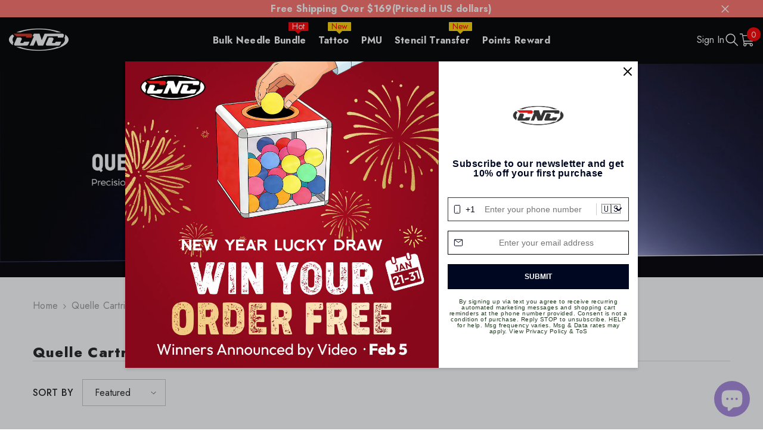

--- FILE ---
content_type: text/html; charset=utf-8
request_url: https://www.cnctattoo.com/collections/quelle-tattoo-cartridges
body_size: 78324
content:
<!doctype html><html class="no-js" lang="en">
    <head>

    <!-- Google Tag Manager -->
    <script>(function(w,d,s,l,i){w[l]=w[l]||[];w[l].push({'gtm.start':
    new Date().getTime(),event:'gtm.js'});var f=d.getElementsByTagName(s)[0],
    j=d.createElement(s),dl=l!='dataLayer'?'&l='+l:'';j.async=true;j.src=
    'https://www.googletagmanager.com/gtm.js?id='+i+dl;f.parentNode.insertBefore(j,f);
    })(window,document,'script','dataLayer','GTM-MSSVCKLH');</script>
    <!-- End Google Tag Manager -->

    <!-- Google tag (gtag.js) -->
<script async src="https://www.googletagmanager.com/gtag/js?id=G-ZWVPC6JZ3L"></script>
<script>
  window.dataLayer = window.dataLayer || [];
  function gtag(){dataLayer.push(arguments);}
  gtag('js', new Date());

  gtag('config', 'G-ZWVPC6JZ3L');
</script>
     
   <!-- Google Tag Manager -->
<script>(function(w,d,s,l,i){w[l]=w[l]||[];w[l].push({'gtm.start':
new Date().getTime(),event:'gtm.js'});var f=d.getElementsByTagName(s)[0],
j=d.createElement(s),dl=l!='dataLayer'?'&l='+l:'';j.async=true;j.src=
'https://www.googletagmanager.com/gtm.js?id='+i+dl;f.parentNode.insertBefore(j,f);
})(window,document,'script','dataLayer','GTM-NBTNXT4B');</script>
<!-- End Google Tag Manager -->
      
<!-- Google Tag Manager -->
<script>(function(w,d,s,l,i){w[l]=w[l]||[];w[l].push({'gtm.start':
new Date().getTime(),event:'gtm.js'});var f=d.getElementsByTagName(s)[0],
j=d.createElement(s),dl=l!='dataLayer'?'&l='+l:'';j.async=true;j.src=
'https://www.googletagmanager.com/gtm.js?id='+i+dl;f.parentNode.insertBefore(j,f);
})(window,document,'script','dataLayer','GTM-59HFLMP');</script>
<!-- End Google Tag Manager -->

      <meta name="facebook-domain-verification" content="8ev7zmr8kyct9qqhu360tq0bliet1u" />
      
        <meta charset="utf-8">
        <meta http-equiv="X-UA-Compatible" content="IE=edge">
        <meta name="viewport" content="width=device-width,initial-scale=1">
        <meta name="theme-color" content="">
        <link rel="canonical" href="https://www.cnctattoo.com/collections/quelle-tattoo-cartridges">
        <link rel="canonical" href="https://www.cnctattoo.com/collections/quelle-tattoo-cartridges" canonical-shop-url="https://www.cnctattoo.com/"><link rel="shortcut icon" href="//www.cnctattoo.com/cdn/shop/files/icon-cnc_32x32.webp?v=1704246819" type="image/png"><link rel="preconnect" href="https://cdn.shopify.com" crossorigin>
        <title>
    Quelle Cartridges
  </title><meta name="description" content="We bring you Quelle Tattoo Cartridges – the pinnacle of precision in tattooing. Elevate your craft with this elite series known for superior needle quality.">

<meta property="og:site_name" content="CNC Tattoo Supply">
<meta property="og:url" content="https://www.cnctattoo.com/collections/quelle-tattoo-cartridges">
<meta property="og:title" content="Quelle Cartridges">
<meta property="og:type" content="product.group">
<meta property="og:description" content="We bring you Quelle Tattoo Cartridges – the pinnacle of precision in tattooing. Elevate your craft with this elite series known for superior needle quality."><meta property="og:image" content="http://www.cnctattoo.com/cdn/shop/files/CNCLOGO_1_3cdda1b2-3e45-43c1-a10f-0af6afcf2292.png?v=1706089066">
  <meta property="og:image:secure_url" content="https://www.cnctattoo.com/cdn/shop/files/CNCLOGO_1_3cdda1b2-3e45-43c1-a10f-0af6afcf2292.png?v=1706089066">
  <meta property="og:image:width" content="1000">
  <meta property="og:image:height" content="395"><meta name="twitter:site" content="@CNC_TATTOO"><meta name="twitter:card" content="summary_large_image">
<meta name="twitter:title" content="Quelle Cartridges">
<meta name="twitter:description" content="We bring you Quelle Tattoo Cartridges – the pinnacle of precision in tattooing. Elevate your craft with this elite series known for superior needle quality.">

        <script>window.performance && window.performance.mark && window.performance.mark('shopify.content_for_header.start');</script><meta name="google-site-verification" content="NAbSRS5zb8EMocfiOSps7MHAzDpaQxQbXUP_5FQomwg">
<meta id="shopify-digital-wallet" name="shopify-digital-wallet" content="/85252505906/digital_wallets/dialog">
<meta name="shopify-checkout-api-token" content="6923c1aa1cb552ebb0b3e9335a815d59">
<meta id="in-context-paypal-metadata" data-shop-id="85252505906" data-venmo-supported="true" data-environment="production" data-locale="en_US" data-paypal-v4="true" data-currency="USD">
<link rel="alternate" type="application/atom+xml" title="Feed" href="/collections/quelle-tattoo-cartridges.atom" />
<link rel="alternate" hreflang="x-default" href="https://www.cnctattoo.com/collections/quelle-tattoo-cartridges">
<link rel="alternate" hreflang="en" href="https://www.cnctattoo.com/collections/quelle-tattoo-cartridges">
<link rel="alternate" hreflang="fr" href="https://www.cnctattoo.com/fr/collections/quelle-tattoo-cartridges">
<link rel="alternate" hreflang="ja" href="https://www.cnctattoo.com/ja/collections/quelle-tattoo-cartridges">
<link rel="alternate" hreflang="zh-Hans" href="https://www.cnctattoo.com/zh/collections/quelle-tattoo-cartridges">
<link rel="alternate" hreflang="de" href="https://www.cnctattoo.com/de/collections/quelle-tattoo-cartridges">
<link rel="alternate" hreflang="it" href="https://www.cnctattoo.com/it/collections/quelle-tattoo-cartridges">
<link rel="alternate" hreflang="ko" href="https://www.cnctattoo.com/ko/collections/quelle-tattoo-cartridges">
<link rel="alternate" hreflang="pt" href="https://www.cnctattoo.com/pt/collections/quelle-tattoo-cartridges">
<link rel="alternate" hreflang="es" href="https://www.cnctattoo.com/es/collections/quelle-tattoo-cartridges">
<link rel="alternate" hreflang="zh-Hans-CN" href="https://www.cnctattoo.com/zh/collections/quelle-tattoo-cartridges">
<link rel="alternate" hreflang="zh-Hans-AE" href="https://www.cnctattoo.com/zh/collections/quelle-tattoo-cartridges">
<link rel="alternate" hreflang="zh-Hans-AT" href="https://www.cnctattoo.com/zh/collections/quelle-tattoo-cartridges">
<link rel="alternate" hreflang="zh-Hans-AU" href="https://www.cnctattoo.com/zh/collections/quelle-tattoo-cartridges">
<link rel="alternate" hreflang="zh-Hans-BE" href="https://www.cnctattoo.com/zh/collections/quelle-tattoo-cartridges">
<link rel="alternate" hreflang="zh-Hans-CA" href="https://www.cnctattoo.com/zh/collections/quelle-tattoo-cartridges">
<link rel="alternate" hreflang="zh-Hans-CH" href="https://www.cnctattoo.com/zh/collections/quelle-tattoo-cartridges">
<link rel="alternate" hreflang="zh-Hans-CZ" href="https://www.cnctattoo.com/zh/collections/quelle-tattoo-cartridges">
<link rel="alternate" hreflang="zh-Hans-DE" href="https://www.cnctattoo.com/zh/collections/quelle-tattoo-cartridges">
<link rel="alternate" hreflang="zh-Hans-DK" href="https://www.cnctattoo.com/zh/collections/quelle-tattoo-cartridges">
<link rel="alternate" hreflang="zh-Hans-ES" href="https://www.cnctattoo.com/zh/collections/quelle-tattoo-cartridges">
<link rel="alternate" hreflang="zh-Hans-FI" href="https://www.cnctattoo.com/zh/collections/quelle-tattoo-cartridges">
<link rel="alternate" hreflang="zh-Hans-FR" href="https://www.cnctattoo.com/zh/collections/quelle-tattoo-cartridges">
<link rel="alternate" hreflang="zh-Hans-GB" href="https://www.cnctattoo.com/zh/collections/quelle-tattoo-cartridges">
<link rel="alternate" hreflang="zh-Hans-HK" href="https://www.cnctattoo.com/zh/collections/quelle-tattoo-cartridges">
<link rel="alternate" hreflang="zh-Hans-IE" href="https://www.cnctattoo.com/zh/collections/quelle-tattoo-cartridges">
<link rel="alternate" hreflang="zh-Hans-IL" href="https://www.cnctattoo.com/zh/collections/quelle-tattoo-cartridges">
<link rel="alternate" hreflang="zh-Hans-IT" href="https://www.cnctattoo.com/zh/collections/quelle-tattoo-cartridges">
<link rel="alternate" hreflang="zh-Hans-JP" href="https://www.cnctattoo.com/zh/collections/quelle-tattoo-cartridges">
<link rel="alternate" hreflang="zh-Hans-KR" href="https://www.cnctattoo.com/zh/collections/quelle-tattoo-cartridges">
<link rel="alternate" hreflang="zh-Hans-MY" href="https://www.cnctattoo.com/zh/collections/quelle-tattoo-cartridges">
<link rel="alternate" hreflang="zh-Hans-NL" href="https://www.cnctattoo.com/zh/collections/quelle-tattoo-cartridges">
<link rel="alternate" hreflang="zh-Hans-NO" href="https://www.cnctattoo.com/zh/collections/quelle-tattoo-cartridges">
<link rel="alternate" hreflang="zh-Hans-NZ" href="https://www.cnctattoo.com/zh/collections/quelle-tattoo-cartridges">
<link rel="alternate" hreflang="zh-Hans-PL" href="https://www.cnctattoo.com/zh/collections/quelle-tattoo-cartridges">
<link rel="alternate" hreflang="zh-Hans-PT" href="https://www.cnctattoo.com/zh/collections/quelle-tattoo-cartridges">
<link rel="alternate" hreflang="zh-Hans-SE" href="https://www.cnctattoo.com/zh/collections/quelle-tattoo-cartridges">
<link rel="alternate" hreflang="zh-Hans-SG" href="https://www.cnctattoo.com/zh/collections/quelle-tattoo-cartridges">
<link rel="alternate" hreflang="zh-Hans-US" href="https://www.cnctattoo.com/zh/collections/quelle-tattoo-cartridges">
<link rel="alternate" hreflang="zh-Hans-SC" href="https://www.cnctattoo.com/zh/collections/quelle-tattoo-cartridges">
<link rel="alternate" hreflang="zh-Hans-ZA" href="https://www.cnctattoo.com/zh/collections/quelle-tattoo-cartridges">
<link rel="alternate" hreflang="zh-Hans-AF" href="https://www.cnctattoo.com/zh/collections/quelle-tattoo-cartridges">
<link rel="alternate" hreflang="zh-Hans-ID" href="https://www.cnctattoo.com/zh/collections/quelle-tattoo-cartridges">
<link rel="alternate" hreflang="zh-Hans-IQ" href="https://www.cnctattoo.com/zh/collections/quelle-tattoo-cartridges">
<link rel="alternate" hreflang="zh-Hans-KZ" href="https://www.cnctattoo.com/zh/collections/quelle-tattoo-cartridges">
<link rel="alternate" hreflang="zh-Hans-MO" href="https://www.cnctattoo.com/zh/collections/quelle-tattoo-cartridges">
<link rel="alternate" hreflang="zh-Hans-PH" href="https://www.cnctattoo.com/zh/collections/quelle-tattoo-cartridges">
<link rel="alternate" hreflang="zh-Hans-TW" href="https://www.cnctattoo.com/zh/collections/quelle-tattoo-cartridges">
<link rel="alternate" hreflang="zh-Hans-TH" href="https://www.cnctattoo.com/zh/collections/quelle-tattoo-cartridges">
<link rel="alternate" hreflang="zh-Hans-BG" href="https://www.cnctattoo.com/zh/collections/quelle-tattoo-cartridges">
<link rel="alternate" hreflang="zh-Hans-HR" href="https://www.cnctattoo.com/zh/collections/quelle-tattoo-cartridges">
<link rel="alternate" hreflang="zh-Hans-EE" href="https://www.cnctattoo.com/zh/collections/quelle-tattoo-cartridges">
<link rel="alternate" hreflang="zh-Hans-FO" href="https://www.cnctattoo.com/zh/collections/quelle-tattoo-cartridges">
<link rel="alternate" hreflang="zh-Hans-GR" href="https://www.cnctattoo.com/zh/collections/quelle-tattoo-cartridges">
<link rel="alternate" hreflang="zh-Hans-HU" href="https://www.cnctattoo.com/zh/collections/quelle-tattoo-cartridges">
<link rel="alternate" hreflang="zh-Hans-IS" href="https://www.cnctattoo.com/zh/collections/quelle-tattoo-cartridges">
<link rel="alternate" hreflang="zh-Hans-LV" href="https://www.cnctattoo.com/zh/collections/quelle-tattoo-cartridges">
<link rel="alternate" hreflang="zh-Hans-LI" href="https://www.cnctattoo.com/zh/collections/quelle-tattoo-cartridges">
<link rel="alternate" hreflang="zh-Hans-LT" href="https://www.cnctattoo.com/zh/collections/quelle-tattoo-cartridges">
<link rel="alternate" hreflang="zh-Hans-LU" href="https://www.cnctattoo.com/zh/collections/quelle-tattoo-cartridges">
<link rel="alternate" hreflang="zh-Hans-MK" href="https://www.cnctattoo.com/zh/collections/quelle-tattoo-cartridges">
<link rel="alternate" hreflang="zh-Hans-RO" href="https://www.cnctattoo.com/zh/collections/quelle-tattoo-cartridges">
<link rel="alternate" hreflang="zh-Hans-RU" href="https://www.cnctattoo.com/zh/collections/quelle-tattoo-cartridges">
<link rel="alternate" hreflang="zh-Hans-SK" href="https://www.cnctattoo.com/zh/collections/quelle-tattoo-cartridges">
<link rel="alternate" hreflang="zh-Hans-SI" href="https://www.cnctattoo.com/zh/collections/quelle-tattoo-cartridges">
<link rel="alternate" hreflang="zh-Hans-UA" href="https://www.cnctattoo.com/zh/collections/quelle-tattoo-cartridges">
<link rel="alternate" hreflang="zh-Hans-DO" href="https://www.cnctattoo.com/zh/collections/quelle-tattoo-cartridges">
<link rel="alternate" hreflang="zh-Hans-HN" href="https://www.cnctattoo.com/zh/collections/quelle-tattoo-cartridges">
<link rel="alternate" type="application/json+oembed" href="https://www.cnctattoo.com/collections/quelle-tattoo-cartridges.oembed">
<script async="async" src="/checkouts/internal/preloads.js?locale=en-US"></script>
<script id="shopify-features" type="application/json">{"accessToken":"6923c1aa1cb552ebb0b3e9335a815d59","betas":["rich-media-storefront-analytics"],"domain":"www.cnctattoo.com","predictiveSearch":true,"shopId":85252505906,"locale":"en"}</script>
<script>var Shopify = Shopify || {};
Shopify.shop = "cec0f4-2.myshopify.com";
Shopify.locale = "en";
Shopify.currency = {"active":"USD","rate":"1.0"};
Shopify.country = "US";
Shopify.theme = {"name":"改首页","id":170630316338,"schema_name":"Ella","schema_version":"6.5.3","theme_store_id":null,"role":"main"};
Shopify.theme.handle = "null";
Shopify.theme.style = {"id":null,"handle":null};
Shopify.cdnHost = "www.cnctattoo.com/cdn";
Shopify.routes = Shopify.routes || {};
Shopify.routes.root = "/";</script>
<script type="module">!function(o){(o.Shopify=o.Shopify||{}).modules=!0}(window);</script>
<script>!function(o){function n(){var o=[];function n(){o.push(Array.prototype.slice.apply(arguments))}return n.q=o,n}var t=o.Shopify=o.Shopify||{};t.loadFeatures=n(),t.autoloadFeatures=n()}(window);</script>
<script id="shop-js-analytics" type="application/json">{"pageType":"collection"}</script>
<script defer="defer" async type="module" src="//www.cnctattoo.com/cdn/shopifycloud/shop-js/modules/v2/client.init-shop-cart-sync_BN7fPSNr.en.esm.js"></script>
<script defer="defer" async type="module" src="//www.cnctattoo.com/cdn/shopifycloud/shop-js/modules/v2/chunk.common_Cbph3Kss.esm.js"></script>
<script defer="defer" async type="module" src="//www.cnctattoo.com/cdn/shopifycloud/shop-js/modules/v2/chunk.modal_DKumMAJ1.esm.js"></script>
<script type="module">
  await import("//www.cnctattoo.com/cdn/shopifycloud/shop-js/modules/v2/client.init-shop-cart-sync_BN7fPSNr.en.esm.js");
await import("//www.cnctattoo.com/cdn/shopifycloud/shop-js/modules/v2/chunk.common_Cbph3Kss.esm.js");
await import("//www.cnctattoo.com/cdn/shopifycloud/shop-js/modules/v2/chunk.modal_DKumMAJ1.esm.js");

  window.Shopify.SignInWithShop?.initShopCartSync?.({"fedCMEnabled":true,"windoidEnabled":true});

</script>
<script>(function() {
  var isLoaded = false;
  function asyncLoad() {
    if (isLoaded) return;
    isLoaded = true;
    var urls = ["https:\/\/d18eg7dreypte5.cloudfront.net\/browse-abandonment\/smsbump_timer.js?shop=cec0f4-2.myshopify.com","\/\/cdn.shopify.com\/proxy\/b60c4980ede5dbe1104d5e6a5290925da75ea4097681880f2f52217e67a25cf4\/forms-akamai.smsbump.com\/786264\/form_364436.js?ver=1768974676\u0026shop=cec0f4-2.myshopify.com\u0026sp-cache-control=cHVibGljLCBtYXgtYWdlPTkwMA","\/\/cdn.shopify.com\/proxy\/e4e699fa6197fcb30c7e1dd57f3ee4c25eec27a7ff611625658a263c95654edf\/api.goaffpro.com\/loader.js?shop=cec0f4-2.myshopify.com\u0026sp-cache-control=cHVibGljLCBtYXgtYWdlPTkwMA","https:\/\/ecommplugins-scripts.trustpilot.com\/v2.1\/js\/header.min.js?settings=eyJrZXkiOiJpaGJLM0s2N2Q0VkNQUjVZIiwicyI6Im5vbmUifQ==\u0026shop=cec0f4-2.myshopify.com","https:\/\/ecommplugins-scripts.trustpilot.com\/v2.1\/js\/success.min.js?settings=eyJrZXkiOiJpaGJLM0s2N2Q0VkNQUjVZIiwicyI6Im5vbmUiLCJ0IjpbIm9yZGVycy9mdWxmaWxsZWQiXSwidiI6IiIsImEiOiIifQ==\u0026shop=cec0f4-2.myshopify.com","https:\/\/ecommplugins-trustboxsettings.trustpilot.com\/cec0f4-2.myshopify.com.js?settings=1758329723651\u0026shop=cec0f4-2.myshopify.com","https:\/\/dr4qe3ddw9y32.cloudfront.net\/awin-shopify-integration-code.js?aid=70943\u0026v=shopifyApp_5.2.3\u0026ts=1757322246353\u0026shop=cec0f4-2.myshopify.com"];
    for (var i = 0; i < urls.length; i++) {
      var s = document.createElement('script');
      s.type = 'text/javascript';
      s.async = true;
      s.src = urls[i];
      var x = document.getElementsByTagName('script')[0];
      x.parentNode.insertBefore(s, x);
    }
  };
  if(window.attachEvent) {
    window.attachEvent('onload', asyncLoad);
  } else {
    window.addEventListener('load', asyncLoad, false);
  }
})();</script>
<script id="__st">var __st={"a":85252505906,"offset":28800,"reqid":"6173ccd3-2850-4c1b-a599-0f7cf23957d9-1770012146","pageurl":"www.cnctattoo.com\/collections\/quelle-tattoo-cartridges","u":"9974d0070340","p":"collection","rtyp":"collection","rid":469787443506};</script>
<script>window.ShopifyPaypalV4VisibilityTracking = true;</script>
<script id="captcha-bootstrap">!function(){'use strict';const t='contact',e='account',n='new_comment',o=[[t,t],['blogs',n],['comments',n],[t,'customer']],c=[[e,'customer_login'],[e,'guest_login'],[e,'recover_customer_password'],[e,'create_customer']],r=t=>t.map((([t,e])=>`form[action*='/${t}']:not([data-nocaptcha='true']) input[name='form_type'][value='${e}']`)).join(','),a=t=>()=>t?[...document.querySelectorAll(t)].map((t=>t.form)):[];function s(){const t=[...o],e=r(t);return a(e)}const i='password',u='form_key',d=['recaptcha-v3-token','g-recaptcha-response','h-captcha-response',i],f=()=>{try{return window.sessionStorage}catch{return}},m='__shopify_v',_=t=>t.elements[u];function p(t,e,n=!1){try{const o=window.sessionStorage,c=JSON.parse(o.getItem(e)),{data:r}=function(t){const{data:e,action:n}=t;return t[m]||n?{data:e,action:n}:{data:t,action:n}}(c);for(const[e,n]of Object.entries(r))t.elements[e]&&(t.elements[e].value=n);n&&o.removeItem(e)}catch(o){console.error('form repopulation failed',{error:o})}}const l='form_type',E='cptcha';function T(t){t.dataset[E]=!0}const w=window,h=w.document,L='Shopify',v='ce_forms',y='captcha';let A=!1;((t,e)=>{const n=(g='f06e6c50-85a8-45c8-87d0-21a2b65856fe',I='https://cdn.shopify.com/shopifycloud/storefront-forms-hcaptcha/ce_storefront_forms_captcha_hcaptcha.v1.5.2.iife.js',D={infoText:'Protected by hCaptcha',privacyText:'Privacy',termsText:'Terms'},(t,e,n)=>{const o=w[L][v],c=o.bindForm;if(c)return c(t,g,e,D).then(n);var r;o.q.push([[t,g,e,D],n]),r=I,A||(h.body.append(Object.assign(h.createElement('script'),{id:'captcha-provider',async:!0,src:r})),A=!0)});var g,I,D;w[L]=w[L]||{},w[L][v]=w[L][v]||{},w[L][v].q=[],w[L][y]=w[L][y]||{},w[L][y].protect=function(t,e){n(t,void 0,e),T(t)},Object.freeze(w[L][y]),function(t,e,n,w,h,L){const[v,y,A,g]=function(t,e,n){const i=e?o:[],u=t?c:[],d=[...i,...u],f=r(d),m=r(i),_=r(d.filter((([t,e])=>n.includes(e))));return[a(f),a(m),a(_),s()]}(w,h,L),I=t=>{const e=t.target;return e instanceof HTMLFormElement?e:e&&e.form},D=t=>v().includes(t);t.addEventListener('submit',(t=>{const e=I(t);if(!e)return;const n=D(e)&&!e.dataset.hcaptchaBound&&!e.dataset.recaptchaBound,o=_(e),c=g().includes(e)&&(!o||!o.value);(n||c)&&t.preventDefault(),c&&!n&&(function(t){try{if(!f())return;!function(t){const e=f();if(!e)return;const n=_(t);if(!n)return;const o=n.value;o&&e.removeItem(o)}(t);const e=Array.from(Array(32),(()=>Math.random().toString(36)[2])).join('');!function(t,e){_(t)||t.append(Object.assign(document.createElement('input'),{type:'hidden',name:u})),t.elements[u].value=e}(t,e),function(t,e){const n=f();if(!n)return;const o=[...t.querySelectorAll(`input[type='${i}']`)].map((({name:t})=>t)),c=[...d,...o],r={};for(const[a,s]of new FormData(t).entries())c.includes(a)||(r[a]=s);n.setItem(e,JSON.stringify({[m]:1,action:t.action,data:r}))}(t,e)}catch(e){console.error('failed to persist form',e)}}(e),e.submit())}));const S=(t,e)=>{t&&!t.dataset[E]&&(n(t,e.some((e=>e===t))),T(t))};for(const o of['focusin','change'])t.addEventListener(o,(t=>{const e=I(t);D(e)&&S(e,y())}));const B=e.get('form_key'),M=e.get(l),P=B&&M;t.addEventListener('DOMContentLoaded',(()=>{const t=y();if(P)for(const e of t)e.elements[l].value===M&&p(e,B);[...new Set([...A(),...v().filter((t=>'true'===t.dataset.shopifyCaptcha))])].forEach((e=>S(e,t)))}))}(h,new URLSearchParams(w.location.search),n,t,e,['guest_login'])})(!0,!0)}();</script>
<script integrity="sha256-4kQ18oKyAcykRKYeNunJcIwy7WH5gtpwJnB7kiuLZ1E=" data-source-attribution="shopify.loadfeatures" defer="defer" src="//www.cnctattoo.com/cdn/shopifycloud/storefront/assets/storefront/load_feature-a0a9edcb.js" crossorigin="anonymous"></script>
<script data-source-attribution="shopify.dynamic_checkout.dynamic.init">var Shopify=Shopify||{};Shopify.PaymentButton=Shopify.PaymentButton||{isStorefrontPortableWallets:!0,init:function(){window.Shopify.PaymentButton.init=function(){};var t=document.createElement("script");t.src="https://www.cnctattoo.com/cdn/shopifycloud/portable-wallets/latest/portable-wallets.en.js",t.type="module",document.head.appendChild(t)}};
</script>
<script data-source-attribution="shopify.dynamic_checkout.buyer_consent">
  function portableWalletsHideBuyerConsent(e){var t=document.getElementById("shopify-buyer-consent"),n=document.getElementById("shopify-subscription-policy-button");t&&n&&(t.classList.add("hidden"),t.setAttribute("aria-hidden","true"),n.removeEventListener("click",e))}function portableWalletsShowBuyerConsent(e){var t=document.getElementById("shopify-buyer-consent"),n=document.getElementById("shopify-subscription-policy-button");t&&n&&(t.classList.remove("hidden"),t.removeAttribute("aria-hidden"),n.addEventListener("click",e))}window.Shopify?.PaymentButton&&(window.Shopify.PaymentButton.hideBuyerConsent=portableWalletsHideBuyerConsent,window.Shopify.PaymentButton.showBuyerConsent=portableWalletsShowBuyerConsent);
</script>
<script data-source-attribution="shopify.dynamic_checkout.cart.bootstrap">document.addEventListener("DOMContentLoaded",(function(){function t(){return document.querySelector("shopify-accelerated-checkout-cart, shopify-accelerated-checkout")}if(t())Shopify.PaymentButton.init();else{new MutationObserver((function(e,n){t()&&(Shopify.PaymentButton.init(),n.disconnect())})).observe(document.body,{childList:!0,subtree:!0})}}));
</script>
<link id="shopify-accelerated-checkout-styles" rel="stylesheet" media="screen" href="https://www.cnctattoo.com/cdn/shopifycloud/portable-wallets/latest/accelerated-checkout-backwards-compat.css" crossorigin="anonymous">
<style id="shopify-accelerated-checkout-cart">
        #shopify-buyer-consent {
  margin-top: 1em;
  display: inline-block;
  width: 100%;
}

#shopify-buyer-consent.hidden {
  display: none;
}

#shopify-subscription-policy-button {
  background: none;
  border: none;
  padding: 0;
  text-decoration: underline;
  font-size: inherit;
  cursor: pointer;
}

#shopify-subscription-policy-button::before {
  box-shadow: none;
}

      </style>
<script id="sections-script" data-sections="header-navigation-hamburger,header-mobile" defer="defer" src="//www.cnctattoo.com/cdn/shop/t/30/compiled_assets/scripts.js?v=6385"></script>
<script>window.performance && window.performance.mark && window.performance.mark('shopify.content_for_header.end');</script>
        <style>@import url('https://fonts.googleapis.com/css?family=Jost:300,300i,400,400i,500,500i,600,600i,700,700i,800,800i&display=swap');
                :root {
        --font-family-1: Jost;
        --font-family-2: Jost;

        /* Settings Body */--font-body-family: Jost;--font-body-size: 16px;--font-body-weight: 400;--body-line-height: 25px;--body-letter-spacing: .02em;

        /* Settings Heading */--font-heading-family: Jost;--font-heading-size: 24px;--font-heading-weight: 900;--font-heading-style: normal;--heading-line-height: 24px;--heading-letter-spacing: .05em;--heading-text-transform: uppercase;--heading-border-height: 1px;

        /* Menu Lv1 */--font-menu-lv1-family: Jost;--font-menu-lv1-size: 16px;--font-menu-lv1-weight: 700;--menu-lv1-line-height: 24px;--menu-lv1-letter-spacing: .02em;--menu-lv1-text-transform: capitalize;

        /* Menu Lv2 */--font-menu-lv2-family: Jost;--font-menu-lv2-size: 16px;--font-menu-lv2-weight: 400;--menu-lv2-line-height: 24px;--menu-lv2-letter-spacing: .02em;--menu-lv2-text-transform: capitalize;

        /* Menu Lv3 */--font-menu-lv3-family: Jost;--font-menu-lv3-size: 16px;--font-menu-lv3-weight: 400;--menu-lv3-line-height: 24px;--menu-lv3-letter-spacing: .02em;--menu-lv3-text-transform: capitalize;

        /* Mega Menu Lv2 */--font-mega-menu-lv2-family: Jost;--font-mega-menu-lv2-size: 16px;--font-mega-menu-lv2-weight: 700;--font-mega-menu-lv2-style: normal;--mega-menu-lv2-line-height: 20px;--mega-menu-lv2-letter-spacing: .02em;--mega-menu-lv2-text-transform: capitalize;

        /* Mega Menu Lv3 */--font-mega-menu-lv3-family: Jost;--font-mega-menu-lv3-size: 16px;--font-mega-menu-lv3-weight: 400;--mega-menu-lv3-line-height: 35px;--mega-menu-lv3-letter-spacing: .02em;--mega-menu-lv3-text-transform: capitalize;

        /* Product Card Title */--product-title-font: Jost;--product-title-font-size : 16px;--product-title-font-weight : 400;--product-title-line-height: 26px;--product-title-letter-spacing: .02em;--product-title-line-text : 2;--product-title-text-transform : capitalize;--product-title-margin-bottom: 10px;

        /* Product Card Vendor */--product-vendor-font: Jost;--product-vendor-font-size : 16px;--product-vendor-font-weight : 700;--product-vendor-font-style : normal;--product-vendor-line-height: 24px;--product-vendor-letter-spacing: .02em;--product-vendor-text-transform : uppercase;--product-vendor-margin-bottom: 0px;--product-vendor-margin-top: 0px;

        /* Product Card Price */--product-price-font: Jost;--product-price-font-size : 18px;--product-price-font-weight : 700;--product-price-line-height: 22px;--product-price-letter-spacing: 0;--product-price-margin-top: 0px;--product-price-margin-bottom: 13px;

        /* Product Card Badge */--badge-font: Jost;--badge-font-size : 12px;--badge-font-weight : 400;--badge-text-transform : capitalize;--badge-letter-spacing: .02em;--badge-line-height: 20px;--badge-border-radius: 0px;--badge-padding-top: 0px;--badge-padding-bottom: 0px;--badge-padding-left-right: 8px;--badge-postion-top: 0px;--badge-postion-left-right: 0px;

        /* Product Quickview */
        --product-quickview-font-size : 12px; --product-quickview-line-height: 23px; --product-quickview-border-radius: 1px; --product-quickview-padding-top: 0px; --product-quickview-padding-bottom: 0px; --product-quickview-padding-left-right: 7px; --product-quickview-sold-out-product: #e95144;--product-quickview-box-shadow: none;/* Blog Card Tile */--blog-title-font: Jost;--blog-title-font-size : 18px; --blog-title-font-weight : 700; --blog-title-line-height: 36px; --blog-title-letter-spacing: .02em; --blog-title-text-transform : capitalize;

        /* Blog Card Info (Date, Author) */--blog-info-font: Jost;--blog-info-font-size : 14px; --blog-info-font-weight : 400; --blog-info-line-height: 22px; --blog-info-letter-spacing: .02em; --blog-info-text-transform : uppercase;

        /* Button 1 */--btn-1-font-family: Jost;--btn-1-font-size: 16px; --btn-1-font-weight: 700; --btn-1-text-transform: uppercase; --btn-1-line-height: 24px; --btn-1-letter-spacing: .05em; --btn-1-text-align: center; --btn-1-border-radius: 0px; --btn-1-border-width: 1px; --btn-1-border-style: solid; --btn-1-padding-top: 10px; --btn-1-padding-bottom: 12px; --btn-1-horizontal-length: 0px; --btn-1-vertical-length: 0px; --btn-1-blur-radius: 0px; --btn-1-spread: 0px;
        --btn-1-inset: ;/* Button 2 */--btn-2-font-family: Jost;--btn-2-font-size: 16px; --btn-2-font-weight: 700; --btn-2-text-transform: uppercase; --btn-2-line-height: 24px; --btn-2-letter-spacing: .05em; --btn-2-text-align: center; --btn-2-border-radius: 0px; --btn-2-border-width: 1px; --btn-2-border-style: solid; --btn-2-padding-top: 20px; --btn-2-padding-bottom: 20px; --btn-2-horizontal-length: 0px; --btn-2-vertical-length: 0px; --btn-2-blur-radius: 0px; --btn-2-spread: 0px;
        --btn-2-inset: ;/* Button 3 */--btn-3-font-family: Jost;--btn-3-font-size: 16px; --btn-3-font-weight: 700; --btn-3-text-transform: uppercase; --btn-3-line-height: 24px; --btn-3-letter-spacing: .02em; --btn-3-text-align: center; --btn-3-border-radius: 0px; --btn-3-border-width: 1px; --btn-3-border-style: solid; --btn-3-padding-top: 10px; --btn-3-padding-bottom: 12px; --btn-3-horizontal-length: 0px; --btn-3-vertical-length: 0px; --btn-3-blur-radius: 0px; --btn-3-spread: 0px;
        --btn-3-inset: ;/* Footer Heading */--footer-heading-font-family: Jost;--footer-heading-font-size : 16px; --footer-heading-font-weight : 700; --footer-heading-line-height : 35px; --footer-heading-letter-spacing : .05em; --footer-heading-text-transform : uppercase;

        /* Footer Link */--footer-link-font-family: Jost;--footer-link-font-size : 16px; --footer-link-font-weight : ; --footer-link-line-height : 36px; --footer-link-letter-spacing : .02em; --footer-link-text-transform : capitalize;

        /* Page Title */--font-page-title-family: Jost;--font-page-title-size: 24px; --font-page-title-weight: 700; --font-page-title-style: normal; --page-title-line-height: 20px; --page-title-letter-spacing: .02em; --page-title-text-transform: none;

        /* Font Product Tab Title */
        --font-tab-type-1: Jost; --font-tab-type-2: Jost;

        /* Text Size */
        --text-size-font-size : 10px; --text-size-font-weight : 400; --text-size-line-height : 22px; --text-size-letter-spacing : 0; --text-size-text-transform : uppercase; --text-size-color : #787878;

        /* Font Weight */
        --font-weight-normal: 400; --font-weight-medium: 500; --font-weight-semibold: 600; --font-weight-bold: 700; --font-weight-bolder: 800; --font-weight-black: 900;

        /* Radio Button */
        --form-label-checkbox-before-bg: #fff; --form-label-checkbox-before-border: #cecece; --form-label-checkbox-before-bg-checked: #000;

        /* Conatiner */
        --body-custom-width-container: 1800px;

        /* Layout Boxed */
        --color-background-layout-boxed: #f8f8f8;/* Arrow */
        --position-horizontal-slick-arrow: 0;

        /* General Color*/
        --color-text: #232323; --color-text2: #969696; --color-global: #232323; --color-white: #FFFFFF; --color-grey: #868686; --color-black: #202020; --color-base-text-rgb: 35, 35, 35; --color-base-text2-rgb: 150, 150, 150; --color-background: #ffffff; --color-background-rgb: 255, 255, 255; --color-background-overylay: rgba(255, 255, 255, 0.9); --color-base-accent-text: ; --color-base-accent-1: ; --color-base-accent-2: ; --color-link: #232323; --color-link-hover: #232323; --color-error: #D93333; --color-error-bg: #FCEEEE; --color-success: #5A5A5A; --color-success-bg: #DFF0D8; --color-info: #202020; --color-info-bg: #FFF2DD; --color-link-underline: rgba(35, 35, 35, 0.5); --color-breadcrumb: #999999; --colors-breadcrumb-hover: #232323;--colors-breadcrumb-active: #999999; --border-global: #e6e6e6; --bg-global: #fafafa; --bg-planceholder: #fafafa; --color-warning: #fff; --bg-warning: #e0b252; --color-background-10 : #e9e9e9; --color-background-20 : #d3d3d3; --color-background-30 : #bdbdbd; --color-background-50 : #919191; --color-background-global : #919191;

        /* Arrow Color */
        --arrow-color: #232323; --arrow-background-color: #fff; --arrow-border-color: #cccccc;--arrow-color-hover: #ffffff;--arrow-background-color-hover: #232323;--arrow-border-color-hover: #232323;--arrow-width: 40px;--arrow-height: 40px;--arrow-size: 35px;--arrow-size-icon: 16px;--arrow-border-radius: 50%;--arrow-border-width: 1px;--arrow-width-half: -20px;

        /* Pagination Color */
        --pagination-item-color: #3c3c3c; --pagination-item-color-active: #3c3c3c; --pagination-item-bg-color: #fff;--pagination-item-bg-color-active: #fff;--pagination-item-border-color: #fff;--pagination-item-border-color-active: #3c3c3c;--pagination-arrow-color: #3c3c3c;--pagination-arrow-color-active: #3c3c3c;--pagination-arrow-bg-color: #fff;--pagination-arrow-bg-color-active: #fff;--pagination-arrow-border-color: #fff;--pagination-arrow-border-color-active: #fff;

        /* Dots Color */
        --dots-color: rgba(0,0,0,0);--dots-border-color: #868686;--dots-color-active: #000000;--dots-border-color-active: #000000;--dots-style2-background-opacity: #00000050;--dots-width: 12px;--dots-height: 12px;

        /* Button Color */
        --btn-1-color: #FFFFFF;--btn-1-bg: #000000;--btn-1-border: #000000;--btn-1-color-hover: #000000;--btn-1-bg-hover: #ffffff;--btn-1-border-hover: #000000;
        --btn-2-color: #232323;--btn-2-bg: #FFFFFF;--btn-2-border: #727272;--btn-2-color-hover: #FFFFFF;--btn-2-bg-hover: #232323;--btn-2-border-hover: #232323;
        --btn-3-color: #FFFFFF;--btn-3-bg: #e9514b;--btn-3-border: #e9514b;--btn-3-color-hover: #ffffff;--btn-3-bg-hover: #e9514b;--btn-3-border-hover: #e9514b;
        --anchor-transition: all ease .3s;--bg-white: #ffffff;--bg-black: #000000;--bg-grey: #808080;--icon: var(--color-text);--text-cart: #3c3c3c;--duration-short: 100ms;--duration-default: 350ms;--duration-long: 500ms;--form-input-bg: #ffffff;--form-input-border: #c7c7c7;--form-input-color: #232323;--form-input-placeholder: #868686;--form-label: #232323;

        --new-badge-color: #ffffff;--new-badge-bg: #62a78c;--sale-badge-color: #ffffff;--sale-badge-bg: #ea4226;--sold-out-badge-color: #ffffff;--sold-out-badge-bg: #c1c1c1;--custom-badge-color: #ffffff;--custom-badge-bg: #505050;--bundle-badge-color: #ffffff;--bundle-badge-bg: #232323;
        
        --product-title-color : #232323;--product-title-color-hover : #232323;--product-vendor-color : #9a9a9a;--product-price-color : #232323;--product-sale-price-color : #e95144;--product-compare-price-color : #969696;--product-review-full-color : #a3906f;--product-review-empty-color : #e4e4e4;

        --product-swatch-border : #cbcbcb;--product-swatch-border-active : #232323;--product-swatch-width : 40px;--product-swatch-height : 40px;--product-swatch-border-radius : 0px;--product-swatch-color-width : 40px;--product-swatch-color-height : 40px;--product-swatch-color-border-radius : 20px;

        --product-wishlist-color : #000000;--product-wishlist-bg : #f5f5f5;--product-wishlist-border : transparent;--product-wishlist-color-added : #ffffff;--product-wishlist-bg-added : #000000;--product-wishlist-border-added : transparent;--product-compare-color : #000000;--product-compare-bg : #FFFFFF;--product-compare-color-added : #D12442; --product-compare-bg-added : #FFFFFF; --product-hot-stock-text-color : #d62828; --product-quick-view-color : #232323; --product-cart-image-fit : contain; --product-title-variant-font-size: 16px;--product-quick-view-bg : #ffffff;--product-quick-view-bg-above-button: rgba(255, 255, 255, 0.7);--product-quick-view-color-hover : #232323;--product-quick-view-bg-hover : #ffffff;--product-action-color : #ffffff;--product-action-bg : #1a2531;--product-action-border : #1a2531;--product-action-color-hover : #FFFFFF;--product-action-bg-hover : #1a212b;--product-action-border-hover : #1a212b;

        /* Multilevel Category Filter */
        --color-label-multiLevel-categories: #232323;--bg-label-multiLevel-categories: #fff;--color-button-multiLevel-categories: #fff;--bg-button-multiLevel-categories: #ff8b21;--border-button-multiLevel-categories: #ff736b;--hover-color-button-multiLevel-categories: #fff;--hover-bg-button-multiLevel-categories: #ff8b21;--cart-item-bg : #ffffff;--cart-item-border : #e8e8e8;--cart-item-border-width : 1px;--cart-item-border-style : none;--free-shipping-height : 10px;--free-shipping-border-radius : 20px;--free-shipping-color : #727272; --free-shipping-bg : #ededed;--free-shipping-bg-1: #673Ab7;--free-shipping-bg-2: #673Ab7;--free-shipping-bg-3: #673Ab7;--free-shipping-bg-4: #673Ab7; --free-shipping-min-height : 20.0px;--w-product-swatch-custom: 30px;--h-product-swatch-custom: 30px;--w-product-swatch-custom-mb: 20px;--h-product-swatch-custom-mb: 20px;--font-size-product-swatch-more: 12px;--swatch-border : #cbcbcb;--swatch-border-active : #232323;

        --variant-size: #232323;--variant-size-border: #e7e7e7;--variant-size-bg: #ffffff;--variant-size-hover: #ffffff;--variant-size-border-hover: #232323;--variant-size-bg-hover: #232323;--variant-bg : #ffffff; --variant-color : #232323; --variant-bg-active : #ffffff; --variant-color-active : #232323;

        --fontsize-text-social: 12px;
        --page-content-distance: 64px;--sidebar-content-distance: 40px;--button-transition-ease: cubic-bezier(.25,.46,.45,.94);

        /* Loading Spinner Color */
        --spinner-top-color: #fc0; --spinner-right-color: #4dd4c6; --spinner-bottom-color: #f00; --spinner-left-color: #f6f6f6;

        /* Product Card Marquee */
        --product-marquee-background-color: ;--product-marquee-text-color: #FFFFFF;--product-marquee-text-size: 14px;--product-marquee-text-mobile-size: 14px;--product-marquee-text-weight: 400;--product-marquee-text-transform: none;--product-marquee-text-style: italic;--product-marquee-speed: ; --product-marquee-line-height: calc(var(--product-marquee-text-mobile-size) * 1.5);
    }
</style>
        <link href="//www.cnctattoo.com/cdn/shop/t/30/assets/base.css?v=52098698385585458461764120533" rel="stylesheet" type="text/css" media="all" />
<link href="//www.cnctattoo.com/cdn/shop/t/30/assets/animated.css?v=85100867744973969481723281486" rel="stylesheet" type="text/css" media="all" />
<link href="//www.cnctattoo.com/cdn/shop/t/30/assets/component-card.css?v=165988649090035490751723281502" rel="stylesheet" type="text/css" media="all" />
<link href="//www.cnctattoo.com/cdn/shop/t/30/assets/component-loading-overlay.css?v=98393919969379515581723281523" rel="stylesheet" type="text/css" media="all" />
<link href="//www.cnctattoo.com/cdn/shop/t/30/assets/component-loading-banner.css?v=43539461848081260661723281522" rel="stylesheet" type="text/css" media="all" />
<link href="//www.cnctattoo.com/cdn/shop/t/30/assets/component-quick-cart.css?v=111677929301119732291723281538" rel="stylesheet" type="text/css" media="all" />
<link rel="stylesheet" href="//www.cnctattoo.com/cdn/shop/t/30/assets/vendor.css?v=164616260963476715651723281595" media="print" onload="this.media='all'">
<noscript><link href="//www.cnctattoo.com/cdn/shop/t/30/assets/vendor.css?v=164616260963476715651723281595" rel="stylesheet" type="text/css" media="all" /></noscript>


	<link href="//www.cnctattoo.com/cdn/shop/t/30/assets/component-card-04.css?v=90490726188279650541723281499" rel="stylesheet" type="text/css" media="all" />


<link href="//www.cnctattoo.com/cdn/shop/t/30/assets/component-predictive-search.css?v=104537003445991516671723281531" rel="stylesheet" type="text/css" media="all" />
<link rel="stylesheet" href="//www.cnctattoo.com/cdn/shop/t/30/assets/component-product-form.css?v=140087122189431595481723281534" media="print" onload="this.media='all'">
	<link rel="stylesheet" href="//www.cnctattoo.com/cdn/shop/t/30/assets/component-review.css?v=100129706126506303331723281541" media="print" onload="this.media='all'">
	<link rel="stylesheet" href="//www.cnctattoo.com/cdn/shop/t/30/assets/component-price.css?v=139205013722916111901723281532" media="print" onload="this.media='all'">
	<link rel="stylesheet" href="//www.cnctattoo.com/cdn/shop/t/30/assets/component-badge.css?v=20633729062276667811723281495" media="print" onload="this.media='all'">
	<link rel="stylesheet" href="//www.cnctattoo.com/cdn/shop/t/30/assets/component-rte.css?v=74468535300400368301723281542" media="print" onload="this.media='all'">
	<link rel="stylesheet" href="//www.cnctattoo.com/cdn/shop/t/30/assets/component-share.css?v=38383599121620234941723281545" media="print" onload="this.media='all'"><link rel="stylesheet" href="//www.cnctattoo.com/cdn/shop/t/30/assets/component-newsletter.css?v=111617043413587308161723281528" media="print" onload="this.media='all'">
<link rel="stylesheet" href="//www.cnctattoo.com/cdn/shop/t/30/assets/component-slider.css?v=37888473738646685221723281546" media="print" onload="this.media='all'">
<link rel="stylesheet" href="//www.cnctattoo.com/cdn/shop/t/30/assets/component-list-social.css?v=102044711114163579551723281522" media="print" onload="this.media='all'"><noscript><link href="//www.cnctattoo.com/cdn/shop/t/30/assets/component-product-form.css?v=140087122189431595481723281534" rel="stylesheet" type="text/css" media="all" /></noscript>
	<noscript><link href="//www.cnctattoo.com/cdn/shop/t/30/assets/component-review.css?v=100129706126506303331723281541" rel="stylesheet" type="text/css" media="all" /></noscript>
	<noscript><link href="//www.cnctattoo.com/cdn/shop/t/30/assets/component-price.css?v=139205013722916111901723281532" rel="stylesheet" type="text/css" media="all" /></noscript>
	<noscript><link href="//www.cnctattoo.com/cdn/shop/t/30/assets/component-badge.css?v=20633729062276667811723281495" rel="stylesheet" type="text/css" media="all" /></noscript>
	<noscript><link href="//www.cnctattoo.com/cdn/shop/t/30/assets/component-rte.css?v=74468535300400368301723281542" rel="stylesheet" type="text/css" media="all" /></noscript>
	<noscript><link href="//www.cnctattoo.com/cdn/shop/t/30/assets/component-share.css?v=38383599121620234941723281545" rel="stylesheet" type="text/css" media="all" /></noscript><noscript><link href="//www.cnctattoo.com/cdn/shop/t/30/assets/component-newsletter.css?v=111617043413587308161723281528" rel="stylesheet" type="text/css" media="all" /></noscript>
<noscript><link href="//www.cnctattoo.com/cdn/shop/t/30/assets/component-slider.css?v=37888473738646685221723281546" rel="stylesheet" type="text/css" media="all" /></noscript>
<noscript><link href="//www.cnctattoo.com/cdn/shop/t/30/assets/component-list-social.css?v=102044711114163579551723281522" rel="stylesheet" type="text/css" media="all" /></noscript>

<style type="text/css">
	.nav-title-mobile {display: none;}.list-menu--disclosure{display: none;position: absolute;min-width: 100%;width: 22rem;background-color: var(--bg-white);box-shadow: 0 1px 4px 0 rgb(0 0 0 / 15%);padding: 5px 0 5px 20px;opacity: 0;visibility: visible;pointer-events: none;transition: opacity var(--duration-default) ease, transform var(--duration-default) ease;}.list-menu--disclosure-2{margin-left: calc(100% - 15px);z-index: 2;top: -5px;}.list-menu--disclosure:focus {outline: none;}.list-menu--disclosure.localization-selector {max-height: 18rem;overflow: auto;width: 10rem;padding: 0.5rem;}.js menu-drawer > details > summary::before, .js menu-drawer > details[open]:not(.menu-opening) > summary::before {content: '';position: absolute;cursor: default;width: 100%;height: calc(100vh - 100%);height: calc(var(--viewport-height, 100vh) - (var(--header-bottom-position, 100%)));top: 100%;left: 0;background: var(--color-foreground-50);opacity: 0;visibility: hidden;z-index: 2;transition: opacity var(--duration-default) ease,visibility var(--duration-default) ease;}menu-drawer > details[open] > summary::before {visibility: visible;opacity: 1;}.menu-drawer {position: absolute;transform: translateX(-100%);visibility: hidden;z-index: 3;left: 0;top: 100%;width: 100%;max-width: calc(100vw - 4rem);padding: 0;border: 0.1rem solid var(--color-background-10);border-left: 0;border-bottom: 0;background-color: var(--bg-white);overflow-x: hidden;}.js .menu-drawer {height: calc(100vh - 100%);height: calc(var(--viewport-height, 100vh) - (var(--header-bottom-position, 100%)));}.js details[open] > .menu-drawer, .js details[open] > .menu-drawer__submenu {transition: transform var(--duration-default) ease, visibility var(--duration-default) ease;}.no-js details[open] > .menu-drawer, .js details[open].menu-opening > .menu-drawer, details[open].menu-opening > .menu-drawer__submenu {transform: translateX(0);visibility: visible;}@media screen and (min-width: 750px) {.menu-drawer {width: 40rem;}.no-js .menu-drawer {height: auto;}}.menu-drawer__inner-container {position: relative;height: 100%;}.menu-drawer__navigation-container {display: grid;grid-template-rows: 1fr auto;align-content: space-between;overflow-y: auto;height: 100%;}.menu-drawer__navigation {padding: 0 0 5.6rem 0;}.menu-drawer__inner-submenu {height: 100%;overflow-x: hidden;overflow-y: auto;}.no-js .menu-drawer__navigation {padding: 0;}.js .menu-drawer__menu li {width: 100%;border-bottom: 1px solid #e6e6e6;overflow: hidden;}.menu-drawer__menu-item{line-height: var(--body-line-height);letter-spacing: var(--body-letter-spacing);padding: 10px 20px 10px 15px;cursor: pointer;display: flex;align-items: center;justify-content: space-between;}.menu-drawer__menu-item .label{display: inline-block;vertical-align: middle;font-size: calc(var(--font-body-size) - 4px);font-weight: var(--font-weight-normal);letter-spacing: var(--body-letter-spacing);height: 20px;line-height: 20px;margin: 0 0 0 10px;padding: 0 5px;text-transform: uppercase;text-align: center;position: relative;}.menu-drawer__menu-item .label:before{content: "";position: absolute;border: 5px solid transparent;top: 50%;left: -9px;transform: translateY(-50%);}.menu-drawer__menu-item > .icon{width: 24px;height: 24px;margin: 0 10px 0 0;}.menu-drawer__menu-item > .symbol {position: absolute;right: 20px;top: 50%;transform: translateY(-50%);display: flex;align-items: center;justify-content: center;font-size: 0;pointer-events: none;}.menu-drawer__menu-item > .symbol .icon{width: 14px;height: 14px;opacity: .6;}.menu-mobile-icon .menu-drawer__menu-item{justify-content: flex-start;}.no-js .menu-drawer .menu-drawer__menu-item > .symbol {display: none;}.js .menu-drawer__submenu {position: absolute;top: 0;width: 100%;bottom: 0;left: 0;background-color: var(--bg-white);z-index: 1;transform: translateX(100%);visibility: hidden;}.js .menu-drawer__submenu .menu-drawer__submenu {overflow-y: auto;}.menu-drawer__close-button {display: block;width: 100%;padding: 10px 15px;background-color: transparent;border: none;background: #f6f8f9;position: relative;}.menu-drawer__close-button .symbol{position: absolute;top: auto;left: 20px;width: auto;height: 22px;z-index: 10;display: flex;align-items: center;justify-content: center;font-size: 0;pointer-events: none;}.menu-drawer__close-button .icon {display: inline-block;vertical-align: middle;width: 18px;height: 18px;transform: rotate(180deg);}.menu-drawer__close-button .text{max-width: calc(100% - 50px);white-space: nowrap;overflow: hidden;text-overflow: ellipsis;display: inline-block;vertical-align: top;width: 100%;margin: 0 auto;}.no-js .menu-drawer__close-button {display: none;}.menu-drawer__utility-links {padding: 2rem;}.menu-drawer__account {display: inline-flex;align-items: center;text-decoration: none;padding: 1.2rem;margin-left: -1.2rem;font-size: 1.4rem;}.menu-drawer__account .icon-account {height: 2rem;width: 2rem;margin-right: 1rem;}.menu-drawer .list-social {justify-content: flex-start;margin-left: -1.25rem;margin-top: 2rem;}.menu-drawer .list-social:empty {display: none;}.menu-drawer .list-social__link {padding: 1.3rem 1.25rem;}

	/* Style General */
	.d-block{display: block}.d-inline-block{display: inline-block}.d-flex{display: flex}.d-none {display: none}.d-grid{display: grid}.ver-alg-mid {vertical-align: middle}.ver-alg-top{vertical-align: top}
	.flex-jc-start{justify-content:flex-start}.flex-jc-end{justify-content:flex-end}.flex-jc-center{justify-content:center}.flex-jc-between{justify-content:space-between}.flex-jc-stretch{justify-content:stretch}.flex-align-start{align-items: flex-start}.flex-align-center{align-items: center}.flex-align-end{align-items: flex-end}.flex-align-stretch{align-items:stretch}.flex-wrap{flex-wrap: wrap}.flex-nowrap{flex-wrap: nowrap}.fd-row{flex-direction:row}.fd-row-reverse{flex-direction:row-reverse}.fd-column{flex-direction:column}.fd-column-reverse{flex-direction:column-reverse}.fg-0{flex-grow:0}.fs-0{flex-shrink:0}.gap-15{gap:15px}.gap-30{gap:30px}.gap-col-30{column-gap:30px}
	.p-relative{position:relative}.p-absolute{position:absolute}.p-static{position:static}.p-fixed{position:fixed;}
	.zi-1{z-index:1}.zi-2{z-index:2}.zi-3{z-index:3}.zi-5{z-index:5}.zi-6{z-index:6}.zi-7{z-index:7}.zi-9{z-index:9}.zi-10{z-index:10}.zi-99{z-index:99} .zi-100{z-index:100} .zi-101{z-index:101}
	.top-0{top:0}.top-100{top:100%}.top-auto{top:auto}.left-0{left:0}.left-auto{left:auto}.right-0{right:0}.right-auto{right:auto}.bottom-0{bottom:0}
	.middle-y{top:50%;transform:translateY(-50%)}.middle-x{left:50%;transform:translateX(-50%)}
	.opacity-0{opacity:0}.opacity-1{opacity:1}
	.o-hidden{overflow:hidden}.o-visible{overflow:visible}.o-unset{overflow:unset}.o-x-hidden{overflow-x:hidden}.o-y-auto{overflow-y:auto;}
	.pt-0{padding-top:0}.pt-2{padding-top:2px}.pt-5{padding-top:5px}.pt-10{padding-top:10px}.pt-10-imp{padding-top:10px !important}.pt-12{padding-top:12px}.pt-16{padding-top:16px}.pt-20{padding-top:20px}.pt-24{padding-top:24px}.pt-30{padding-top:30px}.pt-32{padding-top:32px}.pt-36{padding-top:36px}.pt-48{padding-top:48px}.pb-0{padding-bottom:0}.pb-5{padding-bottom:5px}.pb-10{padding-bottom:10px}.pb-10-imp{padding-bottom:10px !important}.pb-12{padding-bottom:12px}.pb-15{padding-bottom:15px}.pb-16{padding-bottom:16px}.pb-18{padding-bottom:18px}.pb-20{padding-bottom:20px}.pb-24{padding-bottom:24px}.pb-32{padding-bottom:32px}.pb-40{padding-bottom:40px}.pb-48{padding-bottom:48px}.pb-50{padding-bottom:50px}.pb-80{padding-bottom:80px}.pb-84{padding-bottom:84px}.pr-0{padding-right:0}.pr-5{padding-right: 5px}.pr-10{padding-right:10px}.pr-20{padding-right:20px}.pr-24{padding-right:24px}.pr-30{padding-right:30px}.pr-36{padding-right:36px}.pr-80{padding-right:80px}.pl-0{padding-left:0}.pl-12{padding-left:12px}.pl-20{padding-left:20px}.pl-24{padding-left:24px}.pl-36{padding-left:36px}.pl-48{padding-left:48px}.pl-52{padding-left:52px}.pl-80{padding-left:80px}.p-zero{padding:0}
	.m-lr-auto{margin:0 auto}.m-zero{margin:0}.ml-auto{margin-left:auto}.ml-0{margin-left:0}.ml-5{margin-left:5px}.ml-15{margin-left:15px}.ml-20{margin-left:20px}.ml-30{margin-left:30px}.mr-auto{margin-right:auto}.mr-0{margin-right:0}.mr-5{margin-right:5px}.mr-10{margin-right:10px}.mr-20{margin-right:20px}.mr-30{margin-right:30px}.mt-0{margin-top: 0}.mt-10{margin-top: 10px}.mt-15{margin-top: 15px}.mt-20{margin-top: 20px}.mt-25{margin-top: 25px}.mt-30{margin-top: 30px}.mt-40{margin-top: 40px}.mt-45{margin-top: 45px}.mb-0{margin-bottom: 0}.mb-5{margin-bottom: 5px}.mb-10{margin-bottom: 10px}.mb-15{margin-bottom: 15px}.mb-18{margin-bottom: 18px}.mb-20{margin-bottom: 20px}.mb-30{margin-bottom: 30px}
	.h-0{height:0}.h-100{height:100%}.h-100v{height:100vh}.h-auto{height:auto}.mah-100{max-height:100%}.mih-15{min-height: 15px}.mih-none{min-height: unset}.lih-15{line-height: 15px}
	.w-50pc{width:50%}.w-100{width:100%}.w-100v{width:100vw}.maw-100{max-width:100%}.maw-300{max-width:300px}.maw-480{max-width: 480px}.maw-780{max-width: 780px}.w-auto{width:auto}.minw-auto{min-width: auto}.min-w-100{min-width: 100px}
	.float-l{float:left}.float-r{float:right}
	.b-zero{border:none}.br-50p{border-radius:50%}.br-zero{border-radius:0}.br-2{border-radius:2px}.bg-none{background: none}
	.stroke-w-0{stroke-width: 0px}.stroke-w-1h{stroke-width: 0.5px}.stroke-w-1{stroke-width: 1px}.stroke-w-3{stroke-width: 3px}.stroke-w-5{stroke-width: 5px}.stroke-w-7 {stroke-width: 7px}.stroke-w-10 {stroke-width: 10px}.stroke-w-12 {stroke-width: 12px}.stroke-w-15 {stroke-width: 15px}.stroke-w-20 {stroke-width: 20px}.stroke-w-25 {stroke-width: 25px}.stroke-w-30{stroke-width: 30px}.stroke-w-32 {stroke-width: 32px}.stroke-w-40 {stroke-width: 40px}
	.w-21{width: 21px}.w-23{width: 23px}.w-24{width: 24px}.h-22{height: 22px}.h-23{height: 23px}.h-24{height: 24px}.w-h-16{width: 16px;height: 16px}.w-h-17{width: 17px;height: 17px}.w-h-18 {width: 18px;height: 18px}.w-h-19{width: 19px;height: 19px}.w-h-20 {width: 20px;height: 20px}.w-h-21{width: 21px;height: 21px}.w-h-22 {width: 22px;height: 22px}.w-h-23{width: 23px;height: 23px}.w-h-24 {width: 24px;height: 24px}.w-h-25 {width: 25px;height: 25px}.w-h-26 {width: 26px;height: 26px}.w-h-27 {width: 27px;height: 27px}.w-h-28 {width: 28px;height: 28px}.w-h-29 {width: 29px;height: 29px}.w-h-30 {width: 30px;height: 30px}.w-h-31 {width: 31px;height: 31px}.w-h-32 {width: 32px;height: 32px}.w-h-33 {width: 33px;height: 33px}.w-h-34 {width: 34px;height: 34px}.w-h-35 {width: 35px;height: 35px}.w-h-36 {width: 36px;height: 36px}.w-h-37 {width: 37px;height: 37px}
	.txt-d-none{text-decoration:none}.txt-d-underline{text-decoration:underline}.txt-u-o-1{text-underline-offset: 1px}.txt-u-o-2{text-underline-offset: 2px}.txt-u-o-3{text-underline-offset: 3px}.txt-u-o-4{text-underline-offset: 4px}.txt-u-o-5{text-underline-offset: 5px}.txt-u-o-6{text-underline-offset: 6px}.txt-u-o-8{text-underline-offset: 8px}.txt-u-o-12{text-underline-offset: 12px}.txt-t-up{text-transform:uppercase}.txt-t-cap{text-transform:capitalize}
	.ft-0{font-size: 0}.ft-16{font-size: 16px}.ls-0{letter-spacing: 0}.ls-02{letter-spacing: 0.2em}.ls-05{letter-spacing: 0.5em}.ft-i{font-style: italic}
	.button-effect svg{transition: 0.3s}.button-effect:hover svg{transform: rotate(180deg)}
	.icon-effect:hover svg {transform: scale(1.15)}.icon-effect:hover .icon-search-1 {transform: rotate(-90deg) scale(1.15)}
	.link-effect > span:after {content: "";position: absolute;bottom: -2px;left: 0;height: 1px;width: 100%;transform: scaleX(0);transition: transform var(--duration-default) ease-out;transform-origin: right}
	.link-effect > span:hover:after{transform: scaleX(1);transform-origin: left}
	@media (min-width: 1025px){
		.pl-lg-80{padding-left:80px}.pr-lg-80{padding-right:80px}
	}
</style>
        <script src="//www.cnctattoo.com/cdn/shop/t/30/assets/vendor.js?v=37601539231953232631723281596" type="text/javascript"></script>
<script src="//www.cnctattoo.com/cdn/shop/t/30/assets/global.js?v=167921935047317834041723281560" type="text/javascript"></script>
<script src="//www.cnctattoo.com/cdn/shop/t/30/assets/lazysizes.min.js?v=122719776364282065531723281579" type="text/javascript"></script>
<script src="//www.cnctattoo.com/cdn/shop/t/30/assets/predictive-search.js?v=44403290173806190591723281581" defer="defer"></script>

<script>
    window.lazySizesConfig = window.lazySizesConfig || {};
    lazySizesConfig.loadMode = 1;
    window.lazySizesConfig.init = false;
    lazySizes.init();

    window.rtl_slick = false;
    window.mobile_menu = 'default';
    window.money_format = '<span class=dualPrice><span class=trans-money>${{amount}}</span></span>';
    window.shop_currency = 'USD';
    window.currencySymbol ="$";
    window.show_multiple_currencies = false;
    window.routes = {
        root: '',
        cart: '/cart',
        cart_add_url: '/cart/add',
        cart_change_url: '/cart/change',
        cart_update_url: '/cart/update',
        collection_all: '/collections/all',
        predictive_search_url: '/search/suggest',
        search_url: '/search'
    }; 
    window.button_load_more = {
        default: `Show more`,
        loading: `Loading...`,
        view_all: `View All Collection`,
        no_more: `No More Product`
    };
    window.after_add_to_cart = {
        type: 'quick_cart',
        message: `is added to your shopping cart.`
    };
    window.variant_image_group_quick_view = false;
    window.quick_view = {
        show: false,
        show_mb: false
    };
    window.quick_shop = {
        show: true,
        see_details: `View Full Details`,
    };
    window.quick_cart = {
        show: true
    };
    window.cartStrings = {
        error: `There was an error while updating your cart. Please try again.`,
        quantityError: `You can only add [quantity] of this item to your cart.`,
        addProductOutQuantity: `You can only add [maxQuantity] of this product to your cart`,
        addProductOutQuantity2: `The quantity of this product is insufficient.`,
        cartErrorMessage: `Translation missing: en.sections.cart.cart_quantity_error_prefix`,
        soldoutText: `sold out`,
        alreadyText: `all`,
    };
    window.variantStrings = {
        addToCart: `Add to cart`,
        addingToCart: `Adding to cart...`,
        addedToCart: `Added to cart`,
        submit: `Submit`,
        soldOut: `Sold out`,
        unavailable: `Unavailable`,
        soldOut_message: `This variant is sold out!`,
        unavailable_message: `This variant is unavailable!`,
        addToCart_message: `You must select at least one products to add!`,
        select: `Select Options`,
        preOrder: `Pre-Order`,
        add: `Add`,
        unavailable_with_option: `[value] (Unavailable)`,
        hide_variants_unavailable: true
    };
    window.inventory_text = {
        hotStock: `Hurry up! only [inventory] left`,
        hotStock2: `Please hurry! Only [inventory] left in stock`,
        warningQuantity: `Maximum quantity: [inventory]`,
        inStock: `In Stock`,
        outOfStock: `Out Of Stock`,
        manyInStock: `Many In Stock`,
        show_options: `Show Variants`,
        hide_options: `Hide Variants`,
        adding : `Adding`,
        thank_you : `Thank You`,
        add_more : `Add More`,
        cart_feedback : `Added`
    };
    
        
            window.free_shipping_price = 169;
        
        window.free_shipping_text = {
            free_shipping_message: `Free shipping for all orders over`,
            free_shipping_message_1: `You qualify for free shipping!`,
            free_shipping_message_2:`Only`,
            free_shipping_message_3: `away from`,
            free_shipping_message_4: `free shipping`,
            free_shipping_1: `Free`,
            free_shipping_2: `TBD`
        };
    
    
        window.notify_me = {
            show: false
        };
    
    
    window.compare = {
        show: false,
        add: `Add To Compare`,
        added: `Added To Compare`,
        message: `You must select at least two products to compare!`
    };
    window.wishlist = {
        show: false,
        add: `Add to wishlist`,
        added: `Added to wishlist`,
        empty: `No product is added to your wishlist`,
        continue_shopping: `Continue Shopping`
    };
    window.pagination = {
        style: 2,
        next: `Next`,
        prev: `Prev`
    }
    window.review = {
        show: false,
        show_quick_view: true
    };
    window.countdown = {
        text: ``,
        day: `D`,
        hour: `H`,
        min: `M`,
        sec: `S`,
        day_2: `Days`,
        hour_2: `Hours`,
        min_2: `Mins`,
        sec_2: `Secs`,
        days: `Days`,
        hours: `Hours`,
        mins: `Mins`,
        secs: `Secs`,
        d: `d`,
        h: `h`,
        m: `m`,
        s: `s`
    };
    window.customer_view = {
        text: `[number] customers are viewing this product`
    };

    
        window.arrows = {
            icon_next: `<button type="button" class="slick-next" aria-label="Next" role="button"><svg role="img" xmlns="http://www.w3.org/2000/svg" viewBox="0 0 24 24"><path d="M 7.75 1.34375 L 6.25 2.65625 L 14.65625 12 L 6.25 21.34375 L 7.75 22.65625 L 16.75 12.65625 L 17.34375 12 L 16.75 11.34375 Z"></path></svg></button>`,
            icon_prev: `<button type="button" class="slick-prev" aria-label="Previous" role="button"><svg role="img" xmlns="http://www.w3.org/2000/svg" viewBox="0 0 24 24"><path d="M 7.75 1.34375 L 6.25 2.65625 L 14.65625 12 L 6.25 21.34375 L 7.75 22.65625 L 16.75 12.65625 L 17.34375 12 L 16.75 11.34375 Z"></path></svg></button>`
        }
    

    window.dynamic_browser_title = {
        show: false,
        text: ''
    };
    
    window.show_more_btn_text = {
        show_more: `Show More`,
        show_less: `Show Less`,
        show_all: `Show All`,
    };

    function getCookie(cname) {
        let name = cname + "=";
        let decodedCookie = decodeURIComponent(document.cookie);
        let ca = decodedCookie.split(';');
        for(let i = 0; i <ca.length; i++) {
          let c = ca[i];
          while (c.charAt(0) == ' ') {
            c = c.substring(1);
          }
          if (c.indexOf(name) == 0) {
            return c.substring(name.length, c.length);
          }
        }
        return "";
    }
    
    const cookieAnnouncemenClosed = getCookie('announcement');
    window.announcementClosed = cookieAnnouncemenClosed === 'closed'
</script>

        <script>document.documentElement.className = document.documentElement.className.replace('no-js', 'js');</script><script src="https://www.dwin1.com/70943.js" type="text/javascript" defer="defer"></script>
      <script>(function(w,d,t,r,u){var f,n,i;w[u]=w[u]||[],f=function(){var o={ti:"187046015", tm:"shpfy_ui", enableAutoSpaTracking: true};o.q=w[u],w[u]=new UET(o),w[u].push("pageLoad")},n=d.createElement(t),n.src=r,n.async=1,n.onload=n.onreadystatechange=function(){var s=this.readyState;s&&s!=="loaded"&&s!=="complete"||(f(),n.onload=n.onreadystatechange=null)},i=d.getElementsByTagName(t)[0],i.parentNode.insertBefore(n,i)})(window,document,"script","//bat.bing.com/bat.js","uetq");</script>
      <script>
   // Add this script right after your base UET tag code
   window.uetq = window.uetq || [];
   window.uetq.push('set', { 'pid': { 
      'em': 'contoso@example.com', // Replace with the variable that holds the user's email address. 
      'ph': '+14250000000', // Replace with the variable that holds the user's phone number. 
   } });
</script>
<!-- Install this snippet AFTER the Tracking code. -->
<script>
var userId = your_user_id || null; // Replace your_user_id with your own if available.
window.hj('identify', userId, {
    // Add your own custom attributes here. Some EXAMPLES:
    // 'Signed up': '2019—06-20Z', // Signup date in ISO-8601 format.
    // 'Last purchase category': 'Electronics', // Send strings with quotes around them.
    // 'Total purchases': 15, // Send numbers without quotes.
    // 'Last purchase date': '2019-06-20Z', // Send dates in ISO-8601 format.
    // 'Last refund date': null, // Send null when no value exists for a user.
});
</script>
      <!-- Meta Pixel Code -->
<script>
!function(f,b,e,v,n,t,s)
{if(f.fbq)return;n=f.fbq=function(){n.callMethod?
n.callMethod.apply(n,arguments):n.queue.push(arguments)};
if(!f._fbq)f._fbq=n;n.push=n;n.loaded=!0;n.version='2.0';
n.queue=[];t=b.createElement(e);t.async=!0;
t.src=v;s=b.getElementsByTagName(e)[0];
s.parentNode.insertBefore(t,s)}(window, document,'script',
'https://connect.facebook.net/en_US/fbevents.js');
fbq('init', '686838211021276');
fbq('track', 'PageView');
</script>
<noscript><img height="1" width="1" style="display:none"
src="https://www.facebook.com/tr?id=686838211021276&ev=PageView&noscript=1"
/></noscript>
<!-- End Meta Pixel Code -->
<!--Bing Webmaster Tools-->
<meta name="msvalidate.01" content="E7DA3E25D893C5371119BED2E1B9C582" />
<!-- End Bing Webmaster Tools -->
<!--Clarity-->
<script type="text/javascript">
    (function(c,l,a,r,i,t,y){
        c[a]=c[a]||function(){(c[a].q=c[a].q||[]).push(arguments)};
        t=l.createElement(r);t.async=1;t.src="https://www.clarity.ms/tag/"+i;
        y=l.getElementsByTagName(r)[0];y.parentNode.insertBefore(t,y);
    })(window, document, "clarity", "script", "ca697a1o8l");
</script>
<!-- End Clarity -->
<!-- BEGIN app block: shopify://apps/webrex-ai-seo-schema/blocks/webrexSeoEmbed/283875bf-bf86-4e78-831b-502ad0c4a5c2 -->










  <!-- BEGIN app snippet: breadcrumb -->

    <script type="application/ld+json" class="webrex_seo_schema">
        {
            "@context": "https://schema.org",
            "@type": "BreadcrumbList",
            "@id": "https://www.cnctattoo.com/collections/quelle-tattoo-cartridges#breadcrumbs",
            "itemListElement": [{
                "@type": "ListItem",
                "position": 1,
                "name": "CNC Tattoo Supply",
                "item": "https://www.cnctattoo.com"
            },{
                "@type": "ListItem",
                "position": 2,
                "name": "Quelle Cartridges",
                "item": "https://www.cnctattoo.com/collections/quelle-tattoo-cartridges"
            }]
        }
    </script>





<!-- END app snippet -->














<!-- BEGIN app snippet: metaTags -->



    
<!-- END app snippet -->

<!-- END app block --><!-- BEGIN app block: shopify://apps/gsc-countdown-timer/blocks/countdown-bar/58dc5b1b-43d2-4209-b1f3-52aff31643ed --><style>
  .gta-block__error {
    display: flex;
    flex-flow: column nowrap;
    gap: 12px;
    padding: 32px;
    border-radius: 12px;
    margin: 12px 0;
    background-color: #fff1e3;
    color: #412d00;
  }

  .gta-block__error-title {
    font-size: 18px;
    font-weight: 600;
    line-height: 28px;
  }

  .gta-block__error-body {
    font-size: 14px;
    line-height: 24px;
  }
</style>

<script>
  (function () {
    try {
      window.GSC_COUNTDOWN_META = {
        product_collections: null,
        product_tags: null,
      };

      const widgets = [{"key":"GSC-SMALL-FhekaLpvStjT","type":"block","timer":{"date":"2025-12-31T12:00:00.000+08:00","mode":"date","daily":{"tz":"Etc\/GMT-0","endHours":14,"endMinutes":0,"repeatDays":[0,1,2,3,4,5,6],"startHours":10,"startMinutes":0},"hours":72,"onEnd":"restart","minutes":0,"seconds":0,"scheduling":{"end":null,"start":null}},"content":{"align":"center","items":[{"id":"text-uxlBBfJJpgXp","type":"text","align":"left","color":"#ffbf68","value":"Christmas sale","enabled":true,"padding":{"mobile":{},"desktop":{}},"fontFamily":"font1","fontWeight":"700","textTransform":"unset","mobileFontSize":"32px","desktopFontSize":"32px","mobileLineHeight":"1.3","desktopLineHeight":"1.3","mobileLetterSpacing":"0","desktopLetterSpacing":"0"},{"id":"text-DeRjHuMAKbTv","type":"text","align":"left","color":"#ff3b30","value":"No code needed — 10% off at checkout","enabled":true,"padding":{"mobile":{"bottom":"8px"},"desktop":{"bottom":"10px"}},"fontFamily":"font2","fontWeight":"400","textTransform":"unset","mobileFontSize":"16px","desktopFontSize":"22px","mobileLineHeight":"1.3","desktopLineHeight":"1.3","mobileLetterSpacing":"0","desktopLetterSpacing":"0"},{"id":"timer-rpYRyvhbjghE","type":"timer","view":"custom","border":{"size":"2px","color":"#FFFFFF","enabled":false},"digits":{"gap":"0px","color":"#ffbf68","fontSize":"56px","fontFamily":"font1","fontWeight":"600"},"labels":{"days":"days","color":"#e4aa59","hours":"hours","enabled":true,"minutes":"mins","seconds":"secs","fontSize":"19px","fontFamily":"font1","fontWeight":"500","milliseconds":"ms","textTransform":"uppercase"},"layout":"separate","margin":{"mobile":{},"desktop":{}},"radius":{"value":"16px","enabled":true},"shadow":{"type":"","color":"black","enabled":true},"enabled":true,"padding":{"mobile":{},"desktop":{"top":"0px","bottom":"8px"}},"fontSize":{"mobile":"14px","desktop":"18px"},"separator":{"type":"colon","color":"#e4aa59","enabled":true},"background":{"blur":"2px","color":"linear-gradient(191deg, #136c52 0%, #0f4e3c 98%)","enabled":true},"unitFormat":"d:h:m:s","mobileWidth":"100%","desktopWidth":"100%"},{"id":"button-aKwvHekNPDNz","href":"https:\/\/shopify.com","type":"button","label":"Button","width":"content","border":{"size":"2px","color":"#000000","enabled":false},"margin":{"mobile":{"top":"0px","left":"0px","right":"0px","bottom":"0px"},"desktop":{"top":"0px","left":"0px","right":"0px","bottom":"0px"}},"radius":{"value":"8px","enabled":true},"target":"_blank","enabled":false,"padding":{"mobile":{"top":"12px","left":"40px","right":"40px","bottom":"12px"},"desktop":{"top":"16px","left":"48px","right":"48px","bottom":"16px"}},"textColor":"#ffbf68","background":{"blur":"0px","color":"#25614f","enabled":true},"fontFamily":"font1","fontWeight":"500","textTransform":"uppercase","mobileFontSize":"16px","desktopFontSize":"17px","mobileLetterSpacing":"0","desktopLetterSpacing":"1px"},{"id":"coupon-dXHsXIlssuTn","code":"PASTE YOUR CODE","icon":{"type":"discount-star","enabled":true},"type":"coupon","label":"Save 35%","action":"copy","border":{"size":"1px","color":"rgba(255,189,99,0.5)","enabled":true},"margin":{"mobile":{"top":"0px","left":"0px","right":"0px","bottom":"0px"},"desktop":{"top":"0px","left":"0px","right":"0px","bottom":"0px"}},"radius":{"value":"12px","enabled":true},"enabled":false,"padding":{"mobile":{"top":"4px","left":"12px","right":"12px","bottom":"4px"},"desktop":{"top":"16px","left":"24px","right":"24px","bottom":"16px"}},"textColor":"#ffbf68","background":{"blur":"0px","color":"#25614f","enabled":true},"fontFamily":"font3","fontWeight":"400","textTransform":"uppercase","mobileFontSize":"12px","desktopFontSize":"18px"}],"border":{"size":"1px","color":"#f8d10a","enabled":false},"layout":"column","margin":{"mobile":{"top":"0px","left":"0px","right":"0px","bottom":"0px"},"desktop":{"top":"0px","left":"0px","right":"0px","bottom":"0px"}},"radius":{"value":"20px","enabled":true},"padding":{"mobile":{"top":"16px","left":"20px","right":"20px","bottom":"16px"},"desktop":{"top":"20px","left":"24px","right":"24px","bottom":"20px"}},"mobileGap":"6px","background":{"src":null,"blur":"8px","source":"color","bgColor":"linear-gradient(181deg, #22614f 3%, #064734 100%)","enabled":true,"overlayColor":"rgba(0,0,0,0)"},"desktopGap":"6px","mobileWidth":"100%","desktopWidth":"400px","backgroundClick":{"url":"","target":"_self","enabled":false}},"enabled":false,"general":{"font1":"Courier New, monospace","font2":"inherit","font3":"inherit","preset":"small7","breakpoint":"768px"},"section":null,"userCss":"","targeting":null},{"key":"GSC-SMALL-YiLVePvhunnX","type":"block","timer":{"date":"2025-12-31T12:00:00.000+08:00","mode":"evergreen","daily":{"tz":"Etc\/GMT-0","endHours":14,"endMinutes":0,"repeatDays":[0,1,2,3,4,5,6],"startHours":10,"startMinutes":0},"hours":24,"onEnd":"restart","minutes":0,"seconds":0,"scheduling":{"end":null,"start":null}},"content":{"align":"center","items":[{"id":"text-TwaZDINbaXrE","type":"text","align":"left","color":"#fe4066","value":"Hurry! Limited Stock","enabled":true,"padding":{"mobile":{},"desktop":{}},"fontFamily":"font1","fontWeight":"700","textTransform":"unset","mobileFontSize":"32px","desktopFontSize":"32px","mobileLineHeight":"1.3","desktopLineHeight":"1.3","mobileLetterSpacing":"0","desktopLetterSpacing":"0"},{"id":"text-gXHRlktbZOAS","type":"text","align":"left","color":"#dddddd","value":"Time is running out—grab yours before it’s gone!","enabled":true,"padding":{"mobile":{"bottom":"8px"},"desktop":{"bottom":"10px"}},"fontFamily":"font1","fontWeight":"400","textTransform":"unset","mobileFontSize":"16px","desktopFontSize":"16px","mobileLineHeight":"1.3","desktopLineHeight":"1.3","mobileLetterSpacing":"0","desktopLetterSpacing":"0"},{"id":"timer-jRNHSdbDewyR","type":"timer","view":"custom","border":{"size":"2px","color":"#FFFFFF","enabled":false},"digits":{"gap":"0px","color":"#ffffff","fontSize":"56px","fontFamily":"font1","fontWeight":"600"},"labels":{"days":"days","color":"#ffffff","hours":"hours","enabled":true,"minutes":"mins","seconds":"secs","fontSize":"19px","fontFamily":"font1","fontWeight":"500","milliseconds":"ms","textTransform":"uppercase"},"layout":"separate","margin":{"mobile":{},"desktop":{}},"radius":{"value":"16px","enabled":true},"shadow":{"type":"","color":"black","enabled":true},"enabled":true,"padding":{"mobile":{},"desktop":{"top":"0px","bottom":"8px"}},"fontSize":{"mobile":"14px","desktop":"18px"},"separator":{"type":"colon","color":"#ffffff","enabled":true},"background":{"blur":"2px","color":"#333333","enabled":true},"unitFormat":"d:h:m:s","mobileWidth":"100%","desktopWidth":"100%"},{"id":"button-MuzDDJIsNOAO","href":"https:\/\/shopify.com","type":"button","label":"Button","width":"content","border":{"size":"2px","color":"#000000","enabled":false},"margin":{"mobile":{"top":"0px","left":"0px","right":"0px","bottom":"0px"},"desktop":{"top":"0px","left":"0px","right":"0px","bottom":"0px"}},"radius":{"value":"8px","enabled":true},"target":"_blank","enabled":false,"padding":{"mobile":{"top":"12px","left":"40px","right":"40px","bottom":"12px"},"desktop":{"top":"16px","left":"48px","right":"48px","bottom":"16px"}},"textColor":"#ffbf68","background":{"blur":"0px","color":"#25614f","enabled":true},"fontFamily":"font1","fontWeight":"500","textTransform":"uppercase","mobileFontSize":"16px","desktopFontSize":"17px","mobileLetterSpacing":"0","desktopLetterSpacing":"1px"},{"id":"coupon-ebGbMHeGmWHS","code":"PASTE YOUR CODE","icon":{"type":"discount-star","enabled":true},"type":"coupon","label":"Save 35%","action":"copy","border":{"size":"1px","color":"rgba(255,189,99,0.5)","enabled":true},"margin":{"mobile":{"top":"0px","left":"0px","right":"0px","bottom":"0px"},"desktop":{"top":"0px","left":"0px","right":"0px","bottom":"0px"}},"radius":{"value":"12px","enabled":true},"enabled":false,"padding":{"mobile":{"top":"4px","left":"12px","right":"12px","bottom":"4px"},"desktop":{"top":"16px","left":"24px","right":"24px","bottom":"16px"}},"textColor":"#ffbf68","background":{"blur":"0px","color":"#25614f","enabled":true},"fontFamily":"font3","fontWeight":"400","textTransform":"uppercase","mobileFontSize":"12px","desktopFontSize":"18px"}],"border":{"size":"1px","color":"#f8d10a","enabled":false},"layout":"column","margin":{"mobile":{"top":"0px","left":"0px","right":"0px","bottom":"0px"},"desktop":{"top":"0px","left":"0px","right":"0px","bottom":"0px"}},"radius":{"value":"20px","enabled":true},"padding":{"mobile":{"top":"16px","left":"20px","right":"20px","bottom":"16px"},"desktop":{"top":"20px","left":"24px","right":"24px","bottom":"20px"}},"mobileGap":"6px","background":{"src":null,"blur":"8px","source":"color","bgColor":"#1e2a38","enabled":true,"overlayColor":"rgba(0,0,0,0)"},"desktopGap":"6px","mobileWidth":"100%","desktopWidth":"400px","backgroundClick":{"url":"","target":"_self","enabled":false}},"enabled":true,"general":{"font1":"Courier New, monospace","font2":"inherit","font3":"inherit","preset":"small7","breakpoint":"768px"},"section":null,"userCss":"","targeting":null},{"key":"GSC-LARGE-PjCLDCBfrcbM","type":"banner","timer":{"date":"2025-12-31T12:00:00.000+08:00","mode":"evergreen","daily":{"tz":"Etc\/GMT-0","endHours":14,"endMinutes":0,"repeatDays":[0,1,2,3,4,5,6],"startHours":10,"startMinutes":0},"hours":24,"onEnd":"restart","minutes":0,"seconds":0,"scheduling":{"end":null,"start":null}},"content":{"align":"center","items":[{"id":"text-dLpvyuNXhlhR","type":"text","align":"left","color":"#111111","value":"Top Picks!","enabled":true,"padding":{"mobile":{},"desktop":{}},"fontFamily":"font1","fontWeight":"400","textTransform":"unset","mobileFontSize":"44px","desktopFontSize":"45px","mobileLineHeight":"1","desktopLineHeight":"1","mobileLetterSpacing":"0","desktopLetterSpacing":"0"},{"id":"text-EwiEnmlCcaQb","type":"text","align":"left","color":"#666666","value":"Selected products · Updating soon.","enabled":true,"padding":{"mobile":{},"desktop":{"bottom":"6px"}},"fontFamily":"font3","fontWeight":"400","textTransform":"unset","mobileFontSize":"18px","desktopFontSize":"24px","mobileLineHeight":"1.4","desktopLineHeight":"1.5","mobileLetterSpacing":"0","desktopLetterSpacing":"0"},{"id":"timer-miCXrvijkzVL","type":"timer","view":"custom","border":{"size":"2px","color":"#e2ff3f","enabled":false},"digits":{"gap":"6px","color":"#111111","fontSize":"80px","fontFamily":"font2","fontWeight":"600"},"labels":{"days":"days","color":"#111111","hours":"hours","enabled":true,"minutes":"mins","seconds":"secs","fontSize":"12px","fontFamily":"font3","fontWeight":"500","milliseconds":"ms","textTransform":"uppercase"},"layout":"separate","margin":{"mobile":{},"desktop":{}},"radius":{"value":"15px","enabled":true},"shadow":{"type":"","color":"black","enabled":true},"enabled":true,"padding":{"mobile":{"top":"0px","bottom":"0px"},"desktop":{"top":"0px","bottom":"0px"}},"fontSize":{"mobile":"14px","desktop":"18px"},"separator":{"type":"colon","color":"#000000","enabled":true},"background":{"blur":"6px","color":"#f2f2f3","enabled":true},"unitFormat":"d:h:m:s","mobileWidth":"100%","desktopWidth":"70%"},{"id":"button-EMOLsWeGXZSx","href":"https:\/\/shopify.com","type":"button","label":"Shop now","width":"content","border":{"size":"1px","color":"#ffffff","enabled":false},"margin":{"mobile":{"top":"8px","left":"0px","right":"0px","bottom":"0px"},"desktop":{"top":"8px","left":"0px","right":"0px","bottom":"0px"}},"radius":{"value":"8px","enabled":true},"target":"_self","enabled":false,"padding":{"mobile":{"top":"14px","left":"40px","right":"40px","bottom":"14px"},"desktop":{"top":"14px","left":"40px","right":"40px","bottom":"14px"}},"textColor":"#212121","background":{"blur":"0px","color":"#ffffff","enabled":true},"fontFamily":"font2","fontWeight":"600","textTransform":"uppercase","mobileFontSize":"12px","desktopFontSize":"14px","mobileLetterSpacing":"0","desktopLetterSpacing":"1px"},{"id":"coupon-PQlblDWyRlUP","code":"PASTE YOUR CODE","icon":{"type":"discount-star","enabled":true},"type":"coupon","label":"Save 35%","action":"copy","border":{"size":"1px","color":"#f6ff3b","enabled":true},"margin":{"mobile":{"top":"4px","left":"0px","right":"0px","bottom":"0px"},"desktop":{"top":"12px","left":"0px","right":"0px","bottom":"0px"}},"radius":{"value":"10px","enabled":true},"enabled":false,"padding":{"mobile":{"top":"10px","left":"16px","right":"16px","bottom":"10px"},"desktop":{"top":"12px","left":"24px","right":"24px","bottom":"12px"}},"textColor":"#ffffff","background":{"blur":"0px","color":"#424242","enabled":true},"fontFamily":"font1","fontWeight":"600","textTransform":"unset","mobileFontSize":"12px","desktopFontSize":"14px"}],"border":{"size":"1px","color":"#ffffff","enabled":false},"layout":"column","margin":{"mobile":{"top":"0px","left":"0px","right":"0px","bottom":"0px"},"desktop":{"top":"0px","left":"0px","right":"0px","bottom":"0px"}},"radius":{"value":"16px","enabled":true},"padding":{"mobile":{"top":"20px","left":"20px","right":"20px","bottom":"20px"},"desktop":{"top":"20px","left":"20px","right":"20px","bottom":"20px"}},"mobileGap":"12px","background":{"src":null,"blur":"5px","source":"color","bgColor":"#ffffff","enabled":false,"overlayColor":"rgba(0,0,0,0)"},"desktopGap":"18px","mobileWidth":"100%","desktopWidth":"822px","backgroundClick":{"url":"","target":"_self","enabled":false}},"enabled":true,"general":{"font1":"Alfa Slab One, cursive","font2":"Anton, sans-serif","font3":"Josefin Sans, sans-serif","preset":"black-friday-large-2","breakpoint":"768px"},"section":{"border":{"size":"1px","color":"#000000","enabled":false},"margin":{"mobile":{},"desktop":{}},"radius":{"value":"20px","enabled":true},"padding":{"mobile":{"top":"20px","left":"20px","right":"20px","bottom":"20px"},"desktop":{"top":"20px","left":"20px","right":"20px","bottom":"20px"}},"background":{"src":"https:\/\/cdn.shopify.com\/s\/files\/1\/0852\/5250\/5906\/files\/Background_13_1_cea50f86-2428-4bd8-8f28-25b0b4e8aa9e.png?v=1767147701","blur":"0px","source":"shopify","bgColor":"#000000","enabled":true,"overlayColor":"rgba(0,0,0,0)"},"mobileHeight":"80%","desktopHeight":"25%","contentMobilePosition":"center-center","contentDesktopPosition":"center-center"},"userCss":"","targeting":null}];

      if (Array.isArray(window.GSC_COUNTDOWN_WIDGETS)) {
        window.GSC_COUNTDOWN_WIDGETS.push(...widgets);
      } else {
        window.GSC_COUNTDOWN_WIDGETS = widgets || [];
      }
    } catch (e) {
      console.log(e);
    }
  })();
</script>


<!-- END app block --><!-- BEGIN app block: shopify://apps/fether-frequently-bought/blocks/widget-embed/f96a0d1a-35b8-40ef-ad54-1cb7fb011e11 --><!-- BEGIN app snippet: override --><!-- END app snippet -->
<!-- BEGIN app snippet: script -->



<script>
  window._fetherStore = {
      ...(window._fetherStore || {}),
      bundleVersion: "1765264959",
      addOnVersion: "",
      offerVersion: "1762927398",
      countdownTimerVersion: "",
      stockCountdownVersion: "1768368818",
      product: {
        id: '',
        title: ``,
        handle: ``, 
        price: ``, 
        priceFormatted: ``,
        variants: []
      }, 
      cart: {
        products: []
      },
      currency: {
        code: 'USD',
        symbol: '$',
        name: 'United States Dollar'
      },
      moneyFormat: "<span class=dualPrice><span class=trans-money>${{amount}}</span></span>",
      moneyWithCurrencyFormat: "<span class=dualPrice><span class=trans-money>${{amount}} USD</span></span>",
      currencyCodeEnabled: "",
      isProductPage:  "" ,
      isCartPage:  "" ,
      isSearchPage:  "" ,
      isHomePage:  "" ,
      cartType: '',
      collections: []
  };
  
  function loadFT(){
    let productTempFT = null;
    

    
  }
  loadFT()
</script>
<!-- END app snippet -->
<script>
    _fetherStoreAppEmbed = true;
</script>

<!-- END app block --><script src="https://cdn.shopify.com/extensions/e8878072-2f6b-4e89-8082-94b04320908d/inbox-1254/assets/inbox-chat-loader.js" type="text/javascript" defer="defer"></script>
<script src="https://cdn.shopify.com/extensions/019b8c91-d820-7d64-ac4d-867b692709e6/doran-product-reviews-1767589905/assets/pr-sdk.js" type="text/javascript" defer="defer"></script>
<script src="https://cdn.shopify.com/extensions/019a0283-dad8-7bc7-bb66-b523cba67540/countdown-app-root-55/assets/gsc-countdown-widget.js" type="text/javascript" defer="defer"></script>
<script src="https://cdn.shopify.com/extensions/019c1c26-79ff-7d0d-8b8c-ce448ae64b91/fether-152/assets/fether.js" type="text/javascript" defer="defer"></script>
<link href="https://cdn.shopify.com/extensions/019c1c26-79ff-7d0d-8b8c-ce448ae64b91/fether-152/assets/fether.css" rel="stylesheet" type="text/css" media="all">
<script src="https://cdn.shopify.com/extensions/019c190f-3454-7566-acaf-e190b124dcaf/app-extension-167/assets/optionize-extension.js" type="text/javascript" defer="defer"></script>
<link href="https://cdn.shopify.com/extensions/019c190f-3454-7566-acaf-e190b124dcaf/app-extension-167/assets/optionize-extension-style.css" rel="stylesheet" type="text/css" media="all">
<link href="https://monorail-edge.shopifysvc.com" rel="dns-prefetch">
<script>(function(){if ("sendBeacon" in navigator && "performance" in window) {try {var session_token_from_headers = performance.getEntriesByType('navigation')[0].serverTiming.find(x => x.name == '_s').description;} catch {var session_token_from_headers = undefined;}var session_cookie_matches = document.cookie.match(/_shopify_s=([^;]*)/);var session_token_from_cookie = session_cookie_matches && session_cookie_matches.length === 2 ? session_cookie_matches[1] : "";var session_token = session_token_from_headers || session_token_from_cookie || "";function handle_abandonment_event(e) {var entries = performance.getEntries().filter(function(entry) {return /monorail-edge.shopifysvc.com/.test(entry.name);});if (!window.abandonment_tracked && entries.length === 0) {window.abandonment_tracked = true;var currentMs = Date.now();var navigation_start = performance.timing.navigationStart;var payload = {shop_id: 85252505906,url: window.location.href,navigation_start,duration: currentMs - navigation_start,session_token,page_type: "collection"};window.navigator.sendBeacon("https://monorail-edge.shopifysvc.com/v1/produce", JSON.stringify({schema_id: "online_store_buyer_site_abandonment/1.1",payload: payload,metadata: {event_created_at_ms: currentMs,event_sent_at_ms: currentMs}}));}}window.addEventListener('pagehide', handle_abandonment_event);}}());</script>
<script id="web-pixels-manager-setup">(function e(e,d,r,n,o){if(void 0===o&&(o={}),!Boolean(null===(a=null===(i=window.Shopify)||void 0===i?void 0:i.analytics)||void 0===a?void 0:a.replayQueue)){var i,a;window.Shopify=window.Shopify||{};var t=window.Shopify;t.analytics=t.analytics||{};var s=t.analytics;s.replayQueue=[],s.publish=function(e,d,r){return s.replayQueue.push([e,d,r]),!0};try{self.performance.mark("wpm:start")}catch(e){}var l=function(){var e={modern:/Edge?\/(1{2}[4-9]|1[2-9]\d|[2-9]\d{2}|\d{4,})\.\d+(\.\d+|)|Firefox\/(1{2}[4-9]|1[2-9]\d|[2-9]\d{2}|\d{4,})\.\d+(\.\d+|)|Chrom(ium|e)\/(9{2}|\d{3,})\.\d+(\.\d+|)|(Maci|X1{2}).+ Version\/(15\.\d+|(1[6-9]|[2-9]\d|\d{3,})\.\d+)([,.]\d+|)( \(\w+\)|)( Mobile\/\w+|) Safari\/|Chrome.+OPR\/(9{2}|\d{3,})\.\d+\.\d+|(CPU[ +]OS|iPhone[ +]OS|CPU[ +]iPhone|CPU IPhone OS|CPU iPad OS)[ +]+(15[._]\d+|(1[6-9]|[2-9]\d|\d{3,})[._]\d+)([._]\d+|)|Android:?[ /-](13[3-9]|1[4-9]\d|[2-9]\d{2}|\d{4,})(\.\d+|)(\.\d+|)|Android.+Firefox\/(13[5-9]|1[4-9]\d|[2-9]\d{2}|\d{4,})\.\d+(\.\d+|)|Android.+Chrom(ium|e)\/(13[3-9]|1[4-9]\d|[2-9]\d{2}|\d{4,})\.\d+(\.\d+|)|SamsungBrowser\/([2-9]\d|\d{3,})\.\d+/,legacy:/Edge?\/(1[6-9]|[2-9]\d|\d{3,})\.\d+(\.\d+|)|Firefox\/(5[4-9]|[6-9]\d|\d{3,})\.\d+(\.\d+|)|Chrom(ium|e)\/(5[1-9]|[6-9]\d|\d{3,})\.\d+(\.\d+|)([\d.]+$|.*Safari\/(?![\d.]+ Edge\/[\d.]+$))|(Maci|X1{2}).+ Version\/(10\.\d+|(1[1-9]|[2-9]\d|\d{3,})\.\d+)([,.]\d+|)( \(\w+\)|)( Mobile\/\w+|) Safari\/|Chrome.+OPR\/(3[89]|[4-9]\d|\d{3,})\.\d+\.\d+|(CPU[ +]OS|iPhone[ +]OS|CPU[ +]iPhone|CPU IPhone OS|CPU iPad OS)[ +]+(10[._]\d+|(1[1-9]|[2-9]\d|\d{3,})[._]\d+)([._]\d+|)|Android:?[ /-](13[3-9]|1[4-9]\d|[2-9]\d{2}|\d{4,})(\.\d+|)(\.\d+|)|Mobile Safari.+OPR\/([89]\d|\d{3,})\.\d+\.\d+|Android.+Firefox\/(13[5-9]|1[4-9]\d|[2-9]\d{2}|\d{4,})\.\d+(\.\d+|)|Android.+Chrom(ium|e)\/(13[3-9]|1[4-9]\d|[2-9]\d{2}|\d{4,})\.\d+(\.\d+|)|Android.+(UC? ?Browser|UCWEB|U3)[ /]?(15\.([5-9]|\d{2,})|(1[6-9]|[2-9]\d|\d{3,})\.\d+)\.\d+|SamsungBrowser\/(5\.\d+|([6-9]|\d{2,})\.\d+)|Android.+MQ{2}Browser\/(14(\.(9|\d{2,})|)|(1[5-9]|[2-9]\d|\d{3,})(\.\d+|))(\.\d+|)|K[Aa][Ii]OS\/(3\.\d+|([4-9]|\d{2,})\.\d+)(\.\d+|)/},d=e.modern,r=e.legacy,n=navigator.userAgent;return n.match(d)?"modern":n.match(r)?"legacy":"unknown"}(),u="modern"===l?"modern":"legacy",c=(null!=n?n:{modern:"",legacy:""})[u],f=function(e){return[e.baseUrl,"/wpm","/b",e.hashVersion,"modern"===e.buildTarget?"m":"l",".js"].join("")}({baseUrl:d,hashVersion:r,buildTarget:u}),m=function(e){var d=e.version,r=e.bundleTarget,n=e.surface,o=e.pageUrl,i=e.monorailEndpoint;return{emit:function(e){var a=e.status,t=e.errorMsg,s=(new Date).getTime(),l=JSON.stringify({metadata:{event_sent_at_ms:s},events:[{schema_id:"web_pixels_manager_load/3.1",payload:{version:d,bundle_target:r,page_url:o,status:a,surface:n,error_msg:t},metadata:{event_created_at_ms:s}}]});if(!i)return console&&console.warn&&console.warn("[Web Pixels Manager] No Monorail endpoint provided, skipping logging."),!1;try{return self.navigator.sendBeacon.bind(self.navigator)(i,l)}catch(e){}var u=new XMLHttpRequest;try{return u.open("POST",i,!0),u.setRequestHeader("Content-Type","text/plain"),u.send(l),!0}catch(e){return console&&console.warn&&console.warn("[Web Pixels Manager] Got an unhandled error while logging to Monorail."),!1}}}}({version:r,bundleTarget:l,surface:e.surface,pageUrl:self.location.href,monorailEndpoint:e.monorailEndpoint});try{o.browserTarget=l,function(e){var d=e.src,r=e.async,n=void 0===r||r,o=e.onload,i=e.onerror,a=e.sri,t=e.scriptDataAttributes,s=void 0===t?{}:t,l=document.createElement("script"),u=document.querySelector("head"),c=document.querySelector("body");if(l.async=n,l.src=d,a&&(l.integrity=a,l.crossOrigin="anonymous"),s)for(var f in s)if(Object.prototype.hasOwnProperty.call(s,f))try{l.dataset[f]=s[f]}catch(e){}if(o&&l.addEventListener("load",o),i&&l.addEventListener("error",i),u)u.appendChild(l);else{if(!c)throw new Error("Did not find a head or body element to append the script");c.appendChild(l)}}({src:f,async:!0,onload:function(){if(!function(){var e,d;return Boolean(null===(d=null===(e=window.Shopify)||void 0===e?void 0:e.analytics)||void 0===d?void 0:d.initialized)}()){var d=window.webPixelsManager.init(e)||void 0;if(d){var r=window.Shopify.analytics;r.replayQueue.forEach((function(e){var r=e[0],n=e[1],o=e[2];d.publishCustomEvent(r,n,o)})),r.replayQueue=[],r.publish=d.publishCustomEvent,r.visitor=d.visitor,r.initialized=!0}}},onerror:function(){return m.emit({status:"failed",errorMsg:"".concat(f," has failed to load")})},sri:function(e){var d=/^sha384-[A-Za-z0-9+/=]+$/;return"string"==typeof e&&d.test(e)}(c)?c:"",scriptDataAttributes:o}),m.emit({status:"loading"})}catch(e){m.emit({status:"failed",errorMsg:(null==e?void 0:e.message)||"Unknown error"})}}})({shopId: 85252505906,storefrontBaseUrl: "https://www.cnctattoo.com",extensionsBaseUrl: "https://extensions.shopifycdn.com/cdn/shopifycloud/web-pixels-manager",monorailEndpoint: "https://monorail-edge.shopifysvc.com/unstable/produce_batch",surface: "storefront-renderer",enabledBetaFlags: ["2dca8a86"],webPixelsConfigList: [{"id":"1740734770","configuration":"{\"advertiserId\":\"70943\",\"shopDomain\":\"cec0f4-2.myshopify.com\",\"appVersion\":\"shopifyApp_5.2.3\",\"originalNetwork\":\"sas\",\"customTransactionTag\":\"CNC\"}","eventPayloadVersion":"v1","runtimeContext":"STRICT","scriptVersion":"ddcbf865212fbcf3c042fe6641dfdada","type":"APP","apiClientId":2887701,"privacyPurposes":["ANALYTICS","MARKETING"],"dataSharingAdjustments":{"protectedCustomerApprovalScopes":["read_customer_personal_data"]}},{"id":"1516699954","configuration":"{\"shop\":\"cec0f4-2.myshopify.com\",\"cookie_duration\":\"2592000\"}","eventPayloadVersion":"v1","runtimeContext":"STRICT","scriptVersion":"a2e7513c3708f34b1f617d7ce88f9697","type":"APP","apiClientId":2744533,"privacyPurposes":["ANALYTICS","MARKETING"],"dataSharingAdjustments":{"protectedCustomerApprovalScopes":["read_customer_address","read_customer_email","read_customer_name","read_customer_personal_data","read_customer_phone"]}},{"id":"1516470578","configuration":"{\"accountID\":\"validator\",\"validation_enabled\":\"true\"}","eventPayloadVersion":"v1","runtimeContext":"STRICT","scriptVersion":"55a62512d052eb9f981f783397a2f92e","type":"APP","apiClientId":95566430209,"privacyPurposes":["ANALYTICS","MARKETING","SALE_OF_DATA"],"dataSharingAdjustments":{"protectedCustomerApprovalScopes":[]}},{"id":"1325924658","configuration":"{\"pixel_id\":\"381150407839852\",\"pixel_type\":\"facebook_pixel\"}","eventPayloadVersion":"v1","runtimeContext":"OPEN","scriptVersion":"ca16bc87fe92b6042fbaa3acc2fbdaa6","type":"APP","apiClientId":2329312,"privacyPurposes":["ANALYTICS","MARKETING","SALE_OF_DATA"],"dataSharingAdjustments":{"protectedCustomerApprovalScopes":["read_customer_address","read_customer_email","read_customer_name","read_customer_personal_data","read_customer_phone"]}},{"id":"908460338","configuration":"{\"config\":\"{\\\"google_tag_ids\\\":[\\\"G-3S1MX1F4JT\\\",\\\"G-ZWVPC6JZ3L\\\",\\\"GT-NCLXZ9W\\\"],\\\"target_country\\\":\\\"US\\\",\\\"gtag_events\\\":[{\\\"type\\\":\\\"begin_checkout\\\",\\\"action_label\\\":[\\\"G-3S1MX1F4JT\\\",\\\"AW-612791143\\\/V2qXCLqjj-QZEOfmmaQC\\\"]},{\\\"type\\\":\\\"search\\\",\\\"action_label\\\":[\\\"G-3S1MX1F4JT\\\",\\\"AW-612791143\\\/sIIJCLSjj-QZEOfmmaQC\\\"]},{\\\"type\\\":\\\"view_item\\\",\\\"action_label\\\":[\\\"G-3S1MX1F4JT\\\",\\\"AW-612791143\\\/kp9-CLGjj-QZEOfmmaQC\\\",\\\"MC-7E94QEV55H\\\"]},{\\\"type\\\":\\\"purchase\\\",\\\"action_label\\\":[\\\"G-3S1MX1F4JT\\\",\\\"AW-612791143\\\/txEXCKujj-QZEOfmmaQC\\\",\\\"MC-7E94QEV55H\\\"]},{\\\"type\\\":\\\"page_view\\\",\\\"action_label\\\":[\\\"G-3S1MX1F4JT\\\",\\\"AW-612791143\\\/2ktXCK6jj-QZEOfmmaQC\\\",\\\"MC-7E94QEV55H\\\"]},{\\\"type\\\":\\\"add_payment_info\\\",\\\"action_label\\\":[\\\"G-3S1MX1F4JT\\\",\\\"AW-612791143\\\/gvnTCL2jj-QZEOfmmaQC\\\"]},{\\\"type\\\":\\\"add_to_cart\\\",\\\"action_label\\\":[\\\"G-3S1MX1F4JT\\\",\\\"AW-612791143\\\/HZ2_CLejj-QZEOfmmaQC\\\"]}],\\\"enable_monitoring_mode\\\":false}\"}","eventPayloadVersion":"v1","runtimeContext":"OPEN","scriptVersion":"b2a88bafab3e21179ed38636efcd8a93","type":"APP","apiClientId":1780363,"privacyPurposes":[],"dataSharingAdjustments":{"protectedCustomerApprovalScopes":["read_customer_address","read_customer_email","read_customer_name","read_customer_personal_data","read_customer_phone"]}},{"id":"216269106","configuration":"{\"store\":\"cec0f4-2.myshopify.com\"}","eventPayloadVersion":"v1","runtimeContext":"STRICT","scriptVersion":"281adb97b4f6f92355e784671c2fdee2","type":"APP","apiClientId":740217,"privacyPurposes":["ANALYTICS","MARKETING","SALE_OF_DATA"],"dataSharingAdjustments":{"protectedCustomerApprovalScopes":["read_customer_address","read_customer_email","read_customer_name","read_customer_personal_data","read_customer_phone"]}},{"id":"87720242","eventPayloadVersion":"1","runtimeContext":"LAX","scriptVersion":"1","type":"CUSTOM","privacyPurposes":["ANALYTICS","MARKETING","SALE_OF_DATA"],"name":"Shareasale"},{"id":"128614706","eventPayloadVersion":"1","runtimeContext":"LAX","scriptVersion":"1","type":"CUSTOM","privacyPurposes":["ANALYTICS","MARKETING","SALE_OF_DATA"],"name":"bing"},{"id":"175014194","eventPayloadVersion":"1","runtimeContext":"LAX","scriptVersion":"3","type":"CUSTOM","privacyPurposes":["ANALYTICS","MARKETING","SALE_OF_DATA"],"name":"Amazon Ad Tag"},{"id":"shopify-app-pixel","configuration":"{}","eventPayloadVersion":"v1","runtimeContext":"STRICT","scriptVersion":"0450","apiClientId":"shopify-pixel","type":"APP","privacyPurposes":["ANALYTICS","MARKETING"]},{"id":"shopify-custom-pixel","eventPayloadVersion":"v1","runtimeContext":"LAX","scriptVersion":"0450","apiClientId":"shopify-pixel","type":"CUSTOM","privacyPurposes":["ANALYTICS","MARKETING"]}],isMerchantRequest: false,initData: {"shop":{"name":"CNC Tattoo Supply","paymentSettings":{"currencyCode":"USD"},"myshopifyDomain":"cec0f4-2.myshopify.com","countryCode":"US","storefrontUrl":"https:\/\/www.cnctattoo.com"},"customer":null,"cart":null,"checkout":null,"productVariants":[],"purchasingCompany":null},},"https://www.cnctattoo.com/cdn","1d2a099fw23dfb22ep557258f5m7a2edbae",{"modern":"","legacy":""},{"shopId":"85252505906","storefrontBaseUrl":"https:\/\/www.cnctattoo.com","extensionBaseUrl":"https:\/\/extensions.shopifycdn.com\/cdn\/shopifycloud\/web-pixels-manager","surface":"storefront-renderer","enabledBetaFlags":"[\"2dca8a86\"]","isMerchantRequest":"false","hashVersion":"1d2a099fw23dfb22ep557258f5m7a2edbae","publish":"custom","events":"[[\"page_viewed\",{}],[\"collection_viewed\",{\"collection\":{\"id\":\"469787443506\",\"title\":\"Quelle Cartridges\",\"productVariants\":[{\"price\":{\"amount\":14.99,\"currencyCode\":\"USD\"},\"product\":{\"title\":\"Quelle Round Liner RL 20PCS\",\"vendor\":\"CNC Tattoo Supply\",\"id\":\"8975502770482\",\"untranslatedTitle\":\"Quelle Round Liner RL 20PCS\",\"url\":\"\/products\/cnc-premium-round-liner-cartridge-needle-rl\",\"type\":\"Tattoo Needles\"},\"id\":\"47541025636658\",\"image\":{\"src\":\"\/\/www.cnctattoo.com\/cdn\/shop\/files\/tattooneedlesen05sRL-1.jpg?v=1704436021\"},\"sku\":\"EN05S-20-0801RL\",\"title\":\"#08\/0.25mm \/ 0801RL\",\"untranslatedTitle\":\"#08\/0.25mm \/ 0801RL\"},{\"price\":{\"amount\":13.99,\"currencyCode\":\"USD\"},\"product\":{\"title\":\"Quelle Round Shader RS 20PCS\",\"vendor\":\"CNC TATTOO SUPPLY\",\"id\":\"9593431294258\",\"untranslatedTitle\":\"Quelle Round Shader RS 20PCS\",\"url\":\"\/products\/hawink-tattoo-needles-cartridge-round-shader-10-0-30mm-needle-20pcs\",\"type\":\"Tattoo Needles\"},\"id\":\"49228259393842\",\"image\":{\"src\":\"\/\/www.cnctattoo.com\/cdn\/shop\/files\/23a22c49-f9f9-41fc-9f68-db70242fcc13.jpg?v=1734423873\"},\"sku\":\"EN05S-20-1003RS\",\"title\":\"#10\/0.30MM \/ 1003RS\",\"untranslatedTitle\":\"#10\/0.30MM \/ 1003RS\"},{\"price\":{\"amount\":14.99,\"currencyCode\":\"USD\"},\"product\":{\"title\":\"Quelle Round Magnum Softedge RM 20PCS\",\"vendor\":\"CNC Tattoo Supply\",\"id\":\"8975502934322\",\"untranslatedTitle\":\"Quelle Round Magnum Softedge RM 20PCS\",\"url\":\"\/products\/cnc-premium-round-magnum-softedge-cartridge-needle-rm\",\"type\":\"Tattoo Needles\"},\"id\":\"47541026849074\",\"image\":{\"src\":\"\/\/www.cnctattoo.com\/cdn\/shop\/files\/tattooneedlesen05sRM-1.jpg?v=1734421496\"},\"sku\":\"EN05S-20-1007RM\",\"title\":\"#10\/0.30MM \/ 1007RM\",\"untranslatedTitle\":\"#10\/0.30MM \/ 1007RM\"},{\"price\":{\"amount\":14.99,\"currencyCode\":\"USD\"},\"product\":{\"title\":\"Quelle Weaved Magnum M1 20PCS\",\"vendor\":\"CNC TATTOO SUPPLY\",\"id\":\"9593431359794\",\"untranslatedTitle\":\"Quelle Weaved Magnum M1 20PCS\",\"url\":\"\/products\/hawink-tattoo-needles-cartridge-weaved-magnum-shader\",\"type\":\"Tattoo Needles\"},\"id\":\"49268945944882\",\"image\":{\"src\":\"\/\/www.cnctattoo.com\/cdn\/shop\/files\/1015M1-M-taper.jpg?v=1734422656\"},\"sku\":\"EN05S-20-1007M1\",\"title\":\"#10\/0.30MM \/ 1007M1\",\"untranslatedTitle\":\"#10\/0.30MM \/ 1007M1\"},{\"price\":{\"amount\":29.99,\"currencyCode\":\"USD\"},\"product\":{\"title\":\"Quelle Round Liner RL 50PCS\",\"vendor\":\"CNC Tattoo Supply\",\"id\":\"8992528531762\",\"untranslatedTitle\":\"Quelle Round Liner RL 50PCS\",\"url\":\"\/products\/tattoo-needle-cartridges-round-liner-rl-50pcs-quelle\",\"type\":\"Tattoo Needles\"},\"id\":\"47589008539954\",\"image\":{\"src\":\"\/\/www.cnctattoo.com\/cdn\/shop\/files\/tattooneedlesen05sRL-1_794fade7-e2e1-47e9-b72d-e2802b2d7ed9.jpg?v=1734420966\"},\"sku\":\"EN05S-50-0801RL\",\"title\":\"#08\/0.25mm \/ 0801RL\",\"untranslatedTitle\":\"#08\/0.25mm \/ 0801RL\"},{\"price\":{\"amount\":27.99,\"currencyCode\":\"USD\"},\"product\":{\"title\":\"Quelle Round Shader RS 50PCS\",\"vendor\":\"CNC Tattoo Supply\",\"id\":\"8975502901554\",\"untranslatedTitle\":\"Quelle Round Shader RS 50PCS\",\"url\":\"\/products\/cnc-premium-round-shader-cartridge-needle-rs\",\"type\":\"Tattoo Needles\"},\"id\":\"47541026193714\",\"image\":{\"src\":\"\/\/www.cnctattoo.com\/cdn\/shop\/files\/tattooneedlesen05sRL-1_aadf428b-9383-4edb-909b-1a1afa03a2d7.jpg?v=1704436132\"},\"sku\":\"EN05S-50-1003RS\",\"title\":\"#10\/0.30MM \/ 1003RS\",\"untranslatedTitle\":\"#10\/0.30MM \/ 1003RS\"},{\"price\":{\"amount\":29.99,\"currencyCode\":\"USD\"},\"product\":{\"title\":\"Quelle Round Magnum Softedge RM 50PCS\",\"vendor\":\"CNC Tattoo Supply\",\"id\":\"8992641679666\",\"untranslatedTitle\":\"Quelle Round Magnum Softedge RM 50PCS\",\"url\":\"\/products\/tattoo-needle-cartridges-round-magnum-softedge-rm-50pcs-quelle\",\"type\":\"Tattoo Needles\"},\"id\":\"47589250466098\",\"image\":{\"src\":\"\/\/www.cnctattoo.com\/cdn\/shop\/files\/tattooneedlesen05sRM-1_436acd8b-aa07-4411-a0b1-97ae78574966.jpg?v=1704941742\"},\"sku\":\"EN05S-50-1007RM\",\"title\":\"#10\/0.30MM \/ 1007RM\",\"untranslatedTitle\":\"#10\/0.30MM \/ 1007RM\"},{\"price\":{\"amount\":29.99,\"currencyCode\":\"USD\"},\"product\":{\"title\":\"Quelle Weaved Magnum M1 50PCS\",\"vendor\":\"CNC Tattoo Supply\",\"id\":\"8975503065394\",\"untranslatedTitle\":\"Quelle Weaved Magnum M1 50PCS\",\"url\":\"\/products\/cnc-premium-waved-magnum-cartridge-needle-m1\",\"type\":\"Tattoo Needles\"},\"id\":\"47541026980146\",\"image\":{\"src\":\"\/\/www.cnctattoo.com\/cdn\/shop\/files\/tattooneedlesen05sRM-1_11e974f1-37d0-49bf-99e7-d832da17aefb.jpg?v=1734423547\"},\"sku\":\"EN05S-50-1007M1\",\"title\":\"#10\/0.30MM \/ 1007M1\",\"untranslatedTitle\":\"#10\/0.30MM \/ 1007M1\"},{\"price\":{\"amount\":29.99,\"currencyCode\":\"USD\"},\"product\":{\"title\":\"Quelle Tattoo Needle Cartridges Mixed 50PCS\",\"vendor\":\"CNC Tattoo Supply\",\"id\":\"8993048232242\",\"untranslatedTitle\":\"Quelle Tattoo Needle Cartridges Mixed 50PCS\",\"url\":\"\/products\/tattoo-needle-cartridges-mixed-50pcs-quelle\",\"type\":\"Tattoo Needles\"},\"id\":\"47590791381298\",\"image\":{\"src\":\"\/\/www.cnctattoo.com\/cdn\/shop\/files\/61ULN1Ngh-L._SL1000.jpg?v=1704968447\"},\"sku\":\"EN05S-50KIT-Z\",\"title\":\"#10\/0.30MM \/ RL\/RM(03RL 05RL 07RL 07RM 09RM)\",\"untranslatedTitle\":\"#10\/0.30MM \/ RL\/RM(03RL 05RL 07RL 07RM 09RM)\"}]}}]]"});</script><script>
  window.ShopifyAnalytics = window.ShopifyAnalytics || {};
  window.ShopifyAnalytics.meta = window.ShopifyAnalytics.meta || {};
  window.ShopifyAnalytics.meta.currency = 'USD';
  var meta = {"products":[{"id":8975502770482,"gid":"gid:\/\/shopify\/Product\/8975502770482","vendor":"CNC Tattoo Supply","type":"Tattoo Needles","handle":"cnc-premium-round-liner-cartridge-needle-rl","variants":[{"id":47541025636658,"price":1499,"name":"Quelle Round Liner RL 20PCS - #08\/0.25mm \/ 0801RL","public_title":"#08\/0.25mm \/ 0801RL","sku":"EN05S-20-0801RL"},{"id":47541025702194,"price":1499,"name":"Quelle Round Liner RL 20PCS - #08\/0.25mm \/ 0803RL","public_title":"#08\/0.25mm \/ 0803RL","sku":"EN05S-20-0803RL"},{"id":49268923040050,"price":1499,"name":"Quelle Round Liner RL 20PCS - #08\/0.25mm \/ 0805RL","public_title":"#08\/0.25mm \/ 0805RL","sku":"EN05S-20-0805RL"},{"id":47541025571122,"price":1399,"name":"Quelle Round Liner RL 20PCS - #10\/0.30MM \/ 1001RL","public_title":"#10\/0.30MM \/ 1001RL","sku":"EN05S-20-1001RL"},{"id":47541025538354,"price":1399,"name":"Quelle Round Liner RL 20PCS - #10\/0.30MM \/ 1003RL","public_title":"#10\/0.30MM \/ 1003RL","sku":"EN05S-20-1003RL"},{"id":47541025505586,"price":1399,"name":"Quelle Round Liner RL 20PCS - #10\/0.30MM \/ 1005RL","public_title":"#10\/0.30MM \/ 1005RL","sku":"EN05S-20-1005RL"},{"id":47541025407282,"price":1499,"name":"Quelle Round Liner RL 20PCS - #10\/0.30MM \/ 1007RL","public_title":"#10\/0.30MM \/ 1007RL","sku":"EN05S-20-1007RL"},{"id":47541025440050,"price":1499,"name":"Quelle Round Liner RL 20PCS - #10\/0.30MM \/ 1009RL","public_title":"#10\/0.30MM \/ 1009RL","sku":"EN05S-20-1009RL"},{"id":47541025472818,"price":1599,"name":"Quelle Round Liner RL 20PCS - #10\/0.30MM \/ 1011RL","public_title":"#10\/0.30MM \/ 1011RL","sku":"EN05S-20-1011RL"},{"id":47541025308978,"price":1599,"name":"Quelle Round Liner RL 20PCS - #10\/0.30MM \/ 1014RL","public_title":"#10\/0.30MM \/ 1014RL","sku":"EN05S-20-1014RL"},{"id":47558317048114,"price":1399,"name":"Quelle Round Liner RL 20PCS - #12\/0.35MM \/ 1201RL","public_title":"#12\/0.35MM \/ 1201RL","sku":"EN05S-20-1201RL"},{"id":47558317080882,"price":1399,"name":"Quelle Round Liner RL 20PCS - #12\/0.35MM \/ 1203RL","public_title":"#12\/0.35MM \/ 1203RL","sku":"EN05S-20-1203RL"},{"id":47558317113650,"price":1399,"name":"Quelle Round Liner RL 20PCS - #12\/0.35MM \/ 1205RL","public_title":"#12\/0.35MM \/ 1205RL","sku":"EN05S-20-1205RL"},{"id":47558317146418,"price":1499,"name":"Quelle Round Liner RL 20PCS - #12\/0.35MM \/ 1207RL","public_title":"#12\/0.35MM \/ 1207RL","sku":"EN05S-20-1207RL"},{"id":47558317179186,"price":1499,"name":"Quelle Round Liner RL 20PCS - #12\/0.35MM \/ 1209RL","public_title":"#12\/0.35MM \/ 1209RL","sku":"EN05S-20-1209RL"},{"id":47558317211954,"price":1599,"name":"Quelle Round Liner RL 20PCS - #12\/0.35MM \/ 1211RL","public_title":"#12\/0.35MM \/ 1211RL","sku":"EN05S-20-1211RL"},{"id":47558317244722,"price":1599,"name":"Quelle Round Liner RL 20PCS - #12\/0.35MM \/ 1214RL","public_title":"#12\/0.35MM \/ 1214RL","sku":"EN05S-20-1214RL"}],"remote":false},{"id":9593431294258,"gid":"gid:\/\/shopify\/Product\/9593431294258","vendor":"CNC TATTOO SUPPLY","type":"Tattoo Needles","handle":"hawink-tattoo-needles-cartridge-round-shader-10-0-30mm-needle-20pcs","variants":[{"id":49228259393842,"price":1399,"name":"Quelle Round Shader RS 20PCS - #10\/0.30MM \/ 1003RS","public_title":"#10\/0.30MM \/ 1003RS","sku":"EN05S-20-1003RS"},{"id":49228259426610,"price":1399,"name":"Quelle Round Shader RS 20PCS - #10\/0.30MM \/ 1005RS","public_title":"#10\/0.30MM \/ 1005RS","sku":"EN05S-20-1005RS"},{"id":49228259459378,"price":1499,"name":"Quelle Round Shader RS 20PCS - #10\/0.30MM \/ 1007RS","public_title":"#10\/0.30MM \/ 1007RS","sku":"EN05S-20-1007RS"},{"id":49228259492146,"price":1499,"name":"Quelle Round Shader RS 20PCS - #10\/0.30MM \/ 1009RS","public_title":"#10\/0.30MM \/ 1009RS","sku":"EN05S-20-1009RS"},{"id":49228259524914,"price":1599,"name":"Quelle Round Shader RS 20PCS - #10\/0.30MM \/ 1011RS","public_title":"#10\/0.30MM \/ 1011RS","sku":"EN05S-20-1011RS"},{"id":49228259557682,"price":1599,"name":"Quelle Round Shader RS 20PCS - #10\/0.30MM \/ 1014RS","public_title":"#10\/0.30MM \/ 1014RS","sku":"EN05S-20-1014RS"},{"id":49228259590450,"price":1399,"name":"Quelle Round Shader RS 20PCS - #12\/0.35MM \/ 1203RS","public_title":"#12\/0.35MM \/ 1203RS","sku":"EN05S-20-1203RS"},{"id":49268987527474,"price":1399,"name":"Quelle Round Shader RS 20PCS - #12\/0.35MM \/ 1205RS","public_title":"#12\/0.35MM \/ 1205RS","sku":"EN05S-20-1205RS"},{"id":49268987560242,"price":1499,"name":"Quelle Round Shader RS 20PCS - #12\/0.35MM \/ 1207RS","public_title":"#12\/0.35MM \/ 1207RS","sku":"EN05S-20-1207RS"},{"id":49268987593010,"price":1499,"name":"Quelle Round Shader RS 20PCS - #12\/0.35MM \/ 1209RS","public_title":"#12\/0.35MM \/ 1209RS","sku":"EN05S-20-1209RS"},{"id":49268987625778,"price":1599,"name":"Quelle Round Shader RS 20PCS - #12\/0.35MM \/ 1211RS","public_title":"#12\/0.35MM \/ 1211RS","sku":"EN05S-20-1211RS"},{"id":49268987658546,"price":1599,"name":"Quelle Round Shader RS 20PCS - #12\/0.35MM \/ 1214RS","public_title":"#12\/0.35MM \/ 1214RS","sku":"EN05S-20-1214RS"}],"remote":false},{"id":8975502934322,"gid":"gid:\/\/shopify\/Product\/8975502934322","vendor":"CNC Tattoo Supply","type":"Tattoo Needles","handle":"cnc-premium-round-magnum-softedge-cartridge-needle-rm","variants":[{"id":47541026849074,"price":1499,"name":"Quelle Round Magnum Softedge RM 20PCS - #10\/0.30MM \/ 1007RM","public_title":"#10\/0.30MM \/ 1007RM","sku":"EN05S-20-1007RM"},{"id":47541026718002,"price":1499,"name":"Quelle Round Magnum Softedge RM 20PCS - #10\/0.30MM \/ 1009RM","public_title":"#10\/0.30MM \/ 1009RM","sku":"EN05S-20-1009RM"},{"id":47541026750770,"price":1599,"name":"Quelle Round Magnum Softedge RM 20PCS - #10\/0.30MM \/ 1011RM","public_title":"#10\/0.30MM \/ 1011RM","sku":"EN05S-20-1011RM"},{"id":47541026783538,"price":1599,"name":"Quelle Round Magnum Softedge RM 20PCS - #10\/0.30MM \/ 1013RM","public_title":"#10\/0.30MM \/ 1013RM","sku":"EN05S-20-1013RM"},{"id":47541026816306,"price":1599,"name":"Quelle Round Magnum Softedge RM 20PCS - #10\/0.30MM \/ 1015RM","public_title":"#10\/0.30MM \/ 1015RM","sku":"EN05S-20-1015RM"},{"id":47541026652466,"price":1799,"name":"Quelle Round Magnum Softedge RM 20PCS - #10\/0.30MM \/ 1017RM","public_title":"#10\/0.30MM \/ 1017RM","sku":"EN05S-20-1017RM"},{"id":47541026685234,"price":1799,"name":"Quelle Round Magnum Softedge RM 20PCS - #10\/0.30MM \/ 1019RM","public_title":"#10\/0.30MM \/ 1019RM","sku":"EN05S-20-1019RM"},{"id":49268928479538,"price":1899,"name":"Quelle Round Magnum Softedge RM 20PCS - #10\/0.30MM \/ 1021RM","public_title":"#10\/0.30MM \/ 1021RM","sku":"EN05S-20-1021RM"},{"id":49508722639154,"price":1899,"name":"Quelle Round Magnum Softedge RM 20PCS - #10\/0.30MM \/ 1023RM","public_title":"#10\/0.30MM \/ 1023RM","sku":"EN05S-20-1023RM"},{"id":47541026619698,"price":1999,"name":"Quelle Round Magnum Softedge RM 20PCS - #10\/0.30MM \/ 1025RM","public_title":"#10\/0.30MM \/ 1025RM","sku":"EN05S-20-1025RM"},{"id":47541026521394,"price":1999,"name":"Quelle Round Magnum Softedge RM 20PCS - #10\/0.30MM \/ 1027RM","public_title":"#10\/0.30MM \/ 1027RM","sku":"EN05S-20-1027RM"},{"id":47558341329202,"price":1399,"name":"Quelle Round Magnum Softedge RM 20PCS - #12\/0.35MM \/ 1205RM","public_title":"#12\/0.35MM \/ 1205RM","sku":"EN05S-20-1205RM"},{"id":49268933624114,"price":1499,"name":"Quelle Round Magnum Softedge RM 20PCS - #12\/0.35MM \/ 1207RM","public_title":"#12\/0.35MM \/ 1207RM","sku":"EN05S-20-1207RM"},{"id":47558341361970,"price":1499,"name":"Quelle Round Magnum Softedge RM 20PCS - #12\/0.35MM \/ 1209RM","public_title":"#12\/0.35MM \/ 1209RM","sku":"EN05S-20-1209RM"},{"id":47558341427506,"price":1599,"name":"Quelle Round Magnum Softedge RM 20PCS - #12\/0.35MM \/ 1211RM","public_title":"#12\/0.35MM \/ 1211RM","sku":"EN05S-20-1211RM"},{"id":47558341394738,"price":1599,"name":"Quelle Round Magnum Softedge RM 20PCS - #12\/0.35MM \/ 1213RM","public_title":"#12\/0.35MM \/ 1213RM","sku":"EN05S-20-1213RM"},{"id":47558341460274,"price":1599,"name":"Quelle Round Magnum Softedge RM 20PCS - #12\/0.35MM \/ 1215RM","public_title":"#12\/0.35MM \/ 1215RM","sku":"EN05S-20-1215RM"},{"id":47558341493042,"price":1799,"name":"Quelle Round Magnum Softedge RM 20PCS - #12\/0.35MM \/ 1217RM","public_title":"#12\/0.35MM \/ 1217RM","sku":"EN05S-20-1217RM"},{"id":47558341525810,"price":1799,"name":"Quelle Round Magnum Softedge RM 20PCS - #12\/0.35MM \/ 1219RM","public_title":"#12\/0.35MM \/ 1219RM","sku":"EN05S-20-1219RM"},{"id":47558341558578,"price":1899,"name":"Quelle Round Magnum Softedge RM 20PCS - #12\/0.35MM \/ 1221RM","public_title":"#12\/0.35MM \/ 1221RM","sku":"EN05S-20-1221RM"},{"id":47558341591346,"price":1899,"name":"Quelle Round Magnum Softedge RM 20PCS - #12\/0.35MM \/ 1223RM","public_title":"#12\/0.35MM \/ 1223RM","sku":"EN05S-20-1223RM"}],"remote":false},{"id":9593431359794,"gid":"gid:\/\/shopify\/Product\/9593431359794","vendor":"CNC TATTOO SUPPLY","type":"Tattoo Needles","handle":"hawink-tattoo-needles-cartridge-weaved-magnum-shader","variants":[{"id":49268945944882,"price":1499,"name":"Quelle Weaved Magnum M1 20PCS - #10\/0.30MM \/ 1007M1","public_title":"#10\/0.30MM \/ 1007M1","sku":"EN05S-20-1007M1"},{"id":49268945977650,"price":1499,"name":"Quelle Weaved Magnum M1 20PCS - #10\/0.30MM \/ 1009M1","public_title":"#10\/0.30MM \/ 1009M1","sku":"EN05S-20-1009M1"},{"id":49268954104114,"price":1599,"name":"Quelle Weaved Magnum M1 20PCS - #10\/0.30MM \/ 1011M1","public_title":"#10\/0.30MM \/ 1011M1","sku":"EN05S-20-1011M1"},{"id":49268956692786,"price":1599,"name":"Quelle Weaved Magnum M1 20PCS - #10\/0.30MM \/ 1013M1","public_title":"#10\/0.30MM \/ 1013M1","sku":"EN05S-20-1013M1"},{"id":49268957151538,"price":1599,"name":"Quelle Weaved Magnum M1 20PCS - #10\/0.30MM \/ 1015M1","public_title":"#10\/0.30MM \/ 1015M1","sku":"EN05S-20-1015M1"},{"id":49268957610290,"price":1799,"name":"Quelle Weaved Magnum M1 20PCS - #10\/0.30MM \/ 1017M1","public_title":"#10\/0.30MM \/ 1017M1","sku":"EN05S-20-1017M1"},{"id":49268959478066,"price":1799,"name":"Quelle Weaved Magnum M1 20PCS - #10\/0.30MM \/ 1019M1","public_title":"#10\/0.30MM \/ 1019M1","sku":"EN05S-20-1019M1"},{"id":49268960624946,"price":1899,"name":"Quelle Weaved Magnum M1 20PCS - #10\/0.30MM \/ 1021M1","public_title":"#10\/0.30MM \/ 1021M1","sku":"EN05S-20-1021M1"},{"id":49268962001202,"price":1899,"name":"Quelle Weaved Magnum M1 20PCS - #10\/0.30MM \/ 1023M1","public_title":"#10\/0.30MM \/ 1023M1","sku":"EN05S-20-1023M1"},{"id":49268962427186,"price":1999,"name":"Quelle Weaved Magnum M1 20PCS - #10\/0.30MM \/ 1025M1","public_title":"#10\/0.30MM \/ 1025M1","sku":"EN05S-20-1025M1"},{"id":49268962853170,"price":1999,"name":"Quelle Weaved Magnum M1 20PCS - #10\/0.30MM \/ 1027M1","public_title":"#10\/0.30MM \/ 1027M1","sku":"EN05S-20-1027M1"},{"id":49268946010418,"price":1399,"name":"Quelle Weaved Magnum M1 20PCS - #12\/0.35MM \/ 1205M1","public_title":"#12\/0.35MM \/ 1205M1","sku":"EN05S-20-1205M1"},{"id":49268946043186,"price":1499,"name":"Quelle Weaved Magnum M1 20PCS - #12\/0.35MM \/ 1207M1","public_title":"#12\/0.35MM \/ 1207M1","sku":"EN05S-20-1207M1"},{"id":49268966457650,"price":1499,"name":"Quelle Weaved Magnum M1 20PCS - #12\/0.35MM \/ 1209M1","public_title":"#12\/0.35MM \/ 1209M1","sku":"EN05S-20-1209M1"},{"id":49268967571762,"price":1599,"name":"Quelle Weaved Magnum M1 20PCS - #12\/0.35MM \/ 1211M1","public_title":"#12\/0.35MM \/ 1211M1","sku":"EN05S-20-1211M1"},{"id":49268968784178,"price":1599,"name":"Quelle Weaved Magnum M1 20PCS - #12\/0.35MM \/ 1213M1","public_title":"#12\/0.35MM \/ 1213M1","sku":"EN05S-20-1213M1"},{"id":49268971897138,"price":1599,"name":"Quelle Weaved Magnum M1 20PCS - #12\/0.35MM \/ 1215M1","public_title":"#12\/0.35MM \/ 1215M1","sku":"EN05S-20-1215M1"},{"id":49268972290354,"price":1799,"name":"Quelle Weaved Magnum M1 20PCS - #12\/0.35MM \/ 1217M1","public_title":"#12\/0.35MM \/ 1217M1","sku":"EN05S-20-1217M1"},{"id":49268974911794,"price":1799,"name":"Quelle Weaved Magnum M1 20PCS - #12\/0.35MM \/ 1219M1","public_title":"#12\/0.35MM \/ 1219M1","sku":"EN05S-20-1219M1"},{"id":49268975894834,"price":1899,"name":"Quelle Weaved Magnum M1 20PCS - #12\/0.35MM \/ 1221M1","public_title":"#12\/0.35MM \/ 1221M1","sku":"EN05S-20-1221M1"},{"id":49268978057522,"price":1899,"name":"Quelle Weaved Magnum M1 20PCS - #12\/0.35MM \/ 1223M1","public_title":"#12\/0.35MM \/ 1223M1","sku":"EN05S-20-1223M1"}],"remote":false},{"id":8992528531762,"gid":"gid:\/\/shopify\/Product\/8992528531762","vendor":"CNC Tattoo Supply","type":"Tattoo Needles","handle":"tattoo-needle-cartridges-round-liner-rl-50pcs-quelle","variants":[{"id":47589008539954,"price":2999,"name":"Quelle Round Liner RL 50PCS - #08\/0.25mm \/ 0801RL","public_title":"#08\/0.25mm \/ 0801RL","sku":"EN05S-50-0801RL"},{"id":47589008572722,"price":2999,"name":"Quelle Round Liner RL 50PCS - #08\/0.25mm \/ 0803RL","public_title":"#08\/0.25mm \/ 0803RL","sku":"EN05S-50-0803RL"},{"id":47589008605490,"price":2799,"name":"Quelle Round Liner RL 50PCS - #10\/0.30MM \/ 1001RL","public_title":"#10\/0.30MM \/ 1001RL","sku":"EN05S-50-1001RL"},{"id":47589008638258,"price":2799,"name":"Quelle Round Liner RL 50PCS - #10\/0.30MM \/ 1003RL","public_title":"#10\/0.30MM \/ 1003RL","sku":"EN05S-50-1003RL"},{"id":47589008671026,"price":2799,"name":"Quelle Round Liner RL 50PCS - #10\/0.30MM \/ 1005RL","public_title":"#10\/0.30MM \/ 1005RL","sku":"EN05S-50-1005RL"},{"id":47589008703794,"price":2999,"name":"Quelle Round Liner RL 50PCS - #10\/0.30MM \/ 1007RL","public_title":"#10\/0.30MM \/ 1007RL","sku":"EN05S-50-1007RL"},{"id":47589008736562,"price":2999,"name":"Quelle Round Liner RL 50PCS - #10\/0.30MM \/ 1009RL","public_title":"#10\/0.30MM \/ 1009RL","sku":"EN05S-50-1009RL"},{"id":47589008769330,"price":3199,"name":"Quelle Round Liner RL 50PCS - #10\/0.30MM \/ 1011RL","public_title":"#10\/0.30MM \/ 1011RL","sku":"EN05S-50-1011RL"},{"id":47589008802098,"price":3199,"name":"Quelle Round Liner RL 50PCS - #10\/0.30MM \/ 1014RL","public_title":"#10\/0.30MM \/ 1014RL","sku":"EN05S-50-1014RL"},{"id":47589012701490,"price":2799,"name":"Quelle Round Liner RL 50PCS - #10\/0.30MM \/ 1003RLT","public_title":"#10\/0.30MM \/ 1003RLT","sku":"EN05S-50-1003RLT"},{"id":47589013291314,"price":2799,"name":"Quelle Round Liner RL 50PCS - #10\/0.30MM \/ 1005RLT","public_title":"#10\/0.30MM \/ 1005RLT","sku":"EN05S-50-1005RLT"},{"id":47589013455154,"price":2999,"name":"Quelle Round Liner RL 50PCS - #10\/0.30MM \/ 1007RLT","public_title":"#10\/0.30MM \/ 1007RLT","sku":"EN05S-50-1007RLT"},{"id":47589017321778,"price":2999,"name":"Quelle Round Liner RL 50PCS - #10\/0.30MM \/ 1009RLT","public_title":"#10\/0.30MM \/ 1009RLT","sku":"EN05S-50-1009RLT"},{"id":47589017977138,"price":3199,"name":"Quelle Round Liner RL 50PCS - #10\/0.30MM \/ 1011RLT","public_title":"#10\/0.30MM \/ 1011RLT","sku":"EN05S-50-1011RLT"},{"id":47589018075442,"price":3199,"name":"Quelle Round Liner RL 50PCS - #10\/0.30MM \/ 1014RLT","public_title":"#10\/0.30MM \/ 1014RLT","sku":"EN05S-50-1014RLT"},{"id":47589008834866,"price":2799,"name":"Quelle Round Liner RL 50PCS - #12\/0.35MM \/ 1201RL","public_title":"#12\/0.35MM \/ 1201RL","sku":"EN05S-50-1201RL"},{"id":47589008867634,"price":2799,"name":"Quelle Round Liner RL 50PCS - #12\/0.35MM \/ 1203RL","public_title":"#12\/0.35MM \/ 1203RL","sku":"EN05S-50-1203RL"},{"id":47589008900402,"price":2799,"name":"Quelle Round Liner RL 50PCS - #12\/0.35MM \/ 1205RL","public_title":"#12\/0.35MM \/ 1205RL","sku":"EN05S-50-1205RL"},{"id":47589008933170,"price":2999,"name":"Quelle Round Liner RL 50PCS - #12\/0.35MM \/ 1207RL","public_title":"#12\/0.35MM \/ 1207RL","sku":"EN05S-50-1207RL"},{"id":47589008965938,"price":2999,"name":"Quelle Round Liner RL 50PCS - #12\/0.35MM \/ 1209RL","public_title":"#12\/0.35MM \/ 1209RL","sku":"EN05S-50-1209RL"},{"id":47589008998706,"price":3199,"name":"Quelle Round Liner RL 50PCS - #12\/0.35MM \/ 1211RL","public_title":"#12\/0.35MM \/ 1211RL","sku":"EN05S-50-1211RL"},{"id":47589009031474,"price":3199,"name":"Quelle Round Liner RL 50PCS - #12\/0.35MM \/ 1214RL","public_title":"#12\/0.35MM \/ 1214RL","sku":"EN05S-50-1214RL"},{"id":47589018304818,"price":2799,"name":"Quelle Round Liner RL 50PCS - #12\/0.35MM \/ 1203RLT","public_title":"#12\/0.35MM \/ 1203RLT","sku":"EN05S-50-1203RLT"},{"id":47589018403122,"price":2799,"name":"Quelle Round Liner RL 50PCS - #12\/0.35MM \/ 1205RLT","public_title":"#12\/0.35MM \/ 1205RLT","sku":"EN05S-50-1205RLT"},{"id":49272098554162,"price":2999,"name":"Quelle Round Liner RL 50PCS - #12\/0.35MM \/ 1207RLT","public_title":"#12\/0.35MM \/ 1207RLT","sku":"EN05S-50-1207RLT"},{"id":49272100421938,"price":2999,"name":"Quelle Round Liner RL 50PCS - #12\/0.35MM \/ 1209RLT","public_title":"#12\/0.35MM \/ 1209RLT","sku":"EN05S-50-1209RLT"},{"id":49272100684082,"price":3199,"name":"Quelle Round Liner RL 50PCS - #12\/0.35MM \/ 1211RLT","public_title":"#12\/0.35MM \/ 1211RLT","sku":"EN05S-50-1211RLT"},{"id":47589019648306,"price":3199,"name":"Quelle Round Liner RL 50PCS - #12\/0.35MM \/ 1214RLT","public_title":"#12\/0.35MM \/ 1214RLT","sku":"EN05S-50-1214RLT"}],"remote":false},{"id":8975502901554,"gid":"gid:\/\/shopify\/Product\/8975502901554","vendor":"CNC Tattoo Supply","type":"Tattoo Needles","handle":"cnc-premium-round-shader-cartridge-needle-rs","variants":[{"id":47541026193714,"price":2799,"name":"Quelle Round Shader RS 50PCS - #10\/0.30MM \/ 1003RS","public_title":"#10\/0.30MM \/ 1003RS","sku":"EN05S-50-1003RS"},{"id":47541026226482,"price":2799,"name":"Quelle Round Shader RS 50PCS - #10\/0.30MM \/ 1005RS","public_title":"#10\/0.30MM \/ 1005RS","sku":"EN05S-50-1005RS"},{"id":47541026259250,"price":2999,"name":"Quelle Round Shader RS 50PCS - #10\/0.30MM \/ 1007RS","public_title":"#10\/0.30MM \/ 1007RS","sku":"EN05S-50-1007RS"},{"id":47541026095410,"price":2999,"name":"Quelle Round Shader RS 50PCS - #10\/0.30MM \/ 1009RS","public_title":"#10\/0.30MM \/ 1009RS","sku":"EN05S-50-1009RS"},{"id":47541026128178,"price":3199,"name":"Quelle Round Shader RS 50PCS - #10\/0.30MM \/ 1011RS","public_title":"#10\/0.30MM \/ 1011RS","sku":"EN05S-50-1011RS"},{"id":47541026160946,"price":3199,"name":"Quelle Round Shader RS 50PCS - #10\/0.30MM \/ 1014RS","public_title":"#10\/0.30MM \/ 1014RS","sku":"EN05S-50-1014RS"},{"id":47558367707442,"price":2799,"name":"Quelle Round Shader RS 50PCS - #12\/0.35MM \/ 1203RS","public_title":"#12\/0.35MM \/ 1203RS","sku":"EN05S-50-1203RS"},{"id":47558367740210,"price":2799,"name":"Quelle Round Shader RS 50PCS - #12\/0.35MM \/ 1205RS","public_title":"#12\/0.35MM \/ 1205RS","sku":"EN05S-50-1205RS"},{"id":47558367772978,"price":2999,"name":"Quelle Round Shader RS 50PCS - #12\/0.35MM \/ 1207RS","public_title":"#12\/0.35MM \/ 1207RS","sku":"EN05S-50-1207RS"},{"id":47558367805746,"price":2999,"name":"Quelle Round Shader RS 50PCS - #12\/0.35MM \/ 1209RS","public_title":"#12\/0.35MM \/ 1209RS","sku":"EN05S-50-1209RS"},{"id":47558367838514,"price":3199,"name":"Quelle Round Shader RS 50PCS - #12\/0.35MM \/ 1211RS","public_title":"#12\/0.35MM \/ 1211RS","sku":"EN05S-50-1211RS"},{"id":47558367871282,"price":3199,"name":"Quelle Round Shader RS 50PCS - #12\/0.35MM \/ 1214RS","public_title":"#12\/0.35MM \/ 1214RS","sku":"EN05S-50-1214RS"}],"remote":false},{"id":8992641679666,"gid":"gid:\/\/shopify\/Product\/8992641679666","vendor":"CNC Tattoo Supply","type":"Tattoo Needles","handle":"tattoo-needle-cartridges-round-magnum-softedge-rm-50pcs-quelle","variants":[{"id":47589250466098,"price":2999,"name":"Quelle Round Magnum Softedge RM 50PCS - #10\/0.30MM \/ 1007RM","public_title":"#10\/0.30MM \/ 1007RM","sku":"EN05S-50-1007RM"},{"id":47589250498866,"price":2999,"name":"Quelle Round Magnum Softedge RM 50PCS - #10\/0.30MM \/ 1009RM","public_title":"#10\/0.30MM \/ 1009RM","sku":"EN05S-50-1009RM"},{"id":47589250531634,"price":3199,"name":"Quelle Round Magnum Softedge RM 50PCS - #10\/0.30MM \/ 1011RM","public_title":"#10\/0.30MM \/ 1011RM","sku":"EN05S-50-1011RM"},{"id":47589250564402,"price":3199,"name":"Quelle Round Magnum Softedge RM 50PCS - #10\/0.30MM \/ 1013RM","public_title":"#10\/0.30MM \/ 1013RM","sku":"EN05S-50-1013RM"},{"id":47589250597170,"price":3199,"name":"Quelle Round Magnum Softedge RM 50PCS - #10\/0.30MM \/ 1015RM","public_title":"#10\/0.30MM \/ 1015RM","sku":"EN05S-50-1015RM"},{"id":47589250629938,"price":3599,"name":"Quelle Round Magnum Softedge RM 50PCS - #10\/0.30MM \/ 1017RM","public_title":"#10\/0.30MM \/ 1017RM","sku":"EN05S-50-1017RM"},{"id":47589250662706,"price":3599,"name":"Quelle Round Magnum Softedge RM 50PCS - #10\/0.30MM \/ 1019RM","public_title":"#10\/0.30MM \/ 1019RM","sku":"EN05S-50-1019RM"},{"id":47589268521266,"price":3799,"name":"Quelle Round Magnum Softedge RM 50PCS - #10\/0.30MM \/ 1021RM","public_title":"#10\/0.30MM \/ 1021RM","sku":"EN05S-50-1021RM"},{"id":47589250695474,"price":3799,"name":"Quelle Round Magnum Softedge RM 50PCS - #10\/0.30MM \/ 1023RM","public_title":"#10\/0.30MM \/ 1023RM","sku":"EN05S-50-1023RM"},{"id":49272102781234,"price":3999,"name":"Quelle Round Magnum Softedge RM 50PCS - #10\/0.30MM \/ 1025RM","public_title":"#10\/0.30MM \/ 1025RM","sku":"EN05S-50-1025RM"},{"id":47589250728242,"price":3999,"name":"Quelle Round Magnum Softedge RM 50PCS - #10\/0.30MM \/ 1027RM","public_title":"#10\/0.30MM \/ 1027RM","sku":"EN05S-50-1027RM"},{"id":47589250793778,"price":2799,"name":"Quelle Round Magnum Softedge RM 50PCS - #12\/0.35MM \/ 1205RM","public_title":"#12\/0.35MM \/ 1205RM","sku":"EN05S-50-1205RM"},{"id":49272105206066,"price":2999,"name":"Quelle Round Magnum Softedge RM 50PCS - #12\/0.35MM \/ 1207RM","public_title":"#12\/0.35MM \/ 1207RM","sku":"EN05S-50-1207RM"},{"id":47589250761010,"price":2999,"name":"Quelle Round Magnum Softedge RM 50PCS - #12\/0.35MM \/ 1209RM","public_title":"#12\/0.35MM \/ 1209RM","sku":"EN05S-50-1209RM"},{"id":47589250859314,"price":3199,"name":"Quelle Round Magnum Softedge RM 50PCS - #12\/0.35MM \/ 1211RM","public_title":"#12\/0.35MM \/ 1211RM","sku":"EN05S-50-1211RM"},{"id":47589250826546,"price":3199,"name":"Quelle Round Magnum Softedge RM 50PCS - #12\/0.35MM \/ 1213RM","public_title":"#12\/0.35MM \/ 1213RM","sku":"EN05S-50-1213RM"},{"id":47589250892082,"price":3199,"name":"Quelle Round Magnum Softedge RM 50PCS - #12\/0.35MM \/ 1215RM","public_title":"#12\/0.35MM \/ 1215RM","sku":"EN05S-50-1215RM"},{"id":47589250924850,"price":3599,"name":"Quelle Round Magnum Softedge RM 50PCS - #12\/0.35MM \/ 1217RM","public_title":"#12\/0.35MM \/ 1217RM","sku":"EN05S-50-1217RM"},{"id":47589250957618,"price":3599,"name":"Quelle Round Magnum Softedge RM 50PCS - #12\/0.35MM \/ 1219RM","public_title":"#12\/0.35MM \/ 1219RM","sku":"EN05S-50-1219RM"},{"id":47589250990386,"price":3799,"name":"Quelle Round Magnum Softedge RM 50PCS - #12\/0.35MM \/ 1221RM","public_title":"#12\/0.35MM \/ 1221RM","sku":"EN05S-50-1221RM"},{"id":47589251023154,"price":3799,"name":"Quelle Round Magnum Softedge RM 50PCS - #12\/0.35MM \/ 1223RM","public_title":"#12\/0.35MM \/ 1223RM","sku":"EN05S-50-1223RM"}],"remote":false},{"id":8975503065394,"gid":"gid:\/\/shopify\/Product\/8975503065394","vendor":"CNC Tattoo Supply","type":"Tattoo Needles","handle":"cnc-premium-waved-magnum-cartridge-needle-m1","variants":[{"id":47541026980146,"price":2999,"name":"Quelle Weaved Magnum M1 50PCS - #10\/0.30MM \/ 1007M1","public_title":"#10\/0.30MM \/ 1007M1","sku":"EN05S-50-1007M1"},{"id":47541027012914,"price":2999,"name":"Quelle Weaved Magnum M1 50PCS - #10\/0.30MM \/ 1009M1","public_title":"#10\/0.30MM \/ 1009M1","sku":"EN05S-50-1009M1"},{"id":47541027537202,"price":3199,"name":"Quelle Weaved Magnum M1 50PCS - #10\/0.30MM \/ 1011M1","public_title":"#10\/0.30MM \/ 1011M1","sku":"EN05S-50-1011M1"},{"id":47541027569970,"price":3199,"name":"Quelle Weaved Magnum M1 50PCS - #10\/0.30MM \/ 1013M1","public_title":"#10\/0.30MM \/ 1013M1","sku":"EN05S-50-1013M1"},{"id":47541027602738,"price":3199,"name":"Quelle Weaved Magnum M1 50PCS - #10\/0.30MM \/ 1015M1","public_title":"#10\/0.30MM \/ 1015M1","sku":"EN05S-50-1015M1"},{"id":47541027635506,"price":3599,"name":"Quelle Weaved Magnum M1 50PCS - #10\/0.30MM \/ 1017M1","public_title":"#10\/0.30MM \/ 1017M1","sku":"EN05S-50-1017M1"},{"id":49272107827506,"price":3599,"name":"Quelle Weaved Magnum M1 50PCS - #10\/0.30MM \/ 1019M1","public_title":"#10\/0.30MM \/ 1019M1","sku":"EN05S-50-1019M1"},{"id":49272107893042,"price":3799,"name":"Quelle Weaved Magnum M1 50PCS - #10\/0.30MM \/ 1021M1","public_title":"#10\/0.30MM \/ 1021M1","sku":"EN05S-50-1021M1"},{"id":49272108056882,"price":3799,"name":"Quelle Weaved Magnum M1 50PCS - #10\/0.30MM \/ 1023M1","public_title":"#10\/0.30MM \/ 1023M1","sku":"EN05S-50-1023M1"},{"id":49272108843314,"price":3999,"name":"Quelle Weaved Magnum M1 50PCS - #10\/0.30MM \/ 1025M1","public_title":"#10\/0.30MM \/ 1025M1","sku":"EN05S-50-1025M1"},{"id":49272109072690,"price":3999,"name":"Quelle Weaved Magnum M1 50PCS - #10\/0.30MM \/ 1027M1","public_title":"#10\/0.30MM \/ 1027M1","sku":"EN05S-50-1027M1"},{"id":47558528631090,"price":2799,"name":"Quelle Weaved Magnum M1 50PCS - #12\/0.35MM \/ 1205M1","public_title":"#12\/0.35MM \/ 1205M1","sku":"EN05S-50-1205M1"},{"id":47558528663858,"price":2999,"name":"Quelle Weaved Magnum M1 50PCS - #12\/0.35MM \/ 1207M1","public_title":"#12\/0.35MM \/ 1207M1","sku":"EN05S-50-1207M1"},{"id":47558528696626,"price":2999,"name":"Quelle Weaved Magnum M1 50PCS - #12\/0.35MM \/ 1209M1","public_title":"#12\/0.35MM \/ 1209M1","sku":"EN05S-50-1209M1"},{"id":47558528729394,"price":3199,"name":"Quelle Weaved Magnum M1 50PCS - #12\/0.35MM \/ 1211M1","public_title":"#12\/0.35MM \/ 1211M1","sku":"EN05S-50-1211M1"},{"id":47558528762162,"price":3199,"name":"Quelle Weaved Magnum M1 50PCS - #12\/0.35MM \/ 1213M1","public_title":"#12\/0.35MM \/ 1213M1","sku":"EN05S-50-1213M1"},{"id":47558528794930,"price":3199,"name":"Quelle Weaved Magnum M1 50PCS - #12\/0.35MM \/ 1215M1","public_title":"#12\/0.35MM \/ 1215M1","sku":"EN05S-50-1215M1"},{"id":47558528827698,"price":3599,"name":"Quelle Weaved Magnum M1 50PCS - #12\/0.35MM \/ 1217M1","public_title":"#12\/0.35MM \/ 1217M1","sku":"EN05S-50-1217M1"},{"id":47558528860466,"price":3599,"name":"Quelle Weaved Magnum M1 50PCS - #12\/0.35MM \/ 1219M1","public_title":"#12\/0.35MM \/ 1219M1","sku":"EN05S-50-1219M1"},{"id":47558528893234,"price":3799,"name":"Quelle Weaved Magnum M1 50PCS - #12\/0.35MM \/ 1221M1","public_title":"#12\/0.35MM \/ 1221M1","sku":"EN05S-50-1221M1"},{"id":49557927526706,"price":3799,"name":"Quelle Weaved Magnum M1 50PCS - #12\/0.35MM \/ 1223M1","public_title":"#12\/0.35MM \/ 1223M1","sku":"EN05S-50-1223M1"}],"remote":false},{"id":8993048232242,"gid":"gid:\/\/shopify\/Product\/8993048232242","vendor":"CNC Tattoo Supply","type":"Tattoo Needles","handle":"tattoo-needle-cartridges-mixed-50pcs-quelle","variants":[{"id":47590791381298,"price":2999,"name":"Quelle Tattoo Needle Cartridges Mixed 50PCS - #10\/0.30MM \/ RL\/RM(03RL 05RL 07RL 07RM 09RM)","public_title":"#10\/0.30MM \/ RL\/RM(03RL 05RL 07RL 07RM 09RM)","sku":"EN05S-50KIT-Z"},{"id":47591237189938,"price":2999,"name":"Quelle Tattoo Needle Cartridges Mixed 50PCS - #10\/0.30MM \/ Bugpin RL(3RL 5RL 7RL 9RL 11RL)","public_title":"#10\/0.30MM \/ Bugpin RL(3RL 5RL 7RL 9RL 11RL)","sku":"EN05S-50KIT-R"},{"id":47591237222706,"price":2999,"name":"Quelle Tattoo Needle Cartridges Mixed 50PCS - #10\/0.30MM \/ Bugpin RM(7RM 9RM 11RM 13RM 15RM)","public_title":"#10\/0.30MM \/ Bugpin RM(7RM 9RM 11RM 13RM 15RM)","sku":"EN05S-50KIT-T"},{"id":47591237255474,"price":2999,"name":"Quelle Tattoo Needle Cartridges Mixed 50PCS - #10\/0.30MM \/ RL","public_title":"#10\/0.30MM \/ RL","sku":"EN05S-50KIT-E"},{"id":47591237288242,"price":2999,"name":"Quelle Tattoo Needle Cartridges Mixed 50PCS - #10\/0.30MM \/ RL\/RM\/M1","public_title":"#10\/0.30MM \/ RL\/RM\/M1","sku":"EN05S-50KIT-F"},{"id":47591237321010,"price":2999,"name":"Quelle Tattoo Needle Cartridges Mixed 50PCS - #12\/0.35MM \/ RL\/RS\/M1","public_title":"#12\/0.35MM \/ RL\/RS\/M1","sku":"EN05S-50KIT-B"},{"id":47591237353778,"price":2999,"name":"Quelle Tattoo Needle Cartridges Mixed 50PCS - #12\/0.35MM \/ RM\/RS\/M1","public_title":"#12\/0.35MM \/ RM\/RS\/M1","sku":"EN05S-50KIT-D"},{"id":47591237386546,"price":2999,"name":"Quelle Tattoo Needle Cartridges Mixed 50PCS - #12\/0.35MM \/ RS (3RS 5RS 7RS 9RS 11RS)","public_title":"#12\/0.35MM \/ RS (3RS 5RS 7RS 9RS 11RS)","sku":"EN05S-50KIT-S"}],"remote":false}],"page":{"pageType":"collection","resourceType":"collection","resourceId":469787443506,"requestId":"6173ccd3-2850-4c1b-a599-0f7cf23957d9-1770012146"}};
  for (var attr in meta) {
    window.ShopifyAnalytics.meta[attr] = meta[attr];
  }
</script>
<script class="analytics">
  (function () {
    var customDocumentWrite = function(content) {
      var jquery = null;

      if (window.jQuery) {
        jquery = window.jQuery;
      } else if (window.Checkout && window.Checkout.$) {
        jquery = window.Checkout.$;
      }

      if (jquery) {
        jquery('body').append(content);
      }
    };

    var hasLoggedConversion = function(token) {
      if (token) {
        return document.cookie.indexOf('loggedConversion=' + token) !== -1;
      }
      return false;
    }

    var setCookieIfConversion = function(token) {
      if (token) {
        var twoMonthsFromNow = new Date(Date.now());
        twoMonthsFromNow.setMonth(twoMonthsFromNow.getMonth() + 2);

        document.cookie = 'loggedConversion=' + token + '; expires=' + twoMonthsFromNow;
      }
    }

    var trekkie = window.ShopifyAnalytics.lib = window.trekkie = window.trekkie || [];
    if (trekkie.integrations) {
      return;
    }
    trekkie.methods = [
      'identify',
      'page',
      'ready',
      'track',
      'trackForm',
      'trackLink'
    ];
    trekkie.factory = function(method) {
      return function() {
        var args = Array.prototype.slice.call(arguments);
        args.unshift(method);
        trekkie.push(args);
        return trekkie;
      };
    };
    for (var i = 0; i < trekkie.methods.length; i++) {
      var key = trekkie.methods[i];
      trekkie[key] = trekkie.factory(key);
    }
    trekkie.load = function(config) {
      trekkie.config = config || {};
      trekkie.config.initialDocumentCookie = document.cookie;
      var first = document.getElementsByTagName('script')[0];
      var script = document.createElement('script');
      script.type = 'text/javascript';
      script.onerror = function(e) {
        var scriptFallback = document.createElement('script');
        scriptFallback.type = 'text/javascript';
        scriptFallback.onerror = function(error) {
                var Monorail = {
      produce: function produce(monorailDomain, schemaId, payload) {
        var currentMs = new Date().getTime();
        var event = {
          schema_id: schemaId,
          payload: payload,
          metadata: {
            event_created_at_ms: currentMs,
            event_sent_at_ms: currentMs
          }
        };
        return Monorail.sendRequest("https://" + monorailDomain + "/v1/produce", JSON.stringify(event));
      },
      sendRequest: function sendRequest(endpointUrl, payload) {
        // Try the sendBeacon API
        if (window && window.navigator && typeof window.navigator.sendBeacon === 'function' && typeof window.Blob === 'function' && !Monorail.isIos12()) {
          var blobData = new window.Blob([payload], {
            type: 'text/plain'
          });

          if (window.navigator.sendBeacon(endpointUrl, blobData)) {
            return true;
          } // sendBeacon was not successful

        } // XHR beacon

        var xhr = new XMLHttpRequest();

        try {
          xhr.open('POST', endpointUrl);
          xhr.setRequestHeader('Content-Type', 'text/plain');
          xhr.send(payload);
        } catch (e) {
          console.log(e);
        }

        return false;
      },
      isIos12: function isIos12() {
        return window.navigator.userAgent.lastIndexOf('iPhone; CPU iPhone OS 12_') !== -1 || window.navigator.userAgent.lastIndexOf('iPad; CPU OS 12_') !== -1;
      }
    };
    Monorail.produce('monorail-edge.shopifysvc.com',
      'trekkie_storefront_load_errors/1.1',
      {shop_id: 85252505906,
      theme_id: 170630316338,
      app_name: "storefront",
      context_url: window.location.href,
      source_url: "//www.cnctattoo.com/cdn/s/trekkie.storefront.c59ea00e0474b293ae6629561379568a2d7c4bba.min.js"});

        };
        scriptFallback.async = true;
        scriptFallback.src = '//www.cnctattoo.com/cdn/s/trekkie.storefront.c59ea00e0474b293ae6629561379568a2d7c4bba.min.js';
        first.parentNode.insertBefore(scriptFallback, first);
      };
      script.async = true;
      script.src = '//www.cnctattoo.com/cdn/s/trekkie.storefront.c59ea00e0474b293ae6629561379568a2d7c4bba.min.js';
      first.parentNode.insertBefore(script, first);
    };
    trekkie.load(
      {"Trekkie":{"appName":"storefront","development":false,"defaultAttributes":{"shopId":85252505906,"isMerchantRequest":null,"themeId":170630316338,"themeCityHash":"3512715076397309798","contentLanguage":"en","currency":"USD","eventMetadataId":"65f08773-331d-482b-99bd-d2a0c90f2d2e"},"isServerSideCookieWritingEnabled":true,"monorailRegion":"shop_domain","enabledBetaFlags":["65f19447","b5387b81"]},"Session Attribution":{},"S2S":{"facebookCapiEnabled":true,"source":"trekkie-storefront-renderer","apiClientId":580111}}
    );

    var loaded = false;
    trekkie.ready(function() {
      if (loaded) return;
      loaded = true;

      window.ShopifyAnalytics.lib = window.trekkie;

      var originalDocumentWrite = document.write;
      document.write = customDocumentWrite;
      try { window.ShopifyAnalytics.merchantGoogleAnalytics.call(this); } catch(error) {};
      document.write = originalDocumentWrite;

      window.ShopifyAnalytics.lib.page(null,{"pageType":"collection","resourceType":"collection","resourceId":469787443506,"requestId":"6173ccd3-2850-4c1b-a599-0f7cf23957d9-1770012146","shopifyEmitted":true});

      var match = window.location.pathname.match(/checkouts\/(.+)\/(thank_you|post_purchase)/)
      var token = match? match[1]: undefined;
      if (!hasLoggedConversion(token)) {
        setCookieIfConversion(token);
        window.ShopifyAnalytics.lib.track("Viewed Product Category",{"currency":"USD","category":"Collection: quelle-tattoo-cartridges","collectionName":"quelle-tattoo-cartridges","collectionId":469787443506,"nonInteraction":true},undefined,undefined,{"shopifyEmitted":true});
      }
    });


        var eventsListenerScript = document.createElement('script');
        eventsListenerScript.async = true;
        eventsListenerScript.src = "//www.cnctattoo.com/cdn/shopifycloud/storefront/assets/shop_events_listener-3da45d37.js";
        document.getElementsByTagName('head')[0].appendChild(eventsListenerScript);

})();</script>
<script
  defer
  src="https://www.cnctattoo.com/cdn/shopifycloud/perf-kit/shopify-perf-kit-3.1.0.min.js"
  data-application="storefront-renderer"
  data-shop-id="85252505906"
  data-render-region="gcp-us-east1"
  data-page-type="collection"
  data-theme-instance-id="170630316338"
  data-theme-name="Ella"
  data-theme-version="6.5.3"
  data-monorail-region="shop_domain"
  data-resource-timing-sampling-rate="10"
  data-shs="true"
  data-shs-beacon="true"
  data-shs-export-with-fetch="true"
  data-shs-logs-sample-rate="1"
  data-shs-beacon-endpoint="https://www.cnctattoo.com/api/collect"
></script>
</head>


    <body class="template-collection     product-card-layout-04  enable_button_disable_arrows enable_text_color_title hide_compare_homepage quick_shop_option_2 show_image_loading">
      
        <!-- Google Tag Manager (noscript) -->
        <noscript><iframe src="https://www.googletagmanager.com/ns.html?id=GTM-MSSVCKLH"
        height="0" width="0" style="display:none;visibility:hidden"></iframe></noscript>
        <!-- End Google Tag Manager (noscript) -->

        <!-- Google Tag Manager (noscript) -->
        <noscript><iframe src="https://www.googletagmanager.com/ns.html?id=GTM-59HFLMP"
        height="0" width="0" style="display:none;visibility:hidden"></iframe></noscript>
        <!-- End Google Tag Manager (noscript) -->
                      
        <!-- Google Tag Manager (noscript) -->
        <noscript><iframe src="https://www.googletagmanager.com/ns.html?id=GTM-NBTNXT4B"
        height="0" width="0" style="display:none;visibility:hidden"></iframe></noscript>
        <!-- End Google Tag Manager (noscript) -->      

      <div class="body-content-wrapper">
            <a class="skip-to-content-link button visually-hidden" href="#MainContent">Skip to content</a>

            <!-- BEGIN sections: header-group -->
<div id="shopify-section-sections--23180519014706__announcement_bar_aTiiMb" class="shopify-section shopify-section-group-header-group"><style type="text/css">
        @keyframes SlideLeft {0% {transform: translate3d(0,0,0)} 100% {transform: translate3d(-100%,0,0)}}
        #shopify-section-sections--23180519014706__announcement_bar_aTiiMb .announcement-bar {padding-top: 0px;padding-bottom: 0px;background: #ff736b}
        .announcement-bar .layout--scroll {max-width: 100%;padding-left: 0; padding-right: 0;overflow: hidden;text-align: right;}
        .header-full-width #shopify-section-announcement-bar .announcement-bar .layout--scroll {padding-left: 0;padding-right: 0}
        .announcement-bar .layout--scroll .row {display: inline-block;text-align: left; white-space: nowrap}
        .announcement-bar__item-scroll {display: inline-block;width: max-content;will-change: transform,width;}
        .announcement-bar.active-screen .layout--scroll .announcement-bar__item-scroll{animation: SlideLeft 5s linear infinite}
        .announcement-bar .layout--scroll:hover .announcement-bar__item-scroll,
        .announcement-bar .layout--scroll:focus .announcement-bar__item-scroll {animation-play-state: paused}
        .announcement-bar .layout--scroll .announcement-bar__message {width: auto;vertical-align: middle}
        .announcement-bar .layout--scroll .announcement-bar__message .message, 
        .announcement-bar .layout--scroll .announcement-bar__message p {padding: 5px 12.5px}
        .announcement-bar .announcement-bar__message svg {display: inline-block;vertical-align: middle;width: 16px;height: 16px}
        .announcement-bar .layout--scroll .announcement-bar__message .underline {text-decoration: underline;text-decoration-thickness: 1px;text-underline-offset: 4px}
        #shopify-section-sections--23180519014706__announcement_bar_aTiiMb .announcement-bar__message, #shopify-section-sections--23180519014706__announcement_bar_aTiiMb .announcement-bar__message .message, #shopify-section-sections--23180519014706__announcement_bar_aTiiMb .announcement-bar__message a, #shopify-section-sections--23180519014706__announcement_bar_aTiiMb .announcement-bar__message p, #shopify-section-sections--23180519014706__announcement_bar_aTiiMb .top-mesage-countdown {
            color: #ffffff;font-size: 16px;font-style: normal;font-weight: 700;}
        .announcement-bar .announcement-close.hasCountDown {width: 21px;height: 21px}
        #shopify-section-sections--23180519014706__announcement_bar_aTiiMb .announcement-bar .announcement-close svg {fill: #ffffff}
        #shopify-section-sections--23180519014706__announcement_bar_aTiiMb .announcement-bar .announcement-countdown .clock-item{color: var(--countdown-text-color);border: 1px solid var(--countdown-text-border);background-color: var(--countdown-text-background)}
        #shopify-section-sections--23180519014706__announcement_bar_aTiiMb .announcement-bar .announcement-countdown .clock-item:before{color: #ffffff}.announcement-bar .layout--slider .announcement-bar__message{display: none}
        .announcement-bar .layout--slider .announcement-bar__message:first-child{display: inline-block}
        .announcement-bar .slick-slider .announcement-bar__message{display: inline-block}
        @media (max-width: 1400px){}
        @media (max-width: 1199px){}
        @media (max-width: 1024px){
            .announcement-bar .announcement-countdown+.announcement-close{top: 20%}
            #shopify-section-sections--23180519014706__announcement_bar_aTiiMb .announcement-bar__message .message.font-size-mb {font-size: calc(16px - 2px)}
        }
        @media (max-width: 551px){#shopify-section-sections--23180519014706__announcement_bar_aTiiMb .announcement-bar__message .message.font-size-mb {font-size: calc(16px - 4px)}
        }
    </style>
    <announcement-bar-component class="announcement-bar d-block" role="region" aria-label="Announcement">
        <script>
            if (window.announcementClosed) {
                document.querySelector('.announcement-bar').remove();
            }
        </script>
        <div class="container layout--slider">
            <div class="row" ><div class="announcement-bar__message text-center" id="announcement_KJaY8C" style="--button-color-style: #f84248;--button-border-style: #ffffff;--button-background-style: #ffffff">Free Shipping Over $169(Priced in US dollars)</div></div><button type="button" class="announcement-close clearfix" data-close-announcement aria-label="Close" ><svg xmlns="http://www.w3.org/2000/svg" viewBox="0 0 48 48" ><path d="M 38.982422 6.9707031 A 2.0002 2.0002 0 0 0 37.585938 7.5859375 L 24 21.171875 L 10.414062 7.5859375 A 2.0002 2.0002 0 0 0 8.9785156 6.9804688 A 2.0002 2.0002 0 0 0 7.5859375 10.414062 L 21.171875 24 L 7.5859375 37.585938 A 2.0002 2.0002 0 1 0 10.414062 40.414062 L 24 26.828125 L 37.585938 40.414062 A 2.0002 2.0002 0 1 0 40.414062 37.585938 L 26.828125 24 L 40.414062 10.414062 A 2.0002 2.0002 0 0 0 38.982422 6.9707031 z"/></svg> Close</button></div>
    </announcement-bar-component>
    
    <script>
        class AnnouncementBar extends HTMLElement {
            constructor() {
                super();
            }
            
            connectedCallback() {
                this.closeAnnouncementButton = this.querySelector('[data-close-announcement]');
                this.announcementBarSlider = this.querySelector('[data-announcement-bar]');
                this.announcementHasSlides = this.announcementBarSlider?.querySelectorAll('.announcement-bar__message').length > 1;

                if (AnnouncementBar.getCookie('announcement') == 'closed') {
                    this.remove();
                } else {
                    this.style.opacity = 1;
                    this.style.visibility = 'visible';
                };
                
                this.initAnnouncementBarSlider();
                this.closeAnnouncementButton?.addEventListener('click', this.closeAnnouncementBar.bind(this));
            }
    
            closeAnnouncementBar(e) {
                e.preventDefault();
                e.stopPropagation();
    
                this.remove();
                AnnouncementBar.setCookie('announcement', 'closed', 1);
            }

            initAnnouncementBarSlider() {
                if (this.announcementHasSlides && !this.announcementBarSlider.classList.contains('slick-initialized')) {
                    let showArrows;
                    this.announcementBarSlider.dataset.arrows == 'true' || this.announcementBarSlider.dataset.arrows == true ? showArrows = true : showArrows = false;
                    $(this.announcementBarSlider).slick({
                        infinite: true,
                        vertical: false,
                        adaptiveHeight: true,
                        slidesToShow: 1,
                        slidesToScroll: 1,
                        dots: false,
                        arrows: showArrows,
                        autoplay: true,
                        autoplaySpeed: 3000,
                        nextArrow: '<button type="button" class="slick-next" aria-label="Next"><svg viewBox="0 0 478.448 478.448" class="icon icon-chevron-right" id="icon-chevron-right"><g><g><polygon points="131.659,0 100.494,32.035 313.804,239.232 100.494,446.373 131.65,478.448 377.954,239.232"></polygon></g></g><g></g><g></g><g></g><g></g><g></g><g></g><g></g><g></g><g></g><g></g><g></g><g></g><g></g><g></g><g></g></svg></button>',
                        prevArrow: '<button type="button" class="slick-prev" aria-label="Previous"><svg viewBox="0 0 370.814 370.814" class="icon icon-chevron-left" id="icon-chevron-left"><g><g><polygon points="292.92,24.848 268.781,0 77.895,185.401 268.781,370.814 292.92,345.961 127.638,185.401"></polygon></g></g><g></g><g></g><g></g><g></g><g></g><g></g><g></g><g></g><g></g><g></g><g></g><g></g><g></g><g></g><g></g></svg></button>',
                    });
                }
            }

            static setCookie(cname, cvalue, exdays) {
                const d = new Date();
                d.setTime(d.getTime() + (exdays * 24 * 60 * 60 * 1000));
                const expires = 'expires=' + d.toUTCString();
                document.cookie = cname + '=' + cvalue + ';' + expires + ';path=/';
            }

            static getCookie(cname) {
                const name = cname + '=';
                const ca = document.cookie.split(';');
        
                for (var i = 0; i < ca.length; i++) {
                    var c = ca[i];
                    while (c.charAt(0) === ' ') {
                        c = c.substring(1);
                    }
                    if (c.indexOf(name) === 0) {
                        return c.substring(name.length, c.length);
                    }
                }
                
                return '';
            }
        }
    
        customElements.define('announcement-bar-component', AnnouncementBar);

        const elementToAnimate = document.querySelector('.announcement-bar');
        function toggleActiveClass() {
          const viewportHeight = window.innerHeight;
          const elementRect = elementToAnimate.getBoundingClientRect();

          if (elementRect.top < viewportHeight && elementRect.bottom >= 0) {
            elementToAnimate.classList.add('active-screen');
          } else {
            elementToAnimate.classList.remove('active-screen');
          }
        }

        window.addEventListener('scroll', toggleActiveClass);
        toggleActiveClass();
    </script></div><div id="shopify-section-sections--23180519014706__52cc81e8-30d0-4f7b-b3a2-c97c000cee1b" class="shopify-section shopify-section-group-header-group section-header-navigation"><link href="//www.cnctattoo.com/cdn/shop/t/30/assets/component-megamenu.css?v=178613109790311246581723281525" rel="stylesheet" type="text/css" media="all" />
<style>@media screen and (min-width: 1025px) {
        .header-nav-hamburger {padding-top: 0px;padding-bottom: 0px}
        .header-nav-hamburger:not(.header-hamburger--transparent),.scrolled-past-header .header-hamburger--transparent {background: #000000 }.header-nav-hamburger .stroke-icon {stroke: var(--header_icons_color)}.header-navigation-wrapper{transition: transform .3s ease-out;}.header-nav-hamburger .header-icons{gap:28px}.header-nav-hamburger .cart-count-bubble{top:-9px; right: -11px}.header-nav-hamburger .cart-count-bubble-07 {right: -14px;top:-6px}.icon-hamburger{vertical-align:middle;cursor:pointer}.icon-hamburger .icon-line{width:100%;transition: var(--anchor-transition)}.icon-hamburger .icon-line:after,.icon-hamburger .icon-line:before{display:block;width:100%;position:absolute;left:0;right:0;content:"";transition:transform .3s .2s}.icon-hamburger .icon-line,.icon-hamburger .icon-line:after,.icon-hamburger .icon-line:before{background-color:var(--header_icons_color)}.icon-hamburger .icon-line-light:before{top:-8px}.icon-hamburger .icon-line-light:after{top:8px}.header-nav-hamburger .icon-hamburger .icon-line-light,.header-nav-hamburger .icon-hamburger .icon-line-light:before, .header-nav-hamburger .icon-hamburger .icon-line-light:after {height: 2px}.icon-hamburger .icon-line-bold:before{top:-8px}.icon-hamburger .icon-line-bold:after{top:8px}.header-nav-hamburger .icon-hamburger .icon-line-bold,.header-nav-hamburger .icon-hamburger .icon-line-bold:before, .header-nav-hamburger .icon-hamburger .icon-line-bold:after {height: 3px}.icon-hamburger:hover .icon-line,.icon-hamburger:hover .icon-line:before,.icon-hamburger:hover .icon-line:after{background-color:var(--header_icons_color_hover)}
        .header-nav-hamburger .search-modal__form{max-width:100%;}
        .header-nav-hamburger .header__search-default .search-modal__form {background-color:var(--bg-white);border-bottom:1px solid #e8e8e8}
        .sticky-search-menu-open .header-nav-hamburger .search-modal__content,
        .sticky-search-menu-custom-open .header-nav-hamburger .search-modal__content{animation-name:fadeInDown2;animation-duration:.7s;animation-fill-mode:both}
        .header-nav-hamburger .search-modal__form .field {padding:22px 0}
        .header-nav-hamburger .header__search-default .search-modal__content {background-color:var(--bg-white)}
        .sticky-search-menu-open .header-nav-hamburger .search__input{padding:7px 10px 7px 0}
        .sticky-search-menu-open .header-navigation .header-search-close svg,.sticky-search-menu-open .header-navigation .search__button svg{fill:var(--color-text);width:20px;height:20px}
        .sticky-search-menu-open .header-navigation .quickSearchResultsWrap{right:0;left:0;top:calc(100% + 1px);width:100%;box-shadow:none}
        .sticky-search-menu-open .header-navigation .quickSearchResults .container{padding-left:15px;padding-right:15px}
        .sticky-search-menu-open .header-navigation details>.search-modal{padding:0 0 10vh;position:fixed;top:0;bottom:0;left:0;right:0;background:rgba(35,35,35,.8);width:100%;height:100vh;margin:0;z-index:101}
        .sticky-search-menu-open .header-navigation .header-search-close{height:36px}
        .sticky-search-menu-custom-open.scrolled-past-header .header-nav-hamburger {background: transparent;}
        .sticky-search-menu-custom-open.scrolled-past-header .header-logo,
        .sticky-search-menu-custom-open.scrolled-past-header .main-menu,
        .sticky-search-menu-custom-open.scrolled-past-header .header__icon {opacity: 0}
        .header-nav-hamburger .header__search-custom .search-modal__content,
        .header-nav-hamburger .header__search-custom .search-modal__form {background-color: #fafafa}
        .sticky-search-menu-open .header-nav-hamburger .header__search-custom .modal__content {padding-left: 10px;padding-right: 10px}
        .header-nav-hamburger .search-modal__content {margin-top: 0}
        .sticky-search-menu-custom-open .header-nav-hamburger .search-modal__content {margin-top: 35px; max-width: calc(100% - 20px)}
        .header-nav-hamburger .header__search-custom .search-modal__content > .container {position: static; width: 1200px; max-width: 85%}
        .header-nav-hamburger .header__search-custom .header-search-close {position: absolute;right: 40px;top: 50%; transform: translateY(-50%);height: 45px}
        .header-nav-hamburger .header__search-custom .header-search-close svg {width: 24px;height: 24px}
        .header-nav-hamburger .header__search-custom .search__input {text-align: center}
        .header-nav-hamburger .header__search-custom .quickSearchResultsWrap {top: 100%}
        .header__search-custom .quickSearchResultsWidget .quickSearchResults .container {display: flex;align-items: flex-start; justify-content: flex-start;flex-direction: row-reverse; column-gap: 30px}
        .header__search-custom .quickSearchResults .search-block {margin-top: 5px}
        .header__search-custom .search__button:hover svg {transform: scale(1.15);}
        .sticky-search-menu-open .header-navigation .header__search-custom details>.search-modal {background:rgba(35,35,35,.1)}
        .open_search_menu {overflow: hidden;padding-right: 18px}
        .halo-language-currency-sidebar .halo-sidebar-close{top:35px}
        .shopify-section:not(.scrolled-past-header) .header-nav-hamburger--style1 .main-menu .container{max-width:inherit;transition:max-width .3s cubic-bezier(.52,0,.61,.99)}
        .header-nav-hamburger .halo-language-currency-sidebar .disclosure__item {text-align: left}
        .header-nav-hamburger--style1 .header-item--side {min-width: 300px}
        .header-nav-hamburger .header-item:first-child {justify-content: flex-start}.header-nav-hamburger .header-item:nth-child(2){justify-content: center}.header-nav-hamburger .header-item:nth-child(3) {justify-content: flex-end}.header-nav-hamburger .header-icons .link-effect>span:after, .header-nav-hamburger .header-icons .link-effect:hover>span:after{background:var(--header_icons_color_hover)}.header-nav-hamburger .header__icon--account .text {font-size: var(--text_font_size)}.header-nav-hamburger .header__icon--account .text-bold {font-weight: var(--font-weight-medium)}.header-nav-hamburger .header__icon--search .icon-search{margin-top: 1px}}
    @media (min-width:1025px) and (max-width:1280px){.header-nav-hamburger--style2 .header-logo{max-width:250px}.header-nav-hamburger--style2 .header-icons,.header-nav-hamburger--style2 .main-menu{width:100%;max-width:calc((100% - 250px)/ 2)}}@media screen and (min-width:1281px){.header-nav-hamburger--style2 .header-logo{max-width:300px}.header-nav-hamburger--style2 .header-icons,.header-nav-hamburger--style2 .main-menu{width:100%;max-width:calc((100% - 300px)/ 2)}}
   </style><sticky-header data-sticky-type="always" class="header-navigation-wrapper">
<div class="1 header-navigation header-nav-hamburger header-nav-hamburger--style1 header-nav-hamburger--menu_center">
    <div class="container container-1770 d-flex flex-jc-between flex-align-center p-static o-unset"><div class="header-logo header-item header-item--side d-flex flex-align-center fs-0 fg-0 pt-2 pb-5" style="--logo_font_size: 20px;--logo_font_weight: 900;--logo_text_transform: uppercase;--logo_text_color: #000000;--logo_width: 100px;--logo_width_sticky: 100%">
                    <div class="header__heading">
                        <a href="/" class="header__heading-link focus-inset d-flex flex-align-center"><img srcset="//www.cnctattoo.com/cdn/shop/files/1_07f44a86-0ffa-4ecc-ac42-e66e5f62398d_100x.png?v=1714027804, //www.cnctattoo.com/cdn/shop/files/1_07f44a86-0ffa-4ecc-ac42-e66e5f62398d_200x.png?v=1714027804 2x" src="//www.cnctattoo.com/cdn/shop/files/1_07f44a86-0ffa-4ecc-ac42-e66e5f62398d_100x.png?v=1714027804" loading="lazy" class="header__heading-logo logo__main w-100 h-auto ver-alg-mid d-inline-block" alt="CNC Tattoo Supply" width="100" height="71"></a>
                    </div>
                </div><div class="main-menu header-item p-static w-100 label-main-menu main-menu-hasLabel">
                <div class="p-static container container-1770 o-unset">
                    <div class="main-menu--wrapper" id="HeaderNavigation"><nav class="header__inline-menu" data-navigation role="navigation" style="--lv_1_color: #ffffff;--lv_1_color_hover: #673ab7;--lv_2_color: #000000;--lv_2_color_hover: #673ab7;--lv_3_color: #000000;--lv_3_color_hover: #673ab7;--menu_top_spacing: 23px;--menu_top_spacing_sticky: -24px;--menu_bottom_spacing: 23px;--menu_margin_left: -10px;--grid_gap_menu_item: 10px;--bg_mega_menu: #ffffff;--sale_item_color: #ffffff;--new_label_color: #ff0000;--new_label_border: #ffd700;--new_label_bg: #ffd700;--sale_label_color: #ffffff;--sale_label_border: #7d1af6;--sale_label_bg: #7d1af6;--hot_label_color: #ffffff;--hot_label_border: #ff0000;--hot_label_bg: #ff0000">
                                <ul class="list-menu list-menu--inline text-center" role="list"><li class="menu-lv-item menu-lv-1 text-left no-megamenu dropdown"><a class="menu-lv-1__action  header__menu-item list-menu__item link focus-inset menu_mobile_link link-effect" href="/pages/bundle-landing"><span class="text p-relative">Bulk Needle Bundle</span>
        <span class="icon-dropdown" data-toggle-menu-mb=""><svg xmlns="http://www.w3.org/2000/svg" viewBox="0 0 24 24" aria-hidden="true" focusable="false" role="presentation" class="icon icon-caret"><path d="M 7.75 1.34375 L 6.25 2.65625 L 14.65625 12 L 6.25 21.34375 L 7.75 22.65625 L 16.75 12.65625 L 17.34375 12 L 16.75 11.34375 Z"></path></svg></span><span class="label hot-label">Hot</span></a>
    <ul class="header__submenu list-menu list-menu--disclosure list-menu--disclosure-1 caption-large motion-reduce" role="list" >
        <div class="nav-title-mobile text-center"><span class="icon-dropdown"><svg aria-hidden="true" focusable="false" data-prefix="fal" data-icon="long-arrow-left" role="img" xmlns="http://www.w3.org/2000/svg" viewBox="0 0 448 512" class="icon-arrow-nav"><path fill="currentColor" d="M136.97 380.485l7.071-7.07c4.686-4.686 4.686-12.284 0-16.971L60.113 273H436c6.627 0 12-5.373 12-12v-10c0-6.627-5.373-12-12-12H60.113l83.928-83.444c4.686-4.686 4.686-12.284 0-16.971l-7.071-7.07c-4.686-4.686-12.284-4.686-16.97 0l-116.485 116c-4.686 4.686-4.686 12.284 0 16.971l116.485 116c4.686 4.686 12.284 4.686 16.97-.001z" class=""></path></svg></span>Bulk Needle Bundle</div>
        <li class="menu-lv-item menu-lv-2 text-left navigation_all_mobile d-none"><a  href="/pages/bundle-landing" class="menu-lv-2__action header__menu-item list-menu__item link link--text focus-inset caption-large link-effect"><span class="text p-relative">Go to Bulk Needle Bundle</span></a></li>
            <li class="menu-lv-item menu-lv-2 text-left   menu-lv-blink"><a  href="https://cec0f4-2.myshopify.com/apps/gbb/easybundle/6" class="menu-lv-2__action header__menu-item list-menu__item link link--text focus-inset caption-large link-effect"><span class="text p-relative">5-Pack—$69.99</span></a></li>
            <li class="menu-lv-item menu-lv-2 text-left   menu-lv-blink"><a  href="https://cec0f4-2.myshopify.com/apps/gbb/easybundle/7" class="menu-lv-2__action header__menu-item list-menu__item link link--text focus-inset caption-large link-effect"><span class="text p-relative">12-Pack—$149.99</span></a></li>
            <li class="menu-lv-item menu-lv-2 text-left   menu-lv-blink"><a  href="https://cec0f4-2.myshopify.com/apps/gbb/easybundle/5" class="menu-lv-2__action header__menu-item list-menu__item link link--text focus-inset caption-large link-effect"><span class="text p-relative">20-Pack—$239.99🔥</span></a></li>
            <li class="menu-lv-item menu-lv-2 text-left   menu-lv-blink"><a  href="https://cec0f4-2.myshopify.com/apps/gbb/easybundle/8" class="menu-lv-2__action header__menu-item list-menu__item link link--text focus-inset caption-large link-effect"><span class="text p-relative">50-Pack—$549.99</span></a></li>
            <li class="menu-lv-item menu-lv-2 text-left   menu-lv-blink"><a  href="https://cec0f4-2.myshopify.com/apps/gbb/easybundle/9" class="menu-lv-2__action header__menu-item list-menu__item link link--text focus-inset caption-large link-effect"><span class="text p-relative">100-Pack—$1049.99</span></a></li></ul></li>
<li class="menu-lv-item menu-lv-1 has-megamenu dropdown block_layout--custom_width"><a class="menu-lv-1__action header__menu-item list-menu__item link focus-inset menu_mobile_link link-effect" href="/collections/tattoo">
            <span class="text header__active-menu-item p-relative">Tattoo</span>
            <span class="icon-dropdown" data-toggle-menu-mb=""><svg xmlns="http://www.w3.org/2000/svg" viewBox="0 0 24 24" aria-hidden="true" focusable="false" role="presentation" class="icon icon-caret"><path d="M 7.75 1.34375 L 6.25 2.65625 L 14.65625 12 L 6.25 21.34375 L 7.75 22.65625 L 16.75 12.65625 L 17.34375 12 L 16.75 11.34375 Z"></path></svg></span><span class="label new-label">New</span></a><div class="menu-dropdown custom-scrollbar megamenu_style_5 megamenu_style_5--style2 p-absolute top-auto left-0 w-100 zi-10 o-x-hidden o-y-auto text-left opacity-0">
                <div class="container" style="--container_size: 1560px">
                    <div class="menu-dropdown__wrapper d-flex flex-wrap flex-align-stretch flex-jc-between" style="--site_text_width: 0">
                        <div class="nav-title-mobile text-center"><span class="icon-dropdown"><svg aria-hidden="true" focusable="false" data-prefix="fal" data-icon="long-arrow-left" role="img" xmlns="http://www.w3.org/2000/svg" viewBox="0 0 448 512" class="icon-arrow-nav"><path fill="currentColor" d="M136.97 380.485l7.071-7.07c4.686-4.686 4.686-12.284 0-16.971L60.113 273H436c6.627 0 12-5.373 12-12v-10c0-6.627-5.373-12-12-12H60.113l83.928-83.444c4.686-4.686 4.686-12.284 0-16.971l-7.071-7.07c-4.686-4.686-12.284-4.686-16.97 0l-116.485 116c-4.686 4.686-4.686 12.284 0 16.971l116.485 116c4.686 4.686 12.284 4.686 16.97-.001z" class=""></path></svg></span>Tattoo</div>
                        <div class="site-nav navigation_all_mobile d-none">
                            <div class="site-nav-list"><a href="/collections/tattoo" class="site-nav-title menu-lv-2"><span>Go to Tattoo</span></a></div>
                        </div>
                        <div class="wrapper-colunm-menu not_banner"><div class="menu-dropdown__column menu-dropdown__column-6 w-auto column-full no_show_product no_show_banner" data-masonry='{ "itemSelector": "[data-gridItem]", "columnWidth": ".grid-sizer" }'>
                                <div class="grid-sizer"></div><div class="site-nav dropdown menu-lv-blink" data-gridItem>
                                        <div class="site-nav-list">
                                            <a href="/collections/tattoo-machine" class="site-nav-title menu_mobile_link_2"><span class="text">Tattoo Machines</span><span class="icon-dropdown" data-toggle-menu-mb=""><svg xmlns="http://www.w3.org/2000/svg" viewBox="0 0 24 24" aria-hidden="true" focusable="false" role="presentation" class="icon icon-caret"><path d="M 7.75 1.34375 L 6.25 2.65625 L 14.65625 12 L 6.25 21.34375 L 7.75 22.65625 L 16.75 12.65625 L 17.34375 12 L 16.75 11.34375 Z"></path></svg></span></a><div class="site-nav-sub">
                                                    <div class="nav-title-mobile text-center"><span class="icon-dropdown"><svg aria-hidden="true" focusable="false" data-prefix="fal" data-icon="long-arrow-left" role="img" xmlns="http://www.w3.org/2000/svg" viewBox="0 0 448 512" class="icon-arrow-nav"><path fill="currentColor" d="M136.97 380.485l7.071-7.07c4.686-4.686 4.686-12.284 0-16.971L60.113 273H436c6.627 0 12-5.373 12-12v-10c0-6.627-5.373-12-12-12H60.113l83.928-83.444c4.686-4.686 4.686-12.284 0-16.971l-7.071-7.07c-4.686-4.686-12.284-4.686-16.97 0l-116.485 116c-4.686 4.686-4.686 12.284 0 16.971l116.485 116c4.686 4.686 12.284 4.686 16.97-.001z" class=""></path></svg></span>Tattoo Machines</div>
                                                    <ul class="list-unstyled">
                                                        <li class="site-nav-item menu-lv-3 text-left navigation_all_mobile d-none"><a href="/collections/tattoo-machine" class="site-nav-link m-zero link link-underline link--text focus-inset link-effect caption-large"><span class="text p-relative">Go to Tattoo Machines</span></a></li>
                                                            <li class="site-nav-item text-left"><a href="/collections/wireless-tattoo-machine" class="site-nav-link m-zero link link--text focus-inset link-effect caption-large"><span class="text p-relative">Wireless Tattoo Machines</span></a></li>
                                                            <li class="site-nav-item text-left"><a href="/collections/pen-machines" class="site-nav-link m-zero link link--text focus-inset link-effect caption-large"><span class="text p-relative">Tattoo Pen Machines</span></a></li>
                                                            <li class="site-nav-item text-left"><a href="/collections/machine-parts" class="site-nav-link m-zero link link--text focus-inset link-effect caption-large"><span class="text p-relative">Machine Parts</span></a></li>
                                                            <li class="site-nav-item text-left"><a href="/collections/89-99-free-shipping-machine" class="site-nav-link m-zero link link--text focus-inset link-effect caption-large"><span class="text p-relative">$89.99 Free Shipping MACHINE(ONLY US)</span></a></li></ul>
                                                </div></div>
                                    </div><div class="site-nav dropdown menu-lv-blink" data-gridItem>
                                        <div class="site-nav-list">
                                            <a href="/collections/tattoo-cartridges" class="site-nav-title menu_mobile_link_2"><span class="text">Tattoo Cartridges</span><span class="icon-dropdown" data-toggle-menu-mb=""><svg xmlns="http://www.w3.org/2000/svg" viewBox="0 0 24 24" aria-hidden="true" focusable="false" role="presentation" class="icon icon-caret"><path d="M 7.75 1.34375 L 6.25 2.65625 L 14.65625 12 L 6.25 21.34375 L 7.75 22.65625 L 16.75 12.65625 L 17.34375 12 L 16.75 11.34375 Z"></path></svg></span></a><div class="site-nav-sub">
                                                    <div class="nav-title-mobile text-center"><span class="icon-dropdown"><svg aria-hidden="true" focusable="false" data-prefix="fal" data-icon="long-arrow-left" role="img" xmlns="http://www.w3.org/2000/svg" viewBox="0 0 448 512" class="icon-arrow-nav"><path fill="currentColor" d="M136.97 380.485l7.071-7.07c4.686-4.686 4.686-12.284 0-16.971L60.113 273H436c6.627 0 12-5.373 12-12v-10c0-6.627-5.373-12-12-12H60.113l83.928-83.444c4.686-4.686 4.686-12.284 0-16.971l-7.071-7.07c-4.686-4.686-12.284-4.686-16.97 0l-116.485 116c-4.686 4.686-4.686 12.284 0 16.971l116.485 116c4.686 4.686 12.284 4.686 16.97-.001z" class=""></path></svg></span>Tattoo Cartridges</div>
                                                    <ul class="list-unstyled">
                                                        <li class="site-nav-item menu-lv-3 text-left navigation_all_mobile d-none"><a href="/collections/tattoo-cartridges" class="site-nav-link m-zero link link-underline link--text focus-inset link-effect caption-large"><span class="text p-relative">Go to Tattoo Cartridges</span></a></li>
                                                            <li class="site-nav-item text-left"><a href="/collections/police-cartridges" class="site-nav-link m-zero link link--text focus-inset link-effect caption-large"><span class="text p-relative">Police Cartridges</span></a></li>
                                                            <li class="site-nav-item text-left"><a href="/collections/dimension-cartridges" class="site-nav-link m-zero link link--text focus-inset link-effect caption-large"><span class="text p-relative">Dimension Cartridges</span></a></li>
                                                            <li class="site-nav-item text-left"><a href="/collections/quelle-tattoo-cartridges" class="site-nav-link m-zero link link--text focus-inset link-effect caption-large" aria-current="page"><span class="text site-nav-active p-relative">Quelle Cartridges</span></a></li>
                                                            <li class="site-nav-item text-left"><a href="/collections/the-kings-swords-cartridges" class="site-nav-link m-zero link link--text focus-inset link-effect caption-large"><span class="text p-relative">The King&#39;s Swords Cartridges</span></a></li>
                                                            <li class="site-nav-item text-left"><a href="/collections/fuego-cartridges" class="site-nav-link m-zero link link--text focus-inset link-effect caption-large"><span class="text p-relative">Fuego Cartridges(ONLY US)</span></a></li>
                                                            <li class="site-nav-item text-left"><a href="/collections/stigma-cartridges" class="site-nav-link m-zero link link--text focus-inset link-effect caption-large"><span class="text p-relative"> Stigma Cartridges</span></a></li>
                                                            <li class="site-nav-item text-left"><a href="/products/solong-tattoo-needles-cartridges-rl-rs-rm-mixed-40pcs" class="site-nav-link m-zero link link--text focus-inset link-effect caption-large"><span class="text p-relative">SOLONG Cartridges</span></a></li>
                                                            <li class="site-nav-item text-left"><a href="/collections/hawink-cartridge" class="site-nav-link m-zero link link--text focus-inset link-effect caption-large"><span class="text p-relative">HAWINK Cartridges</span></a></li>
                                                            <li class="site-nav-item text-left"><a href="/collections/pfarrer-cartridges" class="site-nav-link m-zero link link--text focus-inset link-effect caption-large"><span class="text p-relative">Pfarrer Cartridges</span></a></li>
                                                            <li class="site-nav-item text-left"><a href="/collections/big-magnum-cartridges" class="site-nav-link m-zero link link--text focus-inset link-effect caption-large"><span class="text p-relative">Super Large</span></a></li></ul>
                                                </div></div>
                                    </div><div class="site-nav dropdown menu-lv-blink" data-gridItem>
                                        <div class="site-nav-list">
                                            <a href="/collections/tattoo-kits" class="site-nav-title menu_mobile_link_2"><span class="text">Tattoo Kits</span><span class="icon-dropdown" data-toggle-menu-mb=""><svg xmlns="http://www.w3.org/2000/svg" viewBox="0 0 24 24" aria-hidden="true" focusable="false" role="presentation" class="icon icon-caret"><path d="M 7.75 1.34375 L 6.25 2.65625 L 14.65625 12 L 6.25 21.34375 L 7.75 22.65625 L 16.75 12.65625 L 17.34375 12 L 16.75 11.34375 Z"></path></svg></span><span class="label new-label">New</span></a><div class="site-nav-sub">
                                                    <div class="nav-title-mobile text-center"><span class="icon-dropdown"><svg aria-hidden="true" focusable="false" data-prefix="fal" data-icon="long-arrow-left" role="img" xmlns="http://www.w3.org/2000/svg" viewBox="0 0 448 512" class="icon-arrow-nav"><path fill="currentColor" d="M136.97 380.485l7.071-7.07c4.686-4.686 4.686-12.284 0-16.971L60.113 273H436c6.627 0 12-5.373 12-12v-10c0-6.627-5.373-12-12-12H60.113l83.928-83.444c4.686-4.686 4.686-12.284 0-16.971l-7.071-7.07c-4.686-4.686-12.284-4.686-16.97 0l-116.485 116c-4.686 4.686-4.686 12.284 0 16.971l116.485 116c4.686 4.686 12.284 4.686 16.97-.001z" class=""></path></svg></span>Tattoo Kits</div>
                                                    <ul class="list-unstyled">
                                                        <li class="site-nav-item menu-lv-3 text-left navigation_all_mobile d-none"><a href="/collections/tattoo-kits" class="site-nav-link m-zero link link-underline link--text focus-inset link-effect caption-large"><span class="text p-relative">Go to Tattoo Kits</span></a></li>
                                                            <li class="site-nav-item text-left"><a href="/collections/wireless-tattoo-kits" class="site-nav-link m-zero link link--text focus-inset link-effect caption-large"><span class="text p-relative">Wireless Tattoo Kits</span><span class="label new-label">New</span></a></li>
                                                            <li class="site-nav-item text-left"><a href="/collections/89-99-free-shipping-kit" class="site-nav-link m-zero link link--text focus-inset link-effect caption-large"><span class="text p-relative">$89.99 Free Shipping KIT(ONLY US)</span></a></li></ul>
                                                </div></div>
                                    </div><div class="site-nav dropdown menu-lv-blink" data-gridItem>
                                        <div class="site-nav-list">
                                            <a href="/collections/tattoo-inks" class="site-nav-title menu_mobile_link_2"><span class="text">Tattoo Inks</span><span class="icon-dropdown" data-toggle-menu-mb=""><svg xmlns="http://www.w3.org/2000/svg" viewBox="0 0 24 24" aria-hidden="true" focusable="false" role="presentation" class="icon icon-caret"><path d="M 7.75 1.34375 L 6.25 2.65625 L 14.65625 12 L 6.25 21.34375 L 7.75 22.65625 L 16.75 12.65625 L 17.34375 12 L 16.75 11.34375 Z"></path></svg></span></a><div class="site-nav-sub">
                                                    <div class="nav-title-mobile text-center"><span class="icon-dropdown"><svg aria-hidden="true" focusable="false" data-prefix="fal" data-icon="long-arrow-left" role="img" xmlns="http://www.w3.org/2000/svg" viewBox="0 0 448 512" class="icon-arrow-nav"><path fill="currentColor" d="M136.97 380.485l7.071-7.07c4.686-4.686 4.686-12.284 0-16.971L60.113 273H436c6.627 0 12-5.373 12-12v-10c0-6.627-5.373-12-12-12H60.113l83.928-83.444c4.686-4.686 4.686-12.284 0-16.971l-7.071-7.07c-4.686-4.686-12.284-4.686-16.97 0l-116.485 116c-4.686 4.686-4.686 12.284 0 16.971l116.485 116c4.686 4.686 12.284 4.686 16.97-.001z" class=""></path></svg></span>Tattoo Inks</div>
                                                    <ul class="list-unstyled">
                                                        <li class="site-nav-item menu-lv-3 text-left navigation_all_mobile d-none"><a href="/collections/tattoo-inks" class="site-nav-link m-zero link link-underline link--text focus-inset link-effect caption-large"><span class="text p-relative">Go to Tattoo Inks</span></a></li>
                                                            <li class="site-nav-item text-left"><a href="/collections/ink-kits" class="site-nav-link m-zero link link--text focus-inset link-effect caption-large"><span class="text p-relative">Ink Kits</span></a></li>
                                                            <li class="site-nav-item text-left"><a href="/collections/ink-singles" class="site-nav-link m-zero link link--text focus-inset link-effect caption-large"><span class="text p-relative">Ink</span></a></li>
                                                            <li class="site-nav-item text-left"><a href="/collections/ink-mixer" class="site-nav-link m-zero link link--text focus-inset link-effect caption-large"><span class="text p-relative">Ink Mixer</span></a></li></ul>
                                                </div></div>
                                    </div><div class="site-nav dropdown menu-lv-blink" data-gridItem>
                                        <div class="site-nav-list">
                                            <a href="/collections/supplies" class="site-nav-title menu_mobile_link_2"><span class="text">Tattoo Supplies</span><span class="icon-dropdown" data-toggle-menu-mb=""><svg xmlns="http://www.w3.org/2000/svg" viewBox="0 0 24 24" aria-hidden="true" focusable="false" role="presentation" class="icon icon-caret"><path d="M 7.75 1.34375 L 6.25 2.65625 L 14.65625 12 L 6.25 21.34375 L 7.75 22.65625 L 16.75 12.65625 L 17.34375 12 L 16.75 11.34375 Z"></path></svg></span></a><div class="site-nav-sub">
                                                    <div class="nav-title-mobile text-center"><span class="icon-dropdown"><svg aria-hidden="true" focusable="false" data-prefix="fal" data-icon="long-arrow-left" role="img" xmlns="http://www.w3.org/2000/svg" viewBox="0 0 448 512" class="icon-arrow-nav"><path fill="currentColor" d="M136.97 380.485l7.071-7.07c4.686-4.686 4.686-12.284 0-16.971L60.113 273H436c6.627 0 12-5.373 12-12v-10c0-6.627-5.373-12-12-12H60.113l83.928-83.444c4.686-4.686 4.686-12.284 0-16.971l-7.071-7.07c-4.686-4.686-12.284-4.686-16.97 0l-116.485 116c-4.686 4.686-4.686 12.284 0 16.971l116.485 116c4.686 4.686 12.284 4.686 16.97-.001z" class=""></path></svg></span>Tattoo Supplies</div>
                                                    <ul class="list-unstyled">
                                                        <li class="site-nav-item menu-lv-3 text-left navigation_all_mobile d-none"><a href="/collections/supplies" class="site-nav-link m-zero link link-underline link--text focus-inset link-effect caption-large"><span class="text p-relative">Go to Tattoo Supplies</span></a></li>
                                                            <li class="site-nav-item text-left"><a href="/collections/tattoo-power-supplies" class="site-nav-link m-zero link link--text focus-inset link-effect caption-large"><span class="text p-relative">Tattoo Power Supplies</span></a></li>
                                                            <li class="site-nav-item text-left"><a href="/collections/tattoo-aftercare" class="site-nav-link m-zero link link--text focus-inset link-effect caption-large"><span class="text p-relative">Tattoo Aftercare</span></a></li>
                                                            <li class="site-nav-item text-left"><a href="/collections/tattoo-stickers" class="site-nav-link m-zero link link--text focus-inset link-effect caption-large"><span class="text p-relative">Temporary Tattoo</span></a></li>
                                                            <li class="site-nav-item text-left"><a href="/collections/tattoo-1" class="site-nav-link m-zero link link--text focus-inset link-effect caption-large"><span class="text p-relative">Tattoo Skin Practice</span></a></li>
                                                            <li class="site-nav-item text-left"><a href="/collections/grip-bag" class="site-nav-link m-zero link link--text focus-inset link-effect caption-large"><span class="text p-relative">Grip Bag</span></a></li>
                                                            <li class="site-nav-item text-left"><a href="/collections/foot-pedal" class="site-nav-link m-zero link link--text focus-inset link-effect caption-large"><span class="text p-relative">Foot Pedal</span></a></li>
                                                            <li class="site-nav-item text-left"><a href="/collections/tattoo-arm-rest" class="site-nav-link m-zero link link--text focus-inset link-effect caption-large"><span class="text p-relative">Tattoo Arm Rest</span></a></li>
                                                            <li class="site-nav-item text-left"><a href="/collections/other" class="site-nav-link m-zero link link--text focus-inset link-effect caption-large"><span class="text p-relative">Other</span></a></li></ul>
                                                </div></div>
                                    </div></div></div>
                        
                        <div class="menu-dropdown__banner clearfix no_show_product no_show_banner">
                            <div class="site-nav-banner d-flex ft-0 ls-0 flex-jc-end background-bottom" style="--mega-menu-bottom-background: #f8f8f8"></div>
                        </div>
                    </div>
                </div>
            </div></li>
<li class="menu-lv-item menu-lv-1 text-left no-megamenu dropdown"><a class="menu-lv-1__action  header__menu-item list-menu__item link focus-inset menu_mobile_link link-effect" href="/collections/permanent-mkeup"><span class="text p-relative">PMU</span>
        <span class="icon-dropdown" data-toggle-menu-mb=""><svg xmlns="http://www.w3.org/2000/svg" viewBox="0 0 24 24" aria-hidden="true" focusable="false" role="presentation" class="icon icon-caret"><path d="M 7.75 1.34375 L 6.25 2.65625 L 14.65625 12 L 6.25 21.34375 L 7.75 22.65625 L 16.75 12.65625 L 17.34375 12 L 16.75 11.34375 Z"></path></svg></span></a>
    <ul class="header__submenu list-menu list-menu--disclosure list-menu--disclosure-1 caption-large motion-reduce" role="list" >
        <div class="nav-title-mobile text-center"><span class="icon-dropdown"><svg aria-hidden="true" focusable="false" data-prefix="fal" data-icon="long-arrow-left" role="img" xmlns="http://www.w3.org/2000/svg" viewBox="0 0 448 512" class="icon-arrow-nav"><path fill="currentColor" d="M136.97 380.485l7.071-7.07c4.686-4.686 4.686-12.284 0-16.971L60.113 273H436c6.627 0 12-5.373 12-12v-10c0-6.627-5.373-12-12-12H60.113l83.928-83.444c4.686-4.686 4.686-12.284 0-16.971l-7.071-7.07c-4.686-4.686-12.284-4.686-16.97 0l-116.485 116c-4.686 4.686-4.686 12.284 0 16.971l116.485 116c4.686 4.686 12.284 4.686 16.97-.001z" class=""></path></svg></span>PMU</div>
        <li class="menu-lv-item menu-lv-2 text-left navigation_all_mobile d-none"><a  href="/collections/permanent-mkeup" class="menu-lv-2__action header__menu-item list-menu__item link link--text focus-inset caption-large link-effect"><span class="text p-relative">Go to PMU</span></a></li>
            <li class="menu-lv-item menu-lv-2 text-left   menu-lv-blink"><a  href="/collections/pmu-machines" class="menu-lv-2__action header__menu-item list-menu__item link link--text focus-inset caption-large link-effect"><span class="text p-relative">PMU Machines</span></a></li>
            <li class="menu-lv-item menu-lv-2 text-left  dropdown  menu-lv-blink"><div class="site-nav-list-dropdown">
                        <a class="menu-lv-2__action header__menu-item link link--text list-menu__item focus-inset caption-large menu_mobile_link_2 has-icon link-effect" href="/collections/pmu-cartridges"><span class="text p-relative">PMU Cartridges</span>
                            <span class="icon-dropdown" data-toggle-menu-mb=""><svg xmlns="http://www.w3.org/2000/svg" viewBox="0 0 24 24" aria-hidden="true" focusable="false" role="presentation" class="icon icon-caret"><path d="M 7.75 1.34375 L 6.25 2.65625 L 14.65625 12 L 6.25 21.34375 L 7.75 22.65625 L 16.75 12.65625 L 17.34375 12 L 16.75 11.34375 Z"></path></svg></span></a>
                        <ul class="header__submenu list-menu--disclosure list-menu--disclosure-2 list-menu motion-reduce">
                            <div class="nav-title-mobile text-center"><span class="icon-dropdown"><svg aria-hidden="true" focusable="false" data-prefix="fal" data-icon="long-arrow-left" role="img" xmlns="http://www.w3.org/2000/svg" viewBox="0 0 448 512" class="icon-arrow-nav"><path fill="currentColor" d="M136.97 380.485l7.071-7.07c4.686-4.686 4.686-12.284 0-16.971L60.113 273H436c6.627 0 12-5.373 12-12v-10c0-6.627-5.373-12-12-12H60.113l83.928-83.444c4.686-4.686 4.686-12.284 0-16.971l-7.071-7.07c-4.686-4.686-12.284-4.686-16.97 0l-116.485 116c-4.686 4.686-4.686 12.284 0 16.971l116.485 116c4.686 4.686 12.284 4.686 16.97-.001z" class=""></path></svg></span> PMU</div>
                            <li class="menu-lv-item menu-lv-3 text-left navigation_all_mobile d-none"><a  href="/collections/pmu-cartridges" class="menu-lv-3__action header__menu-item list-menu__item link link--text focus-inset caption-large"><span class="text">Go to PMU Cartridges</span></a></li>
                                <li class="menu-lv-item menu-lv-3 text-left"><a  href="/collections/charme-princesse-pmu-cartridges" class="menu-lv-3__action header__menu-item list-menu__item link link--text focus-inset caption-large link-effect"><span class="text p-relative">Charme Princesse PMU Cartridges</span></a></li>
                                <li class="menu-lv-item menu-lv-3 text-left"><a  href="/collections/quelle-pmu-cartridges" class="menu-lv-3__action header__menu-item list-menu__item link link--text focus-inset caption-large link-effect"><span class="text p-relative">Quelle PMU Cartridges</span></a></li>
                                <li class="menu-lv-item menu-lv-3 text-left"><a  href="/collections/sai-pmu-cartridges" class="menu-lv-3__action header__menu-item list-menu__item link link--text focus-inset caption-large link-effect"><span class="text p-relative">Sai PMU Cartridges</span></a></li></ul>
                    </div></li></ul></li>
<li class="menu-lv-item menu-lv-1 text-left no-megamenu dropdown"><a class="menu-lv-1__action  header__menu-item list-menu__item link focus-inset menu_mobile_link link-effect" href="/collections/tattoo-stencils"><span class="text p-relative">Stencil Transfer</span>
        <span class="icon-dropdown" data-toggle-menu-mb=""><svg xmlns="http://www.w3.org/2000/svg" viewBox="0 0 24 24" aria-hidden="true" focusable="false" role="presentation" class="icon icon-caret"><path d="M 7.75 1.34375 L 6.25 2.65625 L 14.65625 12 L 6.25 21.34375 L 7.75 22.65625 L 16.75 12.65625 L 17.34375 12 L 16.75 11.34375 Z"></path></svg></span><span class="label new-label">New</span></a>
    <ul class="header__submenu list-menu list-menu--disclosure list-menu--disclosure-1 caption-large motion-reduce" role="list" >
        <div class="nav-title-mobile text-center"><span class="icon-dropdown"><svg aria-hidden="true" focusable="false" data-prefix="fal" data-icon="long-arrow-left" role="img" xmlns="http://www.w3.org/2000/svg" viewBox="0 0 448 512" class="icon-arrow-nav"><path fill="currentColor" d="M136.97 380.485l7.071-7.07c4.686-4.686 4.686-12.284 0-16.971L60.113 273H436c6.627 0 12-5.373 12-12v-10c0-6.627-5.373-12-12-12H60.113l83.928-83.444c4.686-4.686 4.686-12.284 0-16.971l-7.071-7.07c-4.686-4.686-12.284-4.686-16.97 0l-116.485 116c-4.686 4.686-4.686 12.284 0 16.971l116.485 116c4.686 4.686 12.284 4.686 16.97-.001z" class=""></path></svg></span>Stencil Transfer</div>
        <li class="menu-lv-item menu-lv-2 text-left navigation_all_mobile d-none"><a  href="/collections/tattoo-stencils" class="menu-lv-2__action header__menu-item list-menu__item link link--text focus-inset caption-large link-effect"><span class="text p-relative">Go to Stencil Transfer</span></a></li>
            <li class="menu-lv-item menu-lv-2 text-left  dropdown  menu-lv-blink"><div class="site-nav-list-dropdown">
                        <a class="menu-lv-2__action header__menu-item link link--text list-menu__item focus-inset caption-large menu_mobile_link_2 has-icon link-effect" href="/pages/stencil-printersale"><span class="text p-relative">Stencil Printer</span>
                            <span class="icon-dropdown" data-toggle-menu-mb=""><svg xmlns="http://www.w3.org/2000/svg" viewBox="0 0 24 24" aria-hidden="true" focusable="false" role="presentation" class="icon icon-caret"><path d="M 7.75 1.34375 L 6.25 2.65625 L 14.65625 12 L 6.25 21.34375 L 7.75 22.65625 L 16.75 12.65625 L 17.34375 12 L 16.75 11.34375 Z"></path></svg></span><span class="label new-label">New</span></a>
                        <ul class="header__submenu list-menu--disclosure list-menu--disclosure-2 list-menu motion-reduce">
                            <div class="nav-title-mobile text-center"><span class="icon-dropdown"><svg aria-hidden="true" focusable="false" data-prefix="fal" data-icon="long-arrow-left" role="img" xmlns="http://www.w3.org/2000/svg" viewBox="0 0 448 512" class="icon-arrow-nav"><path fill="currentColor" d="M136.97 380.485l7.071-7.07c4.686-4.686 4.686-12.284 0-16.971L60.113 273H436c6.627 0 12-5.373 12-12v-10c0-6.627-5.373-12-12-12H60.113l83.928-83.444c4.686-4.686 4.686-12.284 0-16.971l-7.071-7.07c-4.686-4.686-12.284-4.686-16.97 0l-116.485 116c-4.686 4.686-4.686 12.284 0 16.971l116.485 116c4.686 4.686 12.284 4.686 16.97-.001z" class=""></path></svg></span> Stencil Transfer</div>
                            <li class="menu-lv-item menu-lv-3 text-left navigation_all_mobile d-none"><a  href="/pages/stencil-printersale" class="menu-lv-3__action header__menu-item list-menu__item link link--text focus-inset caption-large"><span class="text">Go to Stencil Printer</span></a></li>
                                <li class="menu-lv-item menu-lv-3 text-left"><a  href="/products/cnc-mp-8068-tattoo-printer" class="menu-lv-3__action header__menu-item list-menu__item link link--text focus-inset caption-large link-effect"><span class="text p-relative">MP-8068</span><span class="label new-label">New</span></a></li>
                                <li class="menu-lv-item menu-lv-3 text-left"><a  href="/products/cnc-tattoo-pro-bundle-kronos-adjustable-stroke-machine-t106-ultra-hd-bluetooth-printer" class="menu-lv-3__action header__menu-item list-menu__item link link--text focus-inset caption-large link-effect"><span class="text p-relative">KRONOS&amp;T106</span></a></li>
                                <li class="menu-lv-item menu-lv-3 text-left"><a  href="/T106" class="menu-lv-3__action header__menu-item list-menu__item link link--text focus-inset caption-large link-effect"><span class="text p-relative">T106</span></a></li>
                                <li class="menu-lv-item menu-lv-3 text-left"><a  href="/products/cnc-8008-newest-version-bluetooth-tattoo-stencil-printer" class="menu-lv-3__action header__menu-item list-menu__item link link--text focus-inset caption-large link-effect"><span class="text p-relative">P8008</span></a></li>
                                <li class="menu-lv-item menu-lv-3 text-left"><a  href="/products/t106-tattoo-stencil-printer-set" class="menu-lv-3__action header__menu-item list-menu__item link link--text focus-inset caption-large link-effect"><span class="text p-relative">T106KIT(ONLY US)</span></a></li></ul>
                    </div></li>
            <li class="menu-lv-item menu-lv-2 text-left   menu-lv-blink"><a  href="/collections/stencil-transfer-paper" class="menu-lv-2__action header__menu-item list-menu__item link link--text focus-inset caption-large link-effect"><span class="text p-relative">Stencil Transfer Paper</span></a></li></ul></li>
<li class="menu-lv-item menu-lv-1 text-left no-megamenu"><a  href="/pages/loyalty-program" class="menu-lv-1__action header__menu-item header__menu-item list-menu__item link link--text focus-inset link-effect"><span class="text p-relative">Points Reward</span></a></li>
</ul>
                            </nav></div>
                </div>
            </div><div class="header-icons header-item header-item--side d-flex flex-align-center flex-wrap fs-0 pt-2 pb-5" style="--header_icons_color: #ffffff;--header_icons_color_hover: #232323;--cart_count_bubble_bg: #ff0000;--cart_count_bubble_color: #ffffff;--cart_count_bubble_font_size:14px;--text_font_size: 16px">
            <div id="ts-switcher-manual-desktop"></div>
            <selector-root data-id=RA439831 id="RA439831"></selector-root><div style="margin : 5px; bottom : -1px;"class="transcy-switcher-manual transcy-desktop hidden"></div>
                            <a href="https://shopify.com/85252505906/account?locale=en&region_country=US" class="header__icon header__icon--account link link--text link-effect text-center">
                                 
                          <span class="text p-relative" style="--text_font_size: 16px">Sign In</span>
                            </a><details-modal class="header__iconItem header__search header__search-default">
                            <details class="search_details search_details--popup">
                                <summary class="header__icon header__icon--search header__icon--summary link link--text focus-inset modal__toggle h-100" aria-haspopup="dialog" aria-label="Search" data-search-menu-sticky-form data-search-menu><svg xmlns="http://www.w3.org/2000/svg" viewBox="0 0 32 32" class="icon-search-1 modal__toggle-open icon icon-search w-h-26"><path d="M 19 3 C 13.488281 3 9 7.488281 9 13 C 9 15.394531 9.839844 17.589844 11.25 19.3125 L 3.28125 27.28125 L 4.71875 28.71875 L 12.6875 20.75 C 14.410156 22.160156 16.605469 23 19 23 C 24.511719 23 29 18.511719 29 13 C 29 7.488281 24.511719 3 19 3 Z M 19 5 C 23.429688 5 27 8.570313 27 13 C 27 17.429688 23.429688 21 19 21 C 14.570313 21 11 17.429688 11 13 C 11 8.570313 14.570313 5 19 5 Z"/></svg>
</summary>
                                <div class="search-modal modal__content quickSearch" role="dialog" aria-modal="true" aria-label="Search">
                                    <div class="search-modal__content search-modal__content-bottom d-block p-relative maw-100 text-center" tabindex="-1">
                                        <div class="container">
                                            <button type="button" class="header-search-close button-effect search-modal__close-button link--text focus-inset d-block p-zero float-r text-right" aria-label="Close"><svg xmlns="http://www.w3.org/2000/svg" viewBox="0 0 48 48" class="icon icon-close"><path d="M 38.982422 6.9707031 A 2.0002 2.0002 0 0 0 37.585938 7.5859375 L 24 21.171875 L 10.414062 7.5859375 A 2.0002 2.0002 0 0 0 8.9785156 6.9804688 A 2.0002 2.0002 0 0 0 7.5859375 10.414062 L 21.171875 24 L 7.5859375 37.585938 A 2.0002 2.0002 0 1 0 10.414062 40.414062 L 24 26.828125 L 37.585938 40.414062 A 2.0002 2.0002 0 1 0 40.414062 37.585938 L 26.828125 24 L 40.414062 10.414062 A 2.0002 2.0002 0 0 0 38.982422 6.9707031 z"/></svg></button><predictive-search class="search-modal__form" data-loading-text="Loading..." data-product-to-show="4"><form action="/search" method="get" role="search" class="search search-modal__form">
                                                <div class="field">
                                                    <input class="search__input field__input form-input-placeholder" id="Search-In-Modal-Menu-Hamburger" type="search" name="q" value="" placeholder="Search for a product..." autocomplete="off"role="combobox" aria-expanded="false" aria-owns="predictive-search-results-list" aria-controls="predictive-search-results-list" aria-haspopup="listbox" aria-autocomplete="list" autocorrect="off" autocomplete="off" autocapitalize="off" spellcheck="false">
                                                    <input type="hidden" name="options[prefix]" value="last">
                                                    <input type="hidden" name="type" value="product">
                                                    <label class="field__label hiddenLabels" for="Search-In-Modal-Menu-Hamburger">Search</label>
                                                    <button class="button search__button field__button focus-inset pr-0 text-right" aria-label="Search"><svg role="img" class="" xmlns="http://www.w3.org/2000/svg" width="512" height="512" viewBox="0 0 512 512"><title>ionicons-v5-f</title><path d="M221.09,64A157.09,157.09,0,1,0,378.18,221.09,157.1,157.1,0,0,0,221.09,64Z" style="fill:none;stroke-miterlimit:10;stroke-width:32px"/><line x1="338.29" y1="338.29" x2="448" y2="448" style="fill:none;stroke-linecap:round;stroke-miterlimit:10;stroke-width:32px"/></svg></button>
                                                </div><div class="quickSearchResultsBlock quickSearchResultsWidget quickSearchResultsWrap" data-quick-trending-products>
    <div class="quickSearchResults custom-scrollbar">
        <div class="container"><div class="search-block quickSearchTrending"><h3 class="search-block-title text-left">
                            <span class="text">you may like</span>
                            <button type="button" class="header-search-popup-close d-none button-effect" aria-label="Close"><svg xmlns="http://www.w3.org/2000/svg" viewBox="0 0 48 48" class="d-none"><path d="M 38.982422 6.9707031 A 2.0002 2.0002 0 0 0 37.585938 7.5859375 L 24 21.171875 L 10.414062 7.5859375 A 2.0002 2.0002 0 0 0 8.9785156 6.9804688 A 2.0002 2.0002 0 0 0 7.5859375 10.414062 L 21.171875 24 L 7.5859375 37.585938 A 2.0002 2.0002 0 1 0 10.414062 40.414062 L 24 26.828125 L 37.585938 40.414062 A 2.0002 2.0002 0 1 0 40.414062 37.585938 L 26.828125 24 L 40.414062 10.414062 A 2.0002 2.0002 0 0 0 38.982422 6.9707031 z"/></svg></button>
                        </h3><ul class="list-item list-unstyled clearfix"><li class="item"><a href="/search?q=hammer*&amp;type=product" class="link"><svg xmlns="http://www.w3.org/2000/svg" viewBox="0 0 32 32" class="icon-search-1"><path d="M 19 3 C 13.488281 3 9 7.488281 9 13 C 9 15.394531 9.839844 17.589844 11.25 19.3125 L 3.28125 27.28125 L 4.71875 28.71875 L 12.6875 20.75 C 14.410156 22.160156 16.605469 23 19 23 C 24.511719 23 29 18.511719 29 13 C 29 7.488281 24.511719 3 19 3 Z M 19 5 C 23.429688 5 27 8.570313 27 13 C 27 17.429688 23.429688 21 19 21 C 14.570313 21 11 17.429688 11 13 C 11 8.570313 14.570313 5 19 5 Z"/></svg><span class="text">hammer</span></a></li><li class="item"><a href="/search?q=kronos*&amp;type=product" class="link"><svg xmlns="http://www.w3.org/2000/svg" viewBox="0 0 32 32" class="icon-search-1"><path d="M 19 3 C 13.488281 3 9 7.488281 9 13 C 9 15.394531 9.839844 17.589844 11.25 19.3125 L 3.28125 27.28125 L 4.71875 28.71875 L 12.6875 20.75 C 14.410156 22.160156 16.605469 23 19 23 C 24.511719 23 29 18.511719 29 13 C 29 7.488281 24.511719 3 19 3 Z M 19 5 C 23.429688 5 27 8.570313 27 13 C 27 17.429688 23.429688 21 19 21 C 14.570313 21 11 17.429688 11 13 C 11 8.570313 14.570313 5 19 5 Z"/></svg><span class="text">kronos</span></a></li><li class="item"><a href="/search?q=stencil-printer*&amp;type=product" class="link"><svg xmlns="http://www.w3.org/2000/svg" viewBox="0 0 32 32" class="icon-search-1"><path d="M 19 3 C 13.488281 3 9 7.488281 9 13 C 9 15.394531 9.839844 17.589844 11.25 19.3125 L 3.28125 27.28125 L 4.71875 28.71875 L 12.6875 20.75 C 14.410156 22.160156 16.605469 23 19 23 C 24.511719 23 29 18.511719 29 13 C 29 7.488281 24.511719 3 19 3 Z M 19 5 C 23.429688 5 27 8.570313 27 13 C 27 17.429688 23.429688 21 19 21 C 14.570313 21 11 17.429688 11 13 C 11 8.570313 14.570313 5 19 5 Z"/></svg><span class="text">Stencil Printer</span></a></li><li class="item"><a href="/search?q=machines*&amp;type=product" class="link"><svg xmlns="http://www.w3.org/2000/svg" viewBox="0 0 32 32" class="icon-search-1"><path d="M 19 3 C 13.488281 3 9 7.488281 9 13 C 9 15.394531 9.839844 17.589844 11.25 19.3125 L 3.28125 27.28125 L 4.71875 28.71875 L 12.6875 20.75 C 14.410156 22.160156 16.605469 23 19 23 C 24.511719 23 29 18.511719 29 13 C 29 7.488281 24.511719 3 19 3 Z M 19 5 C 23.429688 5 27 8.570313 27 13 C 27 17.429688 23.429688 21 19 21 C 14.570313 21 11 17.429688 11 13 C 11 8.570313 14.570313 5 19 5 Z"/></svg><span class="text">Machines</span></a></li><li class="item"><a href="/search?q=cartridges*&amp;type=product" class="link"><svg xmlns="http://www.w3.org/2000/svg" viewBox="0 0 32 32" class="icon-search-1"><path d="M 19 3 C 13.488281 3 9 7.488281 9 13 C 9 15.394531 9.839844 17.589844 11.25 19.3125 L 3.28125 27.28125 L 4.71875 28.71875 L 12.6875 20.75 C 14.410156 22.160156 16.605469 23 19 23 C 24.511719 23 29 18.511719 29 13 C 29 7.488281 24.511719 3 19 3 Z M 19 5 C 23.429688 5 27 8.570313 27 13 C 27 17.429688 23.429688 21 19 21 C 14.570313 21 11 17.429688 11 13 C 11 8.570313 14.570313 5 19 5 Z"/></svg><span class="text">cartridges</span></a></li><li class="item"><a href="/search?q=police-cartridges*&amp;type=product" class="link"><svg xmlns="http://www.w3.org/2000/svg" viewBox="0 0 32 32" class="icon-search-1"><path d="M 19 3 C 13.488281 3 9 7.488281 9 13 C 9 15.394531 9.839844 17.589844 11.25 19.3125 L 3.28125 27.28125 L 4.71875 28.71875 L 12.6875 20.75 C 14.410156 22.160156 16.605469 23 19 23 C 24.511719 23 29 18.511719 29 13 C 29 7.488281 24.511719 3 19 3 Z M 19 5 C 23.429688 5 27 8.570313 27 13 C 27 17.429688 23.429688 21 19 21 C 14.570313 21 11 17.429688 11 13 C 11 8.570313 14.570313 5 19 5 Z"/></svg><span class="text">Police Cartridges</span></a></li><li class="item"><a href="/search?q=dimension-cartridge*&amp;type=product" class="link"><svg xmlns="http://www.w3.org/2000/svg" viewBox="0 0 32 32" class="icon-search-1"><path d="M 19 3 C 13.488281 3 9 7.488281 9 13 C 9 15.394531 9.839844 17.589844 11.25 19.3125 L 3.28125 27.28125 L 4.71875 28.71875 L 12.6875 20.75 C 14.410156 22.160156 16.605469 23 19 23 C 24.511719 23 29 18.511719 29 13 C 29 7.488281 24.511719 3 19 3 Z M 19 5 C 23.429688 5 27 8.570313 27 13 C 27 17.429688 23.429688 21 19 21 C 14.570313 21 11 17.429688 11 13 C 11 8.570313 14.570313 5 19 5 Z"/></svg><span class="text">Dimension Cartridge</span></a></li></ul>
                </div><div class="search-block quickSearchProduct"><h3 class="search-block-title text-left"><span class="text">Popular Products</span></h3><div class="search-block-content">
                        <div class="halo-block"><div class="products-grid column-4 disable-srollbar"><div class="product"><div class="product-item" data-product-id="9857649410354" data-json-product='{"id": 9857649410354,"handle": "cnc-kronos-wireless-tattoo-machine-1900-mah-battery-usb-c-rapid-charge-4-12-v-adjustable-7-stroke","media": null,"variants": [{&quot;id&quot;:50286498218290,&quot;title&quot;:&quot;Default Title&quot;,&quot;option1&quot;:&quot;Default Title&quot;,&quot;option2&quot;:null,&quot;option3&quot;:null,&quot;sku&quot;:&quot;CNC-M2-E402-1&quot;,&quot;requires_shipping&quot;:true,&quot;taxable&quot;:true,&quot;featured_image&quot;:null,&quot;available&quot;:true,&quot;name&quot;:&quot;CNC KRONOS Wireless Tattoo Machine– 1900 mAh Battery, USB-C Rapid Charge, 4–12 V Adjustable \u0026 7 Stroke&quot;,&quot;public_title&quot;:null,&quot;options&quot;:[&quot;Default Title&quot;],&quot;price&quot;:15999,&quot;weight&quot;:0,&quot;compare_at_price&quot;:null,&quot;inventory_management&quot;:&quot;shopify&quot;,&quot;barcode&quot;:&quot;&quot;,&quot;requires_selling_plan&quot;:false,&quot;selling_plan_allocations&quot;:[]}]}'>
    <div class="card">
        <div class="card-product">
            <div class="card-product__wrapper">
<div class="card-media card-media--square media--hover-effect" style="padding-bottom: 100%;">
                    <img data-srcset="//www.cnctattoo.com/cdn/shop/files/CNC-KRONOS_2_165x.jpg?v=1762744912 165w,//www.cnctattoo.com/cdn/shop/files/CNC-KRONOS_2_170x.jpg?v=1762744912 170w,//www.cnctattoo.com/cdn/shop/files/CNC-KRONOS_2_185x.jpg?v=1762744912 185w,//www.cnctattoo.com/cdn/shop/files/CNC-KRONOS_2_198x.jpg?v=1762744912 198w,//www.cnctattoo.com/cdn/shop/files/CNC-KRONOS_2_205x.jpg?v=1762744912 205w,//www.cnctattoo.com/cdn/shop/files/CNC-KRONOS_2_210x.jpg?v=1762744912 210w,//www.cnctattoo.com/cdn/shop/files/CNC-KRONOS_2_220x.jpg?v=1762744912 220w,//www.cnctattoo.com/cdn/shop/files/CNC-KRONOS_2_245x.jpg?v=1762744912 245w,//www.cnctattoo.com/cdn/shop/files/CNC-KRONOS_2_270x.jpg?v=1762744912 270w,//www.cnctattoo.com/cdn/shop/files/CNC-KRONOS_2_290x.jpg?v=1762744912 290w,//www.cnctattoo.com/cdn/shop/files/CNC-KRONOS_2_320x.jpg?v=1762744912 320w,//www.cnctattoo.com/cdn/shop/files/CNC-KRONOS_2_355x.jpg?v=1762744912 355w,//www.cnctattoo.com/cdn/shop/files/CNC-KRONOS_2_360x.jpg?v=1762744912 360w,//www.cnctattoo.com/cdn/shop/files/CNC-KRONOS_2_370x.jpg?v=1762744912 370w,//www.cnctattoo.com/cdn/shop/files/CNC-KRONOS_2_420x.jpg?v=1762744912 420w,//www.cnctattoo.com/cdn/shop/files/CNC-KRONOS_2_430x.jpg?v=1762744912 430w,//www.cnctattoo.com/cdn/shop/files/CNC-KRONOS_2_460x.jpg?v=1762744912 460w,//www.cnctattoo.com/cdn/shop/files/CNC-KRONOS_2_470x.jpg?v=1762744912 470w,//www.cnctattoo.com/cdn/shop/files/CNC-KRONOS_2_510x.jpg?v=1762744912 510w,//www.cnctattoo.com/cdn/shop/files/CNC-KRONOS_2_523x.jpg?v=1762744912 523w,//www.cnctattoo.com/cdn/shop/files/CNC-KRONOS_2_533x.jpg?v=1762744912 533w,//www.cnctattoo.com/cdn/shop/files/CNC-KRONOS_2_534x.jpg?v=1762744912 534w,//www.cnctattoo.com/cdn/shop/files/CNC-KRONOS_2_570x.jpg?v=1762744912 570w,//www.cnctattoo.com/cdn/shop/files/CNC-KRONOS_2_640x.jpg?v=1762744912 640w,//www.cnctattoo.com/cdn/shop/files/CNC-KRONOS_2_665x.jpg?v=1762744912 665w,//www.cnctattoo.com/cdn/shop/files/CNC-KRONOS_2_670x.jpg?v=1762744912 670w,//www.cnctattoo.com/cdn/shop/files/CNC-KRONOS_2_720x.jpg?v=1762744912 720w,//www.cnctattoo.com/cdn/shop/files/CNC-KRONOS_2_775x.jpg?v=1762744912 775w,//www.cnctattoo.com/cdn/shop/files/CNC-KRONOS_2_785x.jpg?v=1762744912 785w,//www.cnctattoo.com/cdn/shop/files/CNC-KRONOS_2_870x.jpg?v=1762744912 870w,//www.cnctattoo.com/cdn/shop/files/CNC-KRONOS_2_930x.jpg?v=1762744912 930w,//www.cnctattoo.com/cdn/shop/files/CNC-KRONOS_2_935x.jpg?v=1762744912 935w,//www.cnctattoo.com/cdn/shop/files/CNC-KRONOS_2_940x.jpg?v=1762744912 940w,//www.cnctattoo.com/cdn/shop/files/CNC-KRONOS_2_1066x.jpg?v=1762744912 1066w,//www.cnctattoo.com/cdn/shop/files/CNC-KRONOS_2_1160x.jpg?v=1762744912 1160w,//www.cnctattoo.com/cdn/shop/files/CNC-KRONOS_2_1170x.jpg?v=1762744912 1170w,//www.cnctattoo.com/cdn/shop/files/CNC-KRONOS_2_1270x.jpg?v=1762744912 1270w,//www.cnctattoo.com/cdn/shop/files/CNC-KRONOS_2_1370x.jpg?v=1762744912 1370w,//www.cnctattoo.com/cdn/shop/files/CNC-KRONOS_2_1570x.jpg?v=1762744912 1570w"  sizes="(min-width: 1100px) 1600px, (min-width: 750px) calc((100vw - 130px) / 2), calc((100vw - 50px) / 2)" alt="CNC KRONOS Wireless Tattoo Machine– 1900 mAh Battery, USB-C Rapid Charge, 4–12 V Adjustable &amp; 7 Stroke" size="1600" loading="lazy" class="motion-reduce lazyload" /><img data-srcset="//www.cnctattoo.com/cdn/shop/files/E402_-_1_165x.jpg?v=1762504219 165w,//www.cnctattoo.com/cdn/shop/files/E402_-_1_170x.jpg?v=1762504219 170w,//www.cnctattoo.com/cdn/shop/files/E402_-_1_185x.jpg?v=1762504219 185w,//www.cnctattoo.com/cdn/shop/files/E402_-_1_198x.jpg?v=1762504219 198w,//www.cnctattoo.com/cdn/shop/files/E402_-_1_205x.jpg?v=1762504219 205w,//www.cnctattoo.com/cdn/shop/files/E402_-_1_210x.jpg?v=1762504219 210w,//www.cnctattoo.com/cdn/shop/files/E402_-_1_220x.jpg?v=1762504219 220w,//www.cnctattoo.com/cdn/shop/files/E402_-_1_245x.jpg?v=1762504219 245w,//www.cnctattoo.com/cdn/shop/files/E402_-_1_270x.jpg?v=1762504219 270w,//www.cnctattoo.com/cdn/shop/files/E402_-_1_290x.jpg?v=1762504219 290w,//www.cnctattoo.com/cdn/shop/files/E402_-_1_320x.jpg?v=1762504219 320w,//www.cnctattoo.com/cdn/shop/files/E402_-_1_355x.jpg?v=1762504219 355w,//www.cnctattoo.com/cdn/shop/files/E402_-_1_360x.jpg?v=1762504219 360w,//www.cnctattoo.com/cdn/shop/files/E402_-_1_370x.jpg?v=1762504219 370w,//www.cnctattoo.com/cdn/shop/files/E402_-_1_420x.jpg?v=1762504219 420w,//www.cnctattoo.com/cdn/shop/files/E402_-_1_430x.jpg?v=1762504219 430w,//www.cnctattoo.com/cdn/shop/files/E402_-_1_460x.jpg?v=1762504219 460w,//www.cnctattoo.com/cdn/shop/files/E402_-_1_470x.jpg?v=1762504219 470w,//www.cnctattoo.com/cdn/shop/files/E402_-_1_510x.jpg?v=1762504219 510w,//www.cnctattoo.com/cdn/shop/files/E402_-_1_523x.jpg?v=1762504219 523w,//www.cnctattoo.com/cdn/shop/files/E402_-_1_533x.jpg?v=1762504219 533w,//www.cnctattoo.com/cdn/shop/files/E402_-_1_534x.jpg?v=1762504219 534w,//www.cnctattoo.com/cdn/shop/files/E402_-_1_570x.jpg?v=1762504219 570w,//www.cnctattoo.com/cdn/shop/files/E402_-_1_640x.jpg?v=1762504219 640w,//www.cnctattoo.com/cdn/shop/files/E402_-_1_665x.jpg?v=1762504219 665w,//www.cnctattoo.com/cdn/shop/files/E402_-_1_670x.jpg?v=1762504219 670w,//www.cnctattoo.com/cdn/shop/files/E402_-_1_720x.jpg?v=1762504219 720w,//www.cnctattoo.com/cdn/shop/files/E402_-_1_775x.jpg?v=1762504219 775w,//www.cnctattoo.com/cdn/shop/files/E402_-_1_785x.jpg?v=1762504219 785w,//www.cnctattoo.com/cdn/shop/files/E402_-_1_870x.jpg?v=1762504219 870w,//www.cnctattoo.com/cdn/shop/files/E402_-_1_930x.jpg?v=1762504219 930w,//www.cnctattoo.com/cdn/shop/files/E402_-_1_935x.jpg?v=1762504219 935w,//www.cnctattoo.com/cdn/shop/files/E402_-_1_940x.jpg?v=1762504219 940w"  sizes="(min-width: 1100px) 1000px, (min-width: 750px) calc((100vw - 130px) / 2), calc((100vw - 50px) / 2)" alt="CNC KRONOS Wireless Tattoo Machine– 1900 mAh Battery, USB-C Rapid Charge, 4–12 V Adjustable &amp; 7 Stroke" size="1000" loading="lazy" class="motion-reduce lazyload" /><span class="data-lazy-loading"></span>
                    <a class="card-link" href="/products/cnc-kronos-wireless-tattoo-machine-1900-mah-battery-usb-c-rapid-charge-4-12-v-adjustable-7-stroke" title="CNC KRONOS Wireless Tattoo Machine– 1900 mAh Battery, USB-C Rapid Charge, 4–12 V Adjustable &amp; 7 Stroke"></a>
                </div></div>
        </div>
        <div class="card-information">
            <div class="card-information__wrapper text-center"><h3 class="card__heading"><a class="card-title link-underline card-title-ellipsis" href="/products/cnc-kronos-wireless-tattoo-machine-1900-mah-battery-usb-c-rapid-charge-4-12-v-adjustable-7-stroke" data-product-title="CNC KRONOS Wireless Tattoo Machine– 1900 mAh Battery, USB-C Rapid Charge, 4–12 V Adjustable &amp; 7 Stroke" data-product-url="/products/cnc-kronos-wireless-tattoo-machine-1900-mah-battery-usb-c-rapid-charge-4-12-v-adjustable-7-stroke">CNC KRONOS Wireless Tattoo Machine– 1900 mAh Battery, USB-C Rapid Charge, 4–12 V Adjustable &amp; 7 Stroke</a></h3>
                <div class="card-summary card-list__hidden">⚠️New and old versions will be shipped randomly.</div>
<div class="card-price"><div class="price ">
    <dl><div class="price__regular"><dd class="price__last"><span class="price-item price-item--regular"><span class=dualPrice><span class=trans-money>$159.99</span></span></span></dd>
        </div>
        <div class="price__sale"><dd class="price__compare"><s class="price-item price-item--regular"></s></dd><dd class="price__last"><span class="price-item price-item--sale"><span class=dualPrice><span class=trans-money>$159.99</span></span></span></dd></div>
        <small class="unit-price caption hidden">
            <dt class="visually-hidden"><span data-ymq-item-key="" class='ymq_item_price'>Unit price</span></dt>
            <dd class="price__last"><span></span><span aria-hidden="true">/</span><span class="visually-hidden">&nbsp;per&nbsp;</span><span></span></dd>
        </small>
    </dl>
</div>
</div></div></div>
    </div>
</div>

</div><div class="product"><div class="product-item" data-product-id="10059027087666" data-json-product='{"id": 10059027087666,"handle": "cnc-e80-wireless-tattoo-pen","media": null,"variants": [{&quot;id&quot;:50695989625138,&quot;title&quot;:&quot;Single Battery \/ United States（Canada）&quot;,&quot;option1&quot;:&quot;Single Battery&quot;,&quot;option2&quot;:&quot;United States（Canada）&quot;,&quot;option3&quot;:null,&quot;sku&quot;:&quot;CNC-M2-E80S-1-US&quot;,&quot;requires_shipping&quot;:true,&quot;taxable&quot;:true,&quot;featured_image&quot;:{&quot;id&quot;:52061444636978,&quot;product_id&quot;:10059027087666,&quot;position&quot;:1,&quot;created_at&quot;:&quot;2025-12-09T17:04:07+08:00&quot;,&quot;updated_at&quot;:&quot;2025-12-09T17:05:01+08:00&quot;,&quot;alt&quot;:null,&quot;width&quot;:1600,&quot;height&quot;:1600,&quot;src&quot;:&quot;\/\/www.cnctattoo.com\/cdn\/shop\/files\/E80_5.jpg?v=1765271101&quot;,&quot;variant_ids&quot;:[50695989625138,50709190607154,50709190639922]},&quot;available&quot;:true,&quot;name&quot;:&quot;CNC E80 Premium Wireless Tattoo Pen – Coreless Motor, Adjustable Stroke, 6H Runtime - Single Battery \/ United States（Canada）&quot;,&quot;public_title&quot;:&quot;Single Battery \/ United States（Canada）&quot;,&quot;options&quot;:[&quot;Single Battery&quot;,&quot;United States（Canada）&quot;],&quot;price&quot;:13999,&quot;weight&quot;:0,&quot;compare_at_price&quot;:null,&quot;inventory_management&quot;:&quot;shopify&quot;,&quot;barcode&quot;:null,&quot;featured_media&quot;:{&quot;alt&quot;:null,&quot;id&quot;:42791488323890,&quot;position&quot;:1,&quot;preview_image&quot;:{&quot;aspect_ratio&quot;:1.0,&quot;height&quot;:1600,&quot;width&quot;:1600,&quot;src&quot;:&quot;\/\/www.cnctattoo.com\/cdn\/shop\/files\/E80_5.jpg?v=1765271101&quot;}},&quot;requires_selling_plan&quot;:false,&quot;selling_plan_allocations&quot;:[]},{&quot;id&quot;:50709190607154,&quot;title&quot;:&quot;Single Battery \/ European&quot;,&quot;option1&quot;:&quot;Single Battery&quot;,&quot;option2&quot;:&quot;European&quot;,&quot;option3&quot;:null,&quot;sku&quot;:&quot;CNC-M2-E80S-1-EU&quot;,&quot;requires_shipping&quot;:true,&quot;taxable&quot;:true,&quot;featured_image&quot;:{&quot;id&quot;:52061444636978,&quot;product_id&quot;:10059027087666,&quot;position&quot;:1,&quot;created_at&quot;:&quot;2025-12-09T17:04:07+08:00&quot;,&quot;updated_at&quot;:&quot;2025-12-09T17:05:01+08:00&quot;,&quot;alt&quot;:null,&quot;width&quot;:1600,&quot;height&quot;:1600,&quot;src&quot;:&quot;\/\/www.cnctattoo.com\/cdn\/shop\/files\/E80_5.jpg?v=1765271101&quot;,&quot;variant_ids&quot;:[50695989625138,50709190607154,50709190639922]},&quot;available&quot;:true,&quot;name&quot;:&quot;CNC E80 Premium Wireless Tattoo Pen – Coreless Motor, Adjustable Stroke, 6H Runtime - Single Battery \/ European&quot;,&quot;public_title&quot;:&quot;Single Battery \/ European&quot;,&quot;options&quot;:[&quot;Single Battery&quot;,&quot;European&quot;],&quot;price&quot;:13999,&quot;weight&quot;:0,&quot;compare_at_price&quot;:null,&quot;inventory_management&quot;:&quot;shopify&quot;,&quot;barcode&quot;:&quot;&quot;,&quot;featured_media&quot;:{&quot;alt&quot;:null,&quot;id&quot;:42791488323890,&quot;position&quot;:1,&quot;preview_image&quot;:{&quot;aspect_ratio&quot;:1.0,&quot;height&quot;:1600,&quot;width&quot;:1600,&quot;src&quot;:&quot;\/\/www.cnctattoo.com\/cdn\/shop\/files\/E80_5.jpg?v=1765271101&quot;}},&quot;requires_selling_plan&quot;:false,&quot;selling_plan_allocations&quot;:[]},{&quot;id&quot;:50709190639922,&quot;title&quot;:&quot;Single Battery \/ England&quot;,&quot;option1&quot;:&quot;Single Battery&quot;,&quot;option2&quot;:&quot;England&quot;,&quot;option3&quot;:null,&quot;sku&quot;:&quot;CNC-M2-E80S-1-UK&quot;,&quot;requires_shipping&quot;:true,&quot;taxable&quot;:true,&quot;featured_image&quot;:{&quot;id&quot;:52061444636978,&quot;product_id&quot;:10059027087666,&quot;position&quot;:1,&quot;created_at&quot;:&quot;2025-12-09T17:04:07+08:00&quot;,&quot;updated_at&quot;:&quot;2025-12-09T17:05:01+08:00&quot;,&quot;alt&quot;:null,&quot;width&quot;:1600,&quot;height&quot;:1600,&quot;src&quot;:&quot;\/\/www.cnctattoo.com\/cdn\/shop\/files\/E80_5.jpg?v=1765271101&quot;,&quot;variant_ids&quot;:[50695989625138,50709190607154,50709190639922]},&quot;available&quot;:true,&quot;name&quot;:&quot;CNC E80 Premium Wireless Tattoo Pen – Coreless Motor, Adjustable Stroke, 6H Runtime - Single Battery \/ England&quot;,&quot;public_title&quot;:&quot;Single Battery \/ England&quot;,&quot;options&quot;:[&quot;Single Battery&quot;,&quot;England&quot;],&quot;price&quot;:13999,&quot;weight&quot;:0,&quot;compare_at_price&quot;:null,&quot;inventory_management&quot;:&quot;shopify&quot;,&quot;barcode&quot;:&quot;&quot;,&quot;featured_media&quot;:{&quot;alt&quot;:null,&quot;id&quot;:42791488323890,&quot;position&quot;:1,&quot;preview_image&quot;:{&quot;aspect_ratio&quot;:1.0,&quot;height&quot;:1600,&quot;width&quot;:1600,&quot;src&quot;:&quot;\/\/www.cnctattoo.com\/cdn\/shop\/files\/E80_5.jpg?v=1765271101&quot;}},&quot;requires_selling_plan&quot;:false,&quot;selling_plan_allocations&quot;:[]},{&quot;id&quot;:50695989657906,&quot;title&quot;:&quot;Dual Battery \/ United States（Canada）&quot;,&quot;option1&quot;:&quot;Dual Battery&quot;,&quot;option2&quot;:&quot;United States（Canada）&quot;,&quot;option3&quot;:null,&quot;sku&quot;:&quot;CNC-M2-E80-1-US&quot;,&quot;requires_shipping&quot;:true,&quot;taxable&quot;:true,&quot;featured_image&quot;:{&quot;id&quot;:52109219037490,&quot;product_id&quot;:10059027087666,&quot;position&quot;:3,&quot;created_at&quot;:&quot;2025-12-12T09:57:44+08:00&quot;,&quot;updated_at&quot;:&quot;2025-12-12T10:03:20+08:00&quot;,&quot;alt&quot;:null,&quot;width&quot;:1600,&quot;height&quot;:1600,&quot;src&quot;:&quot;\/\/www.cnctattoo.com\/cdn\/shop\/files\/01_3ef98a3d-e276-402b-98f9-1d6c97957d85.jpg?v=1765505000&quot;,&quot;variant_ids&quot;:[50695989657906,50709190672690,50709190705458]},&quot;available&quot;:true,&quot;name&quot;:&quot;CNC E80 Premium Wireless Tattoo Pen – Coreless Motor, Adjustable Stroke, 6H Runtime - Dual Battery \/ United States（Canada）&quot;,&quot;public_title&quot;:&quot;Dual Battery \/ United States（Canada）&quot;,&quot;options&quot;:[&quot;Dual Battery&quot;,&quot;United States（Canada）&quot;],&quot;price&quot;:15999,&quot;weight&quot;:0,&quot;compare_at_price&quot;:null,&quot;inventory_management&quot;:&quot;shopify&quot;,&quot;barcode&quot;:null,&quot;featured_media&quot;:{&quot;alt&quot;:null,&quot;id&quot;:42830186578226,&quot;position&quot;:3,&quot;preview_image&quot;:{&quot;aspect_ratio&quot;:1.0,&quot;height&quot;:1600,&quot;width&quot;:1600,&quot;src&quot;:&quot;\/\/www.cnctattoo.com\/cdn\/shop\/files\/01_3ef98a3d-e276-402b-98f9-1d6c97957d85.jpg?v=1765505000&quot;}},&quot;requires_selling_plan&quot;:false,&quot;selling_plan_allocations&quot;:[]},{&quot;id&quot;:50709190672690,&quot;title&quot;:&quot;Dual Battery \/ European&quot;,&quot;option1&quot;:&quot;Dual Battery&quot;,&quot;option2&quot;:&quot;European&quot;,&quot;option3&quot;:null,&quot;sku&quot;:&quot;CNC-M2-E80-1-EU&quot;,&quot;requires_shipping&quot;:true,&quot;taxable&quot;:true,&quot;featured_image&quot;:{&quot;id&quot;:52109219037490,&quot;product_id&quot;:10059027087666,&quot;position&quot;:3,&quot;created_at&quot;:&quot;2025-12-12T09:57:44+08:00&quot;,&quot;updated_at&quot;:&quot;2025-12-12T10:03:20+08:00&quot;,&quot;alt&quot;:null,&quot;width&quot;:1600,&quot;height&quot;:1600,&quot;src&quot;:&quot;\/\/www.cnctattoo.com\/cdn\/shop\/files\/01_3ef98a3d-e276-402b-98f9-1d6c97957d85.jpg?v=1765505000&quot;,&quot;variant_ids&quot;:[50695989657906,50709190672690,50709190705458]},&quot;available&quot;:true,&quot;name&quot;:&quot;CNC E80 Premium Wireless Tattoo Pen – Coreless Motor, Adjustable Stroke, 6H Runtime - Dual Battery \/ European&quot;,&quot;public_title&quot;:&quot;Dual Battery \/ European&quot;,&quot;options&quot;:[&quot;Dual Battery&quot;,&quot;European&quot;],&quot;price&quot;:15999,&quot;weight&quot;:0,&quot;compare_at_price&quot;:null,&quot;inventory_management&quot;:&quot;shopify&quot;,&quot;barcode&quot;:&quot;&quot;,&quot;featured_media&quot;:{&quot;alt&quot;:null,&quot;id&quot;:42830186578226,&quot;position&quot;:3,&quot;preview_image&quot;:{&quot;aspect_ratio&quot;:1.0,&quot;height&quot;:1600,&quot;width&quot;:1600,&quot;src&quot;:&quot;\/\/www.cnctattoo.com\/cdn\/shop\/files\/01_3ef98a3d-e276-402b-98f9-1d6c97957d85.jpg?v=1765505000&quot;}},&quot;requires_selling_plan&quot;:false,&quot;selling_plan_allocations&quot;:[]},{&quot;id&quot;:50709190705458,&quot;title&quot;:&quot;Dual Battery \/ England&quot;,&quot;option1&quot;:&quot;Dual Battery&quot;,&quot;option2&quot;:&quot;England&quot;,&quot;option3&quot;:null,&quot;sku&quot;:&quot;CNC-M2-E80-1-UK&quot;,&quot;requires_shipping&quot;:true,&quot;taxable&quot;:true,&quot;featured_image&quot;:{&quot;id&quot;:52109219037490,&quot;product_id&quot;:10059027087666,&quot;position&quot;:3,&quot;created_at&quot;:&quot;2025-12-12T09:57:44+08:00&quot;,&quot;updated_at&quot;:&quot;2025-12-12T10:03:20+08:00&quot;,&quot;alt&quot;:null,&quot;width&quot;:1600,&quot;height&quot;:1600,&quot;src&quot;:&quot;\/\/www.cnctattoo.com\/cdn\/shop\/files\/01_3ef98a3d-e276-402b-98f9-1d6c97957d85.jpg?v=1765505000&quot;,&quot;variant_ids&quot;:[50695989657906,50709190672690,50709190705458]},&quot;available&quot;:true,&quot;name&quot;:&quot;CNC E80 Premium Wireless Tattoo Pen – Coreless Motor, Adjustable Stroke, 6H Runtime - Dual Battery \/ England&quot;,&quot;public_title&quot;:&quot;Dual Battery \/ England&quot;,&quot;options&quot;:[&quot;Dual Battery&quot;,&quot;England&quot;],&quot;price&quot;:15999,&quot;weight&quot;:0,&quot;compare_at_price&quot;:null,&quot;inventory_management&quot;:&quot;shopify&quot;,&quot;barcode&quot;:&quot;&quot;,&quot;featured_media&quot;:{&quot;alt&quot;:null,&quot;id&quot;:42830186578226,&quot;position&quot;:3,&quot;preview_image&quot;:{&quot;aspect_ratio&quot;:1.0,&quot;height&quot;:1600,&quot;width&quot;:1600,&quot;src&quot;:&quot;\/\/www.cnctattoo.com\/cdn\/shop\/files\/01_3ef98a3d-e276-402b-98f9-1d6c97957d85.jpg?v=1765505000&quot;}},&quot;requires_selling_plan&quot;:false,&quot;selling_plan_allocations&quot;:[]}]}'>
    <div class="card">
        <div class="card-product">
            <div class="card-product__wrapper">
<div class="card-media card-media--square media--hover-effect" style="padding-bottom: 100%;">
                    <img data-srcset="//www.cnctattoo.com/cdn/shop/files/E80_5_165x.jpg?v=1765271101 165w,//www.cnctattoo.com/cdn/shop/files/E80_5_170x.jpg?v=1765271101 170w,//www.cnctattoo.com/cdn/shop/files/E80_5_185x.jpg?v=1765271101 185w,//www.cnctattoo.com/cdn/shop/files/E80_5_198x.jpg?v=1765271101 198w,//www.cnctattoo.com/cdn/shop/files/E80_5_205x.jpg?v=1765271101 205w,//www.cnctattoo.com/cdn/shop/files/E80_5_210x.jpg?v=1765271101 210w,//www.cnctattoo.com/cdn/shop/files/E80_5_220x.jpg?v=1765271101 220w,//www.cnctattoo.com/cdn/shop/files/E80_5_245x.jpg?v=1765271101 245w,//www.cnctattoo.com/cdn/shop/files/E80_5_270x.jpg?v=1765271101 270w,//www.cnctattoo.com/cdn/shop/files/E80_5_290x.jpg?v=1765271101 290w,//www.cnctattoo.com/cdn/shop/files/E80_5_320x.jpg?v=1765271101 320w,//www.cnctattoo.com/cdn/shop/files/E80_5_355x.jpg?v=1765271101 355w,//www.cnctattoo.com/cdn/shop/files/E80_5_360x.jpg?v=1765271101 360w,//www.cnctattoo.com/cdn/shop/files/E80_5_370x.jpg?v=1765271101 370w,//www.cnctattoo.com/cdn/shop/files/E80_5_420x.jpg?v=1765271101 420w,//www.cnctattoo.com/cdn/shop/files/E80_5_430x.jpg?v=1765271101 430w,//www.cnctattoo.com/cdn/shop/files/E80_5_460x.jpg?v=1765271101 460w,//www.cnctattoo.com/cdn/shop/files/E80_5_470x.jpg?v=1765271101 470w,//www.cnctattoo.com/cdn/shop/files/E80_5_510x.jpg?v=1765271101 510w,//www.cnctattoo.com/cdn/shop/files/E80_5_523x.jpg?v=1765271101 523w,//www.cnctattoo.com/cdn/shop/files/E80_5_533x.jpg?v=1765271101 533w,//www.cnctattoo.com/cdn/shop/files/E80_5_534x.jpg?v=1765271101 534w,//www.cnctattoo.com/cdn/shop/files/E80_5_570x.jpg?v=1765271101 570w,//www.cnctattoo.com/cdn/shop/files/E80_5_640x.jpg?v=1765271101 640w,//www.cnctattoo.com/cdn/shop/files/E80_5_665x.jpg?v=1765271101 665w,//www.cnctattoo.com/cdn/shop/files/E80_5_670x.jpg?v=1765271101 670w,//www.cnctattoo.com/cdn/shop/files/E80_5_720x.jpg?v=1765271101 720w,//www.cnctattoo.com/cdn/shop/files/E80_5_775x.jpg?v=1765271101 775w,//www.cnctattoo.com/cdn/shop/files/E80_5_785x.jpg?v=1765271101 785w,//www.cnctattoo.com/cdn/shop/files/E80_5_870x.jpg?v=1765271101 870w,//www.cnctattoo.com/cdn/shop/files/E80_5_930x.jpg?v=1765271101 930w,//www.cnctattoo.com/cdn/shop/files/E80_5_935x.jpg?v=1765271101 935w,//www.cnctattoo.com/cdn/shop/files/E80_5_940x.jpg?v=1765271101 940w,//www.cnctattoo.com/cdn/shop/files/E80_5_1066x.jpg?v=1765271101 1066w,//www.cnctattoo.com/cdn/shop/files/E80_5_1160x.jpg?v=1765271101 1160w,//www.cnctattoo.com/cdn/shop/files/E80_5_1170x.jpg?v=1765271101 1170w,//www.cnctattoo.com/cdn/shop/files/E80_5_1270x.jpg?v=1765271101 1270w,//www.cnctattoo.com/cdn/shop/files/E80_5_1370x.jpg?v=1765271101 1370w,//www.cnctattoo.com/cdn/shop/files/E80_5_1570x.jpg?v=1765271101 1570w"  sizes="(min-width: 1100px) 1600px, (min-width: 750px) calc((100vw - 130px) / 2), calc((100vw - 50px) / 2)" alt="CNC E80 Premium Wireless Tattoo Pen – Coreless Motor, Adjustable Stroke, 6H Runtime" size="1600" loading="lazy" class="motion-reduce lazyload" /><img data-srcset="//www.cnctattoo.com/cdn/shop/files/E80_6_165x.jpg?v=1765504680 165w,//www.cnctattoo.com/cdn/shop/files/E80_6_170x.jpg?v=1765504680 170w,//www.cnctattoo.com/cdn/shop/files/E80_6_185x.jpg?v=1765504680 185w,//www.cnctattoo.com/cdn/shop/files/E80_6_198x.jpg?v=1765504680 198w,//www.cnctattoo.com/cdn/shop/files/E80_6_205x.jpg?v=1765504680 205w,//www.cnctattoo.com/cdn/shop/files/E80_6_210x.jpg?v=1765504680 210w,//www.cnctattoo.com/cdn/shop/files/E80_6_220x.jpg?v=1765504680 220w,//www.cnctattoo.com/cdn/shop/files/E80_6_245x.jpg?v=1765504680 245w,//www.cnctattoo.com/cdn/shop/files/E80_6_270x.jpg?v=1765504680 270w,//www.cnctattoo.com/cdn/shop/files/E80_6_290x.jpg?v=1765504680 290w,//www.cnctattoo.com/cdn/shop/files/E80_6_320x.jpg?v=1765504680 320w,//www.cnctattoo.com/cdn/shop/files/E80_6_355x.jpg?v=1765504680 355w,//www.cnctattoo.com/cdn/shop/files/E80_6_360x.jpg?v=1765504680 360w,//www.cnctattoo.com/cdn/shop/files/E80_6_370x.jpg?v=1765504680 370w,//www.cnctattoo.com/cdn/shop/files/E80_6_420x.jpg?v=1765504680 420w,//www.cnctattoo.com/cdn/shop/files/E80_6_430x.jpg?v=1765504680 430w,//www.cnctattoo.com/cdn/shop/files/E80_6_460x.jpg?v=1765504680 460w,//www.cnctattoo.com/cdn/shop/files/E80_6_470x.jpg?v=1765504680 470w,//www.cnctattoo.com/cdn/shop/files/E80_6_510x.jpg?v=1765504680 510w,//www.cnctattoo.com/cdn/shop/files/E80_6_523x.jpg?v=1765504680 523w,//www.cnctattoo.com/cdn/shop/files/E80_6_533x.jpg?v=1765504680 533w,//www.cnctattoo.com/cdn/shop/files/E80_6_534x.jpg?v=1765504680 534w,//www.cnctattoo.com/cdn/shop/files/E80_6_570x.jpg?v=1765504680 570w,//www.cnctattoo.com/cdn/shop/files/E80_6_640x.jpg?v=1765504680 640w,//www.cnctattoo.com/cdn/shop/files/E80_6_665x.jpg?v=1765504680 665w,//www.cnctattoo.com/cdn/shop/files/E80_6_670x.jpg?v=1765504680 670w,//www.cnctattoo.com/cdn/shop/files/E80_6_720x.jpg?v=1765504680 720w,//www.cnctattoo.com/cdn/shop/files/E80_6_775x.jpg?v=1765504680 775w,//www.cnctattoo.com/cdn/shop/files/E80_6_785x.jpg?v=1765504680 785w,//www.cnctattoo.com/cdn/shop/files/E80_6_870x.jpg?v=1765504680 870w,//www.cnctattoo.com/cdn/shop/files/E80_6_930x.jpg?v=1765504680 930w,//www.cnctattoo.com/cdn/shop/files/E80_6_935x.jpg?v=1765504680 935w,//www.cnctattoo.com/cdn/shop/files/E80_6_940x.jpg?v=1765504680 940w,//www.cnctattoo.com/cdn/shop/files/E80_6_1066x.jpg?v=1765504680 1066w,//www.cnctattoo.com/cdn/shop/files/E80_6_1160x.jpg?v=1765504680 1160w,//www.cnctattoo.com/cdn/shop/files/E80_6_1170x.jpg?v=1765504680 1170w,//www.cnctattoo.com/cdn/shop/files/E80_6_1270x.jpg?v=1765504680 1270w,//www.cnctattoo.com/cdn/shop/files/E80_6_1370x.jpg?v=1765504680 1370w,//www.cnctattoo.com/cdn/shop/files/E80_6_1570x.jpg?v=1765504680 1570w"  sizes="(min-width: 1100px) 1600px, (min-width: 750px) calc((100vw - 130px) / 2), calc((100vw - 50px) / 2)" alt="CNC E80 Premium Wireless Tattoo Pen – Coreless Motor, Adjustable Stroke, 6H Runtime" size="1600" loading="lazy" class="motion-reduce lazyload" /><span class="data-lazy-loading"></span>
                    <a class="card-link" href="/products/cnc-e80-wireless-tattoo-pen" title="CNC E80 Premium Wireless Tattoo Pen – Coreless Motor, Adjustable Stroke, 6H Runtime"></a>
                </div></div>
        </div>
        <div class="card-information">
            <div class="card-information__wrapper text-center"><h3 class="card__heading"><a class="card-title link-underline card-title-ellipsis" href="/products/cnc-e80-wireless-tattoo-pen" data-product-title="CNC E80 Premium Wireless Tattoo Pen – Coreless Motor, Adjustable Stroke, 6H Runtime" data-product-url="/products/cnc-e80-wireless-tattoo-pen">CNC E80 Premium Wireless Tattoo Pen – Coreless Motor, Adjustable Stroke, 6H Runtime</a></h3>
                <div class="card-summary card-list__hidden">Weight: 246 g Length: 137 mm RPM: 8500 RPM Torque: 270 g·cm Voltage: 5–12 V Charging Interface: USB Type-C Battery Capacity: 1520 mAh Charging Time: 50 min Run Time: 6 Hours Needle Protrusion: 0–4.5 mm Stroke Options: 2.4 / 2.7 / 3.0 / 3.4...</div>
<div class="card-price"><div class="price ">
    <dl><div class="price__regular"><dd class="price__last"><span class="price-item price-item--regular"><span class="text">From</span> <span class=dualPrice><span class=trans-money>$139.99</span></span></span></dd>
        </div>
        <div class="price__sale"><dd class="price__compare"><s class="price-item price-item--regular"></s></dd><dd class="price__last"><span class="price-item price-item--sale"><span class="text">From</span> <span class=dualPrice><span class=trans-money>$139.99</span></span></span></dd></div>
        <small class="unit-price caption hidden">
            <dt class="visually-hidden"><span data-ymq-item-key="" class='ymq_item_price'>Unit price</span></dt>
            <dd class="price__last"><span></span><span aria-hidden="true">/</span><span class="visually-hidden">&nbsp;per&nbsp;</span><span></span></dd>
        </small>
    </dl>
</div>
</div></div></div>
    </div>
</div>

</div><div class="product"><div class="product-item" data-product-id="9938478924082" data-json-product='{"id": 9938478924082,"handle": "cnc-hammer","media": null,"variants": [{&quot;id&quot;:50322284282162,&quot;title&quot;:&quot;Gray&quot;,&quot;option1&quot;:&quot;Gray&quot;,&quot;option2&quot;:null,&quot;option3&quot;:null,&quot;sku&quot;:&quot;CNC-M2-E403-7&quot;,&quot;requires_shipping&quot;:true,&quot;taxable&quot;:true,&quot;featured_image&quot;:{&quot;id&quot;:51153901617458,&quot;product_id&quot;:9938478924082,&quot;position&quot;:10,&quot;created_at&quot;:&quot;2025-08-08T10:07:16+08:00&quot;,&quot;updated_at&quot;:&quot;2025-10-15T15:45:15+08:00&quot;,&quot;alt&quot;:null,&quot;width&quot;:2000,&quot;height&quot;:2000,&quot;src&quot;:&quot;\/\/www.cnctattoo.com\/cdn\/shop\/files\/01_5a2cf273-99b3-46be-ae61-82554286a2a8.jpg?v=1760514315&quot;,&quot;variant_ids&quot;:[50322284282162]},&quot;available&quot;:true,&quot;name&quot;:&quot;CNC HAMMER–4.0mm Stroke Wireless Tattoo Machine Dual 2000mAh Batteries 9800 RPM Coreless Motor Precision \u0026 Durable Design - Gray&quot;,&quot;public_title&quot;:&quot;Gray&quot;,&quot;options&quot;:[&quot;Gray&quot;],&quot;price&quot;:36999,&quot;weight&quot;:0,&quot;compare_at_price&quot;:null,&quot;inventory_management&quot;:&quot;shopify&quot;,&quot;barcode&quot;:&quot;&quot;,&quot;featured_media&quot;:{&quot;alt&quot;:null,&quot;id&quot;:41971960709426,&quot;position&quot;:10,&quot;preview_image&quot;:{&quot;aspect_ratio&quot;:1.0,&quot;height&quot;:2000,&quot;width&quot;:2000,&quot;src&quot;:&quot;\/\/www.cnctattoo.com\/cdn\/shop\/files\/01_5a2cf273-99b3-46be-ae61-82554286a2a8.jpg?v=1760514315&quot;}},&quot;requires_selling_plan&quot;:false,&quot;selling_plan_allocations&quot;:[]},{&quot;id&quot;:50322284249394,&quot;title&quot;:&quot;Black&quot;,&quot;option1&quot;:&quot;Black&quot;,&quot;option2&quot;:null,&quot;option3&quot;:null,&quot;sku&quot;:&quot;CNC-M2-E403-1&quot;,&quot;requires_shipping&quot;:true,&quot;taxable&quot;:true,&quot;featured_image&quot;:{&quot;id&quot;:51153898144050,&quot;product_id&quot;:9938478924082,&quot;position&quot;:9,&quot;created_at&quot;:&quot;2025-08-08T10:07:09+08:00&quot;,&quot;updated_at&quot;:&quot;2025-10-15T15:45:15+08:00&quot;,&quot;alt&quot;:null,&quot;width&quot;:2000,&quot;height&quot;:2000,&quot;src&quot;:&quot;\/\/www.cnctattoo.com\/cdn\/shop\/files\/01_aa7f5f64-7902-4a2b-88e0-7ea705df4191.jpg?v=1760514315&quot;,&quot;variant_ids&quot;:[50322284249394]},&quot;available&quot;:true,&quot;name&quot;:&quot;CNC HAMMER–4.0mm Stroke Wireless Tattoo Machine Dual 2000mAh Batteries 9800 RPM Coreless Motor Precision \u0026 Durable Design - Black&quot;,&quot;public_title&quot;:&quot;Black&quot;,&quot;options&quot;:[&quot;Black&quot;],&quot;price&quot;:36999,&quot;weight&quot;:0,&quot;compare_at_price&quot;:null,&quot;inventory_management&quot;:&quot;shopify&quot;,&quot;barcode&quot;:&quot;&quot;,&quot;featured_media&quot;:{&quot;alt&quot;:null,&quot;id&quot;:41971958808882,&quot;position&quot;:9,&quot;preview_image&quot;:{&quot;aspect_ratio&quot;:1.0,&quot;height&quot;:2000,&quot;width&quot;:2000,&quot;src&quot;:&quot;\/\/www.cnctattoo.com\/cdn\/shop\/files\/01_aa7f5f64-7902-4a2b-88e0-7ea705df4191.jpg?v=1760514315&quot;}},&quot;requires_selling_plan&quot;:false,&quot;selling_plan_allocations&quot;:[]}]}'>
    <div class="card">
        <div class="card-product">
            <div class="card-product__wrapper">
<div class="card-media card-media--square media--hover-effect" style="padding-bottom: 100%;">
                    <img data-srcset="//www.cnctattoo.com/cdn/shop/files/01_9187d647-c682-4e62-a32e-bbe6860ae366_165x.jpg?v=1759994417 165w,//www.cnctattoo.com/cdn/shop/files/01_9187d647-c682-4e62-a32e-bbe6860ae366_170x.jpg?v=1759994417 170w,//www.cnctattoo.com/cdn/shop/files/01_9187d647-c682-4e62-a32e-bbe6860ae366_185x.jpg?v=1759994417 185w,//www.cnctattoo.com/cdn/shop/files/01_9187d647-c682-4e62-a32e-bbe6860ae366_198x.jpg?v=1759994417 198w,//www.cnctattoo.com/cdn/shop/files/01_9187d647-c682-4e62-a32e-bbe6860ae366_205x.jpg?v=1759994417 205w,//www.cnctattoo.com/cdn/shop/files/01_9187d647-c682-4e62-a32e-bbe6860ae366_210x.jpg?v=1759994417 210w,//www.cnctattoo.com/cdn/shop/files/01_9187d647-c682-4e62-a32e-bbe6860ae366_220x.jpg?v=1759994417 220w,//www.cnctattoo.com/cdn/shop/files/01_9187d647-c682-4e62-a32e-bbe6860ae366_245x.jpg?v=1759994417 245w,//www.cnctattoo.com/cdn/shop/files/01_9187d647-c682-4e62-a32e-bbe6860ae366_270x.jpg?v=1759994417 270w,//www.cnctattoo.com/cdn/shop/files/01_9187d647-c682-4e62-a32e-bbe6860ae366_290x.jpg?v=1759994417 290w,//www.cnctattoo.com/cdn/shop/files/01_9187d647-c682-4e62-a32e-bbe6860ae366_320x.jpg?v=1759994417 320w,//www.cnctattoo.com/cdn/shop/files/01_9187d647-c682-4e62-a32e-bbe6860ae366_355x.jpg?v=1759994417 355w,//www.cnctattoo.com/cdn/shop/files/01_9187d647-c682-4e62-a32e-bbe6860ae366_360x.jpg?v=1759994417 360w,//www.cnctattoo.com/cdn/shop/files/01_9187d647-c682-4e62-a32e-bbe6860ae366_370x.jpg?v=1759994417 370w,//www.cnctattoo.com/cdn/shop/files/01_9187d647-c682-4e62-a32e-bbe6860ae366_420x.jpg?v=1759994417 420w,//www.cnctattoo.com/cdn/shop/files/01_9187d647-c682-4e62-a32e-bbe6860ae366_430x.jpg?v=1759994417 430w,//www.cnctattoo.com/cdn/shop/files/01_9187d647-c682-4e62-a32e-bbe6860ae366_460x.jpg?v=1759994417 460w,//www.cnctattoo.com/cdn/shop/files/01_9187d647-c682-4e62-a32e-bbe6860ae366_470x.jpg?v=1759994417 470w,//www.cnctattoo.com/cdn/shop/files/01_9187d647-c682-4e62-a32e-bbe6860ae366_510x.jpg?v=1759994417 510w,//www.cnctattoo.com/cdn/shop/files/01_9187d647-c682-4e62-a32e-bbe6860ae366_523x.jpg?v=1759994417 523w,//www.cnctattoo.com/cdn/shop/files/01_9187d647-c682-4e62-a32e-bbe6860ae366_533x.jpg?v=1759994417 533w,//www.cnctattoo.com/cdn/shop/files/01_9187d647-c682-4e62-a32e-bbe6860ae366_534x.jpg?v=1759994417 534w,//www.cnctattoo.com/cdn/shop/files/01_9187d647-c682-4e62-a32e-bbe6860ae366_570x.jpg?v=1759994417 570w,//www.cnctattoo.com/cdn/shop/files/01_9187d647-c682-4e62-a32e-bbe6860ae366_640x.jpg?v=1759994417 640w,//www.cnctattoo.com/cdn/shop/files/01_9187d647-c682-4e62-a32e-bbe6860ae366_665x.jpg?v=1759994417 665w,//www.cnctattoo.com/cdn/shop/files/01_9187d647-c682-4e62-a32e-bbe6860ae366_670x.jpg?v=1759994417 670w,//www.cnctattoo.com/cdn/shop/files/01_9187d647-c682-4e62-a32e-bbe6860ae366_720x.jpg?v=1759994417 720w,//www.cnctattoo.com/cdn/shop/files/01_9187d647-c682-4e62-a32e-bbe6860ae366_775x.jpg?v=1759994417 775w,//www.cnctattoo.com/cdn/shop/files/01_9187d647-c682-4e62-a32e-bbe6860ae366_785x.jpg?v=1759994417 785w,//www.cnctattoo.com/cdn/shop/files/01_9187d647-c682-4e62-a32e-bbe6860ae366_870x.jpg?v=1759994417 870w,//www.cnctattoo.com/cdn/shop/files/01_9187d647-c682-4e62-a32e-bbe6860ae366_930x.jpg?v=1759994417 930w,//www.cnctattoo.com/cdn/shop/files/01_9187d647-c682-4e62-a32e-bbe6860ae366_935x.jpg?v=1759994417 935w,//www.cnctattoo.com/cdn/shop/files/01_9187d647-c682-4e62-a32e-bbe6860ae366_940x.jpg?v=1759994417 940w,//www.cnctattoo.com/cdn/shop/files/01_9187d647-c682-4e62-a32e-bbe6860ae366_1066x.jpg?v=1759994417 1066w,//www.cnctattoo.com/cdn/shop/files/01_9187d647-c682-4e62-a32e-bbe6860ae366_1160x.jpg?v=1759994417 1160w,//www.cnctattoo.com/cdn/shop/files/01_9187d647-c682-4e62-a32e-bbe6860ae366_1170x.jpg?v=1759994417 1170w,//www.cnctattoo.com/cdn/shop/files/01_9187d647-c682-4e62-a32e-bbe6860ae366_1270x.jpg?v=1759994417 1270w,//www.cnctattoo.com/cdn/shop/files/01_9187d647-c682-4e62-a32e-bbe6860ae366_1370x.jpg?v=1759994417 1370w,//www.cnctattoo.com/cdn/shop/files/01_9187d647-c682-4e62-a32e-bbe6860ae366_1570x.jpg?v=1759994417 1570w,//www.cnctattoo.com/cdn/shop/files/01_9187d647-c682-4e62-a32e-bbe6860ae366_1770x.jpg?v=1759994417 1770w,//www.cnctattoo.com/cdn/shop/files/01_9187d647-c682-4e62-a32e-bbe6860ae366_1850x.jpg?v=1759994417 1850w,//www.cnctattoo.com/cdn/shop/files/01_9187d647-c682-4e62-a32e-bbe6860ae366_1880x.jpg?v=1759994417 1880w"  sizes="(min-width: 1100px) 2000px, (min-width: 750px) calc((100vw - 130px) / 2), calc((100vw - 50px) / 2)" alt="Two tattoo machines on a red and black gradient background with CNC Hammer branding." size="2000" loading="lazy" class="motion-reduce lazyload" /><img data-srcset="//www.cnctattoo.com/cdn/shop/files/02_3354ac3c-fa2f-4d1e-962b-8814704adb13_165x.jpg?v=1759994417 165w,//www.cnctattoo.com/cdn/shop/files/02_3354ac3c-fa2f-4d1e-962b-8814704adb13_170x.jpg?v=1759994417 170w,//www.cnctattoo.com/cdn/shop/files/02_3354ac3c-fa2f-4d1e-962b-8814704adb13_185x.jpg?v=1759994417 185w,//www.cnctattoo.com/cdn/shop/files/02_3354ac3c-fa2f-4d1e-962b-8814704adb13_198x.jpg?v=1759994417 198w,//www.cnctattoo.com/cdn/shop/files/02_3354ac3c-fa2f-4d1e-962b-8814704adb13_205x.jpg?v=1759994417 205w,//www.cnctattoo.com/cdn/shop/files/02_3354ac3c-fa2f-4d1e-962b-8814704adb13_210x.jpg?v=1759994417 210w,//www.cnctattoo.com/cdn/shop/files/02_3354ac3c-fa2f-4d1e-962b-8814704adb13_220x.jpg?v=1759994417 220w,//www.cnctattoo.com/cdn/shop/files/02_3354ac3c-fa2f-4d1e-962b-8814704adb13_245x.jpg?v=1759994417 245w,//www.cnctattoo.com/cdn/shop/files/02_3354ac3c-fa2f-4d1e-962b-8814704adb13_270x.jpg?v=1759994417 270w,//www.cnctattoo.com/cdn/shop/files/02_3354ac3c-fa2f-4d1e-962b-8814704adb13_290x.jpg?v=1759994417 290w,//www.cnctattoo.com/cdn/shop/files/02_3354ac3c-fa2f-4d1e-962b-8814704adb13_320x.jpg?v=1759994417 320w,//www.cnctattoo.com/cdn/shop/files/02_3354ac3c-fa2f-4d1e-962b-8814704adb13_355x.jpg?v=1759994417 355w,//www.cnctattoo.com/cdn/shop/files/02_3354ac3c-fa2f-4d1e-962b-8814704adb13_360x.jpg?v=1759994417 360w,//www.cnctattoo.com/cdn/shop/files/02_3354ac3c-fa2f-4d1e-962b-8814704adb13_370x.jpg?v=1759994417 370w,//www.cnctattoo.com/cdn/shop/files/02_3354ac3c-fa2f-4d1e-962b-8814704adb13_420x.jpg?v=1759994417 420w,//www.cnctattoo.com/cdn/shop/files/02_3354ac3c-fa2f-4d1e-962b-8814704adb13_430x.jpg?v=1759994417 430w,//www.cnctattoo.com/cdn/shop/files/02_3354ac3c-fa2f-4d1e-962b-8814704adb13_460x.jpg?v=1759994417 460w,//www.cnctattoo.com/cdn/shop/files/02_3354ac3c-fa2f-4d1e-962b-8814704adb13_470x.jpg?v=1759994417 470w,//www.cnctattoo.com/cdn/shop/files/02_3354ac3c-fa2f-4d1e-962b-8814704adb13_510x.jpg?v=1759994417 510w,//www.cnctattoo.com/cdn/shop/files/02_3354ac3c-fa2f-4d1e-962b-8814704adb13_523x.jpg?v=1759994417 523w,//www.cnctattoo.com/cdn/shop/files/02_3354ac3c-fa2f-4d1e-962b-8814704adb13_533x.jpg?v=1759994417 533w,//www.cnctattoo.com/cdn/shop/files/02_3354ac3c-fa2f-4d1e-962b-8814704adb13_534x.jpg?v=1759994417 534w,//www.cnctattoo.com/cdn/shop/files/02_3354ac3c-fa2f-4d1e-962b-8814704adb13_570x.jpg?v=1759994417 570w,//www.cnctattoo.com/cdn/shop/files/02_3354ac3c-fa2f-4d1e-962b-8814704adb13_640x.jpg?v=1759994417 640w,//www.cnctattoo.com/cdn/shop/files/02_3354ac3c-fa2f-4d1e-962b-8814704adb13_665x.jpg?v=1759994417 665w,//www.cnctattoo.com/cdn/shop/files/02_3354ac3c-fa2f-4d1e-962b-8814704adb13_670x.jpg?v=1759994417 670w,//www.cnctattoo.com/cdn/shop/files/02_3354ac3c-fa2f-4d1e-962b-8814704adb13_720x.jpg?v=1759994417 720w,//www.cnctattoo.com/cdn/shop/files/02_3354ac3c-fa2f-4d1e-962b-8814704adb13_775x.jpg?v=1759994417 775w,//www.cnctattoo.com/cdn/shop/files/02_3354ac3c-fa2f-4d1e-962b-8814704adb13_785x.jpg?v=1759994417 785w,//www.cnctattoo.com/cdn/shop/files/02_3354ac3c-fa2f-4d1e-962b-8814704adb13_870x.jpg?v=1759994417 870w,//www.cnctattoo.com/cdn/shop/files/02_3354ac3c-fa2f-4d1e-962b-8814704adb13_930x.jpg?v=1759994417 930w,//www.cnctattoo.com/cdn/shop/files/02_3354ac3c-fa2f-4d1e-962b-8814704adb13_935x.jpg?v=1759994417 935w,//www.cnctattoo.com/cdn/shop/files/02_3354ac3c-fa2f-4d1e-962b-8814704adb13_940x.jpg?v=1759994417 940w,//www.cnctattoo.com/cdn/shop/files/02_3354ac3c-fa2f-4d1e-962b-8814704adb13_1066x.jpg?v=1759994417 1066w,//www.cnctattoo.com/cdn/shop/files/02_3354ac3c-fa2f-4d1e-962b-8814704adb13_1160x.jpg?v=1759994417 1160w,//www.cnctattoo.com/cdn/shop/files/02_3354ac3c-fa2f-4d1e-962b-8814704adb13_1170x.jpg?v=1759994417 1170w,//www.cnctattoo.com/cdn/shop/files/02_3354ac3c-fa2f-4d1e-962b-8814704adb13_1270x.jpg?v=1759994417 1270w,//www.cnctattoo.com/cdn/shop/files/02_3354ac3c-fa2f-4d1e-962b-8814704adb13_1370x.jpg?v=1759994417 1370w,//www.cnctattoo.com/cdn/shop/files/02_3354ac3c-fa2f-4d1e-962b-8814704adb13_1570x.jpg?v=1759994417 1570w,//www.cnctattoo.com/cdn/shop/files/02_3354ac3c-fa2f-4d1e-962b-8814704adb13_1770x.jpg?v=1759994417 1770w,//www.cnctattoo.com/cdn/shop/files/02_3354ac3c-fa2f-4d1e-962b-8814704adb13_1850x.jpg?v=1759994417 1850w,//www.cnctattoo.com/cdn/shop/files/02_3354ac3c-fa2f-4d1e-962b-8814704adb13_1880x.jpg?v=1759994417 1880w"  sizes="(min-width: 1100px) 2000px, (min-width: 750px) calc((100vw - 130px) / 2), calc((100vw - 50px) / 2)" alt="CNC Hammer wireless tattoo machine with specifications on a black and red background." size="2000" loading="lazy" class="motion-reduce lazyload" /><span class="data-lazy-loading"></span>
                    <a class="card-link" href="/products/cnc-hammer" title="CNC HAMMER–4.0mm Stroke Wireless Tattoo Machine Dual 2000mAh Batteries 9800 RPM Coreless Motor Precision &amp; Durable Design"></a>
                </div></div>
        </div>
        <div class="card-information">
            <div class="card-information__wrapper text-center"><h3 class="card__heading"><a class="card-title link-underline card-title-ellipsis" href="/products/cnc-hammer" data-product-title="CNC HAMMER–4.0mm Stroke Wireless Tattoo Machine Dual 2000mAh Batteries 9800 RPM Coreless Motor Precision &amp; Durable Design" data-product-url="/products/cnc-hammer">CNC HAMMER–4.0mm Stroke Wireless Tattoo Machine Dual 2000mAh Batteries 9800 RPM Coreless Motor Precision &amp; Durable Design</a></h3>
                <div class="card-summary card-list__hidden">Stroke: 4.0MM Grip Diameter: 33 MM Working Time: 5-8 Hours Weight: 209 g Color: Black/Grey Charging Time:2-3 Hours Length: 134 MM Motor: Coreless Motor Charging Interface: TYPE-C RPM: 9800 RPM Voltage Adjustability: 4-12 V Battery Capacity: 2000 mAh CNC HAMMER E403 Wireless Dual-Battery 4.0mm...</div>
<div class="card-price"><div class="price ">
    <dl><div class="price__regular"><dd class="price__last"><span class="price-item price-item--regular"><span class=dualPrice><span class=trans-money>$369.99</span></span></span></dd>
        </div>
        <div class="price__sale"><dd class="price__compare"><s class="price-item price-item--regular"></s></dd><dd class="price__last"><span class="price-item price-item--sale"><span class=dualPrice><span class=trans-money>$369.99</span></span></span></dd></div>
        <small class="unit-price caption hidden">
            <dt class="visually-hidden"><span data-ymq-item-key="" class='ymq_item_price'>Unit price</span></dt>
            <dd class="price__last"><span></span><span aria-hidden="true">/</span><span class="visually-hidden">&nbsp;per&nbsp;</span><span></span></dd>
        </small>
    </dl>
</div>
</div></div></div>
    </div>
</div>

</div><div class="product"><div class="product-item" data-product-id="9664037290290" data-json-product='{"id": 9664037290290,"handle": "cnc-e77-pro-wireless-tattoo-machine-dual-batteries","media": null,"variants": [{&quot;id&quot;:49405746184498,&quot;title&quot;:&quot;Default Title&quot;,&quot;option1&quot;:&quot;Default Title&quot;,&quot;option2&quot;:null,&quot;option3&quot;:null,&quot;sku&quot;:&quot;CNC-M2-E77PRO-1&quot;,&quot;requires_shipping&quot;:true,&quot;taxable&quot;:false,&quot;featured_image&quot;:null,&quot;available&quot;:true,&quot;name&quot;:&quot;CNC E77 PRO Wireless Tattoo Pen Machine with 3200mAh Dual Batteries, LED Display, 4.0 Stroke, Coreless Motor — for Professionals \u0026 Beginners&quot;,&quot;public_title&quot;:null,&quot;options&quot;:[&quot;Default Title&quot;],&quot;price&quot;:16999,&quot;weight&quot;:0,&quot;compare_at_price&quot;:null,&quot;inventory_management&quot;:&quot;shopify&quot;,&quot;barcode&quot;:&quot;&quot;,&quot;requires_selling_plan&quot;:false,&quot;selling_plan_allocations&quot;:[]}]}'>
    <div class="card">
        <div class="card-product">
            <div class="card-product__wrapper">
<div class="card-media card-media--square media--hover-effect" style="padding-bottom: 100%;">
                    <img data-srcset="//www.cnctattoo.com/cdn/shop/files/E77-PRO-01_7_1_165x.jpg?v=1729731417 165w,//www.cnctattoo.com/cdn/shop/files/E77-PRO-01_7_1_170x.jpg?v=1729731417 170w,//www.cnctattoo.com/cdn/shop/files/E77-PRO-01_7_1_185x.jpg?v=1729731417 185w,//www.cnctattoo.com/cdn/shop/files/E77-PRO-01_7_1_198x.jpg?v=1729731417 198w,//www.cnctattoo.com/cdn/shop/files/E77-PRO-01_7_1_205x.jpg?v=1729731417 205w,//www.cnctattoo.com/cdn/shop/files/E77-PRO-01_7_1_210x.jpg?v=1729731417 210w,//www.cnctattoo.com/cdn/shop/files/E77-PRO-01_7_1_220x.jpg?v=1729731417 220w,//www.cnctattoo.com/cdn/shop/files/E77-PRO-01_7_1_245x.jpg?v=1729731417 245w,//www.cnctattoo.com/cdn/shop/files/E77-PRO-01_7_1_270x.jpg?v=1729731417 270w,//www.cnctattoo.com/cdn/shop/files/E77-PRO-01_7_1_290x.jpg?v=1729731417 290w,//www.cnctattoo.com/cdn/shop/files/E77-PRO-01_7_1_320x.jpg?v=1729731417 320w,//www.cnctattoo.com/cdn/shop/files/E77-PRO-01_7_1_355x.jpg?v=1729731417 355w,//www.cnctattoo.com/cdn/shop/files/E77-PRO-01_7_1_360x.jpg?v=1729731417 360w,//www.cnctattoo.com/cdn/shop/files/E77-PRO-01_7_1_370x.jpg?v=1729731417 370w,//www.cnctattoo.com/cdn/shop/files/E77-PRO-01_7_1_420x.jpg?v=1729731417 420w,//www.cnctattoo.com/cdn/shop/files/E77-PRO-01_7_1_430x.jpg?v=1729731417 430w,//www.cnctattoo.com/cdn/shop/files/E77-PRO-01_7_1_460x.jpg?v=1729731417 460w,//www.cnctattoo.com/cdn/shop/files/E77-PRO-01_7_1_470x.jpg?v=1729731417 470w,//www.cnctattoo.com/cdn/shop/files/E77-PRO-01_7_1_510x.jpg?v=1729731417 510w,//www.cnctattoo.com/cdn/shop/files/E77-PRO-01_7_1_523x.jpg?v=1729731417 523w,//www.cnctattoo.com/cdn/shop/files/E77-PRO-01_7_1_533x.jpg?v=1729731417 533w,//www.cnctattoo.com/cdn/shop/files/E77-PRO-01_7_1_534x.jpg?v=1729731417 534w,//www.cnctattoo.com/cdn/shop/files/E77-PRO-01_7_1_570x.jpg?v=1729731417 570w,//www.cnctattoo.com/cdn/shop/files/E77-PRO-01_7_1_640x.jpg?v=1729731417 640w,//www.cnctattoo.com/cdn/shop/files/E77-PRO-01_7_1_665x.jpg?v=1729731417 665w,//www.cnctattoo.com/cdn/shop/files/E77-PRO-01_7_1_670x.jpg?v=1729731417 670w,//www.cnctattoo.com/cdn/shop/files/E77-PRO-01_7_1_720x.jpg?v=1729731417 720w,//www.cnctattoo.com/cdn/shop/files/E77-PRO-01_7_1_775x.jpg?v=1729731417 775w,//www.cnctattoo.com/cdn/shop/files/E77-PRO-01_7_1_785x.jpg?v=1729731417 785w,//www.cnctattoo.com/cdn/shop/files/E77-PRO-01_7_1_870x.jpg?v=1729731417 870w,//www.cnctattoo.com/cdn/shop/files/E77-PRO-01_7_1_930x.jpg?v=1729731417 930w,//www.cnctattoo.com/cdn/shop/files/E77-PRO-01_7_1_935x.jpg?v=1729731417 935w,//www.cnctattoo.com/cdn/shop/files/E77-PRO-01_7_1_940x.jpg?v=1729731417 940w,//www.cnctattoo.com/cdn/shop/files/E77-PRO-01_7_1_1066x.jpg?v=1729731417 1066w,//www.cnctattoo.com/cdn/shop/files/E77-PRO-01_7_1_1160x.jpg?v=1729731417 1160w,//www.cnctattoo.com/cdn/shop/files/E77-PRO-01_7_1_1170x.jpg?v=1729731417 1170w,//www.cnctattoo.com/cdn/shop/files/E77-PRO-01_7_1_1270x.jpg?v=1729731417 1270w,//www.cnctattoo.com/cdn/shop/files/E77-PRO-01_7_1_1370x.jpg?v=1729731417 1370w,//www.cnctattoo.com/cdn/shop/files/E77-PRO-01_7_1_1570x.jpg?v=1729731417 1570w"  sizes="(min-width: 1100px) 1600px, (min-width: 750px) calc((100vw - 130px) / 2), calc((100vw - 50px) / 2)" alt="A CNC E77 PRO 4.0 Stroke Wireless Tattoo Machine with a black body, and a digital screen displaying voltage and other settings." size="1600" loading="lazy" class="motion-reduce lazyload" /><img data-srcset="//www.cnctattoo.com/cdn/shop/files/E77_1_1_165x.jpg?v=1729731417 165w,//www.cnctattoo.com/cdn/shop/files/E77_1_1_170x.jpg?v=1729731417 170w,//www.cnctattoo.com/cdn/shop/files/E77_1_1_185x.jpg?v=1729731417 185w,//www.cnctattoo.com/cdn/shop/files/E77_1_1_198x.jpg?v=1729731417 198w,//www.cnctattoo.com/cdn/shop/files/E77_1_1_205x.jpg?v=1729731417 205w,//www.cnctattoo.com/cdn/shop/files/E77_1_1_210x.jpg?v=1729731417 210w,//www.cnctattoo.com/cdn/shop/files/E77_1_1_220x.jpg?v=1729731417 220w,//www.cnctattoo.com/cdn/shop/files/E77_1_1_245x.jpg?v=1729731417 245w,//www.cnctattoo.com/cdn/shop/files/E77_1_1_270x.jpg?v=1729731417 270w,//www.cnctattoo.com/cdn/shop/files/E77_1_1_290x.jpg?v=1729731417 290w,//www.cnctattoo.com/cdn/shop/files/E77_1_1_320x.jpg?v=1729731417 320w,//www.cnctattoo.com/cdn/shop/files/E77_1_1_355x.jpg?v=1729731417 355w,//www.cnctattoo.com/cdn/shop/files/E77_1_1_360x.jpg?v=1729731417 360w,//www.cnctattoo.com/cdn/shop/files/E77_1_1_370x.jpg?v=1729731417 370w,//www.cnctattoo.com/cdn/shop/files/E77_1_1_420x.jpg?v=1729731417 420w,//www.cnctattoo.com/cdn/shop/files/E77_1_1_430x.jpg?v=1729731417 430w,//www.cnctattoo.com/cdn/shop/files/E77_1_1_460x.jpg?v=1729731417 460w,//www.cnctattoo.com/cdn/shop/files/E77_1_1_470x.jpg?v=1729731417 470w,//www.cnctattoo.com/cdn/shop/files/E77_1_1_510x.jpg?v=1729731417 510w,//www.cnctattoo.com/cdn/shop/files/E77_1_1_523x.jpg?v=1729731417 523w,//www.cnctattoo.com/cdn/shop/files/E77_1_1_533x.jpg?v=1729731417 533w,//www.cnctattoo.com/cdn/shop/files/E77_1_1_534x.jpg?v=1729731417 534w,//www.cnctattoo.com/cdn/shop/files/E77_1_1_570x.jpg?v=1729731417 570w,//www.cnctattoo.com/cdn/shop/files/E77_1_1_640x.jpg?v=1729731417 640w,//www.cnctattoo.com/cdn/shop/files/E77_1_1_665x.jpg?v=1729731417 665w,//www.cnctattoo.com/cdn/shop/files/E77_1_1_670x.jpg?v=1729731417 670w,//www.cnctattoo.com/cdn/shop/files/E77_1_1_720x.jpg?v=1729731417 720w,//www.cnctattoo.com/cdn/shop/files/E77_1_1_775x.jpg?v=1729731417 775w,//www.cnctattoo.com/cdn/shop/files/E77_1_1_785x.jpg?v=1729731417 785w,//www.cnctattoo.com/cdn/shop/files/E77_1_1_870x.jpg?v=1729731417 870w,//www.cnctattoo.com/cdn/shop/files/E77_1_1_930x.jpg?v=1729731417 930w,//www.cnctattoo.com/cdn/shop/files/E77_1_1_935x.jpg?v=1729731417 935w,//www.cnctattoo.com/cdn/shop/files/E77_1_1_940x.jpg?v=1729731417 940w,//www.cnctattoo.com/cdn/shop/files/E77_1_1_1066x.jpg?v=1729731417 1066w,//www.cnctattoo.com/cdn/shop/files/E77_1_1_1160x.jpg?v=1729731417 1160w,//www.cnctattoo.com/cdn/shop/files/E77_1_1_1170x.jpg?v=1729731417 1170w,//www.cnctattoo.com/cdn/shop/files/E77_1_1_1270x.jpg?v=1729731417 1270w,//www.cnctattoo.com/cdn/shop/files/E77_1_1_1370x.jpg?v=1729731417 1370w,//www.cnctattoo.com/cdn/shop/files/E77_1_1_1570x.jpg?v=1729731417 1570w"  sizes="(min-width: 1100px) 1600px, (min-width: 750px) calc((100vw - 130px) / 2), calc((100vw - 50px) / 2)" alt="CNC E77 PRO Wireless Tattoo Pen Machine with 3200mAh Dual Batteries, LED Display, 4.0 Stroke, Coreless Motor — for Professionals &amp; Beginners" size="1600" loading="lazy" class="motion-reduce lazyload" /><span class="data-lazy-loading"></span>
                    <a class="card-link" href="/products/cnc-e77-pro-wireless-tattoo-machine-dual-batteries" title="CNC E77 PRO Wireless Tattoo Pen Machine with 3200mAh Dual Batteries, LED Display, 4.0 Stroke, Coreless Motor — for Professionals &amp; Beginners"></a>
                </div></div>
        </div>
        <div class="card-information">
            <div class="card-information__wrapper text-center"><h3 class="card__heading"><a class="card-title link-underline card-title-ellipsis" href="/products/cnc-e77-pro-wireless-tattoo-machine-dual-batteries" data-product-title="CNC E77 PRO Wireless Tattoo Pen Machine with 3200mAh Dual Batteries, LED Display, 4.0 Stroke, Coreless Motor — for Professionals &amp; Beginners" data-product-url="/products/cnc-e77-pro-wireless-tattoo-machine-dual-batteries">CNC E77 PRO Wireless Tattoo Pen Machine with 3200mAh Dual Batteries, LED Display, 4.0 Stroke, Coreless Motor — for Professionals &amp; Beginners</a></h3>
                <div class="card-summary card-list__hidden">Product Explanation SKU: CNC-M2-E77PRO-1 Weight: 224g Material: Aircraft Aluminum Motor: advanced Coreless Motor Operating Voltage: 5-12 V Stitch Frequency: 83-199Hz Stroke Length: 4.0 mm Charge Time: 2Hours Working Time: 3-5 Hour/Battery，Fully Charged Battery Capacity: 1600mah * 2 batteries Charging Interface: USB Type-C Package including:...</div>
<div class="card-price"><div class="price ">
    <dl><div class="price__regular"><dd class="price__last"><span class="price-item price-item--regular"><span class=dualPrice><span class=trans-money>$169.99</span></span></span></dd>
        </div>
        <div class="price__sale"><dd class="price__compare"><s class="price-item price-item--regular"></s></dd><dd class="price__last"><span class="price-item price-item--sale"><span class=dualPrice><span class=trans-money>$169.99</span></span></span></dd></div>
        <small class="unit-price caption hidden">
            <dt class="visually-hidden"><span data-ymq-item-key="" class='ymq_item_price'>Unit price</span></dt>
            <dd class="price__last"><span></span><span aria-hidden="true">/</span><span class="visually-hidden">&nbsp;per&nbsp;</span><span></span></dd>
        </small>
    </dl>
</div>
</div></div></div>
    </div>
</div>

</div></div>
                        </div>
                    </div>
                </div></div>
    </div>
</div><div class="predictive-search predictive-search--header quickSearchResultsWrap" tabindex="-1" data-predictive-search>
    <div class="predictive-search__loading-state"><svg aria-hidden="true" focusable="false" role="presentation" class="spinner" viewBox="0 0 66 66" xmlns="http://www.w3.org/2000/svg"><circle class="path" fill="none" stroke-width="6" cx="33" cy="33" r="30"></circle></svg></div>
</div>
<span class="predictive-search-status visually-hidden" role="status" aria-hidden="true"></span></form>
                                            </div></predictive-search></div>
                                </div>
                            </details>
                    </details-modal><a href="/cart" class="header__icon header__icon--cart link link--text focus-inset cart-icon-bubble text-center"  data-cart-sidebar><svg class="icon icon-cart stroke-icon w-h-24" xmlns="http://www.w3.org/2000/svg" viewBox="0 0 943.98 839.49"><g id="Layer_2" data-name="Layer 2"><g id="BACKGROUND"><path d="M670.52,682.16H431.2c1.85,3.61,3.71,6.94,5.29,10.38a98.26,98.26,0,0,1,9.23,41.58,108,108,0,0,1-7.42,40.74A103.34,103.34,0,0,1,412.35,812c-14.76,13.81-32.1,22.61-52,25.76-25.21,4-49.66,1.34-71.95-11.85-26.4-15.63-43.87-38.26-50-68.71-4.74-23.59-2.61-46.57,8.15-68.38a93.38,93.38,0,0,1,15.4-22.33,5.43,5.43,0,0,0,1.47-5.34q-13.35-70.41-26.52-140.87-22.09-117.85-44.18-235.7-21.5-114.61-43-229.23c-.47-2.51-1.44-3.08-3.85-3.07q-62.1.1-124.19,0A51.77,51.77,0,0,1,15.49,52C7.09,51,1.7,46.91.73,38.62a107.65,107.65,0,0,1,0-24.86C1.68,5.47,7.06,1.35,15.45.31A45.63,45.63,0,0,1,21.18,0Q89.26,0,157.36,0c16,0,28.26,6.58,36.28,20.57,3.19,5.56,4.46,11.76,5.58,18Q205,70.77,210.9,102.92c.11.57.28,1.13.5,2H215q344,0,687.9,0c10.24,0,19.44,2.66,27.15,9.48,9.48,8.38,15.21,18.63,13.68,31.65-.85,7.24-2.71,14.37-4.19,21.54q-13.31,64.5-26.64,129-14.86,72-29.73,144c-3.55,17.19-6.76,34.46-10.79,51.55-4,16.89-14.48,27.95-31.74,31.84a38.41,38.41,0,0,1-8.45.64q-269.23,0-538.48,0H290c6.61,35.18,13.16,70,19.75,105.08H793.1c7.55,0,14.95.83,21.88,4.13,8.69,4.13,14.2,11.17,17.52,19.92a30.42,30.42,0,0,0,6.16,10c13.56,14.81,22.31,32.13,25.35,52,4.34,28.26.16,55.06-16.63,78.81-16.07,22.72-37.6,37.78-65.32,42.79-25.69,4.65-50.54,1.93-73.47-11.2a103.09,103.09,0,0,1-44.44-49.48c-7-16.25-9.19-33.33-7.87-50.81a98.59,98.59,0,0,1,12.51-40.48C669.34,684.41,669.86,683.4,670.52,682.16ZM280.11,472.26h285q127.44,0,254.87.08c2.68,0,3.5-.83,4-3.3,2.15-11,4.49-22,6.78-33q15.91-76.5,31.85-153,11.87-56.92,23.78-113.85c.8-3.87,1.55-7.74,2.35-11.72H221.16Q250.65,314.94,280.11,472.26Zm533.2,262.23c.36-28.41-25.36-52.78-52.89-52.6S708,706.72,708.08,734.63c.09,29.33,25.44,52.38,53,52.53S813.78,762.58,813.31,734.49Zm-524.91,0c.11,10.73,2.83,21.28,10.35,30.85,8.05,10.22,17.91,17.8,30.95,20.53,12.18,2.55,23.81,1.11,34.8-4.92,5.56-3.05,9.88-7.57,14.33-11.94,10.55-10.35,15.27-22.94,14.46-37.65-1.08-19.34-11.11-33.54-27.3-42.66-18.93-10.66-38.2-9.38-55.81,3.75C296.29,702.81,288.41,716.73,288.4,734.5Z"/></g></g></svg>
<span class="visually-hidden">Cart</span>
                        <div class="cart-count-bubble"><span class="text" aria-hidden="true" data-cart-count>0</span><span class="visually-hidden">0 items</span>
                        </div>
                    </a></div></div>
</div>
</sticky-header>
<script> 
    var appendPrependMenuMobile = function() {
        var headerLanguageCurrencyPC = $('.wrapper-language-currency'),
            headerLanguageCurrencyMB = $('.nav-currency-language'),
            headerSidebarLanguageCurrency = $('.halo-language-currency-sidebar .halo-sidebar-wrapper');
        if (window.innerWidth < 1025) {
            headerLanguageCurrencyPC.appendTo(headerLanguageCurrencyMB);
        } else {
            headerLanguageCurrencyPC.appendTo(headerSidebarLanguageCurrency);
        };
    };
    $(document).ready(function() {
        appendPrependMenuMobile();
    });
    $(window).on('resize', function () {
        appendPrependMenuMobile();
    })
</script>
<script type="application/ld+json">
    {
        "@context": "http://schema.org",
        "@type": "Organization",
        "name": "CNC Tattoo Supply",
        
            "logo": "https:\/\/www.cnctattoo.com\/cdn\/shop\/files\/1_07f44a86-0ffa-4ecc-ac42-e66e5f62398d.png?v=1714027804\u0026width=500",
        
        "sameAs": [
            "https:\/\/twitter.com\/CNC_TATTOO",
            "https:\/\/www.facebook.com\/cnctattoosupply",
            "https:\/\/www.pinterest.com\/CNC_Tattoo\/",
            "https:\/\/www.instagram.com\/cnctattoo\/",
            "",
            "",
            "https:\/\/www.youtube.com\/channel\/UCy4ZHbuNofVQ8jZnlF9ajvw",
            ""
        ],
        "url": "https:\/\/www.cnctattoo.com"
    }
</script>

</div><div id="shopify-section-sections--23180519014706__header-mobile" class="shopify-section shopify-section-group-header-group section-header-mobile"><link rel="stylesheet" href="//www.cnctattoo.com/cdn/shop/t/30/assets/component-menu-mobile.css?v=129499738048835016821723281526" media="all" onload="this.media='all'">
<noscript><link href="//www.cnctattoo.com/cdn/shop/t/30/assets/component-menu-mobile.css?v=129499738048835016821723281526" rel="stylesheet" type="text/css" media="all" /></noscript>

<sticky-header-mobile class="header-mobile" style="--bg-color: #000000; --p-top: 0px; --p-bottom: 0px">
    <div class="container">
        <div class="header-mobile__wrapper header-mobile--wrapper"><div class="header-mobile__item header-mobile__item--menu"><div class="header-mobile--icon item__mobile--hamburger" style="--i-color: #ffffff">
                                <button type="button" class="mobileMenu-toggle" data-mobile-menu aria-label="menu"><span class="mobileMenu-toggle__Icon"></span></button>
                            </div></div><div class="header-mobile__item header-mobile__item--search"><details-modal class="header__iconItem header__search" style="--i-color: #ffffff">
                                <details>
                                    <summary class="header__icon header__icon--search header__icon--summary link link--text focus-inset modal__toggle" aria-haspopup="dialog" aria-label="Search" data-search-mobile>
                                        <span><svg xmlns="http://www.w3.org/2000/svg" viewBox="0 0 32 32" class="icon-search-1 modal__toggle-open icon icon-search w-24 h-24"><path d="M 19 3 C 13.488281 3 9 7.488281 9 13 C 9 15.394531 9.839844 17.589844 11.25 19.3125 L 3.28125 27.28125 L 4.71875 28.71875 L 12.6875 20.75 C 14.410156 22.160156 16.605469 23 19 23 C 24.511719 23 29 18.511719 29 13 C 29 7.488281 24.511719 3 19 3 Z M 19 5 C 23.429688 5 27 8.570313 27 13 C 27 17.429688 23.429688 21 19 21 C 14.570313 21 11 17.429688 11 13 C 11 8.570313 14.570313 5 19 5 Z"/></svg><svg xmlns="http://www.w3.org/2000/svg" viewBox="0 0 48 48" class="modal__toggle-close icon icon-close w-24 h-24"><path d="M 38.982422 6.9707031 A 2.0002 2.0002 0 0 0 37.585938 7.5859375 L 24 21.171875 L 10.414062 7.5859375 A 2.0002 2.0002 0 0 0 8.9785156 6.9804688 A 2.0002 2.0002 0 0 0 7.5859375 10.414062 L 21.171875 24 L 7.5859375 37.585938 A 2.0002 2.0002 0 1 0 10.414062 40.414062 L 24 26.828125 L 37.585938 40.414062 A 2.0002 2.0002 0 1 0 40.414062 37.585938 L 26.828125 24 L 40.414062 10.414062 A 2.0002 2.0002 0 0 0 38.982422 6.9707031 z"/></svg></span>
                                    </summary>
                                </details>
                            </details-modal></div><div class="header-mobile__item header-mobile__item--logo"><div class="header-mobile--icon" style="--logo-font-size: 20px; --logo-font-weight: 900; --logo-color: #232323">
                                    <a href="/" class="header__heading-link focus-inset 2" data-logo-width="80" style="--width-logo-mb: 80px;"><img srcset="//www.cnctattoo.com/cdn/shop/files/1_07f44a86-0ffa-4ecc-ac42-e66e5f62398d_80x.png?v=1714027804, //www.cnctattoo.com/cdn/shop/files/1_07f44a86-0ffa-4ecc-ac42-e66e5f62398d_160x.png?v=1714027804 2x" src="//www.cnctattoo.com/cdn/shop/files/1_07f44a86-0ffa-4ecc-ac42-e66e5f62398d_80x.png?v=1714027804" loading="lazy" width="80" height="57" class="header__heading-logo" alt="CNC Tattoo Supply"></a>
                                
                            </div></div><div class="header-mobile__item header-mobile__item--customer"><div class="header-mobile--icon" style="--i-color: #ffffff">
                                <a href="https://shopify.com/85252505906/account?locale=en&region_country=US" class="header__icon header__icon--account link link--text focus-inset"><svg xmlns="http://www.w3.org/2000/svg" xmlns:xlink="http://www.w3.org/1999/xlink" class="icon icon-account" viewBox="0 0 1024 1024" width="100%" height="100%"><path class="path1" d="M486.4 563.2c-155.275 0-281.6-126.325-281.6-281.6s126.325-281.6 281.6-281.6 281.6 126.325 281.6 281.6-126.325 281.6-281.6 281.6zM486.4 51.2c-127.043 0-230.4 103.357-230.4 230.4s103.357 230.4 230.4 230.4c127.042 0 230.4-103.357 230.4-230.4s-103.358-230.4-230.4-230.4z"></path><path class="path2" d="M896 1024h-819.2c-42.347 0-76.8-34.451-76.8-76.8 0-3.485 0.712-86.285 62.72-168.96 36.094-48.126 85.514-86.36 146.883-113.634 74.957-33.314 168.085-50.206 276.797-50.206 108.71 0 201.838 16.893 276.797 50.206 61.37 27.275 110.789 65.507 146.883 113.634 62.008 82.675 62.72 165.475 62.72 168.96 0 42.349-34.451 76.8-76.8 76.8zM486.4 665.6c-178.52 0-310.267 48.789-381 141.093-53.011 69.174-54.195 139.904-54.2 140.61 0 14.013 11.485 25.498 25.6 25.498h819.2c14.115 0 25.6-11.485 25.6-25.6-0.006-0.603-1.189-71.333-54.198-140.507-70.734-92.304-202.483-141.093-381.002-141.093z"></path></svg><span class="visually-hidden">Log in</span>
                                </a></div></div><div class="header-mobile__item header-mobile__item--cart"><div class="header-mobile--icon" style="--i-color: #ffffff; --color-bubble: #ffffff; --bg-bubble: #ff0000">
                                <a href="/cart" class="header__icon header__icon--cart link link--text focus-inset cart-icon-bubble" data-cart-sidebar><svg class="icon icon-cart" xmlns="http://www.w3.org/2000/svg" viewBox="0 0 943.98 839.49"><g id="Layer_2" data-name="Layer 2"><g id="BACKGROUND"><path d="M670.52,682.16H431.2c1.85,3.61,3.71,6.94,5.29,10.38a98.26,98.26,0,0,1,9.23,41.58,108,108,0,0,1-7.42,40.74A103.34,103.34,0,0,1,412.35,812c-14.76,13.81-32.1,22.61-52,25.76-25.21,4-49.66,1.34-71.95-11.85-26.4-15.63-43.87-38.26-50-68.71-4.74-23.59-2.61-46.57,8.15-68.38a93.38,93.38,0,0,1,15.4-22.33,5.43,5.43,0,0,0,1.47-5.34q-13.35-70.41-26.52-140.87-22.09-117.85-44.18-235.7-21.5-114.61-43-229.23c-.47-2.51-1.44-3.08-3.85-3.07q-62.1.1-124.19,0A51.77,51.77,0,0,1,15.49,52C7.09,51,1.7,46.91.73,38.62a107.65,107.65,0,0,1,0-24.86C1.68,5.47,7.06,1.35,15.45.31A45.63,45.63,0,0,1,21.18,0Q89.26,0,157.36,0c16,0,28.26,6.58,36.28,20.57,3.19,5.56,4.46,11.76,5.58,18Q205,70.77,210.9,102.92c.11.57.28,1.13.5,2H215q344,0,687.9,0c10.24,0,19.44,2.66,27.15,9.48,9.48,8.38,15.21,18.63,13.68,31.65-.85,7.24-2.71,14.37-4.19,21.54q-13.31,64.5-26.64,129-14.86,72-29.73,144c-3.55,17.19-6.76,34.46-10.79,51.55-4,16.89-14.48,27.95-31.74,31.84a38.41,38.41,0,0,1-8.45.64q-269.23,0-538.48,0H290c6.61,35.18,13.16,70,19.75,105.08H793.1c7.55,0,14.95.83,21.88,4.13,8.69,4.13,14.2,11.17,17.52,19.92a30.42,30.42,0,0,0,6.16,10c13.56,14.81,22.31,32.13,25.35,52,4.34,28.26.16,55.06-16.63,78.81-16.07,22.72-37.6,37.78-65.32,42.79-25.69,4.65-50.54,1.93-73.47-11.2a103.09,103.09,0,0,1-44.44-49.48c-7-16.25-9.19-33.33-7.87-50.81a98.59,98.59,0,0,1,12.51-40.48C669.34,684.41,669.86,683.4,670.52,682.16ZM280.11,472.26h285q127.44,0,254.87.08c2.68,0,3.5-.83,4-3.3,2.15-11,4.49-22,6.78-33q15.91-76.5,31.85-153,11.87-56.92,23.78-113.85c.8-3.87,1.55-7.74,2.35-11.72H221.16Q250.65,314.94,280.11,472.26Zm533.2,262.23c.36-28.41-25.36-52.78-52.89-52.6S708,706.72,708.08,734.63c.09,29.33,25.44,52.38,53,52.53S813.78,762.58,813.31,734.49Zm-524.91,0c.11,10.73,2.83,21.28,10.35,30.85,8.05,10.22,17.91,17.8,30.95,20.53,12.18,2.55,23.81,1.11,34.8-4.92,5.56-3.05,9.88-7.57,14.33-11.94,10.55-10.35,15.27-22.94,14.46-37.65-1.08-19.34-11.11-33.54-27.3-42.66-18.93-10.66-38.2-9.38-55.81,3.75C296.29,702.81,288.41,716.73,288.4,734.5Z"/></g></g></svg><span class="visually-hidden">Cart</span>
                                    <div class="cart-count-bubble"><span class="text" aria-hidden="true" data-cart-count>0</span><span class="visually-hidden">0 items</span>
                                    </div>
                                </a>
                            </div></div></div>
    </div>
</sticky-header-mobile>



</div>
<!-- END sections: header-group -->
            <script src='//cdn.shopify.com/s/javascripts/currencies.js' defer="defer"></script><script src="//www.cnctattoo.com/cdn/shop/t/30/assets/jquery.currencies.min.js?v=120275459928325063041723281578" defer="defer"></script><script type="text/javascript">let shopCurrency="USD"</script>

                
                <main id="MainContent" class="wrapper-body content-for-layout focus-none" role="main" tabindex="-1">
                    <div id="shopify-section-template--23180516065586__banner" class="shopify-section"><link href="//www.cnctattoo.com/cdn/shop/t/30/assets/component-collection-hero.css?v=147281718098538120451723281504" rel="stylesheet" type="text/css" media="all" />
<div data-section-id="template--23180516065586__banner" data-section-type="header-collection" id="HeaderCollectionSection-template--23180516065586__banner" data-section="template--23180516065586__banner"><div class="collection-header" style="">
                    <div class="collection-banner" ><div class="image image-adapt" style="padding-top: 27.999999999999996%;">
            <img srcset="//www.cnctattoo.com/cdn/shop/files/2000-560-Quelle-Cartridges_1920x.jpg?v=1706506401" src="//www.cnctattoo.com/cdn/shop/files/2000-560-Quelle-Cartridges_1920x_crop_center.jpg?v=1706506401" alt="CNC Tattoo Supply" loading="lazy" >
        </div><div class="image image-mobile image-adapt" style="padding-top: 69.33333333333334%;">
            <img srcset="//www.cnctattoo.com/cdn/shop/files/750-520-Quelle-Cartridges.jpg?v=1706506416" src="//www.cnctattoo.com/cdn/shop/files/750-520-Quelle-Cartridges.jpg?v=1706506416" alt="CNC Tattoo Supply" loading="lazy" >
        </div></div>
</div><div class="collection-header container" style="; --desc-color: ;"><div class="collection-breadcrumb text-left" style="--breadcrumb-color-mb: ; --breadcrumb-color: #999999;--breadcrumb-bg: ;--breadcrumb-bg-mb: #f6f6f6">
                    

<link href="//www.cnctattoo.com/cdn/shop/t/30/assets/component-breadcrumb.css?v=27908482502108923081723281497" rel="stylesheet" type="text/css" media="all" /><breadcrumb-component class="breadcrumb-container style--line_clamp_1">
        <nav class="breadcrumb breadcrumb-" role="navigation" aria-label="breadcrumbs">
        <a class="link home-link" href="/">Home</a><span class="separate" aria-hidden="true"><svg xmlns="http://www.w3.org/2000/svg" viewBox="0 0 24 24"><path d="M 7.75 1.34375 L 6.25 2.65625 L 14.65625 12 L 6.25 21.34375 L 7.75 22.65625 L 16.75 12.65625 L 17.34375 12 L 16.75 11.34375 Z"></path></svg></span>
                    <span class="bd-title"><span><a href="/collections/quelle-tattoo-cartridges" title="">Quelle Cartridges</a></span></span><span class="observe-element" style="width: 1px; height: 1px; background: transparent; display: inline-block; flex-shrink: 0;"></span>
        </nav>
    </breadcrumb-component>
    <script type="text/javascript">
        if (typeof breadcrumbComponentDeclare == 'undefiend') {
            class BreadcrumbComponent extends HTMLElement {
                constructor() {
                    super();
                }

                connectedCallback() {
                    this.firstLink = this.querySelector('.link.home-link')
                    this.lastLink = this.querySelector('.observe-element')
                    this.classList.add('initialized');
                    this.initObservers();
                }

                static createHandler(position = 'first', breadcrumb = null) {
                    const handler = (entries, observer) => {
                        entries.forEach(entry => {
                            if (breadcrumb == null) return observer.disconnect();
                            if (entry.isIntersecting ) {
                                breadcrumb.classList.add(`disable-${position}`);
                            } else {
                                breadcrumb.classList.remove(`disable-${position}`);
                            }
                        })
                    }
                    return handler;
                }

                initObservers() {
                    const scrollToFirstHandler = BreadcrumbComponent.createHandler('first', this);
                    const scrollToLastHandler = BreadcrumbComponent.createHandler('last', this);
                    
                    this.scrollToFirstObserver = new IntersectionObserver(scrollToFirstHandler, { threshold: 1 });
                    this.scrollToLastObserver = new IntersectionObserver(scrollToLastHandler, { threshold: 0.6 });

                    this.scrollToFirstObserver.observe(this.firstLink);
                    this.scrollToLastObserver.observe(this.lastLink);
                }
            }   

            window.addEventListener('load', () => {
                customElements.define('breadcrumb-component', BreadcrumbComponent);
            })

            var breadcrumbComponentDeclare = BreadcrumbComponent;
        }
    </script>
                </div><div class="collection-content collection-content-1"></div>
    </div>
</div>
<style type="text/css" media="screen">
    #HeaderCollectionSection-template--23180516065586__banner{padding-top: 0px;padding-bottom: 0px}#HeaderCollectionSection-template--23180516065586__banner .collection-description{max-width: %;}
    @media (max-width: 1024px) {#HeaderCollectionSection-template--23180516065586__banner{padding-top: 0px;padding-bottom: 0px}#HeaderCollectionSection-template--23180516065586__banner > .collection-header{padding-left: 15px;padding-right: 15px}}
    @media (max-width: 550px) {#HeaderCollectionSection-template--23180516065586__banner{padding-top: 0px;padding-bottom: 0px}}
</style></div><div id="shopify-section-template--23180516065586__product-grid" class="shopify-section"><link href="//www.cnctattoo.com/cdn/shop/t/30/assets/component-grid.css?v=14116691739327510611723281513" rel="stylesheet" type="text/css" media="all" />
<link href="//www.cnctattoo.com/cdn/shop/t/30/assets/component-product-listing.css?v=14281029554548471781723281535" rel="stylesheet" type="text/css" media="all" />

    <style type="text/css" media="screen">body { background: var(--body-bg)}#CollectionSection-template--23180516065586__product-grid{padding-top: 0px;padding-bottom: 0px}@media (max-width: 1024px) {#CollectionSection-template--23180516065586__product-grid{padding-top: 0px;padding-bottom: 0px}}
    @media (max-width: 550px) {#CollectionSection-template--23180516065586__product-grid{padding-top: 0px;padding-bottom: 0px}}
</style>
<div data-section-id="template--23180516065586__product-grid" data-section-type="collection" id="CollectionSection-template--23180516065586__product-grid" data-section="template--23180516065586__product-grid" class="collection-default"><div class="container"><div class="halo-collection-content halo-grid-content sidebar--layout_vertical"><div class="page-content" id="CollectionProductGrid"><div class="articleLookbook-block" style="--lookbook-margin-bottom: 0px";>
                            <div class="articleLookbook-item"><h1 class="articleLookbook-title text-left" style="--lb-fontsize-title: 24px;--lb-margin-top-title: 30px;--lb-title-color: #232323;--lb-title-text-transform: none">Quelle Cartridges</h1></div>
                        </div><link href="//www.cnctattoo.com/cdn/shop/t/30/assets/component-toolbar.css?v=39109076923830270491723281552" rel="stylesheet" type="text/css" media="all" />
<toolbar-item class="toolbar" data-toolbar data-id="template--23180516065586__product-grid"><div class="toolbar-wrapper toolbar-wrapper--flex">
        <div class="results-count"><span class="results" style="display: none;"><span class="count">9</span> results</span></div><div class="toolbar-col toolbar-colRight"><div class="toolbar-item toolbar-sort clearfix" data-sorting>
                        <label class="toolbar-label" data-ur>Sort by</label>
                        <div class="toolbar-dropdown filter-sortby">
                            <div class="label-tab hidden-on-mobile" data-toggle="dropdown" aria-expanded="false" role="button" tabindex="0"><span class="label-text">Featured</span><span class="halo-icon-dropdown icon-dropdown" role="none"></span>
                            </div>
                            <ul class="dropdown-menu list-unstyled hidden-on-mobile"><li class="is-active" data-sort-by-item><span class="text" data-href="manual" data-value="manual">Featured</span>
                                    </li><li data-sort-by-item><span class="text" data-href="best-selling" data-value="best-selling">Best selling</span>
                                    </li><li data-sort-by-item><span class="text" data-href="title-ascending" data-value="title-ascending">Alphabetically, A-Z</span>
                                    </li><li data-sort-by-item><span class="text" data-href="title-descending" data-value="title-descending">Alphabetically, Z-A</span>
                                    </li><li data-sort-by-item><span class="text" data-href="price-ascending" data-value="price-ascending">Price, low to high</span>
                                    </li><li data-sort-by-item><span class="text" data-href="price-descending" data-value="price-descending">Price, high to low</span>
                                    </li><li data-sort-by-item><span class="text" data-href="created-ascending" data-value="created-ascending">Date, old to new</span>
                                    </li><li data-sort-by-item><span class="text" data-href="created-descending" data-value="created-descending">Date, new to old</span>
                                    </li></ul>
                            <div class="label-tab hidden-on-desktop" data-mobile="mobile" data-toggle="dropdown">
                                <span class="label-text">Sort</span>
                                <span class="halo-icon-dropdown icon-dropdown" role="none"></span>
                            </div>
                            
                        </div>
                    </div></div></div>
    <div class="toolbar-wrapper toolbar-mobile"></div>

    <div class="dropdown-menu hidden-on-desktop" data-sorting data-mobile="mobile">
        <div class="dropdown-menu-header">
            <h2 class="dropdown-menu-title"><span class="text">Sort by:</span></h2>
            <div class="icon-wrapper"><svg xmlns="http://www.w3.org/2000/svg" version="1.0" viewBox="0 0 256.000000 256.000000" preserveAspectRatio="xMidYMid meet" class="close-mobile-modal"><g transform="translate(0.000000,256.000000) scale(0.100000,-0.100000)" fill="#000000" stroke="none"><path d="M34 2526 c-38 -38 -44 -76 -18 -116 9 -14 265 -274 568 -577 l551 -553 -551 -553 c-303 -303 -559 -563 -568 -577 -26 -40 -20 -78 18 -116 38 -38 76 -44 116 -18 14 9 274 265 578 568 l552 551 553 -551 c303 -303 563 -559 577 -568 40 -26 78 -20 116 18 38 38 44 76 18 116 -9 14 -265 274 -568 578 l-551 552 551 553 c303 303 559 563 568 577 26 40 20 78 -18 116 -38 38 -76 44 -116 18 -14 -9 -274 -265 -577 -568 l-553 -551 -552 551 c-304 303 -564 559 -578 568 -40 26 -78 20 -116 -18z"/></g></svg></div>
        </div>
        <ul class="dropdown-menu-body list-unstyled"><li class="is-active" data-sort-by-item><span class="text" data-href="manual" data-value="manual">Featured</span>
                </li><li  data-sort-by-item><span class="text" data-href="best-selling" data-value="best-selling">Best selling</span>
                </li><li  data-sort-by-item><span class="text" data-href="title-ascending" data-value="title-ascending">Alphabetically, A-Z</span>
                </li><li  data-sort-by-item><span class="text" data-href="title-descending" data-value="title-descending">Alphabetically, Z-A</span>
                </li><li  data-sort-by-item><span class="text" data-href="price-ascending" data-value="price-ascending">Price, low to high</span>
                </li><li  data-sort-by-item><span class="text" data-href="price-descending" data-value="price-descending">Price, high to low</span>
                </li><li  data-sort-by-item><span class="text" data-href="created-ascending" data-value="created-ascending">Date, old to new</span>
                </li><li  data-sort-by-item><span class="text" data-href="created-descending" data-value="created-descending">Date, new to old</span>
                </li></ul>
    </div>
</toolbar-item>
<script src="//www.cnctattoo.com/cdn/shop/t/30/assets/toolbar.js?v=73162210246758963331723281592" defer="defer"></script>
<div class="collection">
                            <ul class="productListing  productGrid column-4 list-4 list-unstyled" id="main-collection-product-grid" data-id="template--23180516065586__product-grid"><li class="product">
                                        <div class="product-item" data-product-id="8975502770482" data-json-product='{"id": 8975502770482,"handle": "cnc-premium-round-liner-cartridge-needle-rl","media": null,"variants": [{&quot;id&quot;:47541025636658,&quot;title&quot;:&quot;#08\/0.25mm \/ 0801RL&quot;,&quot;option1&quot;:&quot;#08\/0.25mm&quot;,&quot;option2&quot;:&quot;0801RL&quot;,&quot;option3&quot;:null,&quot;sku&quot;:&quot;EN05S-20-0801RL&quot;,&quot;requires_shipping&quot;:true,&quot;taxable&quot;:false,&quot;featured_image&quot;:null,&quot;available&quot;:true,&quot;name&quot;:&quot;Quelle Round Liner RL 20PCS - #08\/0.25mm \/ 0801RL&quot;,&quot;public_title&quot;:&quot;#08\/0.25mm \/ 0801RL&quot;,&quot;options&quot;:[&quot;#08\/0.25mm&quot;,&quot;0801RL&quot;],&quot;price&quot;:1499,&quot;weight&quot;:0,&quot;compare_at_price&quot;:null,&quot;inventory_management&quot;:&quot;shopify&quot;,&quot;barcode&quot;:&quot;&quot;,&quot;requires_selling_plan&quot;:false,&quot;selling_plan_allocations&quot;:[]},{&quot;id&quot;:47541025702194,&quot;title&quot;:&quot;#08\/0.25mm \/ 0803RL&quot;,&quot;option1&quot;:&quot;#08\/0.25mm&quot;,&quot;option2&quot;:&quot;0803RL&quot;,&quot;option3&quot;:null,&quot;sku&quot;:&quot;EN05S-20-0803RL&quot;,&quot;requires_shipping&quot;:true,&quot;taxable&quot;:false,&quot;featured_image&quot;:null,&quot;available&quot;:true,&quot;name&quot;:&quot;Quelle Round Liner RL 20PCS - #08\/0.25mm \/ 0803RL&quot;,&quot;public_title&quot;:&quot;#08\/0.25mm \/ 0803RL&quot;,&quot;options&quot;:[&quot;#08\/0.25mm&quot;,&quot;0803RL&quot;],&quot;price&quot;:1499,&quot;weight&quot;:0,&quot;compare_at_price&quot;:null,&quot;inventory_management&quot;:&quot;shopify&quot;,&quot;barcode&quot;:&quot;&quot;,&quot;requires_selling_plan&quot;:false,&quot;selling_plan_allocations&quot;:[]},{&quot;id&quot;:49268923040050,&quot;title&quot;:&quot;#08\/0.25mm \/ 0805RL&quot;,&quot;option1&quot;:&quot;#08\/0.25mm&quot;,&quot;option2&quot;:&quot;0805RL&quot;,&quot;option3&quot;:null,&quot;sku&quot;:&quot;EN05S-20-0805RL&quot;,&quot;requires_shipping&quot;:true,&quot;taxable&quot;:false,&quot;featured_image&quot;:null,&quot;available&quot;:true,&quot;name&quot;:&quot;Quelle Round Liner RL 20PCS - #08\/0.25mm \/ 0805RL&quot;,&quot;public_title&quot;:&quot;#08\/0.25mm \/ 0805RL&quot;,&quot;options&quot;:[&quot;#08\/0.25mm&quot;,&quot;0805RL&quot;],&quot;price&quot;:1499,&quot;weight&quot;:0,&quot;compare_at_price&quot;:null,&quot;inventory_management&quot;:&quot;shopify&quot;,&quot;barcode&quot;:&quot;&quot;,&quot;requires_selling_plan&quot;:false,&quot;selling_plan_allocations&quot;:[]},{&quot;id&quot;:47541025571122,&quot;title&quot;:&quot;#10\/0.30MM \/ 1001RL&quot;,&quot;option1&quot;:&quot;#10\/0.30MM&quot;,&quot;option2&quot;:&quot;1001RL&quot;,&quot;option3&quot;:null,&quot;sku&quot;:&quot;EN05S-20-1001RL&quot;,&quot;requires_shipping&quot;:true,&quot;taxable&quot;:false,&quot;featured_image&quot;:null,&quot;available&quot;:true,&quot;name&quot;:&quot;Quelle Round Liner RL 20PCS - #10\/0.30MM \/ 1001RL&quot;,&quot;public_title&quot;:&quot;#10\/0.30MM \/ 1001RL&quot;,&quot;options&quot;:[&quot;#10\/0.30MM&quot;,&quot;1001RL&quot;],&quot;price&quot;:1399,&quot;weight&quot;:0,&quot;compare_at_price&quot;:null,&quot;inventory_management&quot;:&quot;shopify&quot;,&quot;barcode&quot;:&quot;&quot;,&quot;requires_selling_plan&quot;:false,&quot;selling_plan_allocations&quot;:[]},{&quot;id&quot;:47541025538354,&quot;title&quot;:&quot;#10\/0.30MM \/ 1003RL&quot;,&quot;option1&quot;:&quot;#10\/0.30MM&quot;,&quot;option2&quot;:&quot;1003RL&quot;,&quot;option3&quot;:null,&quot;sku&quot;:&quot;EN05S-20-1003RL&quot;,&quot;requires_shipping&quot;:true,&quot;taxable&quot;:false,&quot;featured_image&quot;:null,&quot;available&quot;:true,&quot;name&quot;:&quot;Quelle Round Liner RL 20PCS - #10\/0.30MM \/ 1003RL&quot;,&quot;public_title&quot;:&quot;#10\/0.30MM \/ 1003RL&quot;,&quot;options&quot;:[&quot;#10\/0.30MM&quot;,&quot;1003RL&quot;],&quot;price&quot;:1399,&quot;weight&quot;:0,&quot;compare_at_price&quot;:null,&quot;inventory_management&quot;:&quot;shopify&quot;,&quot;barcode&quot;:&quot;&quot;,&quot;requires_selling_plan&quot;:false,&quot;selling_plan_allocations&quot;:[]},{&quot;id&quot;:47541025505586,&quot;title&quot;:&quot;#10\/0.30MM \/ 1005RL&quot;,&quot;option1&quot;:&quot;#10\/0.30MM&quot;,&quot;option2&quot;:&quot;1005RL&quot;,&quot;option3&quot;:null,&quot;sku&quot;:&quot;EN05S-20-1005RL&quot;,&quot;requires_shipping&quot;:true,&quot;taxable&quot;:false,&quot;featured_image&quot;:null,&quot;available&quot;:true,&quot;name&quot;:&quot;Quelle Round Liner RL 20PCS - #10\/0.30MM \/ 1005RL&quot;,&quot;public_title&quot;:&quot;#10\/0.30MM \/ 1005RL&quot;,&quot;options&quot;:[&quot;#10\/0.30MM&quot;,&quot;1005RL&quot;],&quot;price&quot;:1399,&quot;weight&quot;:0,&quot;compare_at_price&quot;:null,&quot;inventory_management&quot;:&quot;shopify&quot;,&quot;barcode&quot;:&quot;&quot;,&quot;requires_selling_plan&quot;:false,&quot;selling_plan_allocations&quot;:[]},{&quot;id&quot;:47541025407282,&quot;title&quot;:&quot;#10\/0.30MM \/ 1007RL&quot;,&quot;option1&quot;:&quot;#10\/0.30MM&quot;,&quot;option2&quot;:&quot;1007RL&quot;,&quot;option3&quot;:null,&quot;sku&quot;:&quot;EN05S-20-1007RL&quot;,&quot;requires_shipping&quot;:true,&quot;taxable&quot;:false,&quot;featured_image&quot;:null,&quot;available&quot;:true,&quot;name&quot;:&quot;Quelle Round Liner RL 20PCS - #10\/0.30MM \/ 1007RL&quot;,&quot;public_title&quot;:&quot;#10\/0.30MM \/ 1007RL&quot;,&quot;options&quot;:[&quot;#10\/0.30MM&quot;,&quot;1007RL&quot;],&quot;price&quot;:1499,&quot;weight&quot;:0,&quot;compare_at_price&quot;:null,&quot;inventory_management&quot;:&quot;shopify&quot;,&quot;barcode&quot;:&quot;&quot;,&quot;requires_selling_plan&quot;:false,&quot;selling_plan_allocations&quot;:[]},{&quot;id&quot;:47541025440050,&quot;title&quot;:&quot;#10\/0.30MM \/ 1009RL&quot;,&quot;option1&quot;:&quot;#10\/0.30MM&quot;,&quot;option2&quot;:&quot;1009RL&quot;,&quot;option3&quot;:null,&quot;sku&quot;:&quot;EN05S-20-1009RL&quot;,&quot;requires_shipping&quot;:true,&quot;taxable&quot;:false,&quot;featured_image&quot;:null,&quot;available&quot;:true,&quot;name&quot;:&quot;Quelle Round Liner RL 20PCS - #10\/0.30MM \/ 1009RL&quot;,&quot;public_title&quot;:&quot;#10\/0.30MM \/ 1009RL&quot;,&quot;options&quot;:[&quot;#10\/0.30MM&quot;,&quot;1009RL&quot;],&quot;price&quot;:1499,&quot;weight&quot;:0,&quot;compare_at_price&quot;:null,&quot;inventory_management&quot;:&quot;shopify&quot;,&quot;barcode&quot;:&quot;&quot;,&quot;requires_selling_plan&quot;:false,&quot;selling_plan_allocations&quot;:[]},{&quot;id&quot;:47541025472818,&quot;title&quot;:&quot;#10\/0.30MM \/ 1011RL&quot;,&quot;option1&quot;:&quot;#10\/0.30MM&quot;,&quot;option2&quot;:&quot;1011RL&quot;,&quot;option3&quot;:null,&quot;sku&quot;:&quot;EN05S-20-1011RL&quot;,&quot;requires_shipping&quot;:true,&quot;taxable&quot;:false,&quot;featured_image&quot;:null,&quot;available&quot;:true,&quot;name&quot;:&quot;Quelle Round Liner RL 20PCS - #10\/0.30MM \/ 1011RL&quot;,&quot;public_title&quot;:&quot;#10\/0.30MM \/ 1011RL&quot;,&quot;options&quot;:[&quot;#10\/0.30MM&quot;,&quot;1011RL&quot;],&quot;price&quot;:1599,&quot;weight&quot;:0,&quot;compare_at_price&quot;:null,&quot;inventory_management&quot;:&quot;shopify&quot;,&quot;barcode&quot;:&quot;&quot;,&quot;requires_selling_plan&quot;:false,&quot;selling_plan_allocations&quot;:[]},{&quot;id&quot;:47541025308978,&quot;title&quot;:&quot;#10\/0.30MM \/ 1014RL&quot;,&quot;option1&quot;:&quot;#10\/0.30MM&quot;,&quot;option2&quot;:&quot;1014RL&quot;,&quot;option3&quot;:null,&quot;sku&quot;:&quot;EN05S-20-1014RL&quot;,&quot;requires_shipping&quot;:true,&quot;taxable&quot;:false,&quot;featured_image&quot;:null,&quot;available&quot;:true,&quot;name&quot;:&quot;Quelle Round Liner RL 20PCS - #10\/0.30MM \/ 1014RL&quot;,&quot;public_title&quot;:&quot;#10\/0.30MM \/ 1014RL&quot;,&quot;options&quot;:[&quot;#10\/0.30MM&quot;,&quot;1014RL&quot;],&quot;price&quot;:1599,&quot;weight&quot;:0,&quot;compare_at_price&quot;:null,&quot;inventory_management&quot;:&quot;shopify&quot;,&quot;barcode&quot;:&quot;&quot;,&quot;requires_selling_plan&quot;:false,&quot;selling_plan_allocations&quot;:[]},{&quot;id&quot;:47558317048114,&quot;title&quot;:&quot;#12\/0.35MM \/ 1201RL&quot;,&quot;option1&quot;:&quot;#12\/0.35MM&quot;,&quot;option2&quot;:&quot;1201RL&quot;,&quot;option3&quot;:null,&quot;sku&quot;:&quot;EN05S-20-1201RL&quot;,&quot;requires_shipping&quot;:true,&quot;taxable&quot;:false,&quot;featured_image&quot;:null,&quot;available&quot;:false,&quot;name&quot;:&quot;Quelle Round Liner RL 20PCS - #12\/0.35MM \/ 1201RL&quot;,&quot;public_title&quot;:&quot;#12\/0.35MM \/ 1201RL&quot;,&quot;options&quot;:[&quot;#12\/0.35MM&quot;,&quot;1201RL&quot;],&quot;price&quot;:1399,&quot;weight&quot;:0,&quot;compare_at_price&quot;:null,&quot;inventory_management&quot;:&quot;shopify&quot;,&quot;barcode&quot;:&quot;&quot;,&quot;requires_selling_plan&quot;:false,&quot;selling_plan_allocations&quot;:[]},{&quot;id&quot;:47558317080882,&quot;title&quot;:&quot;#12\/0.35MM \/ 1203RL&quot;,&quot;option1&quot;:&quot;#12\/0.35MM&quot;,&quot;option2&quot;:&quot;1203RL&quot;,&quot;option3&quot;:null,&quot;sku&quot;:&quot;EN05S-20-1203RL&quot;,&quot;requires_shipping&quot;:true,&quot;taxable&quot;:false,&quot;featured_image&quot;:null,&quot;available&quot;:true,&quot;name&quot;:&quot;Quelle Round Liner RL 20PCS - #12\/0.35MM \/ 1203RL&quot;,&quot;public_title&quot;:&quot;#12\/0.35MM \/ 1203RL&quot;,&quot;options&quot;:[&quot;#12\/0.35MM&quot;,&quot;1203RL&quot;],&quot;price&quot;:1399,&quot;weight&quot;:0,&quot;compare_at_price&quot;:null,&quot;inventory_management&quot;:&quot;shopify&quot;,&quot;barcode&quot;:&quot;&quot;,&quot;requires_selling_plan&quot;:false,&quot;selling_plan_allocations&quot;:[]},{&quot;id&quot;:47558317113650,&quot;title&quot;:&quot;#12\/0.35MM \/ 1205RL&quot;,&quot;option1&quot;:&quot;#12\/0.35MM&quot;,&quot;option2&quot;:&quot;1205RL&quot;,&quot;option3&quot;:null,&quot;sku&quot;:&quot;EN05S-20-1205RL&quot;,&quot;requires_shipping&quot;:true,&quot;taxable&quot;:false,&quot;featured_image&quot;:null,&quot;available&quot;:true,&quot;name&quot;:&quot;Quelle Round Liner RL 20PCS - #12\/0.35MM \/ 1205RL&quot;,&quot;public_title&quot;:&quot;#12\/0.35MM \/ 1205RL&quot;,&quot;options&quot;:[&quot;#12\/0.35MM&quot;,&quot;1205RL&quot;],&quot;price&quot;:1399,&quot;weight&quot;:0,&quot;compare_at_price&quot;:null,&quot;inventory_management&quot;:&quot;shopify&quot;,&quot;barcode&quot;:&quot;&quot;,&quot;requires_selling_plan&quot;:false,&quot;selling_plan_allocations&quot;:[]},{&quot;id&quot;:47558317146418,&quot;title&quot;:&quot;#12\/0.35MM \/ 1207RL&quot;,&quot;option1&quot;:&quot;#12\/0.35MM&quot;,&quot;option2&quot;:&quot;1207RL&quot;,&quot;option3&quot;:null,&quot;sku&quot;:&quot;EN05S-20-1207RL&quot;,&quot;requires_shipping&quot;:true,&quot;taxable&quot;:false,&quot;featured_image&quot;:null,&quot;available&quot;:true,&quot;name&quot;:&quot;Quelle Round Liner RL 20PCS - #12\/0.35MM \/ 1207RL&quot;,&quot;public_title&quot;:&quot;#12\/0.35MM \/ 1207RL&quot;,&quot;options&quot;:[&quot;#12\/0.35MM&quot;,&quot;1207RL&quot;],&quot;price&quot;:1499,&quot;weight&quot;:0,&quot;compare_at_price&quot;:null,&quot;inventory_management&quot;:&quot;shopify&quot;,&quot;barcode&quot;:&quot;&quot;,&quot;requires_selling_plan&quot;:false,&quot;selling_plan_allocations&quot;:[]},{&quot;id&quot;:47558317179186,&quot;title&quot;:&quot;#12\/0.35MM \/ 1209RL&quot;,&quot;option1&quot;:&quot;#12\/0.35MM&quot;,&quot;option2&quot;:&quot;1209RL&quot;,&quot;option3&quot;:null,&quot;sku&quot;:&quot;EN05S-20-1209RL&quot;,&quot;requires_shipping&quot;:true,&quot;taxable&quot;:false,&quot;featured_image&quot;:null,&quot;available&quot;:true,&quot;name&quot;:&quot;Quelle Round Liner RL 20PCS - #12\/0.35MM \/ 1209RL&quot;,&quot;public_title&quot;:&quot;#12\/0.35MM \/ 1209RL&quot;,&quot;options&quot;:[&quot;#12\/0.35MM&quot;,&quot;1209RL&quot;],&quot;price&quot;:1499,&quot;weight&quot;:0,&quot;compare_at_price&quot;:null,&quot;inventory_management&quot;:&quot;shopify&quot;,&quot;barcode&quot;:&quot;&quot;,&quot;requires_selling_plan&quot;:false,&quot;selling_plan_allocations&quot;:[]},{&quot;id&quot;:47558317211954,&quot;title&quot;:&quot;#12\/0.35MM \/ 1211RL&quot;,&quot;option1&quot;:&quot;#12\/0.35MM&quot;,&quot;option2&quot;:&quot;1211RL&quot;,&quot;option3&quot;:null,&quot;sku&quot;:&quot;EN05S-20-1211RL&quot;,&quot;requires_shipping&quot;:true,&quot;taxable&quot;:false,&quot;featured_image&quot;:null,&quot;available&quot;:true,&quot;name&quot;:&quot;Quelle Round Liner RL 20PCS - #12\/0.35MM \/ 1211RL&quot;,&quot;public_title&quot;:&quot;#12\/0.35MM \/ 1211RL&quot;,&quot;options&quot;:[&quot;#12\/0.35MM&quot;,&quot;1211RL&quot;],&quot;price&quot;:1599,&quot;weight&quot;:0,&quot;compare_at_price&quot;:null,&quot;inventory_management&quot;:&quot;shopify&quot;,&quot;barcode&quot;:&quot;&quot;,&quot;requires_selling_plan&quot;:false,&quot;selling_plan_allocations&quot;:[]},{&quot;id&quot;:47558317244722,&quot;title&quot;:&quot;#12\/0.35MM \/ 1214RL&quot;,&quot;option1&quot;:&quot;#12\/0.35MM&quot;,&quot;option2&quot;:&quot;1214RL&quot;,&quot;option3&quot;:null,&quot;sku&quot;:&quot;EN05S-20-1214RL&quot;,&quot;requires_shipping&quot;:true,&quot;taxable&quot;:false,&quot;featured_image&quot;:null,&quot;available&quot;:false,&quot;name&quot;:&quot;Quelle Round Liner RL 20PCS - #12\/0.35MM \/ 1214RL&quot;,&quot;public_title&quot;:&quot;#12\/0.35MM \/ 1214RL&quot;,&quot;options&quot;:[&quot;#12\/0.35MM&quot;,&quot;1214RL&quot;],&quot;price&quot;:1599,&quot;weight&quot;:0,&quot;compare_at_price&quot;:null,&quot;inventory_management&quot;:&quot;shopify&quot;,&quot;barcode&quot;:&quot;&quot;,&quot;requires_selling_plan&quot;:false,&quot;selling_plan_allocations&quot;:[]}]}'>
    <div class="card">
        <div class="card-product">
            <div class="card-product__wrapper">
<div class="card-media card-media--square media--hover-effect media--loading-effect" style="padding-bottom: 100%;">
                    <img data-srcset="//www.cnctattoo.com/cdn/shop/files/tattooneedlesen05sRL-1_165x.jpg?v=1704436021 165w,//www.cnctattoo.com/cdn/shop/files/tattooneedlesen05sRL-1_170x.jpg?v=1704436021 170w,//www.cnctattoo.com/cdn/shop/files/tattooneedlesen05sRL-1_185x.jpg?v=1704436021 185w,//www.cnctattoo.com/cdn/shop/files/tattooneedlesen05sRL-1_198x.jpg?v=1704436021 198w,//www.cnctattoo.com/cdn/shop/files/tattooneedlesen05sRL-1_205x.jpg?v=1704436021 205w,//www.cnctattoo.com/cdn/shop/files/tattooneedlesen05sRL-1_210x.jpg?v=1704436021 210w,//www.cnctattoo.com/cdn/shop/files/tattooneedlesen05sRL-1_220x.jpg?v=1704436021 220w,//www.cnctattoo.com/cdn/shop/files/tattooneedlesen05sRL-1_245x.jpg?v=1704436021 245w,//www.cnctattoo.com/cdn/shop/files/tattooneedlesen05sRL-1_270x.jpg?v=1704436021 270w,//www.cnctattoo.com/cdn/shop/files/tattooneedlesen05sRL-1_290x.jpg?v=1704436021 290w,//www.cnctattoo.com/cdn/shop/files/tattooneedlesen05sRL-1_320x.jpg?v=1704436021 320w,//www.cnctattoo.com/cdn/shop/files/tattooneedlesen05sRL-1_355x.jpg?v=1704436021 355w,//www.cnctattoo.com/cdn/shop/files/tattooneedlesen05sRL-1_360x.jpg?v=1704436021 360w,//www.cnctattoo.com/cdn/shop/files/tattooneedlesen05sRL-1_370x.jpg?v=1704436021 370w,//www.cnctattoo.com/cdn/shop/files/tattooneedlesen05sRL-1_420x.jpg?v=1704436021 420w,//www.cnctattoo.com/cdn/shop/files/tattooneedlesen05sRL-1_430x.jpg?v=1704436021 430w,//www.cnctattoo.com/cdn/shop/files/tattooneedlesen05sRL-1_460x.jpg?v=1704436021 460w,//www.cnctattoo.com/cdn/shop/files/tattooneedlesen05sRL-1_470x.jpg?v=1704436021 470w,//www.cnctattoo.com/cdn/shop/files/tattooneedlesen05sRL-1_510x.jpg?v=1704436021 510w,//www.cnctattoo.com/cdn/shop/files/tattooneedlesen05sRL-1_523x.jpg?v=1704436021 523w,//www.cnctattoo.com/cdn/shop/files/tattooneedlesen05sRL-1_533x.jpg?v=1704436021 533w,//www.cnctattoo.com/cdn/shop/files/tattooneedlesen05sRL-1_534x.jpg?v=1704436021 534w,//www.cnctattoo.com/cdn/shop/files/tattooneedlesen05sRL-1_570x.jpg?v=1704436021 570w,//www.cnctattoo.com/cdn/shop/files/tattooneedlesen05sRL-1_640x.jpg?v=1704436021 640w,//www.cnctattoo.com/cdn/shop/files/tattooneedlesen05sRL-1_665x.jpg?v=1704436021 665w,//www.cnctattoo.com/cdn/shop/files/tattooneedlesen05sRL-1_670x.jpg?v=1704436021 670w,//www.cnctattoo.com/cdn/shop/files/tattooneedlesen05sRL-1_720x.jpg?v=1704436021 720w,//www.cnctattoo.com/cdn/shop/files/tattooneedlesen05sRL-1_775x.jpg?v=1704436021 775w,//www.cnctattoo.com/cdn/shop/files/tattooneedlesen05sRL-1_785x.jpg?v=1704436021 785w,//www.cnctattoo.com/cdn/shop/files/tattooneedlesen05sRL-1_870x.jpg?v=1704436021 870w,//www.cnctattoo.com/cdn/shop/files/tattooneedlesen05sRL-1_930x.jpg?v=1704436021 930w,//www.cnctattoo.com/cdn/shop/files/tattooneedlesen05sRL-1_935x.jpg?v=1704436021 935w,//www.cnctattoo.com/cdn/shop/files/tattooneedlesen05sRL-1_940x.jpg?v=1704436021 940w,//www.cnctattoo.com/cdn/shop/files/tattooneedlesen05sRL-1_1066x.jpg?v=1704436021 1066w,//www.cnctattoo.com/cdn/shop/files/tattooneedlesen05sRL-1_1160x.jpg?v=1704436021 1160w,//www.cnctattoo.com/cdn/shop/files/tattooneedlesen05sRL-1_1170x.jpg?v=1704436021 1170w,//www.cnctattoo.com/cdn/shop/files/tattooneedlesen05sRL-1_1270x.jpg?v=1704436021 1270w,//www.cnctattoo.com/cdn/shop/files/tattooneedlesen05sRL-1_1370x.jpg?v=1704436021 1370w,//www.cnctattoo.com/cdn/shop/files/tattooneedlesen05sRL-1_1570x.jpg?v=1704436021 1570w"  sizes="(min-width: 1100px) 1600px, (min-width: 750px) calc((100vw - 130px) / 2), calc((100vw - 50px) / 2)" alt="Quelle Round Liner RL 20PCS" size="1600" loading="lazy" class="motion-reduce lazyload" /><img data-srcset="//www.cnctattoo.com/cdn/shop/files/tattooneedlesen05s2_165x.jpg?v=1704436021 165w,//www.cnctattoo.com/cdn/shop/files/tattooneedlesen05s2_170x.jpg?v=1704436021 170w,//www.cnctattoo.com/cdn/shop/files/tattooneedlesen05s2_185x.jpg?v=1704436021 185w,//www.cnctattoo.com/cdn/shop/files/tattooneedlesen05s2_198x.jpg?v=1704436021 198w,//www.cnctattoo.com/cdn/shop/files/tattooneedlesen05s2_205x.jpg?v=1704436021 205w,//www.cnctattoo.com/cdn/shop/files/tattooneedlesen05s2_210x.jpg?v=1704436021 210w,//www.cnctattoo.com/cdn/shop/files/tattooneedlesen05s2_220x.jpg?v=1704436021 220w,//www.cnctattoo.com/cdn/shop/files/tattooneedlesen05s2_245x.jpg?v=1704436021 245w,//www.cnctattoo.com/cdn/shop/files/tattooneedlesen05s2_270x.jpg?v=1704436021 270w,//www.cnctattoo.com/cdn/shop/files/tattooneedlesen05s2_290x.jpg?v=1704436021 290w,//www.cnctattoo.com/cdn/shop/files/tattooneedlesen05s2_320x.jpg?v=1704436021 320w,//www.cnctattoo.com/cdn/shop/files/tattooneedlesen05s2_355x.jpg?v=1704436021 355w,//www.cnctattoo.com/cdn/shop/files/tattooneedlesen05s2_360x.jpg?v=1704436021 360w,//www.cnctattoo.com/cdn/shop/files/tattooneedlesen05s2_370x.jpg?v=1704436021 370w,//www.cnctattoo.com/cdn/shop/files/tattooneedlesen05s2_420x.jpg?v=1704436021 420w,//www.cnctattoo.com/cdn/shop/files/tattooneedlesen05s2_430x.jpg?v=1704436021 430w,//www.cnctattoo.com/cdn/shop/files/tattooneedlesen05s2_460x.jpg?v=1704436021 460w,//www.cnctattoo.com/cdn/shop/files/tattooneedlesen05s2_470x.jpg?v=1704436021 470w,//www.cnctattoo.com/cdn/shop/files/tattooneedlesen05s2_510x.jpg?v=1704436021 510w,//www.cnctattoo.com/cdn/shop/files/tattooneedlesen05s2_523x.jpg?v=1704436021 523w,//www.cnctattoo.com/cdn/shop/files/tattooneedlesen05s2_533x.jpg?v=1704436021 533w,//www.cnctattoo.com/cdn/shop/files/tattooneedlesen05s2_534x.jpg?v=1704436021 534w,//www.cnctattoo.com/cdn/shop/files/tattooneedlesen05s2_570x.jpg?v=1704436021 570w,//www.cnctattoo.com/cdn/shop/files/tattooneedlesen05s2_640x.jpg?v=1704436021 640w,//www.cnctattoo.com/cdn/shop/files/tattooneedlesen05s2_665x.jpg?v=1704436021 665w,//www.cnctattoo.com/cdn/shop/files/tattooneedlesen05s2_670x.jpg?v=1704436021 670w,//www.cnctattoo.com/cdn/shop/files/tattooneedlesen05s2_720x.jpg?v=1704436021 720w,//www.cnctattoo.com/cdn/shop/files/tattooneedlesen05s2_775x.jpg?v=1704436021 775w,//www.cnctattoo.com/cdn/shop/files/tattooneedlesen05s2_785x.jpg?v=1704436021 785w,//www.cnctattoo.com/cdn/shop/files/tattooneedlesen05s2_870x.jpg?v=1704436021 870w,//www.cnctattoo.com/cdn/shop/files/tattooneedlesen05s2_930x.jpg?v=1704436021 930w,//www.cnctattoo.com/cdn/shop/files/tattooneedlesen05s2_935x.jpg?v=1704436021 935w,//www.cnctattoo.com/cdn/shop/files/tattooneedlesen05s2_940x.jpg?v=1704436021 940w"  sizes="(min-width: 1100px) 1000px, (min-width: 750px) calc((100vw - 130px) / 2), calc((100vw - 50px) / 2)" alt="Quelle Round Liner RL 20PCS" size="1000" loading="lazy" class="motion-reduce lazyload" /><span class="data-lazy-loading"></span>
                    <a class="card-link" href="/products/cnc-premium-round-liner-cartridge-needle-rl" title="Quelle Round Liner RL 20PCS"></a>
                </div></div>
        </div>
        <div class="card-information">
            <div class="card-information__wrapper text-center"><h3 class="card__heading"><a class="card-title link-underline card-title-ellipsis" href="/products/cnc-premium-round-liner-cartridge-needle-rl" data-product-title="Quelle Round Liner RL 20PCS" data-product-url="/products/cnc-premium-round-liner-cartridge-needle-rl">Quelle Round Liner RL 20PCS</a></h3>
                <div class="card-summary card-list__hidden">Series: Quelle Configuration: Round Linner/RL Cartridge Needle Diameter: #08/0.25 mm, #10/0.30mm, #12/0.35mm Box Quantity: 20 PCS Transparent Tip Single-mould casing Medical-grade plastic tips Safety membrane Compatible with cartridge grips and most brand machines on the market. Since 2018, CNC Tattoo Supply R&amp;D Team has launched...</div>
<div class="card-price"><div class="price ">
    <dl><div class="price__regular"><dd class="price__last"><span class="price-item price-item--regular"><span class="text">From</span> <span class=dualPrice><span class=trans-money>$13.99</span></span></span></dd>
        </div>
        <div class="price__sale"><dd class="price__compare"><s class="price-item price-item--regular"></s></dd><dd class="price__last"><span class="price-item price-item--sale"><span class="text">From</span> <span class=dualPrice><span class=trans-money>$13.99</span></span></span></dd></div>
        <small class="unit-price caption hidden">
            <dt class="visually-hidden"><span data-ymq-item-key="" class='ymq_item_price'>Unit price</span></dt>
            <dd class="price__last"><span></span><span aria-hidden="true">/</span><span class="visually-hidden">&nbsp;per&nbsp;</span><span></span></dd>
        </small>
    </dl>
</div>
</div></div></div>
    </div>
</div>

                                    </li><li class="product">
                                        <div class="product-item" data-product-id="9593431294258" data-json-product='{"id": 9593431294258,"handle": "hawink-tattoo-needles-cartridge-round-shader-10-0-30mm-needle-20pcs","media": null,"variants": [{&quot;id&quot;:49228259393842,&quot;title&quot;:&quot;#10\/0.30MM \/ 1003RS&quot;,&quot;option1&quot;:&quot;#10\/0.30MM&quot;,&quot;option2&quot;:&quot;1003RS&quot;,&quot;option3&quot;:null,&quot;sku&quot;:&quot;EN05S-20-1003RS&quot;,&quot;requires_shipping&quot;:true,&quot;taxable&quot;:false,&quot;featured_image&quot;:null,&quot;available&quot;:true,&quot;name&quot;:&quot;Quelle Round Shader RS 20PCS - #10\/0.30MM \/ 1003RS&quot;,&quot;public_title&quot;:&quot;#10\/0.30MM \/ 1003RS&quot;,&quot;options&quot;:[&quot;#10\/0.30MM&quot;,&quot;1003RS&quot;],&quot;price&quot;:1399,&quot;weight&quot;:300,&quot;compare_at_price&quot;:null,&quot;inventory_management&quot;:&quot;shopify&quot;,&quot;barcode&quot;:&quot;&quot;,&quot;requires_selling_plan&quot;:false,&quot;selling_plan_allocations&quot;:[]},{&quot;id&quot;:49228259426610,&quot;title&quot;:&quot;#10\/0.30MM \/ 1005RS&quot;,&quot;option1&quot;:&quot;#10\/0.30MM&quot;,&quot;option2&quot;:&quot;1005RS&quot;,&quot;option3&quot;:null,&quot;sku&quot;:&quot;EN05S-20-1005RS&quot;,&quot;requires_shipping&quot;:true,&quot;taxable&quot;:false,&quot;featured_image&quot;:null,&quot;available&quot;:true,&quot;name&quot;:&quot;Quelle Round Shader RS 20PCS - #10\/0.30MM \/ 1005RS&quot;,&quot;public_title&quot;:&quot;#10\/0.30MM \/ 1005RS&quot;,&quot;options&quot;:[&quot;#10\/0.30MM&quot;,&quot;1005RS&quot;],&quot;price&quot;:1399,&quot;weight&quot;:300,&quot;compare_at_price&quot;:null,&quot;inventory_management&quot;:&quot;shopify&quot;,&quot;barcode&quot;:&quot;&quot;,&quot;requires_selling_plan&quot;:false,&quot;selling_plan_allocations&quot;:[]},{&quot;id&quot;:49228259459378,&quot;title&quot;:&quot;#10\/0.30MM \/ 1007RS&quot;,&quot;option1&quot;:&quot;#10\/0.30MM&quot;,&quot;option2&quot;:&quot;1007RS&quot;,&quot;option3&quot;:null,&quot;sku&quot;:&quot;EN05S-20-1007RS&quot;,&quot;requires_shipping&quot;:true,&quot;taxable&quot;:false,&quot;featured_image&quot;:null,&quot;available&quot;:true,&quot;name&quot;:&quot;Quelle Round Shader RS 20PCS - #10\/0.30MM \/ 1007RS&quot;,&quot;public_title&quot;:&quot;#10\/0.30MM \/ 1007RS&quot;,&quot;options&quot;:[&quot;#10\/0.30MM&quot;,&quot;1007RS&quot;],&quot;price&quot;:1499,&quot;weight&quot;:300,&quot;compare_at_price&quot;:null,&quot;inventory_management&quot;:&quot;shopify&quot;,&quot;barcode&quot;:&quot;&quot;,&quot;requires_selling_plan&quot;:false,&quot;selling_plan_allocations&quot;:[]},{&quot;id&quot;:49228259492146,&quot;title&quot;:&quot;#10\/0.30MM \/ 1009RS&quot;,&quot;option1&quot;:&quot;#10\/0.30MM&quot;,&quot;option2&quot;:&quot;1009RS&quot;,&quot;option3&quot;:null,&quot;sku&quot;:&quot;EN05S-20-1009RS&quot;,&quot;requires_shipping&quot;:true,&quot;taxable&quot;:false,&quot;featured_image&quot;:null,&quot;available&quot;:true,&quot;name&quot;:&quot;Quelle Round Shader RS 20PCS - #10\/0.30MM \/ 1009RS&quot;,&quot;public_title&quot;:&quot;#10\/0.30MM \/ 1009RS&quot;,&quot;options&quot;:[&quot;#10\/0.30MM&quot;,&quot;1009RS&quot;],&quot;price&quot;:1499,&quot;weight&quot;:300,&quot;compare_at_price&quot;:null,&quot;inventory_management&quot;:&quot;shopify&quot;,&quot;barcode&quot;:&quot;&quot;,&quot;requires_selling_plan&quot;:false,&quot;selling_plan_allocations&quot;:[]},{&quot;id&quot;:49228259524914,&quot;title&quot;:&quot;#10\/0.30MM \/ 1011RS&quot;,&quot;option1&quot;:&quot;#10\/0.30MM&quot;,&quot;option2&quot;:&quot;1011RS&quot;,&quot;option3&quot;:null,&quot;sku&quot;:&quot;EN05S-20-1011RS&quot;,&quot;requires_shipping&quot;:true,&quot;taxable&quot;:false,&quot;featured_image&quot;:null,&quot;available&quot;:true,&quot;name&quot;:&quot;Quelle Round Shader RS 20PCS - #10\/0.30MM \/ 1011RS&quot;,&quot;public_title&quot;:&quot;#10\/0.30MM \/ 1011RS&quot;,&quot;options&quot;:[&quot;#10\/0.30MM&quot;,&quot;1011RS&quot;],&quot;price&quot;:1599,&quot;weight&quot;:300,&quot;compare_at_price&quot;:null,&quot;inventory_management&quot;:&quot;shopify&quot;,&quot;barcode&quot;:&quot;&quot;,&quot;requires_selling_plan&quot;:false,&quot;selling_plan_allocations&quot;:[]},{&quot;id&quot;:49228259557682,&quot;title&quot;:&quot;#10\/0.30MM \/ 1014RS&quot;,&quot;option1&quot;:&quot;#10\/0.30MM&quot;,&quot;option2&quot;:&quot;1014RS&quot;,&quot;option3&quot;:null,&quot;sku&quot;:&quot;EN05S-20-1014RS&quot;,&quot;requires_shipping&quot;:true,&quot;taxable&quot;:false,&quot;featured_image&quot;:null,&quot;available&quot;:true,&quot;name&quot;:&quot;Quelle Round Shader RS 20PCS - #10\/0.30MM \/ 1014RS&quot;,&quot;public_title&quot;:&quot;#10\/0.30MM \/ 1014RS&quot;,&quot;options&quot;:[&quot;#10\/0.30MM&quot;,&quot;1014RS&quot;],&quot;price&quot;:1599,&quot;weight&quot;:300,&quot;compare_at_price&quot;:null,&quot;inventory_management&quot;:&quot;shopify&quot;,&quot;barcode&quot;:&quot;&quot;,&quot;requires_selling_plan&quot;:false,&quot;selling_plan_allocations&quot;:[]},{&quot;id&quot;:49228259590450,&quot;title&quot;:&quot;#12\/0.35MM \/ 1203RS&quot;,&quot;option1&quot;:&quot;#12\/0.35MM&quot;,&quot;option2&quot;:&quot;1203RS&quot;,&quot;option3&quot;:null,&quot;sku&quot;:&quot;EN05S-20-1203RS&quot;,&quot;requires_shipping&quot;:true,&quot;taxable&quot;:false,&quot;featured_image&quot;:null,&quot;available&quot;:true,&quot;name&quot;:&quot;Quelle Round Shader RS 20PCS - #12\/0.35MM \/ 1203RS&quot;,&quot;public_title&quot;:&quot;#12\/0.35MM \/ 1203RS&quot;,&quot;options&quot;:[&quot;#12\/0.35MM&quot;,&quot;1203RS&quot;],&quot;price&quot;:1399,&quot;weight&quot;:300,&quot;compare_at_price&quot;:null,&quot;inventory_management&quot;:&quot;shopify&quot;,&quot;barcode&quot;:&quot;&quot;,&quot;requires_selling_plan&quot;:false,&quot;selling_plan_allocations&quot;:[]},{&quot;id&quot;:49268987527474,&quot;title&quot;:&quot;#12\/0.35MM \/ 1205RS&quot;,&quot;option1&quot;:&quot;#12\/0.35MM&quot;,&quot;option2&quot;:&quot;1205RS&quot;,&quot;option3&quot;:null,&quot;sku&quot;:&quot;EN05S-20-1205RS&quot;,&quot;requires_shipping&quot;:true,&quot;taxable&quot;:false,&quot;featured_image&quot;:null,&quot;available&quot;:true,&quot;name&quot;:&quot;Quelle Round Shader RS 20PCS - #12\/0.35MM \/ 1205RS&quot;,&quot;public_title&quot;:&quot;#12\/0.35MM \/ 1205RS&quot;,&quot;options&quot;:[&quot;#12\/0.35MM&quot;,&quot;1205RS&quot;],&quot;price&quot;:1399,&quot;weight&quot;:300,&quot;compare_at_price&quot;:null,&quot;inventory_management&quot;:&quot;shopify&quot;,&quot;barcode&quot;:&quot;&quot;,&quot;requires_selling_plan&quot;:false,&quot;selling_plan_allocations&quot;:[]},{&quot;id&quot;:49268987560242,&quot;title&quot;:&quot;#12\/0.35MM \/ 1207RS&quot;,&quot;option1&quot;:&quot;#12\/0.35MM&quot;,&quot;option2&quot;:&quot;1207RS&quot;,&quot;option3&quot;:null,&quot;sku&quot;:&quot;EN05S-20-1207RS&quot;,&quot;requires_shipping&quot;:true,&quot;taxable&quot;:false,&quot;featured_image&quot;:null,&quot;available&quot;:true,&quot;name&quot;:&quot;Quelle Round Shader RS 20PCS - #12\/0.35MM \/ 1207RS&quot;,&quot;public_title&quot;:&quot;#12\/0.35MM \/ 1207RS&quot;,&quot;options&quot;:[&quot;#12\/0.35MM&quot;,&quot;1207RS&quot;],&quot;price&quot;:1499,&quot;weight&quot;:300,&quot;compare_at_price&quot;:null,&quot;inventory_management&quot;:&quot;shopify&quot;,&quot;barcode&quot;:&quot;&quot;,&quot;requires_selling_plan&quot;:false,&quot;selling_plan_allocations&quot;:[]},{&quot;id&quot;:49268987593010,&quot;title&quot;:&quot;#12\/0.35MM \/ 1209RS&quot;,&quot;option1&quot;:&quot;#12\/0.35MM&quot;,&quot;option2&quot;:&quot;1209RS&quot;,&quot;option3&quot;:null,&quot;sku&quot;:&quot;EN05S-20-1209RS&quot;,&quot;requires_shipping&quot;:true,&quot;taxable&quot;:false,&quot;featured_image&quot;:null,&quot;available&quot;:true,&quot;name&quot;:&quot;Quelle Round Shader RS 20PCS - #12\/0.35MM \/ 1209RS&quot;,&quot;public_title&quot;:&quot;#12\/0.35MM \/ 1209RS&quot;,&quot;options&quot;:[&quot;#12\/0.35MM&quot;,&quot;1209RS&quot;],&quot;price&quot;:1499,&quot;weight&quot;:300,&quot;compare_at_price&quot;:null,&quot;inventory_management&quot;:&quot;shopify&quot;,&quot;barcode&quot;:&quot;&quot;,&quot;requires_selling_plan&quot;:false,&quot;selling_plan_allocations&quot;:[]},{&quot;id&quot;:49268987625778,&quot;title&quot;:&quot;#12\/0.35MM \/ 1211RS&quot;,&quot;option1&quot;:&quot;#12\/0.35MM&quot;,&quot;option2&quot;:&quot;1211RS&quot;,&quot;option3&quot;:null,&quot;sku&quot;:&quot;EN05S-20-1211RS&quot;,&quot;requires_shipping&quot;:true,&quot;taxable&quot;:false,&quot;featured_image&quot;:null,&quot;available&quot;:true,&quot;name&quot;:&quot;Quelle Round Shader RS 20PCS - #12\/0.35MM \/ 1211RS&quot;,&quot;public_title&quot;:&quot;#12\/0.35MM \/ 1211RS&quot;,&quot;options&quot;:[&quot;#12\/0.35MM&quot;,&quot;1211RS&quot;],&quot;price&quot;:1599,&quot;weight&quot;:300,&quot;compare_at_price&quot;:null,&quot;inventory_management&quot;:&quot;shopify&quot;,&quot;barcode&quot;:&quot;&quot;,&quot;requires_selling_plan&quot;:false,&quot;selling_plan_allocations&quot;:[]},{&quot;id&quot;:49268987658546,&quot;title&quot;:&quot;#12\/0.35MM \/ 1214RS&quot;,&quot;option1&quot;:&quot;#12\/0.35MM&quot;,&quot;option2&quot;:&quot;1214RS&quot;,&quot;option3&quot;:null,&quot;sku&quot;:&quot;EN05S-20-1214RS&quot;,&quot;requires_shipping&quot;:true,&quot;taxable&quot;:false,&quot;featured_image&quot;:null,&quot;available&quot;:true,&quot;name&quot;:&quot;Quelle Round Shader RS 20PCS - #12\/0.35MM \/ 1214RS&quot;,&quot;public_title&quot;:&quot;#12\/0.35MM \/ 1214RS&quot;,&quot;options&quot;:[&quot;#12\/0.35MM&quot;,&quot;1214RS&quot;],&quot;price&quot;:1599,&quot;weight&quot;:300,&quot;compare_at_price&quot;:null,&quot;inventory_management&quot;:&quot;shopify&quot;,&quot;barcode&quot;:&quot;&quot;,&quot;requires_selling_plan&quot;:false,&quot;selling_plan_allocations&quot;:[]}]}'>
    <div class="card">
        <div class="card-product">
            <div class="card-product__wrapper">
<div class="card-media card-media--square media--hover-effect media--loading-effect" style="padding-bottom: 100%;">
                    <img data-srcset="//www.cnctattoo.com/cdn/shop/files/23a22c49-f9f9-41fc-9f68-db70242fcc13_165x.jpg?v=1734423873 165w,//www.cnctattoo.com/cdn/shop/files/23a22c49-f9f9-41fc-9f68-db70242fcc13_170x.jpg?v=1734423873 170w,//www.cnctattoo.com/cdn/shop/files/23a22c49-f9f9-41fc-9f68-db70242fcc13_185x.jpg?v=1734423873 185w,//www.cnctattoo.com/cdn/shop/files/23a22c49-f9f9-41fc-9f68-db70242fcc13_198x.jpg?v=1734423873 198w,//www.cnctattoo.com/cdn/shop/files/23a22c49-f9f9-41fc-9f68-db70242fcc13_205x.jpg?v=1734423873 205w,//www.cnctattoo.com/cdn/shop/files/23a22c49-f9f9-41fc-9f68-db70242fcc13_210x.jpg?v=1734423873 210w,//www.cnctattoo.com/cdn/shop/files/23a22c49-f9f9-41fc-9f68-db70242fcc13_220x.jpg?v=1734423873 220w,//www.cnctattoo.com/cdn/shop/files/23a22c49-f9f9-41fc-9f68-db70242fcc13_245x.jpg?v=1734423873 245w,//www.cnctattoo.com/cdn/shop/files/23a22c49-f9f9-41fc-9f68-db70242fcc13_270x.jpg?v=1734423873 270w,//www.cnctattoo.com/cdn/shop/files/23a22c49-f9f9-41fc-9f68-db70242fcc13_290x.jpg?v=1734423873 290w,//www.cnctattoo.com/cdn/shop/files/23a22c49-f9f9-41fc-9f68-db70242fcc13_320x.jpg?v=1734423873 320w,//www.cnctattoo.com/cdn/shop/files/23a22c49-f9f9-41fc-9f68-db70242fcc13_355x.jpg?v=1734423873 355w,//www.cnctattoo.com/cdn/shop/files/23a22c49-f9f9-41fc-9f68-db70242fcc13_360x.jpg?v=1734423873 360w,//www.cnctattoo.com/cdn/shop/files/23a22c49-f9f9-41fc-9f68-db70242fcc13_370x.jpg?v=1734423873 370w,//www.cnctattoo.com/cdn/shop/files/23a22c49-f9f9-41fc-9f68-db70242fcc13_420x.jpg?v=1734423873 420w,//www.cnctattoo.com/cdn/shop/files/23a22c49-f9f9-41fc-9f68-db70242fcc13_430x.jpg?v=1734423873 430w,//www.cnctattoo.com/cdn/shop/files/23a22c49-f9f9-41fc-9f68-db70242fcc13_460x.jpg?v=1734423873 460w,//www.cnctattoo.com/cdn/shop/files/23a22c49-f9f9-41fc-9f68-db70242fcc13_470x.jpg?v=1734423873 470w,//www.cnctattoo.com/cdn/shop/files/23a22c49-f9f9-41fc-9f68-db70242fcc13_510x.jpg?v=1734423873 510w,//www.cnctattoo.com/cdn/shop/files/23a22c49-f9f9-41fc-9f68-db70242fcc13_523x.jpg?v=1734423873 523w,//www.cnctattoo.com/cdn/shop/files/23a22c49-f9f9-41fc-9f68-db70242fcc13_533x.jpg?v=1734423873 533w,//www.cnctattoo.com/cdn/shop/files/23a22c49-f9f9-41fc-9f68-db70242fcc13_534x.jpg?v=1734423873 534w,//www.cnctattoo.com/cdn/shop/files/23a22c49-f9f9-41fc-9f68-db70242fcc13_570x.jpg?v=1734423873 570w,//www.cnctattoo.com/cdn/shop/files/23a22c49-f9f9-41fc-9f68-db70242fcc13_640x.jpg?v=1734423873 640w,//www.cnctattoo.com/cdn/shop/files/23a22c49-f9f9-41fc-9f68-db70242fcc13_665x.jpg?v=1734423873 665w,//www.cnctattoo.com/cdn/shop/files/23a22c49-f9f9-41fc-9f68-db70242fcc13_670x.jpg?v=1734423873 670w,//www.cnctattoo.com/cdn/shop/files/23a22c49-f9f9-41fc-9f68-db70242fcc13_720x.jpg?v=1734423873 720w,//www.cnctattoo.com/cdn/shop/files/23a22c49-f9f9-41fc-9f68-db70242fcc13_775x.jpg?v=1734423873 775w,//www.cnctattoo.com/cdn/shop/files/23a22c49-f9f9-41fc-9f68-db70242fcc13_785x.jpg?v=1734423873 785w,//www.cnctattoo.com/cdn/shop/files/23a22c49-f9f9-41fc-9f68-db70242fcc13_870x.jpg?v=1734423873 870w,//www.cnctattoo.com/cdn/shop/files/23a22c49-f9f9-41fc-9f68-db70242fcc13_930x.jpg?v=1734423873 930w,//www.cnctattoo.com/cdn/shop/files/23a22c49-f9f9-41fc-9f68-db70242fcc13_935x.jpg?v=1734423873 935w,//www.cnctattoo.com/cdn/shop/files/23a22c49-f9f9-41fc-9f68-db70242fcc13_940x.jpg?v=1734423873 940w"  sizes="(min-width: 1100px) 1000px, (min-width: 750px) calc((100vw - 130px) / 2), calc((100vw - 50px) / 2)" alt="Quelle Tattoo Needles Cartridge Round Shader RS 20PCS for precise shading and gradient effects." size="1000" loading="lazy" class="motion-reduce lazyload" /><img data-srcset="//www.cnctattoo.com/cdn/shop/files/bbefe713ccd0ed5a85a88bb569ec1a8f_165x.jpg?v=1734423873 165w,//www.cnctattoo.com/cdn/shop/files/bbefe713ccd0ed5a85a88bb569ec1a8f_170x.jpg?v=1734423873 170w,//www.cnctattoo.com/cdn/shop/files/bbefe713ccd0ed5a85a88bb569ec1a8f_185x.jpg?v=1734423873 185w,//www.cnctattoo.com/cdn/shop/files/bbefe713ccd0ed5a85a88bb569ec1a8f_198x.jpg?v=1734423873 198w,//www.cnctattoo.com/cdn/shop/files/bbefe713ccd0ed5a85a88bb569ec1a8f_205x.jpg?v=1734423873 205w,//www.cnctattoo.com/cdn/shop/files/bbefe713ccd0ed5a85a88bb569ec1a8f_210x.jpg?v=1734423873 210w,//www.cnctattoo.com/cdn/shop/files/bbefe713ccd0ed5a85a88bb569ec1a8f_220x.jpg?v=1734423873 220w,//www.cnctattoo.com/cdn/shop/files/bbefe713ccd0ed5a85a88bb569ec1a8f_245x.jpg?v=1734423873 245w,//www.cnctattoo.com/cdn/shop/files/bbefe713ccd0ed5a85a88bb569ec1a8f_270x.jpg?v=1734423873 270w,//www.cnctattoo.com/cdn/shop/files/bbefe713ccd0ed5a85a88bb569ec1a8f_290x.jpg?v=1734423873 290w,//www.cnctattoo.com/cdn/shop/files/bbefe713ccd0ed5a85a88bb569ec1a8f_320x.jpg?v=1734423873 320w,//www.cnctattoo.com/cdn/shop/files/bbefe713ccd0ed5a85a88bb569ec1a8f_355x.jpg?v=1734423873 355w,//www.cnctattoo.com/cdn/shop/files/bbefe713ccd0ed5a85a88bb569ec1a8f_360x.jpg?v=1734423873 360w,//www.cnctattoo.com/cdn/shop/files/bbefe713ccd0ed5a85a88bb569ec1a8f_370x.jpg?v=1734423873 370w,//www.cnctattoo.com/cdn/shop/files/bbefe713ccd0ed5a85a88bb569ec1a8f_420x.jpg?v=1734423873 420w,//www.cnctattoo.com/cdn/shop/files/bbefe713ccd0ed5a85a88bb569ec1a8f_430x.jpg?v=1734423873 430w,//www.cnctattoo.com/cdn/shop/files/bbefe713ccd0ed5a85a88bb569ec1a8f_460x.jpg?v=1734423873 460w,//www.cnctattoo.com/cdn/shop/files/bbefe713ccd0ed5a85a88bb569ec1a8f_470x.jpg?v=1734423873 470w,//www.cnctattoo.com/cdn/shop/files/bbefe713ccd0ed5a85a88bb569ec1a8f_510x.jpg?v=1734423873 510w,//www.cnctattoo.com/cdn/shop/files/bbefe713ccd0ed5a85a88bb569ec1a8f_523x.jpg?v=1734423873 523w,//www.cnctattoo.com/cdn/shop/files/bbefe713ccd0ed5a85a88bb569ec1a8f_533x.jpg?v=1734423873 533w,//www.cnctattoo.com/cdn/shop/files/bbefe713ccd0ed5a85a88bb569ec1a8f_534x.jpg?v=1734423873 534w,//www.cnctattoo.com/cdn/shop/files/bbefe713ccd0ed5a85a88bb569ec1a8f_570x.jpg?v=1734423873 570w,//www.cnctattoo.com/cdn/shop/files/bbefe713ccd0ed5a85a88bb569ec1a8f_640x.jpg?v=1734423873 640w,//www.cnctattoo.com/cdn/shop/files/bbefe713ccd0ed5a85a88bb569ec1a8f_665x.jpg?v=1734423873 665w,//www.cnctattoo.com/cdn/shop/files/bbefe713ccd0ed5a85a88bb569ec1a8f_670x.jpg?v=1734423873 670w,//www.cnctattoo.com/cdn/shop/files/bbefe713ccd0ed5a85a88bb569ec1a8f_720x.jpg?v=1734423873 720w,//www.cnctattoo.com/cdn/shop/files/bbefe713ccd0ed5a85a88bb569ec1a8f_775x.jpg?v=1734423873 775w,//www.cnctattoo.com/cdn/shop/files/bbefe713ccd0ed5a85a88bb569ec1a8f_785x.jpg?v=1734423873 785w,//www.cnctattoo.com/cdn/shop/files/bbefe713ccd0ed5a85a88bb569ec1a8f_870x.jpg?v=1734423873 870w,//www.cnctattoo.com/cdn/shop/files/bbefe713ccd0ed5a85a88bb569ec1a8f_930x.jpg?v=1734423873 930w,//www.cnctattoo.com/cdn/shop/files/bbefe713ccd0ed5a85a88bb569ec1a8f_935x.jpg?v=1734423873 935w,//www.cnctattoo.com/cdn/shop/files/bbefe713ccd0ed5a85a88bb569ec1a8f_940x.jpg?v=1734423873 940w"  sizes="(min-width: 1100px) 1000px, (min-width: 750px) calc((100vw - 130px) / 2), calc((100vw - 50px) / 2)" alt="Quelle Round Shader Tattoo Needle Cartridges with transparent acrylic, stainless steel needle, white PC body, and high-quality silicone for ink penetration prevention." size="1000" loading="lazy" class="motion-reduce lazyload" /><span class="data-lazy-loading"></span>
                    <a class="card-link" href="/products/hawink-tattoo-needles-cartridge-round-shader-10-0-30mm-needle-20pcs" title="Quelle Round Shader RS 20PCS"></a>
                </div></div>
        </div>
        <div class="card-information">
            <div class="card-information__wrapper text-center"><h3 class="card__heading"><a class="card-title link-underline card-title-ellipsis" href="/products/hawink-tattoo-needles-cartridge-round-shader-10-0-30mm-needle-20pcs" data-product-title="Quelle Round Shader RS 20PCS" data-product-url="/products/hawink-tattoo-needles-cartridge-round-shader-10-0-30mm-needle-20pcs">Quelle Round Shader RS 20PCS</a></h3>
                <div class="card-summary card-list__hidden">Configuration: Round Shader/RS Cartridge Needle Diameter: 0.30 mm(starts with 10) ¨C 0.35mm (starts with 12) Box Quantity: 20 cartridges Transparent Tip Single-mould casing Medical-grade plastic tips Safety membrane Since 2018, CNC Tattoo Supply R&amp;D Team has launched a series of professional tattoo machines and...</div>
<div class="card-price"><div class="price ">
    <dl><div class="price__regular"><dd class="price__last"><span class="price-item price-item--regular"><span class="text">From</span> <span class=dualPrice><span class=trans-money>$13.99</span></span></span></dd>
        </div>
        <div class="price__sale"><dd class="price__compare"><s class="price-item price-item--regular"></s></dd><dd class="price__last"><span class="price-item price-item--sale"><span class="text">From</span> <span class=dualPrice><span class=trans-money>$13.99</span></span></span></dd></div>
        <small class="unit-price caption hidden">
            <dt class="visually-hidden"><span data-ymq-item-key="" class='ymq_item_price'>Unit price</span></dt>
            <dd class="price__last"><span></span><span aria-hidden="true">/</span><span class="visually-hidden">&nbsp;per&nbsp;</span><span></span></dd>
        </small>
    </dl>
</div>
</div></div></div>
    </div>
</div>

                                    </li><li class="product">
                                        <div class="product-item" data-product-id="8975502934322" data-json-product='{"id": 8975502934322,"handle": "cnc-premium-round-magnum-softedge-cartridge-needle-rm","media": null,"variants": [{&quot;id&quot;:47541026849074,&quot;title&quot;:&quot;#10\/0.30MM \/ 1007RM&quot;,&quot;option1&quot;:&quot;#10\/0.30MM&quot;,&quot;option2&quot;:&quot;1007RM&quot;,&quot;option3&quot;:null,&quot;sku&quot;:&quot;EN05S-20-1007RM&quot;,&quot;requires_shipping&quot;:true,&quot;taxable&quot;:false,&quot;featured_image&quot;:null,&quot;available&quot;:true,&quot;name&quot;:&quot;Quelle Round Magnum Softedge RM 20PCS - #10\/0.30MM \/ 1007RM&quot;,&quot;public_title&quot;:&quot;#10\/0.30MM \/ 1007RM&quot;,&quot;options&quot;:[&quot;#10\/0.30MM&quot;,&quot;1007RM&quot;],&quot;price&quot;:1499,&quot;weight&quot;:0,&quot;compare_at_price&quot;:null,&quot;inventory_management&quot;:&quot;shopify&quot;,&quot;barcode&quot;:&quot;&quot;,&quot;requires_selling_plan&quot;:false,&quot;selling_plan_allocations&quot;:[]},{&quot;id&quot;:47541026718002,&quot;title&quot;:&quot;#10\/0.30MM \/ 1009RM&quot;,&quot;option1&quot;:&quot;#10\/0.30MM&quot;,&quot;option2&quot;:&quot;1009RM&quot;,&quot;option3&quot;:null,&quot;sku&quot;:&quot;EN05S-20-1009RM&quot;,&quot;requires_shipping&quot;:true,&quot;taxable&quot;:false,&quot;featured_image&quot;:null,&quot;available&quot;:true,&quot;name&quot;:&quot;Quelle Round Magnum Softedge RM 20PCS - #10\/0.30MM \/ 1009RM&quot;,&quot;public_title&quot;:&quot;#10\/0.30MM \/ 1009RM&quot;,&quot;options&quot;:[&quot;#10\/0.30MM&quot;,&quot;1009RM&quot;],&quot;price&quot;:1499,&quot;weight&quot;:0,&quot;compare_at_price&quot;:null,&quot;inventory_management&quot;:&quot;shopify&quot;,&quot;barcode&quot;:&quot;&quot;,&quot;requires_selling_plan&quot;:false,&quot;selling_plan_allocations&quot;:[]},{&quot;id&quot;:47541026750770,&quot;title&quot;:&quot;#10\/0.30MM \/ 1011RM&quot;,&quot;option1&quot;:&quot;#10\/0.30MM&quot;,&quot;option2&quot;:&quot;1011RM&quot;,&quot;option3&quot;:null,&quot;sku&quot;:&quot;EN05S-20-1011RM&quot;,&quot;requires_shipping&quot;:true,&quot;taxable&quot;:false,&quot;featured_image&quot;:null,&quot;available&quot;:true,&quot;name&quot;:&quot;Quelle Round Magnum Softedge RM 20PCS - #10\/0.30MM \/ 1011RM&quot;,&quot;public_title&quot;:&quot;#10\/0.30MM \/ 1011RM&quot;,&quot;options&quot;:[&quot;#10\/0.30MM&quot;,&quot;1011RM&quot;],&quot;price&quot;:1599,&quot;weight&quot;:0,&quot;compare_at_price&quot;:null,&quot;inventory_management&quot;:&quot;shopify&quot;,&quot;barcode&quot;:&quot;&quot;,&quot;requires_selling_plan&quot;:false,&quot;selling_plan_allocations&quot;:[]},{&quot;id&quot;:47541026783538,&quot;title&quot;:&quot;#10\/0.30MM \/ 1013RM&quot;,&quot;option1&quot;:&quot;#10\/0.30MM&quot;,&quot;option2&quot;:&quot;1013RM&quot;,&quot;option3&quot;:null,&quot;sku&quot;:&quot;EN05S-20-1013RM&quot;,&quot;requires_shipping&quot;:true,&quot;taxable&quot;:false,&quot;featured_image&quot;:null,&quot;available&quot;:true,&quot;name&quot;:&quot;Quelle Round Magnum Softedge RM 20PCS - #10\/0.30MM \/ 1013RM&quot;,&quot;public_title&quot;:&quot;#10\/0.30MM \/ 1013RM&quot;,&quot;options&quot;:[&quot;#10\/0.30MM&quot;,&quot;1013RM&quot;],&quot;price&quot;:1599,&quot;weight&quot;:0,&quot;compare_at_price&quot;:null,&quot;inventory_management&quot;:&quot;shopify&quot;,&quot;barcode&quot;:&quot;&quot;,&quot;requires_selling_plan&quot;:false,&quot;selling_plan_allocations&quot;:[]},{&quot;id&quot;:47541026816306,&quot;title&quot;:&quot;#10\/0.30MM \/ 1015RM&quot;,&quot;option1&quot;:&quot;#10\/0.30MM&quot;,&quot;option2&quot;:&quot;1015RM&quot;,&quot;option3&quot;:null,&quot;sku&quot;:&quot;EN05S-20-1015RM&quot;,&quot;requires_shipping&quot;:true,&quot;taxable&quot;:false,&quot;featured_image&quot;:null,&quot;available&quot;:true,&quot;name&quot;:&quot;Quelle Round Magnum Softedge RM 20PCS - #10\/0.30MM \/ 1015RM&quot;,&quot;public_title&quot;:&quot;#10\/0.30MM \/ 1015RM&quot;,&quot;options&quot;:[&quot;#10\/0.30MM&quot;,&quot;1015RM&quot;],&quot;price&quot;:1599,&quot;weight&quot;:0,&quot;compare_at_price&quot;:null,&quot;inventory_management&quot;:&quot;shopify&quot;,&quot;barcode&quot;:&quot;&quot;,&quot;requires_selling_plan&quot;:false,&quot;selling_plan_allocations&quot;:[]},{&quot;id&quot;:47541026652466,&quot;title&quot;:&quot;#10\/0.30MM \/ 1017RM&quot;,&quot;option1&quot;:&quot;#10\/0.30MM&quot;,&quot;option2&quot;:&quot;1017RM&quot;,&quot;option3&quot;:null,&quot;sku&quot;:&quot;EN05S-20-1017RM&quot;,&quot;requires_shipping&quot;:true,&quot;taxable&quot;:false,&quot;featured_image&quot;:null,&quot;available&quot;:false,&quot;name&quot;:&quot;Quelle Round Magnum Softedge RM 20PCS - #10\/0.30MM \/ 1017RM&quot;,&quot;public_title&quot;:&quot;#10\/0.30MM \/ 1017RM&quot;,&quot;options&quot;:[&quot;#10\/0.30MM&quot;,&quot;1017RM&quot;],&quot;price&quot;:1799,&quot;weight&quot;:0,&quot;compare_at_price&quot;:null,&quot;inventory_management&quot;:&quot;shopify&quot;,&quot;barcode&quot;:&quot;&quot;,&quot;requires_selling_plan&quot;:false,&quot;selling_plan_allocations&quot;:[]},{&quot;id&quot;:47541026685234,&quot;title&quot;:&quot;#10\/0.30MM \/ 1019RM&quot;,&quot;option1&quot;:&quot;#10\/0.30MM&quot;,&quot;option2&quot;:&quot;1019RM&quot;,&quot;option3&quot;:null,&quot;sku&quot;:&quot;EN05S-20-1019RM&quot;,&quot;requires_shipping&quot;:true,&quot;taxable&quot;:false,&quot;featured_image&quot;:null,&quot;available&quot;:false,&quot;name&quot;:&quot;Quelle Round Magnum Softedge RM 20PCS - #10\/0.30MM \/ 1019RM&quot;,&quot;public_title&quot;:&quot;#10\/0.30MM \/ 1019RM&quot;,&quot;options&quot;:[&quot;#10\/0.30MM&quot;,&quot;1019RM&quot;],&quot;price&quot;:1799,&quot;weight&quot;:0,&quot;compare_at_price&quot;:null,&quot;inventory_management&quot;:&quot;shopify&quot;,&quot;barcode&quot;:&quot;&quot;,&quot;requires_selling_plan&quot;:false,&quot;selling_plan_allocations&quot;:[]},{&quot;id&quot;:49268928479538,&quot;title&quot;:&quot;#10\/0.30MM \/ 1021RM&quot;,&quot;option1&quot;:&quot;#10\/0.30MM&quot;,&quot;option2&quot;:&quot;1021RM&quot;,&quot;option3&quot;:null,&quot;sku&quot;:&quot;EN05S-20-1021RM&quot;,&quot;requires_shipping&quot;:true,&quot;taxable&quot;:false,&quot;featured_image&quot;:null,&quot;available&quot;:true,&quot;name&quot;:&quot;Quelle Round Magnum Softedge RM 20PCS - #10\/0.30MM \/ 1021RM&quot;,&quot;public_title&quot;:&quot;#10\/0.30MM \/ 1021RM&quot;,&quot;options&quot;:[&quot;#10\/0.30MM&quot;,&quot;1021RM&quot;],&quot;price&quot;:1899,&quot;weight&quot;:0,&quot;compare_at_price&quot;:null,&quot;inventory_management&quot;:&quot;shopify&quot;,&quot;barcode&quot;:&quot;&quot;,&quot;requires_selling_plan&quot;:false,&quot;selling_plan_allocations&quot;:[]},{&quot;id&quot;:49508722639154,&quot;title&quot;:&quot;#10\/0.30MM \/ 1023RM&quot;,&quot;option1&quot;:&quot;#10\/0.30MM&quot;,&quot;option2&quot;:&quot;1023RM&quot;,&quot;option3&quot;:null,&quot;sku&quot;:&quot;EN05S-20-1023RM&quot;,&quot;requires_shipping&quot;:true,&quot;taxable&quot;:false,&quot;featured_image&quot;:null,&quot;available&quot;:true,&quot;name&quot;:&quot;Quelle Round Magnum Softedge RM 20PCS - #10\/0.30MM \/ 1023RM&quot;,&quot;public_title&quot;:&quot;#10\/0.30MM \/ 1023RM&quot;,&quot;options&quot;:[&quot;#10\/0.30MM&quot;,&quot;1023RM&quot;],&quot;price&quot;:1899,&quot;weight&quot;:0,&quot;compare_at_price&quot;:null,&quot;inventory_management&quot;:&quot;shopify&quot;,&quot;barcode&quot;:&quot;&quot;,&quot;requires_selling_plan&quot;:false,&quot;selling_plan_allocations&quot;:[]},{&quot;id&quot;:47541026619698,&quot;title&quot;:&quot;#10\/0.30MM \/ 1025RM&quot;,&quot;option1&quot;:&quot;#10\/0.30MM&quot;,&quot;option2&quot;:&quot;1025RM&quot;,&quot;option3&quot;:null,&quot;sku&quot;:&quot;EN05S-20-1025RM&quot;,&quot;requires_shipping&quot;:true,&quot;taxable&quot;:false,&quot;featured_image&quot;:null,&quot;available&quot;:true,&quot;name&quot;:&quot;Quelle Round Magnum Softedge RM 20PCS - #10\/0.30MM \/ 1025RM&quot;,&quot;public_title&quot;:&quot;#10\/0.30MM \/ 1025RM&quot;,&quot;options&quot;:[&quot;#10\/0.30MM&quot;,&quot;1025RM&quot;],&quot;price&quot;:1999,&quot;weight&quot;:0,&quot;compare_at_price&quot;:null,&quot;inventory_management&quot;:&quot;shopify&quot;,&quot;barcode&quot;:&quot;&quot;,&quot;requires_selling_plan&quot;:false,&quot;selling_plan_allocations&quot;:[]},{&quot;id&quot;:47541026521394,&quot;title&quot;:&quot;#10\/0.30MM \/ 1027RM&quot;,&quot;option1&quot;:&quot;#10\/0.30MM&quot;,&quot;option2&quot;:&quot;1027RM&quot;,&quot;option3&quot;:null,&quot;sku&quot;:&quot;EN05S-20-1027RM&quot;,&quot;requires_shipping&quot;:true,&quot;taxable&quot;:false,&quot;featured_image&quot;:null,&quot;available&quot;:false,&quot;name&quot;:&quot;Quelle Round Magnum Softedge RM 20PCS - #10\/0.30MM \/ 1027RM&quot;,&quot;public_title&quot;:&quot;#10\/0.30MM \/ 1027RM&quot;,&quot;options&quot;:[&quot;#10\/0.30MM&quot;,&quot;1027RM&quot;],&quot;price&quot;:1999,&quot;weight&quot;:0,&quot;compare_at_price&quot;:null,&quot;inventory_management&quot;:&quot;shopify&quot;,&quot;barcode&quot;:&quot;&quot;,&quot;requires_selling_plan&quot;:false,&quot;selling_plan_allocations&quot;:[]},{&quot;id&quot;:47558341329202,&quot;title&quot;:&quot;#12\/0.35MM \/ 1205RM&quot;,&quot;option1&quot;:&quot;#12\/0.35MM&quot;,&quot;option2&quot;:&quot;1205RM&quot;,&quot;option3&quot;:null,&quot;sku&quot;:&quot;EN05S-20-1205RM&quot;,&quot;requires_shipping&quot;:true,&quot;taxable&quot;:false,&quot;featured_image&quot;:null,&quot;available&quot;:true,&quot;name&quot;:&quot;Quelle Round Magnum Softedge RM 20PCS - #12\/0.35MM \/ 1205RM&quot;,&quot;public_title&quot;:&quot;#12\/0.35MM \/ 1205RM&quot;,&quot;options&quot;:[&quot;#12\/0.35MM&quot;,&quot;1205RM&quot;],&quot;price&quot;:1399,&quot;weight&quot;:0,&quot;compare_at_price&quot;:null,&quot;inventory_management&quot;:&quot;shopify&quot;,&quot;barcode&quot;:&quot;&quot;,&quot;requires_selling_plan&quot;:false,&quot;selling_plan_allocations&quot;:[]},{&quot;id&quot;:49268933624114,&quot;title&quot;:&quot;#12\/0.35MM \/ 1207RM&quot;,&quot;option1&quot;:&quot;#12\/0.35MM&quot;,&quot;option2&quot;:&quot;1207RM&quot;,&quot;option3&quot;:null,&quot;sku&quot;:&quot;EN05S-20-1207RM&quot;,&quot;requires_shipping&quot;:true,&quot;taxable&quot;:false,&quot;featured_image&quot;:null,&quot;available&quot;:true,&quot;name&quot;:&quot;Quelle Round Magnum Softedge RM 20PCS - #12\/0.35MM \/ 1207RM&quot;,&quot;public_title&quot;:&quot;#12\/0.35MM \/ 1207RM&quot;,&quot;options&quot;:[&quot;#12\/0.35MM&quot;,&quot;1207RM&quot;],&quot;price&quot;:1499,&quot;weight&quot;:0,&quot;compare_at_price&quot;:null,&quot;inventory_management&quot;:&quot;shopify&quot;,&quot;barcode&quot;:&quot;&quot;,&quot;requires_selling_plan&quot;:false,&quot;selling_plan_allocations&quot;:[]},{&quot;id&quot;:47558341361970,&quot;title&quot;:&quot;#12\/0.35MM \/ 1209RM&quot;,&quot;option1&quot;:&quot;#12\/0.35MM&quot;,&quot;option2&quot;:&quot;1209RM&quot;,&quot;option3&quot;:null,&quot;sku&quot;:&quot;EN05S-20-1209RM&quot;,&quot;requires_shipping&quot;:true,&quot;taxable&quot;:false,&quot;featured_image&quot;:null,&quot;available&quot;:true,&quot;name&quot;:&quot;Quelle Round Magnum Softedge RM 20PCS - #12\/0.35MM \/ 1209RM&quot;,&quot;public_title&quot;:&quot;#12\/0.35MM \/ 1209RM&quot;,&quot;options&quot;:[&quot;#12\/0.35MM&quot;,&quot;1209RM&quot;],&quot;price&quot;:1499,&quot;weight&quot;:0,&quot;compare_at_price&quot;:null,&quot;inventory_management&quot;:&quot;shopify&quot;,&quot;barcode&quot;:&quot;&quot;,&quot;requires_selling_plan&quot;:false,&quot;selling_plan_allocations&quot;:[]},{&quot;id&quot;:47558341427506,&quot;title&quot;:&quot;#12\/0.35MM \/ 1211RM&quot;,&quot;option1&quot;:&quot;#12\/0.35MM&quot;,&quot;option2&quot;:&quot;1211RM&quot;,&quot;option3&quot;:null,&quot;sku&quot;:&quot;EN05S-20-1211RM&quot;,&quot;requires_shipping&quot;:true,&quot;taxable&quot;:false,&quot;featured_image&quot;:null,&quot;available&quot;:true,&quot;name&quot;:&quot;Quelle Round Magnum Softedge RM 20PCS - #12\/0.35MM \/ 1211RM&quot;,&quot;public_title&quot;:&quot;#12\/0.35MM \/ 1211RM&quot;,&quot;options&quot;:[&quot;#12\/0.35MM&quot;,&quot;1211RM&quot;],&quot;price&quot;:1599,&quot;weight&quot;:0,&quot;compare_at_price&quot;:null,&quot;inventory_management&quot;:&quot;shopify&quot;,&quot;barcode&quot;:&quot;&quot;,&quot;requires_selling_plan&quot;:false,&quot;selling_plan_allocations&quot;:[]},{&quot;id&quot;:47558341394738,&quot;title&quot;:&quot;#12\/0.35MM \/ 1213RM&quot;,&quot;option1&quot;:&quot;#12\/0.35MM&quot;,&quot;option2&quot;:&quot;1213RM&quot;,&quot;option3&quot;:null,&quot;sku&quot;:&quot;EN05S-20-1213RM&quot;,&quot;requires_shipping&quot;:true,&quot;taxable&quot;:false,&quot;featured_image&quot;:null,&quot;available&quot;:true,&quot;name&quot;:&quot;Quelle Round Magnum Softedge RM 20PCS - #12\/0.35MM \/ 1213RM&quot;,&quot;public_title&quot;:&quot;#12\/0.35MM \/ 1213RM&quot;,&quot;options&quot;:[&quot;#12\/0.35MM&quot;,&quot;1213RM&quot;],&quot;price&quot;:1599,&quot;weight&quot;:0,&quot;compare_at_price&quot;:null,&quot;inventory_management&quot;:&quot;shopify&quot;,&quot;barcode&quot;:&quot;&quot;,&quot;requires_selling_plan&quot;:false,&quot;selling_plan_allocations&quot;:[]},{&quot;id&quot;:47558341460274,&quot;title&quot;:&quot;#12\/0.35MM \/ 1215RM&quot;,&quot;option1&quot;:&quot;#12\/0.35MM&quot;,&quot;option2&quot;:&quot;1215RM&quot;,&quot;option3&quot;:null,&quot;sku&quot;:&quot;EN05S-20-1215RM&quot;,&quot;requires_shipping&quot;:true,&quot;taxable&quot;:false,&quot;featured_image&quot;:null,&quot;available&quot;:false,&quot;name&quot;:&quot;Quelle Round Magnum Softedge RM 20PCS - #12\/0.35MM \/ 1215RM&quot;,&quot;public_title&quot;:&quot;#12\/0.35MM \/ 1215RM&quot;,&quot;options&quot;:[&quot;#12\/0.35MM&quot;,&quot;1215RM&quot;],&quot;price&quot;:1599,&quot;weight&quot;:0,&quot;compare_at_price&quot;:null,&quot;inventory_management&quot;:&quot;shopify&quot;,&quot;barcode&quot;:&quot;&quot;,&quot;requires_selling_plan&quot;:false,&quot;selling_plan_allocations&quot;:[]},{&quot;id&quot;:47558341493042,&quot;title&quot;:&quot;#12\/0.35MM \/ 1217RM&quot;,&quot;option1&quot;:&quot;#12\/0.35MM&quot;,&quot;option2&quot;:&quot;1217RM&quot;,&quot;option3&quot;:null,&quot;sku&quot;:&quot;EN05S-20-1217RM&quot;,&quot;requires_shipping&quot;:true,&quot;taxable&quot;:false,&quot;featured_image&quot;:null,&quot;available&quot;:true,&quot;name&quot;:&quot;Quelle Round Magnum Softedge RM 20PCS - #12\/0.35MM \/ 1217RM&quot;,&quot;public_title&quot;:&quot;#12\/0.35MM \/ 1217RM&quot;,&quot;options&quot;:[&quot;#12\/0.35MM&quot;,&quot;1217RM&quot;],&quot;price&quot;:1799,&quot;weight&quot;:0,&quot;compare_at_price&quot;:null,&quot;inventory_management&quot;:&quot;shopify&quot;,&quot;barcode&quot;:&quot;&quot;,&quot;requires_selling_plan&quot;:false,&quot;selling_plan_allocations&quot;:[]},{&quot;id&quot;:47558341525810,&quot;title&quot;:&quot;#12\/0.35MM \/ 1219RM&quot;,&quot;option1&quot;:&quot;#12\/0.35MM&quot;,&quot;option2&quot;:&quot;1219RM&quot;,&quot;option3&quot;:null,&quot;sku&quot;:&quot;EN05S-20-1219RM&quot;,&quot;requires_shipping&quot;:true,&quot;taxable&quot;:false,&quot;featured_image&quot;:null,&quot;available&quot;:true,&quot;name&quot;:&quot;Quelle Round Magnum Softedge RM 20PCS - #12\/0.35MM \/ 1219RM&quot;,&quot;public_title&quot;:&quot;#12\/0.35MM \/ 1219RM&quot;,&quot;options&quot;:[&quot;#12\/0.35MM&quot;,&quot;1219RM&quot;],&quot;price&quot;:1799,&quot;weight&quot;:0,&quot;compare_at_price&quot;:null,&quot;inventory_management&quot;:&quot;shopify&quot;,&quot;barcode&quot;:&quot;&quot;,&quot;requires_selling_plan&quot;:false,&quot;selling_plan_allocations&quot;:[]},{&quot;id&quot;:47558341558578,&quot;title&quot;:&quot;#12\/0.35MM \/ 1221RM&quot;,&quot;option1&quot;:&quot;#12\/0.35MM&quot;,&quot;option2&quot;:&quot;1221RM&quot;,&quot;option3&quot;:null,&quot;sku&quot;:&quot;EN05S-20-1221RM&quot;,&quot;requires_shipping&quot;:true,&quot;taxable&quot;:false,&quot;featured_image&quot;:null,&quot;available&quot;:true,&quot;name&quot;:&quot;Quelle Round Magnum Softedge RM 20PCS - #12\/0.35MM \/ 1221RM&quot;,&quot;public_title&quot;:&quot;#12\/0.35MM \/ 1221RM&quot;,&quot;options&quot;:[&quot;#12\/0.35MM&quot;,&quot;1221RM&quot;],&quot;price&quot;:1899,&quot;weight&quot;:0,&quot;compare_at_price&quot;:null,&quot;inventory_management&quot;:&quot;shopify&quot;,&quot;barcode&quot;:&quot;&quot;,&quot;requires_selling_plan&quot;:false,&quot;selling_plan_allocations&quot;:[]},{&quot;id&quot;:47558341591346,&quot;title&quot;:&quot;#12\/0.35MM \/ 1223RM&quot;,&quot;option1&quot;:&quot;#12\/0.35MM&quot;,&quot;option2&quot;:&quot;1223RM&quot;,&quot;option3&quot;:null,&quot;sku&quot;:&quot;EN05S-20-1223RM&quot;,&quot;requires_shipping&quot;:true,&quot;taxable&quot;:false,&quot;featured_image&quot;:null,&quot;available&quot;:true,&quot;name&quot;:&quot;Quelle Round Magnum Softedge RM 20PCS - #12\/0.35MM \/ 1223RM&quot;,&quot;public_title&quot;:&quot;#12\/0.35MM \/ 1223RM&quot;,&quot;options&quot;:[&quot;#12\/0.35MM&quot;,&quot;1223RM&quot;],&quot;price&quot;:1899,&quot;weight&quot;:0,&quot;compare_at_price&quot;:null,&quot;inventory_management&quot;:&quot;shopify&quot;,&quot;barcode&quot;:&quot;&quot;,&quot;requires_selling_plan&quot;:false,&quot;selling_plan_allocations&quot;:[]}]}'>
    <div class="card">
        <div class="card-product">
            <div class="card-product__wrapper">
<div class="card-media card-media--square media--hover-effect media--loading-effect" style="padding-bottom: 100%;">
                    <img data-srcset="//www.cnctattoo.com/cdn/shop/files/tattooneedlesen05sRM-1_165x.jpg?v=1734421496 165w,//www.cnctattoo.com/cdn/shop/files/tattooneedlesen05sRM-1_170x.jpg?v=1734421496 170w,//www.cnctattoo.com/cdn/shop/files/tattooneedlesen05sRM-1_185x.jpg?v=1734421496 185w,//www.cnctattoo.com/cdn/shop/files/tattooneedlesen05sRM-1_198x.jpg?v=1734421496 198w,//www.cnctattoo.com/cdn/shop/files/tattooneedlesen05sRM-1_205x.jpg?v=1734421496 205w,//www.cnctattoo.com/cdn/shop/files/tattooneedlesen05sRM-1_210x.jpg?v=1734421496 210w,//www.cnctattoo.com/cdn/shop/files/tattooneedlesen05sRM-1_220x.jpg?v=1734421496 220w,//www.cnctattoo.com/cdn/shop/files/tattooneedlesen05sRM-1_245x.jpg?v=1734421496 245w,//www.cnctattoo.com/cdn/shop/files/tattooneedlesen05sRM-1_270x.jpg?v=1734421496 270w,//www.cnctattoo.com/cdn/shop/files/tattooneedlesen05sRM-1_290x.jpg?v=1734421496 290w,//www.cnctattoo.com/cdn/shop/files/tattooneedlesen05sRM-1_320x.jpg?v=1734421496 320w,//www.cnctattoo.com/cdn/shop/files/tattooneedlesen05sRM-1_355x.jpg?v=1734421496 355w,//www.cnctattoo.com/cdn/shop/files/tattooneedlesen05sRM-1_360x.jpg?v=1734421496 360w,//www.cnctattoo.com/cdn/shop/files/tattooneedlesen05sRM-1_370x.jpg?v=1734421496 370w,//www.cnctattoo.com/cdn/shop/files/tattooneedlesen05sRM-1_420x.jpg?v=1734421496 420w,//www.cnctattoo.com/cdn/shop/files/tattooneedlesen05sRM-1_430x.jpg?v=1734421496 430w,//www.cnctattoo.com/cdn/shop/files/tattooneedlesen05sRM-1_460x.jpg?v=1734421496 460w,//www.cnctattoo.com/cdn/shop/files/tattooneedlesen05sRM-1_470x.jpg?v=1734421496 470w,//www.cnctattoo.com/cdn/shop/files/tattooneedlesen05sRM-1_510x.jpg?v=1734421496 510w,//www.cnctattoo.com/cdn/shop/files/tattooneedlesen05sRM-1_523x.jpg?v=1734421496 523w,//www.cnctattoo.com/cdn/shop/files/tattooneedlesen05sRM-1_533x.jpg?v=1734421496 533w,//www.cnctattoo.com/cdn/shop/files/tattooneedlesen05sRM-1_534x.jpg?v=1734421496 534w,//www.cnctattoo.com/cdn/shop/files/tattooneedlesen05sRM-1_570x.jpg?v=1734421496 570w,//www.cnctattoo.com/cdn/shop/files/tattooneedlesen05sRM-1_640x.jpg?v=1734421496 640w,//www.cnctattoo.com/cdn/shop/files/tattooneedlesen05sRM-1_665x.jpg?v=1734421496 665w,//www.cnctattoo.com/cdn/shop/files/tattooneedlesen05sRM-1_670x.jpg?v=1734421496 670w,//www.cnctattoo.com/cdn/shop/files/tattooneedlesen05sRM-1_720x.jpg?v=1734421496 720w,//www.cnctattoo.com/cdn/shop/files/tattooneedlesen05sRM-1_775x.jpg?v=1734421496 775w,//www.cnctattoo.com/cdn/shop/files/tattooneedlesen05sRM-1_785x.jpg?v=1734421496 785w,//www.cnctattoo.com/cdn/shop/files/tattooneedlesen05sRM-1_870x.jpg?v=1734421496 870w,//www.cnctattoo.com/cdn/shop/files/tattooneedlesen05sRM-1_930x.jpg?v=1734421496 930w,//www.cnctattoo.com/cdn/shop/files/tattooneedlesen05sRM-1_935x.jpg?v=1734421496 935w,//www.cnctattoo.com/cdn/shop/files/tattooneedlesen05sRM-1_940x.jpg?v=1734421496 940w,//www.cnctattoo.com/cdn/shop/files/tattooneedlesen05sRM-1_1066x.jpg?v=1734421496 1066w,//www.cnctattoo.com/cdn/shop/files/tattooneedlesen05sRM-1_1160x.jpg?v=1734421496 1160w,//www.cnctattoo.com/cdn/shop/files/tattooneedlesen05sRM-1_1170x.jpg?v=1734421496 1170w,//www.cnctattoo.com/cdn/shop/files/tattooneedlesen05sRM-1_1270x.jpg?v=1734421496 1270w,//www.cnctattoo.com/cdn/shop/files/tattooneedlesen05sRM-1_1370x.jpg?v=1734421496 1370w,//www.cnctattoo.com/cdn/shop/files/tattooneedlesen05sRM-1_1570x.jpg?v=1734421496 1570w"  sizes="(min-width: 1100px) 1600px, (min-width: 750px) calc((100vw - 130px) / 2), calc((100vw - 50px) / 2)" alt="Quelle Round Magnum Softedge RM 20PCS" size="1600" loading="lazy" class="motion-reduce lazyload" /><img data-srcset="//www.cnctattoo.com/cdn/shop/files/tattooneedlesen05s2_702f638f-4ecb-48ad-9e00-ff4a0d249021_165x.jpg?v=1734421496 165w,//www.cnctattoo.com/cdn/shop/files/tattooneedlesen05s2_702f638f-4ecb-48ad-9e00-ff4a0d249021_170x.jpg?v=1734421496 170w,//www.cnctattoo.com/cdn/shop/files/tattooneedlesen05s2_702f638f-4ecb-48ad-9e00-ff4a0d249021_185x.jpg?v=1734421496 185w,//www.cnctattoo.com/cdn/shop/files/tattooneedlesen05s2_702f638f-4ecb-48ad-9e00-ff4a0d249021_198x.jpg?v=1734421496 198w,//www.cnctattoo.com/cdn/shop/files/tattooneedlesen05s2_702f638f-4ecb-48ad-9e00-ff4a0d249021_205x.jpg?v=1734421496 205w,//www.cnctattoo.com/cdn/shop/files/tattooneedlesen05s2_702f638f-4ecb-48ad-9e00-ff4a0d249021_210x.jpg?v=1734421496 210w,//www.cnctattoo.com/cdn/shop/files/tattooneedlesen05s2_702f638f-4ecb-48ad-9e00-ff4a0d249021_220x.jpg?v=1734421496 220w,//www.cnctattoo.com/cdn/shop/files/tattooneedlesen05s2_702f638f-4ecb-48ad-9e00-ff4a0d249021_245x.jpg?v=1734421496 245w,//www.cnctattoo.com/cdn/shop/files/tattooneedlesen05s2_702f638f-4ecb-48ad-9e00-ff4a0d249021_270x.jpg?v=1734421496 270w,//www.cnctattoo.com/cdn/shop/files/tattooneedlesen05s2_702f638f-4ecb-48ad-9e00-ff4a0d249021_290x.jpg?v=1734421496 290w,//www.cnctattoo.com/cdn/shop/files/tattooneedlesen05s2_702f638f-4ecb-48ad-9e00-ff4a0d249021_320x.jpg?v=1734421496 320w,//www.cnctattoo.com/cdn/shop/files/tattooneedlesen05s2_702f638f-4ecb-48ad-9e00-ff4a0d249021_355x.jpg?v=1734421496 355w,//www.cnctattoo.com/cdn/shop/files/tattooneedlesen05s2_702f638f-4ecb-48ad-9e00-ff4a0d249021_360x.jpg?v=1734421496 360w,//www.cnctattoo.com/cdn/shop/files/tattooneedlesen05s2_702f638f-4ecb-48ad-9e00-ff4a0d249021_370x.jpg?v=1734421496 370w,//www.cnctattoo.com/cdn/shop/files/tattooneedlesen05s2_702f638f-4ecb-48ad-9e00-ff4a0d249021_420x.jpg?v=1734421496 420w,//www.cnctattoo.com/cdn/shop/files/tattooneedlesen05s2_702f638f-4ecb-48ad-9e00-ff4a0d249021_430x.jpg?v=1734421496 430w,//www.cnctattoo.com/cdn/shop/files/tattooneedlesen05s2_702f638f-4ecb-48ad-9e00-ff4a0d249021_460x.jpg?v=1734421496 460w,//www.cnctattoo.com/cdn/shop/files/tattooneedlesen05s2_702f638f-4ecb-48ad-9e00-ff4a0d249021_470x.jpg?v=1734421496 470w,//www.cnctattoo.com/cdn/shop/files/tattooneedlesen05s2_702f638f-4ecb-48ad-9e00-ff4a0d249021_510x.jpg?v=1734421496 510w,//www.cnctattoo.com/cdn/shop/files/tattooneedlesen05s2_702f638f-4ecb-48ad-9e00-ff4a0d249021_523x.jpg?v=1734421496 523w,//www.cnctattoo.com/cdn/shop/files/tattooneedlesen05s2_702f638f-4ecb-48ad-9e00-ff4a0d249021_533x.jpg?v=1734421496 533w,//www.cnctattoo.com/cdn/shop/files/tattooneedlesen05s2_702f638f-4ecb-48ad-9e00-ff4a0d249021_534x.jpg?v=1734421496 534w,//www.cnctattoo.com/cdn/shop/files/tattooneedlesen05s2_702f638f-4ecb-48ad-9e00-ff4a0d249021_570x.jpg?v=1734421496 570w,//www.cnctattoo.com/cdn/shop/files/tattooneedlesen05s2_702f638f-4ecb-48ad-9e00-ff4a0d249021_640x.jpg?v=1734421496 640w,//www.cnctattoo.com/cdn/shop/files/tattooneedlesen05s2_702f638f-4ecb-48ad-9e00-ff4a0d249021_665x.jpg?v=1734421496 665w,//www.cnctattoo.com/cdn/shop/files/tattooneedlesen05s2_702f638f-4ecb-48ad-9e00-ff4a0d249021_670x.jpg?v=1734421496 670w,//www.cnctattoo.com/cdn/shop/files/tattooneedlesen05s2_702f638f-4ecb-48ad-9e00-ff4a0d249021_720x.jpg?v=1734421496 720w,//www.cnctattoo.com/cdn/shop/files/tattooneedlesen05s2_702f638f-4ecb-48ad-9e00-ff4a0d249021_775x.jpg?v=1734421496 775w,//www.cnctattoo.com/cdn/shop/files/tattooneedlesen05s2_702f638f-4ecb-48ad-9e00-ff4a0d249021_785x.jpg?v=1734421496 785w,//www.cnctattoo.com/cdn/shop/files/tattooneedlesen05s2_702f638f-4ecb-48ad-9e00-ff4a0d249021_870x.jpg?v=1734421496 870w,//www.cnctattoo.com/cdn/shop/files/tattooneedlesen05s2_702f638f-4ecb-48ad-9e00-ff4a0d249021_930x.jpg?v=1734421496 930w,//www.cnctattoo.com/cdn/shop/files/tattooneedlesen05s2_702f638f-4ecb-48ad-9e00-ff4a0d249021_935x.jpg?v=1734421496 935w,//www.cnctattoo.com/cdn/shop/files/tattooneedlesen05s2_702f638f-4ecb-48ad-9e00-ff4a0d249021_940x.jpg?v=1734421496 940w"  sizes="(min-width: 1100px) 1000px, (min-width: 750px) calc((100vw - 130px) / 2), calc((100vw - 50px) / 2)" alt="Quelle Round Magnum Softedge RM 20PCS" size="1000" loading="lazy" class="motion-reduce lazyload" /><span class="data-lazy-loading"></span>
                    <a class="card-link" href="/products/cnc-premium-round-magnum-softedge-cartridge-needle-rm" title="Quelle Round Magnum Softedge RM 20PCS"></a>
                </div></div>
        </div>
        <div class="card-information">
            <div class="card-information__wrapper text-center"><h3 class="card__heading"><a class="card-title link-underline card-title-ellipsis" href="/products/cnc-premium-round-magnum-softedge-cartridge-needle-rm" data-product-title="Quelle Round Magnum Softedge RM 20PCS" data-product-url="/products/cnc-premium-round-magnum-softedge-cartridge-needle-rm">Quelle Round Magnum Softedge RM 20PCS</a></h3>
                <div class="card-summary card-list__hidden">Series: Quelle Configuration: Soft-edge Magnum/ Round Magnum/ RM Needle Diameter: #10/0.30mm, #12/0.35mm Box Quantity: 20 PCS Transparent Tip Single-mould casing Medical-grade plastic tips Safety membrane Compatible with cartridge grips and most brand machines on the market. Since 2018, CNC Tattoo Supply R&amp;D Team has launched...</div>
<div class="card-price"><div class="price ">
    <dl><div class="price__regular"><dd class="price__last"><span class="price-item price-item--regular"><span class="text">From</span> <span class=dualPrice><span class=trans-money>$13.99</span></span></span></dd>
        </div>
        <div class="price__sale"><dd class="price__compare"><s class="price-item price-item--regular"></s></dd><dd class="price__last"><span class="price-item price-item--sale"><span class="text">From</span> <span class=dualPrice><span class=trans-money>$13.99</span></span></span></dd></div>
        <small class="unit-price caption hidden">
            <dt class="visually-hidden"><span data-ymq-item-key="" class='ymq_item_price'>Unit price</span></dt>
            <dd class="price__last"><span></span><span aria-hidden="true">/</span><span class="visually-hidden">&nbsp;per&nbsp;</span><span></span></dd>
        </small>
    </dl>
</div>
</div></div></div>
    </div>
</div>

                                    </li><li class="product">
                                        <div class="product-item" data-product-id="9593431359794" data-json-product='{"id": 9593431359794,"handle": "hawink-tattoo-needles-cartridge-weaved-magnum-shader","media": null,"variants": [{&quot;id&quot;:49268945944882,&quot;title&quot;:&quot;#10\/0.30MM \/ 1007M1&quot;,&quot;option1&quot;:&quot;#10\/0.30MM&quot;,&quot;option2&quot;:&quot;1007M1&quot;,&quot;option3&quot;:null,&quot;sku&quot;:&quot;EN05S-20-1007M1&quot;,&quot;requires_shipping&quot;:true,&quot;taxable&quot;:false,&quot;featured_image&quot;:null,&quot;available&quot;:true,&quot;name&quot;:&quot;Quelle Weaved Magnum M1 20PCS - #10\/0.30MM \/ 1007M1&quot;,&quot;public_title&quot;:&quot;#10\/0.30MM \/ 1007M1&quot;,&quot;options&quot;:[&quot;#10\/0.30MM&quot;,&quot;1007M1&quot;],&quot;price&quot;:1499,&quot;weight&quot;:300,&quot;compare_at_price&quot;:null,&quot;inventory_management&quot;:&quot;shopify&quot;,&quot;barcode&quot;:&quot;&quot;,&quot;requires_selling_plan&quot;:false,&quot;selling_plan_allocations&quot;:[]},{&quot;id&quot;:49268945977650,&quot;title&quot;:&quot;#10\/0.30MM \/ 1009M1&quot;,&quot;option1&quot;:&quot;#10\/0.30MM&quot;,&quot;option2&quot;:&quot;1009M1&quot;,&quot;option3&quot;:null,&quot;sku&quot;:&quot;EN05S-20-1009M1&quot;,&quot;requires_shipping&quot;:true,&quot;taxable&quot;:false,&quot;featured_image&quot;:null,&quot;available&quot;:true,&quot;name&quot;:&quot;Quelle Weaved Magnum M1 20PCS - #10\/0.30MM \/ 1009M1&quot;,&quot;public_title&quot;:&quot;#10\/0.30MM \/ 1009M1&quot;,&quot;options&quot;:[&quot;#10\/0.30MM&quot;,&quot;1009M1&quot;],&quot;price&quot;:1499,&quot;weight&quot;:300,&quot;compare_at_price&quot;:null,&quot;inventory_management&quot;:&quot;shopify&quot;,&quot;barcode&quot;:&quot;&quot;,&quot;requires_selling_plan&quot;:false,&quot;selling_plan_allocations&quot;:[]},{&quot;id&quot;:49268954104114,&quot;title&quot;:&quot;#10\/0.30MM \/ 1011M1&quot;,&quot;option1&quot;:&quot;#10\/0.30MM&quot;,&quot;option2&quot;:&quot;1011M1&quot;,&quot;option3&quot;:null,&quot;sku&quot;:&quot;EN05S-20-1011M1&quot;,&quot;requires_shipping&quot;:true,&quot;taxable&quot;:false,&quot;featured_image&quot;:null,&quot;available&quot;:true,&quot;name&quot;:&quot;Quelle Weaved Magnum M1 20PCS - #10\/0.30MM \/ 1011M1&quot;,&quot;public_title&quot;:&quot;#10\/0.30MM \/ 1011M1&quot;,&quot;options&quot;:[&quot;#10\/0.30MM&quot;,&quot;1011M1&quot;],&quot;price&quot;:1599,&quot;weight&quot;:300,&quot;compare_at_price&quot;:null,&quot;inventory_management&quot;:&quot;shopify&quot;,&quot;barcode&quot;:&quot;&quot;,&quot;requires_selling_plan&quot;:false,&quot;selling_plan_allocations&quot;:[]},{&quot;id&quot;:49268956692786,&quot;title&quot;:&quot;#10\/0.30MM \/ 1013M1&quot;,&quot;option1&quot;:&quot;#10\/0.30MM&quot;,&quot;option2&quot;:&quot;1013M1&quot;,&quot;option3&quot;:null,&quot;sku&quot;:&quot;EN05S-20-1013M1&quot;,&quot;requires_shipping&quot;:true,&quot;taxable&quot;:false,&quot;featured_image&quot;:null,&quot;available&quot;:true,&quot;name&quot;:&quot;Quelle Weaved Magnum M1 20PCS - #10\/0.30MM \/ 1013M1&quot;,&quot;public_title&quot;:&quot;#10\/0.30MM \/ 1013M1&quot;,&quot;options&quot;:[&quot;#10\/0.30MM&quot;,&quot;1013M1&quot;],&quot;price&quot;:1599,&quot;weight&quot;:300,&quot;compare_at_price&quot;:null,&quot;inventory_management&quot;:&quot;shopify&quot;,&quot;barcode&quot;:&quot;&quot;,&quot;requires_selling_plan&quot;:false,&quot;selling_plan_allocations&quot;:[]},{&quot;id&quot;:49268957151538,&quot;title&quot;:&quot;#10\/0.30MM \/ 1015M1&quot;,&quot;option1&quot;:&quot;#10\/0.30MM&quot;,&quot;option2&quot;:&quot;1015M1&quot;,&quot;option3&quot;:null,&quot;sku&quot;:&quot;EN05S-20-1015M1&quot;,&quot;requires_shipping&quot;:true,&quot;taxable&quot;:false,&quot;featured_image&quot;:null,&quot;available&quot;:true,&quot;name&quot;:&quot;Quelle Weaved Magnum M1 20PCS - #10\/0.30MM \/ 1015M1&quot;,&quot;public_title&quot;:&quot;#10\/0.30MM \/ 1015M1&quot;,&quot;options&quot;:[&quot;#10\/0.30MM&quot;,&quot;1015M1&quot;],&quot;price&quot;:1599,&quot;weight&quot;:300,&quot;compare_at_price&quot;:null,&quot;inventory_management&quot;:&quot;shopify&quot;,&quot;barcode&quot;:&quot;&quot;,&quot;requires_selling_plan&quot;:false,&quot;selling_plan_allocations&quot;:[]},{&quot;id&quot;:49268957610290,&quot;title&quot;:&quot;#10\/0.30MM \/ 1017M1&quot;,&quot;option1&quot;:&quot;#10\/0.30MM&quot;,&quot;option2&quot;:&quot;1017M1&quot;,&quot;option3&quot;:null,&quot;sku&quot;:&quot;EN05S-20-1017M1&quot;,&quot;requires_shipping&quot;:true,&quot;taxable&quot;:false,&quot;featured_image&quot;:null,&quot;available&quot;:true,&quot;name&quot;:&quot;Quelle Weaved Magnum M1 20PCS - #10\/0.30MM \/ 1017M1&quot;,&quot;public_title&quot;:&quot;#10\/0.30MM \/ 1017M1&quot;,&quot;options&quot;:[&quot;#10\/0.30MM&quot;,&quot;1017M1&quot;],&quot;price&quot;:1799,&quot;weight&quot;:300,&quot;compare_at_price&quot;:null,&quot;inventory_management&quot;:&quot;shopify&quot;,&quot;barcode&quot;:&quot;&quot;,&quot;requires_selling_plan&quot;:false,&quot;selling_plan_allocations&quot;:[]},{&quot;id&quot;:49268959478066,&quot;title&quot;:&quot;#10\/0.30MM \/ 1019M1&quot;,&quot;option1&quot;:&quot;#10\/0.30MM&quot;,&quot;option2&quot;:&quot;1019M1&quot;,&quot;option3&quot;:null,&quot;sku&quot;:&quot;EN05S-20-1019M1&quot;,&quot;requires_shipping&quot;:true,&quot;taxable&quot;:false,&quot;featured_image&quot;:null,&quot;available&quot;:true,&quot;name&quot;:&quot;Quelle Weaved Magnum M1 20PCS - #10\/0.30MM \/ 1019M1&quot;,&quot;public_title&quot;:&quot;#10\/0.30MM \/ 1019M1&quot;,&quot;options&quot;:[&quot;#10\/0.30MM&quot;,&quot;1019M1&quot;],&quot;price&quot;:1799,&quot;weight&quot;:300,&quot;compare_at_price&quot;:null,&quot;inventory_management&quot;:&quot;shopify&quot;,&quot;barcode&quot;:&quot;&quot;,&quot;requires_selling_plan&quot;:false,&quot;selling_plan_allocations&quot;:[]},{&quot;id&quot;:49268960624946,&quot;title&quot;:&quot;#10\/0.30MM \/ 1021M1&quot;,&quot;option1&quot;:&quot;#10\/0.30MM&quot;,&quot;option2&quot;:&quot;1021M1&quot;,&quot;option3&quot;:null,&quot;sku&quot;:&quot;EN05S-20-1021M1&quot;,&quot;requires_shipping&quot;:true,&quot;taxable&quot;:false,&quot;featured_image&quot;:null,&quot;available&quot;:true,&quot;name&quot;:&quot;Quelle Weaved Magnum M1 20PCS - #10\/0.30MM \/ 1021M1&quot;,&quot;public_title&quot;:&quot;#10\/0.30MM \/ 1021M1&quot;,&quot;options&quot;:[&quot;#10\/0.30MM&quot;,&quot;1021M1&quot;],&quot;price&quot;:1899,&quot;weight&quot;:300,&quot;compare_at_price&quot;:null,&quot;inventory_management&quot;:&quot;shopify&quot;,&quot;barcode&quot;:&quot;&quot;,&quot;requires_selling_plan&quot;:false,&quot;selling_plan_allocations&quot;:[]},{&quot;id&quot;:49268962001202,&quot;title&quot;:&quot;#10\/0.30MM \/ 1023M1&quot;,&quot;option1&quot;:&quot;#10\/0.30MM&quot;,&quot;option2&quot;:&quot;1023M1&quot;,&quot;option3&quot;:null,&quot;sku&quot;:&quot;EN05S-20-1023M1&quot;,&quot;requires_shipping&quot;:true,&quot;taxable&quot;:false,&quot;featured_image&quot;:null,&quot;available&quot;:true,&quot;name&quot;:&quot;Quelle Weaved Magnum M1 20PCS - #10\/0.30MM \/ 1023M1&quot;,&quot;public_title&quot;:&quot;#10\/0.30MM \/ 1023M1&quot;,&quot;options&quot;:[&quot;#10\/0.30MM&quot;,&quot;1023M1&quot;],&quot;price&quot;:1899,&quot;weight&quot;:300,&quot;compare_at_price&quot;:null,&quot;inventory_management&quot;:&quot;shopify&quot;,&quot;barcode&quot;:&quot;&quot;,&quot;requires_selling_plan&quot;:false,&quot;selling_plan_allocations&quot;:[]},{&quot;id&quot;:49268962427186,&quot;title&quot;:&quot;#10\/0.30MM \/ 1025M1&quot;,&quot;option1&quot;:&quot;#10\/0.30MM&quot;,&quot;option2&quot;:&quot;1025M1&quot;,&quot;option3&quot;:null,&quot;sku&quot;:&quot;EN05S-20-1025M1&quot;,&quot;requires_shipping&quot;:true,&quot;taxable&quot;:false,&quot;featured_image&quot;:null,&quot;available&quot;:false,&quot;name&quot;:&quot;Quelle Weaved Magnum M1 20PCS - #10\/0.30MM \/ 1025M1&quot;,&quot;public_title&quot;:&quot;#10\/0.30MM \/ 1025M1&quot;,&quot;options&quot;:[&quot;#10\/0.30MM&quot;,&quot;1025M1&quot;],&quot;price&quot;:1999,&quot;weight&quot;:300,&quot;compare_at_price&quot;:null,&quot;inventory_management&quot;:&quot;shopify&quot;,&quot;barcode&quot;:&quot;&quot;,&quot;requires_selling_plan&quot;:false,&quot;selling_plan_allocations&quot;:[]},{&quot;id&quot;:49268962853170,&quot;title&quot;:&quot;#10\/0.30MM \/ 1027M1&quot;,&quot;option1&quot;:&quot;#10\/0.30MM&quot;,&quot;option2&quot;:&quot;1027M1&quot;,&quot;option3&quot;:null,&quot;sku&quot;:&quot;EN05S-20-1027M1&quot;,&quot;requires_shipping&quot;:true,&quot;taxable&quot;:false,&quot;featured_image&quot;:null,&quot;available&quot;:true,&quot;name&quot;:&quot;Quelle Weaved Magnum M1 20PCS - #10\/0.30MM \/ 1027M1&quot;,&quot;public_title&quot;:&quot;#10\/0.30MM \/ 1027M1&quot;,&quot;options&quot;:[&quot;#10\/0.30MM&quot;,&quot;1027M1&quot;],&quot;price&quot;:1999,&quot;weight&quot;:300,&quot;compare_at_price&quot;:null,&quot;inventory_management&quot;:&quot;shopify&quot;,&quot;barcode&quot;:&quot;&quot;,&quot;requires_selling_plan&quot;:false,&quot;selling_plan_allocations&quot;:[]},{&quot;id&quot;:49268946010418,&quot;title&quot;:&quot;#12\/0.35MM \/ 1205M1&quot;,&quot;option1&quot;:&quot;#12\/0.35MM&quot;,&quot;option2&quot;:&quot;1205M1&quot;,&quot;option3&quot;:null,&quot;sku&quot;:&quot;EN05S-20-1205M1&quot;,&quot;requires_shipping&quot;:true,&quot;taxable&quot;:false,&quot;featured_image&quot;:null,&quot;available&quot;:true,&quot;name&quot;:&quot;Quelle Weaved Magnum M1 20PCS - #12\/0.35MM \/ 1205M1&quot;,&quot;public_title&quot;:&quot;#12\/0.35MM \/ 1205M1&quot;,&quot;options&quot;:[&quot;#12\/0.35MM&quot;,&quot;1205M1&quot;],&quot;price&quot;:1399,&quot;weight&quot;:300,&quot;compare_at_price&quot;:null,&quot;inventory_management&quot;:&quot;shopify&quot;,&quot;barcode&quot;:&quot;&quot;,&quot;requires_selling_plan&quot;:false,&quot;selling_plan_allocations&quot;:[]},{&quot;id&quot;:49268946043186,&quot;title&quot;:&quot;#12\/0.35MM \/ 1207M1&quot;,&quot;option1&quot;:&quot;#12\/0.35MM&quot;,&quot;option2&quot;:&quot;1207M1&quot;,&quot;option3&quot;:null,&quot;sku&quot;:&quot;EN05S-20-1207M1&quot;,&quot;requires_shipping&quot;:true,&quot;taxable&quot;:false,&quot;featured_image&quot;:null,&quot;available&quot;:true,&quot;name&quot;:&quot;Quelle Weaved Magnum M1 20PCS - #12\/0.35MM \/ 1207M1&quot;,&quot;public_title&quot;:&quot;#12\/0.35MM \/ 1207M1&quot;,&quot;options&quot;:[&quot;#12\/0.35MM&quot;,&quot;1207M1&quot;],&quot;price&quot;:1499,&quot;weight&quot;:300,&quot;compare_at_price&quot;:null,&quot;inventory_management&quot;:&quot;shopify&quot;,&quot;barcode&quot;:&quot;&quot;,&quot;requires_selling_plan&quot;:false,&quot;selling_plan_allocations&quot;:[]},{&quot;id&quot;:49268966457650,&quot;title&quot;:&quot;#12\/0.35MM \/ 1209M1&quot;,&quot;option1&quot;:&quot;#12\/0.35MM&quot;,&quot;option2&quot;:&quot;1209M1&quot;,&quot;option3&quot;:null,&quot;sku&quot;:&quot;EN05S-20-1209M1&quot;,&quot;requires_shipping&quot;:true,&quot;taxable&quot;:false,&quot;featured_image&quot;:null,&quot;available&quot;:true,&quot;name&quot;:&quot;Quelle Weaved Magnum M1 20PCS - #12\/0.35MM \/ 1209M1&quot;,&quot;public_title&quot;:&quot;#12\/0.35MM \/ 1209M1&quot;,&quot;options&quot;:[&quot;#12\/0.35MM&quot;,&quot;1209M1&quot;],&quot;price&quot;:1499,&quot;weight&quot;:300,&quot;compare_at_price&quot;:null,&quot;inventory_management&quot;:&quot;shopify&quot;,&quot;barcode&quot;:&quot;&quot;,&quot;requires_selling_plan&quot;:false,&quot;selling_plan_allocations&quot;:[]},{&quot;id&quot;:49268967571762,&quot;title&quot;:&quot;#12\/0.35MM \/ 1211M1&quot;,&quot;option1&quot;:&quot;#12\/0.35MM&quot;,&quot;option2&quot;:&quot;1211M1&quot;,&quot;option3&quot;:null,&quot;sku&quot;:&quot;EN05S-20-1211M1&quot;,&quot;requires_shipping&quot;:true,&quot;taxable&quot;:false,&quot;featured_image&quot;:null,&quot;available&quot;:true,&quot;name&quot;:&quot;Quelle Weaved Magnum M1 20PCS - #12\/0.35MM \/ 1211M1&quot;,&quot;public_title&quot;:&quot;#12\/0.35MM \/ 1211M1&quot;,&quot;options&quot;:[&quot;#12\/0.35MM&quot;,&quot;1211M1&quot;],&quot;price&quot;:1599,&quot;weight&quot;:300,&quot;compare_at_price&quot;:null,&quot;inventory_management&quot;:&quot;shopify&quot;,&quot;barcode&quot;:&quot;&quot;,&quot;requires_selling_plan&quot;:false,&quot;selling_plan_allocations&quot;:[]},{&quot;id&quot;:49268968784178,&quot;title&quot;:&quot;#12\/0.35MM \/ 1213M1&quot;,&quot;option1&quot;:&quot;#12\/0.35MM&quot;,&quot;option2&quot;:&quot;1213M1&quot;,&quot;option3&quot;:null,&quot;sku&quot;:&quot;EN05S-20-1213M1&quot;,&quot;requires_shipping&quot;:true,&quot;taxable&quot;:false,&quot;featured_image&quot;:null,&quot;available&quot;:true,&quot;name&quot;:&quot;Quelle Weaved Magnum M1 20PCS - #12\/0.35MM \/ 1213M1&quot;,&quot;public_title&quot;:&quot;#12\/0.35MM \/ 1213M1&quot;,&quot;options&quot;:[&quot;#12\/0.35MM&quot;,&quot;1213M1&quot;],&quot;price&quot;:1599,&quot;weight&quot;:300,&quot;compare_at_price&quot;:null,&quot;inventory_management&quot;:&quot;shopify&quot;,&quot;barcode&quot;:&quot;&quot;,&quot;requires_selling_plan&quot;:false,&quot;selling_plan_allocations&quot;:[]},{&quot;id&quot;:49268971897138,&quot;title&quot;:&quot;#12\/0.35MM \/ 1215M1&quot;,&quot;option1&quot;:&quot;#12\/0.35MM&quot;,&quot;option2&quot;:&quot;1215M1&quot;,&quot;option3&quot;:null,&quot;sku&quot;:&quot;EN05S-20-1215M1&quot;,&quot;requires_shipping&quot;:true,&quot;taxable&quot;:false,&quot;featured_image&quot;:null,&quot;available&quot;:true,&quot;name&quot;:&quot;Quelle Weaved Magnum M1 20PCS - #12\/0.35MM \/ 1215M1&quot;,&quot;public_title&quot;:&quot;#12\/0.35MM \/ 1215M1&quot;,&quot;options&quot;:[&quot;#12\/0.35MM&quot;,&quot;1215M1&quot;],&quot;price&quot;:1599,&quot;weight&quot;:300,&quot;compare_at_price&quot;:null,&quot;inventory_management&quot;:&quot;shopify&quot;,&quot;barcode&quot;:&quot;&quot;,&quot;requires_selling_plan&quot;:false,&quot;selling_plan_allocations&quot;:[]},{&quot;id&quot;:49268972290354,&quot;title&quot;:&quot;#12\/0.35MM \/ 1217M1&quot;,&quot;option1&quot;:&quot;#12\/0.35MM&quot;,&quot;option2&quot;:&quot;1217M1&quot;,&quot;option3&quot;:null,&quot;sku&quot;:&quot;EN05S-20-1217M1&quot;,&quot;requires_shipping&quot;:true,&quot;taxable&quot;:false,&quot;featured_image&quot;:null,&quot;available&quot;:true,&quot;name&quot;:&quot;Quelle Weaved Magnum M1 20PCS - #12\/0.35MM \/ 1217M1&quot;,&quot;public_title&quot;:&quot;#12\/0.35MM \/ 1217M1&quot;,&quot;options&quot;:[&quot;#12\/0.35MM&quot;,&quot;1217M1&quot;],&quot;price&quot;:1799,&quot;weight&quot;:300,&quot;compare_at_price&quot;:null,&quot;inventory_management&quot;:&quot;shopify&quot;,&quot;barcode&quot;:&quot;&quot;,&quot;requires_selling_plan&quot;:false,&quot;selling_plan_allocations&quot;:[]},{&quot;id&quot;:49268974911794,&quot;title&quot;:&quot;#12\/0.35MM \/ 1219M1&quot;,&quot;option1&quot;:&quot;#12\/0.35MM&quot;,&quot;option2&quot;:&quot;1219M1&quot;,&quot;option3&quot;:null,&quot;sku&quot;:&quot;EN05S-20-1219M1&quot;,&quot;requires_shipping&quot;:true,&quot;taxable&quot;:false,&quot;featured_image&quot;:null,&quot;available&quot;:true,&quot;name&quot;:&quot;Quelle Weaved Magnum M1 20PCS - #12\/0.35MM \/ 1219M1&quot;,&quot;public_title&quot;:&quot;#12\/0.35MM \/ 1219M1&quot;,&quot;options&quot;:[&quot;#12\/0.35MM&quot;,&quot;1219M1&quot;],&quot;price&quot;:1799,&quot;weight&quot;:300,&quot;compare_at_price&quot;:null,&quot;inventory_management&quot;:&quot;shopify&quot;,&quot;barcode&quot;:&quot;&quot;,&quot;requires_selling_plan&quot;:false,&quot;selling_plan_allocations&quot;:[]},{&quot;id&quot;:49268975894834,&quot;title&quot;:&quot;#12\/0.35MM \/ 1221M1&quot;,&quot;option1&quot;:&quot;#12\/0.35MM&quot;,&quot;option2&quot;:&quot;1221M1&quot;,&quot;option3&quot;:null,&quot;sku&quot;:&quot;EN05S-20-1221M1&quot;,&quot;requires_shipping&quot;:true,&quot;taxable&quot;:false,&quot;featured_image&quot;:null,&quot;available&quot;:true,&quot;name&quot;:&quot;Quelle Weaved Magnum M1 20PCS - #12\/0.35MM \/ 1221M1&quot;,&quot;public_title&quot;:&quot;#12\/0.35MM \/ 1221M1&quot;,&quot;options&quot;:[&quot;#12\/0.35MM&quot;,&quot;1221M1&quot;],&quot;price&quot;:1899,&quot;weight&quot;:300,&quot;compare_at_price&quot;:null,&quot;inventory_management&quot;:&quot;shopify&quot;,&quot;barcode&quot;:&quot;&quot;,&quot;requires_selling_plan&quot;:false,&quot;selling_plan_allocations&quot;:[]},{&quot;id&quot;:49268978057522,&quot;title&quot;:&quot;#12\/0.35MM \/ 1223M1&quot;,&quot;option1&quot;:&quot;#12\/0.35MM&quot;,&quot;option2&quot;:&quot;1223M1&quot;,&quot;option3&quot;:null,&quot;sku&quot;:&quot;EN05S-20-1223M1&quot;,&quot;requires_shipping&quot;:true,&quot;taxable&quot;:false,&quot;featured_image&quot;:null,&quot;available&quot;:true,&quot;name&quot;:&quot;Quelle Weaved Magnum M1 20PCS - #12\/0.35MM \/ 1223M1&quot;,&quot;public_title&quot;:&quot;#12\/0.35MM \/ 1223M1&quot;,&quot;options&quot;:[&quot;#12\/0.35MM&quot;,&quot;1223M1&quot;],&quot;price&quot;:1899,&quot;weight&quot;:300,&quot;compare_at_price&quot;:null,&quot;inventory_management&quot;:&quot;shopify&quot;,&quot;barcode&quot;:&quot;&quot;,&quot;requires_selling_plan&quot;:false,&quot;selling_plan_allocations&quot;:[]}]}'>
    <div class="card">
        <div class="card-product">
            <div class="card-product__wrapper">
<div class="card-media card-media--square media--hover-effect media--loading-effect" style="padding-bottom: 100%;">
                    <img data-srcset="//www.cnctattoo.com/cdn/shop/files/1015M1-M-taper_165x.jpg?v=1734422656 165w,//www.cnctattoo.com/cdn/shop/files/1015M1-M-taper_170x.jpg?v=1734422656 170w,//www.cnctattoo.com/cdn/shop/files/1015M1-M-taper_185x.jpg?v=1734422656 185w,//www.cnctattoo.com/cdn/shop/files/1015M1-M-taper_198x.jpg?v=1734422656 198w,//www.cnctattoo.com/cdn/shop/files/1015M1-M-taper_205x.jpg?v=1734422656 205w,//www.cnctattoo.com/cdn/shop/files/1015M1-M-taper_210x.jpg?v=1734422656 210w,//www.cnctattoo.com/cdn/shop/files/1015M1-M-taper_220x.jpg?v=1734422656 220w,//www.cnctattoo.com/cdn/shop/files/1015M1-M-taper_245x.jpg?v=1734422656 245w,//www.cnctattoo.com/cdn/shop/files/1015M1-M-taper_270x.jpg?v=1734422656 270w,//www.cnctattoo.com/cdn/shop/files/1015M1-M-taper_290x.jpg?v=1734422656 290w,//www.cnctattoo.com/cdn/shop/files/1015M1-M-taper_320x.jpg?v=1734422656 320w,//www.cnctattoo.com/cdn/shop/files/1015M1-M-taper_355x.jpg?v=1734422656 355w,//www.cnctattoo.com/cdn/shop/files/1015M1-M-taper_360x.jpg?v=1734422656 360w,//www.cnctattoo.com/cdn/shop/files/1015M1-M-taper_370x.jpg?v=1734422656 370w,//www.cnctattoo.com/cdn/shop/files/1015M1-M-taper_420x.jpg?v=1734422656 420w,//www.cnctattoo.com/cdn/shop/files/1015M1-M-taper_430x.jpg?v=1734422656 430w,//www.cnctattoo.com/cdn/shop/files/1015M1-M-taper_460x.jpg?v=1734422656 460w,//www.cnctattoo.com/cdn/shop/files/1015M1-M-taper_470x.jpg?v=1734422656 470w,//www.cnctattoo.com/cdn/shop/files/1015M1-M-taper_510x.jpg?v=1734422656 510w,//www.cnctattoo.com/cdn/shop/files/1015M1-M-taper_523x.jpg?v=1734422656 523w,//www.cnctattoo.com/cdn/shop/files/1015M1-M-taper_533x.jpg?v=1734422656 533w,//www.cnctattoo.com/cdn/shop/files/1015M1-M-taper_534x.jpg?v=1734422656 534w,//www.cnctattoo.com/cdn/shop/files/1015M1-M-taper_570x.jpg?v=1734422656 570w,//www.cnctattoo.com/cdn/shop/files/1015M1-M-taper_640x.jpg?v=1734422656 640w,//www.cnctattoo.com/cdn/shop/files/1015M1-M-taper_665x.jpg?v=1734422656 665w,//www.cnctattoo.com/cdn/shop/files/1015M1-M-taper_670x.jpg?v=1734422656 670w,//www.cnctattoo.com/cdn/shop/files/1015M1-M-taper_720x.jpg?v=1734422656 720w,//www.cnctattoo.com/cdn/shop/files/1015M1-M-taper_775x.jpg?v=1734422656 775w,//www.cnctattoo.com/cdn/shop/files/1015M1-M-taper_785x.jpg?v=1734422656 785w,//www.cnctattoo.com/cdn/shop/files/1015M1-M-taper_870x.jpg?v=1734422656 870w,//www.cnctattoo.com/cdn/shop/files/1015M1-M-taper_930x.jpg?v=1734422656 930w,//www.cnctattoo.com/cdn/shop/files/1015M1-M-taper_935x.jpg?v=1734422656 935w,//www.cnctattoo.com/cdn/shop/files/1015M1-M-taper_940x.jpg?v=1734422656 940w"  sizes="(min-width: 1100px) 1000px, (min-width: 750px) calc((100vw - 130px) / 2), calc((100vw - 50px) / 2)" alt="A single Quelle Tattoo Needle Cartridge with a transparent tip and a white casing." size="1000" loading="lazy" class="motion-reduce lazyload" /><img data-srcset="//www.cnctattoo.com/cdn/shop/files/3-RMM1_1_165x.jpg?v=1734422656 165w,//www.cnctattoo.com/cdn/shop/files/3-RMM1_1_170x.jpg?v=1734422656 170w,//www.cnctattoo.com/cdn/shop/files/3-RMM1_1_185x.jpg?v=1734422656 185w,//www.cnctattoo.com/cdn/shop/files/3-RMM1_1_198x.jpg?v=1734422656 198w,//www.cnctattoo.com/cdn/shop/files/3-RMM1_1_205x.jpg?v=1734422656 205w,//www.cnctattoo.com/cdn/shop/files/3-RMM1_1_210x.jpg?v=1734422656 210w,//www.cnctattoo.com/cdn/shop/files/3-RMM1_1_220x.jpg?v=1734422656 220w,//www.cnctattoo.com/cdn/shop/files/3-RMM1_1_245x.jpg?v=1734422656 245w,//www.cnctattoo.com/cdn/shop/files/3-RMM1_1_270x.jpg?v=1734422656 270w,//www.cnctattoo.com/cdn/shop/files/3-RMM1_1_290x.jpg?v=1734422656 290w,//www.cnctattoo.com/cdn/shop/files/3-RMM1_1_320x.jpg?v=1734422656 320w,//www.cnctattoo.com/cdn/shop/files/3-RMM1_1_355x.jpg?v=1734422656 355w,//www.cnctattoo.com/cdn/shop/files/3-RMM1_1_360x.jpg?v=1734422656 360w,//www.cnctattoo.com/cdn/shop/files/3-RMM1_1_370x.jpg?v=1734422656 370w,//www.cnctattoo.com/cdn/shop/files/3-RMM1_1_420x.jpg?v=1734422656 420w,//www.cnctattoo.com/cdn/shop/files/3-RMM1_1_430x.jpg?v=1734422656 430w,//www.cnctattoo.com/cdn/shop/files/3-RMM1_1_460x.jpg?v=1734422656 460w,//www.cnctattoo.com/cdn/shop/files/3-RMM1_1_470x.jpg?v=1734422656 470w,//www.cnctattoo.com/cdn/shop/files/3-RMM1_1_510x.jpg?v=1734422656 510w,//www.cnctattoo.com/cdn/shop/files/3-RMM1_1_523x.jpg?v=1734422656 523w,//www.cnctattoo.com/cdn/shop/files/3-RMM1_1_533x.jpg?v=1734422656 533w,//www.cnctattoo.com/cdn/shop/files/3-RMM1_1_534x.jpg?v=1734422656 534w,//www.cnctattoo.com/cdn/shop/files/3-RMM1_1_570x.jpg?v=1734422656 570w,//www.cnctattoo.com/cdn/shop/files/3-RMM1_1_640x.jpg?v=1734422656 640w,//www.cnctattoo.com/cdn/shop/files/3-RMM1_1_665x.jpg?v=1734422656 665w,//www.cnctattoo.com/cdn/shop/files/3-RMM1_1_670x.jpg?v=1734422656 670w,//www.cnctattoo.com/cdn/shop/files/3-RMM1_1_720x.jpg?v=1734422656 720w,//www.cnctattoo.com/cdn/shop/files/3-RMM1_1_775x.jpg?v=1734422656 775w,//www.cnctattoo.com/cdn/shop/files/3-RMM1_1_785x.jpg?v=1734422656 785w,//www.cnctattoo.com/cdn/shop/files/3-RMM1_1_870x.jpg?v=1734422656 870w,//www.cnctattoo.com/cdn/shop/files/3-RMM1_1_930x.jpg?v=1734422656 930w,//www.cnctattoo.com/cdn/shop/files/3-RMM1_1_935x.jpg?v=1734422656 935w,//www.cnctattoo.com/cdn/shop/files/3-RMM1_1_940x.jpg?v=1734422656 940w,//www.cnctattoo.com/cdn/shop/files/3-RMM1_1_1066x.jpg?v=1734422656 1066w,//www.cnctattoo.com/cdn/shop/files/3-RMM1_1_1160x.jpg?v=1734422656 1160w,//www.cnctattoo.com/cdn/shop/files/3-RMM1_1_1170x.jpg?v=1734422656 1170w,//www.cnctattoo.com/cdn/shop/files/3-RMM1_1_1270x.jpg?v=1734422656 1270w,//www.cnctattoo.com/cdn/shop/files/3-RMM1_1_1370x.jpg?v=1734422656 1370w,//www.cnctattoo.com/cdn/shop/files/3-RMM1_1_1570x.jpg?v=1734422656 1570w"  sizes="(min-width: 1100px) 1600px, (min-width: 750px) calc((100vw - 130px) / 2), calc((100vw - 50px) / 2)" alt="Quelle Professional Tattoo Needles, gauges 12# (0.35mm) and 10# (0.30mm), 3.5mm tapers, textured polished, stainless steel material." size="1600" loading="lazy" class="motion-reduce lazyload" /><span class="data-lazy-loading"></span>
                    <a class="card-link" href="/products/hawink-tattoo-needles-cartridge-weaved-magnum-shader" title="Quelle Weaved Magnum M1 20PCS"></a>
                </div></div>
        </div>
        <div class="card-information">
            <div class="card-information__wrapper text-center"><h3 class="card__heading"><a class="card-title link-underline card-title-ellipsis" href="/products/hawink-tattoo-needles-cartridge-weaved-magnum-shader" data-product-title="Quelle Weaved Magnum M1 20PCS" data-product-url="/products/hawink-tattoo-needles-cartridge-weaved-magnum-shader">Quelle Weaved Magnum M1 20PCS</a></h3>
                <div class="card-summary card-list__hidden">Configuration: Weaved Magnum/M1 Needle Diameter: 0.30 mm(starts with 10) ¨C 0.35mm (starts with 12) Box Quantity: 20 cartridges Transparent Tip Single-mould casing Medical-grade plastic tips? Safety membrane Compatible with cartridge grips and most brand machines on the market. Since 2018, CNC Tattoo Supply R&amp;D...</div>
<div class="card-price"><div class="price ">
    <dl><div class="price__regular"><dd class="price__last"><span class="price-item price-item--regular"><span class="text">From</span> <span class=dualPrice><span class=trans-money>$13.99</span></span></span></dd>
        </div>
        <div class="price__sale"><dd class="price__compare"><s class="price-item price-item--regular"></s></dd><dd class="price__last"><span class="price-item price-item--sale"><span class="text">From</span> <span class=dualPrice><span class=trans-money>$13.99</span></span></span></dd></div>
        <small class="unit-price caption hidden">
            <dt class="visually-hidden"><span data-ymq-item-key="" class='ymq_item_price'>Unit price</span></dt>
            <dd class="price__last"><span></span><span aria-hidden="true">/</span><span class="visually-hidden">&nbsp;per&nbsp;</span><span></span></dd>
        </small>
    </dl>
</div>
</div></div></div>
    </div>
</div>

                                    </li><li class="product">
                                        <div class="product-item" data-product-id="8992528531762" data-json-product='{"id": 8992528531762,"handle": "tattoo-needle-cartridges-round-liner-rl-50pcs-quelle","media": null,"variants": [{&quot;id&quot;:47589008539954,&quot;title&quot;:&quot;#08\/0.25mm \/ 0801RL&quot;,&quot;option1&quot;:&quot;#08\/0.25mm&quot;,&quot;option2&quot;:&quot;0801RL&quot;,&quot;option3&quot;:null,&quot;sku&quot;:&quot;EN05S-50-0801RL&quot;,&quot;requires_shipping&quot;:true,&quot;taxable&quot;:false,&quot;featured_image&quot;:null,&quot;available&quot;:true,&quot;name&quot;:&quot;Quelle Round Liner RL 50PCS - #08\/0.25mm \/ 0801RL&quot;,&quot;public_title&quot;:&quot;#08\/0.25mm \/ 0801RL&quot;,&quot;options&quot;:[&quot;#08\/0.25mm&quot;,&quot;0801RL&quot;],&quot;price&quot;:2999,&quot;weight&quot;:0,&quot;compare_at_price&quot;:null,&quot;inventory_management&quot;:&quot;shopify&quot;,&quot;barcode&quot;:&quot;&quot;,&quot;requires_selling_plan&quot;:false,&quot;selling_plan_allocations&quot;:[]},{&quot;id&quot;:47589008572722,&quot;title&quot;:&quot;#08\/0.25mm \/ 0803RL&quot;,&quot;option1&quot;:&quot;#08\/0.25mm&quot;,&quot;option2&quot;:&quot;0803RL&quot;,&quot;option3&quot;:null,&quot;sku&quot;:&quot;EN05S-50-0803RL&quot;,&quot;requires_shipping&quot;:true,&quot;taxable&quot;:false,&quot;featured_image&quot;:null,&quot;available&quot;:true,&quot;name&quot;:&quot;Quelle Round Liner RL 50PCS - #08\/0.25mm \/ 0803RL&quot;,&quot;public_title&quot;:&quot;#08\/0.25mm \/ 0803RL&quot;,&quot;options&quot;:[&quot;#08\/0.25mm&quot;,&quot;0803RL&quot;],&quot;price&quot;:2999,&quot;weight&quot;:0,&quot;compare_at_price&quot;:null,&quot;inventory_management&quot;:&quot;shopify&quot;,&quot;barcode&quot;:&quot;&quot;,&quot;requires_selling_plan&quot;:false,&quot;selling_plan_allocations&quot;:[]},{&quot;id&quot;:47589008605490,&quot;title&quot;:&quot;#10\/0.30MM \/ 1001RL&quot;,&quot;option1&quot;:&quot;#10\/0.30MM&quot;,&quot;option2&quot;:&quot;1001RL&quot;,&quot;option3&quot;:null,&quot;sku&quot;:&quot;EN05S-50-1001RL&quot;,&quot;requires_shipping&quot;:true,&quot;taxable&quot;:false,&quot;featured_image&quot;:null,&quot;available&quot;:false,&quot;name&quot;:&quot;Quelle Round Liner RL 50PCS - #10\/0.30MM \/ 1001RL&quot;,&quot;public_title&quot;:&quot;#10\/0.30MM \/ 1001RL&quot;,&quot;options&quot;:[&quot;#10\/0.30MM&quot;,&quot;1001RL&quot;],&quot;price&quot;:2799,&quot;weight&quot;:0,&quot;compare_at_price&quot;:null,&quot;inventory_management&quot;:&quot;shopify&quot;,&quot;barcode&quot;:&quot;&quot;,&quot;requires_selling_plan&quot;:false,&quot;selling_plan_allocations&quot;:[]},{&quot;id&quot;:47589008638258,&quot;title&quot;:&quot;#10\/0.30MM \/ 1003RL&quot;,&quot;option1&quot;:&quot;#10\/0.30MM&quot;,&quot;option2&quot;:&quot;1003RL&quot;,&quot;option3&quot;:null,&quot;sku&quot;:&quot;EN05S-50-1003RL&quot;,&quot;requires_shipping&quot;:true,&quot;taxable&quot;:false,&quot;featured_image&quot;:null,&quot;available&quot;:true,&quot;name&quot;:&quot;Quelle Round Liner RL 50PCS - #10\/0.30MM \/ 1003RL&quot;,&quot;public_title&quot;:&quot;#10\/0.30MM \/ 1003RL&quot;,&quot;options&quot;:[&quot;#10\/0.30MM&quot;,&quot;1003RL&quot;],&quot;price&quot;:2799,&quot;weight&quot;:0,&quot;compare_at_price&quot;:null,&quot;inventory_management&quot;:&quot;shopify&quot;,&quot;barcode&quot;:&quot;&quot;,&quot;requires_selling_plan&quot;:false,&quot;selling_plan_allocations&quot;:[]},{&quot;id&quot;:47589008671026,&quot;title&quot;:&quot;#10\/0.30MM \/ 1005RL&quot;,&quot;option1&quot;:&quot;#10\/0.30MM&quot;,&quot;option2&quot;:&quot;1005RL&quot;,&quot;option3&quot;:null,&quot;sku&quot;:&quot;EN05S-50-1005RL&quot;,&quot;requires_shipping&quot;:true,&quot;taxable&quot;:false,&quot;featured_image&quot;:null,&quot;available&quot;:true,&quot;name&quot;:&quot;Quelle Round Liner RL 50PCS - #10\/0.30MM \/ 1005RL&quot;,&quot;public_title&quot;:&quot;#10\/0.30MM \/ 1005RL&quot;,&quot;options&quot;:[&quot;#10\/0.30MM&quot;,&quot;1005RL&quot;],&quot;price&quot;:2799,&quot;weight&quot;:0,&quot;compare_at_price&quot;:null,&quot;inventory_management&quot;:&quot;shopify&quot;,&quot;barcode&quot;:&quot;&quot;,&quot;requires_selling_plan&quot;:false,&quot;selling_plan_allocations&quot;:[]},{&quot;id&quot;:47589008703794,&quot;title&quot;:&quot;#10\/0.30MM \/ 1007RL&quot;,&quot;option1&quot;:&quot;#10\/0.30MM&quot;,&quot;option2&quot;:&quot;1007RL&quot;,&quot;option3&quot;:null,&quot;sku&quot;:&quot;EN05S-50-1007RL&quot;,&quot;requires_shipping&quot;:true,&quot;taxable&quot;:false,&quot;featured_image&quot;:null,&quot;available&quot;:true,&quot;name&quot;:&quot;Quelle Round Liner RL 50PCS - #10\/0.30MM \/ 1007RL&quot;,&quot;public_title&quot;:&quot;#10\/0.30MM \/ 1007RL&quot;,&quot;options&quot;:[&quot;#10\/0.30MM&quot;,&quot;1007RL&quot;],&quot;price&quot;:2999,&quot;weight&quot;:0,&quot;compare_at_price&quot;:null,&quot;inventory_management&quot;:&quot;shopify&quot;,&quot;barcode&quot;:&quot;&quot;,&quot;requires_selling_plan&quot;:false,&quot;selling_plan_allocations&quot;:[]},{&quot;id&quot;:47589008736562,&quot;title&quot;:&quot;#10\/0.30MM \/ 1009RL&quot;,&quot;option1&quot;:&quot;#10\/0.30MM&quot;,&quot;option2&quot;:&quot;1009RL&quot;,&quot;option3&quot;:null,&quot;sku&quot;:&quot;EN05S-50-1009RL&quot;,&quot;requires_shipping&quot;:true,&quot;taxable&quot;:false,&quot;featured_image&quot;:null,&quot;available&quot;:true,&quot;name&quot;:&quot;Quelle Round Liner RL 50PCS - #10\/0.30MM \/ 1009RL&quot;,&quot;public_title&quot;:&quot;#10\/0.30MM \/ 1009RL&quot;,&quot;options&quot;:[&quot;#10\/0.30MM&quot;,&quot;1009RL&quot;],&quot;price&quot;:2999,&quot;weight&quot;:0,&quot;compare_at_price&quot;:null,&quot;inventory_management&quot;:&quot;shopify&quot;,&quot;barcode&quot;:&quot;&quot;,&quot;requires_selling_plan&quot;:false,&quot;selling_plan_allocations&quot;:[]},{&quot;id&quot;:47589008769330,&quot;title&quot;:&quot;#10\/0.30MM \/ 1011RL&quot;,&quot;option1&quot;:&quot;#10\/0.30MM&quot;,&quot;option2&quot;:&quot;1011RL&quot;,&quot;option3&quot;:null,&quot;sku&quot;:&quot;EN05S-50-1011RL&quot;,&quot;requires_shipping&quot;:true,&quot;taxable&quot;:false,&quot;featured_image&quot;:null,&quot;available&quot;:true,&quot;name&quot;:&quot;Quelle Round Liner RL 50PCS - #10\/0.30MM \/ 1011RL&quot;,&quot;public_title&quot;:&quot;#10\/0.30MM \/ 1011RL&quot;,&quot;options&quot;:[&quot;#10\/0.30MM&quot;,&quot;1011RL&quot;],&quot;price&quot;:3199,&quot;weight&quot;:0,&quot;compare_at_price&quot;:null,&quot;inventory_management&quot;:&quot;shopify&quot;,&quot;barcode&quot;:&quot;&quot;,&quot;requires_selling_plan&quot;:false,&quot;selling_plan_allocations&quot;:[]},{&quot;id&quot;:47589008802098,&quot;title&quot;:&quot;#10\/0.30MM \/ 1014RL&quot;,&quot;option1&quot;:&quot;#10\/0.30MM&quot;,&quot;option2&quot;:&quot;1014RL&quot;,&quot;option3&quot;:null,&quot;sku&quot;:&quot;EN05S-50-1014RL&quot;,&quot;requires_shipping&quot;:true,&quot;taxable&quot;:false,&quot;featured_image&quot;:null,&quot;available&quot;:true,&quot;name&quot;:&quot;Quelle Round Liner RL 50PCS - #10\/0.30MM \/ 1014RL&quot;,&quot;public_title&quot;:&quot;#10\/0.30MM \/ 1014RL&quot;,&quot;options&quot;:[&quot;#10\/0.30MM&quot;,&quot;1014RL&quot;],&quot;price&quot;:3199,&quot;weight&quot;:0,&quot;compare_at_price&quot;:null,&quot;inventory_management&quot;:&quot;shopify&quot;,&quot;barcode&quot;:&quot;&quot;,&quot;requires_selling_plan&quot;:false,&quot;selling_plan_allocations&quot;:[]},{&quot;id&quot;:47589012701490,&quot;title&quot;:&quot;#10\/0.30MM \/ 1003RLT&quot;,&quot;option1&quot;:&quot;#10\/0.30MM&quot;,&quot;option2&quot;:&quot;1003RLT&quot;,&quot;option3&quot;:null,&quot;sku&quot;:&quot;EN05S-50-1003RLT&quot;,&quot;requires_shipping&quot;:true,&quot;taxable&quot;:false,&quot;featured_image&quot;:null,&quot;available&quot;:true,&quot;name&quot;:&quot;Quelle Round Liner RL 50PCS - #10\/0.30MM \/ 1003RLT&quot;,&quot;public_title&quot;:&quot;#10\/0.30MM \/ 1003RLT&quot;,&quot;options&quot;:[&quot;#10\/0.30MM&quot;,&quot;1003RLT&quot;],&quot;price&quot;:2799,&quot;weight&quot;:0,&quot;compare_at_price&quot;:null,&quot;inventory_management&quot;:&quot;shopify&quot;,&quot;barcode&quot;:&quot;&quot;,&quot;requires_selling_plan&quot;:false,&quot;selling_plan_allocations&quot;:[]},{&quot;id&quot;:47589013291314,&quot;title&quot;:&quot;#10\/0.30MM \/ 1005RLT&quot;,&quot;option1&quot;:&quot;#10\/0.30MM&quot;,&quot;option2&quot;:&quot;1005RLT&quot;,&quot;option3&quot;:null,&quot;sku&quot;:&quot;EN05S-50-1005RLT&quot;,&quot;requires_shipping&quot;:true,&quot;taxable&quot;:false,&quot;featured_image&quot;:null,&quot;available&quot;:true,&quot;name&quot;:&quot;Quelle Round Liner RL 50PCS - #10\/0.30MM \/ 1005RLT&quot;,&quot;public_title&quot;:&quot;#10\/0.30MM \/ 1005RLT&quot;,&quot;options&quot;:[&quot;#10\/0.30MM&quot;,&quot;1005RLT&quot;],&quot;price&quot;:2799,&quot;weight&quot;:0,&quot;compare_at_price&quot;:null,&quot;inventory_management&quot;:&quot;shopify&quot;,&quot;barcode&quot;:&quot;&quot;,&quot;requires_selling_plan&quot;:false,&quot;selling_plan_allocations&quot;:[]},{&quot;id&quot;:47589013455154,&quot;title&quot;:&quot;#10\/0.30MM \/ 1007RLT&quot;,&quot;option1&quot;:&quot;#10\/0.30MM&quot;,&quot;option2&quot;:&quot;1007RLT&quot;,&quot;option3&quot;:null,&quot;sku&quot;:&quot;EN05S-50-1007RLT&quot;,&quot;requires_shipping&quot;:true,&quot;taxable&quot;:false,&quot;featured_image&quot;:null,&quot;available&quot;:true,&quot;name&quot;:&quot;Quelle Round Liner RL 50PCS - #10\/0.30MM \/ 1007RLT&quot;,&quot;public_title&quot;:&quot;#10\/0.30MM \/ 1007RLT&quot;,&quot;options&quot;:[&quot;#10\/0.30MM&quot;,&quot;1007RLT&quot;],&quot;price&quot;:2999,&quot;weight&quot;:0,&quot;compare_at_price&quot;:null,&quot;inventory_management&quot;:&quot;shopify&quot;,&quot;barcode&quot;:&quot;&quot;,&quot;requires_selling_plan&quot;:false,&quot;selling_plan_allocations&quot;:[]},{&quot;id&quot;:47589017321778,&quot;title&quot;:&quot;#10\/0.30MM \/ 1009RLT&quot;,&quot;option1&quot;:&quot;#10\/0.30MM&quot;,&quot;option2&quot;:&quot;1009RLT&quot;,&quot;option3&quot;:null,&quot;sku&quot;:&quot;EN05S-50-1009RLT&quot;,&quot;requires_shipping&quot;:true,&quot;taxable&quot;:false,&quot;featured_image&quot;:null,&quot;available&quot;:false,&quot;name&quot;:&quot;Quelle Round Liner RL 50PCS - #10\/0.30MM \/ 1009RLT&quot;,&quot;public_title&quot;:&quot;#10\/0.30MM \/ 1009RLT&quot;,&quot;options&quot;:[&quot;#10\/0.30MM&quot;,&quot;1009RLT&quot;],&quot;price&quot;:2999,&quot;weight&quot;:0,&quot;compare_at_price&quot;:null,&quot;inventory_management&quot;:&quot;shopify&quot;,&quot;barcode&quot;:&quot;&quot;,&quot;requires_selling_plan&quot;:false,&quot;selling_plan_allocations&quot;:[]},{&quot;id&quot;:47589017977138,&quot;title&quot;:&quot;#10\/0.30MM \/ 1011RLT&quot;,&quot;option1&quot;:&quot;#10\/0.30MM&quot;,&quot;option2&quot;:&quot;1011RLT&quot;,&quot;option3&quot;:null,&quot;sku&quot;:&quot;EN05S-50-1011RLT&quot;,&quot;requires_shipping&quot;:true,&quot;taxable&quot;:false,&quot;featured_image&quot;:null,&quot;available&quot;:true,&quot;name&quot;:&quot;Quelle Round Liner RL 50PCS - #10\/0.30MM \/ 1011RLT&quot;,&quot;public_title&quot;:&quot;#10\/0.30MM \/ 1011RLT&quot;,&quot;options&quot;:[&quot;#10\/0.30MM&quot;,&quot;1011RLT&quot;],&quot;price&quot;:3199,&quot;weight&quot;:0,&quot;compare_at_price&quot;:null,&quot;inventory_management&quot;:&quot;shopify&quot;,&quot;barcode&quot;:&quot;&quot;,&quot;requires_selling_plan&quot;:false,&quot;selling_plan_allocations&quot;:[]},{&quot;id&quot;:47589018075442,&quot;title&quot;:&quot;#10\/0.30MM \/ 1014RLT&quot;,&quot;option1&quot;:&quot;#10\/0.30MM&quot;,&quot;option2&quot;:&quot;1014RLT&quot;,&quot;option3&quot;:null,&quot;sku&quot;:&quot;EN05S-50-1014RLT&quot;,&quot;requires_shipping&quot;:true,&quot;taxable&quot;:false,&quot;featured_image&quot;:null,&quot;available&quot;:true,&quot;name&quot;:&quot;Quelle Round Liner RL 50PCS - #10\/0.30MM \/ 1014RLT&quot;,&quot;public_title&quot;:&quot;#10\/0.30MM \/ 1014RLT&quot;,&quot;options&quot;:[&quot;#10\/0.30MM&quot;,&quot;1014RLT&quot;],&quot;price&quot;:3199,&quot;weight&quot;:0,&quot;compare_at_price&quot;:null,&quot;inventory_management&quot;:&quot;shopify&quot;,&quot;barcode&quot;:&quot;&quot;,&quot;requires_selling_plan&quot;:false,&quot;selling_plan_allocations&quot;:[]},{&quot;id&quot;:47589008834866,&quot;title&quot;:&quot;#12\/0.35MM \/ 1201RL&quot;,&quot;option1&quot;:&quot;#12\/0.35MM&quot;,&quot;option2&quot;:&quot;1201RL&quot;,&quot;option3&quot;:null,&quot;sku&quot;:&quot;EN05S-50-1201RL&quot;,&quot;requires_shipping&quot;:true,&quot;taxable&quot;:false,&quot;featured_image&quot;:null,&quot;available&quot;:true,&quot;name&quot;:&quot;Quelle Round Liner RL 50PCS - #12\/0.35MM \/ 1201RL&quot;,&quot;public_title&quot;:&quot;#12\/0.35MM \/ 1201RL&quot;,&quot;options&quot;:[&quot;#12\/0.35MM&quot;,&quot;1201RL&quot;],&quot;price&quot;:2799,&quot;weight&quot;:0,&quot;compare_at_price&quot;:null,&quot;inventory_management&quot;:&quot;shopify&quot;,&quot;barcode&quot;:&quot;&quot;,&quot;requires_selling_plan&quot;:false,&quot;selling_plan_allocations&quot;:[]},{&quot;id&quot;:47589008867634,&quot;title&quot;:&quot;#12\/0.35MM \/ 1203RL&quot;,&quot;option1&quot;:&quot;#12\/0.35MM&quot;,&quot;option2&quot;:&quot;1203RL&quot;,&quot;option3&quot;:null,&quot;sku&quot;:&quot;EN05S-50-1203RL&quot;,&quot;requires_shipping&quot;:true,&quot;taxable&quot;:false,&quot;featured_image&quot;:null,&quot;available&quot;:true,&quot;name&quot;:&quot;Quelle Round Liner RL 50PCS - #12\/0.35MM \/ 1203RL&quot;,&quot;public_title&quot;:&quot;#12\/0.35MM \/ 1203RL&quot;,&quot;options&quot;:[&quot;#12\/0.35MM&quot;,&quot;1203RL&quot;],&quot;price&quot;:2799,&quot;weight&quot;:0,&quot;compare_at_price&quot;:null,&quot;inventory_management&quot;:&quot;shopify&quot;,&quot;barcode&quot;:&quot;&quot;,&quot;requires_selling_plan&quot;:false,&quot;selling_plan_allocations&quot;:[]},{&quot;id&quot;:47589008900402,&quot;title&quot;:&quot;#12\/0.35MM \/ 1205RL&quot;,&quot;option1&quot;:&quot;#12\/0.35MM&quot;,&quot;option2&quot;:&quot;1205RL&quot;,&quot;option3&quot;:null,&quot;sku&quot;:&quot;EN05S-50-1205RL&quot;,&quot;requires_shipping&quot;:true,&quot;taxable&quot;:false,&quot;featured_image&quot;:null,&quot;available&quot;:true,&quot;name&quot;:&quot;Quelle Round Liner RL 50PCS - #12\/0.35MM \/ 1205RL&quot;,&quot;public_title&quot;:&quot;#12\/0.35MM \/ 1205RL&quot;,&quot;options&quot;:[&quot;#12\/0.35MM&quot;,&quot;1205RL&quot;],&quot;price&quot;:2799,&quot;weight&quot;:0,&quot;compare_at_price&quot;:null,&quot;inventory_management&quot;:&quot;shopify&quot;,&quot;barcode&quot;:&quot;&quot;,&quot;requires_selling_plan&quot;:false,&quot;selling_plan_allocations&quot;:[]},{&quot;id&quot;:47589008933170,&quot;title&quot;:&quot;#12\/0.35MM \/ 1207RL&quot;,&quot;option1&quot;:&quot;#12\/0.35MM&quot;,&quot;option2&quot;:&quot;1207RL&quot;,&quot;option3&quot;:null,&quot;sku&quot;:&quot;EN05S-50-1207RL&quot;,&quot;requires_shipping&quot;:true,&quot;taxable&quot;:false,&quot;featured_image&quot;:null,&quot;available&quot;:true,&quot;name&quot;:&quot;Quelle Round Liner RL 50PCS - #12\/0.35MM \/ 1207RL&quot;,&quot;public_title&quot;:&quot;#12\/0.35MM \/ 1207RL&quot;,&quot;options&quot;:[&quot;#12\/0.35MM&quot;,&quot;1207RL&quot;],&quot;price&quot;:2999,&quot;weight&quot;:0,&quot;compare_at_price&quot;:null,&quot;inventory_management&quot;:&quot;shopify&quot;,&quot;barcode&quot;:&quot;&quot;,&quot;requires_selling_plan&quot;:false,&quot;selling_plan_allocations&quot;:[]},{&quot;id&quot;:47589008965938,&quot;title&quot;:&quot;#12\/0.35MM \/ 1209RL&quot;,&quot;option1&quot;:&quot;#12\/0.35MM&quot;,&quot;option2&quot;:&quot;1209RL&quot;,&quot;option3&quot;:null,&quot;sku&quot;:&quot;EN05S-50-1209RL&quot;,&quot;requires_shipping&quot;:true,&quot;taxable&quot;:false,&quot;featured_image&quot;:null,&quot;available&quot;:true,&quot;name&quot;:&quot;Quelle Round Liner RL 50PCS - #12\/0.35MM \/ 1209RL&quot;,&quot;public_title&quot;:&quot;#12\/0.35MM \/ 1209RL&quot;,&quot;options&quot;:[&quot;#12\/0.35MM&quot;,&quot;1209RL&quot;],&quot;price&quot;:2999,&quot;weight&quot;:0,&quot;compare_at_price&quot;:null,&quot;inventory_management&quot;:&quot;shopify&quot;,&quot;barcode&quot;:&quot;&quot;,&quot;requires_selling_plan&quot;:false,&quot;selling_plan_allocations&quot;:[]},{&quot;id&quot;:47589008998706,&quot;title&quot;:&quot;#12\/0.35MM \/ 1211RL&quot;,&quot;option1&quot;:&quot;#12\/0.35MM&quot;,&quot;option2&quot;:&quot;1211RL&quot;,&quot;option3&quot;:null,&quot;sku&quot;:&quot;EN05S-50-1211RL&quot;,&quot;requires_shipping&quot;:true,&quot;taxable&quot;:false,&quot;featured_image&quot;:null,&quot;available&quot;:true,&quot;name&quot;:&quot;Quelle Round Liner RL 50PCS - #12\/0.35MM \/ 1211RL&quot;,&quot;public_title&quot;:&quot;#12\/0.35MM \/ 1211RL&quot;,&quot;options&quot;:[&quot;#12\/0.35MM&quot;,&quot;1211RL&quot;],&quot;price&quot;:3199,&quot;weight&quot;:0,&quot;compare_at_price&quot;:null,&quot;inventory_management&quot;:&quot;shopify&quot;,&quot;barcode&quot;:&quot;&quot;,&quot;requires_selling_plan&quot;:false,&quot;selling_plan_allocations&quot;:[]},{&quot;id&quot;:47589009031474,&quot;title&quot;:&quot;#12\/0.35MM \/ 1214RL&quot;,&quot;option1&quot;:&quot;#12\/0.35MM&quot;,&quot;option2&quot;:&quot;1214RL&quot;,&quot;option3&quot;:null,&quot;sku&quot;:&quot;EN05S-50-1214RL&quot;,&quot;requires_shipping&quot;:true,&quot;taxable&quot;:false,&quot;featured_image&quot;:null,&quot;available&quot;:true,&quot;name&quot;:&quot;Quelle Round Liner RL 50PCS - #12\/0.35MM \/ 1214RL&quot;,&quot;public_title&quot;:&quot;#12\/0.35MM \/ 1214RL&quot;,&quot;options&quot;:[&quot;#12\/0.35MM&quot;,&quot;1214RL&quot;],&quot;price&quot;:3199,&quot;weight&quot;:0,&quot;compare_at_price&quot;:null,&quot;inventory_management&quot;:&quot;shopify&quot;,&quot;barcode&quot;:&quot;&quot;,&quot;requires_selling_plan&quot;:false,&quot;selling_plan_allocations&quot;:[]},{&quot;id&quot;:47589018304818,&quot;title&quot;:&quot;#12\/0.35MM \/ 1203RLT&quot;,&quot;option1&quot;:&quot;#12\/0.35MM&quot;,&quot;option2&quot;:&quot;1203RLT&quot;,&quot;option3&quot;:null,&quot;sku&quot;:&quot;EN05S-50-1203RLT&quot;,&quot;requires_shipping&quot;:true,&quot;taxable&quot;:false,&quot;featured_image&quot;:null,&quot;available&quot;:true,&quot;name&quot;:&quot;Quelle Round Liner RL 50PCS - #12\/0.35MM \/ 1203RLT&quot;,&quot;public_title&quot;:&quot;#12\/0.35MM \/ 1203RLT&quot;,&quot;options&quot;:[&quot;#12\/0.35MM&quot;,&quot;1203RLT&quot;],&quot;price&quot;:2799,&quot;weight&quot;:0,&quot;compare_at_price&quot;:null,&quot;inventory_management&quot;:&quot;shopify&quot;,&quot;barcode&quot;:&quot;&quot;,&quot;requires_selling_plan&quot;:false,&quot;selling_plan_allocations&quot;:[]},{&quot;id&quot;:47589018403122,&quot;title&quot;:&quot;#12\/0.35MM \/ 1205RLT&quot;,&quot;option1&quot;:&quot;#12\/0.35MM&quot;,&quot;option2&quot;:&quot;1205RLT&quot;,&quot;option3&quot;:null,&quot;sku&quot;:&quot;EN05S-50-1205RLT&quot;,&quot;requires_shipping&quot;:true,&quot;taxable&quot;:false,&quot;featured_image&quot;:null,&quot;available&quot;:true,&quot;name&quot;:&quot;Quelle Round Liner RL 50PCS - #12\/0.35MM \/ 1205RLT&quot;,&quot;public_title&quot;:&quot;#12\/0.35MM \/ 1205RLT&quot;,&quot;options&quot;:[&quot;#12\/0.35MM&quot;,&quot;1205RLT&quot;],&quot;price&quot;:2799,&quot;weight&quot;:0,&quot;compare_at_price&quot;:null,&quot;inventory_management&quot;:&quot;shopify&quot;,&quot;barcode&quot;:&quot;&quot;,&quot;requires_selling_plan&quot;:false,&quot;selling_plan_allocations&quot;:[]},{&quot;id&quot;:49272098554162,&quot;title&quot;:&quot;#12\/0.35MM \/ 1207RLT&quot;,&quot;option1&quot;:&quot;#12\/0.35MM&quot;,&quot;option2&quot;:&quot;1207RLT&quot;,&quot;option3&quot;:null,&quot;sku&quot;:&quot;EN05S-50-1207RLT&quot;,&quot;requires_shipping&quot;:true,&quot;taxable&quot;:false,&quot;featured_image&quot;:null,&quot;available&quot;:true,&quot;name&quot;:&quot;Quelle Round Liner RL 50PCS - #12\/0.35MM \/ 1207RLT&quot;,&quot;public_title&quot;:&quot;#12\/0.35MM \/ 1207RLT&quot;,&quot;options&quot;:[&quot;#12\/0.35MM&quot;,&quot;1207RLT&quot;],&quot;price&quot;:2999,&quot;weight&quot;:0,&quot;compare_at_price&quot;:null,&quot;inventory_management&quot;:&quot;shopify&quot;,&quot;barcode&quot;:&quot;&quot;,&quot;requires_selling_plan&quot;:false,&quot;selling_plan_allocations&quot;:[]},{&quot;id&quot;:49272100421938,&quot;title&quot;:&quot;#12\/0.35MM \/ 1209RLT&quot;,&quot;option1&quot;:&quot;#12\/0.35MM&quot;,&quot;option2&quot;:&quot;1209RLT&quot;,&quot;option3&quot;:null,&quot;sku&quot;:&quot;EN05S-50-1209RLT&quot;,&quot;requires_shipping&quot;:true,&quot;taxable&quot;:false,&quot;featured_image&quot;:null,&quot;available&quot;:true,&quot;name&quot;:&quot;Quelle Round Liner RL 50PCS - #12\/0.35MM \/ 1209RLT&quot;,&quot;public_title&quot;:&quot;#12\/0.35MM \/ 1209RLT&quot;,&quot;options&quot;:[&quot;#12\/0.35MM&quot;,&quot;1209RLT&quot;],&quot;price&quot;:2999,&quot;weight&quot;:0,&quot;compare_at_price&quot;:null,&quot;inventory_management&quot;:&quot;shopify&quot;,&quot;barcode&quot;:&quot;&quot;,&quot;requires_selling_plan&quot;:false,&quot;selling_plan_allocations&quot;:[]},{&quot;id&quot;:49272100684082,&quot;title&quot;:&quot;#12\/0.35MM \/ 1211RLT&quot;,&quot;option1&quot;:&quot;#12\/0.35MM&quot;,&quot;option2&quot;:&quot;1211RLT&quot;,&quot;option3&quot;:null,&quot;sku&quot;:&quot;EN05S-50-1211RLT&quot;,&quot;requires_shipping&quot;:true,&quot;taxable&quot;:false,&quot;featured_image&quot;:null,&quot;available&quot;:true,&quot;name&quot;:&quot;Quelle Round Liner RL 50PCS - #12\/0.35MM \/ 1211RLT&quot;,&quot;public_title&quot;:&quot;#12\/0.35MM \/ 1211RLT&quot;,&quot;options&quot;:[&quot;#12\/0.35MM&quot;,&quot;1211RLT&quot;],&quot;price&quot;:3199,&quot;weight&quot;:0,&quot;compare_at_price&quot;:null,&quot;inventory_management&quot;:&quot;shopify&quot;,&quot;barcode&quot;:&quot;&quot;,&quot;requires_selling_plan&quot;:false,&quot;selling_plan_allocations&quot;:[]},{&quot;id&quot;:47589019648306,&quot;title&quot;:&quot;#12\/0.35MM \/ 1214RLT&quot;,&quot;option1&quot;:&quot;#12\/0.35MM&quot;,&quot;option2&quot;:&quot;1214RLT&quot;,&quot;option3&quot;:null,&quot;sku&quot;:&quot;EN05S-50-1214RLT&quot;,&quot;requires_shipping&quot;:true,&quot;taxable&quot;:false,&quot;featured_image&quot;:null,&quot;available&quot;:true,&quot;name&quot;:&quot;Quelle Round Liner RL 50PCS - #12\/0.35MM \/ 1214RLT&quot;,&quot;public_title&quot;:&quot;#12\/0.35MM \/ 1214RLT&quot;,&quot;options&quot;:[&quot;#12\/0.35MM&quot;,&quot;1214RLT&quot;],&quot;price&quot;:3199,&quot;weight&quot;:0,&quot;compare_at_price&quot;:null,&quot;inventory_management&quot;:&quot;shopify&quot;,&quot;barcode&quot;:&quot;&quot;,&quot;requires_selling_plan&quot;:false,&quot;selling_plan_allocations&quot;:[]}]}'>
    <div class="card">
        <div class="card-product">
            <div class="card-product__wrapper">
<div class="card-media card-media--square media--hover-effect media--loading-effect" style="padding-bottom: 100%;">
                    <img data-srcset="//www.cnctattoo.com/cdn/shop/files/tattooneedlesen05sRL-1_794fade7-e2e1-47e9-b72d-e2802b2d7ed9_165x.jpg?v=1734420966 165w,//www.cnctattoo.com/cdn/shop/files/tattooneedlesen05sRL-1_794fade7-e2e1-47e9-b72d-e2802b2d7ed9_170x.jpg?v=1734420966 170w,//www.cnctattoo.com/cdn/shop/files/tattooneedlesen05sRL-1_794fade7-e2e1-47e9-b72d-e2802b2d7ed9_185x.jpg?v=1734420966 185w,//www.cnctattoo.com/cdn/shop/files/tattooneedlesen05sRL-1_794fade7-e2e1-47e9-b72d-e2802b2d7ed9_198x.jpg?v=1734420966 198w,//www.cnctattoo.com/cdn/shop/files/tattooneedlesen05sRL-1_794fade7-e2e1-47e9-b72d-e2802b2d7ed9_205x.jpg?v=1734420966 205w,//www.cnctattoo.com/cdn/shop/files/tattooneedlesen05sRL-1_794fade7-e2e1-47e9-b72d-e2802b2d7ed9_210x.jpg?v=1734420966 210w,//www.cnctattoo.com/cdn/shop/files/tattooneedlesen05sRL-1_794fade7-e2e1-47e9-b72d-e2802b2d7ed9_220x.jpg?v=1734420966 220w,//www.cnctattoo.com/cdn/shop/files/tattooneedlesen05sRL-1_794fade7-e2e1-47e9-b72d-e2802b2d7ed9_245x.jpg?v=1734420966 245w,//www.cnctattoo.com/cdn/shop/files/tattooneedlesen05sRL-1_794fade7-e2e1-47e9-b72d-e2802b2d7ed9_270x.jpg?v=1734420966 270w,//www.cnctattoo.com/cdn/shop/files/tattooneedlesen05sRL-1_794fade7-e2e1-47e9-b72d-e2802b2d7ed9_290x.jpg?v=1734420966 290w,//www.cnctattoo.com/cdn/shop/files/tattooneedlesen05sRL-1_794fade7-e2e1-47e9-b72d-e2802b2d7ed9_320x.jpg?v=1734420966 320w,//www.cnctattoo.com/cdn/shop/files/tattooneedlesen05sRL-1_794fade7-e2e1-47e9-b72d-e2802b2d7ed9_355x.jpg?v=1734420966 355w,//www.cnctattoo.com/cdn/shop/files/tattooneedlesen05sRL-1_794fade7-e2e1-47e9-b72d-e2802b2d7ed9_360x.jpg?v=1734420966 360w,//www.cnctattoo.com/cdn/shop/files/tattooneedlesen05sRL-1_794fade7-e2e1-47e9-b72d-e2802b2d7ed9_370x.jpg?v=1734420966 370w,//www.cnctattoo.com/cdn/shop/files/tattooneedlesen05sRL-1_794fade7-e2e1-47e9-b72d-e2802b2d7ed9_420x.jpg?v=1734420966 420w,//www.cnctattoo.com/cdn/shop/files/tattooneedlesen05sRL-1_794fade7-e2e1-47e9-b72d-e2802b2d7ed9_430x.jpg?v=1734420966 430w,//www.cnctattoo.com/cdn/shop/files/tattooneedlesen05sRL-1_794fade7-e2e1-47e9-b72d-e2802b2d7ed9_460x.jpg?v=1734420966 460w,//www.cnctattoo.com/cdn/shop/files/tattooneedlesen05sRL-1_794fade7-e2e1-47e9-b72d-e2802b2d7ed9_470x.jpg?v=1734420966 470w,//www.cnctattoo.com/cdn/shop/files/tattooneedlesen05sRL-1_794fade7-e2e1-47e9-b72d-e2802b2d7ed9_510x.jpg?v=1734420966 510w,//www.cnctattoo.com/cdn/shop/files/tattooneedlesen05sRL-1_794fade7-e2e1-47e9-b72d-e2802b2d7ed9_523x.jpg?v=1734420966 523w,//www.cnctattoo.com/cdn/shop/files/tattooneedlesen05sRL-1_794fade7-e2e1-47e9-b72d-e2802b2d7ed9_533x.jpg?v=1734420966 533w,//www.cnctattoo.com/cdn/shop/files/tattooneedlesen05sRL-1_794fade7-e2e1-47e9-b72d-e2802b2d7ed9_534x.jpg?v=1734420966 534w,//www.cnctattoo.com/cdn/shop/files/tattooneedlesen05sRL-1_794fade7-e2e1-47e9-b72d-e2802b2d7ed9_570x.jpg?v=1734420966 570w,//www.cnctattoo.com/cdn/shop/files/tattooneedlesen05sRL-1_794fade7-e2e1-47e9-b72d-e2802b2d7ed9_640x.jpg?v=1734420966 640w,//www.cnctattoo.com/cdn/shop/files/tattooneedlesen05sRL-1_794fade7-e2e1-47e9-b72d-e2802b2d7ed9_665x.jpg?v=1734420966 665w,//www.cnctattoo.com/cdn/shop/files/tattooneedlesen05sRL-1_794fade7-e2e1-47e9-b72d-e2802b2d7ed9_670x.jpg?v=1734420966 670w,//www.cnctattoo.com/cdn/shop/files/tattooneedlesen05sRL-1_794fade7-e2e1-47e9-b72d-e2802b2d7ed9_720x.jpg?v=1734420966 720w,//www.cnctattoo.com/cdn/shop/files/tattooneedlesen05sRL-1_794fade7-e2e1-47e9-b72d-e2802b2d7ed9_775x.jpg?v=1734420966 775w,//www.cnctattoo.com/cdn/shop/files/tattooneedlesen05sRL-1_794fade7-e2e1-47e9-b72d-e2802b2d7ed9_785x.jpg?v=1734420966 785w,//www.cnctattoo.com/cdn/shop/files/tattooneedlesen05sRL-1_794fade7-e2e1-47e9-b72d-e2802b2d7ed9_870x.jpg?v=1734420966 870w,//www.cnctattoo.com/cdn/shop/files/tattooneedlesen05sRL-1_794fade7-e2e1-47e9-b72d-e2802b2d7ed9_930x.jpg?v=1734420966 930w,//www.cnctattoo.com/cdn/shop/files/tattooneedlesen05sRL-1_794fade7-e2e1-47e9-b72d-e2802b2d7ed9_935x.jpg?v=1734420966 935w,//www.cnctattoo.com/cdn/shop/files/tattooneedlesen05sRL-1_794fade7-e2e1-47e9-b72d-e2802b2d7ed9_940x.jpg?v=1734420966 940w,//www.cnctattoo.com/cdn/shop/files/tattooneedlesen05sRL-1_794fade7-e2e1-47e9-b72d-e2802b2d7ed9_1066x.jpg?v=1734420966 1066w,//www.cnctattoo.com/cdn/shop/files/tattooneedlesen05sRL-1_794fade7-e2e1-47e9-b72d-e2802b2d7ed9_1160x.jpg?v=1734420966 1160w,//www.cnctattoo.com/cdn/shop/files/tattooneedlesen05sRL-1_794fade7-e2e1-47e9-b72d-e2802b2d7ed9_1170x.jpg?v=1734420966 1170w,//www.cnctattoo.com/cdn/shop/files/tattooneedlesen05sRL-1_794fade7-e2e1-47e9-b72d-e2802b2d7ed9_1270x.jpg?v=1734420966 1270w,//www.cnctattoo.com/cdn/shop/files/tattooneedlesen05sRL-1_794fade7-e2e1-47e9-b72d-e2802b2d7ed9_1370x.jpg?v=1734420966 1370w,//www.cnctattoo.com/cdn/shop/files/tattooneedlesen05sRL-1_794fade7-e2e1-47e9-b72d-e2802b2d7ed9_1570x.jpg?v=1734420966 1570w"  sizes="(min-width: 1100px) 1600px, (min-width: 750px) calc((100vw - 130px) / 2), calc((100vw - 50px) / 2)" alt="Quelle Tattoo Needle Cartridges Round Liner RL. Single white cartridge with transparent tip, showing tightly grouped round needles." size="1600" loading="lazy" class="motion-reduce lazyload" /><img data-srcset="//www.cnctattoo.com/cdn/shop/files/tattooneedlesen05s2_869a941a-63fb-446b-b18f-d3bd55eb5747_165x.jpg?v=1734420966 165w,//www.cnctattoo.com/cdn/shop/files/tattooneedlesen05s2_869a941a-63fb-446b-b18f-d3bd55eb5747_170x.jpg?v=1734420966 170w,//www.cnctattoo.com/cdn/shop/files/tattooneedlesen05s2_869a941a-63fb-446b-b18f-d3bd55eb5747_185x.jpg?v=1734420966 185w,//www.cnctattoo.com/cdn/shop/files/tattooneedlesen05s2_869a941a-63fb-446b-b18f-d3bd55eb5747_198x.jpg?v=1734420966 198w,//www.cnctattoo.com/cdn/shop/files/tattooneedlesen05s2_869a941a-63fb-446b-b18f-d3bd55eb5747_205x.jpg?v=1734420966 205w,//www.cnctattoo.com/cdn/shop/files/tattooneedlesen05s2_869a941a-63fb-446b-b18f-d3bd55eb5747_210x.jpg?v=1734420966 210w,//www.cnctattoo.com/cdn/shop/files/tattooneedlesen05s2_869a941a-63fb-446b-b18f-d3bd55eb5747_220x.jpg?v=1734420966 220w,//www.cnctattoo.com/cdn/shop/files/tattooneedlesen05s2_869a941a-63fb-446b-b18f-d3bd55eb5747_245x.jpg?v=1734420966 245w,//www.cnctattoo.com/cdn/shop/files/tattooneedlesen05s2_869a941a-63fb-446b-b18f-d3bd55eb5747_270x.jpg?v=1734420966 270w,//www.cnctattoo.com/cdn/shop/files/tattooneedlesen05s2_869a941a-63fb-446b-b18f-d3bd55eb5747_290x.jpg?v=1734420966 290w,//www.cnctattoo.com/cdn/shop/files/tattooneedlesen05s2_869a941a-63fb-446b-b18f-d3bd55eb5747_320x.jpg?v=1734420966 320w,//www.cnctattoo.com/cdn/shop/files/tattooneedlesen05s2_869a941a-63fb-446b-b18f-d3bd55eb5747_355x.jpg?v=1734420966 355w,//www.cnctattoo.com/cdn/shop/files/tattooneedlesen05s2_869a941a-63fb-446b-b18f-d3bd55eb5747_360x.jpg?v=1734420966 360w,//www.cnctattoo.com/cdn/shop/files/tattooneedlesen05s2_869a941a-63fb-446b-b18f-d3bd55eb5747_370x.jpg?v=1734420966 370w,//www.cnctattoo.com/cdn/shop/files/tattooneedlesen05s2_869a941a-63fb-446b-b18f-d3bd55eb5747_420x.jpg?v=1734420966 420w,//www.cnctattoo.com/cdn/shop/files/tattooneedlesen05s2_869a941a-63fb-446b-b18f-d3bd55eb5747_430x.jpg?v=1734420966 430w,//www.cnctattoo.com/cdn/shop/files/tattooneedlesen05s2_869a941a-63fb-446b-b18f-d3bd55eb5747_460x.jpg?v=1734420966 460w,//www.cnctattoo.com/cdn/shop/files/tattooneedlesen05s2_869a941a-63fb-446b-b18f-d3bd55eb5747_470x.jpg?v=1734420966 470w,//www.cnctattoo.com/cdn/shop/files/tattooneedlesen05s2_869a941a-63fb-446b-b18f-d3bd55eb5747_510x.jpg?v=1734420966 510w,//www.cnctattoo.com/cdn/shop/files/tattooneedlesen05s2_869a941a-63fb-446b-b18f-d3bd55eb5747_523x.jpg?v=1734420966 523w,//www.cnctattoo.com/cdn/shop/files/tattooneedlesen05s2_869a941a-63fb-446b-b18f-d3bd55eb5747_533x.jpg?v=1734420966 533w,//www.cnctattoo.com/cdn/shop/files/tattooneedlesen05s2_869a941a-63fb-446b-b18f-d3bd55eb5747_534x.jpg?v=1734420966 534w,//www.cnctattoo.com/cdn/shop/files/tattooneedlesen05s2_869a941a-63fb-446b-b18f-d3bd55eb5747_570x.jpg?v=1734420966 570w,//www.cnctattoo.com/cdn/shop/files/tattooneedlesen05s2_869a941a-63fb-446b-b18f-d3bd55eb5747_640x.jpg?v=1734420966 640w,//www.cnctattoo.com/cdn/shop/files/tattooneedlesen05s2_869a941a-63fb-446b-b18f-d3bd55eb5747_665x.jpg?v=1734420966 665w,//www.cnctattoo.com/cdn/shop/files/tattooneedlesen05s2_869a941a-63fb-446b-b18f-d3bd55eb5747_670x.jpg?v=1734420966 670w,//www.cnctattoo.com/cdn/shop/files/tattooneedlesen05s2_869a941a-63fb-446b-b18f-d3bd55eb5747_720x.jpg?v=1734420966 720w,//www.cnctattoo.com/cdn/shop/files/tattooneedlesen05s2_869a941a-63fb-446b-b18f-d3bd55eb5747_775x.jpg?v=1734420966 775w,//www.cnctattoo.com/cdn/shop/files/tattooneedlesen05s2_869a941a-63fb-446b-b18f-d3bd55eb5747_785x.jpg?v=1734420966 785w,//www.cnctattoo.com/cdn/shop/files/tattooneedlesen05s2_869a941a-63fb-446b-b18f-d3bd55eb5747_870x.jpg?v=1734420966 870w,//www.cnctattoo.com/cdn/shop/files/tattooneedlesen05s2_869a941a-63fb-446b-b18f-d3bd55eb5747_930x.jpg?v=1734420966 930w,//www.cnctattoo.com/cdn/shop/files/tattooneedlesen05s2_869a941a-63fb-446b-b18f-d3bd55eb5747_935x.jpg?v=1734420966 935w,//www.cnctattoo.com/cdn/shop/files/tattooneedlesen05s2_869a941a-63fb-446b-b18f-d3bd55eb5747_940x.jpg?v=1734420966 940w"  sizes="(min-width: 1100px) 1000px, (min-width: 750px) calc((100vw - 130px) / 2), calc((100vw - 50px) / 2)" alt="Quelle Tattoo Needle Cartridges Round Liner RL. Diagram details 3rd gen cartridge: smooth running, precise fit, reduced friction." size="1000" loading="lazy" class="motion-reduce lazyload" /><span class="data-lazy-loading"></span>
                    <a class="card-link" href="/products/tattoo-needle-cartridges-round-liner-rl-50pcs-quelle" title="Quelle Round Liner RL 50PCS"></a>
                </div></div>
        </div>
        <div class="card-information">
            <div class="card-information__wrapper text-center"><h3 class="card__heading"><a class="card-title link-underline card-title-ellipsis" href="/products/tattoo-needle-cartridges-round-liner-rl-50pcs-quelle" data-product-title="Quelle Round Liner RL 50PCS" data-product-url="/products/tattoo-needle-cartridges-round-liner-rl-50pcs-quelle">Quelle Round Liner RL 50PCS</a></h3>
                <div class="card-summary card-list__hidden">Series: Quelle Configuration: Round Linner/RL Cartridge Needle Diameter: #08/0.25 mm, #10/0.30mm, #12/0.35mm Box Quantity: 50 PCS Transparent Tip Single-mould casing Medical-grade plastic tips Safety membrane Compatible with cartridge grips and most brand machines on the market.   Since 2018, CNC Tattoo Supply R&amp;D Team has...</div>
<div class="card-price"><div class="price ">
    <dl><div class="price__regular"><dd class="price__last"><span class="price-item price-item--regular"><span class="text">From</span> <span class=dualPrice><span class=trans-money>$27.99</span></span></span></dd>
        </div>
        <div class="price__sale"><dd class="price__compare"><s class="price-item price-item--regular"></s></dd><dd class="price__last"><span class="price-item price-item--sale"><span class="text">From</span> <span class=dualPrice><span class=trans-money>$27.99</span></span></span></dd></div>
        <small class="unit-price caption hidden">
            <dt class="visually-hidden"><span data-ymq-item-key="" class='ymq_item_price'>Unit price</span></dt>
            <dd class="price__last"><span></span><span aria-hidden="true">/</span><span class="visually-hidden">&nbsp;per&nbsp;</span><span></span></dd>
        </small>
    </dl>
</div>
</div></div></div>
    </div>
</div>

                                    </li><li class="product">
                                        <div class="product-item" data-product-id="8975502901554" data-json-product='{"id": 8975502901554,"handle": "cnc-premium-round-shader-cartridge-needle-rs","media": null,"variants": [{&quot;id&quot;:47541026193714,&quot;title&quot;:&quot;#10\/0.30MM \/ 1003RS&quot;,&quot;option1&quot;:&quot;#10\/0.30MM&quot;,&quot;option2&quot;:&quot;1003RS&quot;,&quot;option3&quot;:null,&quot;sku&quot;:&quot;EN05S-50-1003RS&quot;,&quot;requires_shipping&quot;:true,&quot;taxable&quot;:false,&quot;featured_image&quot;:null,&quot;available&quot;:true,&quot;name&quot;:&quot;Quelle Round Shader RS 50PCS - #10\/0.30MM \/ 1003RS&quot;,&quot;public_title&quot;:&quot;#10\/0.30MM \/ 1003RS&quot;,&quot;options&quot;:[&quot;#10\/0.30MM&quot;,&quot;1003RS&quot;],&quot;price&quot;:2799,&quot;weight&quot;:0,&quot;compare_at_price&quot;:null,&quot;inventory_management&quot;:&quot;shopify&quot;,&quot;barcode&quot;:&quot;&quot;,&quot;requires_selling_plan&quot;:false,&quot;selling_plan_allocations&quot;:[]},{&quot;id&quot;:47541026226482,&quot;title&quot;:&quot;#10\/0.30MM \/ 1005RS&quot;,&quot;option1&quot;:&quot;#10\/0.30MM&quot;,&quot;option2&quot;:&quot;1005RS&quot;,&quot;option3&quot;:null,&quot;sku&quot;:&quot;EN05S-50-1005RS&quot;,&quot;requires_shipping&quot;:true,&quot;taxable&quot;:false,&quot;featured_image&quot;:null,&quot;available&quot;:true,&quot;name&quot;:&quot;Quelle Round Shader RS 50PCS - #10\/0.30MM \/ 1005RS&quot;,&quot;public_title&quot;:&quot;#10\/0.30MM \/ 1005RS&quot;,&quot;options&quot;:[&quot;#10\/0.30MM&quot;,&quot;1005RS&quot;],&quot;price&quot;:2799,&quot;weight&quot;:0,&quot;compare_at_price&quot;:null,&quot;inventory_management&quot;:&quot;shopify&quot;,&quot;barcode&quot;:&quot;&quot;,&quot;requires_selling_plan&quot;:false,&quot;selling_plan_allocations&quot;:[]},{&quot;id&quot;:47541026259250,&quot;title&quot;:&quot;#10\/0.30MM \/ 1007RS&quot;,&quot;option1&quot;:&quot;#10\/0.30MM&quot;,&quot;option2&quot;:&quot;1007RS&quot;,&quot;option3&quot;:null,&quot;sku&quot;:&quot;EN05S-50-1007RS&quot;,&quot;requires_shipping&quot;:true,&quot;taxable&quot;:false,&quot;featured_image&quot;:null,&quot;available&quot;:true,&quot;name&quot;:&quot;Quelle Round Shader RS 50PCS - #10\/0.30MM \/ 1007RS&quot;,&quot;public_title&quot;:&quot;#10\/0.30MM \/ 1007RS&quot;,&quot;options&quot;:[&quot;#10\/0.30MM&quot;,&quot;1007RS&quot;],&quot;price&quot;:2999,&quot;weight&quot;:0,&quot;compare_at_price&quot;:null,&quot;inventory_management&quot;:&quot;shopify&quot;,&quot;barcode&quot;:&quot;&quot;,&quot;requires_selling_plan&quot;:false,&quot;selling_plan_allocations&quot;:[]},{&quot;id&quot;:47541026095410,&quot;title&quot;:&quot;#10\/0.30MM \/ 1009RS&quot;,&quot;option1&quot;:&quot;#10\/0.30MM&quot;,&quot;option2&quot;:&quot;1009RS&quot;,&quot;option3&quot;:null,&quot;sku&quot;:&quot;EN05S-50-1009RS&quot;,&quot;requires_shipping&quot;:true,&quot;taxable&quot;:false,&quot;featured_image&quot;:null,&quot;available&quot;:true,&quot;name&quot;:&quot;Quelle Round Shader RS 50PCS - #10\/0.30MM \/ 1009RS&quot;,&quot;public_title&quot;:&quot;#10\/0.30MM \/ 1009RS&quot;,&quot;options&quot;:[&quot;#10\/0.30MM&quot;,&quot;1009RS&quot;],&quot;price&quot;:2999,&quot;weight&quot;:0,&quot;compare_at_price&quot;:null,&quot;inventory_management&quot;:&quot;shopify&quot;,&quot;barcode&quot;:&quot;&quot;,&quot;requires_selling_plan&quot;:false,&quot;selling_plan_allocations&quot;:[]},{&quot;id&quot;:47541026128178,&quot;title&quot;:&quot;#10\/0.30MM \/ 1011RS&quot;,&quot;option1&quot;:&quot;#10\/0.30MM&quot;,&quot;option2&quot;:&quot;1011RS&quot;,&quot;option3&quot;:null,&quot;sku&quot;:&quot;EN05S-50-1011RS&quot;,&quot;requires_shipping&quot;:true,&quot;taxable&quot;:false,&quot;featured_image&quot;:null,&quot;available&quot;:true,&quot;name&quot;:&quot;Quelle Round Shader RS 50PCS - #10\/0.30MM \/ 1011RS&quot;,&quot;public_title&quot;:&quot;#10\/0.30MM \/ 1011RS&quot;,&quot;options&quot;:[&quot;#10\/0.30MM&quot;,&quot;1011RS&quot;],&quot;price&quot;:3199,&quot;weight&quot;:0,&quot;compare_at_price&quot;:null,&quot;inventory_management&quot;:&quot;shopify&quot;,&quot;barcode&quot;:&quot;&quot;,&quot;requires_selling_plan&quot;:false,&quot;selling_plan_allocations&quot;:[]},{&quot;id&quot;:47541026160946,&quot;title&quot;:&quot;#10\/0.30MM \/ 1014RS&quot;,&quot;option1&quot;:&quot;#10\/0.30MM&quot;,&quot;option2&quot;:&quot;1014RS&quot;,&quot;option3&quot;:null,&quot;sku&quot;:&quot;EN05S-50-1014RS&quot;,&quot;requires_shipping&quot;:true,&quot;taxable&quot;:false,&quot;featured_image&quot;:null,&quot;available&quot;:true,&quot;name&quot;:&quot;Quelle Round Shader RS 50PCS - #10\/0.30MM \/ 1014RS&quot;,&quot;public_title&quot;:&quot;#10\/0.30MM \/ 1014RS&quot;,&quot;options&quot;:[&quot;#10\/0.30MM&quot;,&quot;1014RS&quot;],&quot;price&quot;:3199,&quot;weight&quot;:0,&quot;compare_at_price&quot;:null,&quot;inventory_management&quot;:&quot;shopify&quot;,&quot;barcode&quot;:&quot;&quot;,&quot;requires_selling_plan&quot;:false,&quot;selling_plan_allocations&quot;:[]},{&quot;id&quot;:47558367707442,&quot;title&quot;:&quot;#12\/0.35MM \/ 1203RS&quot;,&quot;option1&quot;:&quot;#12\/0.35MM&quot;,&quot;option2&quot;:&quot;1203RS&quot;,&quot;option3&quot;:null,&quot;sku&quot;:&quot;EN05S-50-1203RS&quot;,&quot;requires_shipping&quot;:true,&quot;taxable&quot;:false,&quot;featured_image&quot;:null,&quot;available&quot;:false,&quot;name&quot;:&quot;Quelle Round Shader RS 50PCS - #12\/0.35MM \/ 1203RS&quot;,&quot;public_title&quot;:&quot;#12\/0.35MM \/ 1203RS&quot;,&quot;options&quot;:[&quot;#12\/0.35MM&quot;,&quot;1203RS&quot;],&quot;price&quot;:2799,&quot;weight&quot;:0,&quot;compare_at_price&quot;:null,&quot;inventory_management&quot;:&quot;shopify&quot;,&quot;barcode&quot;:&quot;&quot;,&quot;requires_selling_plan&quot;:false,&quot;selling_plan_allocations&quot;:[]},{&quot;id&quot;:47558367740210,&quot;title&quot;:&quot;#12\/0.35MM \/ 1205RS&quot;,&quot;option1&quot;:&quot;#12\/0.35MM&quot;,&quot;option2&quot;:&quot;1205RS&quot;,&quot;option3&quot;:null,&quot;sku&quot;:&quot;EN05S-50-1205RS&quot;,&quot;requires_shipping&quot;:true,&quot;taxable&quot;:false,&quot;featured_image&quot;:null,&quot;available&quot;:true,&quot;name&quot;:&quot;Quelle Round Shader RS 50PCS - #12\/0.35MM \/ 1205RS&quot;,&quot;public_title&quot;:&quot;#12\/0.35MM \/ 1205RS&quot;,&quot;options&quot;:[&quot;#12\/0.35MM&quot;,&quot;1205RS&quot;],&quot;price&quot;:2799,&quot;weight&quot;:0,&quot;compare_at_price&quot;:null,&quot;inventory_management&quot;:&quot;shopify&quot;,&quot;barcode&quot;:&quot;&quot;,&quot;requires_selling_plan&quot;:false,&quot;selling_plan_allocations&quot;:[]},{&quot;id&quot;:47558367772978,&quot;title&quot;:&quot;#12\/0.35MM \/ 1207RS&quot;,&quot;option1&quot;:&quot;#12\/0.35MM&quot;,&quot;option2&quot;:&quot;1207RS&quot;,&quot;option3&quot;:null,&quot;sku&quot;:&quot;EN05S-50-1207RS&quot;,&quot;requires_shipping&quot;:true,&quot;taxable&quot;:false,&quot;featured_image&quot;:null,&quot;available&quot;:true,&quot;name&quot;:&quot;Quelle Round Shader RS 50PCS - #12\/0.35MM \/ 1207RS&quot;,&quot;public_title&quot;:&quot;#12\/0.35MM \/ 1207RS&quot;,&quot;options&quot;:[&quot;#12\/0.35MM&quot;,&quot;1207RS&quot;],&quot;price&quot;:2999,&quot;weight&quot;:0,&quot;compare_at_price&quot;:null,&quot;inventory_management&quot;:&quot;shopify&quot;,&quot;barcode&quot;:&quot;&quot;,&quot;requires_selling_plan&quot;:false,&quot;selling_plan_allocations&quot;:[]},{&quot;id&quot;:47558367805746,&quot;title&quot;:&quot;#12\/0.35MM \/ 1209RS&quot;,&quot;option1&quot;:&quot;#12\/0.35MM&quot;,&quot;option2&quot;:&quot;1209RS&quot;,&quot;option3&quot;:null,&quot;sku&quot;:&quot;EN05S-50-1209RS&quot;,&quot;requires_shipping&quot;:true,&quot;taxable&quot;:false,&quot;featured_image&quot;:null,&quot;available&quot;:true,&quot;name&quot;:&quot;Quelle Round Shader RS 50PCS - #12\/0.35MM \/ 1209RS&quot;,&quot;public_title&quot;:&quot;#12\/0.35MM \/ 1209RS&quot;,&quot;options&quot;:[&quot;#12\/0.35MM&quot;,&quot;1209RS&quot;],&quot;price&quot;:2999,&quot;weight&quot;:0,&quot;compare_at_price&quot;:null,&quot;inventory_management&quot;:&quot;shopify&quot;,&quot;barcode&quot;:&quot;&quot;,&quot;requires_selling_plan&quot;:false,&quot;selling_plan_allocations&quot;:[]},{&quot;id&quot;:47558367838514,&quot;title&quot;:&quot;#12\/0.35MM \/ 1211RS&quot;,&quot;option1&quot;:&quot;#12\/0.35MM&quot;,&quot;option2&quot;:&quot;1211RS&quot;,&quot;option3&quot;:null,&quot;sku&quot;:&quot;EN05S-50-1211RS&quot;,&quot;requires_shipping&quot;:true,&quot;taxable&quot;:false,&quot;featured_image&quot;:null,&quot;available&quot;:true,&quot;name&quot;:&quot;Quelle Round Shader RS 50PCS - #12\/0.35MM \/ 1211RS&quot;,&quot;public_title&quot;:&quot;#12\/0.35MM \/ 1211RS&quot;,&quot;options&quot;:[&quot;#12\/0.35MM&quot;,&quot;1211RS&quot;],&quot;price&quot;:3199,&quot;weight&quot;:0,&quot;compare_at_price&quot;:null,&quot;inventory_management&quot;:&quot;shopify&quot;,&quot;barcode&quot;:&quot;&quot;,&quot;requires_selling_plan&quot;:false,&quot;selling_plan_allocations&quot;:[]},{&quot;id&quot;:47558367871282,&quot;title&quot;:&quot;#12\/0.35MM \/ 1214RS&quot;,&quot;option1&quot;:&quot;#12\/0.35MM&quot;,&quot;option2&quot;:&quot;1214RS&quot;,&quot;option3&quot;:null,&quot;sku&quot;:&quot;EN05S-50-1214RS&quot;,&quot;requires_shipping&quot;:true,&quot;taxable&quot;:false,&quot;featured_image&quot;:null,&quot;available&quot;:true,&quot;name&quot;:&quot;Quelle Round Shader RS 50PCS - #12\/0.35MM \/ 1214RS&quot;,&quot;public_title&quot;:&quot;#12\/0.35MM \/ 1214RS&quot;,&quot;options&quot;:[&quot;#12\/0.35MM&quot;,&quot;1214RS&quot;],&quot;price&quot;:3199,&quot;weight&quot;:0,&quot;compare_at_price&quot;:null,&quot;inventory_management&quot;:&quot;shopify&quot;,&quot;barcode&quot;:&quot;&quot;,&quot;requires_selling_plan&quot;:false,&quot;selling_plan_allocations&quot;:[]}]}'>
    <div class="card">
        <div class="card-product">
            <div class="card-product__wrapper">
<div class="card-media card-media--square media--hover-effect media--loading-effect" style="padding-bottom: 100%;">
                    <img data-srcset="//www.cnctattoo.com/cdn/shop/files/tattooneedlesen05sRL-1_aadf428b-9383-4edb-909b-1a1afa03a2d7_165x.jpg?v=1704436132 165w,//www.cnctattoo.com/cdn/shop/files/tattooneedlesen05sRL-1_aadf428b-9383-4edb-909b-1a1afa03a2d7_170x.jpg?v=1704436132 170w,//www.cnctattoo.com/cdn/shop/files/tattooneedlesen05sRL-1_aadf428b-9383-4edb-909b-1a1afa03a2d7_185x.jpg?v=1704436132 185w,//www.cnctattoo.com/cdn/shop/files/tattooneedlesen05sRL-1_aadf428b-9383-4edb-909b-1a1afa03a2d7_198x.jpg?v=1704436132 198w,//www.cnctattoo.com/cdn/shop/files/tattooneedlesen05sRL-1_aadf428b-9383-4edb-909b-1a1afa03a2d7_205x.jpg?v=1704436132 205w,//www.cnctattoo.com/cdn/shop/files/tattooneedlesen05sRL-1_aadf428b-9383-4edb-909b-1a1afa03a2d7_210x.jpg?v=1704436132 210w,//www.cnctattoo.com/cdn/shop/files/tattooneedlesen05sRL-1_aadf428b-9383-4edb-909b-1a1afa03a2d7_220x.jpg?v=1704436132 220w,//www.cnctattoo.com/cdn/shop/files/tattooneedlesen05sRL-1_aadf428b-9383-4edb-909b-1a1afa03a2d7_245x.jpg?v=1704436132 245w,//www.cnctattoo.com/cdn/shop/files/tattooneedlesen05sRL-1_aadf428b-9383-4edb-909b-1a1afa03a2d7_270x.jpg?v=1704436132 270w,//www.cnctattoo.com/cdn/shop/files/tattooneedlesen05sRL-1_aadf428b-9383-4edb-909b-1a1afa03a2d7_290x.jpg?v=1704436132 290w,//www.cnctattoo.com/cdn/shop/files/tattooneedlesen05sRL-1_aadf428b-9383-4edb-909b-1a1afa03a2d7_320x.jpg?v=1704436132 320w,//www.cnctattoo.com/cdn/shop/files/tattooneedlesen05sRL-1_aadf428b-9383-4edb-909b-1a1afa03a2d7_355x.jpg?v=1704436132 355w,//www.cnctattoo.com/cdn/shop/files/tattooneedlesen05sRL-1_aadf428b-9383-4edb-909b-1a1afa03a2d7_360x.jpg?v=1704436132 360w,//www.cnctattoo.com/cdn/shop/files/tattooneedlesen05sRL-1_aadf428b-9383-4edb-909b-1a1afa03a2d7_370x.jpg?v=1704436132 370w,//www.cnctattoo.com/cdn/shop/files/tattooneedlesen05sRL-1_aadf428b-9383-4edb-909b-1a1afa03a2d7_420x.jpg?v=1704436132 420w,//www.cnctattoo.com/cdn/shop/files/tattooneedlesen05sRL-1_aadf428b-9383-4edb-909b-1a1afa03a2d7_430x.jpg?v=1704436132 430w,//www.cnctattoo.com/cdn/shop/files/tattooneedlesen05sRL-1_aadf428b-9383-4edb-909b-1a1afa03a2d7_460x.jpg?v=1704436132 460w,//www.cnctattoo.com/cdn/shop/files/tattooneedlesen05sRL-1_aadf428b-9383-4edb-909b-1a1afa03a2d7_470x.jpg?v=1704436132 470w,//www.cnctattoo.com/cdn/shop/files/tattooneedlesen05sRL-1_aadf428b-9383-4edb-909b-1a1afa03a2d7_510x.jpg?v=1704436132 510w,//www.cnctattoo.com/cdn/shop/files/tattooneedlesen05sRL-1_aadf428b-9383-4edb-909b-1a1afa03a2d7_523x.jpg?v=1704436132 523w,//www.cnctattoo.com/cdn/shop/files/tattooneedlesen05sRL-1_aadf428b-9383-4edb-909b-1a1afa03a2d7_533x.jpg?v=1704436132 533w,//www.cnctattoo.com/cdn/shop/files/tattooneedlesen05sRL-1_aadf428b-9383-4edb-909b-1a1afa03a2d7_534x.jpg?v=1704436132 534w,//www.cnctattoo.com/cdn/shop/files/tattooneedlesen05sRL-1_aadf428b-9383-4edb-909b-1a1afa03a2d7_570x.jpg?v=1704436132 570w,//www.cnctattoo.com/cdn/shop/files/tattooneedlesen05sRL-1_aadf428b-9383-4edb-909b-1a1afa03a2d7_640x.jpg?v=1704436132 640w,//www.cnctattoo.com/cdn/shop/files/tattooneedlesen05sRL-1_aadf428b-9383-4edb-909b-1a1afa03a2d7_665x.jpg?v=1704436132 665w,//www.cnctattoo.com/cdn/shop/files/tattooneedlesen05sRL-1_aadf428b-9383-4edb-909b-1a1afa03a2d7_670x.jpg?v=1704436132 670w,//www.cnctattoo.com/cdn/shop/files/tattooneedlesen05sRL-1_aadf428b-9383-4edb-909b-1a1afa03a2d7_720x.jpg?v=1704436132 720w,//www.cnctattoo.com/cdn/shop/files/tattooneedlesen05sRL-1_aadf428b-9383-4edb-909b-1a1afa03a2d7_775x.jpg?v=1704436132 775w,//www.cnctattoo.com/cdn/shop/files/tattooneedlesen05sRL-1_aadf428b-9383-4edb-909b-1a1afa03a2d7_785x.jpg?v=1704436132 785w,//www.cnctattoo.com/cdn/shop/files/tattooneedlesen05sRL-1_aadf428b-9383-4edb-909b-1a1afa03a2d7_870x.jpg?v=1704436132 870w,//www.cnctattoo.com/cdn/shop/files/tattooneedlesen05sRL-1_aadf428b-9383-4edb-909b-1a1afa03a2d7_930x.jpg?v=1704436132 930w,//www.cnctattoo.com/cdn/shop/files/tattooneedlesen05sRL-1_aadf428b-9383-4edb-909b-1a1afa03a2d7_935x.jpg?v=1704436132 935w,//www.cnctattoo.com/cdn/shop/files/tattooneedlesen05sRL-1_aadf428b-9383-4edb-909b-1a1afa03a2d7_940x.jpg?v=1704436132 940w,//www.cnctattoo.com/cdn/shop/files/tattooneedlesen05sRL-1_aadf428b-9383-4edb-909b-1a1afa03a2d7_1066x.jpg?v=1704436132 1066w,//www.cnctattoo.com/cdn/shop/files/tattooneedlesen05sRL-1_aadf428b-9383-4edb-909b-1a1afa03a2d7_1160x.jpg?v=1704436132 1160w,//www.cnctattoo.com/cdn/shop/files/tattooneedlesen05sRL-1_aadf428b-9383-4edb-909b-1a1afa03a2d7_1170x.jpg?v=1704436132 1170w,//www.cnctattoo.com/cdn/shop/files/tattooneedlesen05sRL-1_aadf428b-9383-4edb-909b-1a1afa03a2d7_1270x.jpg?v=1704436132 1270w,//www.cnctattoo.com/cdn/shop/files/tattooneedlesen05sRL-1_aadf428b-9383-4edb-909b-1a1afa03a2d7_1370x.jpg?v=1704436132 1370w,//www.cnctattoo.com/cdn/shop/files/tattooneedlesen05sRL-1_aadf428b-9383-4edb-909b-1a1afa03a2d7_1570x.jpg?v=1704436132 1570w"  sizes="(min-width: 1100px) 1600px, (min-width: 750px) calc((100vw - 130px) / 2), calc((100vw - 50px) / 2)" alt="Quelle Round Shader RS 50PCS" size="1600" loading="lazy" class="motion-reduce lazyload" /><img data-srcset="//www.cnctattoo.com/cdn/shop/files/tattooneedlesen05s2_9c38403d-2e4a-4238-a54b-bd8cc8de66f3_165x.jpg?v=1704436132 165w,//www.cnctattoo.com/cdn/shop/files/tattooneedlesen05s2_9c38403d-2e4a-4238-a54b-bd8cc8de66f3_170x.jpg?v=1704436132 170w,//www.cnctattoo.com/cdn/shop/files/tattooneedlesen05s2_9c38403d-2e4a-4238-a54b-bd8cc8de66f3_185x.jpg?v=1704436132 185w,//www.cnctattoo.com/cdn/shop/files/tattooneedlesen05s2_9c38403d-2e4a-4238-a54b-bd8cc8de66f3_198x.jpg?v=1704436132 198w,//www.cnctattoo.com/cdn/shop/files/tattooneedlesen05s2_9c38403d-2e4a-4238-a54b-bd8cc8de66f3_205x.jpg?v=1704436132 205w,//www.cnctattoo.com/cdn/shop/files/tattooneedlesen05s2_9c38403d-2e4a-4238-a54b-bd8cc8de66f3_210x.jpg?v=1704436132 210w,//www.cnctattoo.com/cdn/shop/files/tattooneedlesen05s2_9c38403d-2e4a-4238-a54b-bd8cc8de66f3_220x.jpg?v=1704436132 220w,//www.cnctattoo.com/cdn/shop/files/tattooneedlesen05s2_9c38403d-2e4a-4238-a54b-bd8cc8de66f3_245x.jpg?v=1704436132 245w,//www.cnctattoo.com/cdn/shop/files/tattooneedlesen05s2_9c38403d-2e4a-4238-a54b-bd8cc8de66f3_270x.jpg?v=1704436132 270w,//www.cnctattoo.com/cdn/shop/files/tattooneedlesen05s2_9c38403d-2e4a-4238-a54b-bd8cc8de66f3_290x.jpg?v=1704436132 290w,//www.cnctattoo.com/cdn/shop/files/tattooneedlesen05s2_9c38403d-2e4a-4238-a54b-bd8cc8de66f3_320x.jpg?v=1704436132 320w,//www.cnctattoo.com/cdn/shop/files/tattooneedlesen05s2_9c38403d-2e4a-4238-a54b-bd8cc8de66f3_355x.jpg?v=1704436132 355w,//www.cnctattoo.com/cdn/shop/files/tattooneedlesen05s2_9c38403d-2e4a-4238-a54b-bd8cc8de66f3_360x.jpg?v=1704436132 360w,//www.cnctattoo.com/cdn/shop/files/tattooneedlesen05s2_9c38403d-2e4a-4238-a54b-bd8cc8de66f3_370x.jpg?v=1704436132 370w,//www.cnctattoo.com/cdn/shop/files/tattooneedlesen05s2_9c38403d-2e4a-4238-a54b-bd8cc8de66f3_420x.jpg?v=1704436132 420w,//www.cnctattoo.com/cdn/shop/files/tattooneedlesen05s2_9c38403d-2e4a-4238-a54b-bd8cc8de66f3_430x.jpg?v=1704436132 430w,//www.cnctattoo.com/cdn/shop/files/tattooneedlesen05s2_9c38403d-2e4a-4238-a54b-bd8cc8de66f3_460x.jpg?v=1704436132 460w,//www.cnctattoo.com/cdn/shop/files/tattooneedlesen05s2_9c38403d-2e4a-4238-a54b-bd8cc8de66f3_470x.jpg?v=1704436132 470w,//www.cnctattoo.com/cdn/shop/files/tattooneedlesen05s2_9c38403d-2e4a-4238-a54b-bd8cc8de66f3_510x.jpg?v=1704436132 510w,//www.cnctattoo.com/cdn/shop/files/tattooneedlesen05s2_9c38403d-2e4a-4238-a54b-bd8cc8de66f3_523x.jpg?v=1704436132 523w,//www.cnctattoo.com/cdn/shop/files/tattooneedlesen05s2_9c38403d-2e4a-4238-a54b-bd8cc8de66f3_533x.jpg?v=1704436132 533w,//www.cnctattoo.com/cdn/shop/files/tattooneedlesen05s2_9c38403d-2e4a-4238-a54b-bd8cc8de66f3_534x.jpg?v=1704436132 534w,//www.cnctattoo.com/cdn/shop/files/tattooneedlesen05s2_9c38403d-2e4a-4238-a54b-bd8cc8de66f3_570x.jpg?v=1704436132 570w,//www.cnctattoo.com/cdn/shop/files/tattooneedlesen05s2_9c38403d-2e4a-4238-a54b-bd8cc8de66f3_640x.jpg?v=1704436132 640w,//www.cnctattoo.com/cdn/shop/files/tattooneedlesen05s2_9c38403d-2e4a-4238-a54b-bd8cc8de66f3_665x.jpg?v=1704436132 665w,//www.cnctattoo.com/cdn/shop/files/tattooneedlesen05s2_9c38403d-2e4a-4238-a54b-bd8cc8de66f3_670x.jpg?v=1704436132 670w,//www.cnctattoo.com/cdn/shop/files/tattooneedlesen05s2_9c38403d-2e4a-4238-a54b-bd8cc8de66f3_720x.jpg?v=1704436132 720w,//www.cnctattoo.com/cdn/shop/files/tattooneedlesen05s2_9c38403d-2e4a-4238-a54b-bd8cc8de66f3_775x.jpg?v=1704436132 775w,//www.cnctattoo.com/cdn/shop/files/tattooneedlesen05s2_9c38403d-2e4a-4238-a54b-bd8cc8de66f3_785x.jpg?v=1704436132 785w,//www.cnctattoo.com/cdn/shop/files/tattooneedlesen05s2_9c38403d-2e4a-4238-a54b-bd8cc8de66f3_870x.jpg?v=1704436132 870w,//www.cnctattoo.com/cdn/shop/files/tattooneedlesen05s2_9c38403d-2e4a-4238-a54b-bd8cc8de66f3_930x.jpg?v=1704436132 930w,//www.cnctattoo.com/cdn/shop/files/tattooneedlesen05s2_9c38403d-2e4a-4238-a54b-bd8cc8de66f3_935x.jpg?v=1704436132 935w,//www.cnctattoo.com/cdn/shop/files/tattooneedlesen05s2_9c38403d-2e4a-4238-a54b-bd8cc8de66f3_940x.jpg?v=1704436132 940w"  sizes="(min-width: 1100px) 1000px, (min-width: 750px) calc((100vw - 130px) / 2), calc((100vw - 50px) / 2)" alt="Quelle Round Shader RS 50PCS" size="1000" loading="lazy" class="motion-reduce lazyload" /><span class="data-lazy-loading"></span>
                    <a class="card-link" href="/products/cnc-premium-round-shader-cartridge-needle-rs" title="Quelle Round Shader RS 50PCS"></a>
                </div></div>
        </div>
        <div class="card-information">
            <div class="card-information__wrapper text-center"><h3 class="card__heading"><a class="card-title link-underline card-title-ellipsis" href="/products/cnc-premium-round-shader-cartridge-needle-rs" data-product-title="Quelle Round Shader RS 50PCS" data-product-url="/products/cnc-premium-round-shader-cartridge-needle-rs">Quelle Round Shader RS 50PCS</a></h3>
                <div class="card-summary card-list__hidden">Series: Quelle Configuration: Round Shader/RS Cartridge Needle Diameter: #10/0.30mm, #12/0.35mm Box Quantity: 50 PCS Transparent Tip Single-mould casing Medical-grade plastic tips Safety membrane Compatible with cartridge grips and most brand machines on the market. Since 2018, CNC Tattoo Supply R&amp;D Team has launched a series of...</div>
<div class="card-price"><div class="price ">
    <dl><div class="price__regular"><dd class="price__last"><span class="price-item price-item--regular"><span class="text">From</span> <span class=dualPrice><span class=trans-money>$27.99</span></span></span></dd>
        </div>
        <div class="price__sale"><dd class="price__compare"><s class="price-item price-item--regular"></s></dd><dd class="price__last"><span class="price-item price-item--sale"><span class="text">From</span> <span class=dualPrice><span class=trans-money>$27.99</span></span></span></dd></div>
        <small class="unit-price caption hidden">
            <dt class="visually-hidden"><span data-ymq-item-key="" class='ymq_item_price'>Unit price</span></dt>
            <dd class="price__last"><span></span><span aria-hidden="true">/</span><span class="visually-hidden">&nbsp;per&nbsp;</span><span></span></dd>
        </small>
    </dl>
</div>
</div></div></div>
    </div>
</div>

                                    </li><li class="product">
                                        <div class="product-item" data-product-id="8992641679666" data-json-product='{"id": 8992641679666,"handle": "tattoo-needle-cartridges-round-magnum-softedge-rm-50pcs-quelle","media": null,"variants": [{&quot;id&quot;:47589250466098,&quot;title&quot;:&quot;#10\/0.30MM \/ 1007RM&quot;,&quot;option1&quot;:&quot;#10\/0.30MM&quot;,&quot;option2&quot;:&quot;1007RM&quot;,&quot;option3&quot;:null,&quot;sku&quot;:&quot;EN05S-50-1007RM&quot;,&quot;requires_shipping&quot;:true,&quot;taxable&quot;:false,&quot;featured_image&quot;:null,&quot;available&quot;:true,&quot;name&quot;:&quot;Quelle Round Magnum Softedge RM 50PCS - #10\/0.30MM \/ 1007RM&quot;,&quot;public_title&quot;:&quot;#10\/0.30MM \/ 1007RM&quot;,&quot;options&quot;:[&quot;#10\/0.30MM&quot;,&quot;1007RM&quot;],&quot;price&quot;:2999,&quot;weight&quot;:0,&quot;compare_at_price&quot;:null,&quot;inventory_management&quot;:&quot;shopify&quot;,&quot;barcode&quot;:&quot;&quot;,&quot;requires_selling_plan&quot;:false,&quot;selling_plan_allocations&quot;:[]},{&quot;id&quot;:47589250498866,&quot;title&quot;:&quot;#10\/0.30MM \/ 1009RM&quot;,&quot;option1&quot;:&quot;#10\/0.30MM&quot;,&quot;option2&quot;:&quot;1009RM&quot;,&quot;option3&quot;:null,&quot;sku&quot;:&quot;EN05S-50-1009RM&quot;,&quot;requires_shipping&quot;:true,&quot;taxable&quot;:false,&quot;featured_image&quot;:null,&quot;available&quot;:true,&quot;name&quot;:&quot;Quelle Round Magnum Softedge RM 50PCS - #10\/0.30MM \/ 1009RM&quot;,&quot;public_title&quot;:&quot;#10\/0.30MM \/ 1009RM&quot;,&quot;options&quot;:[&quot;#10\/0.30MM&quot;,&quot;1009RM&quot;],&quot;price&quot;:2999,&quot;weight&quot;:0,&quot;compare_at_price&quot;:null,&quot;inventory_management&quot;:&quot;shopify&quot;,&quot;barcode&quot;:&quot;&quot;,&quot;requires_selling_plan&quot;:false,&quot;selling_plan_allocations&quot;:[]},{&quot;id&quot;:47589250531634,&quot;title&quot;:&quot;#10\/0.30MM \/ 1011RM&quot;,&quot;option1&quot;:&quot;#10\/0.30MM&quot;,&quot;option2&quot;:&quot;1011RM&quot;,&quot;option3&quot;:null,&quot;sku&quot;:&quot;EN05S-50-1011RM&quot;,&quot;requires_shipping&quot;:true,&quot;taxable&quot;:false,&quot;featured_image&quot;:null,&quot;available&quot;:true,&quot;name&quot;:&quot;Quelle Round Magnum Softedge RM 50PCS - #10\/0.30MM \/ 1011RM&quot;,&quot;public_title&quot;:&quot;#10\/0.30MM \/ 1011RM&quot;,&quot;options&quot;:[&quot;#10\/0.30MM&quot;,&quot;1011RM&quot;],&quot;price&quot;:3199,&quot;weight&quot;:0,&quot;compare_at_price&quot;:null,&quot;inventory_management&quot;:&quot;shopify&quot;,&quot;barcode&quot;:&quot;&quot;,&quot;requires_selling_plan&quot;:false,&quot;selling_plan_allocations&quot;:[]},{&quot;id&quot;:47589250564402,&quot;title&quot;:&quot;#10\/0.30MM \/ 1013RM&quot;,&quot;option1&quot;:&quot;#10\/0.30MM&quot;,&quot;option2&quot;:&quot;1013RM&quot;,&quot;option3&quot;:null,&quot;sku&quot;:&quot;EN05S-50-1013RM&quot;,&quot;requires_shipping&quot;:true,&quot;taxable&quot;:false,&quot;featured_image&quot;:null,&quot;available&quot;:true,&quot;name&quot;:&quot;Quelle Round Magnum Softedge RM 50PCS - #10\/0.30MM \/ 1013RM&quot;,&quot;public_title&quot;:&quot;#10\/0.30MM \/ 1013RM&quot;,&quot;options&quot;:[&quot;#10\/0.30MM&quot;,&quot;1013RM&quot;],&quot;price&quot;:3199,&quot;weight&quot;:0,&quot;compare_at_price&quot;:null,&quot;inventory_management&quot;:&quot;shopify&quot;,&quot;barcode&quot;:&quot;&quot;,&quot;requires_selling_plan&quot;:false,&quot;selling_plan_allocations&quot;:[]},{&quot;id&quot;:47589250597170,&quot;title&quot;:&quot;#10\/0.30MM \/ 1015RM&quot;,&quot;option1&quot;:&quot;#10\/0.30MM&quot;,&quot;option2&quot;:&quot;1015RM&quot;,&quot;option3&quot;:null,&quot;sku&quot;:&quot;EN05S-50-1015RM&quot;,&quot;requires_shipping&quot;:true,&quot;taxable&quot;:false,&quot;featured_image&quot;:null,&quot;available&quot;:true,&quot;name&quot;:&quot;Quelle Round Magnum Softedge RM 50PCS - #10\/0.30MM \/ 1015RM&quot;,&quot;public_title&quot;:&quot;#10\/0.30MM \/ 1015RM&quot;,&quot;options&quot;:[&quot;#10\/0.30MM&quot;,&quot;1015RM&quot;],&quot;price&quot;:3199,&quot;weight&quot;:0,&quot;compare_at_price&quot;:null,&quot;inventory_management&quot;:&quot;shopify&quot;,&quot;barcode&quot;:&quot;&quot;,&quot;requires_selling_plan&quot;:false,&quot;selling_plan_allocations&quot;:[]},{&quot;id&quot;:47589250629938,&quot;title&quot;:&quot;#10\/0.30MM \/ 1017RM&quot;,&quot;option1&quot;:&quot;#10\/0.30MM&quot;,&quot;option2&quot;:&quot;1017RM&quot;,&quot;option3&quot;:null,&quot;sku&quot;:&quot;EN05S-50-1017RM&quot;,&quot;requires_shipping&quot;:true,&quot;taxable&quot;:false,&quot;featured_image&quot;:null,&quot;available&quot;:false,&quot;name&quot;:&quot;Quelle Round Magnum Softedge RM 50PCS - #10\/0.30MM \/ 1017RM&quot;,&quot;public_title&quot;:&quot;#10\/0.30MM \/ 1017RM&quot;,&quot;options&quot;:[&quot;#10\/0.30MM&quot;,&quot;1017RM&quot;],&quot;price&quot;:3599,&quot;weight&quot;:0,&quot;compare_at_price&quot;:null,&quot;inventory_management&quot;:&quot;shopify&quot;,&quot;barcode&quot;:&quot;&quot;,&quot;requires_selling_plan&quot;:false,&quot;selling_plan_allocations&quot;:[]},{&quot;id&quot;:47589250662706,&quot;title&quot;:&quot;#10\/0.30MM \/ 1019RM&quot;,&quot;option1&quot;:&quot;#10\/0.30MM&quot;,&quot;option2&quot;:&quot;1019RM&quot;,&quot;option3&quot;:null,&quot;sku&quot;:&quot;EN05S-50-1019RM&quot;,&quot;requires_shipping&quot;:true,&quot;taxable&quot;:false,&quot;featured_image&quot;:null,&quot;available&quot;:true,&quot;name&quot;:&quot;Quelle Round Magnum Softedge RM 50PCS - #10\/0.30MM \/ 1019RM&quot;,&quot;public_title&quot;:&quot;#10\/0.30MM \/ 1019RM&quot;,&quot;options&quot;:[&quot;#10\/0.30MM&quot;,&quot;1019RM&quot;],&quot;price&quot;:3599,&quot;weight&quot;:0,&quot;compare_at_price&quot;:null,&quot;inventory_management&quot;:&quot;shopify&quot;,&quot;barcode&quot;:&quot;&quot;,&quot;requires_selling_plan&quot;:false,&quot;selling_plan_allocations&quot;:[]},{&quot;id&quot;:47589268521266,&quot;title&quot;:&quot;#10\/0.30MM \/ 1021RM&quot;,&quot;option1&quot;:&quot;#10\/0.30MM&quot;,&quot;option2&quot;:&quot;1021RM&quot;,&quot;option3&quot;:null,&quot;sku&quot;:&quot;EN05S-50-1021RM&quot;,&quot;requires_shipping&quot;:true,&quot;taxable&quot;:false,&quot;featured_image&quot;:null,&quot;available&quot;:true,&quot;name&quot;:&quot;Quelle Round Magnum Softedge RM 50PCS - #10\/0.30MM \/ 1021RM&quot;,&quot;public_title&quot;:&quot;#10\/0.30MM \/ 1021RM&quot;,&quot;options&quot;:[&quot;#10\/0.30MM&quot;,&quot;1021RM&quot;],&quot;price&quot;:3799,&quot;weight&quot;:0,&quot;compare_at_price&quot;:null,&quot;inventory_management&quot;:&quot;shopify&quot;,&quot;barcode&quot;:&quot;&quot;,&quot;requires_selling_plan&quot;:false,&quot;selling_plan_allocations&quot;:[]},{&quot;id&quot;:47589250695474,&quot;title&quot;:&quot;#10\/0.30MM \/ 1023RM&quot;,&quot;option1&quot;:&quot;#10\/0.30MM&quot;,&quot;option2&quot;:&quot;1023RM&quot;,&quot;option3&quot;:null,&quot;sku&quot;:&quot;EN05S-50-1023RM&quot;,&quot;requires_shipping&quot;:true,&quot;taxable&quot;:false,&quot;featured_image&quot;:null,&quot;available&quot;:true,&quot;name&quot;:&quot;Quelle Round Magnum Softedge RM 50PCS - #10\/0.30MM \/ 1023RM&quot;,&quot;public_title&quot;:&quot;#10\/0.30MM \/ 1023RM&quot;,&quot;options&quot;:[&quot;#10\/0.30MM&quot;,&quot;1023RM&quot;],&quot;price&quot;:3799,&quot;weight&quot;:0,&quot;compare_at_price&quot;:null,&quot;inventory_management&quot;:&quot;shopify&quot;,&quot;barcode&quot;:&quot;&quot;,&quot;requires_selling_plan&quot;:false,&quot;selling_plan_allocations&quot;:[]},{&quot;id&quot;:49272102781234,&quot;title&quot;:&quot;#10\/0.30MM \/ 1025RM&quot;,&quot;option1&quot;:&quot;#10\/0.30MM&quot;,&quot;option2&quot;:&quot;1025RM&quot;,&quot;option3&quot;:null,&quot;sku&quot;:&quot;EN05S-50-1025RM&quot;,&quot;requires_shipping&quot;:true,&quot;taxable&quot;:false,&quot;featured_image&quot;:null,&quot;available&quot;:false,&quot;name&quot;:&quot;Quelle Round Magnum Softedge RM 50PCS - #10\/0.30MM \/ 1025RM&quot;,&quot;public_title&quot;:&quot;#10\/0.30MM \/ 1025RM&quot;,&quot;options&quot;:[&quot;#10\/0.30MM&quot;,&quot;1025RM&quot;],&quot;price&quot;:3999,&quot;weight&quot;:0,&quot;compare_at_price&quot;:null,&quot;inventory_management&quot;:&quot;shopify&quot;,&quot;barcode&quot;:&quot;&quot;,&quot;requires_selling_plan&quot;:false,&quot;selling_plan_allocations&quot;:[]},{&quot;id&quot;:47589250728242,&quot;title&quot;:&quot;#10\/0.30MM \/ 1027RM&quot;,&quot;option1&quot;:&quot;#10\/0.30MM&quot;,&quot;option2&quot;:&quot;1027RM&quot;,&quot;option3&quot;:null,&quot;sku&quot;:&quot;EN05S-50-1027RM&quot;,&quot;requires_shipping&quot;:true,&quot;taxable&quot;:false,&quot;featured_image&quot;:null,&quot;available&quot;:true,&quot;name&quot;:&quot;Quelle Round Magnum Softedge RM 50PCS - #10\/0.30MM \/ 1027RM&quot;,&quot;public_title&quot;:&quot;#10\/0.30MM \/ 1027RM&quot;,&quot;options&quot;:[&quot;#10\/0.30MM&quot;,&quot;1027RM&quot;],&quot;price&quot;:3999,&quot;weight&quot;:0,&quot;compare_at_price&quot;:null,&quot;inventory_management&quot;:&quot;shopify&quot;,&quot;barcode&quot;:&quot;&quot;,&quot;requires_selling_plan&quot;:false,&quot;selling_plan_allocations&quot;:[]},{&quot;id&quot;:47589250793778,&quot;title&quot;:&quot;#12\/0.35MM \/ 1205RM&quot;,&quot;option1&quot;:&quot;#12\/0.35MM&quot;,&quot;option2&quot;:&quot;1205RM&quot;,&quot;option3&quot;:null,&quot;sku&quot;:&quot;EN05S-50-1205RM&quot;,&quot;requires_shipping&quot;:true,&quot;taxable&quot;:false,&quot;featured_image&quot;:null,&quot;available&quot;:true,&quot;name&quot;:&quot;Quelle Round Magnum Softedge RM 50PCS - #12\/0.35MM \/ 1205RM&quot;,&quot;public_title&quot;:&quot;#12\/0.35MM \/ 1205RM&quot;,&quot;options&quot;:[&quot;#12\/0.35MM&quot;,&quot;1205RM&quot;],&quot;price&quot;:2799,&quot;weight&quot;:0,&quot;compare_at_price&quot;:null,&quot;inventory_management&quot;:&quot;shopify&quot;,&quot;barcode&quot;:&quot;&quot;,&quot;requires_selling_plan&quot;:false,&quot;selling_plan_allocations&quot;:[]},{&quot;id&quot;:49272105206066,&quot;title&quot;:&quot;#12\/0.35MM \/ 1207RM&quot;,&quot;option1&quot;:&quot;#12\/0.35MM&quot;,&quot;option2&quot;:&quot;1207RM&quot;,&quot;option3&quot;:null,&quot;sku&quot;:&quot;EN05S-50-1207RM&quot;,&quot;requires_shipping&quot;:true,&quot;taxable&quot;:false,&quot;featured_image&quot;:null,&quot;available&quot;:true,&quot;name&quot;:&quot;Quelle Round Magnum Softedge RM 50PCS - #12\/0.35MM \/ 1207RM&quot;,&quot;public_title&quot;:&quot;#12\/0.35MM \/ 1207RM&quot;,&quot;options&quot;:[&quot;#12\/0.35MM&quot;,&quot;1207RM&quot;],&quot;price&quot;:2999,&quot;weight&quot;:0,&quot;compare_at_price&quot;:null,&quot;inventory_management&quot;:&quot;shopify&quot;,&quot;barcode&quot;:&quot;&quot;,&quot;requires_selling_plan&quot;:false,&quot;selling_plan_allocations&quot;:[]},{&quot;id&quot;:47589250761010,&quot;title&quot;:&quot;#12\/0.35MM \/ 1209RM&quot;,&quot;option1&quot;:&quot;#12\/0.35MM&quot;,&quot;option2&quot;:&quot;1209RM&quot;,&quot;option3&quot;:null,&quot;sku&quot;:&quot;EN05S-50-1209RM&quot;,&quot;requires_shipping&quot;:true,&quot;taxable&quot;:false,&quot;featured_image&quot;:null,&quot;available&quot;:true,&quot;name&quot;:&quot;Quelle Round Magnum Softedge RM 50PCS - #12\/0.35MM \/ 1209RM&quot;,&quot;public_title&quot;:&quot;#12\/0.35MM \/ 1209RM&quot;,&quot;options&quot;:[&quot;#12\/0.35MM&quot;,&quot;1209RM&quot;],&quot;price&quot;:2999,&quot;weight&quot;:0,&quot;compare_at_price&quot;:null,&quot;inventory_management&quot;:&quot;shopify&quot;,&quot;barcode&quot;:&quot;&quot;,&quot;requires_selling_plan&quot;:false,&quot;selling_plan_allocations&quot;:[]},{&quot;id&quot;:47589250859314,&quot;title&quot;:&quot;#12\/0.35MM \/ 1211RM&quot;,&quot;option1&quot;:&quot;#12\/0.35MM&quot;,&quot;option2&quot;:&quot;1211RM&quot;,&quot;option3&quot;:null,&quot;sku&quot;:&quot;EN05S-50-1211RM&quot;,&quot;requires_shipping&quot;:true,&quot;taxable&quot;:false,&quot;featured_image&quot;:null,&quot;available&quot;:true,&quot;name&quot;:&quot;Quelle Round Magnum Softedge RM 50PCS - #12\/0.35MM \/ 1211RM&quot;,&quot;public_title&quot;:&quot;#12\/0.35MM \/ 1211RM&quot;,&quot;options&quot;:[&quot;#12\/0.35MM&quot;,&quot;1211RM&quot;],&quot;price&quot;:3199,&quot;weight&quot;:0,&quot;compare_at_price&quot;:null,&quot;inventory_management&quot;:&quot;shopify&quot;,&quot;barcode&quot;:&quot;&quot;,&quot;requires_selling_plan&quot;:false,&quot;selling_plan_allocations&quot;:[]},{&quot;id&quot;:47589250826546,&quot;title&quot;:&quot;#12\/0.35MM \/ 1213RM&quot;,&quot;option1&quot;:&quot;#12\/0.35MM&quot;,&quot;option2&quot;:&quot;1213RM&quot;,&quot;option3&quot;:null,&quot;sku&quot;:&quot;EN05S-50-1213RM&quot;,&quot;requires_shipping&quot;:true,&quot;taxable&quot;:false,&quot;featured_image&quot;:null,&quot;available&quot;:true,&quot;name&quot;:&quot;Quelle Round Magnum Softedge RM 50PCS - #12\/0.35MM \/ 1213RM&quot;,&quot;public_title&quot;:&quot;#12\/0.35MM \/ 1213RM&quot;,&quot;options&quot;:[&quot;#12\/0.35MM&quot;,&quot;1213RM&quot;],&quot;price&quot;:3199,&quot;weight&quot;:0,&quot;compare_at_price&quot;:null,&quot;inventory_management&quot;:&quot;shopify&quot;,&quot;barcode&quot;:&quot;&quot;,&quot;requires_selling_plan&quot;:false,&quot;selling_plan_allocations&quot;:[]},{&quot;id&quot;:47589250892082,&quot;title&quot;:&quot;#12\/0.35MM \/ 1215RM&quot;,&quot;option1&quot;:&quot;#12\/0.35MM&quot;,&quot;option2&quot;:&quot;1215RM&quot;,&quot;option3&quot;:null,&quot;sku&quot;:&quot;EN05S-50-1215RM&quot;,&quot;requires_shipping&quot;:true,&quot;taxable&quot;:false,&quot;featured_image&quot;:null,&quot;available&quot;:true,&quot;name&quot;:&quot;Quelle Round Magnum Softedge RM 50PCS - #12\/0.35MM \/ 1215RM&quot;,&quot;public_title&quot;:&quot;#12\/0.35MM \/ 1215RM&quot;,&quot;options&quot;:[&quot;#12\/0.35MM&quot;,&quot;1215RM&quot;],&quot;price&quot;:3199,&quot;weight&quot;:0,&quot;compare_at_price&quot;:null,&quot;inventory_management&quot;:&quot;shopify&quot;,&quot;barcode&quot;:&quot;&quot;,&quot;requires_selling_plan&quot;:false,&quot;selling_plan_allocations&quot;:[]},{&quot;id&quot;:47589250924850,&quot;title&quot;:&quot;#12\/0.35MM \/ 1217RM&quot;,&quot;option1&quot;:&quot;#12\/0.35MM&quot;,&quot;option2&quot;:&quot;1217RM&quot;,&quot;option3&quot;:null,&quot;sku&quot;:&quot;EN05S-50-1217RM&quot;,&quot;requires_shipping&quot;:true,&quot;taxable&quot;:false,&quot;featured_image&quot;:null,&quot;available&quot;:false,&quot;name&quot;:&quot;Quelle Round Magnum Softedge RM 50PCS - #12\/0.35MM \/ 1217RM&quot;,&quot;public_title&quot;:&quot;#12\/0.35MM \/ 1217RM&quot;,&quot;options&quot;:[&quot;#12\/0.35MM&quot;,&quot;1217RM&quot;],&quot;price&quot;:3599,&quot;weight&quot;:0,&quot;compare_at_price&quot;:null,&quot;inventory_management&quot;:&quot;shopify&quot;,&quot;barcode&quot;:&quot;&quot;,&quot;requires_selling_plan&quot;:false,&quot;selling_plan_allocations&quot;:[]},{&quot;id&quot;:47589250957618,&quot;title&quot;:&quot;#12\/0.35MM \/ 1219RM&quot;,&quot;option1&quot;:&quot;#12\/0.35MM&quot;,&quot;option2&quot;:&quot;1219RM&quot;,&quot;option3&quot;:null,&quot;sku&quot;:&quot;EN05S-50-1219RM&quot;,&quot;requires_shipping&quot;:true,&quot;taxable&quot;:false,&quot;featured_image&quot;:null,&quot;available&quot;:false,&quot;name&quot;:&quot;Quelle Round Magnum Softedge RM 50PCS - #12\/0.35MM \/ 1219RM&quot;,&quot;public_title&quot;:&quot;#12\/0.35MM \/ 1219RM&quot;,&quot;options&quot;:[&quot;#12\/0.35MM&quot;,&quot;1219RM&quot;],&quot;price&quot;:3599,&quot;weight&quot;:0,&quot;compare_at_price&quot;:null,&quot;inventory_management&quot;:&quot;shopify&quot;,&quot;barcode&quot;:&quot;&quot;,&quot;requires_selling_plan&quot;:false,&quot;selling_plan_allocations&quot;:[]},{&quot;id&quot;:47589250990386,&quot;title&quot;:&quot;#12\/0.35MM \/ 1221RM&quot;,&quot;option1&quot;:&quot;#12\/0.35MM&quot;,&quot;option2&quot;:&quot;1221RM&quot;,&quot;option3&quot;:null,&quot;sku&quot;:&quot;EN05S-50-1221RM&quot;,&quot;requires_shipping&quot;:true,&quot;taxable&quot;:false,&quot;featured_image&quot;:null,&quot;available&quot;:true,&quot;name&quot;:&quot;Quelle Round Magnum Softedge RM 50PCS - #12\/0.35MM \/ 1221RM&quot;,&quot;public_title&quot;:&quot;#12\/0.35MM \/ 1221RM&quot;,&quot;options&quot;:[&quot;#12\/0.35MM&quot;,&quot;1221RM&quot;],&quot;price&quot;:3799,&quot;weight&quot;:0,&quot;compare_at_price&quot;:null,&quot;inventory_management&quot;:&quot;shopify&quot;,&quot;barcode&quot;:&quot;&quot;,&quot;requires_selling_plan&quot;:false,&quot;selling_plan_allocations&quot;:[]},{&quot;id&quot;:47589251023154,&quot;title&quot;:&quot;#12\/0.35MM \/ 1223RM&quot;,&quot;option1&quot;:&quot;#12\/0.35MM&quot;,&quot;option2&quot;:&quot;1223RM&quot;,&quot;option3&quot;:null,&quot;sku&quot;:&quot;EN05S-50-1223RM&quot;,&quot;requires_shipping&quot;:true,&quot;taxable&quot;:false,&quot;featured_image&quot;:null,&quot;available&quot;:false,&quot;name&quot;:&quot;Quelle Round Magnum Softedge RM 50PCS - #12\/0.35MM \/ 1223RM&quot;,&quot;public_title&quot;:&quot;#12\/0.35MM \/ 1223RM&quot;,&quot;options&quot;:[&quot;#12\/0.35MM&quot;,&quot;1223RM&quot;],&quot;price&quot;:3799,&quot;weight&quot;:0,&quot;compare_at_price&quot;:null,&quot;inventory_management&quot;:&quot;shopify&quot;,&quot;barcode&quot;:&quot;&quot;,&quot;requires_selling_plan&quot;:false,&quot;selling_plan_allocations&quot;:[]}]}'>
    <div class="card">
        <div class="card-product">
            <div class="card-product__wrapper">
<div class="card-media card-media--square media--hover-effect media--loading-effect" style="padding-bottom: 100%;">
                    <img data-srcset="//www.cnctattoo.com/cdn/shop/files/tattooneedlesen05sRM-1_436acd8b-aa07-4411-a0b1-97ae78574966_165x.jpg?v=1704941742 165w,//www.cnctattoo.com/cdn/shop/files/tattooneedlesen05sRM-1_436acd8b-aa07-4411-a0b1-97ae78574966_170x.jpg?v=1704941742 170w,//www.cnctattoo.com/cdn/shop/files/tattooneedlesen05sRM-1_436acd8b-aa07-4411-a0b1-97ae78574966_185x.jpg?v=1704941742 185w,//www.cnctattoo.com/cdn/shop/files/tattooneedlesen05sRM-1_436acd8b-aa07-4411-a0b1-97ae78574966_198x.jpg?v=1704941742 198w,//www.cnctattoo.com/cdn/shop/files/tattooneedlesen05sRM-1_436acd8b-aa07-4411-a0b1-97ae78574966_205x.jpg?v=1704941742 205w,//www.cnctattoo.com/cdn/shop/files/tattooneedlesen05sRM-1_436acd8b-aa07-4411-a0b1-97ae78574966_210x.jpg?v=1704941742 210w,//www.cnctattoo.com/cdn/shop/files/tattooneedlesen05sRM-1_436acd8b-aa07-4411-a0b1-97ae78574966_220x.jpg?v=1704941742 220w,//www.cnctattoo.com/cdn/shop/files/tattooneedlesen05sRM-1_436acd8b-aa07-4411-a0b1-97ae78574966_245x.jpg?v=1704941742 245w,//www.cnctattoo.com/cdn/shop/files/tattooneedlesen05sRM-1_436acd8b-aa07-4411-a0b1-97ae78574966_270x.jpg?v=1704941742 270w,//www.cnctattoo.com/cdn/shop/files/tattooneedlesen05sRM-1_436acd8b-aa07-4411-a0b1-97ae78574966_290x.jpg?v=1704941742 290w,//www.cnctattoo.com/cdn/shop/files/tattooneedlesen05sRM-1_436acd8b-aa07-4411-a0b1-97ae78574966_320x.jpg?v=1704941742 320w,//www.cnctattoo.com/cdn/shop/files/tattooneedlesen05sRM-1_436acd8b-aa07-4411-a0b1-97ae78574966_355x.jpg?v=1704941742 355w,//www.cnctattoo.com/cdn/shop/files/tattooneedlesen05sRM-1_436acd8b-aa07-4411-a0b1-97ae78574966_360x.jpg?v=1704941742 360w,//www.cnctattoo.com/cdn/shop/files/tattooneedlesen05sRM-1_436acd8b-aa07-4411-a0b1-97ae78574966_370x.jpg?v=1704941742 370w,//www.cnctattoo.com/cdn/shop/files/tattooneedlesen05sRM-1_436acd8b-aa07-4411-a0b1-97ae78574966_420x.jpg?v=1704941742 420w,//www.cnctattoo.com/cdn/shop/files/tattooneedlesen05sRM-1_436acd8b-aa07-4411-a0b1-97ae78574966_430x.jpg?v=1704941742 430w,//www.cnctattoo.com/cdn/shop/files/tattooneedlesen05sRM-1_436acd8b-aa07-4411-a0b1-97ae78574966_460x.jpg?v=1704941742 460w,//www.cnctattoo.com/cdn/shop/files/tattooneedlesen05sRM-1_436acd8b-aa07-4411-a0b1-97ae78574966_470x.jpg?v=1704941742 470w,//www.cnctattoo.com/cdn/shop/files/tattooneedlesen05sRM-1_436acd8b-aa07-4411-a0b1-97ae78574966_510x.jpg?v=1704941742 510w,//www.cnctattoo.com/cdn/shop/files/tattooneedlesen05sRM-1_436acd8b-aa07-4411-a0b1-97ae78574966_523x.jpg?v=1704941742 523w,//www.cnctattoo.com/cdn/shop/files/tattooneedlesen05sRM-1_436acd8b-aa07-4411-a0b1-97ae78574966_533x.jpg?v=1704941742 533w,//www.cnctattoo.com/cdn/shop/files/tattooneedlesen05sRM-1_436acd8b-aa07-4411-a0b1-97ae78574966_534x.jpg?v=1704941742 534w,//www.cnctattoo.com/cdn/shop/files/tattooneedlesen05sRM-1_436acd8b-aa07-4411-a0b1-97ae78574966_570x.jpg?v=1704941742 570w,//www.cnctattoo.com/cdn/shop/files/tattooneedlesen05sRM-1_436acd8b-aa07-4411-a0b1-97ae78574966_640x.jpg?v=1704941742 640w,//www.cnctattoo.com/cdn/shop/files/tattooneedlesen05sRM-1_436acd8b-aa07-4411-a0b1-97ae78574966_665x.jpg?v=1704941742 665w,//www.cnctattoo.com/cdn/shop/files/tattooneedlesen05sRM-1_436acd8b-aa07-4411-a0b1-97ae78574966_670x.jpg?v=1704941742 670w,//www.cnctattoo.com/cdn/shop/files/tattooneedlesen05sRM-1_436acd8b-aa07-4411-a0b1-97ae78574966_720x.jpg?v=1704941742 720w,//www.cnctattoo.com/cdn/shop/files/tattooneedlesen05sRM-1_436acd8b-aa07-4411-a0b1-97ae78574966_775x.jpg?v=1704941742 775w,//www.cnctattoo.com/cdn/shop/files/tattooneedlesen05sRM-1_436acd8b-aa07-4411-a0b1-97ae78574966_785x.jpg?v=1704941742 785w,//www.cnctattoo.com/cdn/shop/files/tattooneedlesen05sRM-1_436acd8b-aa07-4411-a0b1-97ae78574966_870x.jpg?v=1704941742 870w,//www.cnctattoo.com/cdn/shop/files/tattooneedlesen05sRM-1_436acd8b-aa07-4411-a0b1-97ae78574966_930x.jpg?v=1704941742 930w,//www.cnctattoo.com/cdn/shop/files/tattooneedlesen05sRM-1_436acd8b-aa07-4411-a0b1-97ae78574966_935x.jpg?v=1704941742 935w,//www.cnctattoo.com/cdn/shop/files/tattooneedlesen05sRM-1_436acd8b-aa07-4411-a0b1-97ae78574966_940x.jpg?v=1704941742 940w,//www.cnctattoo.com/cdn/shop/files/tattooneedlesen05sRM-1_436acd8b-aa07-4411-a0b1-97ae78574966_1066x.jpg?v=1704941742 1066w,//www.cnctattoo.com/cdn/shop/files/tattooneedlesen05sRM-1_436acd8b-aa07-4411-a0b1-97ae78574966_1160x.jpg?v=1704941742 1160w,//www.cnctattoo.com/cdn/shop/files/tattooneedlesen05sRM-1_436acd8b-aa07-4411-a0b1-97ae78574966_1170x.jpg?v=1704941742 1170w,//www.cnctattoo.com/cdn/shop/files/tattooneedlesen05sRM-1_436acd8b-aa07-4411-a0b1-97ae78574966_1270x.jpg?v=1704941742 1270w,//www.cnctattoo.com/cdn/shop/files/tattooneedlesen05sRM-1_436acd8b-aa07-4411-a0b1-97ae78574966_1370x.jpg?v=1704941742 1370w,//www.cnctattoo.com/cdn/shop/files/tattooneedlesen05sRM-1_436acd8b-aa07-4411-a0b1-97ae78574966_1570x.jpg?v=1704941742 1570w"  sizes="(min-width: 1100px) 1600px, (min-width: 750px) calc((100vw - 130px) / 2), calc((100vw - 50px) / 2)" alt="Quelle Tattoo Needle Cartridges Round Magnum Softedge RM. Single white cartridge with transparent tip, showing needle arrangement." size="1600" loading="lazy" class="motion-reduce lazyload" /><img data-srcset="//www.cnctattoo.com/cdn/shop/files/tattooneedlesen05s2_9d4e384e-1589-4454-a602-e753f55a948a_165x.jpg?v=1704941742 165w,//www.cnctattoo.com/cdn/shop/files/tattooneedlesen05s2_9d4e384e-1589-4454-a602-e753f55a948a_170x.jpg?v=1704941742 170w,//www.cnctattoo.com/cdn/shop/files/tattooneedlesen05s2_9d4e384e-1589-4454-a602-e753f55a948a_185x.jpg?v=1704941742 185w,//www.cnctattoo.com/cdn/shop/files/tattooneedlesen05s2_9d4e384e-1589-4454-a602-e753f55a948a_198x.jpg?v=1704941742 198w,//www.cnctattoo.com/cdn/shop/files/tattooneedlesen05s2_9d4e384e-1589-4454-a602-e753f55a948a_205x.jpg?v=1704941742 205w,//www.cnctattoo.com/cdn/shop/files/tattooneedlesen05s2_9d4e384e-1589-4454-a602-e753f55a948a_210x.jpg?v=1704941742 210w,//www.cnctattoo.com/cdn/shop/files/tattooneedlesen05s2_9d4e384e-1589-4454-a602-e753f55a948a_220x.jpg?v=1704941742 220w,//www.cnctattoo.com/cdn/shop/files/tattooneedlesen05s2_9d4e384e-1589-4454-a602-e753f55a948a_245x.jpg?v=1704941742 245w,//www.cnctattoo.com/cdn/shop/files/tattooneedlesen05s2_9d4e384e-1589-4454-a602-e753f55a948a_270x.jpg?v=1704941742 270w,//www.cnctattoo.com/cdn/shop/files/tattooneedlesen05s2_9d4e384e-1589-4454-a602-e753f55a948a_290x.jpg?v=1704941742 290w,//www.cnctattoo.com/cdn/shop/files/tattooneedlesen05s2_9d4e384e-1589-4454-a602-e753f55a948a_320x.jpg?v=1704941742 320w,//www.cnctattoo.com/cdn/shop/files/tattooneedlesen05s2_9d4e384e-1589-4454-a602-e753f55a948a_355x.jpg?v=1704941742 355w,//www.cnctattoo.com/cdn/shop/files/tattooneedlesen05s2_9d4e384e-1589-4454-a602-e753f55a948a_360x.jpg?v=1704941742 360w,//www.cnctattoo.com/cdn/shop/files/tattooneedlesen05s2_9d4e384e-1589-4454-a602-e753f55a948a_370x.jpg?v=1704941742 370w,//www.cnctattoo.com/cdn/shop/files/tattooneedlesen05s2_9d4e384e-1589-4454-a602-e753f55a948a_420x.jpg?v=1704941742 420w,//www.cnctattoo.com/cdn/shop/files/tattooneedlesen05s2_9d4e384e-1589-4454-a602-e753f55a948a_430x.jpg?v=1704941742 430w,//www.cnctattoo.com/cdn/shop/files/tattooneedlesen05s2_9d4e384e-1589-4454-a602-e753f55a948a_460x.jpg?v=1704941742 460w,//www.cnctattoo.com/cdn/shop/files/tattooneedlesen05s2_9d4e384e-1589-4454-a602-e753f55a948a_470x.jpg?v=1704941742 470w,//www.cnctattoo.com/cdn/shop/files/tattooneedlesen05s2_9d4e384e-1589-4454-a602-e753f55a948a_510x.jpg?v=1704941742 510w,//www.cnctattoo.com/cdn/shop/files/tattooneedlesen05s2_9d4e384e-1589-4454-a602-e753f55a948a_523x.jpg?v=1704941742 523w,//www.cnctattoo.com/cdn/shop/files/tattooneedlesen05s2_9d4e384e-1589-4454-a602-e753f55a948a_533x.jpg?v=1704941742 533w,//www.cnctattoo.com/cdn/shop/files/tattooneedlesen05s2_9d4e384e-1589-4454-a602-e753f55a948a_534x.jpg?v=1704941742 534w,//www.cnctattoo.com/cdn/shop/files/tattooneedlesen05s2_9d4e384e-1589-4454-a602-e753f55a948a_570x.jpg?v=1704941742 570w,//www.cnctattoo.com/cdn/shop/files/tattooneedlesen05s2_9d4e384e-1589-4454-a602-e753f55a948a_640x.jpg?v=1704941742 640w,//www.cnctattoo.com/cdn/shop/files/tattooneedlesen05s2_9d4e384e-1589-4454-a602-e753f55a948a_665x.jpg?v=1704941742 665w,//www.cnctattoo.com/cdn/shop/files/tattooneedlesen05s2_9d4e384e-1589-4454-a602-e753f55a948a_670x.jpg?v=1704941742 670w,//www.cnctattoo.com/cdn/shop/files/tattooneedlesen05s2_9d4e384e-1589-4454-a602-e753f55a948a_720x.jpg?v=1704941742 720w,//www.cnctattoo.com/cdn/shop/files/tattooneedlesen05s2_9d4e384e-1589-4454-a602-e753f55a948a_775x.jpg?v=1704941742 775w,//www.cnctattoo.com/cdn/shop/files/tattooneedlesen05s2_9d4e384e-1589-4454-a602-e753f55a948a_785x.jpg?v=1704941742 785w,//www.cnctattoo.com/cdn/shop/files/tattooneedlesen05s2_9d4e384e-1589-4454-a602-e753f55a948a_870x.jpg?v=1704941742 870w,//www.cnctattoo.com/cdn/shop/files/tattooneedlesen05s2_9d4e384e-1589-4454-a602-e753f55a948a_930x.jpg?v=1704941742 930w,//www.cnctattoo.com/cdn/shop/files/tattooneedlesen05s2_9d4e384e-1589-4454-a602-e753f55a948a_935x.jpg?v=1704941742 935w,//www.cnctattoo.com/cdn/shop/files/tattooneedlesen05s2_9d4e384e-1589-4454-a602-e753f55a948a_940x.jpg?v=1704941742 940w"  sizes="(min-width: 1100px) 1000px, (min-width: 750px) calc((100vw - 130px) / 2), calc((100vw - 50px) / 2)" alt="Quelle Tattoo Needle Cartridges Round Magnum Softedge RM. Diagram details 3rd gen cartridge: smooth running, precise fit, reduced friction." size="1000" loading="lazy" class="motion-reduce lazyload" /><span class="data-lazy-loading"></span>
                    <a class="card-link" href="/products/tattoo-needle-cartridges-round-magnum-softedge-rm-50pcs-quelle" title="Quelle Round Magnum Softedge RM 50PCS"></a>
                </div></div>
        </div>
        <div class="card-information">
            <div class="card-information__wrapper text-center"><h3 class="card__heading"><a class="card-title link-underline card-title-ellipsis" href="/products/tattoo-needle-cartridges-round-magnum-softedge-rm-50pcs-quelle" data-product-title="Quelle Round Magnum Softedge RM 50PCS" data-product-url="/products/tattoo-needle-cartridges-round-magnum-softedge-rm-50pcs-quelle">Quelle Round Magnum Softedge RM 50PCS</a></h3>
                <div class="card-summary card-list__hidden">Series: Quelle Configuration: Soft-edge Magnum/ Round Magnum/ RM Needle Diameter: #10/0.30mm, #12/0.35mm Box Quantity: 50 PCS Transparent Tip Single-mould casing Medical-grade plastic tips Safety membrane Compatible with cartridge grips and most brand machines on the market. Since 2018, CNC Tattoo Supply R&amp;D Team has launched...</div>
<div class="card-price"><div class="price ">
    <dl><div class="price__regular"><dd class="price__last"><span class="price-item price-item--regular"><span class="text">From</span> <span class=dualPrice><span class=trans-money>$27.99</span></span></span></dd>
        </div>
        <div class="price__sale"><dd class="price__compare"><s class="price-item price-item--regular"></s></dd><dd class="price__last"><span class="price-item price-item--sale"><span class="text">From</span> <span class=dualPrice><span class=trans-money>$27.99</span></span></span></dd></div>
        <small class="unit-price caption hidden">
            <dt class="visually-hidden"><span data-ymq-item-key="" class='ymq_item_price'>Unit price</span></dt>
            <dd class="price__last"><span></span><span aria-hidden="true">/</span><span class="visually-hidden">&nbsp;per&nbsp;</span><span></span></dd>
        </small>
    </dl>
</div>
</div></div></div>
    </div>
</div>

                                    </li><li class="product">
                                        <div class="product-item" data-product-id="8975503065394" data-json-product='{"id": 8975503065394,"handle": "cnc-premium-waved-magnum-cartridge-needle-m1","media": null,"variants": [{&quot;id&quot;:47541026980146,&quot;title&quot;:&quot;#10\/0.30MM \/ 1007M1&quot;,&quot;option1&quot;:&quot;#10\/0.30MM&quot;,&quot;option2&quot;:&quot;1007M1&quot;,&quot;option3&quot;:null,&quot;sku&quot;:&quot;EN05S-50-1007M1&quot;,&quot;requires_shipping&quot;:true,&quot;taxable&quot;:false,&quot;featured_image&quot;:null,&quot;available&quot;:true,&quot;name&quot;:&quot;Quelle Weaved Magnum M1 50PCS - #10\/0.30MM \/ 1007M1&quot;,&quot;public_title&quot;:&quot;#10\/0.30MM \/ 1007M1&quot;,&quot;options&quot;:[&quot;#10\/0.30MM&quot;,&quot;1007M1&quot;],&quot;price&quot;:2999,&quot;weight&quot;:0,&quot;compare_at_price&quot;:null,&quot;inventory_management&quot;:&quot;shopify&quot;,&quot;barcode&quot;:&quot;&quot;,&quot;requires_selling_plan&quot;:false,&quot;selling_plan_allocations&quot;:[]},{&quot;id&quot;:47541027012914,&quot;title&quot;:&quot;#10\/0.30MM \/ 1009M1&quot;,&quot;option1&quot;:&quot;#10\/0.30MM&quot;,&quot;option2&quot;:&quot;1009M1&quot;,&quot;option3&quot;:null,&quot;sku&quot;:&quot;EN05S-50-1009M1&quot;,&quot;requires_shipping&quot;:true,&quot;taxable&quot;:false,&quot;featured_image&quot;:null,&quot;available&quot;:true,&quot;name&quot;:&quot;Quelle Weaved Magnum M1 50PCS - #10\/0.30MM \/ 1009M1&quot;,&quot;public_title&quot;:&quot;#10\/0.30MM \/ 1009M1&quot;,&quot;options&quot;:[&quot;#10\/0.30MM&quot;,&quot;1009M1&quot;],&quot;price&quot;:2999,&quot;weight&quot;:0,&quot;compare_at_price&quot;:null,&quot;inventory_management&quot;:&quot;shopify&quot;,&quot;barcode&quot;:&quot;&quot;,&quot;requires_selling_plan&quot;:false,&quot;selling_plan_allocations&quot;:[]},{&quot;id&quot;:47541027537202,&quot;title&quot;:&quot;#10\/0.30MM \/ 1011M1&quot;,&quot;option1&quot;:&quot;#10\/0.30MM&quot;,&quot;option2&quot;:&quot;1011M1&quot;,&quot;option3&quot;:null,&quot;sku&quot;:&quot;EN05S-50-1011M1&quot;,&quot;requires_shipping&quot;:true,&quot;taxable&quot;:false,&quot;featured_image&quot;:null,&quot;available&quot;:false,&quot;name&quot;:&quot;Quelle Weaved Magnum M1 50PCS - #10\/0.30MM \/ 1011M1&quot;,&quot;public_title&quot;:&quot;#10\/0.30MM \/ 1011M1&quot;,&quot;options&quot;:[&quot;#10\/0.30MM&quot;,&quot;1011M1&quot;],&quot;price&quot;:3199,&quot;weight&quot;:0,&quot;compare_at_price&quot;:null,&quot;inventory_management&quot;:&quot;shopify&quot;,&quot;barcode&quot;:&quot;&quot;,&quot;requires_selling_plan&quot;:false,&quot;selling_plan_allocations&quot;:[]},{&quot;id&quot;:47541027569970,&quot;title&quot;:&quot;#10\/0.30MM \/ 1013M1&quot;,&quot;option1&quot;:&quot;#10\/0.30MM&quot;,&quot;option2&quot;:&quot;1013M1&quot;,&quot;option3&quot;:null,&quot;sku&quot;:&quot;EN05S-50-1013M1&quot;,&quot;requires_shipping&quot;:true,&quot;taxable&quot;:false,&quot;featured_image&quot;:null,&quot;available&quot;:false,&quot;name&quot;:&quot;Quelle Weaved Magnum M1 50PCS - #10\/0.30MM \/ 1013M1&quot;,&quot;public_title&quot;:&quot;#10\/0.30MM \/ 1013M1&quot;,&quot;options&quot;:[&quot;#10\/0.30MM&quot;,&quot;1013M1&quot;],&quot;price&quot;:3199,&quot;weight&quot;:0,&quot;compare_at_price&quot;:null,&quot;inventory_management&quot;:&quot;shopify&quot;,&quot;barcode&quot;:&quot;&quot;,&quot;requires_selling_plan&quot;:false,&quot;selling_plan_allocations&quot;:[]},{&quot;id&quot;:47541027602738,&quot;title&quot;:&quot;#10\/0.30MM \/ 1015M1&quot;,&quot;option1&quot;:&quot;#10\/0.30MM&quot;,&quot;option2&quot;:&quot;1015M1&quot;,&quot;option3&quot;:null,&quot;sku&quot;:&quot;EN05S-50-1015M1&quot;,&quot;requires_shipping&quot;:true,&quot;taxable&quot;:false,&quot;featured_image&quot;:null,&quot;available&quot;:true,&quot;name&quot;:&quot;Quelle Weaved Magnum M1 50PCS - #10\/0.30MM \/ 1015M1&quot;,&quot;public_title&quot;:&quot;#10\/0.30MM \/ 1015M1&quot;,&quot;options&quot;:[&quot;#10\/0.30MM&quot;,&quot;1015M1&quot;],&quot;price&quot;:3199,&quot;weight&quot;:0,&quot;compare_at_price&quot;:null,&quot;inventory_management&quot;:&quot;shopify&quot;,&quot;barcode&quot;:&quot;&quot;,&quot;requires_selling_plan&quot;:false,&quot;selling_plan_allocations&quot;:[]},{&quot;id&quot;:47541027635506,&quot;title&quot;:&quot;#10\/0.30MM \/ 1017M1&quot;,&quot;option1&quot;:&quot;#10\/0.30MM&quot;,&quot;option2&quot;:&quot;1017M1&quot;,&quot;option3&quot;:null,&quot;sku&quot;:&quot;EN05S-50-1017M1&quot;,&quot;requires_shipping&quot;:true,&quot;taxable&quot;:false,&quot;featured_image&quot;:null,&quot;available&quot;:false,&quot;name&quot;:&quot;Quelle Weaved Magnum M1 50PCS - #10\/0.30MM \/ 1017M1&quot;,&quot;public_title&quot;:&quot;#10\/0.30MM \/ 1017M1&quot;,&quot;options&quot;:[&quot;#10\/0.30MM&quot;,&quot;1017M1&quot;],&quot;price&quot;:3599,&quot;weight&quot;:0,&quot;compare_at_price&quot;:null,&quot;inventory_management&quot;:&quot;shopify&quot;,&quot;barcode&quot;:&quot;&quot;,&quot;requires_selling_plan&quot;:false,&quot;selling_plan_allocations&quot;:[]},{&quot;id&quot;:49272107827506,&quot;title&quot;:&quot;#10\/0.30MM \/ 1019M1&quot;,&quot;option1&quot;:&quot;#10\/0.30MM&quot;,&quot;option2&quot;:&quot;1019M1&quot;,&quot;option3&quot;:null,&quot;sku&quot;:&quot;EN05S-50-1019M1&quot;,&quot;requires_shipping&quot;:true,&quot;taxable&quot;:false,&quot;featured_image&quot;:null,&quot;available&quot;:false,&quot;name&quot;:&quot;Quelle Weaved Magnum M1 50PCS - #10\/0.30MM \/ 1019M1&quot;,&quot;public_title&quot;:&quot;#10\/0.30MM \/ 1019M1&quot;,&quot;options&quot;:[&quot;#10\/0.30MM&quot;,&quot;1019M1&quot;],&quot;price&quot;:3599,&quot;weight&quot;:0,&quot;compare_at_price&quot;:null,&quot;inventory_management&quot;:&quot;shopify&quot;,&quot;barcode&quot;:&quot;&quot;,&quot;requires_selling_plan&quot;:false,&quot;selling_plan_allocations&quot;:[]},{&quot;id&quot;:49272107893042,&quot;title&quot;:&quot;#10\/0.30MM \/ 1021M1&quot;,&quot;option1&quot;:&quot;#10\/0.30MM&quot;,&quot;option2&quot;:&quot;1021M1&quot;,&quot;option3&quot;:null,&quot;sku&quot;:&quot;EN05S-50-1021M1&quot;,&quot;requires_shipping&quot;:true,&quot;taxable&quot;:false,&quot;featured_image&quot;:null,&quot;available&quot;:false,&quot;name&quot;:&quot;Quelle Weaved Magnum M1 50PCS - #10\/0.30MM \/ 1021M1&quot;,&quot;public_title&quot;:&quot;#10\/0.30MM \/ 1021M1&quot;,&quot;options&quot;:[&quot;#10\/0.30MM&quot;,&quot;1021M1&quot;],&quot;price&quot;:3799,&quot;weight&quot;:0,&quot;compare_at_price&quot;:null,&quot;inventory_management&quot;:&quot;shopify&quot;,&quot;barcode&quot;:&quot;&quot;,&quot;requires_selling_plan&quot;:false,&quot;selling_plan_allocations&quot;:[]},{&quot;id&quot;:49272108056882,&quot;title&quot;:&quot;#10\/0.30MM \/ 1023M1&quot;,&quot;option1&quot;:&quot;#10\/0.30MM&quot;,&quot;option2&quot;:&quot;1023M1&quot;,&quot;option3&quot;:null,&quot;sku&quot;:&quot;EN05S-50-1023M1&quot;,&quot;requires_shipping&quot;:true,&quot;taxable&quot;:false,&quot;featured_image&quot;:null,&quot;available&quot;:false,&quot;name&quot;:&quot;Quelle Weaved Magnum M1 50PCS - #10\/0.30MM \/ 1023M1&quot;,&quot;public_title&quot;:&quot;#10\/0.30MM \/ 1023M1&quot;,&quot;options&quot;:[&quot;#10\/0.30MM&quot;,&quot;1023M1&quot;],&quot;price&quot;:3799,&quot;weight&quot;:0,&quot;compare_at_price&quot;:null,&quot;inventory_management&quot;:&quot;shopify&quot;,&quot;barcode&quot;:&quot;&quot;,&quot;requires_selling_plan&quot;:false,&quot;selling_plan_allocations&quot;:[]},{&quot;id&quot;:49272108843314,&quot;title&quot;:&quot;#10\/0.30MM \/ 1025M1&quot;,&quot;option1&quot;:&quot;#10\/0.30MM&quot;,&quot;option2&quot;:&quot;1025M1&quot;,&quot;option3&quot;:null,&quot;sku&quot;:&quot;EN05S-50-1025M1&quot;,&quot;requires_shipping&quot;:true,&quot;taxable&quot;:false,&quot;featured_image&quot;:null,&quot;available&quot;:false,&quot;name&quot;:&quot;Quelle Weaved Magnum M1 50PCS - #10\/0.30MM \/ 1025M1&quot;,&quot;public_title&quot;:&quot;#10\/0.30MM \/ 1025M1&quot;,&quot;options&quot;:[&quot;#10\/0.30MM&quot;,&quot;1025M1&quot;],&quot;price&quot;:3999,&quot;weight&quot;:0,&quot;compare_at_price&quot;:null,&quot;inventory_management&quot;:&quot;shopify&quot;,&quot;barcode&quot;:&quot;&quot;,&quot;requires_selling_plan&quot;:false,&quot;selling_plan_allocations&quot;:[]},{&quot;id&quot;:49272109072690,&quot;title&quot;:&quot;#10\/0.30MM \/ 1027M1&quot;,&quot;option1&quot;:&quot;#10\/0.30MM&quot;,&quot;option2&quot;:&quot;1027M1&quot;,&quot;option3&quot;:null,&quot;sku&quot;:&quot;EN05S-50-1027M1&quot;,&quot;requires_shipping&quot;:true,&quot;taxable&quot;:false,&quot;featured_image&quot;:null,&quot;available&quot;:false,&quot;name&quot;:&quot;Quelle Weaved Magnum M1 50PCS - #10\/0.30MM \/ 1027M1&quot;,&quot;public_title&quot;:&quot;#10\/0.30MM \/ 1027M1&quot;,&quot;options&quot;:[&quot;#10\/0.30MM&quot;,&quot;1027M1&quot;],&quot;price&quot;:3999,&quot;weight&quot;:0,&quot;compare_at_price&quot;:null,&quot;inventory_management&quot;:&quot;shopify&quot;,&quot;barcode&quot;:&quot;&quot;,&quot;requires_selling_plan&quot;:false,&quot;selling_plan_allocations&quot;:[]},{&quot;id&quot;:47558528631090,&quot;title&quot;:&quot;#12\/0.35MM \/ 1205M1&quot;,&quot;option1&quot;:&quot;#12\/0.35MM&quot;,&quot;option2&quot;:&quot;1205M1&quot;,&quot;option3&quot;:null,&quot;sku&quot;:&quot;EN05S-50-1205M1&quot;,&quot;requires_shipping&quot;:true,&quot;taxable&quot;:false,&quot;featured_image&quot;:null,&quot;available&quot;:true,&quot;name&quot;:&quot;Quelle Weaved Magnum M1 50PCS - #12\/0.35MM \/ 1205M1&quot;,&quot;public_title&quot;:&quot;#12\/0.35MM \/ 1205M1&quot;,&quot;options&quot;:[&quot;#12\/0.35MM&quot;,&quot;1205M1&quot;],&quot;price&quot;:2799,&quot;weight&quot;:0,&quot;compare_at_price&quot;:null,&quot;inventory_management&quot;:&quot;shopify&quot;,&quot;barcode&quot;:&quot;&quot;,&quot;requires_selling_plan&quot;:false,&quot;selling_plan_allocations&quot;:[]},{&quot;id&quot;:47558528663858,&quot;title&quot;:&quot;#12\/0.35MM \/ 1207M1&quot;,&quot;option1&quot;:&quot;#12\/0.35MM&quot;,&quot;option2&quot;:&quot;1207M1&quot;,&quot;option3&quot;:null,&quot;sku&quot;:&quot;EN05S-50-1207M1&quot;,&quot;requires_shipping&quot;:true,&quot;taxable&quot;:false,&quot;featured_image&quot;:null,&quot;available&quot;:false,&quot;name&quot;:&quot;Quelle Weaved Magnum M1 50PCS - #12\/0.35MM \/ 1207M1&quot;,&quot;public_title&quot;:&quot;#12\/0.35MM \/ 1207M1&quot;,&quot;options&quot;:[&quot;#12\/0.35MM&quot;,&quot;1207M1&quot;],&quot;price&quot;:2999,&quot;weight&quot;:0,&quot;compare_at_price&quot;:null,&quot;inventory_management&quot;:&quot;shopify&quot;,&quot;barcode&quot;:&quot;&quot;,&quot;requires_selling_plan&quot;:false,&quot;selling_plan_allocations&quot;:[]},{&quot;id&quot;:47558528696626,&quot;title&quot;:&quot;#12\/0.35MM \/ 1209M1&quot;,&quot;option1&quot;:&quot;#12\/0.35MM&quot;,&quot;option2&quot;:&quot;1209M1&quot;,&quot;option3&quot;:null,&quot;sku&quot;:&quot;EN05S-50-1209M1&quot;,&quot;requires_shipping&quot;:true,&quot;taxable&quot;:false,&quot;featured_image&quot;:null,&quot;available&quot;:false,&quot;name&quot;:&quot;Quelle Weaved Magnum M1 50PCS - #12\/0.35MM \/ 1209M1&quot;,&quot;public_title&quot;:&quot;#12\/0.35MM \/ 1209M1&quot;,&quot;options&quot;:[&quot;#12\/0.35MM&quot;,&quot;1209M1&quot;],&quot;price&quot;:2999,&quot;weight&quot;:0,&quot;compare_at_price&quot;:null,&quot;inventory_management&quot;:&quot;shopify&quot;,&quot;barcode&quot;:&quot;&quot;,&quot;requires_selling_plan&quot;:false,&quot;selling_plan_allocations&quot;:[]},{&quot;id&quot;:47558528729394,&quot;title&quot;:&quot;#12\/0.35MM \/ 1211M1&quot;,&quot;option1&quot;:&quot;#12\/0.35MM&quot;,&quot;option2&quot;:&quot;1211M1&quot;,&quot;option3&quot;:null,&quot;sku&quot;:&quot;EN05S-50-1211M1&quot;,&quot;requires_shipping&quot;:true,&quot;taxable&quot;:false,&quot;featured_image&quot;:null,&quot;available&quot;:true,&quot;name&quot;:&quot;Quelle Weaved Magnum M1 50PCS - #12\/0.35MM \/ 1211M1&quot;,&quot;public_title&quot;:&quot;#12\/0.35MM \/ 1211M1&quot;,&quot;options&quot;:[&quot;#12\/0.35MM&quot;,&quot;1211M1&quot;],&quot;price&quot;:3199,&quot;weight&quot;:0,&quot;compare_at_price&quot;:null,&quot;inventory_management&quot;:&quot;shopify&quot;,&quot;barcode&quot;:&quot;&quot;,&quot;requires_selling_plan&quot;:false,&quot;selling_plan_allocations&quot;:[]},{&quot;id&quot;:47558528762162,&quot;title&quot;:&quot;#12\/0.35MM \/ 1213M1&quot;,&quot;option1&quot;:&quot;#12\/0.35MM&quot;,&quot;option2&quot;:&quot;1213M1&quot;,&quot;option3&quot;:null,&quot;sku&quot;:&quot;EN05S-50-1213M1&quot;,&quot;requires_shipping&quot;:true,&quot;taxable&quot;:false,&quot;featured_image&quot;:null,&quot;available&quot;:true,&quot;name&quot;:&quot;Quelle Weaved Magnum M1 50PCS - #12\/0.35MM \/ 1213M1&quot;,&quot;public_title&quot;:&quot;#12\/0.35MM \/ 1213M1&quot;,&quot;options&quot;:[&quot;#12\/0.35MM&quot;,&quot;1213M1&quot;],&quot;price&quot;:3199,&quot;weight&quot;:0,&quot;compare_at_price&quot;:null,&quot;inventory_management&quot;:&quot;shopify&quot;,&quot;barcode&quot;:&quot;&quot;,&quot;requires_selling_plan&quot;:false,&quot;selling_plan_allocations&quot;:[]},{&quot;id&quot;:47558528794930,&quot;title&quot;:&quot;#12\/0.35MM \/ 1215M1&quot;,&quot;option1&quot;:&quot;#12\/0.35MM&quot;,&quot;option2&quot;:&quot;1215M1&quot;,&quot;option3&quot;:null,&quot;sku&quot;:&quot;EN05S-50-1215M1&quot;,&quot;requires_shipping&quot;:true,&quot;taxable&quot;:false,&quot;featured_image&quot;:null,&quot;available&quot;:false,&quot;name&quot;:&quot;Quelle Weaved Magnum M1 50PCS - #12\/0.35MM \/ 1215M1&quot;,&quot;public_title&quot;:&quot;#12\/0.35MM \/ 1215M1&quot;,&quot;options&quot;:[&quot;#12\/0.35MM&quot;,&quot;1215M1&quot;],&quot;price&quot;:3199,&quot;weight&quot;:0,&quot;compare_at_price&quot;:null,&quot;inventory_management&quot;:&quot;shopify&quot;,&quot;barcode&quot;:&quot;&quot;,&quot;requires_selling_plan&quot;:false,&quot;selling_plan_allocations&quot;:[]},{&quot;id&quot;:47558528827698,&quot;title&quot;:&quot;#12\/0.35MM \/ 1217M1&quot;,&quot;option1&quot;:&quot;#12\/0.35MM&quot;,&quot;option2&quot;:&quot;1217M1&quot;,&quot;option3&quot;:null,&quot;sku&quot;:&quot;EN05S-50-1217M1&quot;,&quot;requires_shipping&quot;:true,&quot;taxable&quot;:false,&quot;featured_image&quot;:null,&quot;available&quot;:true,&quot;name&quot;:&quot;Quelle Weaved Magnum M1 50PCS - #12\/0.35MM \/ 1217M1&quot;,&quot;public_title&quot;:&quot;#12\/0.35MM \/ 1217M1&quot;,&quot;options&quot;:[&quot;#12\/0.35MM&quot;,&quot;1217M1&quot;],&quot;price&quot;:3599,&quot;weight&quot;:0,&quot;compare_at_price&quot;:null,&quot;inventory_management&quot;:&quot;shopify&quot;,&quot;barcode&quot;:&quot;&quot;,&quot;requires_selling_plan&quot;:false,&quot;selling_plan_allocations&quot;:[]},{&quot;id&quot;:47558528860466,&quot;title&quot;:&quot;#12\/0.35MM \/ 1219M1&quot;,&quot;option1&quot;:&quot;#12\/0.35MM&quot;,&quot;option2&quot;:&quot;1219M1&quot;,&quot;option3&quot;:null,&quot;sku&quot;:&quot;EN05S-50-1219M1&quot;,&quot;requires_shipping&quot;:true,&quot;taxable&quot;:false,&quot;featured_image&quot;:null,&quot;available&quot;:false,&quot;name&quot;:&quot;Quelle Weaved Magnum M1 50PCS - #12\/0.35MM \/ 1219M1&quot;,&quot;public_title&quot;:&quot;#12\/0.35MM \/ 1219M1&quot;,&quot;options&quot;:[&quot;#12\/0.35MM&quot;,&quot;1219M1&quot;],&quot;price&quot;:3599,&quot;weight&quot;:0,&quot;compare_at_price&quot;:null,&quot;inventory_management&quot;:&quot;shopify&quot;,&quot;barcode&quot;:&quot;&quot;,&quot;requires_selling_plan&quot;:false,&quot;selling_plan_allocations&quot;:[]},{&quot;id&quot;:47558528893234,&quot;title&quot;:&quot;#12\/0.35MM \/ 1221M1&quot;,&quot;option1&quot;:&quot;#12\/0.35MM&quot;,&quot;option2&quot;:&quot;1221M1&quot;,&quot;option3&quot;:null,&quot;sku&quot;:&quot;EN05S-50-1221M1&quot;,&quot;requires_shipping&quot;:true,&quot;taxable&quot;:false,&quot;featured_image&quot;:null,&quot;available&quot;:false,&quot;name&quot;:&quot;Quelle Weaved Magnum M1 50PCS - #12\/0.35MM \/ 1221M1&quot;,&quot;public_title&quot;:&quot;#12\/0.35MM \/ 1221M1&quot;,&quot;options&quot;:[&quot;#12\/0.35MM&quot;,&quot;1221M1&quot;],&quot;price&quot;:3799,&quot;weight&quot;:0,&quot;compare_at_price&quot;:null,&quot;inventory_management&quot;:&quot;shopify&quot;,&quot;barcode&quot;:&quot;&quot;,&quot;requires_selling_plan&quot;:false,&quot;selling_plan_allocations&quot;:[]},{&quot;id&quot;:49557927526706,&quot;title&quot;:&quot;#12\/0.35MM \/ 1223M1&quot;,&quot;option1&quot;:&quot;#12\/0.35MM&quot;,&quot;option2&quot;:&quot;1223M1&quot;,&quot;option3&quot;:null,&quot;sku&quot;:&quot;EN05S-50-1223M1&quot;,&quot;requires_shipping&quot;:true,&quot;taxable&quot;:false,&quot;featured_image&quot;:null,&quot;available&quot;:false,&quot;name&quot;:&quot;Quelle Weaved Magnum M1 50PCS - #12\/0.35MM \/ 1223M1&quot;,&quot;public_title&quot;:&quot;#12\/0.35MM \/ 1223M1&quot;,&quot;options&quot;:[&quot;#12\/0.35MM&quot;,&quot;1223M1&quot;],&quot;price&quot;:3799,&quot;weight&quot;:0,&quot;compare_at_price&quot;:null,&quot;inventory_management&quot;:&quot;shopify&quot;,&quot;barcode&quot;:&quot;&quot;,&quot;requires_selling_plan&quot;:false,&quot;selling_plan_allocations&quot;:[]}]}'>
    <div class="card">
        <div class="card-product">
            <div class="card-product__wrapper">
<div class="card-media card-media--square media--hover-effect media--loading-effect" style="padding-bottom: 100%;">
                    <img data-srcset="//www.cnctattoo.com/cdn/shop/files/tattooneedlesen05sRM-1_11e974f1-37d0-49bf-99e7-d832da17aefb_165x.jpg?v=1734423547 165w,//www.cnctattoo.com/cdn/shop/files/tattooneedlesen05sRM-1_11e974f1-37d0-49bf-99e7-d832da17aefb_170x.jpg?v=1734423547 170w,//www.cnctattoo.com/cdn/shop/files/tattooneedlesen05sRM-1_11e974f1-37d0-49bf-99e7-d832da17aefb_185x.jpg?v=1734423547 185w,//www.cnctattoo.com/cdn/shop/files/tattooneedlesen05sRM-1_11e974f1-37d0-49bf-99e7-d832da17aefb_198x.jpg?v=1734423547 198w,//www.cnctattoo.com/cdn/shop/files/tattooneedlesen05sRM-1_11e974f1-37d0-49bf-99e7-d832da17aefb_205x.jpg?v=1734423547 205w,//www.cnctattoo.com/cdn/shop/files/tattooneedlesen05sRM-1_11e974f1-37d0-49bf-99e7-d832da17aefb_210x.jpg?v=1734423547 210w,//www.cnctattoo.com/cdn/shop/files/tattooneedlesen05sRM-1_11e974f1-37d0-49bf-99e7-d832da17aefb_220x.jpg?v=1734423547 220w,//www.cnctattoo.com/cdn/shop/files/tattooneedlesen05sRM-1_11e974f1-37d0-49bf-99e7-d832da17aefb_245x.jpg?v=1734423547 245w,//www.cnctattoo.com/cdn/shop/files/tattooneedlesen05sRM-1_11e974f1-37d0-49bf-99e7-d832da17aefb_270x.jpg?v=1734423547 270w,//www.cnctattoo.com/cdn/shop/files/tattooneedlesen05sRM-1_11e974f1-37d0-49bf-99e7-d832da17aefb_290x.jpg?v=1734423547 290w,//www.cnctattoo.com/cdn/shop/files/tattooneedlesen05sRM-1_11e974f1-37d0-49bf-99e7-d832da17aefb_320x.jpg?v=1734423547 320w,//www.cnctattoo.com/cdn/shop/files/tattooneedlesen05sRM-1_11e974f1-37d0-49bf-99e7-d832da17aefb_355x.jpg?v=1734423547 355w,//www.cnctattoo.com/cdn/shop/files/tattooneedlesen05sRM-1_11e974f1-37d0-49bf-99e7-d832da17aefb_360x.jpg?v=1734423547 360w,//www.cnctattoo.com/cdn/shop/files/tattooneedlesen05sRM-1_11e974f1-37d0-49bf-99e7-d832da17aefb_370x.jpg?v=1734423547 370w,//www.cnctattoo.com/cdn/shop/files/tattooneedlesen05sRM-1_11e974f1-37d0-49bf-99e7-d832da17aefb_420x.jpg?v=1734423547 420w,//www.cnctattoo.com/cdn/shop/files/tattooneedlesen05sRM-1_11e974f1-37d0-49bf-99e7-d832da17aefb_430x.jpg?v=1734423547 430w,//www.cnctattoo.com/cdn/shop/files/tattooneedlesen05sRM-1_11e974f1-37d0-49bf-99e7-d832da17aefb_460x.jpg?v=1734423547 460w,//www.cnctattoo.com/cdn/shop/files/tattooneedlesen05sRM-1_11e974f1-37d0-49bf-99e7-d832da17aefb_470x.jpg?v=1734423547 470w,//www.cnctattoo.com/cdn/shop/files/tattooneedlesen05sRM-1_11e974f1-37d0-49bf-99e7-d832da17aefb_510x.jpg?v=1734423547 510w,//www.cnctattoo.com/cdn/shop/files/tattooneedlesen05sRM-1_11e974f1-37d0-49bf-99e7-d832da17aefb_523x.jpg?v=1734423547 523w,//www.cnctattoo.com/cdn/shop/files/tattooneedlesen05sRM-1_11e974f1-37d0-49bf-99e7-d832da17aefb_533x.jpg?v=1734423547 533w,//www.cnctattoo.com/cdn/shop/files/tattooneedlesen05sRM-1_11e974f1-37d0-49bf-99e7-d832da17aefb_534x.jpg?v=1734423547 534w,//www.cnctattoo.com/cdn/shop/files/tattooneedlesen05sRM-1_11e974f1-37d0-49bf-99e7-d832da17aefb_570x.jpg?v=1734423547 570w,//www.cnctattoo.com/cdn/shop/files/tattooneedlesen05sRM-1_11e974f1-37d0-49bf-99e7-d832da17aefb_640x.jpg?v=1734423547 640w,//www.cnctattoo.com/cdn/shop/files/tattooneedlesen05sRM-1_11e974f1-37d0-49bf-99e7-d832da17aefb_665x.jpg?v=1734423547 665w,//www.cnctattoo.com/cdn/shop/files/tattooneedlesen05sRM-1_11e974f1-37d0-49bf-99e7-d832da17aefb_670x.jpg?v=1734423547 670w,//www.cnctattoo.com/cdn/shop/files/tattooneedlesen05sRM-1_11e974f1-37d0-49bf-99e7-d832da17aefb_720x.jpg?v=1734423547 720w,//www.cnctattoo.com/cdn/shop/files/tattooneedlesen05sRM-1_11e974f1-37d0-49bf-99e7-d832da17aefb_775x.jpg?v=1734423547 775w,//www.cnctattoo.com/cdn/shop/files/tattooneedlesen05sRM-1_11e974f1-37d0-49bf-99e7-d832da17aefb_785x.jpg?v=1734423547 785w,//www.cnctattoo.com/cdn/shop/files/tattooneedlesen05sRM-1_11e974f1-37d0-49bf-99e7-d832da17aefb_870x.jpg?v=1734423547 870w,//www.cnctattoo.com/cdn/shop/files/tattooneedlesen05sRM-1_11e974f1-37d0-49bf-99e7-d832da17aefb_930x.jpg?v=1734423547 930w,//www.cnctattoo.com/cdn/shop/files/tattooneedlesen05sRM-1_11e974f1-37d0-49bf-99e7-d832da17aefb_935x.jpg?v=1734423547 935w,//www.cnctattoo.com/cdn/shop/files/tattooneedlesen05sRM-1_11e974f1-37d0-49bf-99e7-d832da17aefb_940x.jpg?v=1734423547 940w,//www.cnctattoo.com/cdn/shop/files/tattooneedlesen05sRM-1_11e974f1-37d0-49bf-99e7-d832da17aefb_1066x.jpg?v=1734423547 1066w,//www.cnctattoo.com/cdn/shop/files/tattooneedlesen05sRM-1_11e974f1-37d0-49bf-99e7-d832da17aefb_1160x.jpg?v=1734423547 1160w,//www.cnctattoo.com/cdn/shop/files/tattooneedlesen05sRM-1_11e974f1-37d0-49bf-99e7-d832da17aefb_1170x.jpg?v=1734423547 1170w,//www.cnctattoo.com/cdn/shop/files/tattooneedlesen05sRM-1_11e974f1-37d0-49bf-99e7-d832da17aefb_1270x.jpg?v=1734423547 1270w,//www.cnctattoo.com/cdn/shop/files/tattooneedlesen05sRM-1_11e974f1-37d0-49bf-99e7-d832da17aefb_1370x.jpg?v=1734423547 1370w,//www.cnctattoo.com/cdn/shop/files/tattooneedlesen05sRM-1_11e974f1-37d0-49bf-99e7-d832da17aefb_1570x.jpg?v=1734423547 1570w"  sizes="(min-width: 1100px) 1600px, (min-width: 750px) calc((100vw - 130px) / 2), calc((100vw - 50px) / 2)" alt="Quelle Weaved Magnum M1 50PCS" size="1600" loading="lazy" class="motion-reduce lazyload" /><img data-srcset="//www.cnctattoo.com/cdn/shop/files/tattooneedlesen05s2_3ad9a8e5-75eb-4b0c-947b-a428e4964167_165x.jpg?v=1734423547 165w,//www.cnctattoo.com/cdn/shop/files/tattooneedlesen05s2_3ad9a8e5-75eb-4b0c-947b-a428e4964167_170x.jpg?v=1734423547 170w,//www.cnctattoo.com/cdn/shop/files/tattooneedlesen05s2_3ad9a8e5-75eb-4b0c-947b-a428e4964167_185x.jpg?v=1734423547 185w,//www.cnctattoo.com/cdn/shop/files/tattooneedlesen05s2_3ad9a8e5-75eb-4b0c-947b-a428e4964167_198x.jpg?v=1734423547 198w,//www.cnctattoo.com/cdn/shop/files/tattooneedlesen05s2_3ad9a8e5-75eb-4b0c-947b-a428e4964167_205x.jpg?v=1734423547 205w,//www.cnctattoo.com/cdn/shop/files/tattooneedlesen05s2_3ad9a8e5-75eb-4b0c-947b-a428e4964167_210x.jpg?v=1734423547 210w,//www.cnctattoo.com/cdn/shop/files/tattooneedlesen05s2_3ad9a8e5-75eb-4b0c-947b-a428e4964167_220x.jpg?v=1734423547 220w,//www.cnctattoo.com/cdn/shop/files/tattooneedlesen05s2_3ad9a8e5-75eb-4b0c-947b-a428e4964167_245x.jpg?v=1734423547 245w,//www.cnctattoo.com/cdn/shop/files/tattooneedlesen05s2_3ad9a8e5-75eb-4b0c-947b-a428e4964167_270x.jpg?v=1734423547 270w,//www.cnctattoo.com/cdn/shop/files/tattooneedlesen05s2_3ad9a8e5-75eb-4b0c-947b-a428e4964167_290x.jpg?v=1734423547 290w,//www.cnctattoo.com/cdn/shop/files/tattooneedlesen05s2_3ad9a8e5-75eb-4b0c-947b-a428e4964167_320x.jpg?v=1734423547 320w,//www.cnctattoo.com/cdn/shop/files/tattooneedlesen05s2_3ad9a8e5-75eb-4b0c-947b-a428e4964167_355x.jpg?v=1734423547 355w,//www.cnctattoo.com/cdn/shop/files/tattooneedlesen05s2_3ad9a8e5-75eb-4b0c-947b-a428e4964167_360x.jpg?v=1734423547 360w,//www.cnctattoo.com/cdn/shop/files/tattooneedlesen05s2_3ad9a8e5-75eb-4b0c-947b-a428e4964167_370x.jpg?v=1734423547 370w,//www.cnctattoo.com/cdn/shop/files/tattooneedlesen05s2_3ad9a8e5-75eb-4b0c-947b-a428e4964167_420x.jpg?v=1734423547 420w,//www.cnctattoo.com/cdn/shop/files/tattooneedlesen05s2_3ad9a8e5-75eb-4b0c-947b-a428e4964167_430x.jpg?v=1734423547 430w,//www.cnctattoo.com/cdn/shop/files/tattooneedlesen05s2_3ad9a8e5-75eb-4b0c-947b-a428e4964167_460x.jpg?v=1734423547 460w,//www.cnctattoo.com/cdn/shop/files/tattooneedlesen05s2_3ad9a8e5-75eb-4b0c-947b-a428e4964167_470x.jpg?v=1734423547 470w,//www.cnctattoo.com/cdn/shop/files/tattooneedlesen05s2_3ad9a8e5-75eb-4b0c-947b-a428e4964167_510x.jpg?v=1734423547 510w,//www.cnctattoo.com/cdn/shop/files/tattooneedlesen05s2_3ad9a8e5-75eb-4b0c-947b-a428e4964167_523x.jpg?v=1734423547 523w,//www.cnctattoo.com/cdn/shop/files/tattooneedlesen05s2_3ad9a8e5-75eb-4b0c-947b-a428e4964167_533x.jpg?v=1734423547 533w,//www.cnctattoo.com/cdn/shop/files/tattooneedlesen05s2_3ad9a8e5-75eb-4b0c-947b-a428e4964167_534x.jpg?v=1734423547 534w,//www.cnctattoo.com/cdn/shop/files/tattooneedlesen05s2_3ad9a8e5-75eb-4b0c-947b-a428e4964167_570x.jpg?v=1734423547 570w,//www.cnctattoo.com/cdn/shop/files/tattooneedlesen05s2_3ad9a8e5-75eb-4b0c-947b-a428e4964167_640x.jpg?v=1734423547 640w,//www.cnctattoo.com/cdn/shop/files/tattooneedlesen05s2_3ad9a8e5-75eb-4b0c-947b-a428e4964167_665x.jpg?v=1734423547 665w,//www.cnctattoo.com/cdn/shop/files/tattooneedlesen05s2_3ad9a8e5-75eb-4b0c-947b-a428e4964167_670x.jpg?v=1734423547 670w,//www.cnctattoo.com/cdn/shop/files/tattooneedlesen05s2_3ad9a8e5-75eb-4b0c-947b-a428e4964167_720x.jpg?v=1734423547 720w,//www.cnctattoo.com/cdn/shop/files/tattooneedlesen05s2_3ad9a8e5-75eb-4b0c-947b-a428e4964167_775x.jpg?v=1734423547 775w,//www.cnctattoo.com/cdn/shop/files/tattooneedlesen05s2_3ad9a8e5-75eb-4b0c-947b-a428e4964167_785x.jpg?v=1734423547 785w,//www.cnctattoo.com/cdn/shop/files/tattooneedlesen05s2_3ad9a8e5-75eb-4b0c-947b-a428e4964167_870x.jpg?v=1734423547 870w,//www.cnctattoo.com/cdn/shop/files/tattooneedlesen05s2_3ad9a8e5-75eb-4b0c-947b-a428e4964167_930x.jpg?v=1734423547 930w,//www.cnctattoo.com/cdn/shop/files/tattooneedlesen05s2_3ad9a8e5-75eb-4b0c-947b-a428e4964167_935x.jpg?v=1734423547 935w,//www.cnctattoo.com/cdn/shop/files/tattooneedlesen05s2_3ad9a8e5-75eb-4b0c-947b-a428e4964167_940x.jpg?v=1734423547 940w"  sizes="(min-width: 1100px) 1000px, (min-width: 750px) calc((100vw - 130px) / 2), calc((100vw - 50px) / 2)" alt="Quelle Weaved Magnum M1 50PCS" size="1000" loading="lazy" class="motion-reduce lazyload" /><span class="data-lazy-loading"></span>
                    <a class="card-link" href="/products/cnc-premium-waved-magnum-cartridge-needle-m1" title="Quelle Weaved Magnum M1 50PCS"></a>
                </div></div>
        </div>
        <div class="card-information">
            <div class="card-information__wrapper text-center"><h3 class="card__heading"><a class="card-title link-underline card-title-ellipsis" href="/products/cnc-premium-waved-magnum-cartridge-needle-m1" data-product-title="Quelle Weaved Magnum M1 50PCS" data-product-url="/products/cnc-premium-waved-magnum-cartridge-needle-m1">Quelle Weaved Magnum M1 50PCS</a></h3>
                <div class="card-summary card-list__hidden">Series: Quelle Configuration: Magnum Needle Diameter: #10/0.30mm, #12/0.35mm Box Quantity: 50 PCS Transparent Tip Single-mould casing Medical-grade plastic tips Safety membrane Compatible with cartridge grips and most brand machines on the market. Since 2018, CNC Tattoo Supply R&amp;D Team has launched a series of professional...</div>
<div class="card-price"><div class="price ">
    <dl><div class="price__regular"><dd class="price__last"><span class="price-item price-item--regular"><span class="text">From</span> <span class=dualPrice><span class=trans-money>$27.99</span></span></span></dd>
        </div>
        <div class="price__sale"><dd class="price__compare"><s class="price-item price-item--regular"></s></dd><dd class="price__last"><span class="price-item price-item--sale"><span class="text">From</span> <span class=dualPrice><span class=trans-money>$27.99</span></span></span></dd></div>
        <small class="unit-price caption hidden">
            <dt class="visually-hidden"><span data-ymq-item-key="" class='ymq_item_price'>Unit price</span></dt>
            <dd class="price__last"><span></span><span aria-hidden="true">/</span><span class="visually-hidden">&nbsp;per&nbsp;</span><span></span></dd>
        </small>
    </dl>
</div>
</div></div></div>
    </div>
</div>

                                    </li><li class="product">
                                        <div class="product-item" data-product-id="8993048232242" data-json-product='{"id": 8993048232242,"handle": "tattoo-needle-cartridges-mixed-50pcs-quelle","media": null,"variants": [{&quot;id&quot;:47590791381298,&quot;title&quot;:&quot;#10\/0.30MM \/ RL\/RM(03RL 05RL 07RL 07RM 09RM)&quot;,&quot;option1&quot;:&quot;#10\/0.30MM&quot;,&quot;option2&quot;:&quot;RL\/RM(03RL 05RL 07RL 07RM 09RM)&quot;,&quot;option3&quot;:null,&quot;sku&quot;:&quot;EN05S-50KIT-Z&quot;,&quot;requires_shipping&quot;:true,&quot;taxable&quot;:false,&quot;featured_image&quot;:{&quot;id&quot;:44088495145266,&quot;product_id&quot;:8993048232242,&quot;position&quot;:6,&quot;created_at&quot;:&quot;2024-01-11T18:20:47+08:00&quot;,&quot;updated_at&quot;:&quot;2024-01-11T18:20:47+08:00&quot;,&quot;alt&quot;:&quot;White box with crowned design, includes individually packed, sterile, transparent cartridges for single use.&quot;,&quot;width&quot;:1000,&quot;height&quot;:1000,&quot;src&quot;:&quot;\/\/www.cnctattoo.com\/cdn\/shop\/files\/61ULN1Ngh-L._SL1000.jpg?v=1704968447&quot;,&quot;variant_ids&quot;:[47590791381298]},&quot;available&quot;:true,&quot;name&quot;:&quot;Quelle Tattoo Needle Cartridges Mixed 50PCS - #10\/0.30MM \/ RL\/RM(03RL 05RL 07RL 07RM 09RM)&quot;,&quot;public_title&quot;:&quot;#10\/0.30MM \/ RL\/RM(03RL 05RL 07RL 07RM 09RM)&quot;,&quot;options&quot;:[&quot;#10\/0.30MM&quot;,&quot;RL\/RM(03RL 05RL 07RL 07RM 09RM)&quot;],&quot;price&quot;:2999,&quot;weight&quot;:0,&quot;compare_at_price&quot;:null,&quot;inventory_management&quot;:&quot;shopify&quot;,&quot;barcode&quot;:&quot;&quot;,&quot;featured_media&quot;:{&quot;alt&quot;:&quot;White box with crowned design, includes individually packed, sterile, transparent cartridges for single use.&quot;,&quot;id&quot;:36509810196786,&quot;position&quot;:6,&quot;preview_image&quot;:{&quot;aspect_ratio&quot;:1.0,&quot;height&quot;:1000,&quot;width&quot;:1000,&quot;src&quot;:&quot;\/\/www.cnctattoo.com\/cdn\/shop\/files\/61ULN1Ngh-L._SL1000.jpg?v=1704968447&quot;}},&quot;requires_selling_plan&quot;:false,&quot;selling_plan_allocations&quot;:[]},{&quot;id&quot;:47591237189938,&quot;title&quot;:&quot;#10\/0.30MM \/ Bugpin RL(3RL 5RL 7RL 9RL 11RL)&quot;,&quot;option1&quot;:&quot;#10\/0.30MM&quot;,&quot;option2&quot;:&quot;Bugpin RL(3RL 5RL 7RL 9RL 11RL)&quot;,&quot;option3&quot;:null,&quot;sku&quot;:&quot;EN05S-50KIT-R&quot;,&quot;requires_shipping&quot;:true,&quot;taxable&quot;:false,&quot;featured_image&quot;:{&quot;id&quot;:44088496914738,&quot;product_id&quot;:8993048232242,&quot;position&quot;:7,&quot;created_at&quot;:&quot;2024-01-11T18:21:04+08:00&quot;,&quot;updated_at&quot;:&quot;2024-01-11T18:21:04+08:00&quot;,&quot;alt&quot;:&quot;White box with crowned design, includes individually packed, sterile, transparent cartridges for single use.&quot;,&quot;width&quot;:959,&quot;height&quot;:837,&quot;src&quot;:&quot;\/\/www.cnctattoo.com\/cdn\/shop\/files\/61MDU6gpe2S._AC_SL1000_5b5ec0b9-d18e-4d53-88db-317a5e244760.jpg?v=1704968464&quot;,&quot;variant_ids&quot;:[47591237189938,47591237386546]},&quot;available&quot;:true,&quot;name&quot;:&quot;Quelle Tattoo Needle Cartridges Mixed 50PCS - #10\/0.30MM \/ Bugpin RL(3RL 5RL 7RL 9RL 11RL)&quot;,&quot;public_title&quot;:&quot;#10\/0.30MM \/ Bugpin RL(3RL 5RL 7RL 9RL 11RL)&quot;,&quot;options&quot;:[&quot;#10\/0.30MM&quot;,&quot;Bugpin RL(3RL 5RL 7RL 9RL 11RL)&quot;],&quot;price&quot;:2999,&quot;weight&quot;:0,&quot;compare_at_price&quot;:null,&quot;inventory_management&quot;:&quot;shopify&quot;,&quot;barcode&quot;:&quot;&quot;,&quot;featured_media&quot;:{&quot;alt&quot;:&quot;White box with crowned design, includes individually packed, sterile, transparent cartridges for single use.&quot;,&quot;id&quot;:36509811966258,&quot;position&quot;:7,&quot;preview_image&quot;:{&quot;aspect_ratio&quot;:1.146,&quot;height&quot;:837,&quot;width&quot;:959,&quot;src&quot;:&quot;\/\/www.cnctattoo.com\/cdn\/shop\/files\/61MDU6gpe2S._AC_SL1000_5b5ec0b9-d18e-4d53-88db-317a5e244760.jpg?v=1704968464&quot;}},&quot;requires_selling_plan&quot;:false,&quot;selling_plan_allocations&quot;:[]},{&quot;id&quot;:47591237222706,&quot;title&quot;:&quot;#10\/0.30MM \/ Bugpin RM(7RM 9RM 11RM 13RM 15RM)&quot;,&quot;option1&quot;:&quot;#10\/0.30MM&quot;,&quot;option2&quot;:&quot;Bugpin RM(7RM 9RM 11RM 13RM 15RM)&quot;,&quot;option3&quot;:null,&quot;sku&quot;:&quot;EN05S-50KIT-T&quot;,&quot;requires_shipping&quot;:true,&quot;taxable&quot;:false,&quot;featured_image&quot;:{&quot;id&quot;:44088491671858,&quot;product_id&quot;:8993048232242,&quot;position&quot;:1,&quot;created_at&quot;:&quot;2024-01-11T18:20:24+08:00&quot;,&quot;updated_at&quot;:&quot;2024-01-11T18:20:26+08:00&quot;,&quot;alt&quot;:&quot;Quelle Tattoo Needle Cartridges Mixed 50PCS. White box with crowned design, contains 50 sterile, transparent cartridges.&quot;,&quot;width&quot;:959,&quot;height&quot;:837,&quot;src&quot;:&quot;\/\/www.cnctattoo.com\/cdn\/shop\/files\/61MDU6gpe2S._AC_SL1000.jpg?v=1704968426&quot;,&quot;variant_ids&quot;:[47591237222706]},&quot;available&quot;:true,&quot;name&quot;:&quot;Quelle Tattoo Needle Cartridges Mixed 50PCS - #10\/0.30MM \/ Bugpin RM(7RM 9RM 11RM 13RM 15RM)&quot;,&quot;public_title&quot;:&quot;#10\/0.30MM \/ Bugpin RM(7RM 9RM 11RM 13RM 15RM)&quot;,&quot;options&quot;:[&quot;#10\/0.30MM&quot;,&quot;Bugpin RM(7RM 9RM 11RM 13RM 15RM)&quot;],&quot;price&quot;:2999,&quot;weight&quot;:0,&quot;compare_at_price&quot;:null,&quot;inventory_management&quot;:&quot;shopify&quot;,&quot;barcode&quot;:&quot;&quot;,&quot;featured_media&quot;:{&quot;alt&quot;:&quot;Quelle Tattoo Needle Cartridges Mixed 50PCS. White box with crowned design, contains 50 sterile, transparent cartridges.&quot;,&quot;id&quot;:36509806592306,&quot;position&quot;:1,&quot;preview_image&quot;:{&quot;aspect_ratio&quot;:1.146,&quot;height&quot;:837,&quot;width&quot;:959,&quot;src&quot;:&quot;\/\/www.cnctattoo.com\/cdn\/shop\/files\/61MDU6gpe2S._AC_SL1000.jpg?v=1704968426&quot;}},&quot;requires_selling_plan&quot;:false,&quot;selling_plan_allocations&quot;:[]},{&quot;id&quot;:47591237255474,&quot;title&quot;:&quot;#10\/0.30MM \/ RL&quot;,&quot;option1&quot;:&quot;#10\/0.30MM&quot;,&quot;option2&quot;:&quot;RL&quot;,&quot;option3&quot;:null,&quot;sku&quot;:&quot;EN05S-50KIT-E&quot;,&quot;requires_shipping&quot;:true,&quot;taxable&quot;:false,&quot;featured_image&quot;:{&quot;id&quot;:44088506515762,&quot;product_id&quot;:8993048232242,&quot;position&quot;:8,&quot;created_at&quot;:&quot;2024-01-11T18:22:15+08:00&quot;,&quot;updated_at&quot;:&quot;2024-01-11T18:22:15+08:00&quot;,&quot;alt&quot;:&quot;Quelle Tattoo Needle Cartridges. Liner KIT-E with 5 types of cartridges, 10 each, totaling 50pcs for various lining work.&quot;,&quot;width&quot;:1000,&quot;height&quot;:1000,&quot;src&quot;:&quot;\/\/www.cnctattoo.com\/cdn\/shop\/files\/61OGgahX2gL._AC_SL1000.jpg?v=1704968535&quot;,&quot;variant_ids&quot;:[47591237255474]},&quot;available&quot;:true,&quot;name&quot;:&quot;Quelle Tattoo Needle Cartridges Mixed 50PCS - #10\/0.30MM \/ RL&quot;,&quot;public_title&quot;:&quot;#10\/0.30MM \/ RL&quot;,&quot;options&quot;:[&quot;#10\/0.30MM&quot;,&quot;RL&quot;],&quot;price&quot;:2999,&quot;weight&quot;:0,&quot;compare_at_price&quot;:null,&quot;inventory_management&quot;:&quot;shopify&quot;,&quot;barcode&quot;:&quot;&quot;,&quot;featured_media&quot;:{&quot;alt&quot;:&quot;Quelle Tattoo Needle Cartridges. Liner KIT-E with 5 types of cartridges, 10 each, totaling 50pcs for various lining work.&quot;,&quot;id&quot;:36509821665586,&quot;position&quot;:8,&quot;preview_image&quot;:{&quot;aspect_ratio&quot;:1.0,&quot;height&quot;:1000,&quot;width&quot;:1000,&quot;src&quot;:&quot;\/\/www.cnctattoo.com\/cdn\/shop\/files\/61OGgahX2gL._AC_SL1000.jpg?v=1704968535&quot;}},&quot;requires_selling_plan&quot;:false,&quot;selling_plan_allocations&quot;:[]},{&quot;id&quot;:47591237288242,&quot;title&quot;:&quot;#10\/0.30MM \/ RL\/RM\/M1&quot;,&quot;option1&quot;:&quot;#10\/0.30MM&quot;,&quot;option2&quot;:&quot;RL\/RM\/M1&quot;,&quot;option3&quot;:null,&quot;sku&quot;:&quot;EN05S-50KIT-F&quot;,&quot;requires_shipping&quot;:true,&quot;taxable&quot;:false,&quot;featured_image&quot;:{&quot;id&quot;:44088509727026,&quot;product_id&quot;:8993048232242,&quot;position&quot;:9,&quot;created_at&quot;:&quot;2024-01-11T18:22:38+08:00&quot;,&quot;updated_at&quot;:&quot;2024-01-11T18:22:38+08:00&quot;,&quot;alt&quot;:&quot;Quelle Tattoo Needle Cartridges. MIX KIT-F with 10 cartridge types, 5 each, totaling 50pcs for diverse tattoo needs.&quot;,&quot;width&quot;:1000,&quot;height&quot;:1000,&quot;src&quot;:&quot;\/\/www.cnctattoo.com\/cdn\/shop\/files\/61yk7e-dMaL._AC_SL1000.jpg?v=1704968558&quot;,&quot;variant_ids&quot;:[47591237288242]},&quot;available&quot;:true,&quot;name&quot;:&quot;Quelle Tattoo Needle Cartridges Mixed 50PCS - #10\/0.30MM \/ RL\/RM\/M1&quot;,&quot;public_title&quot;:&quot;#10\/0.30MM \/ RL\/RM\/M1&quot;,&quot;options&quot;:[&quot;#10\/0.30MM&quot;,&quot;RL\/RM\/M1&quot;],&quot;price&quot;:2999,&quot;weight&quot;:0,&quot;compare_at_price&quot;:null,&quot;inventory_management&quot;:&quot;shopify&quot;,&quot;barcode&quot;:&quot;&quot;,&quot;featured_media&quot;:{&quot;alt&quot;:&quot;Quelle Tattoo Needle Cartridges. MIX KIT-F with 10 cartridge types, 5 each, totaling 50pcs for diverse tattoo needs.&quot;,&quot;id&quot;:36509824876850,&quot;position&quot;:9,&quot;preview_image&quot;:{&quot;aspect_ratio&quot;:1.0,&quot;height&quot;:1000,&quot;width&quot;:1000,&quot;src&quot;:&quot;\/\/www.cnctattoo.com\/cdn\/shop\/files\/61yk7e-dMaL._AC_SL1000.jpg?v=1704968558&quot;}},&quot;requires_selling_plan&quot;:false,&quot;selling_plan_allocations&quot;:[]},{&quot;id&quot;:47591237321010,&quot;title&quot;:&quot;#12\/0.35MM \/ RL\/RS\/M1&quot;,&quot;option1&quot;:&quot;#12\/0.35MM&quot;,&quot;option2&quot;:&quot;RL\/RS\/M1&quot;,&quot;option3&quot;:null,&quot;sku&quot;:&quot;EN05S-50KIT-B&quot;,&quot;requires_shipping&quot;:true,&quot;taxable&quot;:false,&quot;featured_image&quot;:{&quot;id&quot;:44088512250162,&quot;product_id&quot;:8993048232242,&quot;position&quot;:10,&quot;created_at&quot;:&quot;2024-01-11T18:22:51+08:00&quot;,&quot;updated_at&quot;:&quot;2024-01-11T18:22:51+08:00&quot;,&quot;alt&quot;:null,&quot;width&quot;:1000,&quot;height&quot;:1000,&quot;src&quot;:&quot;\/\/www.cnctattoo.com\/cdn\/shop\/files\/61V39NIP6pL._AC_SL1000.jpg?v=1704968571&quot;,&quot;variant_ids&quot;:[47591237321010]},&quot;available&quot;:true,&quot;name&quot;:&quot;Quelle Tattoo Needle Cartridges Mixed 50PCS - #12\/0.35MM \/ RL\/RS\/M1&quot;,&quot;public_title&quot;:&quot;#12\/0.35MM \/ RL\/RS\/M1&quot;,&quot;options&quot;:[&quot;#12\/0.35MM&quot;,&quot;RL\/RS\/M1&quot;],&quot;price&quot;:2999,&quot;weight&quot;:0,&quot;compare_at_price&quot;:null,&quot;inventory_management&quot;:&quot;shopify&quot;,&quot;barcode&quot;:&quot;&quot;,&quot;featured_media&quot;:{&quot;alt&quot;:null,&quot;id&quot;:36509827399986,&quot;position&quot;:10,&quot;preview_image&quot;:{&quot;aspect_ratio&quot;:1.0,&quot;height&quot;:1000,&quot;width&quot;:1000,&quot;src&quot;:&quot;\/\/www.cnctattoo.com\/cdn\/shop\/files\/61V39NIP6pL._AC_SL1000.jpg?v=1704968571&quot;}},&quot;requires_selling_plan&quot;:false,&quot;selling_plan_allocations&quot;:[]},{&quot;id&quot;:47591237353778,&quot;title&quot;:&quot;#12\/0.35MM \/ RM\/RS\/M1&quot;,&quot;option1&quot;:&quot;#12\/0.35MM&quot;,&quot;option2&quot;:&quot;RM\/RS\/M1&quot;,&quot;option3&quot;:null,&quot;sku&quot;:&quot;EN05S-50KIT-D&quot;,&quot;requires_shipping&quot;:true,&quot;taxable&quot;:false,&quot;featured_image&quot;:{&quot;id&quot;:44088514150706,&quot;product_id&quot;:8993048232242,&quot;position&quot;:11,&quot;created_at&quot;:&quot;2024-01-11T18:23:09+08:00&quot;,&quot;updated_at&quot;:&quot;2024-01-11T18:23:09+08:00&quot;,&quot;alt&quot;:null,&quot;width&quot;:1000,&quot;height&quot;:1000,&quot;src&quot;:&quot;\/\/www.cnctattoo.com\/cdn\/shop\/files\/61OO52I7ZQL._AC_SL1000.jpg?v=1704968589&quot;,&quot;variant_ids&quot;:[47591237353778]},&quot;available&quot;:false,&quot;name&quot;:&quot;Quelle Tattoo Needle Cartridges Mixed 50PCS - #12\/0.35MM \/ RM\/RS\/M1&quot;,&quot;public_title&quot;:&quot;#12\/0.35MM \/ RM\/RS\/M1&quot;,&quot;options&quot;:[&quot;#12\/0.35MM&quot;,&quot;RM\/RS\/M1&quot;],&quot;price&quot;:2999,&quot;weight&quot;:0,&quot;compare_at_price&quot;:null,&quot;inventory_management&quot;:&quot;shopify&quot;,&quot;barcode&quot;:&quot;&quot;,&quot;featured_media&quot;:{&quot;alt&quot;:null,&quot;id&quot;:36509829300530,&quot;position&quot;:11,&quot;preview_image&quot;:{&quot;aspect_ratio&quot;:1.0,&quot;height&quot;:1000,&quot;width&quot;:1000,&quot;src&quot;:&quot;\/\/www.cnctattoo.com\/cdn\/shop\/files\/61OO52I7ZQL._AC_SL1000.jpg?v=1704968589&quot;}},&quot;requires_selling_plan&quot;:false,&quot;selling_plan_allocations&quot;:[]},{&quot;id&quot;:47591237386546,&quot;title&quot;:&quot;#12\/0.35MM \/ RS (3RS 5RS 7RS 9RS 11RS)&quot;,&quot;option1&quot;:&quot;#12\/0.35MM&quot;,&quot;option2&quot;:&quot;RS (3RS 5RS 7RS 9RS 11RS)&quot;,&quot;option3&quot;:null,&quot;sku&quot;:&quot;EN05S-50KIT-S&quot;,&quot;requires_shipping&quot;:true,&quot;taxable&quot;:false,&quot;featured_image&quot;:{&quot;id&quot;:44088496914738,&quot;product_id&quot;:8993048232242,&quot;position&quot;:7,&quot;created_at&quot;:&quot;2024-01-11T18:21:04+08:00&quot;,&quot;updated_at&quot;:&quot;2024-01-11T18:21:04+08:00&quot;,&quot;alt&quot;:&quot;White box with crowned design, includes individually packed, sterile, transparent cartridges for single use.&quot;,&quot;width&quot;:959,&quot;height&quot;:837,&quot;src&quot;:&quot;\/\/www.cnctattoo.com\/cdn\/shop\/files\/61MDU6gpe2S._AC_SL1000_5b5ec0b9-d18e-4d53-88db-317a5e244760.jpg?v=1704968464&quot;,&quot;variant_ids&quot;:[47591237189938,47591237386546]},&quot;available&quot;:true,&quot;name&quot;:&quot;Quelle Tattoo Needle Cartridges Mixed 50PCS - #12\/0.35MM \/ RS (3RS 5RS 7RS 9RS 11RS)&quot;,&quot;public_title&quot;:&quot;#12\/0.35MM \/ RS (3RS 5RS 7RS 9RS 11RS)&quot;,&quot;options&quot;:[&quot;#12\/0.35MM&quot;,&quot;RS (3RS 5RS 7RS 9RS 11RS)&quot;],&quot;price&quot;:2999,&quot;weight&quot;:0,&quot;compare_at_price&quot;:null,&quot;inventory_management&quot;:&quot;shopify&quot;,&quot;barcode&quot;:&quot;&quot;,&quot;featured_media&quot;:{&quot;alt&quot;:&quot;White box with crowned design, includes individually packed, sterile, transparent cartridges for single use.&quot;,&quot;id&quot;:36509811966258,&quot;position&quot;:7,&quot;preview_image&quot;:{&quot;aspect_ratio&quot;:1.146,&quot;height&quot;:837,&quot;width&quot;:959,&quot;src&quot;:&quot;\/\/www.cnctattoo.com\/cdn\/shop\/files\/61MDU6gpe2S._AC_SL1000_5b5ec0b9-d18e-4d53-88db-317a5e244760.jpg?v=1704968464&quot;}},&quot;requires_selling_plan&quot;:false,&quot;selling_plan_allocations&quot;:[]}]}'>
    <div class="card">
        <div class="card-product">
            <div class="card-product__wrapper">
<div class="card-media card-media--square media--hover-effect media--loading-effect" style="padding-bottom: 100%;">
                    <img data-srcset="//www.cnctattoo.com/cdn/shop/files/61MDU6gpe2S._AC_SL1000_165x.jpg?v=1704968426 165w,//www.cnctattoo.com/cdn/shop/files/61MDU6gpe2S._AC_SL1000_170x.jpg?v=1704968426 170w,//www.cnctattoo.com/cdn/shop/files/61MDU6gpe2S._AC_SL1000_185x.jpg?v=1704968426 185w,//www.cnctattoo.com/cdn/shop/files/61MDU6gpe2S._AC_SL1000_198x.jpg?v=1704968426 198w,//www.cnctattoo.com/cdn/shop/files/61MDU6gpe2S._AC_SL1000_205x.jpg?v=1704968426 205w,//www.cnctattoo.com/cdn/shop/files/61MDU6gpe2S._AC_SL1000_210x.jpg?v=1704968426 210w,//www.cnctattoo.com/cdn/shop/files/61MDU6gpe2S._AC_SL1000_220x.jpg?v=1704968426 220w,//www.cnctattoo.com/cdn/shop/files/61MDU6gpe2S._AC_SL1000_245x.jpg?v=1704968426 245w,//www.cnctattoo.com/cdn/shop/files/61MDU6gpe2S._AC_SL1000_270x.jpg?v=1704968426 270w,//www.cnctattoo.com/cdn/shop/files/61MDU6gpe2S._AC_SL1000_290x.jpg?v=1704968426 290w,//www.cnctattoo.com/cdn/shop/files/61MDU6gpe2S._AC_SL1000_320x.jpg?v=1704968426 320w,//www.cnctattoo.com/cdn/shop/files/61MDU6gpe2S._AC_SL1000_355x.jpg?v=1704968426 355w,//www.cnctattoo.com/cdn/shop/files/61MDU6gpe2S._AC_SL1000_360x.jpg?v=1704968426 360w,//www.cnctattoo.com/cdn/shop/files/61MDU6gpe2S._AC_SL1000_370x.jpg?v=1704968426 370w,//www.cnctattoo.com/cdn/shop/files/61MDU6gpe2S._AC_SL1000_420x.jpg?v=1704968426 420w,//www.cnctattoo.com/cdn/shop/files/61MDU6gpe2S._AC_SL1000_430x.jpg?v=1704968426 430w,//www.cnctattoo.com/cdn/shop/files/61MDU6gpe2S._AC_SL1000_460x.jpg?v=1704968426 460w,//www.cnctattoo.com/cdn/shop/files/61MDU6gpe2S._AC_SL1000_470x.jpg?v=1704968426 470w,//www.cnctattoo.com/cdn/shop/files/61MDU6gpe2S._AC_SL1000_510x.jpg?v=1704968426 510w,//www.cnctattoo.com/cdn/shop/files/61MDU6gpe2S._AC_SL1000_523x.jpg?v=1704968426 523w,//www.cnctattoo.com/cdn/shop/files/61MDU6gpe2S._AC_SL1000_533x.jpg?v=1704968426 533w,//www.cnctattoo.com/cdn/shop/files/61MDU6gpe2S._AC_SL1000_534x.jpg?v=1704968426 534w,//www.cnctattoo.com/cdn/shop/files/61MDU6gpe2S._AC_SL1000_570x.jpg?v=1704968426 570w,//www.cnctattoo.com/cdn/shop/files/61MDU6gpe2S._AC_SL1000_640x.jpg?v=1704968426 640w,//www.cnctattoo.com/cdn/shop/files/61MDU6gpe2S._AC_SL1000_665x.jpg?v=1704968426 665w,//www.cnctattoo.com/cdn/shop/files/61MDU6gpe2S._AC_SL1000_670x.jpg?v=1704968426 670w,//www.cnctattoo.com/cdn/shop/files/61MDU6gpe2S._AC_SL1000_720x.jpg?v=1704968426 720w,//www.cnctattoo.com/cdn/shop/files/61MDU6gpe2S._AC_SL1000_775x.jpg?v=1704968426 775w,//www.cnctattoo.com/cdn/shop/files/61MDU6gpe2S._AC_SL1000_785x.jpg?v=1704968426 785w,//www.cnctattoo.com/cdn/shop/files/61MDU6gpe2S._AC_SL1000_870x.jpg?v=1704968426 870w,//www.cnctattoo.com/cdn/shop/files/61MDU6gpe2S._AC_SL1000_930x.jpg?v=1704968426 930w,//www.cnctattoo.com/cdn/shop/files/61MDU6gpe2S._AC_SL1000_935x.jpg?v=1704968426 935w,//www.cnctattoo.com/cdn/shop/files/61MDU6gpe2S._AC_SL1000_940x.jpg?v=1704968426 940w"  sizes="(min-width: 1100px) 959px, (min-width: 750px) calc((100vw - 130px) / 2), calc((100vw - 50px) / 2)" alt="Quelle Tattoo Needle Cartridges Mixed 50PCS. White box with crowned design, contains 50 sterile, transparent cartridges." size="959" loading="lazy" class="motion-reduce lazyload" /><img data-srcset="//www.cnctattoo.com/cdn/shop/files/61JurQWxlmS._AC_SL1000_165x.jpg?v=1704968426 165w,//www.cnctattoo.com/cdn/shop/files/61JurQWxlmS._AC_SL1000_170x.jpg?v=1704968426 170w,//www.cnctattoo.com/cdn/shop/files/61JurQWxlmS._AC_SL1000_185x.jpg?v=1704968426 185w,//www.cnctattoo.com/cdn/shop/files/61JurQWxlmS._AC_SL1000_198x.jpg?v=1704968426 198w,//www.cnctattoo.com/cdn/shop/files/61JurQWxlmS._AC_SL1000_205x.jpg?v=1704968426 205w,//www.cnctattoo.com/cdn/shop/files/61JurQWxlmS._AC_SL1000_210x.jpg?v=1704968426 210w,//www.cnctattoo.com/cdn/shop/files/61JurQWxlmS._AC_SL1000_220x.jpg?v=1704968426 220w,//www.cnctattoo.com/cdn/shop/files/61JurQWxlmS._AC_SL1000_245x.jpg?v=1704968426 245w,//www.cnctattoo.com/cdn/shop/files/61JurQWxlmS._AC_SL1000_270x.jpg?v=1704968426 270w,//www.cnctattoo.com/cdn/shop/files/61JurQWxlmS._AC_SL1000_290x.jpg?v=1704968426 290w,//www.cnctattoo.com/cdn/shop/files/61JurQWxlmS._AC_SL1000_320x.jpg?v=1704968426 320w,//www.cnctattoo.com/cdn/shop/files/61JurQWxlmS._AC_SL1000_355x.jpg?v=1704968426 355w,//www.cnctattoo.com/cdn/shop/files/61JurQWxlmS._AC_SL1000_360x.jpg?v=1704968426 360w,//www.cnctattoo.com/cdn/shop/files/61JurQWxlmS._AC_SL1000_370x.jpg?v=1704968426 370w,//www.cnctattoo.com/cdn/shop/files/61JurQWxlmS._AC_SL1000_420x.jpg?v=1704968426 420w,//www.cnctattoo.com/cdn/shop/files/61JurQWxlmS._AC_SL1000_430x.jpg?v=1704968426 430w,//www.cnctattoo.com/cdn/shop/files/61JurQWxlmS._AC_SL1000_460x.jpg?v=1704968426 460w,//www.cnctattoo.com/cdn/shop/files/61JurQWxlmS._AC_SL1000_470x.jpg?v=1704968426 470w,//www.cnctattoo.com/cdn/shop/files/61JurQWxlmS._AC_SL1000_510x.jpg?v=1704968426 510w,//www.cnctattoo.com/cdn/shop/files/61JurQWxlmS._AC_SL1000_523x.jpg?v=1704968426 523w,//www.cnctattoo.com/cdn/shop/files/61JurQWxlmS._AC_SL1000_533x.jpg?v=1704968426 533w,//www.cnctattoo.com/cdn/shop/files/61JurQWxlmS._AC_SL1000_534x.jpg?v=1704968426 534w,//www.cnctattoo.com/cdn/shop/files/61JurQWxlmS._AC_SL1000_570x.jpg?v=1704968426 570w,//www.cnctattoo.com/cdn/shop/files/61JurQWxlmS._AC_SL1000_640x.jpg?v=1704968426 640w,//www.cnctattoo.com/cdn/shop/files/61JurQWxlmS._AC_SL1000_665x.jpg?v=1704968426 665w,//www.cnctattoo.com/cdn/shop/files/61JurQWxlmS._AC_SL1000_670x.jpg?v=1704968426 670w,//www.cnctattoo.com/cdn/shop/files/61JurQWxlmS._AC_SL1000_720x.jpg?v=1704968426 720w,//www.cnctattoo.com/cdn/shop/files/61JurQWxlmS._AC_SL1000_775x.jpg?v=1704968426 775w,//www.cnctattoo.com/cdn/shop/files/61JurQWxlmS._AC_SL1000_785x.jpg?v=1704968426 785w,//www.cnctattoo.com/cdn/shop/files/61JurQWxlmS._AC_SL1000_870x.jpg?v=1704968426 870w,//www.cnctattoo.com/cdn/shop/files/61JurQWxlmS._AC_SL1000_930x.jpg?v=1704968426 930w,//www.cnctattoo.com/cdn/shop/files/61JurQWxlmS._AC_SL1000_935x.jpg?v=1704968426 935w,//www.cnctattoo.com/cdn/shop/files/61JurQWxlmS._AC_SL1000_940x.jpg?v=1704968426 940w"  sizes="(min-width: 1100px) 1000px, (min-width: 750px) calc((100vw - 130px) / 2), calc((100vw - 50px) / 2)" alt="Exploded view shows 316L/304 stainless steel needle, positioning firmware, silicone elastic, transparent acrylic, PC shell." size="1000" loading="lazy" class="motion-reduce lazyload" /><span class="data-lazy-loading"></span>
                    <a class="card-link" href="/products/tattoo-needle-cartridges-mixed-50pcs-quelle" title="Quelle Tattoo Needle Cartridges Mixed 50PCS"></a>
                </div></div>
        </div>
        <div class="card-information">
            <div class="card-information__wrapper text-center"><h3 class="card__heading"><a class="card-title link-underline card-title-ellipsis" href="/products/tattoo-needle-cartridges-mixed-50pcs-quelle" data-product-title="Quelle Tattoo Needle Cartridges Mixed 50PCS" data-product-url="/products/tattoo-needle-cartridges-mixed-50pcs-quelle">Quelle Tattoo Needle Cartridges Mixed 50PCS</a></h3>
                <div class="card-summary card-list__hidden">Series: Quelle Configuration: Round Magnum/RM Cartridge Box Quantity: 50 PCS Transparent Tip Single-mould casing Medical-grade plastic tips Safety membrane Compatible with cartridge grips and most brand machines on the market Since 2018, CNC Tattoo Supply R&amp;D Team has launched a series of professional tattoo machines...</div>
<div class="card-price"><div class="price ">
    <dl><div class="price__regular"><dd class="price__last"><span class="price-item price-item--regular"><span class=dualPrice><span class=trans-money>$29.99</span></span></span></dd>
        </div>
        <div class="price__sale"><dd class="price__compare"><s class="price-item price-item--regular"></s></dd><dd class="price__last"><span class="price-item price-item--sale"><span class=dualPrice><span class=trans-money>$29.99</span></span></span></dd></div>
        <small class="unit-price caption hidden">
            <dt class="visually-hidden"><span data-ymq-item-key="" class='ymq_item_price'>Unit price</span></dt>
            <dd class="price__last"><span></span><span aria-hidden="true">/</span><span class="visually-hidden">&nbsp;per&nbsp;</span><span></span></dd>
        </small>
    </dl>
</div>
</div></div></div>
    </div>
</div>

                                    </li></ul></div><div class="articleLookbook-block" style="--lookbook-margin-bottom: 0px";>
                            <div class="articleLookbook-item">
                                <div class="articleLookbook-des text-left" style="--lb-fontsize-des: 16px;--lb-line-height-des: 26px;--lb-margin-top-des: 0px;--lb-title-des: #3c3c3c"><p>Quelle tattoo cartridges are precision tattoo needles made from 316L stainless steel and medical-grade materials, CE-certified and sterilized for safety. Designed for both professionals and beginners, they allow quick needle exchanges across 68 configurations, ideal for fine line tattoos, shading, and color work. Each cartridge is single-use, sterile, and individually packaged, with a durable shelf life. Trusted worldwide, Quelle combines reliable performance, affordability, and hygiene, making it an essential choice for professional tattoo supplies.</p></div>
                            </div>
                        </div></div>
        </div></div><div class="loading-overlay loading-overlay--custom">
        <div class="loading-overlay__spinner" aria-label="Loading..."><svg aria-hidden="true" focusable="false" role="presentation" class="spinner" viewBox="0 0 66 66" xmlns="http://www.w3.org/2000/svg"><circle class="path" fill="none" stroke-width="6" cx="33" cy="33" r="30"></circle></svg></div>
    </div>
</div>


<script type="application/ld+json">
    {
        "@context": "http://schema.org/",
        "@type": "CollectionPage",
        "name": "Quelle Cartridges",
        "url": "https://www.cnctattoo.com/collections/quelle-tattoo-cartridges",
        "description": "Quelle tattoo cartridges are precision tattoo needles made from 316L stainless steel and medical-grade materials, CE-certified and sterilized for safety. Designed for both professionals and beginners, they allow quick needle exchanges across 68 configurations, ideal for fine line tattoos, shading, and color work. Each cartridge is single-use, sterile, and individually packaged, with a durable shelf life. Trusted worldwide, Quelle combines reliable performance, affordability, and hygiene, making it an essential choice for professional tattoo supplies."
    }
    </script>
    <script type="application/ld+json">
    {
        "@context": "http://schema.org/",
        "@type": "BreadcrumbList",
        "itemListElement": [{
            "@type": "ListItem",
            "position": 1,
            "name": "Home",
            "item": "https://www.cnctattoo.com"
        },
        {
            "@type": "ListItem",
            "position": 2,
            "name": "Quelle Cartridges",
            "item": "https://www.cnctattoo.com/collections/quelle-tattoo-cartridges"
        }]
    }
    </script>

</div>
                </main><div class="wrapper-footer"><!-- BEGIN sections: footer-group -->
<div id="shopify-section-sections--23180518981938__4c7f7df8-825b-408c-b60b-db088f7ff21d" class="shopify-section shopify-section-group-footer-group section-newsletter"><link rel="stylesheet" href="//www.cnctattoo.com/cdn/shop/t/30/assets/component-newsletter-section.css?v=154785518966030517751723281528" media="print" onload="this.media='all'">
<noscript><link href="//www.cnctattoo.com/cdn/shop/t/30/assets/component-newsletter-section.css?v=154785518966030517751723281528" rel="stylesheet" type="text/css" media="all" /></noscript><style>
  .newsletter-section .newsletter-form__field-wrapper .form-input-placeholder::placeholder {opacity: 0}
  .newsletter-success-modal.halo-popup {opacity: 1;visibility: visible;pointer-events: auto;display: none;border-radius: 3px;transition: none;}
  .newsletter-success-modal.halo-popup .halo-popup-wrapper {position: relative;padding: 15px 30px;position: relative;z-index: 999;background: #fff;text-align: center;}
  .newsletter-success-modal.halo-popup .halo-popup-wrapper .close {width: 35px;height: 35px;display: block;text-align: center;position: absolute;top: 0;right: 0;padding: 8px;border: none;background: none;}
  .newsletter-success-modal.halo-popup .halo-popup-wrapper .form-message--success {color: #428445;}
  .newsletter-success-modal.halo-popup .halo-popup-wrapper .form-message--success svg {color: #428445;fill: #428445;}
  .newsletter-success-modal.halo-popup .halo-popup-wrapper svg {width: 18px;height: 18px;margin-right: 5px;position: relative;top: -2px;}
  @media (min-width: 1200px) {.section-block-sections--23180518981938__4c7f7df8-825b-408c-b60b-db088f7ff21d {padding-top: 25px;padding-bottom: 0px}}
  @media (min-width: 1025px) {}
  @media (min-width: 768px) and (max-width: 1199px) {.section-block-sections--23180518981938__4c7f7df8-825b-408c-b60b-db088f7ff21d {padding-top: 30px;padding-bottom: 0px}}
  @media (max-width: 767px) {.section-block-sections--23180518981938__4c7f7df8-825b-408c-b60b-db088f7ff21d {padding-top: 20px;padding-bottom: 0px}}
</style>

<div class="newsletter-section section-block-sections--23180518981938__4c7f7df8-825b-408c-b60b-db088f7ff21d" id="newsletter-section-sections--23180518981938__4c7f7df8-825b-408c-b60b-db088f7ff21d" style="--footer-top-bg: #202020">
  <div class="container">
    <div class="section-content-wrapper" style="--justify-content: center; --grid-gap-style: 20px">
          <div class="section-content text-left flex-direction-column" style="--newsletter_form_justify_content: center"><h3 class="title text-left" style="--title-font-size: 20px;--title-font-size-mb: 16px;--title-font-weight: 700;--title-color: #ffffff;--title-margin-bottom: 0px;--title-margin-bottom-mb: 6px;--title-text-transform: none;--title-font-style: normal"><span class="text">Sign Up For Exclusive Rewards</span></h3><div class="description text-left" style="--description-font-size: 14px;--description-font-size-mb: 14px;--description-color: #ffffff;--description-font-weight: 400;--description-margin-bottom: 23px;--description-line-height: 34px"><p>*Subscribe to our newsletter and get 10% off your first purchase</p></div><div class="section-form-wrapper text-left width-behavior-auto">
              <newsletter-form class="newsletter-section-form newsletter-section-block"><form method="post" action="/contact#NewsletterSection" id="NewsletterSection" accept-charset="UTF-8" class="newsletter-block newsletter-form"><input type="hidden" name="form_type" value="customer" /><input type="hidden" name="utf8" value="✓" /><input type="hidden" name="contact[tags]" value="newsletter">
                  <div class="newsletter-form__field-wrapper" style="--placeholder-color: #b5b5b5;--input-background: #ffffff;--input-border-color: #d5d5d5;--form-gap: 15px;--input-max-width: 445px;--input-text-font-size: 13px;--input-border-radius: 0px"><div class="field">
                        <label class="field__label hiddenLabels" for="NewsletterForm--sections--23180518981938__4c7f7df8-825b-408c-b60b-db088f7ff21d">Your email</label>
                        <input id="NewsletterForm--sections--23180518981938__4c7f7df8-825b-408c-b60b-db088f7ff21d" type="email" name="contact[email]" class="field__input form-input-placeholder" value="" aria-required="true" autocorrect="off" autocapitalize="off" autocomplete="email" placeholder="enter your email address">
                        <div class="effect_placeholder"><span class="input_placeholder" style="font-size: var(--input-text-font-size, var(--font-body-size));">enter your email address</span></div>
                      </div><button  type="submit" class="button newsletter-form__button" name="commit" id="Subscribe-sections--23180518981938__4c7f7df8-825b-408c-b60b-db088f7ff21d" aria-label="Submit" style="--button-width: 180px;--button-font-size: 16px;--button-text-color: #ffffff;--button-border-color: #673ab7;--button-background: #673ab7;--button-text-color-hover: #232323;--button-border-color-hover: #ffffff;--button-background-hover: #ffffff;--button-text-transform: capitalize;--button-font-weight: 600">Submit</button>
                  </div>
                    <script>
                      $(document).ready(function () {
                        if (window.location.href.indexOf('newsletter&form_type=customer') > -1) {
                          var newsletterSuccessPopup = (function () {
                            var popup = $('.newsletter-success-modal');
                            var close = popup.find('.close');
                            var success = popup.find('.success');
                            var error = popup.find('.error');
                            var overlay = $('.background-overlay');
                            popup.show();
                            overlay.show();
                            error.show();
                            success.hide();
                            $.cookie('emailSubcribeModal', 'closed', {
                              expires: 1,
                              path: '/',
                            });
                            close.off('click').on('click', function () {
                              popup.fadeOut();
                              overlay.hide();
                            });
                            overlay.off('click').on('click', function () {
                              popup.fadeOut();
                              overlay.hide();
                            });
                          })();
                          var newURL = location.href.split('?')[0];
                          window.history.pushState('object', document.title, newURL);
                        }
                      });
                    </script></form></newsletter-form>
            </div>
          </div></div>
  </div>
</div>
<script>
  document.querySelectorAll('[data-open-newsletter-popup]').forEach(button => {
    button.addEventListener('click', (e) => {
      e.preventDefault();
      document.body.classList.add("newsletter-show");
      setTimeout(() => {
        document.body.classList.add("show-newsletter-image");
      }, 700);
    })
  })
</script>

</div><div id="shopify-section-sections--23180518981938__footer-5" class="shopify-section shopify-section-group-footer-group"><link href="//www.cnctattoo.com/cdn/shop/t/30/assets/section-footer.css?v=151069472179536722761723281586" rel="stylesheet" type="text/css" media="all" />
<link rel="stylesheet" href="//www.cnctattoo.com/cdn/shop/t/30/assets/component-list-payment.css?v=14796597056156653981723281521" media="all" onload="this.media='all'">
<noscript><link href="//www.cnctattoo.com/cdn/shop/t/30/assets/component-list-payment.css?v=14796597056156653981723281521" rel="stylesheet" type="text/css" media="all" /></noscript><style>.footer {--footer-heading-font-family: var(--font-family-2);--footer-heading-font-size : 16px;--footer-heading-font-weight : 700;
      --footer-heading-line-height : 26px;--footer-heading-letter-spacing : .02em;--footer-heading-text-transform : uppercase;--footer-link-font-family: var(--font-family-1);--footer-link-font-size : 14px;--footer-link-font-weight : 400;--footer-link-line-height : 34px;--footer-link-letter-spacing : .02em;--footer-link-text-transform : capitalize;--footer-heading-font-style:normal}
  .footer-block__item {margin-bottom: var(--block-margin-bottom)}
  .footer__content-top {padding-top: 50px;padding-bottom: 55px;}
  .footer-1 .list-social__item {margin-bottom: 15px}
  .footer-1 .footer-block__list-social .list-social {margin-left: 0}
  .footer-02 .footer__content-top {padding-top: 50px;padding-bottom: 55px}
  .footer-7 .footer__content-top {}
  .footer-7 .footer__content-text {background: }
  .footer-7 .footer__content-text .footer_text-wrapper p {color: }
  .footer-7 .footer__content-text .footer_text-wrapper a.button {color: ;border: 1px solid ;background-color: }
  .footer-7 .footer-block__details .rte h3,.footer-7 .footer-block__newsletter .footer-block__subheading .icon {fill: #ffffff}.footer__content-top{background: #202020}.footer-block__column .footer-block__heading,.footer-block__newsletter .footer-block__heading,.footer-block__newsletter .footer-block__subheading .text-store {color: #ffffff}.list-menu__item--link,.footer-block__details,.footer-block__details a,.footer-block__newsletter .footer-block__subheading,.footer-block__newsletter .footer-block__subheading a {color: #ffffff}@media (max-width: 767px){.footer-block__mobile .footer-block__heading{border-color: #ffffff}
        .footer-block__mobile .footer-block__heading:before,.footer-block__mobile .footer-block__heading:after{background-color: #ffffff}.footer-1 .footer__content-top {
      padding-bottom: 35px
    }
  }
  @media (max-width: 550px){.footer-block__mobile .footer-block__heading{border-color: #ffffff}
              .footer-block__mobile .footer-block__heading:before,.footer-block__mobile .footer-block__heading:after{background-color: #ffffff}}
  @media (min-width: 1025px){
    .footer .container-full {padding-left: var(--spacing-l-r);padding-right: var(--spacing-l-r)}.list-menu__item--link:hover{color: #673ab7}.footer__content-top.footer__content-bg{background-attachment: fixed}.footer-7 .footer__content-text .footer_text-wrapper a.button:hover {color: ;border: 1px solid ;background-color: ;}
    .footer__content-top.enable_border_column .footer-block__item:after {background: }
  }
  @media (min-width: 1800px){}
  @media (min-width: 767px) {
      .footer-7 .footer-block__newsletter .footer-block__subheading {margin-top: px}
  }
</style>

<footer class="footer footer-5" style="--spacing-l-r: 0px"><div class="footer__content-top">
      <div class="container container-1370">
        <div class="halo-row column-4">
          
            
            
              <div class="footer-block__item footer-block__column footer-block__link_list text-left " style="--block-custom-width: 23%;--block-margin-bottom: 0px">
  <div class="footer-block__mobile"><h2 class="footer-block__heading" data-toggle-column-footer>SERVICE</h2><div class="footer-block__list">
        <ul class="list-unstyled"><li><a href="/pages/faqs" class="link link-underline list-menu__item--link"><span class="text">FAQs</span></a></li><li><a href="/pages/contact" class="link link-underline list-menu__item--link"><span class="text">Contact</span></a></li><li><a href="/pages/shipping" class="link link-underline list-menu__item--link"><span class="text">Shipping</span></a></li><li><a href="/pages/return-policy" class="link link-underline list-menu__item--link"><span class="text">Return Policy</span></a></li><li><a href="/pages/warranty" class="link link-underline list-menu__item--link"><span class="text">Warranty</span></a></li><li><a href="/pages/cancellation-policy" class="link link-underline list-menu__item--link"><span class="text">Cancellation Policy</span></a></li></ul>
      </div></div>
</div>
            
          
            
            
              <div class="footer-block__item footer-block__column footer-block__link_list text-left " style="--block-custom-width: 23%;--block-margin-bottom: 0px">
  <div class="footer-block__mobile"><h2 class="footer-block__heading" data-toggle-column-footer>INFO</h2><div class="footer-block__list">
        <ul class="list-unstyled"><li><a href="/pages/about-us" class="link link-underline list-menu__item--link"><span class="text">About Us</span></a></li><li><a href="/pages/privacy-policy" class="link link-underline list-menu__item--link"><span class="text">Privacy Policy</span></a></li><li><a href="/pages/terms-conditions" class="link link-underline list-menu__item--link"><span class="text">Terms & Conditions</span></a></li><li><a href="/pages/tracking-order" class="link link-underline list-menu__item--link"><span class="text">Tracking Order</span></a></li></ul>
      </div></div>
</div>
            
          
            
            
              <div class="footer-block__item footer-block__column footer-block__link_list text-left " style="--block-custom-width: 23%;--block-margin-bottom: 0px">
  <div class="footer-block__mobile"><h2 class="footer-block__heading" data-toggle-column-footer>COLLABORATION</h2><div class="footer-block__list">
        <ul class="list-unstyled"><li><a href="/blogs/news" class="link link-underline list-menu__item--link"><span class="text">Blogs</span></a></li><li><a href="/pages/cnc-affiliate-program" class="link link-underline list-menu__item--link"><span class="text">CNC Affiliate Program</span></a></li><li><a href="/pages/sponsorship-application" class="link link-underline list-menu__item--link"><span class="text">Sponsorship Application</span></a></li><li><a href="/pages/tattoo-wholesale" class="link link-underline list-menu__item--link"><span class="text">Wholesale/OEM</span></a></li><li><a href="/pages/proteam" class="link link-underline list-menu__item--link"><span class="text">PRO TEAM</span></a></li><li><a href="https://www.cnctattoo.com/blogs/collaboration/is-tattooing-101-legit-tattoo-education-course" class="link link-underline list-menu__item--link"><span class="text">Tattooing 101</span></a></li></ul>
      </div></div>
</div>
            
          
            
            
              


<style>
  .footer-block__text[style^="--block-custom-width: 100%"] > div {text-align: center}
  .footer-block__text[style^="--block-custom-width: 100%"] .image_logo {width: max-content;margin-left: auto;margin-right: auto}@media (max-width: 1200px) {.footer-block__newsletter .newsletter-form__field-wrapper {flex-wrap: wrap}
  }
  @media (max-width: 1024px) {.footer-block__newsletter .newsletter-form__field-wrapper {flex-wrap: nowrap}}
  @media (max-width: 767px) {.footer-block__text{margin-bottom:30px}.footer-block__text:not(.block__text_first){margin-top:25px}}
  @media (min-width: 768px) and (max-width: 1200px) {.column-5 .footer-block__item.footer-block__text{width:100%}.column-5 .footer-block__item.footer-block__text.block__text_first{width:34%}}
</style>
<div class="footer-block__item footer-block__column footer-block__text block_text-- " style="--block-custom-width: 30%;--block-margin-bottom: 0px">
  <div class=""><h2 class="footer-block__heading" data-toggle-column-footer>GET IN TOUCH</h2><div class="footer-block__details has-content-piece" style="--icon-color: #ffffff; --icon-size: 16px; --content-spacing: 12px"><div class="rte">
        <div class="address-wrapper content-piece 12"><span class="icon"><svg xmlns="http://www.w3.org/2000/svg" viewBox="0 0 384 512">
  <path d="M168.3 499.2C116.1 435 0 279.4 0 192C0 85.96 85.96 0 192 0C298 0 384 85.96 384 192C384 279.4 267 435 215.7 499.2C203.4 514.5 180.6 514.5 168.3 499.2H168.3zM192 256C227.3 256 256 227.3 256 192C256 156.7 227.3 128 192 128C156.7 128 128 156.7 128 192C128 227.3 156.7 256 192 256z"></path>
</svg>
</span><div><p>  No. 836, Minhe Road, Xiaoshan District, Hangzhou, Zhejiang, China</p></div>
          </div><div class="phone-wrapper content-piece"><span class="icon"><svg aria-hidden="true" focusable="false" data-prefix="fas" data-icon="phone-alt" role="img" viewBox="0 0 512 512" class="svg-inline--fa fa-phone-alt fa-w-16 fa-7x"><path fill="currentColor" d="M497.39 361.8l-112-48a24 24 0 0 0-28 6.9l-49.6 60.6A370.66 370.66 0 0 1 130.6 204.11l60.6-49.6a23.94 23.94 0 0 0 6.9-28l-48-112A24.16 24.16 0 0 0 122.6.61l-104 24A24 24 0 0 0 0 48c0 256.5 207.9 464 464 464a24 24 0 0 0 23.4-18.6l24-104a24.29 24.29 0 0 0-14.01-27.6z" class=""></path></svg>
</span><div><p><a href="https://api.whatsapp.com/send?phone=8615381778231" target="_blank" title="https://api.whatsapp.com/send?phone=8615381778231">WhatsApp:+86 15381778231‬</a></p></div>
          </div><div class="email-wrapper content-piece"><span class="icon"><svg aria-hidden="true" focusable="false" data-prefix="far" data-icon="envelope" role="img" viewBox="0 0 512 512" class="svg-inline--fa fa-envelope fa-w-16 fa-7x"><path fill="currentColor" d="M464 64H48C21.49 64 0 85.49 0 112v288c0 26.51 21.49 48 48 48h416c26.51 0 48-21.49 48-48V112c0-26.51-21.49-48-48-48zm0 48v40.805c-22.422 18.259-58.168 46.651-134.587 106.49-16.841 13.247-50.201 45.072-73.413 44.701-23.208.375-56.579-31.459-73.413-44.701C106.18 199.465 70.425 171.067 48 152.805V112h416zM48 400V214.398c22.914 18.251 55.409 43.862 104.938 82.646 21.857 17.205 60.134 55.186 103.062 54.955 42.717.231 80.509-37.199 103.053-54.947 49.528-38.783 82.032-64.401 104.947-82.653V400H48z" class=""></path></svg>
</span><div><p><a href="mailto:sales@cnctattoo.com" target="_blank" title="cnctattoo email">Email:sales@cnctattoo.com</a></p></div>
          </div></div>
    </div>
  </div>
<style>
    .footer-block__list-social.enable_bg_social .list-social__link.icon-facebook{background:#385a9a!important}.footer-block__list-social.enable_bg_social .list-social__link.icon-instagram{background:#3e739d!important}.footer-block__list-social.enable_bg_social .list-social__link.icon-pinterest,.footer-block__list-social.enable_bg_social .list-social__link.icon-tumblr,.footer-block__list-social.enable_bg_social .list-social__link.icon-youtube{background:#ec2327!important}.footer-block__list-social.enable_bg_social .list-social__link.icon-tiktok{background:#000!important}.footer-block__list-social.enable_bg_social .list-social__link.icon-snapchat{background:#e3da6d!important}.footer-block__list-social.enable_bg_social .list-social__link.icon-twitter{background:#31b1df!important}.footer-block__list-social.enable_bg_social .list-social__link.icon-vimeo{background:#4593d7!important}
    .footer-block__list-social .list-social__item{margin-right: 15px}   
    .footer-block__list-social .list-social__link:before {box-shadow: 0 0 0 2px #ffffff}

    .footer-block__list-social .list-social__link {color: #4b4b4b !important;background: #f5f5f5;border: 1px solid #c2c2c2;padding: 10px}

    .footer-block__list-social .list-social__link svg {fill: #4b4b4b !important;width: 16px !important;height: 16px !important}@media (min-width: 1025px){
        .footer-block__list-social .list-social__link:hover{color: #282828;border-color: #ffffff;background: #ffffff}
        .footer-block__list-social .list-social__link:hover svg{fill: #282828 !important}
    }
    @media (max-width: 1024px){}
</style><div class="footer-block__list-social" style="--margin-top: 15px"><h2 class="footer-block__heading">FOLLOW US ON</h2><div class="item clearfix"><ul class="list-unstyled list-social clearfix" role="list"><li class="list-social__item"><a href="https://www.facebook.com/cnctattoosupply" class="link link--text list-social__link icon-facebook"><svg aria-hidden="true" focusable="false" role="presentation" xmlns="http://www.w3.org/2000/svg" viewBox="0 0 320 512" class="icon icon-facebook"><path d="M279.14 288l14.22-92.66h-88.91v-60.13c0-25.35 12.42-50.06 52.24-50.06h40.42V6.26S260.43 0 225.36 0c-73.22 0-121.08 44.38-121.08 124.72v70.62H22.89V288h81.39v224h100.17V288z"></path></svg><span class="visually-hidden">Facebook</span></a></li><li class="list-social__item"><a  href="https://www.instagram.com/cnctattoo/" class="link link--text list-social__link icon-instagram"><svg xmlns="http://www.w3.org/2000/svg" xmlns:xlink="http://www.w3.org/1999/xlink" viewBox="0 0 512 512" xml:space="preserve" aria-hidden="true" focusable="false" role="presentation" class="icon icon-instagram"><g><path d="M256,152c-57.9,0-105,47.1-105,105s47.1,105,105,105s105-47.1,105-105S313.9,152,256,152z M256,152   c-57.9,0-105,47.1-105,105s47.1,105,105,105s105-47.1,105-105S313.9,152,256,152z M437,0H75C33.6,0,0,33.6,0,75v362   c0,41.4,33.6,75,75,75h362c41.4,0,75-33.6,75-75V75C512,33.6,478.4,0,437,0z M256,392c-74.399,0-135-60.601-135-135   c0-74.401,60.601-135,135-135s135,60.599,135,135C391,331.399,330.399,392,256,392z M421,122c-16.5,0-30-13.5-30-30s13.5-30,30-30   s30,13.5,30,30S437.5,122,421,122z M256,152c-57.9,0-105,47.1-105,105s47.1,105,105,105s105-47.1,105-105S313.9,152,256,152z    M256,152c-57.9,0-105,47.1-105,105s47.1,105,105,105s105-47.1,105-105S313.9,152,256,152z M256,152c-57.9,0-105,47.1-105,105   s47.1,105,105,105s105-47.1,105-105S313.9,152,256,152z" /></g></svg><span class="visually-hidden">Instagram</span></a></li><li class="list-social__item"><a  href="https://www.pinterest.com/CNC_Tattoo/" class="link link--text list-social__link icon-pinterest"><svg aria-hidden="true" focusable="false" role="presentation" class="icon icon-pinterest" viewBox="0 0 17 18"><path d="M8.48.58a8.42 8.42 0 015.9 2.45 8.42 8.42 0 011.33 10.08 8.28 8.28 0 01-7.23 4.16 8.5 8.5 0 01-2.37-.32c.42-.68.7-1.29.85-1.8l.59-2.29c.14.28.41.52.8.73.4.2.8.31 1.24.31.87 0 1.65-.25 2.34-.75a4.87 4.87 0 001.6-2.05 7.3 7.3 0 00.56-2.93c0-1.3-.5-2.41-1.49-3.36a5.27 5.27 0 00-3.8-1.43c-.93 0-1.8.16-2.58.48A5.23 5.23 0 002.85 8.6c0 .75.14 1.41.43 1.98.28.56.7.96 1.27 1.2.1.04.19.04.26 0 .07-.03.12-.1.15-.2l.18-.68c.05-.15.02-.3-.11-.45a2.35 2.35 0 01-.57-1.63A3.96 3.96 0 018.6 4.8c1.09 0 1.94.3 2.54.89.61.6.92 1.37.92 2.32 0 .8-.11 1.54-.33 2.21a3.97 3.97 0 01-.93 1.62c-.4.4-.87.6-1.4.6-.43 0-.78-.15-1.06-.47-.27-.32-.36-.7-.26-1.13a111.14 111.14 0 01.47-1.6l.18-.73c.06-.26.09-.47.09-.65 0-.36-.1-.66-.28-.89-.2-.23-.47-.35-.83-.35-.45 0-.83.2-1.13.62-.3.41-.46.93-.46 1.56a4.1 4.1 0 00.18 1.15l.06.15c-.6 2.58-.95 4.1-1.08 4.54-.12.55-.16 1.2-.13 1.94a8.4 8.4 0 01-5-7.65c0-2.3.81-4.28 2.44-5.9A8.04 8.04 0 018.48.57z"></svg>
<span class="visually-hidden">Pinterest</span></a></li><li class="list-social__item"><a  href="https://www.tiktok.com/@cnc_tattoo" class="link link--text list-social__link icon-tiktok"><svg xmlns="http://www.w3.org/2000/svg" viewBox="0 0 512 512" aria-hidden="true" focusable="false" class="icon icon-tiktok"><path d="m475.074 0h-438.148c-20.395 0-36.926 16.531-36.926 36.926v438.148c0 20.395 16.531 36.926 36.926 36.926h438.148c20.395 0 36.926-16.531 36.926-36.926v-438.148c0-20.395-16.531-36.926-36.926-36.926zm-90.827 195.959v34.613c-16.322.006-32.181-3.192-47.137-9.503-9.617-4.06-18.577-9.292-26.772-15.613l.246 106.542c-.103 23.991-9.594 46.532-26.772 63.51-13.98 13.82-31.695 22.609-50.895 25.453-4.512.668-9.103 1.011-13.746 1.011-20.553 0-40.067-6.659-56.029-18.943-3.004-2.313-5.876-4.82-8.612-7.521-18.617-18.4-28.217-43.34-26.601-69.575 1.234-19.971 9.229-39.017 22.558-53.945 17.635-19.754 42.306-30.719 68.684-30.719 4.643 0 9.234.348 13.746 1.017v12.798 35.601c-4.277-1.411-8.846-2.187-13.603-2.187-24.1 0-43.597 19.662-43.237 43.779.228 15.431 8.658 28.92 21.09 36.355 5.842 3.495 12.564 5.659 19.737 6.053 5.62.308 11.016-.474 16.013-2.124 17.218-5.688 29.639-21.861 29.639-40.935l.057-71.346v-130.252h47.668c.046 4.723.525 9.332 1.416 13.797 3.598 18.075 13.786 33.757 27.966 44.448 12.364 9.326 27.76 14.854 44.448 14.854.011 0 .148 0 .137-.011v12.843z"/></svg><span class="visually-hidden">TikTok</span></a></li><li class="list-social__item"><a  href="https://www.youtube.com/channel/UCy4ZHbuNofVQ8jZnlF9ajvw" class="link link--text list-social__link icon-youtube"><svg aria-hidden="true" focusable="false" role="presentation" class="icon icon-youtube" viewBox="0 0 100 70"><path d="M98 11c2 7.7 2 24 2 24s0 16.3-2 24a12.5 12.5 0 01-9 9c-7.7 2-39 2-39 2s-31.3 0-39-2a12.5 12.5 0 01-9-9c-2-7.7-2-24-2-24s0-16.3 2-24c1.2-4.4 4.6-7.8 9-9 7.7-2 39-2 39-2s31.3 0 39 2c4.4 1.2 7.8 4.6 9 9zM40 50l26-15-26-15v30z"></svg>
<span class="visually-hidden">YouTube</span></a></li><li class="list-social__item"><a  href="https://twitter.com/CNC_TATTOO" class="link link--text list-social__link icon-twitter"><svg aria-hidden="true" focusable="false" role="presentation" class="icon icon-twitter" viewBox="0 0 18 15"><path d="M17.64 2.6a7.33 7.33 0 01-1.75 1.82c0 .05 0 .13.02.23l.02.23a9.97 9.97 0 01-1.69 5.54c-.57.85-1.24 1.62-2.02 2.28a9.09 9.09 0 01-2.82 1.6 10.23 10.23 0 01-8.9-.98c.34.02.61.04.83.04 1.64 0 3.1-.5 4.38-1.5a3.6 3.6 0 01-3.3-2.45A2.91 2.91 0 004 9.35a3.47 3.47 0 01-2.02-1.21 3.37 3.37 0 01-.8-2.22v-.03c.46.24.98.37 1.58.4a3.45 3.45 0 01-1.54-2.9c0-.61.14-1.2.45-1.79a9.68 9.68 0 003.2 2.6 10 10 0 004.08 1.07 3 3 0 01-.13-.8c0-.97.34-1.8 1.03-2.48A3.45 3.45 0 0112.4.96a3.49 3.49 0 012.54 1.1c.8-.15 1.54-.44 2.23-.85a3.4 3.4 0 01-1.54 1.94c.74-.1 1.4-.28 2.01-.54z"></svg>
<span class="visually-hidden">Twitter</span></a></li></ul></div>  
</div></div>
            
          
            
            
          
        </div>
      </div>
    </div>
    
      

<style>.footer__content-bottom{background: #ffffff}.footer__content-bottom {padding-top: 0px;padding-bottom: 0px;}.copyright__content{color: #808080}</style>
<div class="footer__content-bottom">
  <div class="container container-1370">
    <div class="footer-block__bottom  "><div class="footer__column-item footer__copyright">
          <div class="copyright__content" style="--font-size: 14px; --text-color: #232323"><p>Copyright ©2025 CNC®Tattoo Supply.All rights Reserved.</p></div>
        </div><div class="footer__column footer__column--info">
<div class="footer-block__list-payment footer__column-item footer__payment" style="--margin-top: 0px"><span class="visually-hidden">Payment methods</span>
  <ul class="list list-payment clearfix" role="list"><li class="list-payment__item visa"><svg class="icon icon--full-color" viewBox="0 0 38 24" xmlns="http://www.w3.org/2000/svg" role="img" width="38" height="24" aria-labelledby="pi-visa"><title id="pi-visa">Visa</title><path opacity=".07" d="M35 0H3C1.3 0 0 1.3 0 3v18c0 1.7 1.4 3 3 3h32c1.7 0 3-1.3 3-3V3c0-1.7-1.4-3-3-3z"/><path fill="#fff" d="M35 1c1.1 0 2 .9 2 2v18c0 1.1-.9 2-2 2H3c-1.1 0-2-.9-2-2V3c0-1.1.9-2 2-2h32"/><path d="M28.3 10.1H28c-.4 1-.7 1.5-1 3h1.9c-.3-1.5-.3-2.2-.6-3zm2.9 5.9h-1.7c-.1 0-.1 0-.2-.1l-.2-.9-.1-.2h-2.4c-.1 0-.2 0-.2.2l-.3.9c0 .1-.1.1-.1.1h-2.1l.2-.5L27 8.7c0-.5.3-.7.8-.7h1.5c.1 0 .2 0 .2.2l1.4 6.5c.1.4.2.7.2 1.1.1.1.1.1.1.2zm-13.4-.3l.4-1.8c.1 0 .2.1.2.1.7.3 1.4.5 2.1.4.2 0 .5-.1.7-.2.5-.2.5-.7.1-1.1-.2-.2-.5-.3-.8-.5-.4-.2-.8-.4-1.1-.7-1.2-1-.8-2.4-.1-3.1.6-.4.9-.8 1.7-.8 1.2 0 2.5 0 3.1.2h.1c-.1.6-.2 1.1-.4 1.7-.5-.2-1-.4-1.5-.4-.3 0-.6 0-.9.1-.2 0-.3.1-.4.2-.2.2-.2.5 0 .7l.5.4c.4.2.8.4 1.1.6.5.3 1 .8 1.1 1.4.2.9-.1 1.7-.9 2.3-.5.4-.7.6-1.4.6-1.4 0-2.5.1-3.4-.2-.1.2-.1.2-.2.1zm-3.5.3c.1-.7.1-.7.2-1 .5-2.2 1-4.5 1.4-6.7.1-.2.1-.3.3-.3H18c-.2 1.2-.4 2.1-.7 3.2-.3 1.5-.6 3-1 4.5 0 .2-.1.2-.3.2M5 8.2c0-.1.2-.2.3-.2h3.4c.5 0 .9.3 1 .8l.9 4.4c0 .1 0 .1.1.2 0-.1.1-.1.1-.1l2.1-5.1c-.1-.1 0-.2.1-.2h2.1c0 .1 0 .1-.1.2l-3.1 7.3c-.1.2-.1.3-.2.4-.1.1-.3 0-.5 0H9.7c-.1 0-.2 0-.2-.2L7.9 9.5c-.2-.2-.5-.5-.9-.6-.6-.3-1.7-.5-1.9-.5L5 8.2z" fill="#142688"/></svg></li><li class="list-payment__item master"><svg class="icon icon--full-color" viewBox="0 0 38 24" xmlns="http://www.w3.org/2000/svg" role="img" width="38" height="24" aria-labelledby="pi-master"><title id="pi-master">Mastercard</title><path opacity=".07" d="M35 0H3C1.3 0 0 1.3 0 3v18c0 1.7 1.4 3 3 3h32c1.7 0 3-1.3 3-3V3c0-1.7-1.4-3-3-3z"/><path fill="#fff" d="M35 1c1.1 0 2 .9 2 2v18c0 1.1-.9 2-2 2H3c-1.1 0-2-.9-2-2V3c0-1.1.9-2 2-2h32"/><circle fill="#EB001B" cx="15" cy="12" r="7"/><circle fill="#F79E1B" cx="23" cy="12" r="7"/><path fill="#FF5F00" d="M22 12c0-2.4-1.2-4.5-3-5.7-1.8 1.3-3 3.4-3 5.7s1.2 4.5 3 5.7c1.8-1.2 3-3.3 3-5.7z"/></svg></li><li class="list-payment__item maestro"><svg class="icon icon--full-color" viewBox="0 0 38 24" xmlns="http://www.w3.org/2000/svg" width="38" height="24" role="img" aria-labelledby="pi-maestro"><title id="pi-maestro">Maestro</title><path opacity=".07" d="M35 0H3C1.3 0 0 1.3 0 3v18c0 1.7 1.4 3 3 3h32c1.7 0 3-1.3 3-3V3c0-1.7-1.4-3-3-3z"/><path fill="#fff" d="M35 1c1.1 0 2 .9 2 2v18c0 1.1-.9 2-2 2H3c-1.1 0-2-.9-2-2V3c0-1.1.9-2 2-2h32"/><circle fill="#EB001B" cx="15" cy="12" r="7"/><circle fill="#00A2E5" cx="23" cy="12" r="7"/><path fill="#7375CF" d="M22 12c0-2.4-1.2-4.5-3-5.7-1.8 1.3-3 3.4-3 5.7s1.2 4.5 3 5.7c1.8-1.2 3-3.3 3-5.7z"/></svg></li><li class="list-payment__item american_express"><svg class="icon icon--full-color" xmlns="http://www.w3.org/2000/svg" role="img" aria-labelledby="pi-american_express" viewBox="0 0 38 24" width="38" height="24"><title id="pi-american_express">American Express</title><path fill="#000" d="M35 0H3C1.3 0 0 1.3 0 3v18c0 1.7 1.4 3 3 3h32c1.7 0 3-1.3 3-3V3c0-1.7-1.4-3-3-3Z" opacity=".07"/><path fill="#006FCF" d="M35 1c1.1 0 2 .9 2 2v18c0 1.1-.9 2-2 2H3c-1.1 0-2-.9-2-2V3c0-1.1.9-2 2-2h32Z"/><path fill="#FFF" d="M22.012 19.936v-8.421L37 11.528v2.326l-1.732 1.852L37 17.573v2.375h-2.766l-1.47-1.622-1.46 1.628-9.292-.02Z"/><path fill="#006FCF" d="M23.013 19.012v-6.57h5.572v1.513h-3.768v1.028h3.678v1.488h-3.678v1.01h3.768v1.531h-5.572Z"/><path fill="#006FCF" d="m28.557 19.012 3.083-3.289-3.083-3.282h2.386l1.884 2.083 1.89-2.082H37v.051l-3.017 3.23L37 18.92v.093h-2.307l-1.917-2.103-1.898 2.104h-2.321Z"/><path fill="#FFF" d="M22.71 4.04h3.614l1.269 2.881V4.04h4.46l.77 2.159.771-2.159H37v8.421H19l3.71-8.421Z"/><path fill="#006FCF" d="m23.395 4.955-2.916 6.566h2l.55-1.315h2.98l.55 1.315h2.05l-2.904-6.566h-2.31Zm.25 3.777.875-2.09.873 2.09h-1.748Z"/><path fill="#006FCF" d="M28.581 11.52V4.953l2.811.01L32.84 9l1.456-4.046H37v6.565l-1.74.016v-4.51l-1.644 4.494h-1.59L30.35 7.01v4.51h-1.768Z"/></svg>
</li><li class="list-payment__item paypal"><svg class="icon icon--full-color" viewBox="0 0 38 24" xmlns="http://www.w3.org/2000/svg" width="38" height="24" role="img" aria-labelledby="pi-paypal"><title id="pi-paypal">PayPal</title><path opacity=".07" d="M35 0H3C1.3 0 0 1.3 0 3v18c0 1.7 1.4 3 3 3h32c1.7 0 3-1.3 3-3V3c0-1.7-1.4-3-3-3z"/><path fill="#fff" d="M35 1c1.1 0 2 .9 2 2v18c0 1.1-.9 2-2 2H3c-1.1 0-2-.9-2-2V3c0-1.1.9-2 2-2h32"/><path fill="#003087" d="M23.9 8.3c.2-1 0-1.7-.6-2.3-.6-.7-1.7-1-3.1-1h-4.1c-.3 0-.5.2-.6.5L14 15.6c0 .2.1.4.3.4H17l.4-3.4 1.8-2.2 4.7-2.1z"/><path fill="#3086C8" d="M23.9 8.3l-.2.2c-.5 2.8-2.2 3.8-4.6 3.8H18c-.3 0-.5.2-.6.5l-.6 3.9-.2 1c0 .2.1.4.3.4H19c.3 0 .5-.2.5-.4v-.1l.4-2.4v-.1c0-.2.3-.4.5-.4h.3c2.1 0 3.7-.8 4.1-3.2.2-1 .1-1.8-.4-2.4-.1-.5-.3-.7-.5-.8z"/><path fill="#012169" d="M23.3 8.1c-.1-.1-.2-.1-.3-.1-.1 0-.2 0-.3-.1-.3-.1-.7-.1-1.1-.1h-3c-.1 0-.2 0-.2.1-.2.1-.3.2-.3.4l-.7 4.4v.1c0-.3.3-.5.6-.5h1.3c2.5 0 4.1-1 4.6-3.8v-.2c-.1-.1-.3-.2-.5-.2h-.1z"/></svg></li></ul>
</div>
</div>
    </div>
  </div>
</div>

    </footer>

<script type="text/javascript">
  function initDropdownColumnsFooter() {
    var footerColumnTitle = document.querySelectorAll('.footer-5 [data-toggle-column-footer]');
    if (footerColumnTitle.length > 0) {
      for (i = 0; i < footerColumnTitle.length; i++) {
        (function (i) {
          footerColumnTitle[i].addEventListener('click', function (event) {
            var $this = event.target;
            if ($this.classList.contains('is-clicked')) {
              $this.classList.remove('is-clicked');
            } else {
              $this.classList.add('is-clicked');
            }
          });
        })(i);
      }
    }
  }
  initDropdownColumnsFooter();
</script>


</div>
<!-- END sections: footer-group --></div>

            <section id="shopify-section-halo-toolbar-mobile" class="shopify-section"></section>

            <ul hidden><li id="a11y-refresh-page-message">Choosing a selection results in a full page refresh.</li></ul>
            
            <script src="//www.cnctattoo.com/cdn/shop/t/30/assets/slider.js?v=30911092055039047081723281589" defer="defer"></script>
<script src="//www.cnctattoo.com/cdn/shop/t/30/assets/theme.js?v=88877688495747829181723281592" defer="defer"></script><script src="//www.cnctattoo.com/cdn/shop/t/30/assets/free-shipping-message.js?v=1856102856414390031723281560" defer="defer"></script>

        </div>
        <div class="halo-popup newsletter-success-modal customPopup-small" data-newsletter-success-modal id="newsletter-success-modal">
    <div class="halo-popup-wrapper">
        <button type="button" class="close close-modal" aria-label="Translation missing: en.cart.ajax_cart.close"><svg xmlns="http://www.w3.org/2000/svg" viewBox="0 0 48 48" ><path d="M 38.982422 6.9707031 A 2.0002 2.0002 0 0 0 37.585938 7.5859375 L 24 21.171875 L 10.414062 7.5859375 A 2.0002 2.0002 0 0 0 8.9785156 6.9804688 A 2.0002 2.0002 0 0 0 7.5859375 10.414062 L 21.171875 24 L 7.5859375 37.585938 A 2.0002 2.0002 0 1 0 10.414062 40.414062 L 24 26.828125 L 37.585938 40.414062 A 2.0002 2.0002 0 1 0 40.414062 37.585938 L 26.828125 24 L 40.414062 10.414062 A 2.0002 2.0002 0 0 0 38.982422 6.9707031 z"/></svg></button>
        <div class="halo-modal-body success">
            <p class="form-message form-message--success" tabindex="-1" data-form-status><svg role="img" viewBox="0 0 512 512" class="icon icon-check" id="icon-check"><path d="M435.848 83.466L172.804 346.51l-96.652-96.652c-4.686-4.686-12.284-4.686-16.971 0l-28.284 28.284c-4.686 4.686-4.686 12.284 0 16.971l133.421 133.421c4.686 4.686 12.284 4.686 16.971 0l299.813-299.813c4.686-4.686 4.686-12.284 0-16.971l-28.284-28.284c-4.686-4.686-12.284-4.686-16.97 0z" class=""></path></svg> <span> You have been registered to our newsletter. Please check your inbox for the coupon code!</span></p>
        </div>
        <div class="halo-modal-body error">
            <p class="form-message form-message--error" tabindex="-1" data-form-status><svg aria-hidden="true" focusable="false" role="presentation" class="icon icon-error" viewBox="0 0 13 13"><circle cx="6.5" cy="6.50049" r="5.5" stroke="white" stroke-width="2"/><circle cx="6.5" cy="6.5" r="5.5" fill="#EB001B" stroke="#EB001B" stroke-width="0.7"/><path d="M5.87413 3.52832L5.97439 7.57216H7.02713L7.12739 3.52832H5.87413ZM6.50076 9.66091C6.88091 9.66091 7.18169 9.37267 7.18169 9.00504C7.18169 8.63742 6.88091 8.34917 6.50076 8.34917C6.12061 8.34917 5.81982 8.63742 5.81982 9.00504C5.81982 9.37267 6.12061 9.66091 6.50076 9.66091Z" fill="white"/><path d="M5.87413 3.17832H5.51535L5.52424 3.537L5.6245 7.58083L5.63296 7.92216H5.97439H7.02713H7.36856L7.37702 7.58083L7.47728 3.537L7.48617 3.17832H7.12739H5.87413ZM6.50076 10.0109C7.06121 10.0109 7.5317 9.57872 7.5317 9.00504C7.5317 8.43137 7.06121 7.99918 6.50076 7.99918C5.94031 7.99918 5.46982 8.43137 5.46982 9.00504C5.46982 9.57872 5.94031 10.0109 6.50076 10.0109Z" fill="white" stroke="#EB001B" stroke-width="0.7"></svg>
 <span>This email has been registered!</span></p>
        </div>
    </div>
</div>

<div class="halo-lookbook-popup style-1" data-lookbook-popup>
    <div class="halo-popup-wrapper style-1">
        <div class="halo-popup-content lookbook-content custom-scrollbar"></div>
    </div>    
</div>

<lookbook-mobile-popup class="halo-lookbook-popup-mobile" data-lookbook-popup-mobile>
    <div class="halo-popup-wrapper-mobile" data-lookbook-popup-mobile-wrapper>
        <h2 class="mobile-popup-header">
            <span>Shop the look</span>
            <button type="button" data-close-lookbook-modal class="close close-modal" aria-label="Close"><svg xmlns="http://www.w3.org/2000/svg" viewBox="0 0 48 48" ><path d="M 38.982422 6.9707031 A 2.0002 2.0002 0 0 0 37.585938 7.5859375 L 24 21.171875 L 10.414062 7.5859375 A 2.0002 2.0002 0 0 0 8.9785156 6.9804688 A 2.0002 2.0002 0 0 0 7.5859375 10.414062 L 21.171875 24 L 7.5859375 37.585938 A 2.0002 2.0002 0 1 0 10.414062 40.414062 L 24 26.828125 L 37.585938 40.414062 A 2.0002 2.0002 0 1 0 40.414062 37.585938 L 26.828125 24 L 40.414062 10.414062 A 2.0002 2.0002 0 0 0 38.982422 6.9707031 z"/></svg></button>
        </h2>
        <div class='items-scroll scroll-snap-mobile disable-srollbar'>
            <div class="halo-popup-container-mobile" data-lookbook-mobile-images-container></div>
        </div>
    </div>    
</lookbook-mobile-popup>

<div class="halo-popup halo-video-popup halo-popup-topDown" data-popup-video id="halo-video-popup">
    <div class="halo-popup-wrapper">
        <div class="halo-popup-header">
            <button type="button" class="halo-popup-close clearfix" data-close-video-popup aria-label="Close"><svg xmlns="http://www.w3.org/2000/svg" viewBox="0 0 48 48" ><path d="M 38.982422 6.9707031 A 2.0002 2.0002 0 0 0 37.585938 7.5859375 L 24 21.171875 L 10.414062 7.5859375 A 2.0002 2.0002 0 0 0 8.9785156 6.9804688 A 2.0002 2.0002 0 0 0 7.5859375 10.414062 L 21.171875 24 L 7.5859375 37.585938 A 2.0002 2.0002 0 1 0 10.414062 40.414062 L 24 26.828125 L 37.585938 40.414062 A 2.0002 2.0002 0 1 0 40.414062 37.585938 L 26.828125 24 L 40.414062 10.414062 A 2.0002 2.0002 0 0 0 38.982422 6.9707031 z"/></svg>Close</button>
        </div>
        <div class="halo-popup-content"></div>
    </div>    
</div>

<link rel="stylesheet" href="//www.cnctattoo.com/cdn/shop/t/30/assets/halo-product-list-view-popup.css?v=48566045588843788521723281566" media="print" onload="this.media='all'">
<noscript><link href="//www.cnctattoo.com/cdn/shop/t/30/assets/halo-product-list-view-popup.css?v=48566045588843788521723281566" rel="stylesheet" type="text/css" media="all" /></noscript>
<div class="halo-product-list-view-popup product-list" id="list-view-popup" data-product-list-view>
    <h2 class="mobile-popup-header"><span>Choose Options</span><button type="button" data-close-product-list-modal class="close close-modal" aria-label="Close"><svg xmlns="http://www.w3.org/2000/svg" viewBox="0 0 48 48" ><path d="M 38.982422 6.9707031 A 2.0002 2.0002 0 0 0 37.585938 7.5859375 L 24 21.171875 L 10.414062 7.5859375 A 2.0002 2.0002 0 0 0 8.9785156 6.9804688 A 2.0002 2.0002 0 0 0 7.5859375 10.414062 L 21.171875 24 L 7.5859375 37.585938 A 2.0002 2.0002 0 1 0 10.414062 40.414062 L 24 26.828125 L 37.585938 40.414062 A 2.0002 2.0002 0 1 0 40.414062 37.585938 L 26.828125 24 L 40.414062 10.414062 A 2.0002 2.0002 0 0 0 38.982422 6.9707031 z"/></svg></button></h2>
    <div class='halo-popup-content product-options-wrapper card-swatch card-action' data-product-options-wrapper data-quickshop></div>
</div>
<script>
    const closeModalButton = document.querySelector('[data-close-product-list-modal]')
    closeModalButton.addEventListener('click', () => {
        document.body.classList.remove('quickshop-list-view-show')
    })
</script>

<div class="halo-popup" id="halo-product-custom-information">
    <div class="halo-popup-wrapper">
        <div class="halo-popup-header">
            <h5 class="halo-popup-title"></h5>
            <button type="button" class="halo-popup-close clearfix" data-close-custom-information aria-label="Close">
                <svg xmlns="http://www.w3.org/2000/svg" viewBox="0 0 48 48" ><path d="M 38.982422 6.9707031 A 2.0002 2.0002 0 0 0 37.585938 7.5859375 L 24 21.171875 L 10.414062 7.5859375 A 2.0002 2.0002 0 0 0 8.9785156 6.9804688 A 2.0002 2.0002 0 0 0 7.5859375 10.414062 L 21.171875 24 L 7.5859375 37.585938 A 2.0002 2.0002 0 1 0 10.414062 40.414062 L 24 26.828125 L 37.585938 40.414062 A 2.0002 2.0002 0 1 0 40.414062 37.585938 L 26.828125 24 L 40.414062 10.414062 A 2.0002 2.0002 0 0 0 38.982422 6.9707031 z"/></svg>
                Close
            </button>
        </div>
        <div class="halo-popup-content">
        </div>
    </div>    
</div><noscript><link href="//www.cnctattoo.com/cdn/shop/t/30/assets/component-quick-edit-cart.css?v=26103802578836788591723281539" rel="stylesheet" type="text/css" media="all" /></noscript>

<div class="halo-popup halo-edit-cart-popup customPopup-large" data-edit-cart-popup id="halo-edit-cart-popup" data-url-style-edit-cart="//www.cnctattoo.com/cdn/shop/t/30/assets/component-quick-edit-cart.css?v=26103802578836788591723281539" data-url-script-edit-cart="//www.cnctattoo.com/cdn/shop/t/30/assets/variants-edit-cart.js?v=63991945420524172641723281593">
    <div class="halo-popup-wrapper">
    	<div class="halo-popup-edit-header">
            <button type="button" class="halo-popup-close clearfix" data-close-edit-cart aria-label="Close"><svg xmlns="http://www.w3.org/2000/svg" viewBox="0 0 48 48" ><path d="M 38.982422 6.9707031 A 2.0002 2.0002 0 0 0 37.585938 7.5859375 L 24 21.171875 L 10.414062 7.5859375 A 2.0002 2.0002 0 0 0 8.9785156 6.9804688 A 2.0002 2.0002 0 0 0 7.5859375 10.414062 L 21.171875 24 L 7.5859375 37.585938 A 2.0002 2.0002 0 1 0 10.414062 40.414062 L 24 26.828125 L 37.585938 40.414062 A 2.0002 2.0002 0 1 0 40.414062 37.585938 L 26.828125 24 L 40.414062 10.414062 A 2.0002 2.0002 0 0 0 38.982422 6.9707031 z"/></svg> Close</button>
            <h5 class="halo-popup-title text-left">Edit Option</h5>
    	</div>
        <div class="halo-popup-content halo-popup-scroll custom-scrollbar"></div>
    </div>
</div><link rel="stylesheet" href="//www.cnctattoo.com/cdn/shop/t/30/assets/component-card-mobile-popup.css?v=47595724122968115001723281502" media="print" onload="this.media='all'">
<noscript><link href="//www.cnctattoo.com/cdn/shop/t/30/assets/component-card-mobile-popup.css?v=47595724122968115001723281502" rel="stylesheet" type="text/css" media="all" /></noscript>
<div class="halo-popup halo-card-mobile-popup halo-popup-topDown" data-card-mobile-popup id="halo-card-mobile-popup">
  <div class="halo-popup-wrapper">
      <div class="halo-popup-content custom-scrollbar halo-card-mobile-content"></div>
  </div>    
</div><link rel="stylesheet" href="//www.cnctattoo.com/cdn/shop/t/30/assets/component-warning-popup.css?v=143029987110804031811723281553" media="print" onload="this.media='all'">
<noscript><link href="//www.cnctattoo.com/cdn/shop/t/30/assets/component-warning-popup.css?v=143029987110804031811723281553" rel="stylesheet" type="text/css" media="all" /></noscript>
<div class="halo-popup halo-warning-popup bottom-up" data-warning-popup id="halo-warning-popup">
    <button type="button" class="halo-popup-close clearfix" data-close-warning-popup aria-label="Close"><svg xmlns="http://www.w3.org/2000/svg" viewBox="0 0 48 48" ><path d="M 38.982422 6.9707031 A 2.0002 2.0002 0 0 0 37.585938 7.5859375 L 24 21.171875 L 10.414062 7.5859375 A 2.0002 2.0002 0 0 0 8.9785156 6.9804688 A 2.0002 2.0002 0 0 0 7.5859375 10.414062 L 21.171875 24 L 7.5859375 37.585938 A 2.0002 2.0002 0 1 0 10.414062 40.414062 L 24 26.828125 L 37.585938 40.414062 A 2.0002 2.0002 0 1 0 40.414062 37.585938 L 26.828125 24 L 40.414062 10.414062 A 2.0002 2.0002 0 0 0 38.982422 6.9707031 z"/></svg></button>
    <span class="halo-warning-icon"><svg aria-hidden="true" focusable="false" role="presentation" viewBox="0 0 554.2 554.199" class="icon icon-warning"><g><path d="M538.5,386.199L356.5,70.8c-16.4-28.4-46.7-45.9-79.501-45.9c-32.8,0-63.1,17.5-79.5,45.9L12.3,391.6 c-16.4,28.4-16.4,63.4,0,91.8C28.7,511.8,59,529.3,91.8,529.3H462.2c0.101,0,0.2,0,0.2,0c50.7,0,91.8-41.101,91.8-91.8 C554.2,418.5,548.4,400.8,538.5,386.199z M316.3,416.899c0,21.7-16.7,38.3-39.2,38.3s-39.2-16.6-39.2-38.3V416 c0-21.601,16.7-38.301,39.2-38.301S316.3,394.3,316.3,416V416.899z M317.2,158.7L297.8,328.1c-1.3,12.2-9.4,19.8-20.7,19.8 s-19.4-7.7-20.7-19.8L237,158.6c-1.3-13.1,5.801-23,18-23H299.1C311.3,135.7,318.5,145.6,317.2,158.7z"/></g></svg></span>
    <div class="halo-popup-content custom-scrollbar halo-warning-content" data-halo-warning-content>this is just a warning</div>
</div>

<script src="//www.cnctattoo.com/cdn/shop/t/30/assets/custom.js?v=148681630537244985781760949447" type="text/javascript"></script>

  <link href="//www.cnctattoo.com/cdn/shop/t/30/assets/custom.css?v=125129304463828656731767149640" rel="stylesheet" type="text/css" media="all" />

        
        <div class="background-overlay"></div>
        <link rel="stylesheet" href="//www.cnctattoo.com/cdn/shop/t/30/assets/component-auth.css?v=127485890362915857051723281494" media="print" onload="this.media='all'">
<noscript><link href="//www.cnctattoo.com/cdn/shop/t/30/assets/component-auth.css?v=127485890362915857051723281494" rel="stylesheet" type="text/css" media="all" /></noscript>

<customer-auth class="halo-sidebar halo-sidebar-right halo-auth-sidebar" data-auth-sidebar id="halo-auth-sidebar">
    <div class="halo-sidebar-header text-left">
		<span class="title">Login</span>
        <button type="button" class="halo-sidebar-close button-effect" data-close-auth-sidebar title="Close"><svg xmlns="http://www.w3.org/2000/svg" viewBox="0 0 48 48" ><path d="M 38.982422 6.9707031 A 2.0002 2.0002 0 0 0 37.585938 7.5859375 L 24 21.171875 L 10.414062 7.5859375 A 2.0002 2.0002 0 0 0 8.9785156 6.9804688 A 2.0002 2.0002 0 0 0 7.5859375 10.414062 L 21.171875 24 L 7.5859375 37.585938 A 2.0002 2.0002 0 1 0 10.414062 40.414062 L 24 26.828125 L 37.585938 40.414062 A 2.0002 2.0002 0 1 0 40.414062 37.585938 L 26.828125 24 L 40.414062 10.414062 A 2.0002 2.0002 0 0 0 38.982422 6.9707031 z"/></svg>Close</button>
	</div>
    <div class="halo-sidebar-wrapper custom-scrollbar"><form accept-charset="UTF-8" action="https://shopify.com/85252505906/account?locale=en&region_country=US" method="post" class="auth-form auth-form-2">
                <input name="form_type" type="hidden" value="customer_login" />
                <input name="utf8" type="hidden" value="✓" />
                <div class="form-field">
                    <label class="form-label" for="customer_email">Email Address <em>*</em></label>
                    <input id="customer_email" class="form-input form-input-placeholder text-left" type="email" value="" name="customer[email]" required placeholder="Email Address">
                </div>
                <div class="form-field">
                    <label class="form-label" for="customer_password">Password <em>*</em></label>
                    <input id="customer_password" class="form-input form-input-placeholder text-left" type="password" value="" required placeholder="Password" name="customer[password]">
                </div>
                <div class="form-actions auth-actions text-center">
                    <input type="submit" class="button button-1 button-login text-center" value="Log in">
                     <a class="auth-link link link-underline" href="https://shopify.com/85252505906/account?locale=en&region_country=US#recover"><span class="text">Forgot your password?</span></a>
                    <a href="https://shopify.com/85252505906/account?locale=en" class="button button-2 button-register">Create account</a>
                </div>
            </form></div>
</customer-auth>
<script src="//www.cnctattoo.com/cdn/shop/t/30/assets/halo-customer-login.js?v=168411868604090099341723281563" defer="defer"></script>



<div class="halo-sidebar halo-sidebar-left halo-sidebar_search" id="search-form-mobile">
    <a href="#" class="halo-sidebar-close" data-search-close-sidebar alt="Close"><svg xmlns="http://www.w3.org/2000/svg" viewBox="0 0 48 48" ><path d="M 38.982422 6.9707031 A 2.0002 2.0002 0 0 0 37.585938 7.5859375 L 24 21.171875 L 10.414062 7.5859375 A 2.0002 2.0002 0 0 0 8.9785156 6.9804688 A 2.0002 2.0002 0 0 0 7.5859375 10.414062 L 21.171875 24 L 7.5859375 37.585938 A 2.0002 2.0002 0 1 0 10.414062 40.414062 L 24 26.828125 L 37.585938 40.414062 A 2.0002 2.0002 0 1 0 40.414062 37.585938 L 26.828125 24 L 40.414062 10.414062 A 2.0002 2.0002 0 0 0 38.982422 6.9707031 z"/></svg>Close</a>
    <div class="halo-sidebar-header text-left"><span class="title">Search</span></div>
    <div class="halo-sidebar-wrapper custom-scrollbar">
        <predictive-search class="search-modal__form" data-loading-text="Loading..." data-product-to-show="4">
            <details class="search_details">
                <summary class="header__search-full" aria-haspopup="dialog" aria-label="Search">
                    <button type="button" class="header-search-close" aria-label="Close"><svg xmlns="http://www.w3.org/2000/svg" viewBox="0 0 48 48" ><path d="M 38.982422 6.9707031 A 2.0002 2.0002 0 0 0 37.585938 7.5859375 L 24 21.171875 L 10.414062 7.5859375 A 2.0002 2.0002 0 0 0 8.9785156 6.9804688 A 2.0002 2.0002 0 0 0 7.5859375 10.414062 L 21.171875 24 L 7.5859375 37.585938 A 2.0002 2.0002 0 1 0 10.414062 40.414062 L 24 26.828125 L 37.585938 40.414062 A 2.0002 2.0002 0 1 0 40.414062 37.585938 L 26.828125 24 L 40.414062 10.414062 A 2.0002 2.0002 0 0 0 38.982422 6.9707031 z"/></svg></button>
                    <form action="/search" method="get" role="search" class="search search-modal__form">
                        <div class="field">
                            <input class="search__input field__input form-input-placeholder" id="Search-In-Modal-Sidebar" type="search" name="q" value="" placeholder="Search products..." autocomplete="off"role="combobox" aria-expanded="false" aria-owns="predictive-search-results-list" aria-controls="predictive-search-results-list" aria-haspopup="listbox" aria-autocomplete="list" autocorrect="off" autocomplete="off" autocapitalize="off" spellcheck="false">
                            <input type="hidden" name="options[prefix]" value="last">
                            <label class="field__label hiddenLabels" for="Search-In-Modal-Sidebar">Search</label>
                            <button class="button search__button field__button focus-inset" aria-label="Search"><svg xmlns="http://www.w3.org/2000/svg" viewBox="0 0 32 32" class="icon-search-1"><path d="M 19 3 C 13.488281 3 9 7.488281 9 13 C 9 15.394531 9.839844 17.589844 11.25 19.3125 L 3.28125 27.28125 L 4.71875 28.71875 L 12.6875 20.75 C 14.410156 22.160156 16.605469 23 19 23 C 24.511719 23 29 18.511719 29 13 C 29 7.488281 24.511719 3 19 3 Z M 19 5 C 23.429688 5 27 8.570313 27 13 C 27 17.429688 23.429688 21 19 21 C 14.570313 21 11 17.429688 11 13 C 11 8.570313 14.570313 5 19 5 Z"/></svg></button>
                        </div><div class="quickSearchResultsBlock quickSearchResultsWidget quickSearchResultsWrap" data-quick-trending-products>
    <div class="quickSearchResults custom-scrollbar">
        <div class="container"><div class="search-block quickSearchTrending"><h3 class="search-block-title text-left">
                            <span class="text">you may like</span>
                            <button type="button" class="header-search-popup-close d-none button-effect" aria-label="Close"><svg xmlns="http://www.w3.org/2000/svg" viewBox="0 0 48 48" class="d-none"><path d="M 38.982422 6.9707031 A 2.0002 2.0002 0 0 0 37.585938 7.5859375 L 24 21.171875 L 10.414062 7.5859375 A 2.0002 2.0002 0 0 0 8.9785156 6.9804688 A 2.0002 2.0002 0 0 0 7.5859375 10.414062 L 21.171875 24 L 7.5859375 37.585938 A 2.0002 2.0002 0 1 0 10.414062 40.414062 L 24 26.828125 L 37.585938 40.414062 A 2.0002 2.0002 0 1 0 40.414062 37.585938 L 26.828125 24 L 40.414062 10.414062 A 2.0002 2.0002 0 0 0 38.982422 6.9707031 z"/></svg></button>
                        </h3><ul class="list-item list-unstyled clearfix"><li class="item"><a href="/search?q=hammer*&amp;type=product" class="link"><svg xmlns="http://www.w3.org/2000/svg" viewBox="0 0 32 32" class="icon-search-1"><path d="M 19 3 C 13.488281 3 9 7.488281 9 13 C 9 15.394531 9.839844 17.589844 11.25 19.3125 L 3.28125 27.28125 L 4.71875 28.71875 L 12.6875 20.75 C 14.410156 22.160156 16.605469 23 19 23 C 24.511719 23 29 18.511719 29 13 C 29 7.488281 24.511719 3 19 3 Z M 19 5 C 23.429688 5 27 8.570313 27 13 C 27 17.429688 23.429688 21 19 21 C 14.570313 21 11 17.429688 11 13 C 11 8.570313 14.570313 5 19 5 Z"/></svg><span class="text">hammer</span></a></li><li class="item"><a href="/search?q=kronos*&amp;type=product" class="link"><svg xmlns="http://www.w3.org/2000/svg" viewBox="0 0 32 32" class="icon-search-1"><path d="M 19 3 C 13.488281 3 9 7.488281 9 13 C 9 15.394531 9.839844 17.589844 11.25 19.3125 L 3.28125 27.28125 L 4.71875 28.71875 L 12.6875 20.75 C 14.410156 22.160156 16.605469 23 19 23 C 24.511719 23 29 18.511719 29 13 C 29 7.488281 24.511719 3 19 3 Z M 19 5 C 23.429688 5 27 8.570313 27 13 C 27 17.429688 23.429688 21 19 21 C 14.570313 21 11 17.429688 11 13 C 11 8.570313 14.570313 5 19 5 Z"/></svg><span class="text">kronos</span></a></li><li class="item"><a href="/search?q=stencil-printer*&amp;type=product" class="link"><svg xmlns="http://www.w3.org/2000/svg" viewBox="0 0 32 32" class="icon-search-1"><path d="M 19 3 C 13.488281 3 9 7.488281 9 13 C 9 15.394531 9.839844 17.589844 11.25 19.3125 L 3.28125 27.28125 L 4.71875 28.71875 L 12.6875 20.75 C 14.410156 22.160156 16.605469 23 19 23 C 24.511719 23 29 18.511719 29 13 C 29 7.488281 24.511719 3 19 3 Z M 19 5 C 23.429688 5 27 8.570313 27 13 C 27 17.429688 23.429688 21 19 21 C 14.570313 21 11 17.429688 11 13 C 11 8.570313 14.570313 5 19 5 Z"/></svg><span class="text">Stencil Printer</span></a></li><li class="item"><a href="/search?q=machines*&amp;type=product" class="link"><svg xmlns="http://www.w3.org/2000/svg" viewBox="0 0 32 32" class="icon-search-1"><path d="M 19 3 C 13.488281 3 9 7.488281 9 13 C 9 15.394531 9.839844 17.589844 11.25 19.3125 L 3.28125 27.28125 L 4.71875 28.71875 L 12.6875 20.75 C 14.410156 22.160156 16.605469 23 19 23 C 24.511719 23 29 18.511719 29 13 C 29 7.488281 24.511719 3 19 3 Z M 19 5 C 23.429688 5 27 8.570313 27 13 C 27 17.429688 23.429688 21 19 21 C 14.570313 21 11 17.429688 11 13 C 11 8.570313 14.570313 5 19 5 Z"/></svg><span class="text">Machines</span></a></li><li class="item"><a href="/search?q=cartridges*&amp;type=product" class="link"><svg xmlns="http://www.w3.org/2000/svg" viewBox="0 0 32 32" class="icon-search-1"><path d="M 19 3 C 13.488281 3 9 7.488281 9 13 C 9 15.394531 9.839844 17.589844 11.25 19.3125 L 3.28125 27.28125 L 4.71875 28.71875 L 12.6875 20.75 C 14.410156 22.160156 16.605469 23 19 23 C 24.511719 23 29 18.511719 29 13 C 29 7.488281 24.511719 3 19 3 Z M 19 5 C 23.429688 5 27 8.570313 27 13 C 27 17.429688 23.429688 21 19 21 C 14.570313 21 11 17.429688 11 13 C 11 8.570313 14.570313 5 19 5 Z"/></svg><span class="text">cartridges</span></a></li><li class="item"><a href="/search?q=police-cartridges*&amp;type=product" class="link"><svg xmlns="http://www.w3.org/2000/svg" viewBox="0 0 32 32" class="icon-search-1"><path d="M 19 3 C 13.488281 3 9 7.488281 9 13 C 9 15.394531 9.839844 17.589844 11.25 19.3125 L 3.28125 27.28125 L 4.71875 28.71875 L 12.6875 20.75 C 14.410156 22.160156 16.605469 23 19 23 C 24.511719 23 29 18.511719 29 13 C 29 7.488281 24.511719 3 19 3 Z M 19 5 C 23.429688 5 27 8.570313 27 13 C 27 17.429688 23.429688 21 19 21 C 14.570313 21 11 17.429688 11 13 C 11 8.570313 14.570313 5 19 5 Z"/></svg><span class="text">Police Cartridges</span></a></li><li class="item"><a href="/search?q=dimension-cartridge*&amp;type=product" class="link"><svg xmlns="http://www.w3.org/2000/svg" viewBox="0 0 32 32" class="icon-search-1"><path d="M 19 3 C 13.488281 3 9 7.488281 9 13 C 9 15.394531 9.839844 17.589844 11.25 19.3125 L 3.28125 27.28125 L 4.71875 28.71875 L 12.6875 20.75 C 14.410156 22.160156 16.605469 23 19 23 C 24.511719 23 29 18.511719 29 13 C 29 7.488281 24.511719 3 19 3 Z M 19 5 C 23.429688 5 27 8.570313 27 13 C 27 17.429688 23.429688 21 19 21 C 14.570313 21 11 17.429688 11 13 C 11 8.570313 14.570313 5 19 5 Z"/></svg><span class="text">Dimension Cartridge</span></a></li></ul>
                </div><div class="search-block quickSearchProduct"><h3 class="search-block-title text-left"><span class="text">Popular Products</span></h3><div class="search-block-content">
                        <div class="halo-block"><div class="products-grid column-4 disable-srollbar"><div class="product"><div class="product-item" data-product-id="9857649410354" data-json-product='{"id": 9857649410354,"handle": "cnc-kronos-wireless-tattoo-machine-1900-mah-battery-usb-c-rapid-charge-4-12-v-adjustable-7-stroke","media": null,"variants": [{&quot;id&quot;:50286498218290,&quot;title&quot;:&quot;Default Title&quot;,&quot;option1&quot;:&quot;Default Title&quot;,&quot;option2&quot;:null,&quot;option3&quot;:null,&quot;sku&quot;:&quot;CNC-M2-E402-1&quot;,&quot;requires_shipping&quot;:true,&quot;taxable&quot;:true,&quot;featured_image&quot;:null,&quot;available&quot;:true,&quot;name&quot;:&quot;CNC KRONOS Wireless Tattoo Machine– 1900 mAh Battery, USB-C Rapid Charge, 4–12 V Adjustable \u0026 7 Stroke&quot;,&quot;public_title&quot;:null,&quot;options&quot;:[&quot;Default Title&quot;],&quot;price&quot;:15999,&quot;weight&quot;:0,&quot;compare_at_price&quot;:null,&quot;inventory_management&quot;:&quot;shopify&quot;,&quot;barcode&quot;:&quot;&quot;,&quot;requires_selling_plan&quot;:false,&quot;selling_plan_allocations&quot;:[]}]}'>
    <div class="card">
        <div class="card-product">
            <div class="card-product__wrapper">
<div class="card-media card-media--square media--hover-effect" style="padding-bottom: 100%;">
                    <img data-srcset="//www.cnctattoo.com/cdn/shop/files/CNC-KRONOS_2_165x.jpg?v=1762744912 165w,//www.cnctattoo.com/cdn/shop/files/CNC-KRONOS_2_170x.jpg?v=1762744912 170w,//www.cnctattoo.com/cdn/shop/files/CNC-KRONOS_2_185x.jpg?v=1762744912 185w,//www.cnctattoo.com/cdn/shop/files/CNC-KRONOS_2_198x.jpg?v=1762744912 198w,//www.cnctattoo.com/cdn/shop/files/CNC-KRONOS_2_205x.jpg?v=1762744912 205w,//www.cnctattoo.com/cdn/shop/files/CNC-KRONOS_2_210x.jpg?v=1762744912 210w,//www.cnctattoo.com/cdn/shop/files/CNC-KRONOS_2_220x.jpg?v=1762744912 220w,//www.cnctattoo.com/cdn/shop/files/CNC-KRONOS_2_245x.jpg?v=1762744912 245w,//www.cnctattoo.com/cdn/shop/files/CNC-KRONOS_2_270x.jpg?v=1762744912 270w,//www.cnctattoo.com/cdn/shop/files/CNC-KRONOS_2_290x.jpg?v=1762744912 290w,//www.cnctattoo.com/cdn/shop/files/CNC-KRONOS_2_320x.jpg?v=1762744912 320w,//www.cnctattoo.com/cdn/shop/files/CNC-KRONOS_2_355x.jpg?v=1762744912 355w,//www.cnctattoo.com/cdn/shop/files/CNC-KRONOS_2_360x.jpg?v=1762744912 360w,//www.cnctattoo.com/cdn/shop/files/CNC-KRONOS_2_370x.jpg?v=1762744912 370w,//www.cnctattoo.com/cdn/shop/files/CNC-KRONOS_2_420x.jpg?v=1762744912 420w,//www.cnctattoo.com/cdn/shop/files/CNC-KRONOS_2_430x.jpg?v=1762744912 430w,//www.cnctattoo.com/cdn/shop/files/CNC-KRONOS_2_460x.jpg?v=1762744912 460w,//www.cnctattoo.com/cdn/shop/files/CNC-KRONOS_2_470x.jpg?v=1762744912 470w,//www.cnctattoo.com/cdn/shop/files/CNC-KRONOS_2_510x.jpg?v=1762744912 510w,//www.cnctattoo.com/cdn/shop/files/CNC-KRONOS_2_523x.jpg?v=1762744912 523w,//www.cnctattoo.com/cdn/shop/files/CNC-KRONOS_2_533x.jpg?v=1762744912 533w,//www.cnctattoo.com/cdn/shop/files/CNC-KRONOS_2_534x.jpg?v=1762744912 534w,//www.cnctattoo.com/cdn/shop/files/CNC-KRONOS_2_570x.jpg?v=1762744912 570w,//www.cnctattoo.com/cdn/shop/files/CNC-KRONOS_2_640x.jpg?v=1762744912 640w,//www.cnctattoo.com/cdn/shop/files/CNC-KRONOS_2_665x.jpg?v=1762744912 665w,//www.cnctattoo.com/cdn/shop/files/CNC-KRONOS_2_670x.jpg?v=1762744912 670w,//www.cnctattoo.com/cdn/shop/files/CNC-KRONOS_2_720x.jpg?v=1762744912 720w,//www.cnctattoo.com/cdn/shop/files/CNC-KRONOS_2_775x.jpg?v=1762744912 775w,//www.cnctattoo.com/cdn/shop/files/CNC-KRONOS_2_785x.jpg?v=1762744912 785w,//www.cnctattoo.com/cdn/shop/files/CNC-KRONOS_2_870x.jpg?v=1762744912 870w,//www.cnctattoo.com/cdn/shop/files/CNC-KRONOS_2_930x.jpg?v=1762744912 930w,//www.cnctattoo.com/cdn/shop/files/CNC-KRONOS_2_935x.jpg?v=1762744912 935w,//www.cnctattoo.com/cdn/shop/files/CNC-KRONOS_2_940x.jpg?v=1762744912 940w,//www.cnctattoo.com/cdn/shop/files/CNC-KRONOS_2_1066x.jpg?v=1762744912 1066w,//www.cnctattoo.com/cdn/shop/files/CNC-KRONOS_2_1160x.jpg?v=1762744912 1160w,//www.cnctattoo.com/cdn/shop/files/CNC-KRONOS_2_1170x.jpg?v=1762744912 1170w,//www.cnctattoo.com/cdn/shop/files/CNC-KRONOS_2_1270x.jpg?v=1762744912 1270w,//www.cnctattoo.com/cdn/shop/files/CNC-KRONOS_2_1370x.jpg?v=1762744912 1370w,//www.cnctattoo.com/cdn/shop/files/CNC-KRONOS_2_1570x.jpg?v=1762744912 1570w"  sizes="(min-width: 1100px) 1600px, (min-width: 750px) calc((100vw - 130px) / 2), calc((100vw - 50px) / 2)" alt="CNC KRONOS Wireless Tattoo Machine– 1900 mAh Battery, USB-C Rapid Charge, 4–12 V Adjustable &amp; 7 Stroke" size="1600" loading="lazy" class="motion-reduce lazyload" /><img data-srcset="//www.cnctattoo.com/cdn/shop/files/E402_-_1_165x.jpg?v=1762504219 165w,//www.cnctattoo.com/cdn/shop/files/E402_-_1_170x.jpg?v=1762504219 170w,//www.cnctattoo.com/cdn/shop/files/E402_-_1_185x.jpg?v=1762504219 185w,//www.cnctattoo.com/cdn/shop/files/E402_-_1_198x.jpg?v=1762504219 198w,//www.cnctattoo.com/cdn/shop/files/E402_-_1_205x.jpg?v=1762504219 205w,//www.cnctattoo.com/cdn/shop/files/E402_-_1_210x.jpg?v=1762504219 210w,//www.cnctattoo.com/cdn/shop/files/E402_-_1_220x.jpg?v=1762504219 220w,//www.cnctattoo.com/cdn/shop/files/E402_-_1_245x.jpg?v=1762504219 245w,//www.cnctattoo.com/cdn/shop/files/E402_-_1_270x.jpg?v=1762504219 270w,//www.cnctattoo.com/cdn/shop/files/E402_-_1_290x.jpg?v=1762504219 290w,//www.cnctattoo.com/cdn/shop/files/E402_-_1_320x.jpg?v=1762504219 320w,//www.cnctattoo.com/cdn/shop/files/E402_-_1_355x.jpg?v=1762504219 355w,//www.cnctattoo.com/cdn/shop/files/E402_-_1_360x.jpg?v=1762504219 360w,//www.cnctattoo.com/cdn/shop/files/E402_-_1_370x.jpg?v=1762504219 370w,//www.cnctattoo.com/cdn/shop/files/E402_-_1_420x.jpg?v=1762504219 420w,//www.cnctattoo.com/cdn/shop/files/E402_-_1_430x.jpg?v=1762504219 430w,//www.cnctattoo.com/cdn/shop/files/E402_-_1_460x.jpg?v=1762504219 460w,//www.cnctattoo.com/cdn/shop/files/E402_-_1_470x.jpg?v=1762504219 470w,//www.cnctattoo.com/cdn/shop/files/E402_-_1_510x.jpg?v=1762504219 510w,//www.cnctattoo.com/cdn/shop/files/E402_-_1_523x.jpg?v=1762504219 523w,//www.cnctattoo.com/cdn/shop/files/E402_-_1_533x.jpg?v=1762504219 533w,//www.cnctattoo.com/cdn/shop/files/E402_-_1_534x.jpg?v=1762504219 534w,//www.cnctattoo.com/cdn/shop/files/E402_-_1_570x.jpg?v=1762504219 570w,//www.cnctattoo.com/cdn/shop/files/E402_-_1_640x.jpg?v=1762504219 640w,//www.cnctattoo.com/cdn/shop/files/E402_-_1_665x.jpg?v=1762504219 665w,//www.cnctattoo.com/cdn/shop/files/E402_-_1_670x.jpg?v=1762504219 670w,//www.cnctattoo.com/cdn/shop/files/E402_-_1_720x.jpg?v=1762504219 720w,//www.cnctattoo.com/cdn/shop/files/E402_-_1_775x.jpg?v=1762504219 775w,//www.cnctattoo.com/cdn/shop/files/E402_-_1_785x.jpg?v=1762504219 785w,//www.cnctattoo.com/cdn/shop/files/E402_-_1_870x.jpg?v=1762504219 870w,//www.cnctattoo.com/cdn/shop/files/E402_-_1_930x.jpg?v=1762504219 930w,//www.cnctattoo.com/cdn/shop/files/E402_-_1_935x.jpg?v=1762504219 935w,//www.cnctattoo.com/cdn/shop/files/E402_-_1_940x.jpg?v=1762504219 940w"  sizes="(min-width: 1100px) 1000px, (min-width: 750px) calc((100vw - 130px) / 2), calc((100vw - 50px) / 2)" alt="CNC KRONOS Wireless Tattoo Machine– 1900 mAh Battery, USB-C Rapid Charge, 4–12 V Adjustable &amp; 7 Stroke" size="1000" loading="lazy" class="motion-reduce lazyload" /><span class="data-lazy-loading"></span>
                    <a class="card-link" href="/products/cnc-kronos-wireless-tattoo-machine-1900-mah-battery-usb-c-rapid-charge-4-12-v-adjustable-7-stroke" title="CNC KRONOS Wireless Tattoo Machine– 1900 mAh Battery, USB-C Rapid Charge, 4–12 V Adjustable &amp; 7 Stroke"></a>
                </div></div>
        </div>
        <div class="card-information">
            <div class="card-information__wrapper text-center"><h3 class="card__heading"><a class="card-title link-underline card-title-ellipsis" href="/products/cnc-kronos-wireless-tattoo-machine-1900-mah-battery-usb-c-rapid-charge-4-12-v-adjustable-7-stroke" data-product-title="CNC KRONOS Wireless Tattoo Machine– 1900 mAh Battery, USB-C Rapid Charge, 4–12 V Adjustable &amp; 7 Stroke" data-product-url="/products/cnc-kronos-wireless-tattoo-machine-1900-mah-battery-usb-c-rapid-charge-4-12-v-adjustable-7-stroke">CNC KRONOS Wireless Tattoo Machine– 1900 mAh Battery, USB-C Rapid Charge, 4–12 V Adjustable &amp; 7 Stroke</a></h3>
                <div class="card-summary card-list__hidden">⚠️New and old versions will be shipped randomly.</div>
<div class="card-price"><div class="price ">
    <dl><div class="price__regular"><dd class="price__last"><span class="price-item price-item--regular"><span class=dualPrice><span class=trans-money>$159.99</span></span></span></dd>
        </div>
        <div class="price__sale"><dd class="price__compare"><s class="price-item price-item--regular"></s></dd><dd class="price__last"><span class="price-item price-item--sale"><span class=dualPrice><span class=trans-money>$159.99</span></span></span></dd></div>
        <small class="unit-price caption hidden">
            <dt class="visually-hidden"><span data-ymq-item-key="" class='ymq_item_price'>Unit price</span></dt>
            <dd class="price__last"><span></span><span aria-hidden="true">/</span><span class="visually-hidden">&nbsp;per&nbsp;</span><span></span></dd>
        </small>
    </dl>
</div>
</div></div></div>
    </div>
</div>

</div><div class="product"><div class="product-item" data-product-id="10059027087666" data-json-product='{"id": 10059027087666,"handle": "cnc-e80-wireless-tattoo-pen","media": null,"variants": [{&quot;id&quot;:50695989625138,&quot;title&quot;:&quot;Single Battery \/ United States（Canada）&quot;,&quot;option1&quot;:&quot;Single Battery&quot;,&quot;option2&quot;:&quot;United States（Canada）&quot;,&quot;option3&quot;:null,&quot;sku&quot;:&quot;CNC-M2-E80S-1-US&quot;,&quot;requires_shipping&quot;:true,&quot;taxable&quot;:true,&quot;featured_image&quot;:{&quot;id&quot;:52061444636978,&quot;product_id&quot;:10059027087666,&quot;position&quot;:1,&quot;created_at&quot;:&quot;2025-12-09T17:04:07+08:00&quot;,&quot;updated_at&quot;:&quot;2025-12-09T17:05:01+08:00&quot;,&quot;alt&quot;:null,&quot;width&quot;:1600,&quot;height&quot;:1600,&quot;src&quot;:&quot;\/\/www.cnctattoo.com\/cdn\/shop\/files\/E80_5.jpg?v=1765271101&quot;,&quot;variant_ids&quot;:[50695989625138,50709190607154,50709190639922]},&quot;available&quot;:true,&quot;name&quot;:&quot;CNC E80 Premium Wireless Tattoo Pen – Coreless Motor, Adjustable Stroke, 6H Runtime - Single Battery \/ United States（Canada）&quot;,&quot;public_title&quot;:&quot;Single Battery \/ United States（Canada）&quot;,&quot;options&quot;:[&quot;Single Battery&quot;,&quot;United States（Canada）&quot;],&quot;price&quot;:13999,&quot;weight&quot;:0,&quot;compare_at_price&quot;:null,&quot;inventory_management&quot;:&quot;shopify&quot;,&quot;barcode&quot;:null,&quot;featured_media&quot;:{&quot;alt&quot;:null,&quot;id&quot;:42791488323890,&quot;position&quot;:1,&quot;preview_image&quot;:{&quot;aspect_ratio&quot;:1.0,&quot;height&quot;:1600,&quot;width&quot;:1600,&quot;src&quot;:&quot;\/\/www.cnctattoo.com\/cdn\/shop\/files\/E80_5.jpg?v=1765271101&quot;}},&quot;requires_selling_plan&quot;:false,&quot;selling_plan_allocations&quot;:[]},{&quot;id&quot;:50709190607154,&quot;title&quot;:&quot;Single Battery \/ European&quot;,&quot;option1&quot;:&quot;Single Battery&quot;,&quot;option2&quot;:&quot;European&quot;,&quot;option3&quot;:null,&quot;sku&quot;:&quot;CNC-M2-E80S-1-EU&quot;,&quot;requires_shipping&quot;:true,&quot;taxable&quot;:true,&quot;featured_image&quot;:{&quot;id&quot;:52061444636978,&quot;product_id&quot;:10059027087666,&quot;position&quot;:1,&quot;created_at&quot;:&quot;2025-12-09T17:04:07+08:00&quot;,&quot;updated_at&quot;:&quot;2025-12-09T17:05:01+08:00&quot;,&quot;alt&quot;:null,&quot;width&quot;:1600,&quot;height&quot;:1600,&quot;src&quot;:&quot;\/\/www.cnctattoo.com\/cdn\/shop\/files\/E80_5.jpg?v=1765271101&quot;,&quot;variant_ids&quot;:[50695989625138,50709190607154,50709190639922]},&quot;available&quot;:true,&quot;name&quot;:&quot;CNC E80 Premium Wireless Tattoo Pen – Coreless Motor, Adjustable Stroke, 6H Runtime - Single Battery \/ European&quot;,&quot;public_title&quot;:&quot;Single Battery \/ European&quot;,&quot;options&quot;:[&quot;Single Battery&quot;,&quot;European&quot;],&quot;price&quot;:13999,&quot;weight&quot;:0,&quot;compare_at_price&quot;:null,&quot;inventory_management&quot;:&quot;shopify&quot;,&quot;barcode&quot;:&quot;&quot;,&quot;featured_media&quot;:{&quot;alt&quot;:null,&quot;id&quot;:42791488323890,&quot;position&quot;:1,&quot;preview_image&quot;:{&quot;aspect_ratio&quot;:1.0,&quot;height&quot;:1600,&quot;width&quot;:1600,&quot;src&quot;:&quot;\/\/www.cnctattoo.com\/cdn\/shop\/files\/E80_5.jpg?v=1765271101&quot;}},&quot;requires_selling_plan&quot;:false,&quot;selling_plan_allocations&quot;:[]},{&quot;id&quot;:50709190639922,&quot;title&quot;:&quot;Single Battery \/ England&quot;,&quot;option1&quot;:&quot;Single Battery&quot;,&quot;option2&quot;:&quot;England&quot;,&quot;option3&quot;:null,&quot;sku&quot;:&quot;CNC-M2-E80S-1-UK&quot;,&quot;requires_shipping&quot;:true,&quot;taxable&quot;:true,&quot;featured_image&quot;:{&quot;id&quot;:52061444636978,&quot;product_id&quot;:10059027087666,&quot;position&quot;:1,&quot;created_at&quot;:&quot;2025-12-09T17:04:07+08:00&quot;,&quot;updated_at&quot;:&quot;2025-12-09T17:05:01+08:00&quot;,&quot;alt&quot;:null,&quot;width&quot;:1600,&quot;height&quot;:1600,&quot;src&quot;:&quot;\/\/www.cnctattoo.com\/cdn\/shop\/files\/E80_5.jpg?v=1765271101&quot;,&quot;variant_ids&quot;:[50695989625138,50709190607154,50709190639922]},&quot;available&quot;:true,&quot;name&quot;:&quot;CNC E80 Premium Wireless Tattoo Pen – Coreless Motor, Adjustable Stroke, 6H Runtime - Single Battery \/ England&quot;,&quot;public_title&quot;:&quot;Single Battery \/ England&quot;,&quot;options&quot;:[&quot;Single Battery&quot;,&quot;England&quot;],&quot;price&quot;:13999,&quot;weight&quot;:0,&quot;compare_at_price&quot;:null,&quot;inventory_management&quot;:&quot;shopify&quot;,&quot;barcode&quot;:&quot;&quot;,&quot;featured_media&quot;:{&quot;alt&quot;:null,&quot;id&quot;:42791488323890,&quot;position&quot;:1,&quot;preview_image&quot;:{&quot;aspect_ratio&quot;:1.0,&quot;height&quot;:1600,&quot;width&quot;:1600,&quot;src&quot;:&quot;\/\/www.cnctattoo.com\/cdn\/shop\/files\/E80_5.jpg?v=1765271101&quot;}},&quot;requires_selling_plan&quot;:false,&quot;selling_plan_allocations&quot;:[]},{&quot;id&quot;:50695989657906,&quot;title&quot;:&quot;Dual Battery \/ United States（Canada）&quot;,&quot;option1&quot;:&quot;Dual Battery&quot;,&quot;option2&quot;:&quot;United States（Canada）&quot;,&quot;option3&quot;:null,&quot;sku&quot;:&quot;CNC-M2-E80-1-US&quot;,&quot;requires_shipping&quot;:true,&quot;taxable&quot;:true,&quot;featured_image&quot;:{&quot;id&quot;:52109219037490,&quot;product_id&quot;:10059027087666,&quot;position&quot;:3,&quot;created_at&quot;:&quot;2025-12-12T09:57:44+08:00&quot;,&quot;updated_at&quot;:&quot;2025-12-12T10:03:20+08:00&quot;,&quot;alt&quot;:null,&quot;width&quot;:1600,&quot;height&quot;:1600,&quot;src&quot;:&quot;\/\/www.cnctattoo.com\/cdn\/shop\/files\/01_3ef98a3d-e276-402b-98f9-1d6c97957d85.jpg?v=1765505000&quot;,&quot;variant_ids&quot;:[50695989657906,50709190672690,50709190705458]},&quot;available&quot;:true,&quot;name&quot;:&quot;CNC E80 Premium Wireless Tattoo Pen – Coreless Motor, Adjustable Stroke, 6H Runtime - Dual Battery \/ United States（Canada）&quot;,&quot;public_title&quot;:&quot;Dual Battery \/ United States（Canada）&quot;,&quot;options&quot;:[&quot;Dual Battery&quot;,&quot;United States（Canada）&quot;],&quot;price&quot;:15999,&quot;weight&quot;:0,&quot;compare_at_price&quot;:null,&quot;inventory_management&quot;:&quot;shopify&quot;,&quot;barcode&quot;:null,&quot;featured_media&quot;:{&quot;alt&quot;:null,&quot;id&quot;:42830186578226,&quot;position&quot;:3,&quot;preview_image&quot;:{&quot;aspect_ratio&quot;:1.0,&quot;height&quot;:1600,&quot;width&quot;:1600,&quot;src&quot;:&quot;\/\/www.cnctattoo.com\/cdn\/shop\/files\/01_3ef98a3d-e276-402b-98f9-1d6c97957d85.jpg?v=1765505000&quot;}},&quot;requires_selling_plan&quot;:false,&quot;selling_plan_allocations&quot;:[]},{&quot;id&quot;:50709190672690,&quot;title&quot;:&quot;Dual Battery \/ European&quot;,&quot;option1&quot;:&quot;Dual Battery&quot;,&quot;option2&quot;:&quot;European&quot;,&quot;option3&quot;:null,&quot;sku&quot;:&quot;CNC-M2-E80-1-EU&quot;,&quot;requires_shipping&quot;:true,&quot;taxable&quot;:true,&quot;featured_image&quot;:{&quot;id&quot;:52109219037490,&quot;product_id&quot;:10059027087666,&quot;position&quot;:3,&quot;created_at&quot;:&quot;2025-12-12T09:57:44+08:00&quot;,&quot;updated_at&quot;:&quot;2025-12-12T10:03:20+08:00&quot;,&quot;alt&quot;:null,&quot;width&quot;:1600,&quot;height&quot;:1600,&quot;src&quot;:&quot;\/\/www.cnctattoo.com\/cdn\/shop\/files\/01_3ef98a3d-e276-402b-98f9-1d6c97957d85.jpg?v=1765505000&quot;,&quot;variant_ids&quot;:[50695989657906,50709190672690,50709190705458]},&quot;available&quot;:true,&quot;name&quot;:&quot;CNC E80 Premium Wireless Tattoo Pen – Coreless Motor, Adjustable Stroke, 6H Runtime - Dual Battery \/ European&quot;,&quot;public_title&quot;:&quot;Dual Battery \/ European&quot;,&quot;options&quot;:[&quot;Dual Battery&quot;,&quot;European&quot;],&quot;price&quot;:15999,&quot;weight&quot;:0,&quot;compare_at_price&quot;:null,&quot;inventory_management&quot;:&quot;shopify&quot;,&quot;barcode&quot;:&quot;&quot;,&quot;featured_media&quot;:{&quot;alt&quot;:null,&quot;id&quot;:42830186578226,&quot;position&quot;:3,&quot;preview_image&quot;:{&quot;aspect_ratio&quot;:1.0,&quot;height&quot;:1600,&quot;width&quot;:1600,&quot;src&quot;:&quot;\/\/www.cnctattoo.com\/cdn\/shop\/files\/01_3ef98a3d-e276-402b-98f9-1d6c97957d85.jpg?v=1765505000&quot;}},&quot;requires_selling_plan&quot;:false,&quot;selling_plan_allocations&quot;:[]},{&quot;id&quot;:50709190705458,&quot;title&quot;:&quot;Dual Battery \/ England&quot;,&quot;option1&quot;:&quot;Dual Battery&quot;,&quot;option2&quot;:&quot;England&quot;,&quot;option3&quot;:null,&quot;sku&quot;:&quot;CNC-M2-E80-1-UK&quot;,&quot;requires_shipping&quot;:true,&quot;taxable&quot;:true,&quot;featured_image&quot;:{&quot;id&quot;:52109219037490,&quot;product_id&quot;:10059027087666,&quot;position&quot;:3,&quot;created_at&quot;:&quot;2025-12-12T09:57:44+08:00&quot;,&quot;updated_at&quot;:&quot;2025-12-12T10:03:20+08:00&quot;,&quot;alt&quot;:null,&quot;width&quot;:1600,&quot;height&quot;:1600,&quot;src&quot;:&quot;\/\/www.cnctattoo.com\/cdn\/shop\/files\/01_3ef98a3d-e276-402b-98f9-1d6c97957d85.jpg?v=1765505000&quot;,&quot;variant_ids&quot;:[50695989657906,50709190672690,50709190705458]},&quot;available&quot;:true,&quot;name&quot;:&quot;CNC E80 Premium Wireless Tattoo Pen – Coreless Motor, Adjustable Stroke, 6H Runtime - Dual Battery \/ England&quot;,&quot;public_title&quot;:&quot;Dual Battery \/ England&quot;,&quot;options&quot;:[&quot;Dual Battery&quot;,&quot;England&quot;],&quot;price&quot;:15999,&quot;weight&quot;:0,&quot;compare_at_price&quot;:null,&quot;inventory_management&quot;:&quot;shopify&quot;,&quot;barcode&quot;:&quot;&quot;,&quot;featured_media&quot;:{&quot;alt&quot;:null,&quot;id&quot;:42830186578226,&quot;position&quot;:3,&quot;preview_image&quot;:{&quot;aspect_ratio&quot;:1.0,&quot;height&quot;:1600,&quot;width&quot;:1600,&quot;src&quot;:&quot;\/\/www.cnctattoo.com\/cdn\/shop\/files\/01_3ef98a3d-e276-402b-98f9-1d6c97957d85.jpg?v=1765505000&quot;}},&quot;requires_selling_plan&quot;:false,&quot;selling_plan_allocations&quot;:[]}]}'>
    <div class="card">
        <div class="card-product">
            <div class="card-product__wrapper">
<div class="card-media card-media--square media--hover-effect" style="padding-bottom: 100%;">
                    <img data-srcset="//www.cnctattoo.com/cdn/shop/files/E80_5_165x.jpg?v=1765271101 165w,//www.cnctattoo.com/cdn/shop/files/E80_5_170x.jpg?v=1765271101 170w,//www.cnctattoo.com/cdn/shop/files/E80_5_185x.jpg?v=1765271101 185w,//www.cnctattoo.com/cdn/shop/files/E80_5_198x.jpg?v=1765271101 198w,//www.cnctattoo.com/cdn/shop/files/E80_5_205x.jpg?v=1765271101 205w,//www.cnctattoo.com/cdn/shop/files/E80_5_210x.jpg?v=1765271101 210w,//www.cnctattoo.com/cdn/shop/files/E80_5_220x.jpg?v=1765271101 220w,//www.cnctattoo.com/cdn/shop/files/E80_5_245x.jpg?v=1765271101 245w,//www.cnctattoo.com/cdn/shop/files/E80_5_270x.jpg?v=1765271101 270w,//www.cnctattoo.com/cdn/shop/files/E80_5_290x.jpg?v=1765271101 290w,//www.cnctattoo.com/cdn/shop/files/E80_5_320x.jpg?v=1765271101 320w,//www.cnctattoo.com/cdn/shop/files/E80_5_355x.jpg?v=1765271101 355w,//www.cnctattoo.com/cdn/shop/files/E80_5_360x.jpg?v=1765271101 360w,//www.cnctattoo.com/cdn/shop/files/E80_5_370x.jpg?v=1765271101 370w,//www.cnctattoo.com/cdn/shop/files/E80_5_420x.jpg?v=1765271101 420w,//www.cnctattoo.com/cdn/shop/files/E80_5_430x.jpg?v=1765271101 430w,//www.cnctattoo.com/cdn/shop/files/E80_5_460x.jpg?v=1765271101 460w,//www.cnctattoo.com/cdn/shop/files/E80_5_470x.jpg?v=1765271101 470w,//www.cnctattoo.com/cdn/shop/files/E80_5_510x.jpg?v=1765271101 510w,//www.cnctattoo.com/cdn/shop/files/E80_5_523x.jpg?v=1765271101 523w,//www.cnctattoo.com/cdn/shop/files/E80_5_533x.jpg?v=1765271101 533w,//www.cnctattoo.com/cdn/shop/files/E80_5_534x.jpg?v=1765271101 534w,//www.cnctattoo.com/cdn/shop/files/E80_5_570x.jpg?v=1765271101 570w,//www.cnctattoo.com/cdn/shop/files/E80_5_640x.jpg?v=1765271101 640w,//www.cnctattoo.com/cdn/shop/files/E80_5_665x.jpg?v=1765271101 665w,//www.cnctattoo.com/cdn/shop/files/E80_5_670x.jpg?v=1765271101 670w,//www.cnctattoo.com/cdn/shop/files/E80_5_720x.jpg?v=1765271101 720w,//www.cnctattoo.com/cdn/shop/files/E80_5_775x.jpg?v=1765271101 775w,//www.cnctattoo.com/cdn/shop/files/E80_5_785x.jpg?v=1765271101 785w,//www.cnctattoo.com/cdn/shop/files/E80_5_870x.jpg?v=1765271101 870w,//www.cnctattoo.com/cdn/shop/files/E80_5_930x.jpg?v=1765271101 930w,//www.cnctattoo.com/cdn/shop/files/E80_5_935x.jpg?v=1765271101 935w,//www.cnctattoo.com/cdn/shop/files/E80_5_940x.jpg?v=1765271101 940w,//www.cnctattoo.com/cdn/shop/files/E80_5_1066x.jpg?v=1765271101 1066w,//www.cnctattoo.com/cdn/shop/files/E80_5_1160x.jpg?v=1765271101 1160w,//www.cnctattoo.com/cdn/shop/files/E80_5_1170x.jpg?v=1765271101 1170w,//www.cnctattoo.com/cdn/shop/files/E80_5_1270x.jpg?v=1765271101 1270w,//www.cnctattoo.com/cdn/shop/files/E80_5_1370x.jpg?v=1765271101 1370w,//www.cnctattoo.com/cdn/shop/files/E80_5_1570x.jpg?v=1765271101 1570w"  sizes="(min-width: 1100px) 1600px, (min-width: 750px) calc((100vw - 130px) / 2), calc((100vw - 50px) / 2)" alt="CNC E80 Premium Wireless Tattoo Pen – Coreless Motor, Adjustable Stroke, 6H Runtime" size="1600" loading="lazy" class="motion-reduce lazyload" /><img data-srcset="//www.cnctattoo.com/cdn/shop/files/E80_6_165x.jpg?v=1765504680 165w,//www.cnctattoo.com/cdn/shop/files/E80_6_170x.jpg?v=1765504680 170w,//www.cnctattoo.com/cdn/shop/files/E80_6_185x.jpg?v=1765504680 185w,//www.cnctattoo.com/cdn/shop/files/E80_6_198x.jpg?v=1765504680 198w,//www.cnctattoo.com/cdn/shop/files/E80_6_205x.jpg?v=1765504680 205w,//www.cnctattoo.com/cdn/shop/files/E80_6_210x.jpg?v=1765504680 210w,//www.cnctattoo.com/cdn/shop/files/E80_6_220x.jpg?v=1765504680 220w,//www.cnctattoo.com/cdn/shop/files/E80_6_245x.jpg?v=1765504680 245w,//www.cnctattoo.com/cdn/shop/files/E80_6_270x.jpg?v=1765504680 270w,//www.cnctattoo.com/cdn/shop/files/E80_6_290x.jpg?v=1765504680 290w,//www.cnctattoo.com/cdn/shop/files/E80_6_320x.jpg?v=1765504680 320w,//www.cnctattoo.com/cdn/shop/files/E80_6_355x.jpg?v=1765504680 355w,//www.cnctattoo.com/cdn/shop/files/E80_6_360x.jpg?v=1765504680 360w,//www.cnctattoo.com/cdn/shop/files/E80_6_370x.jpg?v=1765504680 370w,//www.cnctattoo.com/cdn/shop/files/E80_6_420x.jpg?v=1765504680 420w,//www.cnctattoo.com/cdn/shop/files/E80_6_430x.jpg?v=1765504680 430w,//www.cnctattoo.com/cdn/shop/files/E80_6_460x.jpg?v=1765504680 460w,//www.cnctattoo.com/cdn/shop/files/E80_6_470x.jpg?v=1765504680 470w,//www.cnctattoo.com/cdn/shop/files/E80_6_510x.jpg?v=1765504680 510w,//www.cnctattoo.com/cdn/shop/files/E80_6_523x.jpg?v=1765504680 523w,//www.cnctattoo.com/cdn/shop/files/E80_6_533x.jpg?v=1765504680 533w,//www.cnctattoo.com/cdn/shop/files/E80_6_534x.jpg?v=1765504680 534w,//www.cnctattoo.com/cdn/shop/files/E80_6_570x.jpg?v=1765504680 570w,//www.cnctattoo.com/cdn/shop/files/E80_6_640x.jpg?v=1765504680 640w,//www.cnctattoo.com/cdn/shop/files/E80_6_665x.jpg?v=1765504680 665w,//www.cnctattoo.com/cdn/shop/files/E80_6_670x.jpg?v=1765504680 670w,//www.cnctattoo.com/cdn/shop/files/E80_6_720x.jpg?v=1765504680 720w,//www.cnctattoo.com/cdn/shop/files/E80_6_775x.jpg?v=1765504680 775w,//www.cnctattoo.com/cdn/shop/files/E80_6_785x.jpg?v=1765504680 785w,//www.cnctattoo.com/cdn/shop/files/E80_6_870x.jpg?v=1765504680 870w,//www.cnctattoo.com/cdn/shop/files/E80_6_930x.jpg?v=1765504680 930w,//www.cnctattoo.com/cdn/shop/files/E80_6_935x.jpg?v=1765504680 935w,//www.cnctattoo.com/cdn/shop/files/E80_6_940x.jpg?v=1765504680 940w,//www.cnctattoo.com/cdn/shop/files/E80_6_1066x.jpg?v=1765504680 1066w,//www.cnctattoo.com/cdn/shop/files/E80_6_1160x.jpg?v=1765504680 1160w,//www.cnctattoo.com/cdn/shop/files/E80_6_1170x.jpg?v=1765504680 1170w,//www.cnctattoo.com/cdn/shop/files/E80_6_1270x.jpg?v=1765504680 1270w,//www.cnctattoo.com/cdn/shop/files/E80_6_1370x.jpg?v=1765504680 1370w,//www.cnctattoo.com/cdn/shop/files/E80_6_1570x.jpg?v=1765504680 1570w"  sizes="(min-width: 1100px) 1600px, (min-width: 750px) calc((100vw - 130px) / 2), calc((100vw - 50px) / 2)" alt="CNC E80 Premium Wireless Tattoo Pen – Coreless Motor, Adjustable Stroke, 6H Runtime" size="1600" loading="lazy" class="motion-reduce lazyload" /><span class="data-lazy-loading"></span>
                    <a class="card-link" href="/products/cnc-e80-wireless-tattoo-pen" title="CNC E80 Premium Wireless Tattoo Pen – Coreless Motor, Adjustable Stroke, 6H Runtime"></a>
                </div></div>
        </div>
        <div class="card-information">
            <div class="card-information__wrapper text-center"><h3 class="card__heading"><a class="card-title link-underline card-title-ellipsis" href="/products/cnc-e80-wireless-tattoo-pen" data-product-title="CNC E80 Premium Wireless Tattoo Pen – Coreless Motor, Adjustable Stroke, 6H Runtime" data-product-url="/products/cnc-e80-wireless-tattoo-pen">CNC E80 Premium Wireless Tattoo Pen – Coreless Motor, Adjustable Stroke, 6H Runtime</a></h3>
                <div class="card-summary card-list__hidden">Weight: 246 g Length: 137 mm RPM: 8500 RPM Torque: 270 g·cm Voltage: 5–12 V Charging Interface: USB Type-C Battery Capacity: 1520 mAh Charging Time: 50 min Run Time: 6 Hours Needle Protrusion: 0–4.5 mm Stroke Options: 2.4 / 2.7 / 3.0 / 3.4...</div>
<div class="card-price"><div class="price ">
    <dl><div class="price__regular"><dd class="price__last"><span class="price-item price-item--regular"><span class="text">From</span> <span class=dualPrice><span class=trans-money>$139.99</span></span></span></dd>
        </div>
        <div class="price__sale"><dd class="price__compare"><s class="price-item price-item--regular"></s></dd><dd class="price__last"><span class="price-item price-item--sale"><span class="text">From</span> <span class=dualPrice><span class=trans-money>$139.99</span></span></span></dd></div>
        <small class="unit-price caption hidden">
            <dt class="visually-hidden"><span data-ymq-item-key="" class='ymq_item_price'>Unit price</span></dt>
            <dd class="price__last"><span></span><span aria-hidden="true">/</span><span class="visually-hidden">&nbsp;per&nbsp;</span><span></span></dd>
        </small>
    </dl>
</div>
</div></div></div>
    </div>
</div>

</div><div class="product"><div class="product-item" data-product-id="9938478924082" data-json-product='{"id": 9938478924082,"handle": "cnc-hammer","media": null,"variants": [{&quot;id&quot;:50322284282162,&quot;title&quot;:&quot;Gray&quot;,&quot;option1&quot;:&quot;Gray&quot;,&quot;option2&quot;:null,&quot;option3&quot;:null,&quot;sku&quot;:&quot;CNC-M2-E403-7&quot;,&quot;requires_shipping&quot;:true,&quot;taxable&quot;:true,&quot;featured_image&quot;:{&quot;id&quot;:51153901617458,&quot;product_id&quot;:9938478924082,&quot;position&quot;:10,&quot;created_at&quot;:&quot;2025-08-08T10:07:16+08:00&quot;,&quot;updated_at&quot;:&quot;2025-10-15T15:45:15+08:00&quot;,&quot;alt&quot;:null,&quot;width&quot;:2000,&quot;height&quot;:2000,&quot;src&quot;:&quot;\/\/www.cnctattoo.com\/cdn\/shop\/files\/01_5a2cf273-99b3-46be-ae61-82554286a2a8.jpg?v=1760514315&quot;,&quot;variant_ids&quot;:[50322284282162]},&quot;available&quot;:true,&quot;name&quot;:&quot;CNC HAMMER–4.0mm Stroke Wireless Tattoo Machine Dual 2000mAh Batteries 9800 RPM Coreless Motor Precision \u0026 Durable Design - Gray&quot;,&quot;public_title&quot;:&quot;Gray&quot;,&quot;options&quot;:[&quot;Gray&quot;],&quot;price&quot;:36999,&quot;weight&quot;:0,&quot;compare_at_price&quot;:null,&quot;inventory_management&quot;:&quot;shopify&quot;,&quot;barcode&quot;:&quot;&quot;,&quot;featured_media&quot;:{&quot;alt&quot;:null,&quot;id&quot;:41971960709426,&quot;position&quot;:10,&quot;preview_image&quot;:{&quot;aspect_ratio&quot;:1.0,&quot;height&quot;:2000,&quot;width&quot;:2000,&quot;src&quot;:&quot;\/\/www.cnctattoo.com\/cdn\/shop\/files\/01_5a2cf273-99b3-46be-ae61-82554286a2a8.jpg?v=1760514315&quot;}},&quot;requires_selling_plan&quot;:false,&quot;selling_plan_allocations&quot;:[]},{&quot;id&quot;:50322284249394,&quot;title&quot;:&quot;Black&quot;,&quot;option1&quot;:&quot;Black&quot;,&quot;option2&quot;:null,&quot;option3&quot;:null,&quot;sku&quot;:&quot;CNC-M2-E403-1&quot;,&quot;requires_shipping&quot;:true,&quot;taxable&quot;:true,&quot;featured_image&quot;:{&quot;id&quot;:51153898144050,&quot;product_id&quot;:9938478924082,&quot;position&quot;:9,&quot;created_at&quot;:&quot;2025-08-08T10:07:09+08:00&quot;,&quot;updated_at&quot;:&quot;2025-10-15T15:45:15+08:00&quot;,&quot;alt&quot;:null,&quot;width&quot;:2000,&quot;height&quot;:2000,&quot;src&quot;:&quot;\/\/www.cnctattoo.com\/cdn\/shop\/files\/01_aa7f5f64-7902-4a2b-88e0-7ea705df4191.jpg?v=1760514315&quot;,&quot;variant_ids&quot;:[50322284249394]},&quot;available&quot;:true,&quot;name&quot;:&quot;CNC HAMMER–4.0mm Stroke Wireless Tattoo Machine Dual 2000mAh Batteries 9800 RPM Coreless Motor Precision \u0026 Durable Design - Black&quot;,&quot;public_title&quot;:&quot;Black&quot;,&quot;options&quot;:[&quot;Black&quot;],&quot;price&quot;:36999,&quot;weight&quot;:0,&quot;compare_at_price&quot;:null,&quot;inventory_management&quot;:&quot;shopify&quot;,&quot;barcode&quot;:&quot;&quot;,&quot;featured_media&quot;:{&quot;alt&quot;:null,&quot;id&quot;:41971958808882,&quot;position&quot;:9,&quot;preview_image&quot;:{&quot;aspect_ratio&quot;:1.0,&quot;height&quot;:2000,&quot;width&quot;:2000,&quot;src&quot;:&quot;\/\/www.cnctattoo.com\/cdn\/shop\/files\/01_aa7f5f64-7902-4a2b-88e0-7ea705df4191.jpg?v=1760514315&quot;}},&quot;requires_selling_plan&quot;:false,&quot;selling_plan_allocations&quot;:[]}]}'>
    <div class="card">
        <div class="card-product">
            <div class="card-product__wrapper">
<div class="card-media card-media--square media--hover-effect" style="padding-bottom: 100%;">
                    <img data-srcset="//www.cnctattoo.com/cdn/shop/files/01_9187d647-c682-4e62-a32e-bbe6860ae366_165x.jpg?v=1759994417 165w,//www.cnctattoo.com/cdn/shop/files/01_9187d647-c682-4e62-a32e-bbe6860ae366_170x.jpg?v=1759994417 170w,//www.cnctattoo.com/cdn/shop/files/01_9187d647-c682-4e62-a32e-bbe6860ae366_185x.jpg?v=1759994417 185w,//www.cnctattoo.com/cdn/shop/files/01_9187d647-c682-4e62-a32e-bbe6860ae366_198x.jpg?v=1759994417 198w,//www.cnctattoo.com/cdn/shop/files/01_9187d647-c682-4e62-a32e-bbe6860ae366_205x.jpg?v=1759994417 205w,//www.cnctattoo.com/cdn/shop/files/01_9187d647-c682-4e62-a32e-bbe6860ae366_210x.jpg?v=1759994417 210w,//www.cnctattoo.com/cdn/shop/files/01_9187d647-c682-4e62-a32e-bbe6860ae366_220x.jpg?v=1759994417 220w,//www.cnctattoo.com/cdn/shop/files/01_9187d647-c682-4e62-a32e-bbe6860ae366_245x.jpg?v=1759994417 245w,//www.cnctattoo.com/cdn/shop/files/01_9187d647-c682-4e62-a32e-bbe6860ae366_270x.jpg?v=1759994417 270w,//www.cnctattoo.com/cdn/shop/files/01_9187d647-c682-4e62-a32e-bbe6860ae366_290x.jpg?v=1759994417 290w,//www.cnctattoo.com/cdn/shop/files/01_9187d647-c682-4e62-a32e-bbe6860ae366_320x.jpg?v=1759994417 320w,//www.cnctattoo.com/cdn/shop/files/01_9187d647-c682-4e62-a32e-bbe6860ae366_355x.jpg?v=1759994417 355w,//www.cnctattoo.com/cdn/shop/files/01_9187d647-c682-4e62-a32e-bbe6860ae366_360x.jpg?v=1759994417 360w,//www.cnctattoo.com/cdn/shop/files/01_9187d647-c682-4e62-a32e-bbe6860ae366_370x.jpg?v=1759994417 370w,//www.cnctattoo.com/cdn/shop/files/01_9187d647-c682-4e62-a32e-bbe6860ae366_420x.jpg?v=1759994417 420w,//www.cnctattoo.com/cdn/shop/files/01_9187d647-c682-4e62-a32e-bbe6860ae366_430x.jpg?v=1759994417 430w,//www.cnctattoo.com/cdn/shop/files/01_9187d647-c682-4e62-a32e-bbe6860ae366_460x.jpg?v=1759994417 460w,//www.cnctattoo.com/cdn/shop/files/01_9187d647-c682-4e62-a32e-bbe6860ae366_470x.jpg?v=1759994417 470w,//www.cnctattoo.com/cdn/shop/files/01_9187d647-c682-4e62-a32e-bbe6860ae366_510x.jpg?v=1759994417 510w,//www.cnctattoo.com/cdn/shop/files/01_9187d647-c682-4e62-a32e-bbe6860ae366_523x.jpg?v=1759994417 523w,//www.cnctattoo.com/cdn/shop/files/01_9187d647-c682-4e62-a32e-bbe6860ae366_533x.jpg?v=1759994417 533w,//www.cnctattoo.com/cdn/shop/files/01_9187d647-c682-4e62-a32e-bbe6860ae366_534x.jpg?v=1759994417 534w,//www.cnctattoo.com/cdn/shop/files/01_9187d647-c682-4e62-a32e-bbe6860ae366_570x.jpg?v=1759994417 570w,//www.cnctattoo.com/cdn/shop/files/01_9187d647-c682-4e62-a32e-bbe6860ae366_640x.jpg?v=1759994417 640w,//www.cnctattoo.com/cdn/shop/files/01_9187d647-c682-4e62-a32e-bbe6860ae366_665x.jpg?v=1759994417 665w,//www.cnctattoo.com/cdn/shop/files/01_9187d647-c682-4e62-a32e-bbe6860ae366_670x.jpg?v=1759994417 670w,//www.cnctattoo.com/cdn/shop/files/01_9187d647-c682-4e62-a32e-bbe6860ae366_720x.jpg?v=1759994417 720w,//www.cnctattoo.com/cdn/shop/files/01_9187d647-c682-4e62-a32e-bbe6860ae366_775x.jpg?v=1759994417 775w,//www.cnctattoo.com/cdn/shop/files/01_9187d647-c682-4e62-a32e-bbe6860ae366_785x.jpg?v=1759994417 785w,//www.cnctattoo.com/cdn/shop/files/01_9187d647-c682-4e62-a32e-bbe6860ae366_870x.jpg?v=1759994417 870w,//www.cnctattoo.com/cdn/shop/files/01_9187d647-c682-4e62-a32e-bbe6860ae366_930x.jpg?v=1759994417 930w,//www.cnctattoo.com/cdn/shop/files/01_9187d647-c682-4e62-a32e-bbe6860ae366_935x.jpg?v=1759994417 935w,//www.cnctattoo.com/cdn/shop/files/01_9187d647-c682-4e62-a32e-bbe6860ae366_940x.jpg?v=1759994417 940w,//www.cnctattoo.com/cdn/shop/files/01_9187d647-c682-4e62-a32e-bbe6860ae366_1066x.jpg?v=1759994417 1066w,//www.cnctattoo.com/cdn/shop/files/01_9187d647-c682-4e62-a32e-bbe6860ae366_1160x.jpg?v=1759994417 1160w,//www.cnctattoo.com/cdn/shop/files/01_9187d647-c682-4e62-a32e-bbe6860ae366_1170x.jpg?v=1759994417 1170w,//www.cnctattoo.com/cdn/shop/files/01_9187d647-c682-4e62-a32e-bbe6860ae366_1270x.jpg?v=1759994417 1270w,//www.cnctattoo.com/cdn/shop/files/01_9187d647-c682-4e62-a32e-bbe6860ae366_1370x.jpg?v=1759994417 1370w,//www.cnctattoo.com/cdn/shop/files/01_9187d647-c682-4e62-a32e-bbe6860ae366_1570x.jpg?v=1759994417 1570w,//www.cnctattoo.com/cdn/shop/files/01_9187d647-c682-4e62-a32e-bbe6860ae366_1770x.jpg?v=1759994417 1770w,//www.cnctattoo.com/cdn/shop/files/01_9187d647-c682-4e62-a32e-bbe6860ae366_1850x.jpg?v=1759994417 1850w,//www.cnctattoo.com/cdn/shop/files/01_9187d647-c682-4e62-a32e-bbe6860ae366_1880x.jpg?v=1759994417 1880w"  sizes="(min-width: 1100px) 2000px, (min-width: 750px) calc((100vw - 130px) / 2), calc((100vw - 50px) / 2)" alt="Two tattoo machines on a red and black gradient background with CNC Hammer branding." size="2000" loading="lazy" class="motion-reduce lazyload" /><img data-srcset="//www.cnctattoo.com/cdn/shop/files/02_3354ac3c-fa2f-4d1e-962b-8814704adb13_165x.jpg?v=1759994417 165w,//www.cnctattoo.com/cdn/shop/files/02_3354ac3c-fa2f-4d1e-962b-8814704adb13_170x.jpg?v=1759994417 170w,//www.cnctattoo.com/cdn/shop/files/02_3354ac3c-fa2f-4d1e-962b-8814704adb13_185x.jpg?v=1759994417 185w,//www.cnctattoo.com/cdn/shop/files/02_3354ac3c-fa2f-4d1e-962b-8814704adb13_198x.jpg?v=1759994417 198w,//www.cnctattoo.com/cdn/shop/files/02_3354ac3c-fa2f-4d1e-962b-8814704adb13_205x.jpg?v=1759994417 205w,//www.cnctattoo.com/cdn/shop/files/02_3354ac3c-fa2f-4d1e-962b-8814704adb13_210x.jpg?v=1759994417 210w,//www.cnctattoo.com/cdn/shop/files/02_3354ac3c-fa2f-4d1e-962b-8814704adb13_220x.jpg?v=1759994417 220w,//www.cnctattoo.com/cdn/shop/files/02_3354ac3c-fa2f-4d1e-962b-8814704adb13_245x.jpg?v=1759994417 245w,//www.cnctattoo.com/cdn/shop/files/02_3354ac3c-fa2f-4d1e-962b-8814704adb13_270x.jpg?v=1759994417 270w,//www.cnctattoo.com/cdn/shop/files/02_3354ac3c-fa2f-4d1e-962b-8814704adb13_290x.jpg?v=1759994417 290w,//www.cnctattoo.com/cdn/shop/files/02_3354ac3c-fa2f-4d1e-962b-8814704adb13_320x.jpg?v=1759994417 320w,//www.cnctattoo.com/cdn/shop/files/02_3354ac3c-fa2f-4d1e-962b-8814704adb13_355x.jpg?v=1759994417 355w,//www.cnctattoo.com/cdn/shop/files/02_3354ac3c-fa2f-4d1e-962b-8814704adb13_360x.jpg?v=1759994417 360w,//www.cnctattoo.com/cdn/shop/files/02_3354ac3c-fa2f-4d1e-962b-8814704adb13_370x.jpg?v=1759994417 370w,//www.cnctattoo.com/cdn/shop/files/02_3354ac3c-fa2f-4d1e-962b-8814704adb13_420x.jpg?v=1759994417 420w,//www.cnctattoo.com/cdn/shop/files/02_3354ac3c-fa2f-4d1e-962b-8814704adb13_430x.jpg?v=1759994417 430w,//www.cnctattoo.com/cdn/shop/files/02_3354ac3c-fa2f-4d1e-962b-8814704adb13_460x.jpg?v=1759994417 460w,//www.cnctattoo.com/cdn/shop/files/02_3354ac3c-fa2f-4d1e-962b-8814704adb13_470x.jpg?v=1759994417 470w,//www.cnctattoo.com/cdn/shop/files/02_3354ac3c-fa2f-4d1e-962b-8814704adb13_510x.jpg?v=1759994417 510w,//www.cnctattoo.com/cdn/shop/files/02_3354ac3c-fa2f-4d1e-962b-8814704adb13_523x.jpg?v=1759994417 523w,//www.cnctattoo.com/cdn/shop/files/02_3354ac3c-fa2f-4d1e-962b-8814704adb13_533x.jpg?v=1759994417 533w,//www.cnctattoo.com/cdn/shop/files/02_3354ac3c-fa2f-4d1e-962b-8814704adb13_534x.jpg?v=1759994417 534w,//www.cnctattoo.com/cdn/shop/files/02_3354ac3c-fa2f-4d1e-962b-8814704adb13_570x.jpg?v=1759994417 570w,//www.cnctattoo.com/cdn/shop/files/02_3354ac3c-fa2f-4d1e-962b-8814704adb13_640x.jpg?v=1759994417 640w,//www.cnctattoo.com/cdn/shop/files/02_3354ac3c-fa2f-4d1e-962b-8814704adb13_665x.jpg?v=1759994417 665w,//www.cnctattoo.com/cdn/shop/files/02_3354ac3c-fa2f-4d1e-962b-8814704adb13_670x.jpg?v=1759994417 670w,//www.cnctattoo.com/cdn/shop/files/02_3354ac3c-fa2f-4d1e-962b-8814704adb13_720x.jpg?v=1759994417 720w,//www.cnctattoo.com/cdn/shop/files/02_3354ac3c-fa2f-4d1e-962b-8814704adb13_775x.jpg?v=1759994417 775w,//www.cnctattoo.com/cdn/shop/files/02_3354ac3c-fa2f-4d1e-962b-8814704adb13_785x.jpg?v=1759994417 785w,//www.cnctattoo.com/cdn/shop/files/02_3354ac3c-fa2f-4d1e-962b-8814704adb13_870x.jpg?v=1759994417 870w,//www.cnctattoo.com/cdn/shop/files/02_3354ac3c-fa2f-4d1e-962b-8814704adb13_930x.jpg?v=1759994417 930w,//www.cnctattoo.com/cdn/shop/files/02_3354ac3c-fa2f-4d1e-962b-8814704adb13_935x.jpg?v=1759994417 935w,//www.cnctattoo.com/cdn/shop/files/02_3354ac3c-fa2f-4d1e-962b-8814704adb13_940x.jpg?v=1759994417 940w,//www.cnctattoo.com/cdn/shop/files/02_3354ac3c-fa2f-4d1e-962b-8814704adb13_1066x.jpg?v=1759994417 1066w,//www.cnctattoo.com/cdn/shop/files/02_3354ac3c-fa2f-4d1e-962b-8814704adb13_1160x.jpg?v=1759994417 1160w,//www.cnctattoo.com/cdn/shop/files/02_3354ac3c-fa2f-4d1e-962b-8814704adb13_1170x.jpg?v=1759994417 1170w,//www.cnctattoo.com/cdn/shop/files/02_3354ac3c-fa2f-4d1e-962b-8814704adb13_1270x.jpg?v=1759994417 1270w,//www.cnctattoo.com/cdn/shop/files/02_3354ac3c-fa2f-4d1e-962b-8814704adb13_1370x.jpg?v=1759994417 1370w,//www.cnctattoo.com/cdn/shop/files/02_3354ac3c-fa2f-4d1e-962b-8814704adb13_1570x.jpg?v=1759994417 1570w,//www.cnctattoo.com/cdn/shop/files/02_3354ac3c-fa2f-4d1e-962b-8814704adb13_1770x.jpg?v=1759994417 1770w,//www.cnctattoo.com/cdn/shop/files/02_3354ac3c-fa2f-4d1e-962b-8814704adb13_1850x.jpg?v=1759994417 1850w,//www.cnctattoo.com/cdn/shop/files/02_3354ac3c-fa2f-4d1e-962b-8814704adb13_1880x.jpg?v=1759994417 1880w"  sizes="(min-width: 1100px) 2000px, (min-width: 750px) calc((100vw - 130px) / 2), calc((100vw - 50px) / 2)" alt="CNC Hammer wireless tattoo machine with specifications on a black and red background." size="2000" loading="lazy" class="motion-reduce lazyload" /><span class="data-lazy-loading"></span>
                    <a class="card-link" href="/products/cnc-hammer" title="CNC HAMMER–4.0mm Stroke Wireless Tattoo Machine Dual 2000mAh Batteries 9800 RPM Coreless Motor Precision &amp; Durable Design"></a>
                </div></div>
        </div>
        <div class="card-information">
            <div class="card-information__wrapper text-center"><h3 class="card__heading"><a class="card-title link-underline card-title-ellipsis" href="/products/cnc-hammer" data-product-title="CNC HAMMER–4.0mm Stroke Wireless Tattoo Machine Dual 2000mAh Batteries 9800 RPM Coreless Motor Precision &amp; Durable Design" data-product-url="/products/cnc-hammer">CNC HAMMER–4.0mm Stroke Wireless Tattoo Machine Dual 2000mAh Batteries 9800 RPM Coreless Motor Precision &amp; Durable Design</a></h3>
                <div class="card-summary card-list__hidden">Stroke: 4.0MM Grip Diameter: 33 MM Working Time: 5-8 Hours Weight: 209 g Color: Black/Grey Charging Time:2-3 Hours Length: 134 MM Motor: Coreless Motor Charging Interface: TYPE-C RPM: 9800 RPM Voltage Adjustability: 4-12 V Battery Capacity: 2000 mAh CNC HAMMER E403 Wireless Dual-Battery 4.0mm...</div>
<div class="card-price"><div class="price ">
    <dl><div class="price__regular"><dd class="price__last"><span class="price-item price-item--regular"><span class=dualPrice><span class=trans-money>$369.99</span></span></span></dd>
        </div>
        <div class="price__sale"><dd class="price__compare"><s class="price-item price-item--regular"></s></dd><dd class="price__last"><span class="price-item price-item--sale"><span class=dualPrice><span class=trans-money>$369.99</span></span></span></dd></div>
        <small class="unit-price caption hidden">
            <dt class="visually-hidden"><span data-ymq-item-key="" class='ymq_item_price'>Unit price</span></dt>
            <dd class="price__last"><span></span><span aria-hidden="true">/</span><span class="visually-hidden">&nbsp;per&nbsp;</span><span></span></dd>
        </small>
    </dl>
</div>
</div></div></div>
    </div>
</div>

</div><div class="product"><div class="product-item" data-product-id="9664037290290" data-json-product='{"id": 9664037290290,"handle": "cnc-e77-pro-wireless-tattoo-machine-dual-batteries","media": null,"variants": [{&quot;id&quot;:49405746184498,&quot;title&quot;:&quot;Default Title&quot;,&quot;option1&quot;:&quot;Default Title&quot;,&quot;option2&quot;:null,&quot;option3&quot;:null,&quot;sku&quot;:&quot;CNC-M2-E77PRO-1&quot;,&quot;requires_shipping&quot;:true,&quot;taxable&quot;:false,&quot;featured_image&quot;:null,&quot;available&quot;:true,&quot;name&quot;:&quot;CNC E77 PRO Wireless Tattoo Pen Machine with 3200mAh Dual Batteries, LED Display, 4.0 Stroke, Coreless Motor — for Professionals \u0026 Beginners&quot;,&quot;public_title&quot;:null,&quot;options&quot;:[&quot;Default Title&quot;],&quot;price&quot;:16999,&quot;weight&quot;:0,&quot;compare_at_price&quot;:null,&quot;inventory_management&quot;:&quot;shopify&quot;,&quot;barcode&quot;:&quot;&quot;,&quot;requires_selling_plan&quot;:false,&quot;selling_plan_allocations&quot;:[]}]}'>
    <div class="card">
        <div class="card-product">
            <div class="card-product__wrapper">
<div class="card-media card-media--square media--hover-effect" style="padding-bottom: 100%;">
                    <img data-srcset="//www.cnctattoo.com/cdn/shop/files/E77-PRO-01_7_1_165x.jpg?v=1729731417 165w,//www.cnctattoo.com/cdn/shop/files/E77-PRO-01_7_1_170x.jpg?v=1729731417 170w,//www.cnctattoo.com/cdn/shop/files/E77-PRO-01_7_1_185x.jpg?v=1729731417 185w,//www.cnctattoo.com/cdn/shop/files/E77-PRO-01_7_1_198x.jpg?v=1729731417 198w,//www.cnctattoo.com/cdn/shop/files/E77-PRO-01_7_1_205x.jpg?v=1729731417 205w,//www.cnctattoo.com/cdn/shop/files/E77-PRO-01_7_1_210x.jpg?v=1729731417 210w,//www.cnctattoo.com/cdn/shop/files/E77-PRO-01_7_1_220x.jpg?v=1729731417 220w,//www.cnctattoo.com/cdn/shop/files/E77-PRO-01_7_1_245x.jpg?v=1729731417 245w,//www.cnctattoo.com/cdn/shop/files/E77-PRO-01_7_1_270x.jpg?v=1729731417 270w,//www.cnctattoo.com/cdn/shop/files/E77-PRO-01_7_1_290x.jpg?v=1729731417 290w,//www.cnctattoo.com/cdn/shop/files/E77-PRO-01_7_1_320x.jpg?v=1729731417 320w,//www.cnctattoo.com/cdn/shop/files/E77-PRO-01_7_1_355x.jpg?v=1729731417 355w,//www.cnctattoo.com/cdn/shop/files/E77-PRO-01_7_1_360x.jpg?v=1729731417 360w,//www.cnctattoo.com/cdn/shop/files/E77-PRO-01_7_1_370x.jpg?v=1729731417 370w,//www.cnctattoo.com/cdn/shop/files/E77-PRO-01_7_1_420x.jpg?v=1729731417 420w,//www.cnctattoo.com/cdn/shop/files/E77-PRO-01_7_1_430x.jpg?v=1729731417 430w,//www.cnctattoo.com/cdn/shop/files/E77-PRO-01_7_1_460x.jpg?v=1729731417 460w,//www.cnctattoo.com/cdn/shop/files/E77-PRO-01_7_1_470x.jpg?v=1729731417 470w,//www.cnctattoo.com/cdn/shop/files/E77-PRO-01_7_1_510x.jpg?v=1729731417 510w,//www.cnctattoo.com/cdn/shop/files/E77-PRO-01_7_1_523x.jpg?v=1729731417 523w,//www.cnctattoo.com/cdn/shop/files/E77-PRO-01_7_1_533x.jpg?v=1729731417 533w,//www.cnctattoo.com/cdn/shop/files/E77-PRO-01_7_1_534x.jpg?v=1729731417 534w,//www.cnctattoo.com/cdn/shop/files/E77-PRO-01_7_1_570x.jpg?v=1729731417 570w,//www.cnctattoo.com/cdn/shop/files/E77-PRO-01_7_1_640x.jpg?v=1729731417 640w,//www.cnctattoo.com/cdn/shop/files/E77-PRO-01_7_1_665x.jpg?v=1729731417 665w,//www.cnctattoo.com/cdn/shop/files/E77-PRO-01_7_1_670x.jpg?v=1729731417 670w,//www.cnctattoo.com/cdn/shop/files/E77-PRO-01_7_1_720x.jpg?v=1729731417 720w,//www.cnctattoo.com/cdn/shop/files/E77-PRO-01_7_1_775x.jpg?v=1729731417 775w,//www.cnctattoo.com/cdn/shop/files/E77-PRO-01_7_1_785x.jpg?v=1729731417 785w,//www.cnctattoo.com/cdn/shop/files/E77-PRO-01_7_1_870x.jpg?v=1729731417 870w,//www.cnctattoo.com/cdn/shop/files/E77-PRO-01_7_1_930x.jpg?v=1729731417 930w,//www.cnctattoo.com/cdn/shop/files/E77-PRO-01_7_1_935x.jpg?v=1729731417 935w,//www.cnctattoo.com/cdn/shop/files/E77-PRO-01_7_1_940x.jpg?v=1729731417 940w,//www.cnctattoo.com/cdn/shop/files/E77-PRO-01_7_1_1066x.jpg?v=1729731417 1066w,//www.cnctattoo.com/cdn/shop/files/E77-PRO-01_7_1_1160x.jpg?v=1729731417 1160w,//www.cnctattoo.com/cdn/shop/files/E77-PRO-01_7_1_1170x.jpg?v=1729731417 1170w,//www.cnctattoo.com/cdn/shop/files/E77-PRO-01_7_1_1270x.jpg?v=1729731417 1270w,//www.cnctattoo.com/cdn/shop/files/E77-PRO-01_7_1_1370x.jpg?v=1729731417 1370w,//www.cnctattoo.com/cdn/shop/files/E77-PRO-01_7_1_1570x.jpg?v=1729731417 1570w"  sizes="(min-width: 1100px) 1600px, (min-width: 750px) calc((100vw - 130px) / 2), calc((100vw - 50px) / 2)" alt="A CNC E77 PRO 4.0 Stroke Wireless Tattoo Machine with a black body, and a digital screen displaying voltage and other settings." size="1600" loading="lazy" class="motion-reduce lazyload" /><img data-srcset="//www.cnctattoo.com/cdn/shop/files/E77_1_1_165x.jpg?v=1729731417 165w,//www.cnctattoo.com/cdn/shop/files/E77_1_1_170x.jpg?v=1729731417 170w,//www.cnctattoo.com/cdn/shop/files/E77_1_1_185x.jpg?v=1729731417 185w,//www.cnctattoo.com/cdn/shop/files/E77_1_1_198x.jpg?v=1729731417 198w,//www.cnctattoo.com/cdn/shop/files/E77_1_1_205x.jpg?v=1729731417 205w,//www.cnctattoo.com/cdn/shop/files/E77_1_1_210x.jpg?v=1729731417 210w,//www.cnctattoo.com/cdn/shop/files/E77_1_1_220x.jpg?v=1729731417 220w,//www.cnctattoo.com/cdn/shop/files/E77_1_1_245x.jpg?v=1729731417 245w,//www.cnctattoo.com/cdn/shop/files/E77_1_1_270x.jpg?v=1729731417 270w,//www.cnctattoo.com/cdn/shop/files/E77_1_1_290x.jpg?v=1729731417 290w,//www.cnctattoo.com/cdn/shop/files/E77_1_1_320x.jpg?v=1729731417 320w,//www.cnctattoo.com/cdn/shop/files/E77_1_1_355x.jpg?v=1729731417 355w,//www.cnctattoo.com/cdn/shop/files/E77_1_1_360x.jpg?v=1729731417 360w,//www.cnctattoo.com/cdn/shop/files/E77_1_1_370x.jpg?v=1729731417 370w,//www.cnctattoo.com/cdn/shop/files/E77_1_1_420x.jpg?v=1729731417 420w,//www.cnctattoo.com/cdn/shop/files/E77_1_1_430x.jpg?v=1729731417 430w,//www.cnctattoo.com/cdn/shop/files/E77_1_1_460x.jpg?v=1729731417 460w,//www.cnctattoo.com/cdn/shop/files/E77_1_1_470x.jpg?v=1729731417 470w,//www.cnctattoo.com/cdn/shop/files/E77_1_1_510x.jpg?v=1729731417 510w,//www.cnctattoo.com/cdn/shop/files/E77_1_1_523x.jpg?v=1729731417 523w,//www.cnctattoo.com/cdn/shop/files/E77_1_1_533x.jpg?v=1729731417 533w,//www.cnctattoo.com/cdn/shop/files/E77_1_1_534x.jpg?v=1729731417 534w,//www.cnctattoo.com/cdn/shop/files/E77_1_1_570x.jpg?v=1729731417 570w,//www.cnctattoo.com/cdn/shop/files/E77_1_1_640x.jpg?v=1729731417 640w,//www.cnctattoo.com/cdn/shop/files/E77_1_1_665x.jpg?v=1729731417 665w,//www.cnctattoo.com/cdn/shop/files/E77_1_1_670x.jpg?v=1729731417 670w,//www.cnctattoo.com/cdn/shop/files/E77_1_1_720x.jpg?v=1729731417 720w,//www.cnctattoo.com/cdn/shop/files/E77_1_1_775x.jpg?v=1729731417 775w,//www.cnctattoo.com/cdn/shop/files/E77_1_1_785x.jpg?v=1729731417 785w,//www.cnctattoo.com/cdn/shop/files/E77_1_1_870x.jpg?v=1729731417 870w,//www.cnctattoo.com/cdn/shop/files/E77_1_1_930x.jpg?v=1729731417 930w,//www.cnctattoo.com/cdn/shop/files/E77_1_1_935x.jpg?v=1729731417 935w,//www.cnctattoo.com/cdn/shop/files/E77_1_1_940x.jpg?v=1729731417 940w,//www.cnctattoo.com/cdn/shop/files/E77_1_1_1066x.jpg?v=1729731417 1066w,//www.cnctattoo.com/cdn/shop/files/E77_1_1_1160x.jpg?v=1729731417 1160w,//www.cnctattoo.com/cdn/shop/files/E77_1_1_1170x.jpg?v=1729731417 1170w,//www.cnctattoo.com/cdn/shop/files/E77_1_1_1270x.jpg?v=1729731417 1270w,//www.cnctattoo.com/cdn/shop/files/E77_1_1_1370x.jpg?v=1729731417 1370w,//www.cnctattoo.com/cdn/shop/files/E77_1_1_1570x.jpg?v=1729731417 1570w"  sizes="(min-width: 1100px) 1600px, (min-width: 750px) calc((100vw - 130px) / 2), calc((100vw - 50px) / 2)" alt="CNC E77 PRO Wireless Tattoo Pen Machine with 3200mAh Dual Batteries, LED Display, 4.0 Stroke, Coreless Motor — for Professionals &amp; Beginners" size="1600" loading="lazy" class="motion-reduce lazyload" /><span class="data-lazy-loading"></span>
                    <a class="card-link" href="/products/cnc-e77-pro-wireless-tattoo-machine-dual-batteries" title="CNC E77 PRO Wireless Tattoo Pen Machine with 3200mAh Dual Batteries, LED Display, 4.0 Stroke, Coreless Motor — for Professionals &amp; Beginners"></a>
                </div></div>
        </div>
        <div class="card-information">
            <div class="card-information__wrapper text-center"><h3 class="card__heading"><a class="card-title link-underline card-title-ellipsis" href="/products/cnc-e77-pro-wireless-tattoo-machine-dual-batteries" data-product-title="CNC E77 PRO Wireless Tattoo Pen Machine with 3200mAh Dual Batteries, LED Display, 4.0 Stroke, Coreless Motor — for Professionals &amp; Beginners" data-product-url="/products/cnc-e77-pro-wireless-tattoo-machine-dual-batteries">CNC E77 PRO Wireless Tattoo Pen Machine with 3200mAh Dual Batteries, LED Display, 4.0 Stroke, Coreless Motor — for Professionals &amp; Beginners</a></h3>
                <div class="card-summary card-list__hidden">Product Explanation SKU: CNC-M2-E77PRO-1 Weight: 224g Material: Aircraft Aluminum Motor: advanced Coreless Motor Operating Voltage: 5-12 V Stitch Frequency: 83-199Hz Stroke Length: 4.0 mm Charge Time: 2Hours Working Time: 3-5 Hour/Battery，Fully Charged Battery Capacity: 1600mah * 2 batteries Charging Interface: USB Type-C Package including:...</div>
<div class="card-price"><div class="price ">
    <dl><div class="price__regular"><dd class="price__last"><span class="price-item price-item--regular"><span class=dualPrice><span class=trans-money>$169.99</span></span></span></dd>
        </div>
        <div class="price__sale"><dd class="price__compare"><s class="price-item price-item--regular"></s></dd><dd class="price__last"><span class="price-item price-item--sale"><span class=dualPrice><span class=trans-money>$169.99</span></span></span></dd></div>
        <small class="unit-price caption hidden">
            <dt class="visually-hidden"><span data-ymq-item-key="" class='ymq_item_price'>Unit price</span></dt>
            <dd class="price__last"><span></span><span aria-hidden="true">/</span><span class="visually-hidden">&nbsp;per&nbsp;</span><span></span></dd>
        </small>
    </dl>
</div>
</div></div></div>
    </div>
</div>

</div></div>
                        </div>
                    </div>
                </div></div>
    </div>
</div><div class="predictive-search predictive-search--header quickSearchResultsWrap" tabindex="-1" data-predictive-search>
    <div class="predictive-search__loading-state"><svg aria-hidden="true" focusable="false" role="presentation" class="spinner" viewBox="0 0 66 66" xmlns="http://www.w3.org/2000/svg"><circle class="path" fill="none" stroke-width="6" cx="33" cy="33" r="30"></circle></svg></div>
</div>
<span class="predictive-search-status visually-hidden" role="status" aria-hidden="true"></span></form>
                </summary>
                <div class="search-modal modal__content quickSearch" role="dialog" aria-modal="true" aria-label="Search"><div class="quickSearchResultsWrap" style="display: none;" data-product-to-show="4">
	<div class="loadingOverlay"></div>
	<div class="quickSearchResults custom-scrollbar">
		<div class="container"><div class="quickSearchResultsBlock quickSearchResultsWidget quickSearchResultsWrap" data-quick-trending-products>
    <div class="quickSearchResults custom-scrollbar">
        <div class="container"><div class="search-block quickSearchTrending"><h3 class="search-block-title text-left">
                            <span class="text">you may like</span>
                            <button type="button" class="header-search-popup-close d-none button-effect" aria-label="Close"><svg xmlns="http://www.w3.org/2000/svg" viewBox="0 0 48 48" class="d-none"><path d="M 38.982422 6.9707031 A 2.0002 2.0002 0 0 0 37.585938 7.5859375 L 24 21.171875 L 10.414062 7.5859375 A 2.0002 2.0002 0 0 0 8.9785156 6.9804688 A 2.0002 2.0002 0 0 0 7.5859375 10.414062 L 21.171875 24 L 7.5859375 37.585938 A 2.0002 2.0002 0 1 0 10.414062 40.414062 L 24 26.828125 L 37.585938 40.414062 A 2.0002 2.0002 0 1 0 40.414062 37.585938 L 26.828125 24 L 40.414062 10.414062 A 2.0002 2.0002 0 0 0 38.982422 6.9707031 z"/></svg></button>
                        </h3><ul class="list-item list-unstyled clearfix"><li class="item"><a href="/search?q=hammer*&amp;type=product" class="link"><svg xmlns="http://www.w3.org/2000/svg" viewBox="0 0 32 32" class="icon-search-1"><path d="M 19 3 C 13.488281 3 9 7.488281 9 13 C 9 15.394531 9.839844 17.589844 11.25 19.3125 L 3.28125 27.28125 L 4.71875 28.71875 L 12.6875 20.75 C 14.410156 22.160156 16.605469 23 19 23 C 24.511719 23 29 18.511719 29 13 C 29 7.488281 24.511719 3 19 3 Z M 19 5 C 23.429688 5 27 8.570313 27 13 C 27 17.429688 23.429688 21 19 21 C 14.570313 21 11 17.429688 11 13 C 11 8.570313 14.570313 5 19 5 Z"/></svg><span class="text">hammer</span></a></li><li class="item"><a href="/search?q=kronos*&amp;type=product" class="link"><svg xmlns="http://www.w3.org/2000/svg" viewBox="0 0 32 32" class="icon-search-1"><path d="M 19 3 C 13.488281 3 9 7.488281 9 13 C 9 15.394531 9.839844 17.589844 11.25 19.3125 L 3.28125 27.28125 L 4.71875 28.71875 L 12.6875 20.75 C 14.410156 22.160156 16.605469 23 19 23 C 24.511719 23 29 18.511719 29 13 C 29 7.488281 24.511719 3 19 3 Z M 19 5 C 23.429688 5 27 8.570313 27 13 C 27 17.429688 23.429688 21 19 21 C 14.570313 21 11 17.429688 11 13 C 11 8.570313 14.570313 5 19 5 Z"/></svg><span class="text">kronos</span></a></li><li class="item"><a href="/search?q=stencil-printer*&amp;type=product" class="link"><svg xmlns="http://www.w3.org/2000/svg" viewBox="0 0 32 32" class="icon-search-1"><path d="M 19 3 C 13.488281 3 9 7.488281 9 13 C 9 15.394531 9.839844 17.589844 11.25 19.3125 L 3.28125 27.28125 L 4.71875 28.71875 L 12.6875 20.75 C 14.410156 22.160156 16.605469 23 19 23 C 24.511719 23 29 18.511719 29 13 C 29 7.488281 24.511719 3 19 3 Z M 19 5 C 23.429688 5 27 8.570313 27 13 C 27 17.429688 23.429688 21 19 21 C 14.570313 21 11 17.429688 11 13 C 11 8.570313 14.570313 5 19 5 Z"/></svg><span class="text">Stencil Printer</span></a></li><li class="item"><a href="/search?q=machines*&amp;type=product" class="link"><svg xmlns="http://www.w3.org/2000/svg" viewBox="0 0 32 32" class="icon-search-1"><path d="M 19 3 C 13.488281 3 9 7.488281 9 13 C 9 15.394531 9.839844 17.589844 11.25 19.3125 L 3.28125 27.28125 L 4.71875 28.71875 L 12.6875 20.75 C 14.410156 22.160156 16.605469 23 19 23 C 24.511719 23 29 18.511719 29 13 C 29 7.488281 24.511719 3 19 3 Z M 19 5 C 23.429688 5 27 8.570313 27 13 C 27 17.429688 23.429688 21 19 21 C 14.570313 21 11 17.429688 11 13 C 11 8.570313 14.570313 5 19 5 Z"/></svg><span class="text">Machines</span></a></li><li class="item"><a href="/search?q=cartridges*&amp;type=product" class="link"><svg xmlns="http://www.w3.org/2000/svg" viewBox="0 0 32 32" class="icon-search-1"><path d="M 19 3 C 13.488281 3 9 7.488281 9 13 C 9 15.394531 9.839844 17.589844 11.25 19.3125 L 3.28125 27.28125 L 4.71875 28.71875 L 12.6875 20.75 C 14.410156 22.160156 16.605469 23 19 23 C 24.511719 23 29 18.511719 29 13 C 29 7.488281 24.511719 3 19 3 Z M 19 5 C 23.429688 5 27 8.570313 27 13 C 27 17.429688 23.429688 21 19 21 C 14.570313 21 11 17.429688 11 13 C 11 8.570313 14.570313 5 19 5 Z"/></svg><span class="text">cartridges</span></a></li><li class="item"><a href="/search?q=police-cartridges*&amp;type=product" class="link"><svg xmlns="http://www.w3.org/2000/svg" viewBox="0 0 32 32" class="icon-search-1"><path d="M 19 3 C 13.488281 3 9 7.488281 9 13 C 9 15.394531 9.839844 17.589844 11.25 19.3125 L 3.28125 27.28125 L 4.71875 28.71875 L 12.6875 20.75 C 14.410156 22.160156 16.605469 23 19 23 C 24.511719 23 29 18.511719 29 13 C 29 7.488281 24.511719 3 19 3 Z M 19 5 C 23.429688 5 27 8.570313 27 13 C 27 17.429688 23.429688 21 19 21 C 14.570313 21 11 17.429688 11 13 C 11 8.570313 14.570313 5 19 5 Z"/></svg><span class="text">Police Cartridges</span></a></li><li class="item"><a href="/search?q=dimension-cartridge*&amp;type=product" class="link"><svg xmlns="http://www.w3.org/2000/svg" viewBox="0 0 32 32" class="icon-search-1"><path d="M 19 3 C 13.488281 3 9 7.488281 9 13 C 9 15.394531 9.839844 17.589844 11.25 19.3125 L 3.28125 27.28125 L 4.71875 28.71875 L 12.6875 20.75 C 14.410156 22.160156 16.605469 23 19 23 C 24.511719 23 29 18.511719 29 13 C 29 7.488281 24.511719 3 19 3 Z M 19 5 C 23.429688 5 27 8.570313 27 13 C 27 17.429688 23.429688 21 19 21 C 14.570313 21 11 17.429688 11 13 C 11 8.570313 14.570313 5 19 5 Z"/></svg><span class="text">Dimension Cartridge</span></a></li></ul>
                </div><div class="search-block quickSearchProduct"><h3 class="search-block-title text-left"><span class="text">Popular Products</span></h3><div class="search-block-content">
                        <div class="halo-block"><div class="products-grid column-4 disable-srollbar"><div class="product"><div class="product-item" data-product-id="9857649410354" data-json-product='{"id": 9857649410354,"handle": "cnc-kronos-wireless-tattoo-machine-1900-mah-battery-usb-c-rapid-charge-4-12-v-adjustable-7-stroke","media": null,"variants": [{&quot;id&quot;:50286498218290,&quot;title&quot;:&quot;Default Title&quot;,&quot;option1&quot;:&quot;Default Title&quot;,&quot;option2&quot;:null,&quot;option3&quot;:null,&quot;sku&quot;:&quot;CNC-M2-E402-1&quot;,&quot;requires_shipping&quot;:true,&quot;taxable&quot;:true,&quot;featured_image&quot;:null,&quot;available&quot;:true,&quot;name&quot;:&quot;CNC KRONOS Wireless Tattoo Machine– 1900 mAh Battery, USB-C Rapid Charge, 4–12 V Adjustable \u0026 7 Stroke&quot;,&quot;public_title&quot;:null,&quot;options&quot;:[&quot;Default Title&quot;],&quot;price&quot;:15999,&quot;weight&quot;:0,&quot;compare_at_price&quot;:null,&quot;inventory_management&quot;:&quot;shopify&quot;,&quot;barcode&quot;:&quot;&quot;,&quot;requires_selling_plan&quot;:false,&quot;selling_plan_allocations&quot;:[]}]}'>
    <div class="card">
        <div class="card-product">
            <div class="card-product__wrapper">
<div class="card-media card-media--square media--hover-effect" style="padding-bottom: 100%;">
                    <img data-srcset="//www.cnctattoo.com/cdn/shop/files/CNC-KRONOS_2_165x.jpg?v=1762744912 165w,//www.cnctattoo.com/cdn/shop/files/CNC-KRONOS_2_170x.jpg?v=1762744912 170w,//www.cnctattoo.com/cdn/shop/files/CNC-KRONOS_2_185x.jpg?v=1762744912 185w,//www.cnctattoo.com/cdn/shop/files/CNC-KRONOS_2_198x.jpg?v=1762744912 198w,//www.cnctattoo.com/cdn/shop/files/CNC-KRONOS_2_205x.jpg?v=1762744912 205w,//www.cnctattoo.com/cdn/shop/files/CNC-KRONOS_2_210x.jpg?v=1762744912 210w,//www.cnctattoo.com/cdn/shop/files/CNC-KRONOS_2_220x.jpg?v=1762744912 220w,//www.cnctattoo.com/cdn/shop/files/CNC-KRONOS_2_245x.jpg?v=1762744912 245w,//www.cnctattoo.com/cdn/shop/files/CNC-KRONOS_2_270x.jpg?v=1762744912 270w,//www.cnctattoo.com/cdn/shop/files/CNC-KRONOS_2_290x.jpg?v=1762744912 290w,//www.cnctattoo.com/cdn/shop/files/CNC-KRONOS_2_320x.jpg?v=1762744912 320w,//www.cnctattoo.com/cdn/shop/files/CNC-KRONOS_2_355x.jpg?v=1762744912 355w,//www.cnctattoo.com/cdn/shop/files/CNC-KRONOS_2_360x.jpg?v=1762744912 360w,//www.cnctattoo.com/cdn/shop/files/CNC-KRONOS_2_370x.jpg?v=1762744912 370w,//www.cnctattoo.com/cdn/shop/files/CNC-KRONOS_2_420x.jpg?v=1762744912 420w,//www.cnctattoo.com/cdn/shop/files/CNC-KRONOS_2_430x.jpg?v=1762744912 430w,//www.cnctattoo.com/cdn/shop/files/CNC-KRONOS_2_460x.jpg?v=1762744912 460w,//www.cnctattoo.com/cdn/shop/files/CNC-KRONOS_2_470x.jpg?v=1762744912 470w,//www.cnctattoo.com/cdn/shop/files/CNC-KRONOS_2_510x.jpg?v=1762744912 510w,//www.cnctattoo.com/cdn/shop/files/CNC-KRONOS_2_523x.jpg?v=1762744912 523w,//www.cnctattoo.com/cdn/shop/files/CNC-KRONOS_2_533x.jpg?v=1762744912 533w,//www.cnctattoo.com/cdn/shop/files/CNC-KRONOS_2_534x.jpg?v=1762744912 534w,//www.cnctattoo.com/cdn/shop/files/CNC-KRONOS_2_570x.jpg?v=1762744912 570w,//www.cnctattoo.com/cdn/shop/files/CNC-KRONOS_2_640x.jpg?v=1762744912 640w,//www.cnctattoo.com/cdn/shop/files/CNC-KRONOS_2_665x.jpg?v=1762744912 665w,//www.cnctattoo.com/cdn/shop/files/CNC-KRONOS_2_670x.jpg?v=1762744912 670w,//www.cnctattoo.com/cdn/shop/files/CNC-KRONOS_2_720x.jpg?v=1762744912 720w,//www.cnctattoo.com/cdn/shop/files/CNC-KRONOS_2_775x.jpg?v=1762744912 775w,//www.cnctattoo.com/cdn/shop/files/CNC-KRONOS_2_785x.jpg?v=1762744912 785w,//www.cnctattoo.com/cdn/shop/files/CNC-KRONOS_2_870x.jpg?v=1762744912 870w,//www.cnctattoo.com/cdn/shop/files/CNC-KRONOS_2_930x.jpg?v=1762744912 930w,//www.cnctattoo.com/cdn/shop/files/CNC-KRONOS_2_935x.jpg?v=1762744912 935w,//www.cnctattoo.com/cdn/shop/files/CNC-KRONOS_2_940x.jpg?v=1762744912 940w,//www.cnctattoo.com/cdn/shop/files/CNC-KRONOS_2_1066x.jpg?v=1762744912 1066w,//www.cnctattoo.com/cdn/shop/files/CNC-KRONOS_2_1160x.jpg?v=1762744912 1160w,//www.cnctattoo.com/cdn/shop/files/CNC-KRONOS_2_1170x.jpg?v=1762744912 1170w,//www.cnctattoo.com/cdn/shop/files/CNC-KRONOS_2_1270x.jpg?v=1762744912 1270w,//www.cnctattoo.com/cdn/shop/files/CNC-KRONOS_2_1370x.jpg?v=1762744912 1370w,//www.cnctattoo.com/cdn/shop/files/CNC-KRONOS_2_1570x.jpg?v=1762744912 1570w"  sizes="(min-width: 1100px) 1600px, (min-width: 750px) calc((100vw - 130px) / 2), calc((100vw - 50px) / 2)" alt="CNC KRONOS Wireless Tattoo Machine– 1900 mAh Battery, USB-C Rapid Charge, 4–12 V Adjustable &amp; 7 Stroke" size="1600" loading="lazy" class="motion-reduce lazyload" /><img data-srcset="//www.cnctattoo.com/cdn/shop/files/E402_-_1_165x.jpg?v=1762504219 165w,//www.cnctattoo.com/cdn/shop/files/E402_-_1_170x.jpg?v=1762504219 170w,//www.cnctattoo.com/cdn/shop/files/E402_-_1_185x.jpg?v=1762504219 185w,//www.cnctattoo.com/cdn/shop/files/E402_-_1_198x.jpg?v=1762504219 198w,//www.cnctattoo.com/cdn/shop/files/E402_-_1_205x.jpg?v=1762504219 205w,//www.cnctattoo.com/cdn/shop/files/E402_-_1_210x.jpg?v=1762504219 210w,//www.cnctattoo.com/cdn/shop/files/E402_-_1_220x.jpg?v=1762504219 220w,//www.cnctattoo.com/cdn/shop/files/E402_-_1_245x.jpg?v=1762504219 245w,//www.cnctattoo.com/cdn/shop/files/E402_-_1_270x.jpg?v=1762504219 270w,//www.cnctattoo.com/cdn/shop/files/E402_-_1_290x.jpg?v=1762504219 290w,//www.cnctattoo.com/cdn/shop/files/E402_-_1_320x.jpg?v=1762504219 320w,//www.cnctattoo.com/cdn/shop/files/E402_-_1_355x.jpg?v=1762504219 355w,//www.cnctattoo.com/cdn/shop/files/E402_-_1_360x.jpg?v=1762504219 360w,//www.cnctattoo.com/cdn/shop/files/E402_-_1_370x.jpg?v=1762504219 370w,//www.cnctattoo.com/cdn/shop/files/E402_-_1_420x.jpg?v=1762504219 420w,//www.cnctattoo.com/cdn/shop/files/E402_-_1_430x.jpg?v=1762504219 430w,//www.cnctattoo.com/cdn/shop/files/E402_-_1_460x.jpg?v=1762504219 460w,//www.cnctattoo.com/cdn/shop/files/E402_-_1_470x.jpg?v=1762504219 470w,//www.cnctattoo.com/cdn/shop/files/E402_-_1_510x.jpg?v=1762504219 510w,//www.cnctattoo.com/cdn/shop/files/E402_-_1_523x.jpg?v=1762504219 523w,//www.cnctattoo.com/cdn/shop/files/E402_-_1_533x.jpg?v=1762504219 533w,//www.cnctattoo.com/cdn/shop/files/E402_-_1_534x.jpg?v=1762504219 534w,//www.cnctattoo.com/cdn/shop/files/E402_-_1_570x.jpg?v=1762504219 570w,//www.cnctattoo.com/cdn/shop/files/E402_-_1_640x.jpg?v=1762504219 640w,//www.cnctattoo.com/cdn/shop/files/E402_-_1_665x.jpg?v=1762504219 665w,//www.cnctattoo.com/cdn/shop/files/E402_-_1_670x.jpg?v=1762504219 670w,//www.cnctattoo.com/cdn/shop/files/E402_-_1_720x.jpg?v=1762504219 720w,//www.cnctattoo.com/cdn/shop/files/E402_-_1_775x.jpg?v=1762504219 775w,//www.cnctattoo.com/cdn/shop/files/E402_-_1_785x.jpg?v=1762504219 785w,//www.cnctattoo.com/cdn/shop/files/E402_-_1_870x.jpg?v=1762504219 870w,//www.cnctattoo.com/cdn/shop/files/E402_-_1_930x.jpg?v=1762504219 930w,//www.cnctattoo.com/cdn/shop/files/E402_-_1_935x.jpg?v=1762504219 935w,//www.cnctattoo.com/cdn/shop/files/E402_-_1_940x.jpg?v=1762504219 940w"  sizes="(min-width: 1100px) 1000px, (min-width: 750px) calc((100vw - 130px) / 2), calc((100vw - 50px) / 2)" alt="CNC KRONOS Wireless Tattoo Machine– 1900 mAh Battery, USB-C Rapid Charge, 4–12 V Adjustable &amp; 7 Stroke" size="1000" loading="lazy" class="motion-reduce lazyload" /><span class="data-lazy-loading"></span>
                    <a class="card-link" href="/products/cnc-kronos-wireless-tattoo-machine-1900-mah-battery-usb-c-rapid-charge-4-12-v-adjustable-7-stroke" title="CNC KRONOS Wireless Tattoo Machine– 1900 mAh Battery, USB-C Rapid Charge, 4–12 V Adjustable &amp; 7 Stroke"></a>
                </div></div>
        </div>
        <div class="card-information">
            <div class="card-information__wrapper text-center"><h3 class="card__heading"><a class="card-title link-underline card-title-ellipsis" href="/products/cnc-kronos-wireless-tattoo-machine-1900-mah-battery-usb-c-rapid-charge-4-12-v-adjustable-7-stroke" data-product-title="CNC KRONOS Wireless Tattoo Machine– 1900 mAh Battery, USB-C Rapid Charge, 4–12 V Adjustable &amp; 7 Stroke" data-product-url="/products/cnc-kronos-wireless-tattoo-machine-1900-mah-battery-usb-c-rapid-charge-4-12-v-adjustable-7-stroke">CNC KRONOS Wireless Tattoo Machine– 1900 mAh Battery, USB-C Rapid Charge, 4–12 V Adjustable &amp; 7 Stroke</a></h3>
                <div class="card-summary card-list__hidden">⚠️New and old versions will be shipped randomly.</div>
<div class="card-price"><div class="price ">
    <dl><div class="price__regular"><dd class="price__last"><span class="price-item price-item--regular"><span class=dualPrice><span class=trans-money>$159.99</span></span></span></dd>
        </div>
        <div class="price__sale"><dd class="price__compare"><s class="price-item price-item--regular"></s></dd><dd class="price__last"><span class="price-item price-item--sale"><span class=dualPrice><span class=trans-money>$159.99</span></span></span></dd></div>
        <small class="unit-price caption hidden">
            <dt class="visually-hidden"><span data-ymq-item-key="" class='ymq_item_price'>Unit price</span></dt>
            <dd class="price__last"><span></span><span aria-hidden="true">/</span><span class="visually-hidden">&nbsp;per&nbsp;</span><span></span></dd>
        </small>
    </dl>
</div>
</div></div></div>
    </div>
</div>

</div><div class="product"><div class="product-item" data-product-id="10059027087666" data-json-product='{"id": 10059027087666,"handle": "cnc-e80-wireless-tattoo-pen","media": null,"variants": [{&quot;id&quot;:50695989625138,&quot;title&quot;:&quot;Single Battery \/ United States（Canada）&quot;,&quot;option1&quot;:&quot;Single Battery&quot;,&quot;option2&quot;:&quot;United States（Canada）&quot;,&quot;option3&quot;:null,&quot;sku&quot;:&quot;CNC-M2-E80S-1-US&quot;,&quot;requires_shipping&quot;:true,&quot;taxable&quot;:true,&quot;featured_image&quot;:{&quot;id&quot;:52061444636978,&quot;product_id&quot;:10059027087666,&quot;position&quot;:1,&quot;created_at&quot;:&quot;2025-12-09T17:04:07+08:00&quot;,&quot;updated_at&quot;:&quot;2025-12-09T17:05:01+08:00&quot;,&quot;alt&quot;:null,&quot;width&quot;:1600,&quot;height&quot;:1600,&quot;src&quot;:&quot;\/\/www.cnctattoo.com\/cdn\/shop\/files\/E80_5.jpg?v=1765271101&quot;,&quot;variant_ids&quot;:[50695989625138,50709190607154,50709190639922]},&quot;available&quot;:true,&quot;name&quot;:&quot;CNC E80 Premium Wireless Tattoo Pen – Coreless Motor, Adjustable Stroke, 6H Runtime - Single Battery \/ United States（Canada）&quot;,&quot;public_title&quot;:&quot;Single Battery \/ United States（Canada）&quot;,&quot;options&quot;:[&quot;Single Battery&quot;,&quot;United States（Canada）&quot;],&quot;price&quot;:13999,&quot;weight&quot;:0,&quot;compare_at_price&quot;:null,&quot;inventory_management&quot;:&quot;shopify&quot;,&quot;barcode&quot;:null,&quot;featured_media&quot;:{&quot;alt&quot;:null,&quot;id&quot;:42791488323890,&quot;position&quot;:1,&quot;preview_image&quot;:{&quot;aspect_ratio&quot;:1.0,&quot;height&quot;:1600,&quot;width&quot;:1600,&quot;src&quot;:&quot;\/\/www.cnctattoo.com\/cdn\/shop\/files\/E80_5.jpg?v=1765271101&quot;}},&quot;requires_selling_plan&quot;:false,&quot;selling_plan_allocations&quot;:[]},{&quot;id&quot;:50709190607154,&quot;title&quot;:&quot;Single Battery \/ European&quot;,&quot;option1&quot;:&quot;Single Battery&quot;,&quot;option2&quot;:&quot;European&quot;,&quot;option3&quot;:null,&quot;sku&quot;:&quot;CNC-M2-E80S-1-EU&quot;,&quot;requires_shipping&quot;:true,&quot;taxable&quot;:true,&quot;featured_image&quot;:{&quot;id&quot;:52061444636978,&quot;product_id&quot;:10059027087666,&quot;position&quot;:1,&quot;created_at&quot;:&quot;2025-12-09T17:04:07+08:00&quot;,&quot;updated_at&quot;:&quot;2025-12-09T17:05:01+08:00&quot;,&quot;alt&quot;:null,&quot;width&quot;:1600,&quot;height&quot;:1600,&quot;src&quot;:&quot;\/\/www.cnctattoo.com\/cdn\/shop\/files\/E80_5.jpg?v=1765271101&quot;,&quot;variant_ids&quot;:[50695989625138,50709190607154,50709190639922]},&quot;available&quot;:true,&quot;name&quot;:&quot;CNC E80 Premium Wireless Tattoo Pen – Coreless Motor, Adjustable Stroke, 6H Runtime - Single Battery \/ European&quot;,&quot;public_title&quot;:&quot;Single Battery \/ European&quot;,&quot;options&quot;:[&quot;Single Battery&quot;,&quot;European&quot;],&quot;price&quot;:13999,&quot;weight&quot;:0,&quot;compare_at_price&quot;:null,&quot;inventory_management&quot;:&quot;shopify&quot;,&quot;barcode&quot;:&quot;&quot;,&quot;featured_media&quot;:{&quot;alt&quot;:null,&quot;id&quot;:42791488323890,&quot;position&quot;:1,&quot;preview_image&quot;:{&quot;aspect_ratio&quot;:1.0,&quot;height&quot;:1600,&quot;width&quot;:1600,&quot;src&quot;:&quot;\/\/www.cnctattoo.com\/cdn\/shop\/files\/E80_5.jpg?v=1765271101&quot;}},&quot;requires_selling_plan&quot;:false,&quot;selling_plan_allocations&quot;:[]},{&quot;id&quot;:50709190639922,&quot;title&quot;:&quot;Single Battery \/ England&quot;,&quot;option1&quot;:&quot;Single Battery&quot;,&quot;option2&quot;:&quot;England&quot;,&quot;option3&quot;:null,&quot;sku&quot;:&quot;CNC-M2-E80S-1-UK&quot;,&quot;requires_shipping&quot;:true,&quot;taxable&quot;:true,&quot;featured_image&quot;:{&quot;id&quot;:52061444636978,&quot;product_id&quot;:10059027087666,&quot;position&quot;:1,&quot;created_at&quot;:&quot;2025-12-09T17:04:07+08:00&quot;,&quot;updated_at&quot;:&quot;2025-12-09T17:05:01+08:00&quot;,&quot;alt&quot;:null,&quot;width&quot;:1600,&quot;height&quot;:1600,&quot;src&quot;:&quot;\/\/www.cnctattoo.com\/cdn\/shop\/files\/E80_5.jpg?v=1765271101&quot;,&quot;variant_ids&quot;:[50695989625138,50709190607154,50709190639922]},&quot;available&quot;:true,&quot;name&quot;:&quot;CNC E80 Premium Wireless Tattoo Pen – Coreless Motor, Adjustable Stroke, 6H Runtime - Single Battery \/ England&quot;,&quot;public_title&quot;:&quot;Single Battery \/ England&quot;,&quot;options&quot;:[&quot;Single Battery&quot;,&quot;England&quot;],&quot;price&quot;:13999,&quot;weight&quot;:0,&quot;compare_at_price&quot;:null,&quot;inventory_management&quot;:&quot;shopify&quot;,&quot;barcode&quot;:&quot;&quot;,&quot;featured_media&quot;:{&quot;alt&quot;:null,&quot;id&quot;:42791488323890,&quot;position&quot;:1,&quot;preview_image&quot;:{&quot;aspect_ratio&quot;:1.0,&quot;height&quot;:1600,&quot;width&quot;:1600,&quot;src&quot;:&quot;\/\/www.cnctattoo.com\/cdn\/shop\/files\/E80_5.jpg?v=1765271101&quot;}},&quot;requires_selling_plan&quot;:false,&quot;selling_plan_allocations&quot;:[]},{&quot;id&quot;:50695989657906,&quot;title&quot;:&quot;Dual Battery \/ United States（Canada）&quot;,&quot;option1&quot;:&quot;Dual Battery&quot;,&quot;option2&quot;:&quot;United States（Canada）&quot;,&quot;option3&quot;:null,&quot;sku&quot;:&quot;CNC-M2-E80-1-US&quot;,&quot;requires_shipping&quot;:true,&quot;taxable&quot;:true,&quot;featured_image&quot;:{&quot;id&quot;:52109219037490,&quot;product_id&quot;:10059027087666,&quot;position&quot;:3,&quot;created_at&quot;:&quot;2025-12-12T09:57:44+08:00&quot;,&quot;updated_at&quot;:&quot;2025-12-12T10:03:20+08:00&quot;,&quot;alt&quot;:null,&quot;width&quot;:1600,&quot;height&quot;:1600,&quot;src&quot;:&quot;\/\/www.cnctattoo.com\/cdn\/shop\/files\/01_3ef98a3d-e276-402b-98f9-1d6c97957d85.jpg?v=1765505000&quot;,&quot;variant_ids&quot;:[50695989657906,50709190672690,50709190705458]},&quot;available&quot;:true,&quot;name&quot;:&quot;CNC E80 Premium Wireless Tattoo Pen – Coreless Motor, Adjustable Stroke, 6H Runtime - Dual Battery \/ United States（Canada）&quot;,&quot;public_title&quot;:&quot;Dual Battery \/ United States（Canada）&quot;,&quot;options&quot;:[&quot;Dual Battery&quot;,&quot;United States（Canada）&quot;],&quot;price&quot;:15999,&quot;weight&quot;:0,&quot;compare_at_price&quot;:null,&quot;inventory_management&quot;:&quot;shopify&quot;,&quot;barcode&quot;:null,&quot;featured_media&quot;:{&quot;alt&quot;:null,&quot;id&quot;:42830186578226,&quot;position&quot;:3,&quot;preview_image&quot;:{&quot;aspect_ratio&quot;:1.0,&quot;height&quot;:1600,&quot;width&quot;:1600,&quot;src&quot;:&quot;\/\/www.cnctattoo.com\/cdn\/shop\/files\/01_3ef98a3d-e276-402b-98f9-1d6c97957d85.jpg?v=1765505000&quot;}},&quot;requires_selling_plan&quot;:false,&quot;selling_plan_allocations&quot;:[]},{&quot;id&quot;:50709190672690,&quot;title&quot;:&quot;Dual Battery \/ European&quot;,&quot;option1&quot;:&quot;Dual Battery&quot;,&quot;option2&quot;:&quot;European&quot;,&quot;option3&quot;:null,&quot;sku&quot;:&quot;CNC-M2-E80-1-EU&quot;,&quot;requires_shipping&quot;:true,&quot;taxable&quot;:true,&quot;featured_image&quot;:{&quot;id&quot;:52109219037490,&quot;product_id&quot;:10059027087666,&quot;position&quot;:3,&quot;created_at&quot;:&quot;2025-12-12T09:57:44+08:00&quot;,&quot;updated_at&quot;:&quot;2025-12-12T10:03:20+08:00&quot;,&quot;alt&quot;:null,&quot;width&quot;:1600,&quot;height&quot;:1600,&quot;src&quot;:&quot;\/\/www.cnctattoo.com\/cdn\/shop\/files\/01_3ef98a3d-e276-402b-98f9-1d6c97957d85.jpg?v=1765505000&quot;,&quot;variant_ids&quot;:[50695989657906,50709190672690,50709190705458]},&quot;available&quot;:true,&quot;name&quot;:&quot;CNC E80 Premium Wireless Tattoo Pen – Coreless Motor, Adjustable Stroke, 6H Runtime - Dual Battery \/ European&quot;,&quot;public_title&quot;:&quot;Dual Battery \/ European&quot;,&quot;options&quot;:[&quot;Dual Battery&quot;,&quot;European&quot;],&quot;price&quot;:15999,&quot;weight&quot;:0,&quot;compare_at_price&quot;:null,&quot;inventory_management&quot;:&quot;shopify&quot;,&quot;barcode&quot;:&quot;&quot;,&quot;featured_media&quot;:{&quot;alt&quot;:null,&quot;id&quot;:42830186578226,&quot;position&quot;:3,&quot;preview_image&quot;:{&quot;aspect_ratio&quot;:1.0,&quot;height&quot;:1600,&quot;width&quot;:1600,&quot;src&quot;:&quot;\/\/www.cnctattoo.com\/cdn\/shop\/files\/01_3ef98a3d-e276-402b-98f9-1d6c97957d85.jpg?v=1765505000&quot;}},&quot;requires_selling_plan&quot;:false,&quot;selling_plan_allocations&quot;:[]},{&quot;id&quot;:50709190705458,&quot;title&quot;:&quot;Dual Battery \/ England&quot;,&quot;option1&quot;:&quot;Dual Battery&quot;,&quot;option2&quot;:&quot;England&quot;,&quot;option3&quot;:null,&quot;sku&quot;:&quot;CNC-M2-E80-1-UK&quot;,&quot;requires_shipping&quot;:true,&quot;taxable&quot;:true,&quot;featured_image&quot;:{&quot;id&quot;:52109219037490,&quot;product_id&quot;:10059027087666,&quot;position&quot;:3,&quot;created_at&quot;:&quot;2025-12-12T09:57:44+08:00&quot;,&quot;updated_at&quot;:&quot;2025-12-12T10:03:20+08:00&quot;,&quot;alt&quot;:null,&quot;width&quot;:1600,&quot;height&quot;:1600,&quot;src&quot;:&quot;\/\/www.cnctattoo.com\/cdn\/shop\/files\/01_3ef98a3d-e276-402b-98f9-1d6c97957d85.jpg?v=1765505000&quot;,&quot;variant_ids&quot;:[50695989657906,50709190672690,50709190705458]},&quot;available&quot;:true,&quot;name&quot;:&quot;CNC E80 Premium Wireless Tattoo Pen – Coreless Motor, Adjustable Stroke, 6H Runtime - Dual Battery \/ England&quot;,&quot;public_title&quot;:&quot;Dual Battery \/ England&quot;,&quot;options&quot;:[&quot;Dual Battery&quot;,&quot;England&quot;],&quot;price&quot;:15999,&quot;weight&quot;:0,&quot;compare_at_price&quot;:null,&quot;inventory_management&quot;:&quot;shopify&quot;,&quot;barcode&quot;:&quot;&quot;,&quot;featured_media&quot;:{&quot;alt&quot;:null,&quot;id&quot;:42830186578226,&quot;position&quot;:3,&quot;preview_image&quot;:{&quot;aspect_ratio&quot;:1.0,&quot;height&quot;:1600,&quot;width&quot;:1600,&quot;src&quot;:&quot;\/\/www.cnctattoo.com\/cdn\/shop\/files\/01_3ef98a3d-e276-402b-98f9-1d6c97957d85.jpg?v=1765505000&quot;}},&quot;requires_selling_plan&quot;:false,&quot;selling_plan_allocations&quot;:[]}]}'>
    <div class="card">
        <div class="card-product">
            <div class="card-product__wrapper">
<div class="card-media card-media--square media--hover-effect" style="padding-bottom: 100%;">
                    <img data-srcset="//www.cnctattoo.com/cdn/shop/files/E80_5_165x.jpg?v=1765271101 165w,//www.cnctattoo.com/cdn/shop/files/E80_5_170x.jpg?v=1765271101 170w,//www.cnctattoo.com/cdn/shop/files/E80_5_185x.jpg?v=1765271101 185w,//www.cnctattoo.com/cdn/shop/files/E80_5_198x.jpg?v=1765271101 198w,//www.cnctattoo.com/cdn/shop/files/E80_5_205x.jpg?v=1765271101 205w,//www.cnctattoo.com/cdn/shop/files/E80_5_210x.jpg?v=1765271101 210w,//www.cnctattoo.com/cdn/shop/files/E80_5_220x.jpg?v=1765271101 220w,//www.cnctattoo.com/cdn/shop/files/E80_5_245x.jpg?v=1765271101 245w,//www.cnctattoo.com/cdn/shop/files/E80_5_270x.jpg?v=1765271101 270w,//www.cnctattoo.com/cdn/shop/files/E80_5_290x.jpg?v=1765271101 290w,//www.cnctattoo.com/cdn/shop/files/E80_5_320x.jpg?v=1765271101 320w,//www.cnctattoo.com/cdn/shop/files/E80_5_355x.jpg?v=1765271101 355w,//www.cnctattoo.com/cdn/shop/files/E80_5_360x.jpg?v=1765271101 360w,//www.cnctattoo.com/cdn/shop/files/E80_5_370x.jpg?v=1765271101 370w,//www.cnctattoo.com/cdn/shop/files/E80_5_420x.jpg?v=1765271101 420w,//www.cnctattoo.com/cdn/shop/files/E80_5_430x.jpg?v=1765271101 430w,//www.cnctattoo.com/cdn/shop/files/E80_5_460x.jpg?v=1765271101 460w,//www.cnctattoo.com/cdn/shop/files/E80_5_470x.jpg?v=1765271101 470w,//www.cnctattoo.com/cdn/shop/files/E80_5_510x.jpg?v=1765271101 510w,//www.cnctattoo.com/cdn/shop/files/E80_5_523x.jpg?v=1765271101 523w,//www.cnctattoo.com/cdn/shop/files/E80_5_533x.jpg?v=1765271101 533w,//www.cnctattoo.com/cdn/shop/files/E80_5_534x.jpg?v=1765271101 534w,//www.cnctattoo.com/cdn/shop/files/E80_5_570x.jpg?v=1765271101 570w,//www.cnctattoo.com/cdn/shop/files/E80_5_640x.jpg?v=1765271101 640w,//www.cnctattoo.com/cdn/shop/files/E80_5_665x.jpg?v=1765271101 665w,//www.cnctattoo.com/cdn/shop/files/E80_5_670x.jpg?v=1765271101 670w,//www.cnctattoo.com/cdn/shop/files/E80_5_720x.jpg?v=1765271101 720w,//www.cnctattoo.com/cdn/shop/files/E80_5_775x.jpg?v=1765271101 775w,//www.cnctattoo.com/cdn/shop/files/E80_5_785x.jpg?v=1765271101 785w,//www.cnctattoo.com/cdn/shop/files/E80_5_870x.jpg?v=1765271101 870w,//www.cnctattoo.com/cdn/shop/files/E80_5_930x.jpg?v=1765271101 930w,//www.cnctattoo.com/cdn/shop/files/E80_5_935x.jpg?v=1765271101 935w,//www.cnctattoo.com/cdn/shop/files/E80_5_940x.jpg?v=1765271101 940w,//www.cnctattoo.com/cdn/shop/files/E80_5_1066x.jpg?v=1765271101 1066w,//www.cnctattoo.com/cdn/shop/files/E80_5_1160x.jpg?v=1765271101 1160w,//www.cnctattoo.com/cdn/shop/files/E80_5_1170x.jpg?v=1765271101 1170w,//www.cnctattoo.com/cdn/shop/files/E80_5_1270x.jpg?v=1765271101 1270w,//www.cnctattoo.com/cdn/shop/files/E80_5_1370x.jpg?v=1765271101 1370w,//www.cnctattoo.com/cdn/shop/files/E80_5_1570x.jpg?v=1765271101 1570w"  sizes="(min-width: 1100px) 1600px, (min-width: 750px) calc((100vw - 130px) / 2), calc((100vw - 50px) / 2)" alt="CNC E80 Premium Wireless Tattoo Pen – Coreless Motor, Adjustable Stroke, 6H Runtime" size="1600" loading="lazy" class="motion-reduce lazyload" /><img data-srcset="//www.cnctattoo.com/cdn/shop/files/E80_6_165x.jpg?v=1765504680 165w,//www.cnctattoo.com/cdn/shop/files/E80_6_170x.jpg?v=1765504680 170w,//www.cnctattoo.com/cdn/shop/files/E80_6_185x.jpg?v=1765504680 185w,//www.cnctattoo.com/cdn/shop/files/E80_6_198x.jpg?v=1765504680 198w,//www.cnctattoo.com/cdn/shop/files/E80_6_205x.jpg?v=1765504680 205w,//www.cnctattoo.com/cdn/shop/files/E80_6_210x.jpg?v=1765504680 210w,//www.cnctattoo.com/cdn/shop/files/E80_6_220x.jpg?v=1765504680 220w,//www.cnctattoo.com/cdn/shop/files/E80_6_245x.jpg?v=1765504680 245w,//www.cnctattoo.com/cdn/shop/files/E80_6_270x.jpg?v=1765504680 270w,//www.cnctattoo.com/cdn/shop/files/E80_6_290x.jpg?v=1765504680 290w,//www.cnctattoo.com/cdn/shop/files/E80_6_320x.jpg?v=1765504680 320w,//www.cnctattoo.com/cdn/shop/files/E80_6_355x.jpg?v=1765504680 355w,//www.cnctattoo.com/cdn/shop/files/E80_6_360x.jpg?v=1765504680 360w,//www.cnctattoo.com/cdn/shop/files/E80_6_370x.jpg?v=1765504680 370w,//www.cnctattoo.com/cdn/shop/files/E80_6_420x.jpg?v=1765504680 420w,//www.cnctattoo.com/cdn/shop/files/E80_6_430x.jpg?v=1765504680 430w,//www.cnctattoo.com/cdn/shop/files/E80_6_460x.jpg?v=1765504680 460w,//www.cnctattoo.com/cdn/shop/files/E80_6_470x.jpg?v=1765504680 470w,//www.cnctattoo.com/cdn/shop/files/E80_6_510x.jpg?v=1765504680 510w,//www.cnctattoo.com/cdn/shop/files/E80_6_523x.jpg?v=1765504680 523w,//www.cnctattoo.com/cdn/shop/files/E80_6_533x.jpg?v=1765504680 533w,//www.cnctattoo.com/cdn/shop/files/E80_6_534x.jpg?v=1765504680 534w,//www.cnctattoo.com/cdn/shop/files/E80_6_570x.jpg?v=1765504680 570w,//www.cnctattoo.com/cdn/shop/files/E80_6_640x.jpg?v=1765504680 640w,//www.cnctattoo.com/cdn/shop/files/E80_6_665x.jpg?v=1765504680 665w,//www.cnctattoo.com/cdn/shop/files/E80_6_670x.jpg?v=1765504680 670w,//www.cnctattoo.com/cdn/shop/files/E80_6_720x.jpg?v=1765504680 720w,//www.cnctattoo.com/cdn/shop/files/E80_6_775x.jpg?v=1765504680 775w,//www.cnctattoo.com/cdn/shop/files/E80_6_785x.jpg?v=1765504680 785w,//www.cnctattoo.com/cdn/shop/files/E80_6_870x.jpg?v=1765504680 870w,//www.cnctattoo.com/cdn/shop/files/E80_6_930x.jpg?v=1765504680 930w,//www.cnctattoo.com/cdn/shop/files/E80_6_935x.jpg?v=1765504680 935w,//www.cnctattoo.com/cdn/shop/files/E80_6_940x.jpg?v=1765504680 940w,//www.cnctattoo.com/cdn/shop/files/E80_6_1066x.jpg?v=1765504680 1066w,//www.cnctattoo.com/cdn/shop/files/E80_6_1160x.jpg?v=1765504680 1160w,//www.cnctattoo.com/cdn/shop/files/E80_6_1170x.jpg?v=1765504680 1170w,//www.cnctattoo.com/cdn/shop/files/E80_6_1270x.jpg?v=1765504680 1270w,//www.cnctattoo.com/cdn/shop/files/E80_6_1370x.jpg?v=1765504680 1370w,//www.cnctattoo.com/cdn/shop/files/E80_6_1570x.jpg?v=1765504680 1570w"  sizes="(min-width: 1100px) 1600px, (min-width: 750px) calc((100vw - 130px) / 2), calc((100vw - 50px) / 2)" alt="CNC E80 Premium Wireless Tattoo Pen – Coreless Motor, Adjustable Stroke, 6H Runtime" size="1600" loading="lazy" class="motion-reduce lazyload" /><span class="data-lazy-loading"></span>
                    <a class="card-link" href="/products/cnc-e80-wireless-tattoo-pen" title="CNC E80 Premium Wireless Tattoo Pen – Coreless Motor, Adjustable Stroke, 6H Runtime"></a>
                </div></div>
        </div>
        <div class="card-information">
            <div class="card-information__wrapper text-center"><h3 class="card__heading"><a class="card-title link-underline card-title-ellipsis" href="/products/cnc-e80-wireless-tattoo-pen" data-product-title="CNC E80 Premium Wireless Tattoo Pen – Coreless Motor, Adjustable Stroke, 6H Runtime" data-product-url="/products/cnc-e80-wireless-tattoo-pen">CNC E80 Premium Wireless Tattoo Pen – Coreless Motor, Adjustable Stroke, 6H Runtime</a></h3>
                <div class="card-summary card-list__hidden">Weight: 246 g Length: 137 mm RPM: 8500 RPM Torque: 270 g·cm Voltage: 5–12 V Charging Interface: USB Type-C Battery Capacity: 1520 mAh Charging Time: 50 min Run Time: 6 Hours Needle Protrusion: 0–4.5 mm Stroke Options: 2.4 / 2.7 / 3.0 / 3.4...</div>
<div class="card-price"><div class="price ">
    <dl><div class="price__regular"><dd class="price__last"><span class="price-item price-item--regular"><span class="text">From</span> <span class=dualPrice><span class=trans-money>$139.99</span></span></span></dd>
        </div>
        <div class="price__sale"><dd class="price__compare"><s class="price-item price-item--regular"></s></dd><dd class="price__last"><span class="price-item price-item--sale"><span class="text">From</span> <span class=dualPrice><span class=trans-money>$139.99</span></span></span></dd></div>
        <small class="unit-price caption hidden">
            <dt class="visually-hidden"><span data-ymq-item-key="" class='ymq_item_price'>Unit price</span></dt>
            <dd class="price__last"><span></span><span aria-hidden="true">/</span><span class="visually-hidden">&nbsp;per&nbsp;</span><span></span></dd>
        </small>
    </dl>
</div>
</div></div></div>
    </div>
</div>

</div><div class="product"><div class="product-item" data-product-id="9938478924082" data-json-product='{"id": 9938478924082,"handle": "cnc-hammer","media": null,"variants": [{&quot;id&quot;:50322284282162,&quot;title&quot;:&quot;Gray&quot;,&quot;option1&quot;:&quot;Gray&quot;,&quot;option2&quot;:null,&quot;option3&quot;:null,&quot;sku&quot;:&quot;CNC-M2-E403-7&quot;,&quot;requires_shipping&quot;:true,&quot;taxable&quot;:true,&quot;featured_image&quot;:{&quot;id&quot;:51153901617458,&quot;product_id&quot;:9938478924082,&quot;position&quot;:10,&quot;created_at&quot;:&quot;2025-08-08T10:07:16+08:00&quot;,&quot;updated_at&quot;:&quot;2025-10-15T15:45:15+08:00&quot;,&quot;alt&quot;:null,&quot;width&quot;:2000,&quot;height&quot;:2000,&quot;src&quot;:&quot;\/\/www.cnctattoo.com\/cdn\/shop\/files\/01_5a2cf273-99b3-46be-ae61-82554286a2a8.jpg?v=1760514315&quot;,&quot;variant_ids&quot;:[50322284282162]},&quot;available&quot;:true,&quot;name&quot;:&quot;CNC HAMMER–4.0mm Stroke Wireless Tattoo Machine Dual 2000mAh Batteries 9800 RPM Coreless Motor Precision \u0026 Durable Design - Gray&quot;,&quot;public_title&quot;:&quot;Gray&quot;,&quot;options&quot;:[&quot;Gray&quot;],&quot;price&quot;:36999,&quot;weight&quot;:0,&quot;compare_at_price&quot;:null,&quot;inventory_management&quot;:&quot;shopify&quot;,&quot;barcode&quot;:&quot;&quot;,&quot;featured_media&quot;:{&quot;alt&quot;:null,&quot;id&quot;:41971960709426,&quot;position&quot;:10,&quot;preview_image&quot;:{&quot;aspect_ratio&quot;:1.0,&quot;height&quot;:2000,&quot;width&quot;:2000,&quot;src&quot;:&quot;\/\/www.cnctattoo.com\/cdn\/shop\/files\/01_5a2cf273-99b3-46be-ae61-82554286a2a8.jpg?v=1760514315&quot;}},&quot;requires_selling_plan&quot;:false,&quot;selling_plan_allocations&quot;:[]},{&quot;id&quot;:50322284249394,&quot;title&quot;:&quot;Black&quot;,&quot;option1&quot;:&quot;Black&quot;,&quot;option2&quot;:null,&quot;option3&quot;:null,&quot;sku&quot;:&quot;CNC-M2-E403-1&quot;,&quot;requires_shipping&quot;:true,&quot;taxable&quot;:true,&quot;featured_image&quot;:{&quot;id&quot;:51153898144050,&quot;product_id&quot;:9938478924082,&quot;position&quot;:9,&quot;created_at&quot;:&quot;2025-08-08T10:07:09+08:00&quot;,&quot;updated_at&quot;:&quot;2025-10-15T15:45:15+08:00&quot;,&quot;alt&quot;:null,&quot;width&quot;:2000,&quot;height&quot;:2000,&quot;src&quot;:&quot;\/\/www.cnctattoo.com\/cdn\/shop\/files\/01_aa7f5f64-7902-4a2b-88e0-7ea705df4191.jpg?v=1760514315&quot;,&quot;variant_ids&quot;:[50322284249394]},&quot;available&quot;:true,&quot;name&quot;:&quot;CNC HAMMER–4.0mm Stroke Wireless Tattoo Machine Dual 2000mAh Batteries 9800 RPM Coreless Motor Precision \u0026 Durable Design - Black&quot;,&quot;public_title&quot;:&quot;Black&quot;,&quot;options&quot;:[&quot;Black&quot;],&quot;price&quot;:36999,&quot;weight&quot;:0,&quot;compare_at_price&quot;:null,&quot;inventory_management&quot;:&quot;shopify&quot;,&quot;barcode&quot;:&quot;&quot;,&quot;featured_media&quot;:{&quot;alt&quot;:null,&quot;id&quot;:41971958808882,&quot;position&quot;:9,&quot;preview_image&quot;:{&quot;aspect_ratio&quot;:1.0,&quot;height&quot;:2000,&quot;width&quot;:2000,&quot;src&quot;:&quot;\/\/www.cnctattoo.com\/cdn\/shop\/files\/01_aa7f5f64-7902-4a2b-88e0-7ea705df4191.jpg?v=1760514315&quot;}},&quot;requires_selling_plan&quot;:false,&quot;selling_plan_allocations&quot;:[]}]}'>
    <div class="card">
        <div class="card-product">
            <div class="card-product__wrapper">
<div class="card-media card-media--square media--hover-effect" style="padding-bottom: 100%;">
                    <img data-srcset="//www.cnctattoo.com/cdn/shop/files/01_9187d647-c682-4e62-a32e-bbe6860ae366_165x.jpg?v=1759994417 165w,//www.cnctattoo.com/cdn/shop/files/01_9187d647-c682-4e62-a32e-bbe6860ae366_170x.jpg?v=1759994417 170w,//www.cnctattoo.com/cdn/shop/files/01_9187d647-c682-4e62-a32e-bbe6860ae366_185x.jpg?v=1759994417 185w,//www.cnctattoo.com/cdn/shop/files/01_9187d647-c682-4e62-a32e-bbe6860ae366_198x.jpg?v=1759994417 198w,//www.cnctattoo.com/cdn/shop/files/01_9187d647-c682-4e62-a32e-bbe6860ae366_205x.jpg?v=1759994417 205w,//www.cnctattoo.com/cdn/shop/files/01_9187d647-c682-4e62-a32e-bbe6860ae366_210x.jpg?v=1759994417 210w,//www.cnctattoo.com/cdn/shop/files/01_9187d647-c682-4e62-a32e-bbe6860ae366_220x.jpg?v=1759994417 220w,//www.cnctattoo.com/cdn/shop/files/01_9187d647-c682-4e62-a32e-bbe6860ae366_245x.jpg?v=1759994417 245w,//www.cnctattoo.com/cdn/shop/files/01_9187d647-c682-4e62-a32e-bbe6860ae366_270x.jpg?v=1759994417 270w,//www.cnctattoo.com/cdn/shop/files/01_9187d647-c682-4e62-a32e-bbe6860ae366_290x.jpg?v=1759994417 290w,//www.cnctattoo.com/cdn/shop/files/01_9187d647-c682-4e62-a32e-bbe6860ae366_320x.jpg?v=1759994417 320w,//www.cnctattoo.com/cdn/shop/files/01_9187d647-c682-4e62-a32e-bbe6860ae366_355x.jpg?v=1759994417 355w,//www.cnctattoo.com/cdn/shop/files/01_9187d647-c682-4e62-a32e-bbe6860ae366_360x.jpg?v=1759994417 360w,//www.cnctattoo.com/cdn/shop/files/01_9187d647-c682-4e62-a32e-bbe6860ae366_370x.jpg?v=1759994417 370w,//www.cnctattoo.com/cdn/shop/files/01_9187d647-c682-4e62-a32e-bbe6860ae366_420x.jpg?v=1759994417 420w,//www.cnctattoo.com/cdn/shop/files/01_9187d647-c682-4e62-a32e-bbe6860ae366_430x.jpg?v=1759994417 430w,//www.cnctattoo.com/cdn/shop/files/01_9187d647-c682-4e62-a32e-bbe6860ae366_460x.jpg?v=1759994417 460w,//www.cnctattoo.com/cdn/shop/files/01_9187d647-c682-4e62-a32e-bbe6860ae366_470x.jpg?v=1759994417 470w,//www.cnctattoo.com/cdn/shop/files/01_9187d647-c682-4e62-a32e-bbe6860ae366_510x.jpg?v=1759994417 510w,//www.cnctattoo.com/cdn/shop/files/01_9187d647-c682-4e62-a32e-bbe6860ae366_523x.jpg?v=1759994417 523w,//www.cnctattoo.com/cdn/shop/files/01_9187d647-c682-4e62-a32e-bbe6860ae366_533x.jpg?v=1759994417 533w,//www.cnctattoo.com/cdn/shop/files/01_9187d647-c682-4e62-a32e-bbe6860ae366_534x.jpg?v=1759994417 534w,//www.cnctattoo.com/cdn/shop/files/01_9187d647-c682-4e62-a32e-bbe6860ae366_570x.jpg?v=1759994417 570w,//www.cnctattoo.com/cdn/shop/files/01_9187d647-c682-4e62-a32e-bbe6860ae366_640x.jpg?v=1759994417 640w,//www.cnctattoo.com/cdn/shop/files/01_9187d647-c682-4e62-a32e-bbe6860ae366_665x.jpg?v=1759994417 665w,//www.cnctattoo.com/cdn/shop/files/01_9187d647-c682-4e62-a32e-bbe6860ae366_670x.jpg?v=1759994417 670w,//www.cnctattoo.com/cdn/shop/files/01_9187d647-c682-4e62-a32e-bbe6860ae366_720x.jpg?v=1759994417 720w,//www.cnctattoo.com/cdn/shop/files/01_9187d647-c682-4e62-a32e-bbe6860ae366_775x.jpg?v=1759994417 775w,//www.cnctattoo.com/cdn/shop/files/01_9187d647-c682-4e62-a32e-bbe6860ae366_785x.jpg?v=1759994417 785w,//www.cnctattoo.com/cdn/shop/files/01_9187d647-c682-4e62-a32e-bbe6860ae366_870x.jpg?v=1759994417 870w,//www.cnctattoo.com/cdn/shop/files/01_9187d647-c682-4e62-a32e-bbe6860ae366_930x.jpg?v=1759994417 930w,//www.cnctattoo.com/cdn/shop/files/01_9187d647-c682-4e62-a32e-bbe6860ae366_935x.jpg?v=1759994417 935w,//www.cnctattoo.com/cdn/shop/files/01_9187d647-c682-4e62-a32e-bbe6860ae366_940x.jpg?v=1759994417 940w,//www.cnctattoo.com/cdn/shop/files/01_9187d647-c682-4e62-a32e-bbe6860ae366_1066x.jpg?v=1759994417 1066w,//www.cnctattoo.com/cdn/shop/files/01_9187d647-c682-4e62-a32e-bbe6860ae366_1160x.jpg?v=1759994417 1160w,//www.cnctattoo.com/cdn/shop/files/01_9187d647-c682-4e62-a32e-bbe6860ae366_1170x.jpg?v=1759994417 1170w,//www.cnctattoo.com/cdn/shop/files/01_9187d647-c682-4e62-a32e-bbe6860ae366_1270x.jpg?v=1759994417 1270w,//www.cnctattoo.com/cdn/shop/files/01_9187d647-c682-4e62-a32e-bbe6860ae366_1370x.jpg?v=1759994417 1370w,//www.cnctattoo.com/cdn/shop/files/01_9187d647-c682-4e62-a32e-bbe6860ae366_1570x.jpg?v=1759994417 1570w,//www.cnctattoo.com/cdn/shop/files/01_9187d647-c682-4e62-a32e-bbe6860ae366_1770x.jpg?v=1759994417 1770w,//www.cnctattoo.com/cdn/shop/files/01_9187d647-c682-4e62-a32e-bbe6860ae366_1850x.jpg?v=1759994417 1850w,//www.cnctattoo.com/cdn/shop/files/01_9187d647-c682-4e62-a32e-bbe6860ae366_1880x.jpg?v=1759994417 1880w"  sizes="(min-width: 1100px) 2000px, (min-width: 750px) calc((100vw - 130px) / 2), calc((100vw - 50px) / 2)" alt="Two tattoo machines on a red and black gradient background with CNC Hammer branding." size="2000" loading="lazy" class="motion-reduce lazyload" /><img data-srcset="//www.cnctattoo.com/cdn/shop/files/02_3354ac3c-fa2f-4d1e-962b-8814704adb13_165x.jpg?v=1759994417 165w,//www.cnctattoo.com/cdn/shop/files/02_3354ac3c-fa2f-4d1e-962b-8814704adb13_170x.jpg?v=1759994417 170w,//www.cnctattoo.com/cdn/shop/files/02_3354ac3c-fa2f-4d1e-962b-8814704adb13_185x.jpg?v=1759994417 185w,//www.cnctattoo.com/cdn/shop/files/02_3354ac3c-fa2f-4d1e-962b-8814704adb13_198x.jpg?v=1759994417 198w,//www.cnctattoo.com/cdn/shop/files/02_3354ac3c-fa2f-4d1e-962b-8814704adb13_205x.jpg?v=1759994417 205w,//www.cnctattoo.com/cdn/shop/files/02_3354ac3c-fa2f-4d1e-962b-8814704adb13_210x.jpg?v=1759994417 210w,//www.cnctattoo.com/cdn/shop/files/02_3354ac3c-fa2f-4d1e-962b-8814704adb13_220x.jpg?v=1759994417 220w,//www.cnctattoo.com/cdn/shop/files/02_3354ac3c-fa2f-4d1e-962b-8814704adb13_245x.jpg?v=1759994417 245w,//www.cnctattoo.com/cdn/shop/files/02_3354ac3c-fa2f-4d1e-962b-8814704adb13_270x.jpg?v=1759994417 270w,//www.cnctattoo.com/cdn/shop/files/02_3354ac3c-fa2f-4d1e-962b-8814704adb13_290x.jpg?v=1759994417 290w,//www.cnctattoo.com/cdn/shop/files/02_3354ac3c-fa2f-4d1e-962b-8814704adb13_320x.jpg?v=1759994417 320w,//www.cnctattoo.com/cdn/shop/files/02_3354ac3c-fa2f-4d1e-962b-8814704adb13_355x.jpg?v=1759994417 355w,//www.cnctattoo.com/cdn/shop/files/02_3354ac3c-fa2f-4d1e-962b-8814704adb13_360x.jpg?v=1759994417 360w,//www.cnctattoo.com/cdn/shop/files/02_3354ac3c-fa2f-4d1e-962b-8814704adb13_370x.jpg?v=1759994417 370w,//www.cnctattoo.com/cdn/shop/files/02_3354ac3c-fa2f-4d1e-962b-8814704adb13_420x.jpg?v=1759994417 420w,//www.cnctattoo.com/cdn/shop/files/02_3354ac3c-fa2f-4d1e-962b-8814704adb13_430x.jpg?v=1759994417 430w,//www.cnctattoo.com/cdn/shop/files/02_3354ac3c-fa2f-4d1e-962b-8814704adb13_460x.jpg?v=1759994417 460w,//www.cnctattoo.com/cdn/shop/files/02_3354ac3c-fa2f-4d1e-962b-8814704adb13_470x.jpg?v=1759994417 470w,//www.cnctattoo.com/cdn/shop/files/02_3354ac3c-fa2f-4d1e-962b-8814704adb13_510x.jpg?v=1759994417 510w,//www.cnctattoo.com/cdn/shop/files/02_3354ac3c-fa2f-4d1e-962b-8814704adb13_523x.jpg?v=1759994417 523w,//www.cnctattoo.com/cdn/shop/files/02_3354ac3c-fa2f-4d1e-962b-8814704adb13_533x.jpg?v=1759994417 533w,//www.cnctattoo.com/cdn/shop/files/02_3354ac3c-fa2f-4d1e-962b-8814704adb13_534x.jpg?v=1759994417 534w,//www.cnctattoo.com/cdn/shop/files/02_3354ac3c-fa2f-4d1e-962b-8814704adb13_570x.jpg?v=1759994417 570w,//www.cnctattoo.com/cdn/shop/files/02_3354ac3c-fa2f-4d1e-962b-8814704adb13_640x.jpg?v=1759994417 640w,//www.cnctattoo.com/cdn/shop/files/02_3354ac3c-fa2f-4d1e-962b-8814704adb13_665x.jpg?v=1759994417 665w,//www.cnctattoo.com/cdn/shop/files/02_3354ac3c-fa2f-4d1e-962b-8814704adb13_670x.jpg?v=1759994417 670w,//www.cnctattoo.com/cdn/shop/files/02_3354ac3c-fa2f-4d1e-962b-8814704adb13_720x.jpg?v=1759994417 720w,//www.cnctattoo.com/cdn/shop/files/02_3354ac3c-fa2f-4d1e-962b-8814704adb13_775x.jpg?v=1759994417 775w,//www.cnctattoo.com/cdn/shop/files/02_3354ac3c-fa2f-4d1e-962b-8814704adb13_785x.jpg?v=1759994417 785w,//www.cnctattoo.com/cdn/shop/files/02_3354ac3c-fa2f-4d1e-962b-8814704adb13_870x.jpg?v=1759994417 870w,//www.cnctattoo.com/cdn/shop/files/02_3354ac3c-fa2f-4d1e-962b-8814704adb13_930x.jpg?v=1759994417 930w,//www.cnctattoo.com/cdn/shop/files/02_3354ac3c-fa2f-4d1e-962b-8814704adb13_935x.jpg?v=1759994417 935w,//www.cnctattoo.com/cdn/shop/files/02_3354ac3c-fa2f-4d1e-962b-8814704adb13_940x.jpg?v=1759994417 940w,//www.cnctattoo.com/cdn/shop/files/02_3354ac3c-fa2f-4d1e-962b-8814704adb13_1066x.jpg?v=1759994417 1066w,//www.cnctattoo.com/cdn/shop/files/02_3354ac3c-fa2f-4d1e-962b-8814704adb13_1160x.jpg?v=1759994417 1160w,//www.cnctattoo.com/cdn/shop/files/02_3354ac3c-fa2f-4d1e-962b-8814704adb13_1170x.jpg?v=1759994417 1170w,//www.cnctattoo.com/cdn/shop/files/02_3354ac3c-fa2f-4d1e-962b-8814704adb13_1270x.jpg?v=1759994417 1270w,//www.cnctattoo.com/cdn/shop/files/02_3354ac3c-fa2f-4d1e-962b-8814704adb13_1370x.jpg?v=1759994417 1370w,//www.cnctattoo.com/cdn/shop/files/02_3354ac3c-fa2f-4d1e-962b-8814704adb13_1570x.jpg?v=1759994417 1570w,//www.cnctattoo.com/cdn/shop/files/02_3354ac3c-fa2f-4d1e-962b-8814704adb13_1770x.jpg?v=1759994417 1770w,//www.cnctattoo.com/cdn/shop/files/02_3354ac3c-fa2f-4d1e-962b-8814704adb13_1850x.jpg?v=1759994417 1850w,//www.cnctattoo.com/cdn/shop/files/02_3354ac3c-fa2f-4d1e-962b-8814704adb13_1880x.jpg?v=1759994417 1880w"  sizes="(min-width: 1100px) 2000px, (min-width: 750px) calc((100vw - 130px) / 2), calc((100vw - 50px) / 2)" alt="CNC Hammer wireless tattoo machine with specifications on a black and red background." size="2000" loading="lazy" class="motion-reduce lazyload" /><span class="data-lazy-loading"></span>
                    <a class="card-link" href="/products/cnc-hammer" title="CNC HAMMER–4.0mm Stroke Wireless Tattoo Machine Dual 2000mAh Batteries 9800 RPM Coreless Motor Precision &amp; Durable Design"></a>
                </div></div>
        </div>
        <div class="card-information">
            <div class="card-information__wrapper text-center"><h3 class="card__heading"><a class="card-title link-underline card-title-ellipsis" href="/products/cnc-hammer" data-product-title="CNC HAMMER–4.0mm Stroke Wireless Tattoo Machine Dual 2000mAh Batteries 9800 RPM Coreless Motor Precision &amp; Durable Design" data-product-url="/products/cnc-hammer">CNC HAMMER–4.0mm Stroke Wireless Tattoo Machine Dual 2000mAh Batteries 9800 RPM Coreless Motor Precision &amp; Durable Design</a></h3>
                <div class="card-summary card-list__hidden">Stroke: 4.0MM Grip Diameter: 33 MM Working Time: 5-8 Hours Weight: 209 g Color: Black/Grey Charging Time:2-3 Hours Length: 134 MM Motor: Coreless Motor Charging Interface: TYPE-C RPM: 9800 RPM Voltage Adjustability: 4-12 V Battery Capacity: 2000 mAh CNC HAMMER E403 Wireless Dual-Battery 4.0mm...</div>
<div class="card-price"><div class="price ">
    <dl><div class="price__regular"><dd class="price__last"><span class="price-item price-item--regular"><span class=dualPrice><span class=trans-money>$369.99</span></span></span></dd>
        </div>
        <div class="price__sale"><dd class="price__compare"><s class="price-item price-item--regular"></s></dd><dd class="price__last"><span class="price-item price-item--sale"><span class=dualPrice><span class=trans-money>$369.99</span></span></span></dd></div>
        <small class="unit-price caption hidden">
            <dt class="visually-hidden"><span data-ymq-item-key="" class='ymq_item_price'>Unit price</span></dt>
            <dd class="price__last"><span></span><span aria-hidden="true">/</span><span class="visually-hidden">&nbsp;per&nbsp;</span><span></span></dd>
        </small>
    </dl>
</div>
</div></div></div>
    </div>
</div>

</div><div class="product"><div class="product-item" data-product-id="9664037290290" data-json-product='{"id": 9664037290290,"handle": "cnc-e77-pro-wireless-tattoo-machine-dual-batteries","media": null,"variants": [{&quot;id&quot;:49405746184498,&quot;title&quot;:&quot;Default Title&quot;,&quot;option1&quot;:&quot;Default Title&quot;,&quot;option2&quot;:null,&quot;option3&quot;:null,&quot;sku&quot;:&quot;CNC-M2-E77PRO-1&quot;,&quot;requires_shipping&quot;:true,&quot;taxable&quot;:false,&quot;featured_image&quot;:null,&quot;available&quot;:true,&quot;name&quot;:&quot;CNC E77 PRO Wireless Tattoo Pen Machine with 3200mAh Dual Batteries, LED Display, 4.0 Stroke, Coreless Motor — for Professionals \u0026 Beginners&quot;,&quot;public_title&quot;:null,&quot;options&quot;:[&quot;Default Title&quot;],&quot;price&quot;:16999,&quot;weight&quot;:0,&quot;compare_at_price&quot;:null,&quot;inventory_management&quot;:&quot;shopify&quot;,&quot;barcode&quot;:&quot;&quot;,&quot;requires_selling_plan&quot;:false,&quot;selling_plan_allocations&quot;:[]}]}'>
    <div class="card">
        <div class="card-product">
            <div class="card-product__wrapper">
<div class="card-media card-media--square media--hover-effect" style="padding-bottom: 100%;">
                    <img data-srcset="//www.cnctattoo.com/cdn/shop/files/E77-PRO-01_7_1_165x.jpg?v=1729731417 165w,//www.cnctattoo.com/cdn/shop/files/E77-PRO-01_7_1_170x.jpg?v=1729731417 170w,//www.cnctattoo.com/cdn/shop/files/E77-PRO-01_7_1_185x.jpg?v=1729731417 185w,//www.cnctattoo.com/cdn/shop/files/E77-PRO-01_7_1_198x.jpg?v=1729731417 198w,//www.cnctattoo.com/cdn/shop/files/E77-PRO-01_7_1_205x.jpg?v=1729731417 205w,//www.cnctattoo.com/cdn/shop/files/E77-PRO-01_7_1_210x.jpg?v=1729731417 210w,//www.cnctattoo.com/cdn/shop/files/E77-PRO-01_7_1_220x.jpg?v=1729731417 220w,//www.cnctattoo.com/cdn/shop/files/E77-PRO-01_7_1_245x.jpg?v=1729731417 245w,//www.cnctattoo.com/cdn/shop/files/E77-PRO-01_7_1_270x.jpg?v=1729731417 270w,//www.cnctattoo.com/cdn/shop/files/E77-PRO-01_7_1_290x.jpg?v=1729731417 290w,//www.cnctattoo.com/cdn/shop/files/E77-PRO-01_7_1_320x.jpg?v=1729731417 320w,//www.cnctattoo.com/cdn/shop/files/E77-PRO-01_7_1_355x.jpg?v=1729731417 355w,//www.cnctattoo.com/cdn/shop/files/E77-PRO-01_7_1_360x.jpg?v=1729731417 360w,//www.cnctattoo.com/cdn/shop/files/E77-PRO-01_7_1_370x.jpg?v=1729731417 370w,//www.cnctattoo.com/cdn/shop/files/E77-PRO-01_7_1_420x.jpg?v=1729731417 420w,//www.cnctattoo.com/cdn/shop/files/E77-PRO-01_7_1_430x.jpg?v=1729731417 430w,//www.cnctattoo.com/cdn/shop/files/E77-PRO-01_7_1_460x.jpg?v=1729731417 460w,//www.cnctattoo.com/cdn/shop/files/E77-PRO-01_7_1_470x.jpg?v=1729731417 470w,//www.cnctattoo.com/cdn/shop/files/E77-PRO-01_7_1_510x.jpg?v=1729731417 510w,//www.cnctattoo.com/cdn/shop/files/E77-PRO-01_7_1_523x.jpg?v=1729731417 523w,//www.cnctattoo.com/cdn/shop/files/E77-PRO-01_7_1_533x.jpg?v=1729731417 533w,//www.cnctattoo.com/cdn/shop/files/E77-PRO-01_7_1_534x.jpg?v=1729731417 534w,//www.cnctattoo.com/cdn/shop/files/E77-PRO-01_7_1_570x.jpg?v=1729731417 570w,//www.cnctattoo.com/cdn/shop/files/E77-PRO-01_7_1_640x.jpg?v=1729731417 640w,//www.cnctattoo.com/cdn/shop/files/E77-PRO-01_7_1_665x.jpg?v=1729731417 665w,//www.cnctattoo.com/cdn/shop/files/E77-PRO-01_7_1_670x.jpg?v=1729731417 670w,//www.cnctattoo.com/cdn/shop/files/E77-PRO-01_7_1_720x.jpg?v=1729731417 720w,//www.cnctattoo.com/cdn/shop/files/E77-PRO-01_7_1_775x.jpg?v=1729731417 775w,//www.cnctattoo.com/cdn/shop/files/E77-PRO-01_7_1_785x.jpg?v=1729731417 785w,//www.cnctattoo.com/cdn/shop/files/E77-PRO-01_7_1_870x.jpg?v=1729731417 870w,//www.cnctattoo.com/cdn/shop/files/E77-PRO-01_7_1_930x.jpg?v=1729731417 930w,//www.cnctattoo.com/cdn/shop/files/E77-PRO-01_7_1_935x.jpg?v=1729731417 935w,//www.cnctattoo.com/cdn/shop/files/E77-PRO-01_7_1_940x.jpg?v=1729731417 940w,//www.cnctattoo.com/cdn/shop/files/E77-PRO-01_7_1_1066x.jpg?v=1729731417 1066w,//www.cnctattoo.com/cdn/shop/files/E77-PRO-01_7_1_1160x.jpg?v=1729731417 1160w,//www.cnctattoo.com/cdn/shop/files/E77-PRO-01_7_1_1170x.jpg?v=1729731417 1170w,//www.cnctattoo.com/cdn/shop/files/E77-PRO-01_7_1_1270x.jpg?v=1729731417 1270w,//www.cnctattoo.com/cdn/shop/files/E77-PRO-01_7_1_1370x.jpg?v=1729731417 1370w,//www.cnctattoo.com/cdn/shop/files/E77-PRO-01_7_1_1570x.jpg?v=1729731417 1570w"  sizes="(min-width: 1100px) 1600px, (min-width: 750px) calc((100vw - 130px) / 2), calc((100vw - 50px) / 2)" alt="A CNC E77 PRO 4.0 Stroke Wireless Tattoo Machine with a black body, and a digital screen displaying voltage and other settings." size="1600" loading="lazy" class="motion-reduce lazyload" /><img data-srcset="//www.cnctattoo.com/cdn/shop/files/E77_1_1_165x.jpg?v=1729731417 165w,//www.cnctattoo.com/cdn/shop/files/E77_1_1_170x.jpg?v=1729731417 170w,//www.cnctattoo.com/cdn/shop/files/E77_1_1_185x.jpg?v=1729731417 185w,//www.cnctattoo.com/cdn/shop/files/E77_1_1_198x.jpg?v=1729731417 198w,//www.cnctattoo.com/cdn/shop/files/E77_1_1_205x.jpg?v=1729731417 205w,//www.cnctattoo.com/cdn/shop/files/E77_1_1_210x.jpg?v=1729731417 210w,//www.cnctattoo.com/cdn/shop/files/E77_1_1_220x.jpg?v=1729731417 220w,//www.cnctattoo.com/cdn/shop/files/E77_1_1_245x.jpg?v=1729731417 245w,//www.cnctattoo.com/cdn/shop/files/E77_1_1_270x.jpg?v=1729731417 270w,//www.cnctattoo.com/cdn/shop/files/E77_1_1_290x.jpg?v=1729731417 290w,//www.cnctattoo.com/cdn/shop/files/E77_1_1_320x.jpg?v=1729731417 320w,//www.cnctattoo.com/cdn/shop/files/E77_1_1_355x.jpg?v=1729731417 355w,//www.cnctattoo.com/cdn/shop/files/E77_1_1_360x.jpg?v=1729731417 360w,//www.cnctattoo.com/cdn/shop/files/E77_1_1_370x.jpg?v=1729731417 370w,//www.cnctattoo.com/cdn/shop/files/E77_1_1_420x.jpg?v=1729731417 420w,//www.cnctattoo.com/cdn/shop/files/E77_1_1_430x.jpg?v=1729731417 430w,//www.cnctattoo.com/cdn/shop/files/E77_1_1_460x.jpg?v=1729731417 460w,//www.cnctattoo.com/cdn/shop/files/E77_1_1_470x.jpg?v=1729731417 470w,//www.cnctattoo.com/cdn/shop/files/E77_1_1_510x.jpg?v=1729731417 510w,//www.cnctattoo.com/cdn/shop/files/E77_1_1_523x.jpg?v=1729731417 523w,//www.cnctattoo.com/cdn/shop/files/E77_1_1_533x.jpg?v=1729731417 533w,//www.cnctattoo.com/cdn/shop/files/E77_1_1_534x.jpg?v=1729731417 534w,//www.cnctattoo.com/cdn/shop/files/E77_1_1_570x.jpg?v=1729731417 570w,//www.cnctattoo.com/cdn/shop/files/E77_1_1_640x.jpg?v=1729731417 640w,//www.cnctattoo.com/cdn/shop/files/E77_1_1_665x.jpg?v=1729731417 665w,//www.cnctattoo.com/cdn/shop/files/E77_1_1_670x.jpg?v=1729731417 670w,//www.cnctattoo.com/cdn/shop/files/E77_1_1_720x.jpg?v=1729731417 720w,//www.cnctattoo.com/cdn/shop/files/E77_1_1_775x.jpg?v=1729731417 775w,//www.cnctattoo.com/cdn/shop/files/E77_1_1_785x.jpg?v=1729731417 785w,//www.cnctattoo.com/cdn/shop/files/E77_1_1_870x.jpg?v=1729731417 870w,//www.cnctattoo.com/cdn/shop/files/E77_1_1_930x.jpg?v=1729731417 930w,//www.cnctattoo.com/cdn/shop/files/E77_1_1_935x.jpg?v=1729731417 935w,//www.cnctattoo.com/cdn/shop/files/E77_1_1_940x.jpg?v=1729731417 940w,//www.cnctattoo.com/cdn/shop/files/E77_1_1_1066x.jpg?v=1729731417 1066w,//www.cnctattoo.com/cdn/shop/files/E77_1_1_1160x.jpg?v=1729731417 1160w,//www.cnctattoo.com/cdn/shop/files/E77_1_1_1170x.jpg?v=1729731417 1170w,//www.cnctattoo.com/cdn/shop/files/E77_1_1_1270x.jpg?v=1729731417 1270w,//www.cnctattoo.com/cdn/shop/files/E77_1_1_1370x.jpg?v=1729731417 1370w,//www.cnctattoo.com/cdn/shop/files/E77_1_1_1570x.jpg?v=1729731417 1570w"  sizes="(min-width: 1100px) 1600px, (min-width: 750px) calc((100vw - 130px) / 2), calc((100vw - 50px) / 2)" alt="CNC E77 PRO Wireless Tattoo Pen Machine with 3200mAh Dual Batteries, LED Display, 4.0 Stroke, Coreless Motor — for Professionals &amp; Beginners" size="1600" loading="lazy" class="motion-reduce lazyload" /><span class="data-lazy-loading"></span>
                    <a class="card-link" href="/products/cnc-e77-pro-wireless-tattoo-machine-dual-batteries" title="CNC E77 PRO Wireless Tattoo Pen Machine with 3200mAh Dual Batteries, LED Display, 4.0 Stroke, Coreless Motor — for Professionals &amp; Beginners"></a>
                </div></div>
        </div>
        <div class="card-information">
            <div class="card-information__wrapper text-center"><h3 class="card__heading"><a class="card-title link-underline card-title-ellipsis" href="/products/cnc-e77-pro-wireless-tattoo-machine-dual-batteries" data-product-title="CNC E77 PRO Wireless Tattoo Pen Machine with 3200mAh Dual Batteries, LED Display, 4.0 Stroke, Coreless Motor — for Professionals &amp; Beginners" data-product-url="/products/cnc-e77-pro-wireless-tattoo-machine-dual-batteries">CNC E77 PRO Wireless Tattoo Pen Machine with 3200mAh Dual Batteries, LED Display, 4.0 Stroke, Coreless Motor — for Professionals &amp; Beginners</a></h3>
                <div class="card-summary card-list__hidden">Product Explanation SKU: CNC-M2-E77PRO-1 Weight: 224g Material: Aircraft Aluminum Motor: advanced Coreless Motor Operating Voltage: 5-12 V Stitch Frequency: 83-199Hz Stroke Length: 4.0 mm Charge Time: 2Hours Working Time: 3-5 Hour/Battery，Fully Charged Battery Capacity: 1600mah * 2 batteries Charging Interface: USB Type-C Package including:...</div>
<div class="card-price"><div class="price ">
    <dl><div class="price__regular"><dd class="price__last"><span class="price-item price-item--regular"><span class=dualPrice><span class=trans-money>$169.99</span></span></span></dd>
        </div>
        <div class="price__sale"><dd class="price__compare"><s class="price-item price-item--regular"></s></dd><dd class="price__last"><span class="price-item price-item--sale"><span class=dualPrice><span class=trans-money>$169.99</span></span></span></dd></div>
        <small class="unit-price caption hidden">
            <dt class="visually-hidden"><span data-ymq-item-key="" class='ymq_item_price'>Unit price</span></dt>
            <dd class="price__last"><span></span><span aria-hidden="true">/</span><span class="visually-hidden">&nbsp;per&nbsp;</span><span></span></dd>
        </small>
    </dl>
</div>
</div></div></div>
    </div>
</div>

</div></div>
                        </div>
                    </div>
                </div></div>
    </div>
</div><div class="predictive-search predictive-search--header quickSearchResultsWrap" tabindex="-1" data-predictive-search>
    <div class="predictive-search__loading-state"><svg aria-hidden="true" focusable="false" role="presentation" class="spinner" viewBox="0 0 66 66" xmlns="http://www.w3.org/2000/svg"><circle class="path" fill="none" stroke-width="6" cx="33" cy="33" r="30"></circle></svg></div>
</div>
<span class="predictive-search-status visually-hidden" role="status" aria-hidden="true"></span></div>
	</div>
</div>

</div>
            </details>
        </predictive-search>
    </div>
</div>


	<div class="halo-sidebar halo-sidebar-left halo-sidebar_menu " id="navigation-mobile">
    <div class="halo-sidebar-wrapper custom-scrollbar"><div class="site-nav-mobile nav-menu-tab"></div>
        <div class="site-nav-mobile nav" data-navigation-mobile>
          <div class="menu-heading-mobile halo-sidebar-header">
            <span class="title">Menu</span>
            <button type="button" class="halo-sidebar-close" data-menu-close-sidebar aria-label="Close"><svg xmlns="http://www.w3.org/2000/svg" viewBox="0 0 48 48" ><path d="M 38.982422 6.9707031 A 2.0002 2.0002 0 0 0 37.585938 7.5859375 L 24 21.171875 L 10.414062 7.5859375 A 2.0002 2.0002 0 0 0 8.9785156 6.9804688 A 2.0002 2.0002 0 0 0 7.5859375 10.414062 L 21.171875 24 L 7.5859375 37.585938 A 2.0002 2.0002 0 1 0 10.414062 40.414062 L 24 26.828125 L 37.585938 40.414062 A 2.0002 2.0002 0 1 0 40.414062 37.585938 L 26.828125 24 L 40.414062 10.414062 A 2.0002 2.0002 0 0 0 38.982422 6.9707031 z"/></svg>Close</a>
          </div>
        </div><div class="site-nav-mobile nav-account"><div class="customer-links  last-link"><a class="header__link--account customer_login_link" href="https://shopify.com/85252505906/account?locale=en&region_country=US"><span class="icon-wrapper"><svg xmlns="http://www.w3.org/2000/svg" viewBox="0 0 32 32" aria-hidden="true" focusable="false" role="presentation" class="icon icon-account stroke-w-0 w-h-"><path d="M 16 3 C 8.832031 3 3 8.832031 3 16 C 3 23.167969 8.832031 29 16 29 C 23.167969 29 29 23.167969 29 16 C 29 8.832031 23.167969 3 16 3 Z M 16 5 C 22.085938 5 27 9.914063 27 16 C 27 22.085938 22.085938 27 16 27 C 9.914063 27 5 22.085938 5 16 C 5 9.914063 9.914063 5 16 5 Z M 16 8 C 13.25 8 11 10.25 11 13 C 11 14.515625 11.707031 15.863281 12.78125 16.78125 C 10.53125 17.949219 9 20.300781 9 23 L 11 23 C 11 20.226563 13.226563 18 16 18 C 18.773438 18 21 20.226563 21 23 L 23 23 C 23 20.300781 21.46875 17.949219 19.21875 16.78125 C 20.292969 15.863281 21 14.515625 21 13 C 21 10.25 18.75 8 16 8 Z M 16 10 C 17.667969 10 19 11.332031 19 13 C 19 14.667969 17.667969 16 16 16 C 14.332031 16 13 14.667969 13 13 C 13 11.332031 14.332031 10 16 10 Z"/></svg></span><span class="title">Sign In</span></a>
                  <a class="header__link--account last-link customer_register_link" href="https://shopify.com/85252505906/account?locale=en"><span class="icon-wrapper"><svg xmlns="http://www.w3.org/2000/svg" viewBox="0 0 17 17" class="icon icon-sign-up"><defs><style>.cls-1{fill:#767676;}.cls-2{fill:#5c5c5c;}</style></defs><g id="Layer_2" data-name="Layer 2"><g id="Layer_1-2" data-name="Layer 1"><path d="M10.11,15.67H2.16a1.1,1.1,0,0,1-.26,0,.67.67,0,0,1-.56-.8,7.32,7.32,0,0,1,3.86-5,7.16,7.16,0,0,1,5.08-.58,8.49,8.49,0,0,1,1.39.49.66.66,0,0,0,.9-.49.67.67,0,0,0-.42-.74c-.3-.14-.61-.26-.93-.39l.28-.24a4.25,4.25,0,0,0,1-1.35,4.42,4.42,0,0,0,.15-3.68A4.47,4.47,0,0,0,9.7.16C9.44.09,9.18.08,8.93,0h-.1s0,0-.06,0S8.71,0,8.7,0H8.3s0,0-.07,0-.05,0-.06,0H8a2.44,2.44,0,0,1-.39.05,4.5,4.5,0,0,0-3.17,2.4A4.32,4.32,0,0,0,4,5.07a4.56,4.56,0,0,0,.58,1.72A4.41,4.41,0,0,0,5.58,8c.12.11.12.11,0,.17a8.5,8.5,0,0,0-1.19.54,8.39,8.39,0,0,0-2.49,2,8.13,8.13,0,0,0-1.88,4v.56c0,.12,0,.25.07.37A2,2,0,0,0,1.73,17h8.6s.08,0,.12-.05a.66.66,0,0,0,.35-.87A.67.67,0,0,0,10.11,15.67ZM5.31,4.52A3.19,3.19,0,1,1,8.55,7.7,3.2,3.2,0,0,1,5.31,4.52Z"/><path d="M16.17,13.18c-.49,0-1,0-1.49,0-.15,0-.18,0-.17-.19V11.43a.79.79,0,0,0-.06-.34.66.66,0,0,0-1.27.27v1.69c0,.11,0,.14-.13.13H11.42a.82.82,0,0,0-.34.06.68.68,0,0,0-.38.72.66.66,0,0,0,.64.55H13c.14,0,.19,0,.19.17,0,.5,0,1,0,1.49a.75.75,0,0,0,.53.83H14a.64.64,0,0,0,.58-.68V14.77c0-.2,0-.21.21-.21H16.3A.65.65,0,0,0,17,14v-.27A.75.75,0,0,0,16.17,13.18Z"/><path class="cls-1" d="M8.23,0H8.17a.07.07,0,0,0,.06,0Z"/><path class="cls-1" d="M8.23,0h0a.07.07,0,0,1-.06,0S8.21,0,8.23,0Z"/><path class="cls-2" d="M8.25,0s0,0,.05,0H8.23Z"/><path class="cls-2" d="M8.24,0h0s.06,0,.07,0,0,0-.05,0Z"/><path class="cls-2" d="M8.23,0h0l0,0V0Z"/><path class="cls-2" d="M8.24,0h0Z"/><path class="cls-2" d="M8.77,0V0H8.7a.08.08,0,0,0,.07,0Z"/><path class="cls-2" d="M8.77,0h0A.08.08,0,0,1,8.7,0S8.74,0,8.77,0Z"/><path class="cls-1" d="M8.78,0s0,0,.05,0H8.77Z"/><path class="cls-1" d="M8.78,0h0s.05,0,.06,0,0,0-.05,0Z"/><path class="cls-1" d="M8.78,0V0Z"/><path class="cls-1" d="M8.78,0Z"/></g></g></svg></span><span class="title">Create an Account</span></a></div><div class="wrapper-links"></div>
        </div><div id="ts-switcher-manual-mobile"></div>
     <div class="site-nav-mobile nav-currency-language p-relative"></div>
    </div>
</div>

             
  <style> .button {border-radius: 10px;} .text {border-radius: 10px !important;} .product-customInformation__content {display: flex; justify-content: center; align-items: center;} #product-add-to-cart {background-color: #673ab7 !important; color: #fff !important;} @media only screen and (max-width: 600px) {.whosole-text h2 {font-size: 22px; color: #000 !important; } .whosole-text {position: static !important; color: #000 !important; transform: none !important; top: auto; left: auto; text-align: center; padding: 20px; } .whosole-top {display: block !important; } .whosole-overlay {display: none; }} </style>
<div id="shopify-block-Aajk0TllTV2lJZTdoT__15683396631634586217" class="shopify-block shopify-app-block"><script
  id="chat-button-container"
  data-horizontal-position=bottom_right
  data-vertical-position=lowest
  data-icon=chat_bubble
  data-text=no_text
  data-color=#a98adf
  data-secondary-color=#ffffff
  data-ternary-color=#6a6a6a
  
  data-domain=www.cnctattoo.com
  data-shop-domain=www.cnctattoo.com
  data-external-identifier=yXbYXIfNPosnNLUS7TI4dZmzokpB_k3J9zeYd4S458c
  
>
</script>


</div><div id="shopify-block-Ad0MxbEhwWVJ4QXZuR__15891388892413262111" class="shopify-block shopify-app-block"><script>window.honeyFetch = window.fetch</script>
<div id="honeypop-localization" data-language="en"></div>
<div id="honeypop-customer" data-id=""></div>
<div id="honeypop-app"></div>
<script
  src="https://cdn.shopify.com/extensions/019c0d7e-3ad2-7987-8e19-77cd239f06fb/honeypop-924/assets/main-CvPB1f-w.js"
  defer="defer"
  type="module"
  crossorigin="anonymous"
></script>

</div><div id="shopify-block-AK00yV0RCaWYxUGltU__13766566558402285670" class="shopify-block shopify-app-block">




<script type="text/javascript">
  window.$prDoranInit = window.$prDoranInit || {};
  window.$prDoranInit.shop = 'www.cnctattoo.com';
  window.$prDoranInit.language = 'en';
  window.$prDoranInit.supportedLanguages = window.$prDoranInit.supportedLanguages || [];
  
    
  
    
      window.$prDoranInit.supportedLanguages.push("fr");
    
  
    
      window.$prDoranInit.supportedLanguages.push("ja");
    
  
    
      window.$prDoranInit.supportedLanguages.push("zh-CN");
    
  
    
      window.$prDoranInit.supportedLanguages.push("de");
    
  
    
      window.$prDoranInit.supportedLanguages.push("it");
    
  
    
      window.$prDoranInit.supportedLanguages.push("ko");
    
  
    
      window.$prDoranInit.supportedLanguages.push("pt-BR");
    
  
    
      window.$prDoranInit.supportedLanguages.push("es");
    
  
  window.$prDoranInit.sdkURL = window.$prDoranInit.sdkURL || "https://cdn.shopify.com/extensions/019b8c91-d820-7d64-ac4d-867b692709e6/doran-product-reviews-1767589905/assets/pr-sdk.js";
  
</script>



<script type="text/javascript">
  window.$prDoranInit = window.$prDoranInit || {};
  window.$prDoranInit.ratingBadgeWidget = window.$prDoranInit.ratingBadgeWidget || {
    ratingIcon: 'Star',
    iconSpacing: 4,
    ratingIconColor: '#008068',
    translations: [],
    fontFamily: 'Default',
    customCSS: ''
  };
  
    window.$prDoranInit.ratingBadgeWidget = Object.assign(
      window.$prDoranInit.ratingBadgeWidget,
      {"ratingIcon":"Star","ratingIconColor":"#e51e0f","translations":[{"language":"en","item":{"simpleText_zero":"We're rated <strong>{{averageRating}}</strong> out of 5 based on <strong>0</strong> reviews","simpleText_one":"We're rated <strong>{{averageRating}}</strong> out of 5 based on <strong>{{reviewsCount}}</strong> review","simpleText_other":"We're rated <strong>{{averageRating}}</strong> out of 5 based on <strong>{{reviewsCount}}</strong> reviews","baseOnReviewsCount_zero":"0 reviews","baseOnReviewsCount_one":"{{reviewsCount}} review","baseOnReviewsCount_other":"{{reviewsCount}} reviews"}}],"fontFamily":"Default","iconSpacing":4,"isDarkMode":false}
    );
  
</script>



<script type="text/javascript">
  window.$prDoranInit = window.$prDoranInit || {};
  window.$prDoranInit.ratingWidget = window.$prDoranInit.ratingWidget || {
    ratingIcon: 'Star',
    questionIcon: 'Question',
    iconSpacing: 4,
    ratingIconColor: '#008068',
    translations: [],
    fontFamily: 'Default',
    customCSS: ''
  };
  
    window.$prDoranInit.ratingWidget = Object.assign(
      window.$prDoranInit.ratingWidget,
      {"ratingIcon":"Star","ratingIconColor":"#e51e0f","questionIcon":"Question","translations":[{"language":"en","item":{"reviewsCount_zero":"No reviews","reviewsCount_one":"{{reviewsCount}} review","reviewsCount_other":"{{reviewsCount}} reviews","baseOnReviewsCount_zero":"No reviews","baseOnReviewsCount_one":"Base on {{reviewsCount}} review","baseOnReviewsCount_other":"Base on {{reviewsCount}} reviews","questionsCount_zero":"No questions","questionsCount_one":"{{questionsCount}} question","questionsCount_other":"{{questionsCount}} questions"}}],"fontFamily":"Default","iconSpacing":4,"isDarkMode":false}
    );
  
</script>



<script type="text/javascript">
  window.$prDoranInit = window.$prDoranInit || {};
  window.$prDoranInit.shopAverageRating = window.$prDoranInit.shopAverageRating || {};
  window.$prDoranInit.shopAverageRating.averageRating = 4.9;
  window.$prDoranInit.shopAverageRating.reviewsCount = 4416;
  window.$prDoranInit.shopAverageRating.stars1 = 1;
  window.$prDoranInit.shopAverageRating.stars2 = 2;
  window.$prDoranInit.shopAverageRating.stars3 = 22;
  window.$prDoranInit.shopAverageRating.stars4 = 195;
  window.$prDoranInit.shopAverageRating.stars5 = 4196;
  window.$prDoranInit.shopAverageRating.shopReviewsCount = 0;
  window.$prDoranInit.shopAverageRating.productReviewsCount = 4416;
  window.$prDoranInit.shopReview = window.$prDoranInit.shopReview || {
    hasNextPage: false,
    startAfter: null,
    nodes: []
  };
  
</script>







<script type="text/javascript">
  window.$prDoranInit = window.$prDoranInit || {}; 
  window.$prDoranInit.showcasePage = window.$prDoranInit.showcasePage || {
    ratingIcon: 'Star',
    isDisplayAuthor: true,
    fontFamily: 'Default',
    ratingIconColor: '#008068',
    translations: [],
    borderRadius: 4,
    iconSpacing: 4,
    isViewProduct: true,
    isSecureAuthorName: false,
    isDisplayFilters: false,
    isAverageRating: false,
    isDisplayCountry: false,
    source: 'Latest',
    customCSS: ''
  };
  
    window.$prDoranInit.showcasePage = Object.assign(
      window.$prDoranInit.showcasePage,
      {"ratingIcon":"Star","isDisplayAuthor":true,"fontFamily":"Default","ratingIconColor":"#e51e0f","translations":[{"language":"en","item":{"loadMoreButton":"Load more","viewProductButton":"View product","readMoreButton":"Read more","recentlyFilterOptionName":"Recently","hasMediasFilterOptionName":"Has medias","isVerifiedPurchaseFilterOptionName":"Verified purchase","star5FilterOptionName":"5 stars","star4FilterOptionName":"4 stars","star3FilterOptionName":"3 stars","star2FilterOptionName":"2 stars","star1FilterOptionName":"1 star","filterTitle":"Filter by","emptyReviewHeading":"Currently no feedback or reviews available","emptyReviewMessage":"It looks like there are no reviews available for this item at the moment. Be the first to share your thoughts and experiences!","mostHelpfulFilterOptionName":"Most helpful","reviewsCount_zero":"No reviews","reviewsCount_one":"{{reviewsCount}} review","reviewsCount_other":"{{reviewsCount}} reviews","productReviewsTabName_zero":"Product Reviews","productReviewsTabName_one":"Product Reviews","productReviewsTabName_other":"Product Reviews ({{ reviewsCount }})","shopReviewsTabName_zero":"Shop Reviews","shopReviewsTabName_one":"Shop Reviews","shopReviewsTabName_other":"Shop Reviews ({{ reviewsCount }})","leaveAReviewButton":"Review our shop"}}],"borderRadius":4,"isViewProduct":true,"iconSpacing":4,"isSecureAuthorName":false,"isDisplayFilters":true,"isAverageRating":false,"source":"Latest","isDisplayCountry":true,"isDisplayDate":false,"dateTimeFormat":"[MMM] [DD], [YYYY]","isSubmissionAllowed":false,"tabColor":"#008068","buttonBackgroundColor":"#e51e0f","buttonTextColor":"#ffffff","isDisplayShopReviews":false,"isDarkMode":false}
    );
  
</script>








  <style type="text/css">
    
  </style>



</div><div id="shopify-block-ARzdWTngvMFlVWUtIS__8776485610325655785" class="shopify-block shopify-app-block">
  <link href="//cdn.shopify.com/extensions/ef8b9999-3a0e-4603-ade9-a93d870852fb/hiko-social-login-158/assets/fonts.css" rel="stylesheet" type="text/css" media="all" />

  
<link href="//cdn.shopify.com/extensions/ef8b9999-3a0e-4603-ade9-a93d870852fb/hiko-social-login-158/assets/styles.css" rel="stylesheet" type="text/css" media="all" />
<script src="https://cdn.shopify.com/extensions/ef8b9999-3a0e-4603-ade9-a93d870852fb/hiko-social-login-158/assets/app.js?" async defer></script>

</div><div id="shopify-block-AQzZUdjQ3SXVxbUpNb__11348531219507317188" class="shopify-block shopify-app-block">    
    
    

    

    <script>
        (function(){
            window.gbbExtEmbed = { f :{} };
            function getProductData() {
                return {
                    handle: null,
                    productId: null,
                    productData : null,
                    collections: [
                        
                    ],
                    selected_or_first_available_variant: null
                };
            }
            function debugConsole(...messages){
                    try {
                        let isDebug = localStorage.getItem("debug");
                        if (isDebug) {
                            for (let message of messages) {
                                console.error(message);
                            }
                        }
                    } catch (err) {
                        console.error('error inside the debugError function ->', err)
                    }
            }
            function removeProductHtmlForBundles(){
                try{
                    let customSelector = window.easybundles_ext_data?.userData?.customSettings?.customSelectorToRenderFullPageBundle ?? ""
                    let targetWrapper = 
                                document.querySelector('main') || 
                                document.querySelector('.main') || 
                                document.querySelector('#main') || 
                                document.querySelector('#main-content');
                    if(customSelector){
                        targetWrapper = document.querySelector(customSelector)
                    }
                    if(targetWrapper){
                        targetWrapper.innerHTML = ''
                    }
                }catch(err){
                    debugConsole("error in removeProductHtmlForBundles",err)
                }
            }

            // Load full page bundle from backend
            async function getBundleDataFromS3() {
                try {
                    const parentProductsData = window?.shopifyLiquidValuesApp4Ext?.product?.bundleProductConfiguration;
                    if(!parentProductsData?.bundleId) return null;

                    const shopName = window.Shopify.shop;
                    const s3Url = `https://gift-box-builder-app4.s3.us-east-2.amazonaws.com/public/backup-config/${shopName}/${parentProductsData?.bundleId}.json`
                    const fetchResponse = await fetch(s3Url);
                    const data = await fetchResponse.json();
                    return data || null;
                } catch (error) {
                    debugConsole("Error in getBundleDataFromS3:", error);
                    return null;
                }
            }    
            function initializeShopifyValues() {
                const productDetails = getProductData()
                window.shopifyLiquidValuesApp4Ext = {
                    product: productDetails,
                    cartData: {"note":null,"attributes":{},"original_total_price":0,"total_price":0,"total_discount":0,"total_weight":0.0,"item_count":0,"items":[],"requires_shipping":false,"currency":"USD","items_subtotal_price":0,"cart_level_discount_applications":[],"checkout_charge_amount":0},
                    selected_or_first_available_variant: productDetails.selected_or_first_available_variant
                };
                let ext_data = {"userData":{"shopName":"cec0f4-2.myshopify.com","countryCode":"US","countryName":"United States","currency":"USD","currencyInfo":{"code":"USD","symbol":"$","thousandsSeparator":",","decimalSeparator":".","symbolOnLeft":true,"spaceBetweenAmountAndSymbol":false,"decimalDigits":2},"customSettings":{"initialModalPopupCnt":0,"disableCartSettings":false,"addToCartBtnSelectors":"","checkoutBtnSelectors":"","customStyle":null,"addAfterAddTocartBtn":false,"addAftercheckoutBtn":false,"disableApp":false,"loadingGif":"https:\/\/gift-box-builder-app4.s3.us-east-2.amazonaws.com\/public\/icons\/loadingGif.gif","stackDiscounts":true,"showOnlyAdminSelectedVariants":true,"overWriteCheckoutBtn":false,"addGiftMessageToNote":true,"buyNowBtn":"","cartItemQuantityBtnSelectors":"","cartItemRemoveParentSelectors":"","cartItemRemoveSelectors":"","cartItemSelectors":"","checkIfShowBundleAsProductEnabled":true,"customBundleScript":"","customCartIntegrationScript":"","customStyleForBuilderPages":".gbbProductImageContainerImg{\n         object-fit: contain !important;\n       padding: 5px !important;\n}\n.gbbProductImageContainer{\n       padding: 5px !important;\n}\n@media (max-width: 600px) {\n.gbbMobileImageBanner {\ndisplay: block !important;\n}\n.gbbDesktopImageBanner {\ndisplay: none !important;\n}\n}\n\n\/* Desktop styles *\/\n@media (min-width: 601px) {\n.gbbMobileImageBanner {\ndisplay: none !important;\n}\n.gbbDesktopImageBanner {\ndisplay: block !important;\n}\n}","customStyleForDummyProductPage":null,"customThemeIntegrationScript":"","enableCustomThemeIntegrationScript":false,"isCartIntegrationEnabled":false,"loadingBgColor":"#ffffff","preparingBundleGif":"https:\/\/d3ks0ngva6go34.cloudfront.net\/public\/packagingbundle.gif","redirectToCartEnabled":true,"redirectToCheckoutEnabled":false,"redirectToScript":"","redirectUrlForCheckoutBtn":"","selectorToRenderBundlePostionOnCart":"Below","selectorToRenderBundlePostionOnSideCart":"Below","selectorToRenderBundleProduct":"","selectorToRenderBundleProductOnSideCart":"","sideCartCheckoutBtnSelectors":"","enableStoreFrontGQLAPI":false,"integrations":{"judgeme":{"isEnabled":false,"public_token":""}}},"isAppLevelMetafieldCreated":true,"storefrontAccessToken":"157fbf1461397ae0c514598454948a3a","createdAt":"2024-04-27T05:07:29.641Z","multipleCurrenciesInfo":{"USD":{"code":"USD","symbol":"$","thousandsSeparator":",","decimalSeparator":".","symbolOnLeft":true,"spaceBetweenAmountAndSymbol":false,"decimalDigits":2}}},"languageData":{"_id":"662c88111ca8324641fc0568","shopName":"cec0f4-2.myshopify.com","__v":0,"createdAt":"2024-04-27T05:07:29.810Z","en":{"landingPage":{"bannerText":{"id":"bannerText","label":"Banner Text","type":"text","value":"Build your own Bundle in just a few clicks!"},"bannerSubtext":{"id":"bannerSubtext","label":"Banner Subtext","type":"text","value":"Send a custom bundle to your loved one in just a few steps"},"bannerButtonText":{"id":"bannerButtonText","label":"Banner Button Text","type":"text","value":"Start Building your Bundle"},"selectPreCuratedBoxLabel":{"id":"selectPreCuratedBoxLabel","label":"Select Pre-Curated Box Label","type":"text","value":"Or select from a range of pre-curated Gift Boxes"}},"navigationSteps":{"productPageStepText":{"id":"productPageStepText","label":"Product Page Step Text","type":"text","value":"Add Products"},"giftBoxStepText":{"id":"giftBoxStepText","label":"Bundle Step Text","type":"text","value":"Add Gift Box"},"personalizeStepText":{"id":"personalizeStepText","label":"Personalize Step Text","type":"text","value":"Personalize"},"multipleCategoriesStepText":{"id":"multipleCategoriesStepText","label":"Multiple Categories Step Text","type":"text","value":"Multiple Categories"}},"productPage":{"selectProductsLabel":{"id":"selectProductsLabel","label":"Select Products Label","type":"text","value":"Select Products"},"productPageSubtext":{"id":"productPageSubtext","label":"Product Page Subtext","type":"text","value":""}},"giftBoxPage":{"selectGiftBoxLabel":{"id":"selectGiftBoxLabel","label":"Select Bundle Label","type":"text","value":"Select a Bundle Box"},"giftBoxPageSubtext":{"id":"giftBoxPageSubtext","label":"Gift Box Page Subtext","type":"text","value":""}},"videoMessage":{"permissionDenied":{"id":"permissionDenied","label":"Permission Denied","type":"text","value":"Permission Denied"},"uploadConfirmation":{"id":"uploadConfirmation","label":"Upload Confirmation","type":"text","value":"Your video has been successfully uploaded!"},"pressToRecord":{"id":"pressToRecord","label":"Press to record","type":"text","value":"Press to record"},"recording":{"id":"recording","label":"Recording","type":"text","value":"Recording...."},"errorMessage":{"id":"errorMessage","label":"Error Message","type":"text","value":"An error occured, Please try again!"},"loading":{"id":"loading","label":"Loading","type":"text","value":"Loading...."},"uploading":{"id":"uploading","label":"Uploading","type":"text","value":"Uploading...."},"sendVideoMessageText":{"id":"sendVideoMessageText","label":"Send Video Message Text","type":"text","value":"Send Video Message"},"giftMessageDeliveryInfo":{"id":"giftMessageDeliveryInfo","label":"Message Delivery Info","type":"text","value":"The message will be sent to the recipient via email as soon as the order is placed"},"saveVideoText":{"id":"saveVideoText","label":"Save Video Text","type":"text","value":"Save Video"},"reRecordVideoText":{"id":"reRecordVideoText","label":"Re-Record Video Text","type":"text","value":"Re-Record Video"}},"personalizePage":{"selectGreetingCardLabel":{"id":"selectGreetingCardLabel","label":"Select Greeting Card Label","type":"text","value":"Select A Greeting Card"},"clearSelectionButton":{"id":"clearSelectionButton","label":"Clear Selection label","type":"text","value":"Clear Selection"},"noImagesAvailable":{"id":"noImagesAvailable","label":"No Images Available label","type":"text","value":"No Images Available"},"messageLabel":{"id":"messageLabel","label":"Message Label","type":"text","value":"Message"},"senderNamePlaceholder":{"id":"senderNamePlaceholder","label":"Sender Name Placeholder","type":"text","value":"From"},"recipientNamePlaceholder":{"id":"recipientNamePlaceholder","label":"Recipient Name Placeholder","type":"text","value":"To"},"messagePlaceholder":{"id":"messagePlaceholder","label":"Message Placeholder","type":"text","value":"Enter a message here..."},"emailAddressLabel":{"id":"emailAddressLabel","label":"Recipient Email Address Label","type":"text","value":"Recipient Email Address"},"emailAddressPlaceholder":{"id":"emailAddressPlaceholder","label":"Recipient Email Address Placeholder","type":"text","value":"Enter a recipient email address here..."},"emailValidationMessage":{"id":"emailValidationMessage","label":"Email Validation Message","type":"text","value":"Please enter a valid email address"},"sendNow":{"id":"sendNow","label":"Send Now Label","type":"text","value":"Send Now"},"sendLater":{"id":"sendLater","label":"Send Later Label","type":"text","value":"Send Later"},"personalizePageSubtext":{"id":"personalizePageSubtext","label":"Personalize Page Subtext","type":"text","value":""},"messageIsRequiredError":{"id":"messageIsRequiredError","label":"Message is required warning","type":"text","value":"Please enter a message"}},"reviewPage":{"reviewPageBannerText":{"id":"reviewPageBannerText","label":"Review Page Banner Text","type":"text","value":"You’ve made the  Right Choice!"},"reviewPageBannerSubtext":{"id":"reviewPageBannerSubtext","label":"Review Page Banner Subtext","type":"text","value":"Review your bundle and proceed to checkout"},"addOnsLabel":{"id":"addOnsLabel","label":"Add Ons Label","type":"text","value":"Add Ons"},"totalValueLabel":{"id":"totalValueLabel","label":"Total Value Label","type":"text","value":"Total Value"},"totalLabel":{"id":"totalLabel","label":"Total Label","type":"text","value":"Total"},"productLabel":{"id":"productLabel","label":"Product Header Label","type":"text","value":"Product"},"priceLabel":{"id":"priceLabel","label":"Price Header Text","type":"text","value":"Price"},"quantityLabel":{"id":"quantityLabel","label":"Quantity Header Text","type":"text","value":"Quantity"},"deliveryDateLabel":{"id":"deliveryDateLabel","label":"Delivery Date Label","type":"text","value":"Delivery Date"},"productsLabelText":{"id":"productsLabelText","label":"Products Label Text","type":"text","value":"Products"},"messagesLabelText":{"id":"messagesLabelText","label":"Messages Label Text","type":"text","value":"Messages"},"discountAppliedLabel":{"id":"discountAppliedLabel","label":"Discount Applied Label","type":"text","value":"Discount"},"subtotalLabel":{"id":"subtotalLabel","label":"Sub Total Label","type":"text","value":"Subtotal"},"orderDetailsLabel":{"id":"orderDetailsLabel","label":"Order Details Label","type":"text","value":"Order Details"},"itemsLabel":{"id":"itemsLabel","label":"No. of Items Label","type":"text","value":"Item(s)"},"oneTimePurchaseLabel":{"id":"oneTimePurchaseLabel","label":"One-Time Purchase label","type":"text","value":"One-Time Purchase"},"subscribeAndSaveLabel":{"id":"subscribeAndSaveLabel","label":"Subscribe and Save label","type":"text","value":"Subscribe and Save"},"noSubscriptionFoundLabel":{"id":"noSubscriptionFoundLabel","label":"No Subscription plans found label","type":"text","value":"Oops! No Subscription plans were found"},"deliveryFrequencyLabel":{"id":"deliveryFrequencyLabel","label":"Delivery Frequency Label","type":"text","value":"Delivery Frequency"},"createNewBoxLabel":{"id":"createNewBoxLabel","label":"Create New Box Label","type":"text","value":"Create new Box"},"editButtonText":{"id":"editButtonText","label":"Edit Label","type":"text","value":"Edit"},"deliverySchedulerPlaceholderText":{"id":"deliverySchedulerPlaceholderText","label":"Delivery Scheduler Placeholder Text","type":"text","value":"Select a date"}},"general":{"noProductsAvailable":{"id":"noProductsAvailable","label":"No Products Available label","type":"text","value":"No Products Available"},"filtersLabel":{"id":"filtersLabel","label":"Filters Label","type":"text","value":"Filters"},"clearSelection":{"id":"clearSelection","label":"Clear Filters Selection","type":"text","value":"Clear Selection"},"searchLabel":{"id":"searchLabel","label":"Search Label","type":"text","value":"Search"},"addToBoxButtonText":{"id":"addToBoxButtonText","label":"Add To Box Button","type":"text","value":"Add To Box"},"chooseOptionsButtonText":{"id":"chooseOptionsButtonText","label":"Choose Options Button","type":"text","value":"Choose Options"},"loadMoreProductsButtonText":{"id":"loadMoreProductsButtonText","label":"Load More Products Button","type":"text","value":"Load More Products"},"loadingCheckoutButtonText":{"id":"loadingCheckoutButtonText","label":"Loading Checkout Button","type":"text","value":"Loading Checkout..."},"addedText":{"id":"addedText","label":"Added Label","type":"text","value":"Added"},"addButtonText":{"id":"addButtonText","label":"Add Button Text","type":"text","value":"Add"},"nextButtonText":{"id":"nextButtonText","label":"Next Button Text","type":"text","value":"Next"},"addToCartButtonText":{"id":"addToCartButtonText","label":"Add To Cart Button Text","type":"text","value":"Add To Cart"},"backButtonText":{"id":"backButtonText","label":"Back Button Text","type":"text","value":"Back"},"checkoutButtonText":{"id":"checkoutButtonText","label":"Checkout Button Text","type":"text","value":"Checkout"},"removeButtonText":{"id":"removeButtonText","label":"Remove Button Text","type":"text","value":"Remove"},"reviewButtonText":{"id":"reviewButtonText","label":"Review Button Text","type":"text","value":"Review"},"combinationNotAvailable":{"id":"combinationNotAvailable","label":"Combination Not Available","type":"text","value":"Combination Not Available"},"quantity":{"id":"quantity","label":"Quantity Label","type":"text","value":"Quantity"},"viewCartProductsLabel":{"id":"viewCartProductsLabel","label":"View Cart Products Label","type":"text","value":"View Selected Products"},"selectedProductsLabel":{"id":"selectedProductsLabel","label":"Selected Products Label","type":"text","value":"Selected Products"},"selectBundleProductsText":{"id":"selectBundleProductsText","label":"Select Bundle Products label","type":"text","value":"Select Bundle Products"},"redirectingText":{"id":"redirectingText","label":"Redirecting label","type":"text","value":"Redirecting..."},"preparingBundleText":{"id":"preparingBundleText","label":"Preparing Bundle Label","type":"text","value":"Preparing Bundle..."},"productsNotAvailableText":{"id":"productsNotAvailableText","label":"Products Not Available Label","type":"text","value":"Oops! Some Products are not available"},"discountsMayNotApplyText":{"id":"discountsMayNotApplyText","label":"Discounts may not be applied Label","type":"text","value":"discounts may not be applied"},"removeAllBoxProducts":{"id":"removeAllBoxProducts","label":"Remove all Box Products Label (Cart Page Popup)","type":"text","value":"This is a Box Product. Removing this will remove all the products from box"},"cartPageCheckoutButtonLoadingText":{"id":"cartPageCheckoutButtonLoadingText","label":"Cart Page Checkout Button Loading Text","type":"text","value":"Loading Checkout..."},"inventoryInStockText":{"id":"inventoryInStockText","label":"Inventory in Stock Label","type":"text","value":"in Stock"},"inventoryLimitReachedText":{"id":"inventoryLimitReachedText","label":"Inventory Limit Reached Label","type":"text","value":"No More Stock"},"productAddedBtnText":{"id":"productAddedBtnText","label":"Product Added label","type":"text","value":"Added"},"boxSelectionEligibilityToast":{"id":"boxSelectionEligibilityToast","label":"Box Selection Eligibility Toast","type":"text","value":"Remove {{boxSelectionDifference}} item(s) to select this box"},"discountRibbonSuffix":{"id":"discountRibbonSuffix","label":"Discount Badge Suffix","type":"text","value":"off"},"itemsInCartLabel":{"id":"itemsInCartLabel","label":"Cart Inclusion Title","type":"text","value":"item(s)"},"removeFooterProductFrom":{"id":"removeFooterProductFrom","label":"Remove Product from Footer Text","type":"text","value":"Remove This Product From {{stepName}}"},"selectSubscriptionPlanButtonText":{"id":"selectSubscriptionPlanButtonText","label":"Subscription Selection Label","type":"text","value":"Select Subscription Plan"}},"discountRules":{"rule1":{"amount":{"id":"amount","label":"Amount","type":"text","value":""},"text":{"id":"text","label":"Text","type":"text","value":""}},"rule2":{"amount":{"id":"amount","label":"Amount","type":"text","value":""},"text":{"id":"text","label":"Text","type":"text","value":""}},"rule3":{"amount":{"id":"amount","label":"Amount","type":"text","value":""},"text":{"id":"text","label":"Text","type":"text","value":""}},"rule4":{"amount":{"id":"amount","label":"Amount","type":"text","value":""},"text":{"id":"text","label":"Text","type":"text","value":""}},"rule5":{"amount":{"id":"amount","label":"Amount","type":"text","value":""},"text":{"id":"text","label":"Text","type":"text","value":""}}},"sortBy":{"sortLabel":{"id":"sortLabel","label":"Sort Label","type":"text","value":"Sort"},"alphabeticalAToZ":{"id":"alphabeticalAToZ","label":"Alphabetical, A-Z Label","value":"Alphabetical, A-Z"},"alphabeticalZToA":{"id":"alphabeticalZToA","label":"Alphabetical, Z-A Label","value":"Alphabetical, Z-A"},"priceHighToLow":{"id":"priceHighToLow","label":"Price, High to Low Label","value":"Price, High to Low"},"priceLowToHigh":{"id":"priceLowToHigh","label":"Price, Low to High Label","value":"Price, Low to High"},"featured":{"id":"featured","label":"Featured Label","type":"text","value":"Featured"}},"conditions":{"amount":{"greaterThanOrEqualTo":{"id":"greaterThanOrEqualTo","label":"Greater than condition message","type":"text","value":"Add products worth at least {{conditionAmount}} on this step"},"lessThanOrEqualTo":{"id":"lessThanOrEqualTo","label":"Less than condition message","type":"text","value":"Add products worth maximum of {{conditionAmount}} on this step"},"equalTo":{"id":"equalTo","label":"Equal to condition message","type":"text","value":"Add products worth {{conditionAmount}} on this step"}},"quantity":{"greaterThanOrEqualTo":{"id":"greaterThanOrEqualTo","label":"Greater than condition message","type":"text","value":"Add at least {{conditionQuantity}} products on this step"},"lessThanOrEqualTo":{"id":"lessThanOrEqualTo","label":"Less than condition message","type":"text","value":"Add a maximum of {{conditionQuantity}} products to continue"},"equalTo":{"id":"equalTo","label":"Equal to condition message","type":"text","value":"Add exactly {{conditionQuantity}} products on this step"}},"weight":{"greaterThanOrEqualTo":{"id":"greaterThanOrEqualTo","label":"Greater than condition message","type":"text","value":"Add products weighing at least {{conditionWeight}} on this step"},"lessThanOrEqualTo":{"id":"lessThanOrEqualTo","label":"Less than condition message","type":"text","value":"Add products weighing maximum of {{conditionWeight}} on this step"},"equalTo":{"id":"equalTo","label":"Equal to condition message","type":"text","value":"Add products weighing {{conditionWeight}} on this step"}}},"multipleCategoriesPage":{"multipleCategoriesSubtext":{"id":"multipleCategoriesSubtext","label":"Multiple Categories Page Subtext","type":"text","value":""}},"multipleCategories":{},"addons":{"maxAddonProductsAllowed":{"id":"maxAddonProductsAllowed","label":"Max Addon Products Allowed message","type":"text","value":" add maximum {{maxAllowedAddons}} products to continue"},"addonProductsMandatory":{"id":"addonProductsMandatory","label":"Addon Products Mandatory message","type":"text","value":"Please add atleast one product"},"firstBundleInteraction":{"id":"firstBundleInteraction","label":"Mobile Add On Notification","type":"text","value":"Additional offers to be unlocked"}},"modals":{"clearCart":{"cancelButtonText":{"id":"cancelButtonText","label":"Modal - Cancel Button Text","type":"text","value":"Cancel"},"confirmButtonText":{"id":"confirmButtonText","label":"Modal - Confirm Button Text","type":"text","value":"Clear Cart"},"description":{"id":"description","label":"Modal - Description","type":"text","value":"Are you sure you want to clear all items from your cart? This action cannot be undone..."},"title":{"id":"title","label":"Modal - Title","type":"text","value":"Are you sure?"},"triggerButtonText":{"id":"triggerButtonText","label":"Clear Cart Button Text","type":"text","value":"Clear"}}}},"languageMode":"SINGLE","updatedAt":"2025-03-20T12:01:06.626Z","mixAndMatchTextData":{"en":{"conditions":{"amount":{"greaterThanOrEqualTo":{"id":"greaterThanOrEqualTo","label":"Greater than condition message","type":"text","value":"Add products worth at least {{conditionAmount}} on this step"},"lessThanOrEqualTo":{"id":"lessThanOrEqualTo","label":"Less than condition message","type":"text","value":"Add products worth maximum of {{conditionAmount}} on this step"},"equalTo":{"id":"equalTo","label":"Equal to condition message","type":"text","value":"Add products worth {{conditionAmount}} on this step"}},"quantity":{"greaterThanOrEqualTo":{"id":"greaterThanOrEqualTo","label":"Greater than condition message","type":"text","value":"Add at least {{conditionQuantity}} products on this step"},"lessThanOrEqualTo":{"id":"lessThanOrEqualTo","label":"Less than condition message","type":"text","value":"Add a maximum of {{conditionQuantity}} products to continue"},"equalTo":{"id":"equalTo","label":"Equal to condition message","type":"text","value":"Add exactly {{conditionQuantity}} products on this step"}},"weight":{"greaterThanOrEqualTo":{"id":"greaterThanOrEqualTo","label":"Greater than condition message","type":"text","value":"Add products weighing at least {{conditionWeight}} on this step"},"lessThanOrEqualTo":{"id":"lessThanOrEqualTo","label":"Less than condition message","type":"text","value":"Add products weighing maximum of {{conditionWeight}} on this step"},"equalTo":{"id":"equalTo","label":"Equal to condition message","type":"text","value":"Add products weighing {{conditionWeight}} on this step"}}},"general":{"noProductsAvailable":{"id":"noProductsAvailable","label":"No Products Available label","type":"text","value":"No Products Available"},"addBundleToCartBtnText":{"id":"addBundleToCartBtnText","label":"Add Bundle Cart label","type":"text","value":"Add Bundle to Cart"},"addBundleToCartLoadingBtnText":{"id":"addBundleToCartLoadingBtnText","label":"Add Bundle Loading label","type":"text","value":"Adding Bundle..."},"inventoryLimitReachedText":{"id":"inventoryLimitReachedText","label":"Inventory Limit Reached Label","type":"text","value":"No More Stock"},"emptyCardText":{"id":"emptyCardText","label":"Add Product Card Text","type":"text","value":"Add Product"},"boxSelectionEligibilityToast_inPage":{"id":"boxSelectionEligibilityToast_inPage","label":"Box Selection Eligibility Toast","type":"text","value":"Remove {{boxSelectionDifference}} item(s) to select this box"},"subtotalLabelText_inPage":{"id":"subtotalLabelText_inPage","label":"Subtotal Text","type":"text","value":"Subtotal"},"boxConditionInitialText_inPage":{"id":"boxConditionInitialText_inPage","label":"Inline Add To Cart Button - Quantity Selection message","type":"text","value":"Select {{quantityDifference}} Items"},"stepsDrawerPillText":{"id":"stepsDrawerPillText","label":"Steps Drawer Pill Text","type":"text","value":"Show all steps"}},"footer":{"footerPrevBtnText":{"id":"footerPrevBtnText","label":"Footer Previous Button","type":"text","value":"Prev"},"footerNextBtnText":{"id":"footerNextBtnText","label":"Footer Next Button","type":"text","value":"Next"},"footerFinishBtnText":{"id":"footerFinishBtnText","label":"Footer Finish Button","type":"text","value":"Done"}},"productCard":{"productCardAddBtnText":{"id":"productCardAddBtnText","label":"Product Add to Cart Button","type":"text","value":"Add to Cart"},"productVariantLabelText":{"id":"productVariantLabelText","label":"Product Variant Label","type":"text","value":"Select variant"},"productCardAddBtnText_inPage":{"id":"productCardAddBtnText_inPage","label":"Inline Product - Add Button Text","type":"text","value":"Add +"}}}}},"pageCustomizationData":{"_id":"662c88111ca8324641fc0566","shopName":"cec0f4-2.myshopify.com","__v":0,"banners":{"landingPageImageSrc":"https:\/\/d3ks0ngva6go34.cloudfront.net\/public\/banners\/landing_page_bannerv2.png","pageBannerImageSrc":"https:\/\/d3ks0ngva6go34.cloudfront.net\/public\/banners\/page_banner_temp.png","productReviewImageSrc":"https:\/\/d3ks0ngva6go34.cloudfront.net\/public\/banners\/landing_page_bannerv2.png"},"cartFooter":{"cartFooterBgColor":"#f1f2f3","cartFooterTextColor":"#000000","cartFooterNextButtonColor":"#673AB7","cartFooterNextButtonTextColor":"#ffffff","cartFooterBackButtonColor":"#6d7175","cartFooterBackButtonTextColor":"#ffffff","cartFooterDiscountTextColor":"#000000"},"colors":{"disabledColor":"gray","primaryColor":"blue","productBox":"blue","secondaryColor":"aqua","textColor":"black"},"createdAt":"2024-04-27T05:07:29.810Z","landingPage":{"landingPageTextColor":"#000000","landingPageButtonBgColor":"#000000","landingPageButtonTextColor":"#ffffff"},"navigationBanner":{"navigationBannerTitleColor":"#ffffff","navigationBannerTextColor":"#ffffff","navigationBannerStepCompletionColor":"#000000","navigationBannerStepDoneColor":"#ffffff","navigationBannerStepTextColor":"#000000"},"previewPage":{"bannerTextColor":"#ffffff"},"primaryFont":"","productCard":{"productCardBgColor":"#f1f2f3","productCardTextColor":"#252525","productCardButtonColor":"#673AB7","productCardButtonTextColor":"#ffffff"},"quickSettings":{"isQuickSettingsEnabled":true,"colors":{"primaryColor":"#000000","buttonBgColor":"#000000","buttonTextColor":"#ffffff"}},"summaryBlock":{"summaryBlockAddToCartButtonColor":"#000000","summaryBlockAddToCartButtonTextColor":"#ffffff","summaryBlockBackButtonColor":"#252525","summaryBlockBackButtonTextColor":"#ffffff"},"updatedAt":"2025-12-04T05:41:37.071Z","categoryBlock":{"categoryBgColor":"#f5f5f5"},"generalSettings":{"scrollBar":{"scrollBarColor":"#000000"},"conditionToast":{"conditionToastBgColor":"#000000","conditionToastTextColor":"#ffffff"},"icon":{"iconBgColor":"#000000","iconTextColor":"#ffffff"},"productPage":{"productPageTitleColor":"#000000"},"bundle":{"bundleBgColor":"#ffffff"}},"templateLevelConfig":{},"mixAndMatchData":{"executeScriptAfterAddToCart":"","redirectToCartEnabled":false,"redirectToCheckoutEnabled":false,"isExecuteCustomScriptAfterAddToCartEnabled":false,"executeDefaultSideCartUpdate":true,"sideCartSectionId":"","sideCartSectionSelector":"","cartPageItemsSelector":"","cartPageItemsSectionId":"","hideOutOfStockProducts":false,"isValidateInventoryEnabled":false,"sideCartOpenBtnSelector":"","executeCustomAfterPageLoad":"","customStyle":null,"showProductComparedAtPrice":false}},"bundleLinkData":[{"_id":"66347c821ca8324641693bf5","bundleId":"5","bundleImg":"https:\/\/d3ks0ngva6go34.cloudfront.net\/giftBox\/cec0f4-2.myshopify.com\/1765418335569.jpg","bundleName":"$239.99 For 20 Boxes of Needles","bundleUpsellConfig":{"isEnabled":false,"showOnAllBundleProducts":true,"showOnSpecificProductPages":[],"showOnSpecificCollectionPages":[],"bundleWidgetText":"Save More With Bundle","bundleWidgetRedirectText":"Redirecting"},"createdAt":"2024-05-03T05:56:18.660Z","productsForBundleLink":[]},{"_id":"66ebbb613071fa60be4b4c17","bundleId":"6","bundleImg":"https:\/\/d3ks0ngva6go34.cloudfront.net\/giftBox\/cec0f4-2.myshopify.com\/1765418650599.jpg","bundleName":"$69.99 For 5 Boxes of Needles","bundleUpsellConfig":{"isEnabled":false,"showOnAllBundleProducts":true,"showOnSpecificProductPages":[],"showOnSpecificCollectionPages":[],"bundleWidgetText":"Save More With Bundle","bundleWidgetRedirectText":"Redirecting"},"createdAt":"2024-09-19T05:49:21.612Z","productsForBundleLink":[]},{"_id":"66ebbcc43071fa60be4c3e26","bundleId":"7","bundleImg":"https:\/\/d3ks0ngva6go34.cloudfront.net\/giftBox\/cec0f4-2.myshopify.com\/1765418940002.jpg","bundleName":"$149.99 For 12 Boxes of Needles","bundleUpsellConfig":{"isEnabled":false,"showOnAllBundleProducts":true,"showOnSpecificProductPages":[],"showOnSpecificCollectionPages":[],"bundleWidgetText":"Save More With Bundle","bundleWidgetRedirectText":"Redirecting"},"createdAt":"2024-09-19T05:55:15.949Z","productsForBundleLink":[]},{"_id":"675fe1385cb7fcf48de9cc1d","bundleId":"8","bundleImg":"https:\/\/d3ks0ngva6go34.cloudfront.net\/giftBox\/cec0f4-2.myshopify.com\/1765419424836.jpg","bundleName":"$549.99 For 50 Boxes of Needles","bundleUpsellConfig":{"isEnabled":false,"showOnAllBundleProducts":true,"showOnSpecificProductPages":[],"showOnSpecificCollectionPages":[],"bundleWidgetText":"Save More With Bundle","bundleWidgetRedirectText":"Redirecting"},"createdAt":"2024-12-16T08:13:43.978Z","productsForBundleLink":[]},{"_id":"675fe17b5cb7fcf48de9fd82","bundleId":"9","bundleImg":"https:\/\/d3ks0ngva6go34.cloudfront.net\/giftBox\/cec0f4-2.myshopify.com\/1765419545007.jpg","bundleName":"$1049.99 For 100 Boxes of Needles","bundleUpsellConfig":{"isEnabled":false,"showOnAllBundleProducts":true,"showOnSpecificProductPages":[],"showOnSpecificCollectionPages":[],"bundleWidgetText":"Save More With Bundle","bundleWidgetRedirectText":"Redirecting"},"createdAt":"2024-12-16T08:14:51.248Z","productsForBundleLink":[]}],"bundleUpsellData":{},"mixAndMatchData":[]};
                if (ext_data && !ext_data?.errorMsg) {
                    window.easybundles_ext_data = ext_data;
                }

                let full_page_ext_data = {"userData":{"_id":"662c88111ca8324641fc0548","shopName":"cec0f4-2.myshopify.com","brandName":"CNC Tattoo Supply","bundleSettings":{"allowMultipleBoxesFromSameBundle":true,"showCompareAtPrice":true,"dontIndexGiftboxBuilderPages_onGoogle":false,"isValidateInventoryEnabled":false,"calculateAutomaticDiscountInPercentage":true,"combineWithOrderDiscounts":false,"isDiscountMethodAutomatic":false,"removeUnUsedVariantImages":false},"counters":{"reviewModal":100,"themeExtensionModal":5,"instructionsModalCnt":1,"viewBundleModalCnt":0,"createBundleModalCnt":0},"countryCode":"US","countryName":"United States","createdAt":"2024-04-27T05:07:29.641Z","currency":"USD","currencyInfo":{"code":"USD","symbol":"$","thousandsSeparator":",","decimalSeparator":".","symbolOnLeft":true,"spaceBetweenAmountAndSymbol":false,"decimalDigits":2},"customSettings":{"initialModalPopupCnt":0,"disableCartSettings":false,"addToCartBtnSelectors":"","checkoutBtnSelectors":"","customStyle":null,"addAfterAddTocartBtn":false,"addAftercheckoutBtn":false,"disableApp":false,"loadingGif":"https:\/\/gift-box-builder-app4.s3.us-east-2.amazonaws.com\/public\/icons\/loadingGif.gif","stackDiscounts":true,"showOnlyAdminSelectedVariants":true,"overWriteCheckoutBtn":false,"addGiftMessageToNote":true,"buyNowBtn":"","cartItemQuantityBtnSelectors":"","cartItemRemoveParentSelectors":"","cartItemRemoveSelectors":"","cartItemSelectors":"","checkIfShowBundleAsProductEnabled":true,"customBundleScript":"","customCartIntegrationScript":"","customStyleForBuilderPages":".gbbProductImageContainerImg{\n         object-fit: contain !important;\n       padding: 5px !important;\n}\n.gbbProductImageContainer{\n       padding: 5px !important;\n}\n@media (max-width: 600px) {\n.gbbMobileImageBanner {\ndisplay: block !important;\n}\n.gbbDesktopImageBanner {\ndisplay: none !important;\n}\n}\n\n\/* Desktop styles *\/\n@media (min-width: 601px) {\n.gbbMobileImageBanner {\ndisplay: none !important;\n}\n.gbbDesktopImageBanner {\ndisplay: block !important;\n}\n}","customStyleForDummyProductPage":null,"customThemeIntegrationScript":"","enableCustomThemeIntegrationScript":false,"isCartIntegrationEnabled":false,"loadingBgColor":"#ffffff","preparingBundleGif":"https:\/\/d3ks0ngva6go34.cloudfront.net\/public\/packagingbundle.gif","redirectToCartEnabled":true,"redirectToCheckoutEnabled":false,"redirectToScript":"","redirectUrlForCheckoutBtn":"","selectorToRenderBundlePostionOnCart":"Below","selectorToRenderBundlePostionOnSideCart":"Below","selectorToRenderBundleProduct":"","selectorToRenderBundleProductOnSideCart":"","sideCartCheckoutBtnSelectors":"","enableStoreFrontGQLAPI":false,"integrations":{"judgeme":{"isEnabled":false,"public_token":""}}},"isAppFree":false,"isSubscription":{"id":32527089970,"name":"Monthly-Starter-July23","price":"19.00","billing_on":"2024-05-12","status":"active","created_at":"2024-04-27T13:10:32+08:00","updated_at":"2024-04-27T13:10:47+08:00","activated_on":"2024-04-27","return_url":"https:\/\/cec0f4-2.myshopify.com\/admin\/apps\/10b4272bede142b02924feec498b4009","test":false,"cancelled_on":null,"trial_days":15,"trial_ends_on":"2024-05-12","api_client_id":3918921729,"decorated_return_url":"https:\/\/cec0f4-2.myshopify.com\/admin\/apps\/10b4272bede142b02924feec498b4009?charge_id=32527089970","capped_amount":"199.00","balance_used":"0.0","balance_remaining":"199.00","risk_level":0.3189921875,"currency":"USD"},"multipleCurrenciesInfo":{"USD":{"code":"USD","symbol":"$","thousandsSeparator":",","decimalSeparator":".","symbolOnLeft":true,"spaceBetweenAmountAndSymbol":false,"decimalDigits":2}},"otherInfo":[],"planId":"","shopDomain":"www.cnctattoo.com","status":"1","timezone":"","updatedAt":"2026-01-29T06:25:56.156Z","loginData":{"lastLoggedInAt":"2026-01-20T07:02:07.023Z"},"isOnBoardingCompleted":true,"onboardingObject":{"selectedDomain":"beauty-personal-care","selectedBundleTypeId":"build-your-own-diy"},"videoPage":{"backgroundColor":"#ffffff","logoImg":"https:\/\/db07ji0eqime4.cloudfront.net\/redeemPage\/giftcard\/default-no-logo.jpg"},"totalBundleRevenue":149782.55000000025,"totalOrdersCount":646,"mantleApiToken":"f8b91b22-ee5b-4d47-9ff4-7b7007b54525","storefrontAccessToken":"157fbf1461397ae0c514598454948a3a","reviewData":{"lastShownAt":"2025-05-20T07:04:22.011Z"},"isAppLevelMetafieldCreated":true,"isAppLevelMetafieldForFullPageBundlesCreated":true,"pageId":"d6903275-911e-4a4c-af9d-9777cb231d60","orderSummary":{"last30Days":{"totalOrderValue":7213.51,"totalOrderValueUSD":7213.51,"totalBundlesValue":6069.43,"totalBundlesValueUSD":6069.43,"totalBundlesSold":25,"totalOrderCount":25,"dateRange":{"from":"2025-12-21T00:00:00.000Z","to":"2026-01-20T00:00:00.000Z"},"lastUpdatedAt":"2026-01-20T07:02:12.150Z"},"shopOrderDataBeforeInstall":{"previousMonthRevenue":null,"previousMonthRevenueUSD":0,"previousMonthOrderCount":0}},"trackEvents":{"OB Welcome page button click":true},"crispCustomerUrl":"https:\/\/app.crisp.chat\/website\/b94f5216-4b9e-4f2f-a3d5-71bfbdb0487b\/inbox\/session_dc5f11d6-66f2-4aa6-ac63-7a71ed8e82f8","mantleCustomerData":{"id":"486869ff-f86b-4181-8ba0-e20a7c0d87d1","customerId":"bcb44230-a67b-4f9d-9ecf-fb4757e7bc77","name":"CNC Tattoo Supply","test":false,"preferredCurrency":"USD","shopify":{"id":"85252505906","myshopifyDomain":"cec0f4-2.myshopify.com","planName":"Shopify"},"apiId":"84f442a1-2d4a-4012-85da-b4a4b38fc795","profileUrl":"https:\/\/app.heymantle.com\/apps\/84f442a1-2d4a-4012-85da-b4a4b38fc795\/customers\/bcb44230-a67b-4f9d-9ecf-fb4757e7bc77"},"cancelledOrderWebhookRegistered":"success","webhooksCount":5,"webhooksLastAttempted":"2025-10-04T09:41:09.666Z","webhooksRegistered":["orders\/cancelled","app\/uninstalled","orders\/create","app\/uninstalled","themes\/publish"],"reRegisterCron":"success","webhooksLastUpdated":"2025-10-04T12:05:59.056Z","migration4thOctober":"success","ordersToProcess":28,"ordersProcessed":28,"ordersProcessedTime":0.22901666666666667,"SERVER_URL":"https:\/\/prod.backend.giftbox.giftkart.app"},"languageData":{"_id":"662c88111ca8324641fc0568","shopName":"cec0f4-2.myshopify.com","__v":0,"createdAt":"2024-04-27T05:07:29.810Z","en":{"landingPage":{"bannerText":{"id":"bannerText","label":"Banner Text","type":"text","value":"Build your own Bundle in just a few clicks!"},"bannerSubtext":{"id":"bannerSubtext","label":"Banner Subtext","type":"text","value":"Send a custom bundle to your loved one in just a few steps"},"bannerButtonText":{"id":"bannerButtonText","label":"Banner Button Text","type":"text","value":"Start Building your Bundle"},"selectPreCuratedBoxLabel":{"id":"selectPreCuratedBoxLabel","label":"Select Pre-Curated Box Label","type":"text","value":"Or select from a range of pre-curated Gift Boxes"}},"navigationSteps":{"productPageStepText":{"id":"productPageStepText","label":"Product Page Step Text","type":"text","value":"Add Products"},"giftBoxStepText":{"id":"giftBoxStepText","label":"Bundle Step Text","type":"text","value":"Add Gift Box"},"personalizeStepText":{"id":"personalizeStepText","label":"Personalize Step Text","type":"text","value":"Personalize"},"multipleCategoriesStepText":{"id":"multipleCategoriesStepText","label":"Multiple Categories Step Text","type":"text","value":"Multiple Categories"}},"productPage":{"selectProductsLabel":{"id":"selectProductsLabel","label":"Select Products Label","type":"text","value":"Select Products"},"productPageSubtext":{"id":"productPageSubtext","label":"Product Page Subtext","type":"text","value":""}},"giftBoxPage":{"selectGiftBoxLabel":{"id":"selectGiftBoxLabel","label":"Select Bundle Label","type":"text","value":"Select a Bundle Box"},"giftBoxPageSubtext":{"id":"giftBoxPageSubtext","label":"Gift Box Page Subtext","type":"text","value":""}},"videoMessage":{"permissionDenied":{"id":"permissionDenied","label":"Permission Denied","type":"text","value":"Permission Denied"},"uploadConfirmation":{"id":"uploadConfirmation","label":"Upload Confirmation","type":"text","value":"Your video has been successfully uploaded!"},"pressToRecord":{"id":"pressToRecord","label":"Press to record","type":"text","value":"Press to record"},"recording":{"id":"recording","label":"Recording","type":"text","value":"Recording...."},"errorMessage":{"id":"errorMessage","label":"Error Message","type":"text","value":"An error occured, Please try again!"},"loading":{"id":"loading","label":"Loading","type":"text","value":"Loading...."},"uploading":{"id":"uploading","label":"Uploading","type":"text","value":"Uploading...."},"sendVideoMessageText":{"id":"sendVideoMessageText","label":"Send Video Message Text","type":"text","value":"Send Video Message"},"giftMessageDeliveryInfo":{"id":"giftMessageDeliveryInfo","label":"Message Delivery Info","type":"text","value":"The message will be sent to the recipient via email as soon as the order is placed"},"saveVideoText":{"id":"saveVideoText","label":"Save Video Text","type":"text","value":"Save Video"},"reRecordVideoText":{"id":"reRecordVideoText","label":"Re-Record Video Text","type":"text","value":"Re-Record Video"}},"personalizePage":{"selectGreetingCardLabel":{"id":"selectGreetingCardLabel","label":"Select Greeting Card Label","type":"text","value":"Select A Greeting Card"},"clearSelectionButton":{"id":"clearSelectionButton","label":"Clear Selection label","type":"text","value":"Clear Selection"},"noImagesAvailable":{"id":"noImagesAvailable","label":"No Images Available label","type":"text","value":"No Images Available"},"messageLabel":{"id":"messageLabel","label":"Message Label","type":"text","value":"Message"},"senderNamePlaceholder":{"id":"senderNamePlaceholder","label":"Sender Name Placeholder","type":"text","value":"From"},"recipientNamePlaceholder":{"id":"recipientNamePlaceholder","label":"Recipient Name Placeholder","type":"text","value":"To"},"messagePlaceholder":{"id":"messagePlaceholder","label":"Message Placeholder","type":"text","value":"Enter a message here..."},"emailAddressLabel":{"id":"emailAddressLabel","label":"Recipient Email Address Label","type":"text","value":"Recipient Email Address"},"emailAddressPlaceholder":{"id":"emailAddressPlaceholder","label":"Recipient Email Address Placeholder","type":"text","value":"Enter a recipient email address here..."},"emailValidationMessage":{"id":"emailValidationMessage","label":"Email Validation Message","type":"text","value":"Please enter a valid email address"},"sendNow":{"id":"sendNow","label":"Send Now Label","type":"text","value":"Send Now"},"sendLater":{"id":"sendLater","label":"Send Later Label","type":"text","value":"Send Later"},"personalizePageSubtext":{"id":"personalizePageSubtext","label":"Personalize Page Subtext","type":"text","value":""},"messageIsRequiredError":{"id":"messageIsRequiredError","label":"Message is required warning","type":"text","value":"Please enter a message"}},"reviewPage":{"reviewPageBannerText":{"id":"reviewPageBannerText","label":"Review Page Banner Text","type":"text","value":"You’ve made the  Right Choice!"},"reviewPageBannerSubtext":{"id":"reviewPageBannerSubtext","label":"Review Page Banner Subtext","type":"text","value":"Review your bundle and proceed to checkout"},"addOnsLabel":{"id":"addOnsLabel","label":"Add Ons Label","type":"text","value":"Add Ons"},"totalValueLabel":{"id":"totalValueLabel","label":"Total Value Label","type":"text","value":"Total Value"},"totalLabel":{"id":"totalLabel","label":"Total Label","type":"text","value":"Total"},"productLabel":{"id":"productLabel","label":"Product Header Label","type":"text","value":"Product"},"priceLabel":{"id":"priceLabel","label":"Price Header Text","type":"text","value":"Price"},"quantityLabel":{"id":"quantityLabel","label":"Quantity Header Text","type":"text","value":"Quantity"},"deliveryDateLabel":{"id":"deliveryDateLabel","label":"Delivery Date Label","type":"text","value":"Delivery Date"},"productsLabelText":{"id":"productsLabelText","label":"Products Label Text","type":"text","value":"Products"},"messagesLabelText":{"id":"messagesLabelText","label":"Messages Label Text","type":"text","value":"Messages"},"discountAppliedLabel":{"id":"discountAppliedLabel","label":"Discount Applied Label","type":"text","value":"Discount"},"subtotalLabel":{"id":"subtotalLabel","label":"Sub Total Label","type":"text","value":"Subtotal"},"orderDetailsLabel":{"id":"orderDetailsLabel","label":"Order Details Label","type":"text","value":"Order Details"},"itemsLabel":{"id":"itemsLabel","label":"No. of Items Label","type":"text","value":"Item(s)"},"oneTimePurchaseLabel":{"id":"oneTimePurchaseLabel","label":"One-Time Purchase label","type":"text","value":"One-Time Purchase"},"subscribeAndSaveLabel":{"id":"subscribeAndSaveLabel","label":"Subscribe and Save label","type":"text","value":"Subscribe and Save"},"noSubscriptionFoundLabel":{"id":"noSubscriptionFoundLabel","label":"No Subscription plans found label","type":"text","value":"Oops! No Subscription plans were found"},"deliveryFrequencyLabel":{"id":"deliveryFrequencyLabel","label":"Delivery Frequency Label","type":"text","value":"Delivery Frequency"},"createNewBoxLabel":{"id":"createNewBoxLabel","label":"Create New Box Label","type":"text","value":"Create new Box"},"editButtonText":{"id":"editButtonText","label":"Edit Label","type":"text","value":"Edit"},"deliverySchedulerPlaceholderText":{"id":"deliverySchedulerPlaceholderText","label":"Delivery Scheduler Placeholder Text","type":"text","value":"Select a date"}},"general":{"noProductsAvailable":{"id":"noProductsAvailable","label":"No Products Available label","type":"text","value":"No Products Available"},"filtersLabel":{"id":"filtersLabel","label":"Filters Label","type":"text","value":"Filters"},"clearSelection":{"id":"clearSelection","label":"Clear Filters Selection","type":"text","value":"Clear Selection"},"searchLabel":{"id":"searchLabel","label":"Search Label","type":"text","value":"Search"},"addToBoxButtonText":{"id":"addToBoxButtonText","label":"Add To Box Button","type":"text","value":"Add To Box"},"chooseOptionsButtonText":{"id":"chooseOptionsButtonText","label":"Choose Options Button","type":"text","value":"Choose Options"},"loadMoreProductsButtonText":{"id":"loadMoreProductsButtonText","label":"Load More Products Button","type":"text","value":"Load More Products"},"loadingCheckoutButtonText":{"id":"loadingCheckoutButtonText","label":"Loading Checkout Button","type":"text","value":"Loading Checkout..."},"addedText":{"id":"addedText","label":"Added Label","type":"text","value":"Added"},"addButtonText":{"id":"addButtonText","label":"Add Button Text","type":"text","value":"Add"},"nextButtonText":{"id":"nextButtonText","label":"Next Button Text","type":"text","value":"Next"},"addToCartButtonText":{"id":"addToCartButtonText","label":"Add To Cart Button Text","type":"text","value":"Add To Cart"},"backButtonText":{"id":"backButtonText","label":"Back Button Text","type":"text","value":"Back"},"checkoutButtonText":{"id":"checkoutButtonText","label":"Checkout Button Text","type":"text","value":"Checkout"},"removeButtonText":{"id":"removeButtonText","label":"Remove Button Text","type":"text","value":"Remove"},"reviewButtonText":{"id":"reviewButtonText","label":"Review Button Text","type":"text","value":"Review"},"combinationNotAvailable":{"id":"combinationNotAvailable","label":"Combination Not Available","type":"text","value":"Combination Not Available"},"quantity":{"id":"quantity","label":"Quantity Label","type":"text","value":"Quantity"},"viewCartProductsLabel":{"id":"viewCartProductsLabel","label":"View Cart Products Label","type":"text","value":"View Selected Products"},"selectedProductsLabel":{"id":"selectedProductsLabel","label":"Selected Products Label","type":"text","value":"Selected Products"},"selectBundleProductsText":{"id":"selectBundleProductsText","label":"Select Bundle Products label","type":"text","value":"Select Bundle Products"},"redirectingText":{"id":"redirectingText","label":"Redirecting label","type":"text","value":"Redirecting..."},"preparingBundleText":{"id":"preparingBundleText","label":"Preparing Bundle Label","type":"text","value":"Preparing Bundle..."},"productsNotAvailableText":{"id":"productsNotAvailableText","label":"Products Not Available Label","type":"text","value":"Oops! Some Products are not available"},"discountsMayNotApplyText":{"id":"discountsMayNotApplyText","label":"Discounts may not be applied Label","type":"text","value":"discounts may not be applied"},"removeAllBoxProducts":{"id":"removeAllBoxProducts","label":"Remove all Box Products Label (Cart Page Popup)","type":"text","value":"This is a Box Product. Removing this will remove all the products from box"},"cartPageCheckoutButtonLoadingText":{"id":"cartPageCheckoutButtonLoadingText","label":"Cart Page Checkout Button Loading Text","type":"text","value":"Loading Checkout..."},"inventoryInStockText":{"id":"inventoryInStockText","label":"Inventory in Stock Label","type":"text","value":"in Stock"},"inventoryLimitReachedText":{"id":"inventoryLimitReachedText","label":"Inventory Limit Reached Label","type":"text","value":"No More Stock"},"productAddedBtnText":{"id":"productAddedBtnText","label":"Product Added label","type":"text","value":"Added"},"boxSelectionEligibilityToast":{"id":"boxSelectionEligibilityToast","label":"Box Selection Eligibility Toast","type":"text","value":"Remove ##boxSelectionDifference## item(s) to select this box"},"discountRibbonSuffix":{"id":"discountRibbonSuffix","label":"Discount Badge Suffix","type":"text","value":"off"},"itemsInCartLabel":{"id":"itemsInCartLabel","label":"Cart Inclusion Title","type":"text","value":"item(s)"},"removeFooterProductFrom":{"id":"removeFooterProductFrom","label":"Remove Product from Footer Text","type":"text","value":"Remove This Product From ##stepName##"},"selectSubscriptionPlanButtonText":{"id":"selectSubscriptionPlanButtonText","label":"Subscription Selection Label","type":"text","value":"Select Subscription Plan"}},"discountRules":{"rule1":{"amount":{"id":"amount","label":"Amount","type":"text","value":""},"text":{"id":"text","label":"Text","type":"text","value":""}},"rule2":{"amount":{"id":"amount","label":"Amount","type":"text","value":""},"text":{"id":"text","label":"Text","type":"text","value":""}},"rule3":{"amount":{"id":"amount","label":"Amount","type":"text","value":""},"text":{"id":"text","label":"Text","type":"text","value":""}},"rule4":{"amount":{"id":"amount","label":"Amount","type":"text","value":""},"text":{"id":"text","label":"Text","type":"text","value":""}},"rule5":{"amount":{"id":"amount","label":"Amount","type":"text","value":""},"text":{"id":"text","label":"Text","type":"text","value":""}}},"sortBy":{"sortLabel":{"id":"sortLabel","label":"Sort Label","type":"text","value":"Sort"},"alphabeticalAToZ":{"id":"alphabeticalAToZ","label":"Alphabetical, A-Z Label","value":"Alphabetical, A-Z"},"alphabeticalZToA":{"id":"alphabeticalZToA","label":"Alphabetical, Z-A Label","value":"Alphabetical, Z-A"},"priceHighToLow":{"id":"priceHighToLow","label":"Price, High to Low Label","value":"Price, High to Low"},"priceLowToHigh":{"id":"priceLowToHigh","label":"Price, Low to High Label","value":"Price, Low to High"},"featured":{"id":"featured","label":"Featured Label","type":"text","value":"Featured"}},"conditions":{"amount":{"greaterThanOrEqualTo":{"id":"greaterThanOrEqualTo","label":"Greater than condition message","type":"text","value":"Add products worth at least ##conditionAmount## on this step"},"lessThanOrEqualTo":{"id":"lessThanOrEqualTo","label":"Less than condition message","type":"text","value":"Add products worth maximum of ##conditionAmount## on this step"},"equalTo":{"id":"equalTo","label":"Equal to condition message","type":"text","value":"Add products worth ##conditionAmount## on this step"}},"quantity":{"greaterThanOrEqualTo":{"id":"greaterThanOrEqualTo","label":"Greater than condition message","type":"text","value":"Add at least ##conditionQuantity## products on this step"},"lessThanOrEqualTo":{"id":"lessThanOrEqualTo","label":"Less than condition message","type":"text","value":"Add a maximum of ##conditionQuantity## products to continue"},"equalTo":{"id":"equalTo","label":"Equal to condition message","type":"text","value":"Add exactly ##conditionQuantity## products on this step"}},"weight":{"greaterThanOrEqualTo":{"id":"greaterThanOrEqualTo","label":"Greater than condition message","type":"text","value":"Add products weighing at least ##conditionWeight## on this step"},"lessThanOrEqualTo":{"id":"lessThanOrEqualTo","label":"Less than condition message","type":"text","value":"Add products weighing maximum of ##conditionWeight## on this step"},"equalTo":{"id":"equalTo","label":"Equal to condition message","type":"text","value":"Add products weighing ##conditionWeight## on this step"}}},"multipleCategoriesPage":{"multipleCategoriesSubtext":{"id":"multipleCategoriesSubtext","label":"Multiple Categories Page Subtext","type":"text","value":""}},"multipleCategories":{},"addons":{"maxAddonProductsAllowed":{"id":"maxAddonProductsAllowed","label":"Max Addon Products Allowed message","type":"text","value":" add maximum ##maxAllowedAddons## products to continue"},"addonProductsMandatory":{"id":"addonProductsMandatory","label":"Addon Products Mandatory message","type":"text","value":"Please add atleast one product"},"firstBundleInteraction":{"id":"firstBundleInteraction","label":"Mobile Add On Notification","type":"text","value":"Additional offers to be unlocked"}},"modals":{"clearCart":{"cancelButtonText":{"id":"cancelButtonText","label":"Modal - Cancel Button Text","type":"text","value":"Cancel"},"confirmButtonText":{"id":"confirmButtonText","label":"Modal - Confirm Button Text","type":"text","value":"Clear Cart"},"description":{"id":"description","label":"Modal - Description","type":"text","value":"Are you sure you want to clear all items from your cart? This action cannot be undone..."},"title":{"id":"title","label":"Modal - Title","type":"text","value":"Are you sure?"},"triggerButtonText":{"id":"triggerButtonText","label":"Clear Cart Button Text","type":"text","value":"Clear"}}}},"languageMode":"SINGLE","updatedAt":"2025-03-20T12:01:06.626Z","mixAndMatchTextData":{"en":{"conditions":{"amount":{"greaterThanOrEqualTo":{"id":"greaterThanOrEqualTo","label":"Greater than condition message","type":"text","value":"Add products worth at least ##conditionAmount## on this step"},"lessThanOrEqualTo":{"id":"lessThanOrEqualTo","label":"Less than condition message","type":"text","value":"Add products worth maximum of ##conditionAmount## on this step"},"equalTo":{"id":"equalTo","label":"Equal to condition message","type":"text","value":"Add products worth ##conditionAmount## on this step"}},"quantity":{"greaterThanOrEqualTo":{"id":"greaterThanOrEqualTo","label":"Greater than condition message","type":"text","value":"Add at least ##conditionQuantity## products on this step"},"lessThanOrEqualTo":{"id":"lessThanOrEqualTo","label":"Less than condition message","type":"text","value":"Add a maximum of ##conditionQuantity## products to continue"},"equalTo":{"id":"equalTo","label":"Equal to condition message","type":"text","value":"Add exactly ##conditionQuantity## products on this step"}},"weight":{"greaterThanOrEqualTo":{"id":"greaterThanOrEqualTo","label":"Greater than condition message","type":"text","value":"Add products weighing at least ##conditionWeight## on this step"},"lessThanOrEqualTo":{"id":"lessThanOrEqualTo","label":"Less than condition message","type":"text","value":"Add products weighing maximum of ##conditionWeight## on this step"},"equalTo":{"id":"equalTo","label":"Equal to condition message","type":"text","value":"Add products weighing ##conditionWeight## on this step"}}},"general":{"noProductsAvailable":{"id":"noProductsAvailable","label":"No Products Available label","type":"text","value":"No Products Available"},"addBundleToCartBtnText":{"id":"addBundleToCartBtnText","label":"Add Bundle Cart label","type":"text","value":"Add Bundle to Cart"},"addBundleToCartLoadingBtnText":{"id":"addBundleToCartLoadingBtnText","label":"Add Bundle Loading label","type":"text","value":"Adding Bundle..."},"inventoryLimitReachedText":{"id":"inventoryLimitReachedText","label":"Inventory Limit Reached Label","type":"text","value":"No More Stock"},"emptyCardText":{"id":"emptyCardText","label":"Add Product Card Text","type":"text","value":"Add Product"},"boxSelectionEligibilityToast_inPage":{"id":"boxSelectionEligibilityToast_inPage","label":"Box Selection Eligibility Toast","type":"text","value":"Remove ##boxSelectionDifference## item(s) to select this box"},"subtotalLabelText_inPage":{"id":"subtotalLabelText_inPage","label":"Subtotal Text","type":"text","value":"Subtotal"},"boxConditionInitialText_inPage":{"id":"boxConditionInitialText_inPage","label":"Inline Add To Cart Button - Quantity Selection message","type":"text","value":"Select {{quantityDifference}} Items"},"stepsDrawerPillText":{"id":"stepsDrawerPillText","label":"Steps Drawer Pill Text","type":"text","value":"Show all steps"}},"footer":{"footerPrevBtnText":{"id":"footerPrevBtnText","label":"Footer Previous Button","type":"text","value":"Prev"},"footerNextBtnText":{"id":"footerNextBtnText","label":"Footer Next Button","type":"text","value":"Next"},"footerFinishBtnText":{"id":"footerFinishBtnText","label":"Footer Finish Button","type":"text","value":"Done"}},"productCard":{"productCardAddBtnText":{"id":"productCardAddBtnText","label":"Product Add to Cart Button","type":"text","value":"Add to Cart"},"productVariantLabelText":{"id":"productVariantLabelText","label":"Product Variant Label","type":"text","value":"Select variant"},"productCardAddBtnText_inPage":{"id":"productCardAddBtnText_inPage","label":"Inline Product - Add Button Text","type":"text","value":"Add +"}}}}},"pageCustomizationData":{"_id":"662c88111ca8324641fc0566","shopName":"cec0f4-2.myshopify.com","__v":0,"banners":{"landingPageImageSrc":"https:\/\/d3ks0ngva6go34.cloudfront.net\/public\/banners\/landing_page_bannerv2.png","pageBannerImageSrc":"https:\/\/d3ks0ngva6go34.cloudfront.net\/public\/banners\/page_banner_temp.png","productReviewImageSrc":"https:\/\/d3ks0ngva6go34.cloudfront.net\/public\/banners\/landing_page_bannerv2.png"},"cartFooter":{"cartFooterBgColor":"#f1f2f3","cartFooterTextColor":"#000000","cartFooterNextButtonColor":"#673AB7","cartFooterNextButtonTextColor":"#ffffff","cartFooterBackButtonColor":"#6d7175","cartFooterBackButtonTextColor":"#ffffff","cartFooterDiscountTextColor":"#000000"},"colors":{"disabledColor":"gray","primaryColor":"blue","productBox":"blue","secondaryColor":"aqua","textColor":"black"},"createdAt":"2024-04-27T05:07:29.810Z","landingPage":{"landingPageTextColor":"#000000","landingPageButtonBgColor":"#000000","landingPageButtonTextColor":"#ffffff"},"navigationBanner":{"navigationBannerTitleColor":"#ffffff","navigationBannerTextColor":"#ffffff","navigationBannerStepCompletionColor":"#000000","navigationBannerStepDoneColor":"#ffffff","navigationBannerStepTextColor":"#000000"},"previewPage":{"bannerTextColor":"#ffffff"},"primaryFont":"","productCard":{"productCardBgColor":"#f1f2f3","productCardTextColor":"#252525","productCardButtonColor":"#673AB7","productCardButtonTextColor":"#ffffff"},"quickSettings":{"isQuickSettingsEnabled":true,"colors":{"primaryColor":"#000000","buttonBgColor":"#000000","buttonTextColor":"#ffffff"}},"summaryBlock":{"summaryBlockAddToCartButtonColor":"#000000","summaryBlockAddToCartButtonTextColor":"#ffffff","summaryBlockBackButtonColor":"#252525","summaryBlockBackButtonTextColor":"#ffffff"},"updatedAt":"2025-12-04T05:41:37.071Z","categoryBlock":{"categoryBgColor":"#f5f5f5"},"generalSettings":{"scrollBar":{"scrollBarColor":"#000000"},"conditionToast":{"conditionToastBgColor":"#000000","conditionToastTextColor":"#ffffff"},"icon":{"iconBgColor":"#000000","iconTextColor":"#ffffff"},"productPage":{"productPageTitleColor":"#000000"},"bundle":{"bundleBgColor":"#ffffff"}},"templateLevelConfig":{},"mixAndMatchData":{"executeScriptAfterAddToCart":"","redirectToCartEnabled":false,"redirectToCheckoutEnabled":false,"isExecuteCustomScriptAfterAddToCartEnabled":false,"executeDefaultSideCartUpdate":true,"sideCartSectionId":"","sideCartSectionSelector":"","cartPageItemsSelector":"","cartPageItemsSectionId":"","hideOutOfStockProducts":false,"isValidateInventoryEnabled":false,"sideCartOpenBtnSelector":"","executeCustomAfterPageLoad":"","customStyle":null,"showProductComparedAtPrice":false}}};
                let parent_product_data = null;

                if(full_page_ext_data && !full_page_ext_data?.errorMsg) {
                    window.easybundle_user_ext_data = full_page_ext_data.userData || {}
                }

                if (parent_product_data && !parent_product_data?.errorMsg) {
                    window.shopifyLiquidValuesApp4Ext.product.bundleProductConfiguration = parent_product_data;

                    const isAutoPlaceFullPageBundleEnabled = full_page_ext_data?.userData?.customSettings?.isAutoPlaceFullPageBundleEnabled ?? true
                    let bundle_data = null;

                    if(full_page_ext_data && bundle_data){
                        isAutoPlaceFullPageBundleEnabled && removeProductHtmlForBundles() 
                        const discountsConfiguration = bundle_data?.discountsData;
                        delete bundle_data.discountsData;
                        let required_bundle_ext_data = {
                            ...full_page_ext_data,
                            stepsConfigurationData:bundle_data,
                            discountsData: discountsConfiguration || {}
                        }
                        window.easybundle_full_page_ext_data = required_bundle_ext_data;
                    }
                }
            }
            function checkIfShouldImportMixAndMatchAssets(allMixAndMatchBundles) {
                try{
                    const currentProductId = window.shopifyLiquidValuesApp4Ext?.product?.productData?.id;
                    if(!currentProductId || allMixAndMatchBundles?.length <= 0){
                        return false;
                    }
                    const isThisParentProductPage = allMixAndMatchBundles.some(bundle => bundle.parentProductShopifyData?.id == currentProductId);
                    if(isThisParentProductPage) return true;
                    const currentProductCollections = window.shopifyLiquidValuesApp4Ext?.product?.collections?.map(collection => collection.id);
                    for(let bundle of allMixAndMatchBundles){
                        const bundleUpsellConfig = bundle.bundleUpsellConfig;
                        const isBundleUpsellEmbedEnabled = bundleUpsellConfig?.upsellConfiguration?.isEnabled;
                        const isBundleUpsellWidgetEnabled = bundleUpsellConfig?.widgetConfiguration?.isEnabled;
                        if(!isBundleUpsellEmbedEnabled && !isBundleUpsellWidgetEnabled) continue;
        
                        const widgetDisplayConfig = bundleUpsellConfig?.widgetConfiguration?.displayConfiguration;
                        const upsellDisplayConfig = bundleUpsellConfig?.upsellConfiguration?.displayConfiguration;
    
                        let showOnAllBundleProducts = false;
                        let productIdsToCheck = [];
                        let collectionIdsToCheck = [];
    
                        if(isBundleUpsellEmbedEnabled){
                            showOnAllBundleProducts = upsellDisplayConfig?.showOnAllBundleProducts;
                            productIdsToCheck = upsellDisplayConfig?.showOnSpecificProductPages?.map(product => product?.productId) || []
                            collectionIdsToCheck = upsellDisplayConfig?.showOnSpecificCollectionPages?.map(collection => collection?.collectionId) || []
                        }
    
                        if(isBundleUpsellWidgetEnabled){
                            showOnAllBundleProducts = showOnAllBundleProducts || widgetDisplayConfig?.showOnAllBundleProducts;
                            const productIds = widgetDisplayConfig?.showOnSpecificProductPages?.map(product => product?.productId) || [];
                            const collectionIds = widgetDisplayConfig?.showOnSpecificCollectionPages?.map(collection => collection?.collectionId) || [];
                            productIdsToCheck = [ ...productIdsToCheck, ...productIds ];
                            collectionIdsToCheck = [ ...collectionIdsToCheck, ...collectionIds ];
                        }
    
                        if(showOnAllBundleProducts){
                            Object.keys(bundle ?? {}).filter(key => key?.startsWith('productsData')).forEach(stepKey => {
                                const stepData = bundle?.[stepKey];
                                Object.values(stepData?.categories ?? {}).forEach(category => {
                                    const productIds = category?.products?.map(product => product.productId) || [];
                                    const collectionIds = category?.collectionsSelectedData?.map(collection => collection.id?.replace("gid://shopify/Collection/", "")) || [];
                                    productIdsToCheck = [ ...productIdsToCheck,  ...productIds ];
                                    collectionIdsToCheck = [ ...collectionIdsToCheck, ...collectionIds ];
                                })
                            })  
                        }
                        const isThisProductRelevant = productIdsToCheck?.some(productId => productId == currentProductId);    
                        const isThisProductCollectionsRelevant = collectionIdsToCheck?.some(collectionId => currentProductCollections?.includes(collectionId));
                        if(isThisProductRelevant || isThisProductCollectionsRelevant) return true;
                    }
                    return false;
                }catch(err){
                    debugConsole("error in checkIfShouldImportMixAndMatchAssets",err)
                    return false;
                }
            }
            window.gbbExtEmbed.f.checkIfShouldImportMixAndMatchAssets = checkIfShouldImportMixAndMatchAssets;
            function loadAssetFiles(assets){
                try{
                    assets.forEach(({ id, tag, attrs, onload }) => {
                        if (!document.getElementById(id)) {
                            const el = Object.assign(document.createElement(tag), { id, ...attrs });
                            if (onload) el.onload = () => onload(el);
                            document.head.appendChild(el);
                        }
                    });
                }catch(err){
                    debugConsole("error in loadAssetFiles",err)
                }
            }
            async function importAppEmbedAssets (loadUnminifiedFiles){
                try{
                    const jsBaseUrl = loadUnminifiedFiles ? 'https://cdn.shopify.com/extensions/019bfeaf-9de3-7c16-9ed9-38b5b9dbe4bb/appatticserver-377/assets/giftBoxLogicv1.js' : 'https://cdn.shopify.com/extensions/019bfeaf-9de3-7c16-9ed9-38b5b9dbe4bb/appatticserver-377/assets/easy-bundle-min.js';
                    const cssBaseUrl = loadUnminifiedFiles ? 'https://cdn.shopify.com/extensions/019bfeaf-9de3-7c16-9ed9-38b5b9dbe4bb/appatticserver-377/assets/giftBoxv1.css' : 'https://cdn.shopify.com/extensions/019bfeaf-9de3-7c16-9ed9-38b5b9dbe4bb/appatticserver-377/assets/easy-bundle-min.css';
                    const assets = [
                        {   id: 'gbbExt-bundle-embed-css',
                            tag: 'link', 
                            attrs: { href: cssBaseUrl, rel: 'stylesheet', media: 'all' },
                            onload: (el) => el.media = 'all' 
                        },
                        {   id: 'gbbExt-bundle-embed-js', 
                            tag: 'script',  
                            attrs: { src: jsBaseUrl, defer: true, crossOrigin: 'anonymous' }
                        }
                    ];
                    loadAssetFiles(assets);
                }catch(err){
                    debugConsole("error in importAppEmbedAssets",err)
                }
            }
            async function importMixAndMatchAssets (loadUnminifiedFiles){
                try{
                    const customSettings = window.easybundles_ext_data?.userData?.customSettings ?? window.easybundle_user_ext_data?.customSettings ?? {};
                    const isAutoPlacementEnabled = customSettings?.isLoadMixAndMatchAssetsFromS3Enabled ?? false;
                    if(!isAutoPlacementEnabled) return;
                    
                    const allMixAndMatchBundles = window.easybundles_ext_data?.mixAndMatchData ?? [];
                    const shouldImportMixAndMatchAssets = checkIfShouldImportMixAndMatchAssets(allMixAndMatchBundles);
                    if(!shouldImportMixAndMatchAssets) return;
                    
                    const baseURL = loadUnminifiedFiles ? 'https://cdn.shopify.com/extensions/019bfeaf-9de3-7c16-9ed9-38b5b9dbe4bb/appatticserver-377/assets/mixAndMatchBundle' : 'https://cdn.shopify.com/extensions/019bfeaf-9de3-7c16-9ed9-38b5b9dbe4bb/appatticserver-377/assets/easy-bundle-product-page-min';
                    const assets = [
                        {   id: 'gbbMix-bundle-embed-css',
                            tag: 'link', 
                            attrs: { href: baseURL + '.css', rel: 'stylesheet', media: 'all' },
                            onload: (el) => el.media = 'all' 
                        }, 
                        {   id: 'gbbMix-bundle-embed-js', 
                            tag: 'script',  
                            attrs: { src: baseURL + '.js', defer: true, crossOrigin: 'anonymous' }
                        }
                    ];
                    loadAssetFiles(assets);
                }catch(err){
                    debugConsole("error in checkAndImportMixAndMatchScript",err)
                }
            }
            async function importFullPageAssets (loadUnminifiedFiles){
                try{
                    const fullPageExtData = window.easybundle_full_page_ext_data;
                    const customSettings = fullPageExtData?.userData?.customSettings ?? window.easybundle_user_ext_data?.customSettings ?? {};

                    const isAutoPlaceFullPageBundleEnabled = customSettings && (customSettings?.isAutoPlaceFullPageBundleEnabled ?? true);
                    if(!isAutoPlaceFullPageBundleEnabled) return; 

                    if(!fullPageExtData?.stepsConfigurationData || fullPageExtData?.stepsConfigurationData?.errorMsg){
                        debugConsole("importFullPageAssets => bundleData metafield limit exceeded, fetching from backup S3");
                        const data = await getBundleDataFromS3();
                        if(!data || !data?.stepsConfigurationData){
                            debugConsole("error in importFullPageAssets => Failed to load the backup bundle data from s3.");
                            return;
                        }

                        fullPageExtData.stepsConfigurationData = data?.stepsConfigurationData;
                        fullPageExtData.discountsData = data?.discountsData;
                    }
                    
                    const baseURL = loadUnminifiedFiles ? 'https://cdn.shopify.com/extensions/019bfeaf-9de3-7c16-9ed9-38b5b9dbe4bb/appatticserver-377/assets/easy-bundle-full-page' : 'https://cdn.shopify.com/extensions/019bfeaf-9de3-7c16-9ed9-38b5b9dbe4bb/appatticserver-377/assets/easy-bundle-full-page-min';
                    const assets = [
                        {   id: 'gbb-bundle-embed-css',
                            tag: 'link', 
                            attrs: { href: baseURL + '.css', rel: 'stylesheet', media: 'all' },
                            onload: (el) => el.media = 'all' 
                        },
                        {   id: 'gbb-bundle-embed-js', 
                            tag: 'script',  
                            attrs: { src: baseURL + '.js', defer: true, crossOrigin: 'anonymous' }
                        }
                    ];
                    loadAssetFiles(assets);
                }catch(err){
                    debugConsole("error in importFullPageAssets",err)
                }
            }
            function importAssets(isDevMode){
                const customSettings = window.easybundles_ext_data?.userData?.customSettings ?? window.easybundle_full_page_ext_data?.userData?.customSettings ?? {};
                const loadUnminifiedFiles = isDevMode || (customSettings.loadUnminifiedStorefrontFiles ?? false);
                importAppEmbedAssets(loadUnminifiedFiles);
                importMixAndMatchAssets(loadUnminifiedFiles);
                importFullPageAssets(loadUnminifiedFiles);
            }   

            function initialize(){
                const urlParams = new URLSearchParams(window.location.search);
                const isDevMode = urlParams.get('dev') == 'true';
                const isDebugMode = urlParams.get('debug') == 'true';

                if(isDebugMode){
                    debugger;
                }

                initializeShopifyValues();
                importAssets(isDevMode);
            }
            initialize();
        })();
    </script>
 </div><div id="shopify-block-AcTdVakxnZWVYRGVDR__18216618510611640954" class="shopify-block shopify-app-block">




<script>
  window.nexCartValidatorConfig = {
    myShopifyDomain: 'cec0f4-2.myshopify.com',
    storefrontAccessToken: '8ef5812dd4fab268f4e0a8e04ad8a082',
    templateType: 'collection',
    resourceRule:,
    resourceHandle: 
              'quelle-tattoo-cartridges'
            ,

  };
</script>


<script src="https://cdn.shopify.com/extensions/019bf918-5cbb-7380-b04d-26db8fb5e7f5/checkout-validator-7-95/assets/app.js" defer></script>



</div><div id="shopify-block-AdndWVTR1U3pqNmNvM__1713992510208204420" class="shopify-block shopify-app-block">
    
    
  
  
  
  
  
  
  
  

  
  

<!-- check DDshop FAQ showing -->
<link href="//cdn.shopify.com/extensions/019b3530-1bc9-77aa-81e8-e0c8c94fcf65/faq-page-help-center-pro-59/assets/ddshop-faq.css" rel="stylesheet" type="text/css" media="all" />
  
      <link href="//cdn.shopify.com/extensions/019b3530-1bc9-77aa-81e8-e0c8c94fcf65/faq-page-help-center-pro-59/assets/default.css" rel="stylesheet" type="text/css" media="all" />
  
   
  
  
  
  
  
  
  
  
  

  
  
  
    <script src="https://cdn.shopify.com/extensions/019b3530-1bc9-77aa-81e8-e0c8c94fcf65/faq-page-help-center-pro-59/assets/bootstrap-3.3.7.js" defer="defer"></script>
    <script src="https://cdn.shopify.com/extensions/019b3530-1bc9-77aa-81e8-e0c8c94fcf65/faq-page-help-center-pro-59/assets/bootstrap-validator-0.11.9.js" defer="defer"></script>
  
  <script src="https://faq.ddshopapps.com/js/stores/cec0f4-2.myshopify.com/ddshop-faq.js?v=1770012147" defer="defer"></script>
  
  <script src="https://cdn.shopify.com/extensions/019b3530-1bc9-77aa-81e8-e0c8c94fcf65/faq-page-help-center-pro-59/assets/ddshop-faq.js" defer="defer"></script>

  

  
  
<!-- end check DDshop FAQ showing -->



</div><div id="shopify-block-AZjdqRFEyMllGbWZnU__18256853308531369237" class="shopify-block shopify-app-block"><!-- optionize.liquid -->











<script>
  window.optionizeSettings = {
    "selector": ".productView-group::before",
    "matchAddOnQuantity": true,
    "customAddCartSelector": ".product-form__submit",
    "customPriceSelector": "",
    "customCompareAtPriceSelector": "",
  };

  window.optionizeMeta = {
    templateName: 'collection',
    moneyFormat: "<span class=dualPrice><span class=trans-money>${{amount}}</span></span>",
    activeCurrency: 'USD',
  };

  window.optionizeTranslations = null;
</script>

<script type="text/javascript" id="optionize-custom-js">
  try {
    
  } catch (e) {
    console.error('[Optionize error]: Error in custom JavaScript:', e);
  }
</script>


  <style>
    optionize-app {
      .oz__option-element-checkbox { height: 14px !important; width: 14px !important; display: block !important; appearance: auto !important; position: relative !important; }
.oz__option-element-radio { height: 14px !important; width: 14px !important; display: block !important; appearance: auto !important; position: relative !important; }
    }
  </style>







</div></body>
                  <!-- Google Tag Manager for WordPress by gtm4wp.com -->
    <!-- GTM Container placement set to off -->
    <script data-cfasync="false" data-pagespeed-no-defer type="text/javascript">
    	var dataLayer_content = {"pagePostType":"frontpage","pagePostType2":"single-page","pagePostAuthor":"CNC Tattoo Supply","ecomm_prodid":[],"ecomm_pagetype":"home","ecomm_totalvalue":0};
    	dataLayer.push( dataLayer_content );
    </script>
    <script type="rocketlazyloadscript">
    	console.warn && console.warn("[GTM4WP] Google Tag Manager container code placement set to OFF !!!");
    	console.warn && console.warn("[GTM4WP] Data layer codes are active but GTM container must be loaded using custom coding !!!");
    </script>
    <!-- End Google Tag Manager for WordPress by gtm4wp.com -->        
                      <style>
  .transcy-icon.transcy-icon-arrow.transcy-icon--globe > svg {
    fill: none;
     stroke: none;
  }
</style>
</html>
<style>
  .transcy-switcher-country-icon svg {
    stroke : unset;
  }
  .productView-action .button {
    background: white !important;
    color: black !important;
    border-color: black !important;
  }
</style>

--- FILE ---
content_type: text/css
request_url: https://www.cnctattoo.com/cdn/shop/t/30/assets/custom.css?v=125129304463828656731767149640
body_size: 368
content:
.type-table{border-collapse:collapse;width:100%;margin:auto}.type-table th,.type-table td{text-align:center;vertical-align:top;font-size:10px;white-space:nowrap;padding:3px 5px!important}.type-table th{background:#111;color:#fff;border-radius:4px}.type-table td{border-bottom:1px solid #eee}.type-table-wrap{overflow-x:auto}.third-gen{padding-left:20%}.needle-effect{display:flex;align-items:center;justify-content:center;gap:20px;margin:40px 0;flex-wrap:wrap}.needle-effect-left{flex:0 0 35%;max-width:35%;display:flex;justify-content:center}.needle-effect-left img{width:100%;max-width:300px;height:auto}.needle-effect-right{flex:1;max-width:60%}.needle-effect-right h4{font-size:30px}.needle-effect-right img{width:200px;height:auto;display:block;margin:10px 0}.table-wrapper{width:100%;margin:0 auto}.table-wrapper table{width:100%;border-collapse:collapse;text-align:center;border:1px solid #ddd;font-size:15px}.table-wrapper td{border:1px solid #ddd;padding:8px 10px;word-wrap:break-word;white-space:normal}.table-wrapper tr:first-child td{font-weight:600;background-color:#f7f7f7}.needle-group{display:flex;justify-content:space-between;align-items:flex-start;flex-wrap:wrap;gap:20px;margin:40px 0}.needle-group-left,.needle-group-right{width:40%}.needle-group img{max-width:100%;height:auto}.Parts-details{display:flex;justify-content:space-between;background-image:url(/cdn/shop/files/police-parts_6.png?v=1760950190);background-size:contain;background-position:center;background-repeat:no-repeat;padding:40px}.Parts-details-left,.Parts-details-right{display:flex;flex-direction:column;gap:20px;width:30%}.Parts-details-block{position:relative;max-height:240px;display:flex;flex-direction:column;align-items:center}.part-img-box{height:180px;display:flex;justify-content:center;align-items:center;overflow:hidden}.part-img{max-height:100%;width:auto;display:block}.toggle-btn{cursor:pointer;transition:transform .2s ease;max-width:40px;margin:5px auto 0}.toggle-btn:hover{transform:scale(1.1)}.part-text{display:none;text-align:center;position:absolute;top:100%;left:50%;transform:translate(-50%);width:200px;background:#fffffff2;padding:6px 10px;border-radius:6px;font-size:13px;color:#333;box-shadow:0 2px 8px #00000026;z-index:10}.part-text p,.part-text h4{margin:0}@media (max-width: 768px){.table-wrapper table{font-size:13px}.table-wrapper td{padding:6px;display:block;text-align:left;border-left:none;border-right:none}.table-wrapper tr{display:block;margin-bottom:10px;border:1px solid #ddd;border-radius:6px;overflow:hidden}.table-wrapper tr:first-child{display:none}.third-gen{padding:0}.needle-effect{flex-direction:column;text-align:center}.needle-effect-left,.needle-effect-right{max-width:100%;flex:0 0 100%}.needle-effect-left img{max-width:100%}.needle-effect-right img{width:100%;max-width:260px;margin:10px auto}.needle-group{flex-direction:column;align-items:center}.needle-group-left,.needle-group-right{width:100%}.Parts-details{flex-direction:column;background-image:none!important}.Parts-details-left,.Parts-details-right{width:100%}.Parts-details-block{flex-direction:row;max-height:none;gap:0}.part-img-box{width:50%;height:150px;position:static;transform:none;display:flex;justify-content:center;align-items:center}.part-text{display:flex!important;width:50%;position:static;transform:none;text-align:center;height:auto;display:flex;justify-content:center;align-items:center;flex-direction:column}.part-img{max-height:100%;width:auto}.part-text h4,.part-text p{display:block;margin:0}.toggle-btn{display:none!important}}.plan-box{display:flex;flex-direction:column;align-items:center;border:1px solid #e5e5e5;border-radius:20px;margin-top:60px;background:#ffffffe6;-webkit-backdrop-filter:blur(2px);backdrop-filter:blur(2px);padding-bottom:20px}.plan-container{position:relative;overflow:hidden;width:100%;height:auto}.plan-container img{width:100%;height:auto;transition:opacity .5s ease-in-out;border-radius:20px 20px 0 0}.plan-container .plan-1{z-index:1}.plan-container .plan-2{position:absolute;left:0;top:0;z-index:2;opacity:0}.plan-title{margin-top:10px;font-size:3rem;font-weight:700;color:#111}.plan-prices{margin-top:5px;font-size:3rem}.plan-prices .old-price{text-decoration:line-through;text-decoration-color:#999;color:#999;margin-right:10px;font-size:2rem}.plan-prices .new-price{font-size:3rem;color:#1a1a1a;font-weight:700}.plan-features li{display:inline-block;padding:4px 10px;background:#f2f2f3;border-radius:20px;font-size:1.4rem;margin:3px}.plan-button{display:inline-block;padding:10px 25px;border:2px solid #111111;background:#111;color:#fff;text-align:center;text-decoration:none;border-radius:15px;font-weight:700;font-size:2.2rem;margin-bottom:20px;transition:all .25s ease}.plan-button:hover{background:#fff;color:#111}
/*# sourceMappingURL=/cdn/shop/t/30/assets/custom.css.map?v=125129304463828656731767149640 */


--- FILE ---
content_type: text/javascript
request_url: https://cdn.shopify.com/extensions/019c190f-3454-7566-acaf-e190b124dcaf/app-extension-167/assets/optionize-extension.js
body_size: 21083
content:
/*! For license information please see optionize-extension.js.LICENSE.txt */
(()=>{"use strict";var t,e={194:()=>{var t,e,n,r,o,i,a,c,u,l,s={},p=[],f=/acit|ex(?:s|g|n|p|$)|rph|grid|ows|mnc|ntw|ine[ch]|zoo|^ord|itera/i,d=Array.isArray;function _(t,e){for(var n in e)t[n]=e[n];return t}function m(t){var e=t.parentNode;e&&e.removeChild(t)}function v(e,n,r){var o,i,a,c={};for(a in n)"key"==a?o=n[a]:"ref"==a?i=n[a]:c[a]=n[a];if(arguments.length>2&&(c.children=arguments.length>3?t.call(arguments,2):r),"function"==typeof e&&null!=e.defaultProps)for(a in e.defaultProps)void 0===c[a]&&(c[a]=e.defaultProps[a]);return h(e,c,o,i,null)}function h(t,r,o,i,a){var c={type:t,props:r,key:o,ref:i,__k:null,__:null,__b:0,__e:null,__d:void 0,__c:null,constructor:void 0,__v:null==a?++n:a,__i:-1,__u:0};return null==a&&null!=e.vnode&&e.vnode(c),c}function y(t){return t.children}function b(t,e){this.props=t,this.context=e}function g(t,e){if(null==e)return t.__?g(t.__,t.__i+1):null;for(var n;e<t.__k.length;e++)if(null!=(n=t.__k[e])&&null!=n.__e)return n.__e;return"function"==typeof t.type?g(t):null}function w(t){var e,n;if(null!=(t=t.__)&&null!=t.__c){for(t.__e=t.__c.base=null,e=0;e<t.__k.length;e++)if(null!=(n=t.__k[e])&&null!=n.__e){t.__e=t.__c.base=n.__e;break}return w(t)}}function O(t){(!t.__d&&(t.__d=!0)&&r.push(t)&&!x.__r++||o!==e.debounceRendering)&&((o=e.debounceRendering)||i)(x)}function x(){var t,n,o,i,c,u,l,s;for(r.sort(a);t=r.shift();)t.__d&&(n=r.length,i=void 0,u=(c=(o=t).__v).__e,l=[],s=[],o.__P&&((i=_({},c)).__v=c.__v+1,e.vnode&&e.vnode(i),C(o.__P,i,c,o.__n,void 0!==o.__P.ownerSVGElement,32&c.__u?[u]:null,l,null==u?g(c):u,!!(32&c.__u),s),i.__v=c.__v,i.__.__k[i.__i]=i,N(l,i,s),i.__e!=u&&w(i)),r.length>n&&r.sort(a));x.__r=0}function S(t,e,n,r,o,i,a,c,u,l,f){var d,_,m,v,h,y=r&&r.__k||p,b=e.length;for(n.__d=u,E(n,e,y),u=n.__d,d=0;d<b;d++)null!=(m=n.__k[d])&&"boolean"!=typeof m&&"function"!=typeof m&&(_=-1===m.__i?s:y[m.__i]||s,m.__i=d,C(t,m,_,o,i,a,c,u,l,f),v=m.__e,m.ref&&_.ref!=m.ref&&(_.ref&&T(_.ref,null,m),f.push(m.ref,m.__c||v,m)),null==h&&null!=v&&(h=v),65536&m.__u||_.__k===m.__k?(u&&!u.isConnected&&(u=g(_)),u=k(m,u,t)):"function"==typeof m.type&&void 0!==m.__d?u=m.__d:v&&(u=v.nextSibling),m.__d=void 0,m.__u&=-196609);n.__d=u,n.__e=h}function E(t,e,n){var r,o,i,a,c,u=e.length,l=n.length,s=l,p=0;for(t.__k=[],r=0;r<u;r++)a=r+p,null!=(o=t.__k[r]=null==(o=e[r])||"boolean"==typeof o||"function"==typeof o?null:"string"==typeof o||"number"==typeof o||"bigint"==typeof o||o.constructor==String?h(null,o,null,null,null):d(o)?h(y,{children:o},null,null,null):void 0===o.constructor&&o.__b>0?h(o.type,o.props,o.key,o.ref?o.ref:null,o.__v):o)?(o.__=t,o.__b=t.__b+1,c=j(o,n,a,s),o.__i=c,i=null,-1!==c&&(s--,(i=n[c])&&(i.__u|=131072)),null==i||null===i.__v?(-1==c&&p--,"function"!=typeof o.type&&(o.__u|=65536)):c!==a&&(c===a+1?p++:c>a?s>u-a?p+=c-a:p--:c<a?c==a-1&&(p=c-a):p=0,c!==r+p&&(o.__u|=65536))):(i=n[a])&&null==i.key&&i.__e&&!(131072&i.__u)&&(i.__e==t.__d&&(t.__d=g(i)),q(i,i,!1),n[a]=null,s--);if(s)for(r=0;r<l;r++)null!=(i=n[r])&&!(131072&i.__u)&&(i.__e==t.__d&&(t.__d=g(i)),q(i,i))}function k(t,e,n){var r,o;if("function"==typeof t.type){for(r=t.__k,o=0;r&&o<r.length;o++)r[o]&&(r[o].__=t,e=k(r[o],e,n));return e}t.__e!=e&&(n.insertBefore(t.__e,e||null),e=t.__e);do{e=e&&e.nextSibling}while(null!=e&&8===e.nodeType);return e}function P(t,e){return e=e||[],null==t||"boolean"==typeof t||(d(t)?t.some((function(t){P(t,e)})):e.push(t)),e}function j(t,e,n,r){var o=t.key,i=t.type,a=n-1,c=n+1,u=e[n];if(null===u||u&&o==u.key&&i===u.type&&!(131072&u.__u))return n;if(r>(null==u||131072&u.__u?0:1))for(;a>=0||c<e.length;){if(a>=0){if((u=e[a])&&!(131072&u.__u)&&o==u.key&&i===u.type)return a;a--}if(c<e.length){if((u=e[c])&&!(131072&u.__u)&&o==u.key&&i===u.type)return c;c++}}return-1}function L(t,e,n){"-"===e[0]?t.setProperty(e,null==n?"":n):t[e]=null==n?"":"number"!=typeof n||f.test(e)?n:n+"px"}function z(t,e,n,r,o){var i;t:if("style"===e)if("string"==typeof n)t.style.cssText=n;else{if("string"==typeof r&&(t.style.cssText=r=""),r)for(e in r)n&&e in n||L(t.style,e,"");if(n)for(e in n)r&&n[e]===r[e]||L(t.style,e,n[e])}else if("o"===e[0]&&"n"===e[1])i=e!==(e=e.replace(/(PointerCapture)$|Capture$/i,"$1")),e=e.toLowerCase()in t||"onFocusOut"===e||"onFocusIn"===e?e.toLowerCase().slice(2):e.slice(2),t.l||(t.l={}),t.l[e+i]=n,n?r?n.u=r.u:(n.u=c,t.addEventListener(e,i?l:u,i)):t.removeEventListener(e,i?l:u,i);else{if(o)e=e.replace(/xlink(H|:h)/,"h").replace(/sName$/,"s");else if("width"!=e&&"height"!=e&&"href"!=e&&"list"!=e&&"form"!=e&&"tabIndex"!=e&&"download"!=e&&"rowSpan"!=e&&"colSpan"!=e&&"role"!=e&&e in t)try{t[e]=null==n?"":n;break t}catch(t){}"function"==typeof n||(null==n||!1===n&&"-"!==e[4]?t.removeAttribute(e):t.setAttribute(e,n))}}function A(t){return function(n){if(this.l){var r=this.l[n.type+t];if(null==n.t)n.t=c++;else if(n.t<r.u)return;return r(e.event?e.event(n):n)}}}function C(t,n,r,o,i,a,c,u,l,s){var p,f,m,v,h,g,w,O,x,E,k,P,j,L,z,A=n.type;if(void 0!==n.constructor)return null;128&r.__u&&(l=!!(32&r.__u),a=[u=n.__e=r.__e]),(p=e.__b)&&p(n);t:if("function"==typeof A)try{if(O=n.props,x=(p=A.contextType)&&o[p.__c],E=p?x?x.props.value:p.__:o,r.__c?w=(f=n.__c=r.__c).__=f.__E:("prototype"in A&&A.prototype.render?n.__c=f=new A(O,E):(n.__c=f=new b(O,E),f.constructor=A,f.render=V),x&&x.sub(f),f.props=O,f.state||(f.state={}),f.context=E,f.__n=o,m=f.__d=!0,f.__h=[],f._sb=[]),null==f.__s&&(f.__s=f.state),null!=A.getDerivedStateFromProps&&(f.__s==f.state&&(f.__s=_({},f.__s)),_(f.__s,A.getDerivedStateFromProps(O,f.__s))),v=f.props,h=f.state,f.__v=n,m)null==A.getDerivedStateFromProps&&null!=f.componentWillMount&&f.componentWillMount(),null!=f.componentDidMount&&f.__h.push(f.componentDidMount);else{if(null==A.getDerivedStateFromProps&&O!==v&&null!=f.componentWillReceiveProps&&f.componentWillReceiveProps(O,E),!f.__e&&(null!=f.shouldComponentUpdate&&!1===f.shouldComponentUpdate(O,f.__s,E)||n.__v===r.__v)){for(n.__v!==r.__v&&(f.props=O,f.state=f.__s,f.__d=!1),n.__e=r.__e,n.__k=r.__k,n.__k.forEach((function(t){t&&(t.__=n)})),k=0;k<f._sb.length;k++)f.__h.push(f._sb[k]);f._sb=[],f.__h.length&&c.push(f);break t}null!=f.componentWillUpdate&&f.componentWillUpdate(O,f.__s,E),null!=f.componentDidUpdate&&f.__h.push((function(){f.componentDidUpdate(v,h,g)}))}if(f.context=E,f.props=O,f.__P=t,f.__e=!1,P=e.__r,j=0,"prototype"in A&&A.prototype.render){for(f.state=f.__s,f.__d=!1,P&&P(n),p=f.render(f.props,f.state,f.context),L=0;L<f._sb.length;L++)f.__h.push(f._sb[L]);f._sb=[]}else do{f.__d=!1,P&&P(n),p=f.render(f.props,f.state,f.context),f.state=f.__s}while(f.__d&&++j<25);f.state=f.__s,null!=f.getChildContext&&(o=_(_({},o),f.getChildContext())),m||null==f.getSnapshotBeforeUpdate||(g=f.getSnapshotBeforeUpdate(v,h)),S(t,d(z=null!=p&&p.type===y&&null==p.key?p.props.children:p)?z:[z],n,r,o,i,a,c,u,l,s),f.base=n.__e,n.__u&=-161,f.__h.length&&c.push(f),w&&(f.__E=f.__=null)}catch(t){n.__v=null,l||null!=a?(n.__e=u,n.__u|=l?160:32,a[a.indexOf(u)]=null):(n.__e=r.__e,n.__k=r.__k),e.__e(t,n,r)}else null==a&&n.__v===r.__v?(n.__k=r.__k,n.__e=r.__e):n.__e=I(r.__e,n,r,o,i,a,c,l,s);(p=e.diffed)&&p(n)}function N(t,n,r){n.__d=void 0;for(var o=0;o<r.length;o++)T(r[o],r[++o],r[++o]);e.__c&&e.__c(n,t),t.some((function(n){try{t=n.__h,n.__h=[],t.some((function(t){t.call(n)}))}catch(t){e.__e(t,n.__v)}}))}function I(e,n,r,o,i,a,c,u,l){var p,f,_,v,h,y,b,w=r.props,O=n.props,x=n.type;if("svg"===x&&(i=!0),null!=a)for(p=0;p<a.length;p++)if((h=a[p])&&"setAttribute"in h==!!x&&(x?h.localName===x:3===h.nodeType)){e=h,a[p]=null;break}if(null==e){if(null===x)return document.createTextNode(O);e=i?document.createElementNS("http://www.w3.org/2000/svg",x):document.createElement(x,O.is&&O),a=null,u=!1}if(null===x)w===O||u&&e.data===O||(e.data=O);else{if(a=a&&t.call(e.childNodes),w=r.props||s,!u&&null!=a)for(w={},p=0;p<e.attributes.length;p++)w[(h=e.attributes[p]).name]=h.value;for(p in w)h=w[p],"children"==p||("dangerouslySetInnerHTML"==p?_=h:"key"===p||p in O||z(e,p,null,h,i));for(p in O)h=O[p],"children"==p?v=h:"dangerouslySetInnerHTML"==p?f=h:"value"==p?y=h:"checked"==p?b=h:"key"===p||u&&"function"!=typeof h||w[p]===h||z(e,p,h,w[p],i);if(f)u||_&&(f.__html===_.__html||f.__html===e.innerHTML)||(e.innerHTML=f.__html),n.__k=[];else if(_&&(e.innerHTML=""),S(e,d(v)?v:[v],n,r,o,i&&"foreignObject"!==x,a,c,a?a[0]:r.__k&&g(r,0),u,l),null!=a)for(p=a.length;p--;)null!=a[p]&&m(a[p]);u||(p="value",void 0!==y&&(y!==e[p]||"progress"===x&&!y||"option"===x&&y!==w[p])&&z(e,p,y,w[p],!1),p="checked",void 0!==b&&b!==e[p]&&z(e,p,b,w[p],!1))}return e}function T(t,n,r){try{"function"==typeof t?t(n):t.current=n}catch(t){e.__e(t,r)}}function q(t,n,r){var o,i;if(e.unmount&&e.unmount(t),(o=t.ref)&&(o.current&&o.current!==t.__e||T(o,null,n)),null!=(o=t.__c)){if(o.componentWillUnmount)try{o.componentWillUnmount()}catch(t){e.__e(t,n)}o.base=o.__P=null}if(o=t.__k)for(i=0;i<o.length;i++)o[i]&&q(o[i],n,r||"function"!=typeof t.type);r||null==t.__e||m(t.__e),t.__c=t.__=t.__e=t.__d=void 0}function V(t,e,n){return this.constructor(t,n)}function F(n,r,o){var i,a,c,u;e.__&&e.__(n,r),a=(i="function"==typeof o)?null:o&&o.__k||r.__k,c=[],u=[],C(r,n=(!i&&o||r).__k=v(y,null,[n]),a||s,s,void 0!==r.ownerSVGElement,!i&&o?[o]:a?null:r.firstChild?t.call(r.childNodes):null,c,!i&&o?o:a?a.__e:r.firstChild,i,u),N(c,n,u)}t=p.slice,e={__e:function(t,e,n,r){for(var o,i,a;e=e.__;)if((o=e.__c)&&!o.__)try{if((i=o.constructor)&&null!=i.getDerivedStateFromError&&(o.setState(i.getDerivedStateFromError(t)),a=o.__d),null!=o.componentDidCatch&&(o.componentDidCatch(t,r||{}),a=o.__d),a)return o.__E=o}catch(e){t=e}throw t}},n=0,b.prototype.setState=function(t,e){var n;n=null!=this.__s&&this.__s!==this.state?this.__s:this.__s=_({},this.state),"function"==typeof t&&(t=t(_({},n),this.props)),t&&_(n,t),null!=t&&this.__v&&(e&&this._sb.push(e),O(this))},b.prototype.forceUpdate=function(t){this.__v&&(this.__e=!0,t&&this.__h.push(t),O(this))},b.prototype.render=y,r=[],i="function"==typeof Promise?Promise.prototype.then.bind(Promise.resolve()):setTimeout,a=function(t,e){return t.__v.__b-e.__v.__b},x.__r=0,c=0,u=A(!1),l=A(!0);var D,M,H,U,R=0,G=[],W=[],B=e,$=B.__b,Y=B.__r,J=B.diffed,X=B.__c,K=B.unmount,Q=B.__;function Z(t,e){B.__h&&B.__h(M,t,R||e),R=0;var n=M.__H||(M.__H={__:[],__h:[]});return t>=n.__.length&&n.__.push({__V:W}),n.__[t]}function tt(t){return R=1,et(ft,t)}function et(t,e,n){var r=Z(D++,2);if(r.t=t,!r.__c&&(r.__=[n?n(e):ft(void 0,e),function(t){var e=r.__N?r.__N[0]:r.__[0],n=r.t(e,t);e!==n&&(r.__N=[n,r.__[1]],r.__c.setState({}))}],r.__c=M,!M.u)){var o=function(t,e,n){if(!r.__c.__H)return!0;var o=r.__c.__H.__.filter((function(t){return!!t.__c}));if(o.every((function(t){return!t.__N})))return!i||i.call(this,t,e,n);var a=!1;return o.forEach((function(t){if(t.__N){var e=t.__[0];t.__=t.__N,t.__N=void 0,e!==t.__[0]&&(a=!0)}})),!(!a&&r.__c.props===t)&&(!i||i.call(this,t,e,n))};M.u=!0;var i=M.shouldComponentUpdate,a=M.componentWillUpdate;M.componentWillUpdate=function(t,e,n){if(this.__e){var r=i;i=void 0,o(t,e,n),i=r}a&&a.call(this,t,e,n)},M.shouldComponentUpdate=o}return r.__N||r.__}function nt(t,e){var n=Z(D++,3);!B.__s&&pt(n.__H,e)&&(n.__=t,n.i=e,M.__H.__h.push(n))}function rt(t){return R=5,ot((function(){return{current:t}}),[])}function ot(t,e){var n=Z(D++,7);return pt(n.__H,e)?(n.__V=t(),n.i=e,n.__h=t,n.__V):n.__}function it(t,e){return R=8,ot((function(){return t}),e)}function at(){for(var t;t=G.shift();)if(t.__P&&t.__H)try{t.__H.__h.forEach(lt),t.__H.__h.forEach(st),t.__H.__h=[]}catch(e){t.__H.__h=[],B.__e(e,t.__v)}}B.__b=function(t){M=null,$&&$(t)},B.__=function(t,e){t&&e.__k&&e.__k.__m&&(t.__m=e.__k.__m),Q&&Q(t,e)},B.__r=function(t){Y&&Y(t),D=0;var e=(M=t.__c).__H;e&&(H===M?(e.__h=[],M.__h=[],e.__.forEach((function(t){t.__N&&(t.__=t.__N),t.__V=W,t.__N=t.i=void 0}))):(e.__h.forEach(lt),e.__h.forEach(st),e.__h=[],D=0)),H=M},B.diffed=function(t){J&&J(t);var e=t.__c;e&&e.__H&&(e.__H.__h.length&&(1!==G.push(e)&&U===B.requestAnimationFrame||((U=B.requestAnimationFrame)||ut)(at)),e.__H.__.forEach((function(t){t.i&&(t.__H=t.i),t.__V!==W&&(t.__=t.__V),t.i=void 0,t.__V=W}))),H=M=null},B.__c=function(t,e){e.some((function(t){try{t.__h.forEach(lt),t.__h=t.__h.filter((function(t){return!t.__||st(t)}))}catch(n){e.some((function(t){t.__h&&(t.__h=[])})),e=[],B.__e(n,t.__v)}})),X&&X(t,e)},B.unmount=function(t){K&&K(t);var e,n=t.__c;n&&n.__H&&(n.__H.__.forEach((function(t){try{lt(t)}catch(t){e=t}})),n.__H=void 0,e&&B.__e(e,n.__v))};var ct="function"==typeof requestAnimationFrame;function ut(t){var e,n=function(){clearTimeout(r),ct&&cancelAnimationFrame(e),setTimeout(t)},r=setTimeout(n,100);ct&&(e=requestAnimationFrame(n))}function lt(t){var e=M,n=t.__c;"function"==typeof n&&(t.__c=void 0,n()),M=e}function st(t){var e=M;t.__c=t.__(),M=e}function pt(t,e){return!t||t.length!==e.length||e.some((function(e,n){return e!==t[n]}))}function ft(t,e){return"function"==typeof e?e(t):e}function dt(t){return dt="function"==typeof Symbol&&"symbol"==typeof Symbol.iterator?function(t){return typeof t}:function(t){return t&&"function"==typeof Symbol&&t.constructor===Symbol&&t!==Symbol.prototype?"symbol":typeof t},dt(t)}function _t(t,e){var n=Object.keys(t);if(Object.getOwnPropertySymbols){var r=Object.getOwnPropertySymbols(t);e&&(r=r.filter((function(e){return Object.getOwnPropertyDescriptor(t,e).enumerable}))),n.push.apply(n,r)}return n}function mt(t){for(var e=1;e<arguments.length;e++){var n=null!=arguments[e]?arguments[e]:{};e%2?_t(Object(n),!0).forEach((function(e){vt(t,e,n[e])})):Object.getOwnPropertyDescriptors?Object.defineProperties(t,Object.getOwnPropertyDescriptors(n)):_t(Object(n)).forEach((function(e){Object.defineProperty(t,e,Object.getOwnPropertyDescriptor(n,e))}))}return t}function vt(t,e,n){return e=function(t){var e=function(t,e){if("object"!=dt(t)||!t)return t;var n=t[Symbol.toPrimitive];if(void 0!==n){var r=n.call(t,e||"default");if("object"!=dt(r))return r;throw new TypeError("@@toPrimitive must return a primitive value.")}return("string"===e?String:Number)(t)}(t,"string");return"symbol"==dt(e)?e:e+""}(e),e in t?Object.defineProperty(t,e,{value:n,enumerable:!0,configurable:!0,writable:!0}):t[e]=n,t}function ht(t,e){return function(t){if(Array.isArray(t))return t}(t)||function(t,e){var n=null==t?null:"undefined"!=typeof Symbol&&t[Symbol.iterator]||t["@@iterator"];if(null!=n){var r,o,i,a,c=[],u=!0,l=!1;try{if(i=(n=n.call(t)).next,0===e){if(Object(n)!==n)return;u=!1}else for(;!(u=(r=i.call(n)).done)&&(c.push(r.value),c.length!==e);u=!0);}catch(t){l=!0,o=t}finally{try{if(!u&&null!=n.return&&(a=n.return(),Object(a)!==a))return}finally{if(l)throw o}}return c}}(t,e)||function(t,e){if(!t)return;if("string"==typeof t)return yt(t,e);var n=Object.prototype.toString.call(t).slice(8,-1);"Object"===n&&t.constructor&&(n=t.constructor.name);if("Map"===n||"Set"===n)return Array.from(t);if("Arguments"===n||/^(?:Ui|I)nt(?:8|16|32)(?:Clamped)?Array$/.test(n))return yt(t,e)}(t,e)||function(){throw new TypeError("Invalid attempt to destructure non-iterable instance.\nIn order to be iterable, non-array objects must have a [Symbol.iterator]() method.")}()}function yt(t,e){(null==e||e>t.length)&&(e=t.length);for(var n=0,r=new Array(e);n<e;n++)r[n]=t[n];return r}const bt=function(t){var e=t.info,n=t.image,r=t.color,o=t.icon,i=void 0===o||o,a=t.bottom,c=t.children,u=rt(null),l=ht(tt("center"),2),s=l[0],p=l[1],f=it((function(t){var e=120;t>20&&(e=150),t>30&&(e=200);var n="center",r={width:"".concat(e,"px"),marginLeft:"-".concat(e/2,"px")};if(u.current){var o=u.current.getBoundingClientRect(),i=window.innerWidth,a=e/2,c=o.left+o.width/2-a,l=c+e;c<16?(n="left",r={width:"".concat(e,"px"),left:"0px",marginLeft:"0px"}):l>i-16&&(n="right",r={width:"".concat(e,"px"),right:"0px",marginLeft:"0px",left:"auto"})}return{styles:r,alignment:n}}),[]);nt((function(){var t=function(){if(e&&u.current){var t=f(e.length).alignment;p(t)}};return t(),window.addEventListener("resize",t),function(){return window.removeEventListener("resize",t)}}),[e,f]);var d=it((function(t){return f(t).styles}),[f]);return v("div",{ref:u,className:"\n        oz__option-tooltip\n        ".concat(e?"":"oz__ut-hidden","\n      ")},c,i&&v("div",{className:"oz__option-info-icon"},"i"),v("div",{className:"oz__option-tooltip-text oz__tooltip-".concat(s),style:mt({bottom:a},d(e.length))},n&&v("img",{src:n,alt:e,className:"oz__option-tooltip-image"}),r&&v("div",{className:"oz__option-tooltip-color",style:{backgroundColor:r}}," "),e))};function gt(t){return gt="function"==typeof Symbol&&"symbol"==typeof Symbol.iterator?function(t){return typeof t}:function(t){return t&&"function"==typeof Symbol&&t.constructor===Symbol&&t!==Symbol.prototype?"symbol":typeof t},gt(t)}function wt(t,e){var n=Object.keys(t);if(Object.getOwnPropertySymbols){var r=Object.getOwnPropertySymbols(t);e&&(r=r.filter((function(e){return Object.getOwnPropertyDescriptor(t,e).enumerable}))),n.push.apply(n,r)}return n}function Ot(t){for(var e=1;e<arguments.length;e++){var n=null!=arguments[e]?arguments[e]:{};e%2?wt(Object(n),!0).forEach((function(e){xt(t,e,n[e])})):Object.getOwnPropertyDescriptors?Object.defineProperties(t,Object.getOwnPropertyDescriptors(n)):wt(Object(n)).forEach((function(e){Object.defineProperty(t,e,Object.getOwnPropertyDescriptor(n,e))}))}return t}function xt(t,e,n){return e=function(t){var e=function(t,e){if("object"!=gt(t)||!t)return t;var n=t[Symbol.toPrimitive];if(void 0!==n){var r=n.call(t,e||"default");if("object"!=gt(r))return r;throw new TypeError("@@toPrimitive must return a primitive value.")}return("string"===e?String:Number)(t)}(t,"string");return"symbol"==gt(e)?e:e+""}(e),e in t?Object.defineProperty(t,e,{value:n,enumerable:!0,configurable:!0,writable:!0}):t[e]=n,t}function St(){St=function(){return e};var t,e={},n=Object.prototype,r=n.hasOwnProperty,o=Object.defineProperty||function(t,e,n){t[e]=n.value},i="function"==typeof Symbol?Symbol:{},a=i.iterator||"@@iterator",c=i.asyncIterator||"@@asyncIterator",u=i.toStringTag||"@@toStringTag";function l(t,e,n){return Object.defineProperty(t,e,{value:n,enumerable:!0,configurable:!0,writable:!0}),t[e]}try{l({},"")}catch(t){l=function(t,e,n){return t[e]=n}}function s(t,e,n,r){var i=e&&e.prototype instanceof h?e:h,a=Object.create(i.prototype),c=new z(r||[]);return o(a,"_invoke",{value:k(t,n,c)}),a}function p(t,e,n){try{return{type:"normal",arg:t.call(e,n)}}catch(t){return{type:"throw",arg:t}}}e.wrap=s;var f="suspendedStart",d="suspendedYield",_="executing",m="completed",v={};function h(){}function y(){}function b(){}var g={};l(g,a,(function(){return this}));var w=Object.getPrototypeOf,O=w&&w(w(A([])));O&&O!==n&&r.call(O,a)&&(g=O);var x=b.prototype=h.prototype=Object.create(g);function S(t){["next","throw","return"].forEach((function(e){l(t,e,(function(t){return this._invoke(e,t)}))}))}function E(t,e){function n(o,i,a,c){var u=p(t[o],t,i);if("throw"!==u.type){var l=u.arg,s=l.value;return s&&"object"==gt(s)&&r.call(s,"__await")?e.resolve(s.__await).then((function(t){n("next",t,a,c)}),(function(t){n("throw",t,a,c)})):e.resolve(s).then((function(t){l.value=t,a(l)}),(function(t){return n("throw",t,a,c)}))}c(u.arg)}var i;o(this,"_invoke",{value:function(t,r){function o(){return new e((function(e,o){n(t,r,e,o)}))}return i=i?i.then(o,o):o()}})}function k(e,n,r){var o=f;return function(i,a){if(o===_)throw Error("Generator is already running");if(o===m){if("throw"===i)throw a;return{value:t,done:!0}}for(r.method=i,r.arg=a;;){var c=r.delegate;if(c){var u=P(c,r);if(u){if(u===v)continue;return u}}if("next"===r.method)r.sent=r._sent=r.arg;else if("throw"===r.method){if(o===f)throw o=m,r.arg;r.dispatchException(r.arg)}else"return"===r.method&&r.abrupt("return",r.arg);o=_;var l=p(e,n,r);if("normal"===l.type){if(o=r.done?m:d,l.arg===v)continue;return{value:l.arg,done:r.done}}"throw"===l.type&&(o=m,r.method="throw",r.arg=l.arg)}}}function P(e,n){var r=n.method,o=e.iterator[r];if(o===t)return n.delegate=null,"throw"===r&&e.iterator.return&&(n.method="return",n.arg=t,P(e,n),"throw"===n.method)||"return"!==r&&(n.method="throw",n.arg=new TypeError("The iterator does not provide a '"+r+"' method")),v;var i=p(o,e.iterator,n.arg);if("throw"===i.type)return n.method="throw",n.arg=i.arg,n.delegate=null,v;var a=i.arg;return a?a.done?(n[e.resultName]=a.value,n.next=e.nextLoc,"return"!==n.method&&(n.method="next",n.arg=t),n.delegate=null,v):a:(n.method="throw",n.arg=new TypeError("iterator result is not an object"),n.delegate=null,v)}function j(t){var e={tryLoc:t[0]};1 in t&&(e.catchLoc=t[1]),2 in t&&(e.finallyLoc=t[2],e.afterLoc=t[3]),this.tryEntries.push(e)}function L(t){var e=t.completion||{};e.type="normal",delete e.arg,t.completion=e}function z(t){this.tryEntries=[{tryLoc:"root"}],t.forEach(j,this),this.reset(!0)}function A(e){if(e||""===e){var n=e[a];if(n)return n.call(e);if("function"==typeof e.next)return e;if(!isNaN(e.length)){var o=-1,i=function n(){for(;++o<e.length;)if(r.call(e,o))return n.value=e[o],n.done=!1,n;return n.value=t,n.done=!0,n};return i.next=i}}throw new TypeError(gt(e)+" is not iterable")}return y.prototype=b,o(x,"constructor",{value:b,configurable:!0}),o(b,"constructor",{value:y,configurable:!0}),y.displayName=l(b,u,"GeneratorFunction"),e.isGeneratorFunction=function(t){var e="function"==typeof t&&t.constructor;return!!e&&(e===y||"GeneratorFunction"===(e.displayName||e.name))},e.mark=function(t){return Object.setPrototypeOf?Object.setPrototypeOf(t,b):(t.__proto__=b,l(t,u,"GeneratorFunction")),t.prototype=Object.create(x),t},e.awrap=function(t){return{__await:t}},S(E.prototype),l(E.prototype,c,(function(){return this})),e.AsyncIterator=E,e.async=function(t,n,r,o,i){void 0===i&&(i=Promise);var a=new E(s(t,n,r,o),i);return e.isGeneratorFunction(n)?a:a.next().then((function(t){return t.done?t.value:a.next()}))},S(x),l(x,u,"Generator"),l(x,a,(function(){return this})),l(x,"toString",(function(){return"[object Generator]"})),e.keys=function(t){var e=Object(t),n=[];for(var r in e)n.push(r);return n.reverse(),function t(){for(;n.length;){var r=n.pop();if(r in e)return t.value=r,t.done=!1,t}return t.done=!0,t}},e.values=A,z.prototype={constructor:z,reset:function(e){if(this.prev=0,this.next=0,this.sent=this._sent=t,this.done=!1,this.delegate=null,this.method="next",this.arg=t,this.tryEntries.forEach(L),!e)for(var n in this)"t"===n.charAt(0)&&r.call(this,n)&&!isNaN(+n.slice(1))&&(this[n]=t)},stop:function(){this.done=!0;var t=this.tryEntries[0].completion;if("throw"===t.type)throw t.arg;return this.rval},dispatchException:function(e){if(this.done)throw e;var n=this;function o(r,o){return c.type="throw",c.arg=e,n.next=r,o&&(n.method="next",n.arg=t),!!o}for(var i=this.tryEntries.length-1;i>=0;--i){var a=this.tryEntries[i],c=a.completion;if("root"===a.tryLoc)return o("end");if(a.tryLoc<=this.prev){var u=r.call(a,"catchLoc"),l=r.call(a,"finallyLoc");if(u&&l){if(this.prev<a.catchLoc)return o(a.catchLoc,!0);if(this.prev<a.finallyLoc)return o(a.finallyLoc)}else if(u){if(this.prev<a.catchLoc)return o(a.catchLoc,!0)}else{if(!l)throw Error("try statement without catch or finally");if(this.prev<a.finallyLoc)return o(a.finallyLoc)}}}},abrupt:function(t,e){for(var n=this.tryEntries.length-1;n>=0;--n){var o=this.tryEntries[n];if(o.tryLoc<=this.prev&&r.call(o,"finallyLoc")&&this.prev<o.finallyLoc){var i=o;break}}i&&("break"===t||"continue"===t)&&i.tryLoc<=e&&e<=i.finallyLoc&&(i=null);var a=i?i.completion:{};return a.type=t,a.arg=e,i?(this.method="next",this.next=i.finallyLoc,v):this.complete(a)},complete:function(t,e){if("throw"===t.type)throw t.arg;return"break"===t.type||"continue"===t.type?this.next=t.arg:"return"===t.type?(this.rval=this.arg=t.arg,this.method="return",this.next="end"):"normal"===t.type&&e&&(this.next=e),v},finish:function(t){for(var e=this.tryEntries.length-1;e>=0;--e){var n=this.tryEntries[e];if(n.finallyLoc===t)return this.complete(n.completion,n.afterLoc),L(n),v}},catch:function(t){for(var e=this.tryEntries.length-1;e>=0;--e){var n=this.tryEntries[e];if(n.tryLoc===t){var r=n.completion;if("throw"===r.type){var o=r.arg;L(n)}return o}}throw Error("illegal catch attempt")},delegateYield:function(e,n,r){return this.delegate={iterator:A(e),resultName:n,nextLoc:r},"next"===this.method&&(this.arg=t),v}},e}function Et(t,e,n,r,o,i,a){try{var c=t[i](a),u=c.value}catch(t){return void n(t)}c.done?e(u):Promise.resolve(u).then(r,o)}var kt=function(){var t,e,n=arguments.length>0&&void 0!==arguments[0]?arguments[0]:"",r=arguments.length>1&&void 0!==arguments[1]?arguments[1]:{},o=(null===(t=(null===(e=window)||void 0===e?void 0:e.optionizeTranslations)||{})||void 0===t?void 0:t[n])||n;return Object.keys(r).forEach((function(t){o=o.replace(new RegExp("{{".concat(t,"}}"),"g"),r[t])})),o},Pt=function(){var t,e,n=arguments.length>0&&void 0!==arguments[0]?arguments[0]:"",r=(null===(t=window.optionizeMeta)||void 0===t?void 0:t.moneyFormat)||"{{ amount }}",o=(null===(e=window)||void 0===e||null===(e=e.optionizeMeta)||void 0===e?void 0:e.activeCurrency)||"USD",i=n.toString(),a=r.replace(/[^a-zA-Z_]+/g,"").trim();a.includes("amount_with_space_separator")&&(n=n.replace(/[\s\u00A0]+/g,""));var c=".",u=",",l=["JPY","PKR","SEK"];!a.includes("with_comma_separator")&&!a.includes("amount_no_decimals")||l.includes(o)||(c=",",u="."),a.includes("amount_with_space_separator")&&!l.includes(o)&&(c=",",u=" ");var s=new RegExp("([\\d".concat(u,"]+\\").concat(c,"\\d{2}|\\d{1,3}(\\").concat(u,"\\d{3})*(\\").concat(c,"\\d{2})?)")),p=i.match(s);if(p){var f=p[0].replace(new RegExp("\\".concat(u),"g"),"").replace(c,".");return parseFloat(f)}return null},jt=function(t){var e,n=arguments.length>1&&void 0!==arguments[1]&&arguments[1],r=(null===(e=window.optionizeMeta)||void 0===e?void 0:e.moneyFormat)||"{{ amount }}",o=document.createElement("div");o.innerHTML=r;var i=o.textContent||o.innerText||"";if(n){var a=i.split("}}")[1]||"";a&&(i=i.replace(a,""))}return i.replace(/{{(.*?)}}/g,t)},Lt=function(t){var e,n,r=(null===(e=window.optionizeMeta)||void 0===e?void 0:e.moneyFormat)||"{{ amount }}",o=(null===(n=window)||void 0===n||null===(n=n.optionizeMeta)||void 0===n?void 0:n.activeCurrency)||"USD",i=new Intl.NumberFormat(void 0,{style:"currency",currency:o,currencyDisplay:"code"}).format(t).replace(o,"").trim();return r.includes("with_comma_separator")&&(i=i.replace(/\./g,"#").replace(/,/g,".").replace(/#/g,",")),i},zt=function(t,e){var n=arguments.length>2&&void 0!==arguments[2]?arguments[2]:2,r=0;!function o(){r<n&&(t(),(r+=1)<n&&setTimeout(o,e))}()},At=function(t){switch(t){case"text-box":default:return"text";case"number-box":return"number";case"date-picker":return"date";case"time-picker":return"time";case"file-upload":return"file";case"email":return"email"}},Ct=function(t,e){var n,r;return t&&e&&t.includes("::")?"id"===e?(null==t||null===(r=t.split("::"))||void 0===r?void 0:r[1])||null:(null==t||null===(n=t.split("::"))||void 0===n?void 0:n[0])||null:null},Nt=function(){var t=function(t){return function(){var e=this,n=arguments;return new Promise((function(r,o){var i=t.apply(e,n);function a(t){Et(i,r,o,a,c,"next",t)}function c(t){Et(i,r,o,a,c,"throw",t)}a(void 0)}))}}(St().mark((function t(e){var n,r;return St().wrap((function(t){for(;;)switch(t.prev=t.next){case 0:return(n=new FormData).append("file",e),t.next=4,fetch("".concat("https://optionize.basicapps.io","/api/proxy/upload"),{method:"POST",body:n,headers:{Accept:"application/json"}});case 4:return r=t.sent,t.abrupt("return",r.json());case 6:case"end":return t.stop()}}),t)})));return function(e){return t.apply(this,arguments)}}(),It=function(t){var e=arguments.length>1&&void 0!==arguments[1]?arguments[1]:1e3;return new Promise((function(n,r){var o=new FileReader;o.onload=function(o){var i=new Image;i.src=o.target.result,i.onload=function(){var r=i.width,o=i.height;if(e){var a=i.width/i.height;o=(r=Math.min(e,i.width))/a}var c=document.createElement("canvas"),u=c.getContext("2d");c.width=r,c.height=o,u.drawImage(i,0,0,c.width,c.height);var l=function(t){for(var e=t.split(","),n=e[0].match(/:(.*?);/)[1],r=atob(e[1]),o=r.length,i=new Uint8Array(o),a=0;a<o;a+=1)i[a]=r.charCodeAt(a);return new Blob([i],{type:n})}(c.toDataURL("image/jpeg",.8)),s=new File([l],t.name,{type:t.type});n(s)},i.onerror=r},o.onerror=r,o.readAsDataURL(t)}))};const Tt=function(t){var e=t.price,n=Lt(e);return v("span",{className:"\n          oz__option-price\n          ".concat(e?"":"oz__ut-hidden","\n        ")},"(+",jt(n),")")};const qt=function(t){var e=t.label,n=t.price,r=t.info,o=t.hidden,i=t.required;return v("div",{className:"\n        oz__option-label-container\n        ".concat(o?"oz__ut-hidden":"","\n      ")},v("div",{className:"oz__option-label"},e," ",v(Tt,{price:n})),v("div",{className:"\n          oz__option-label-required\n          ".concat(i?"":"oz__ut-hidden","\n        ")},"*"),v(bt,{info:r}))};const Vt=function(t){var e=t.message,n=t.visible;return v("div",{className:"\n        oz__option-error-message\n        ".concat(e?"oz__option-error-message--visible":"","\n      ")},n?e:"")};const Ft=function(t){return v("div",{className:"oz__option-help-text"},t.message)};function Dt(t,e){for(var n in e)t[n]=e[n];return t}function Mt(t,e){for(var n in t)if("__source"!==n&&!(n in e))return!0;for(var r in e)if("__source"!==r&&t[r]!==e[r])return!0;return!1}function Ht(t,e){this.props=t,this.context=e}(Ht.prototype=new b).isPureReactComponent=!0,Ht.prototype.shouldComponentUpdate=function(t,e){return Mt(this.props,t)||Mt(this.state,e)};var Ut=e.__b;e.__b=function(t){t.type&&t.type.__f&&t.ref&&(t.props.ref=t.ref,t.ref=null),Ut&&Ut(t)};"undefined"!=typeof Symbol&&Symbol.for&&Symbol.for("react.forward_ref");var Rt=e.__e;e.__e=function(t,e,n,r){if(t.then)for(var o,i=e;i=i.__;)if((o=i.__c)&&o.__c)return null==e.__e&&(e.__e=n.__e,e.__k=n.__k),o.__c(t,e);Rt(t,e,n,r)};var Gt=e.unmount;function Wt(t,e,n){return t&&(t.__c&&t.__c.__H&&(t.__c.__H.__.forEach((function(t){"function"==typeof t.__c&&t.__c()})),t.__c.__H=null),null!=(t=Dt({},t)).__c&&(t.__c.__P===n&&(t.__c.__P=e),t.__c=null),t.__k=t.__k&&t.__k.map((function(t){return Wt(t,e,n)}))),t}function Bt(t,e,n){return t&&n&&(t.__v=null,t.__k=t.__k&&t.__k.map((function(t){return Bt(t,e,n)})),t.__c&&t.__c.__P===e&&(t.__e&&n.appendChild(t.__e),t.__c.__e=!0,t.__c.__P=n)),t}function $t(){this.__u=0,this.t=null,this.__b=null}function Yt(t){var e=t.__.__c;return e&&e.__a&&e.__a(t)}function Jt(){this.u=null,this.o=null}e.unmount=function(t){var e=t.__c;e&&e.__R&&e.__R(),e&&32&t.__u&&(t.type=null),Gt&&Gt(t)},($t.prototype=new b).__c=function(t,e){var n=e.__c,r=this;null==r.t&&(r.t=[]),r.t.push(n);var o=Yt(r.__v),i=!1,a=function(){i||(i=!0,n.__R=null,o?o(c):c())};n.__R=a;var c=function(){if(! --r.__u){if(r.state.__a){var t=r.state.__a;r.__v.__k[0]=Bt(t,t.__c.__P,t.__c.__O)}var e;for(r.setState({__a:r.__b=null});e=r.t.pop();)e.forceUpdate()}};r.__u++||32&e.__u||r.setState({__a:r.__b=r.__v.__k[0]}),t.then(a,a)},$t.prototype.componentWillUnmount=function(){this.t=[]},$t.prototype.render=function(t,e){if(this.__b){if(this.__v.__k){var n=document.createElement("div"),r=this.__v.__k[0].__c;this.__v.__k[0]=Wt(this.__b,n,r.__O=r.__P)}this.__b=null}var o=e.__a&&v(y,null,t.fallback);return o&&(o.__u&=-33),[v(y,null,e.__a?null:t.children),o]};var Xt=function(t,e,n){if(++n[1]===n[0]&&t.o.delete(e),t.props.revealOrder&&("t"!==t.props.revealOrder[0]||!t.o.size))for(n=t.u;n;){for(;n.length>3;)n.pop()();if(n[1]<n[0])break;t.u=n=n[2]}};(Jt.prototype=new b).__a=function(t){var e=this,n=Yt(e.__v),r=e.o.get(t);return r[0]++,function(o){var i=function(){e.props.revealOrder?(r.push(o),Xt(e,t,r)):o()};n?n(i):i()}},Jt.prototype.render=function(t){this.u=null,this.o=new Map;var e=P(t.children);t.revealOrder&&"b"===t.revealOrder[0]&&e.reverse();for(var n=e.length;n--;)this.o.set(e[n],this.u=[1,0,this.u]);return t.children},Jt.prototype.componentDidUpdate=Jt.prototype.componentDidMount=function(){var t=this;this.o.forEach((function(e,n){Xt(t,n,e)}))};var Kt="undefined"!=typeof Symbol&&Symbol.for&&Symbol.for("react.element")||60103,Qt=/^(?:accent|alignment|arabic|baseline|cap|clip(?!PathU)|color|dominant|fill|flood|font|glyph(?!R)|horiz|image(!S)|letter|lighting|marker(?!H|W|U)|overline|paint|pointer|shape|stop|strikethrough|stroke|text(?!L)|transform|underline|unicode|units|v|vector|vert|word|writing|x(?!C))[A-Z]/,Zt=/^on(Ani|Tra|Tou|BeforeInp|Compo)/,te=/[A-Z0-9]/g,ee="undefined"!=typeof document,ne=function(t){return("undefined"!=typeof Symbol&&"symbol"==typeof Symbol()?/fil|che|rad/:/fil|che|ra/).test(t)};b.prototype.isReactComponent={},["componentWillMount","componentWillReceiveProps","componentWillUpdate"].forEach((function(t){Object.defineProperty(b.prototype,t,{configurable:!0,get:function(){return this["UNSAFE_"+t]},set:function(e){Object.defineProperty(this,t,{configurable:!0,writable:!0,value:e})}})}));var re=e.event;function oe(){}function ie(){return this.cancelBubble}function ae(){return this.defaultPrevented}e.event=function(t){return re&&(t=re(t)),t.persist=oe,t.isPropagationStopped=ie,t.isDefaultPrevented=ae,t.nativeEvent=t};var ce={enumerable:!1,configurable:!0,get:function(){return this.class}},ue=e.vnode;e.vnode=function(t){"string"==typeof t.type&&function(t){var e=t.props,n=t.type,r={};for(var o in e){var i=e[o];if(!("value"===o&&"defaultValue"in e&&null==i||ee&&"children"===o&&"noscript"===n||"class"===o||"className"===o)){var a=o.toLowerCase();"defaultValue"===o&&"value"in e&&null==e.value?o="value":"download"===o&&!0===i?i="":"translate"===a&&"no"===i?i=!1:"ondoubleclick"===a?o="ondblclick":"onchange"!==a||"input"!==n&&"textarea"!==n||ne(e.type)?"onfocus"===a?o="onfocusin":"onblur"===a?o="onfocusout":Zt.test(o)?o=a:-1===n.indexOf("-")&&Qt.test(o)?o=o.replace(te,"-$&").toLowerCase():null===i&&(i=void 0):a=o="oninput","oninput"===a&&r[o=a]&&(o="oninputCapture"),r[o]=i}}"select"==n&&r.multiple&&Array.isArray(r.value)&&(r.value=P(e.children).forEach((function(t){t.props.selected=-1!=r.value.indexOf(t.props.value)}))),"select"==n&&null!=r.defaultValue&&(r.value=P(e.children).forEach((function(t){t.props.selected=r.multiple?-1!=r.defaultValue.indexOf(t.props.value):r.defaultValue==t.props.value}))),e.class&&!e.className?(r.class=e.class,Object.defineProperty(r,"className",ce)):(e.className&&!e.class||e.class&&e.className)&&(r.class=r.className=e.className),t.props=r}(t),t.$$typeof=Kt,ue&&ue(t)};var le=e.__r;e.__r=function(t){le&&le(t),t.__c};var se=e.diffed;e.diffed=function(t){se&&se(t);var e=t.props,n=t.__e;null!=n&&"textarea"===t.type&&"value"in e&&e.value!==n.value&&(n.value=null==e.value?"":e.value),null};function pe(t,e){return function(t){if(Array.isArray(t))return t}(t)||function(t,e){var n=null==t?null:"undefined"!=typeof Symbol&&t[Symbol.iterator]||t["@@iterator"];if(null!=n){var r,o,i,a,c=[],u=!0,l=!1;try{if(i=(n=n.call(t)).next,0===e){if(Object(n)!==n)return;u=!1}else for(;!(u=(r=i.call(n)).done)&&(c.push(r.value),c.length!==e);u=!0);}catch(t){l=!0,o=t}finally{try{if(!u&&null!=n.return&&(a=n.return(),Object(a)!==a))return}finally{if(l)throw o}}return c}}(t,e)||function(t,e){if(!t)return;if("string"==typeof t)return fe(t,e);var n=Object.prototype.toString.call(t).slice(8,-1);"Object"===n&&t.constructor&&(n=t.constructor.name);if("Map"===n||"Set"===n)return Array.from(t);if("Arguments"===n||/^(?:Ui|I)nt(?:8|16|32)(?:Clamped)?Array$/.test(n))return fe(t,e)}(t,e)||function(){throw new TypeError("Invalid attempt to destructure non-iterable instance.\nIn order to be iterable, non-array objects must have a [Symbol.iterator]() method.")}()}function fe(t,e){(null==e||e>t.length)&&(e=t.length);for(var n=0,r=new Array(e);n<e;n++)r[n]=t[n];return r}const de=function(t){var e=t.option,n=t.optionValue,r=t.price,o=t.onClick,i=t.disabled,a=pe(tt(!1),2),c=a[0],u=a[1],l=it((function(t){var e="45px";return"image-swatch"===t&&(e="60px"),"color-swatch"===t&&(e="45px"),e}),[]);return v("div",{className:"oz__option-value-container"},v(bt,{icon:!1,bottom:l(e.type),info:"".concat(kt(n.label)," ").concat(r?"(+".concat(jt(Lt(r)),")"):""),image:n.image,color:n.color},v("button",{id:n.id,type:"button",disabled:i,className:"\n          oz__option-element-".concat(e.type,"\n          ").concat((e.value||[]).includes(n.id)?"oz__option-value--selected":"","\n          ").concat(i?"oz__option-value--disabled":"","\n        "),style:{backgroundColor:n.color,backgroundImage:n.image?"url(".concat(n.image,")"):"none",boxShadow:(c||(e.value||[]).includes(n.id))&&n.color?"0 0 5px 2px ".concat(n.color):"none"},onClick:function(){return!i&&o()},onMouseEnter:function(){return u(!0)},onMouseLeave:function(){return u(!1)}},kt(n.label))))};function _e(t){return _e="function"==typeof Symbol&&"symbol"==typeof Symbol.iterator?function(t){return typeof t}:function(t){return t&&"function"==typeof Symbol&&t.constructor===Symbol&&t!==Symbol.prototype?"symbol":typeof t},_e(t)}var me;function ve(t,e){var n=Object.keys(t);if(Object.getOwnPropertySymbols){var r=Object.getOwnPropertySymbols(t);e&&(r=r.filter((function(e){return Object.getOwnPropertyDescriptor(t,e).enumerable}))),n.push.apply(n,r)}return n}function he(t){for(var e=1;e<arguments.length;e++){var n=null!=arguments[e]?arguments[e]:{};e%2?ve(Object(n),!0).forEach((function(e){ye(t,e,n[e])})):Object.getOwnPropertyDescriptors?Object.defineProperties(t,Object.getOwnPropertyDescriptors(n)):ve(Object(n)).forEach((function(e){Object.defineProperty(t,e,Object.getOwnPropertyDescriptor(n,e))}))}return t}function ye(t,e,n){return e=function(t){var e=function(t,e){if("object"!=_e(t)||!t)return t;var n=t[Symbol.toPrimitive];if(void 0!==n){var r=n.call(t,e||"default");if("object"!=_e(r))return r;throw new TypeError("@@toPrimitive must return a primitive value.")}return("string"===e?String:Number)(t)}(t,"string");return"symbol"==_e(e)?e:e+""}(e),e in t?Object.defineProperty(t,e,{value:n,enumerable:!0,configurable:!0,writable:!0}):t[e]=n,t}function be(t,e){return function(t){if(Array.isArray(t))return t}(t)||function(t,e){var n=null==t?null:"undefined"!=typeof Symbol&&t[Symbol.iterator]||t["@@iterator"];if(null!=n){var r,o,i,a,c=[],u=!0,l=!1;try{if(i=(n=n.call(t)).next,0===e){if(Object(n)!==n)return;u=!1}else for(;!(u=(r=i.call(n)).done)&&(c.push(r.value),c.length!==e);u=!0);}catch(t){l=!0,o=t}finally{try{if(!u&&null!=n.return&&(a=n.return(),Object(a)!==a))return}finally{if(l)throw o}}return c}}(t,e)||function(t,e){if(!t)return;if("string"==typeof t)return ge(t,e);var n=Object.prototype.toString.call(t).slice(8,-1);"Object"===n&&t.constructor&&(n=t.constructor.name);if("Map"===n||"Set"===n)return Array.from(t);if("Arguments"===n||/^(?:Ui|I)nt(?:8|16|32)(?:Clamped)?Array$/.test(n))return ge(t,e)}(t,e)||function(){throw new TypeError("Invalid attempt to destructure non-iterable instance.\nIn order to be iterable, non-array objects must have a [Symbol.iterator]() method.")}()}function ge(t,e){(null==e||e>t.length)&&(e=t.length);for(var n=0,r=new Array(e);n<e;n++)r[n]=t[n];return r}function we(){we=function(){return e};var t,e={},n=Object.prototype,r=n.hasOwnProperty,o=Object.defineProperty||function(t,e,n){t[e]=n.value},i="function"==typeof Symbol?Symbol:{},a=i.iterator||"@@iterator",c=i.asyncIterator||"@@asyncIterator",u=i.toStringTag||"@@toStringTag";function l(t,e,n){return Object.defineProperty(t,e,{value:n,enumerable:!0,configurable:!0,writable:!0}),t[e]}try{l({},"")}catch(t){l=function(t,e,n){return t[e]=n}}function s(t,e,n,r){var i=e&&e.prototype instanceof h?e:h,a=Object.create(i.prototype),c=new z(r||[]);return o(a,"_invoke",{value:k(t,n,c)}),a}function p(t,e,n){try{return{type:"normal",arg:t.call(e,n)}}catch(t){return{type:"throw",arg:t}}}e.wrap=s;var f="suspendedStart",d="suspendedYield",_="executing",m="completed",v={};function h(){}function y(){}function b(){}var g={};l(g,a,(function(){return this}));var w=Object.getPrototypeOf,O=w&&w(w(A([])));O&&O!==n&&r.call(O,a)&&(g=O);var x=b.prototype=h.prototype=Object.create(g);function S(t){["next","throw","return"].forEach((function(e){l(t,e,(function(t){return this._invoke(e,t)}))}))}function E(t,e){function n(o,i,a,c){var u=p(t[o],t,i);if("throw"!==u.type){var l=u.arg,s=l.value;return s&&"object"==_e(s)&&r.call(s,"__await")?e.resolve(s.__await).then((function(t){n("next",t,a,c)}),(function(t){n("throw",t,a,c)})):e.resolve(s).then((function(t){l.value=t,a(l)}),(function(t){return n("throw",t,a,c)}))}c(u.arg)}var i;o(this,"_invoke",{value:function(t,r){function o(){return new e((function(e,o){n(t,r,e,o)}))}return i=i?i.then(o,o):o()}})}function k(e,n,r){var o=f;return function(i,a){if(o===_)throw Error("Generator is already running");if(o===m){if("throw"===i)throw a;return{value:t,done:!0}}for(r.method=i,r.arg=a;;){var c=r.delegate;if(c){var u=P(c,r);if(u){if(u===v)continue;return u}}if("next"===r.method)r.sent=r._sent=r.arg;else if("throw"===r.method){if(o===f)throw o=m,r.arg;r.dispatchException(r.arg)}else"return"===r.method&&r.abrupt("return",r.arg);o=_;var l=p(e,n,r);if("normal"===l.type){if(o=r.done?m:d,l.arg===v)continue;return{value:l.arg,done:r.done}}"throw"===l.type&&(o=m,r.method="throw",r.arg=l.arg)}}}function P(e,n){var r=n.method,o=e.iterator[r];if(o===t)return n.delegate=null,"throw"===r&&e.iterator.return&&(n.method="return",n.arg=t,P(e,n),"throw"===n.method)||"return"!==r&&(n.method="throw",n.arg=new TypeError("The iterator does not provide a '"+r+"' method")),v;var i=p(o,e.iterator,n.arg);if("throw"===i.type)return n.method="throw",n.arg=i.arg,n.delegate=null,v;var a=i.arg;return a?a.done?(n[e.resultName]=a.value,n.next=e.nextLoc,"return"!==n.method&&(n.method="next",n.arg=t),n.delegate=null,v):a:(n.method="throw",n.arg=new TypeError("iterator result is not an object"),n.delegate=null,v)}function j(t){var e={tryLoc:t[0]};1 in t&&(e.catchLoc=t[1]),2 in t&&(e.finallyLoc=t[2],e.afterLoc=t[3]),this.tryEntries.push(e)}function L(t){var e=t.completion||{};e.type="normal",delete e.arg,t.completion=e}function z(t){this.tryEntries=[{tryLoc:"root"}],t.forEach(j,this),this.reset(!0)}function A(e){if(e||""===e){var n=e[a];if(n)return n.call(e);if("function"==typeof e.next)return e;if(!isNaN(e.length)){var o=-1,i=function n(){for(;++o<e.length;)if(r.call(e,o))return n.value=e[o],n.done=!1,n;return n.value=t,n.done=!0,n};return i.next=i}}throw new TypeError(_e(e)+" is not iterable")}return y.prototype=b,o(x,"constructor",{value:b,configurable:!0}),o(b,"constructor",{value:y,configurable:!0}),y.displayName=l(b,u,"GeneratorFunction"),e.isGeneratorFunction=function(t){var e="function"==typeof t&&t.constructor;return!!e&&(e===y||"GeneratorFunction"===(e.displayName||e.name))},e.mark=function(t){return Object.setPrototypeOf?Object.setPrototypeOf(t,b):(t.__proto__=b,l(t,u,"GeneratorFunction")),t.prototype=Object.create(x),t},e.awrap=function(t){return{__await:t}},S(E.prototype),l(E.prototype,c,(function(){return this})),e.AsyncIterator=E,e.async=function(t,n,r,o,i){void 0===i&&(i=Promise);var a=new E(s(t,n,r,o),i);return e.isGeneratorFunction(n)?a:a.next().then((function(t){return t.done?t.value:a.next()}))},S(x),l(x,u,"Generator"),l(x,a,(function(){return this})),l(x,"toString",(function(){return"[object Generator]"})),e.keys=function(t){var e=Object(t),n=[];for(var r in e)n.push(r);return n.reverse(),function t(){for(;n.length;){var r=n.pop();if(r in e)return t.value=r,t.done=!1,t}return t.done=!0,t}},e.values=A,z.prototype={constructor:z,reset:function(e){if(this.prev=0,this.next=0,this.sent=this._sent=t,this.done=!1,this.delegate=null,this.method="next",this.arg=t,this.tryEntries.forEach(L),!e)for(var n in this)"t"===n.charAt(0)&&r.call(this,n)&&!isNaN(+n.slice(1))&&(this[n]=t)},stop:function(){this.done=!0;var t=this.tryEntries[0].completion;if("throw"===t.type)throw t.arg;return this.rval},dispatchException:function(e){if(this.done)throw e;var n=this;function o(r,o){return c.type="throw",c.arg=e,n.next=r,o&&(n.method="next",n.arg=t),!!o}for(var i=this.tryEntries.length-1;i>=0;--i){var a=this.tryEntries[i],c=a.completion;if("root"===a.tryLoc)return o("end");if(a.tryLoc<=this.prev){var u=r.call(a,"catchLoc"),l=r.call(a,"finallyLoc");if(u&&l){if(this.prev<a.catchLoc)return o(a.catchLoc,!0);if(this.prev<a.finallyLoc)return o(a.finallyLoc)}else if(u){if(this.prev<a.catchLoc)return o(a.catchLoc,!0)}else{if(!l)throw Error("try statement without catch or finally");if(this.prev<a.finallyLoc)return o(a.finallyLoc)}}}},abrupt:function(t,e){for(var n=this.tryEntries.length-1;n>=0;--n){var o=this.tryEntries[n];if(o.tryLoc<=this.prev&&r.call(o,"finallyLoc")&&this.prev<o.finallyLoc){var i=o;break}}i&&("break"===t||"continue"===t)&&i.tryLoc<=e&&e<=i.finallyLoc&&(i=null);var a=i?i.completion:{};return a.type=t,a.arg=e,i?(this.method="next",this.next=i.finallyLoc,v):this.complete(a)},complete:function(t,e){if("throw"===t.type)throw t.arg;return"break"===t.type||"continue"===t.type?this.next=t.arg:"return"===t.type?(this.rval=this.arg=t.arg,this.method="return",this.next="end"):"normal"===t.type&&e&&(this.next=e),v},finish:function(t){for(var e=this.tryEntries.length-1;e>=0;--e){var n=this.tryEntries[e];if(n.finallyLoc===t)return this.complete(n.completion,n.afterLoc),L(n),v}},catch:function(t){for(var e=this.tryEntries.length-1;e>=0;--e){var n=this.tryEntries[e];if(n.tryLoc===t){var r=n.completion;if("throw"===r.type){var o=r.arg;L(n)}return o}}throw Error("illegal catch attempt")},delegateYield:function(e,n,r){return this.delegate={iterator:A(e),resultName:n,nextLoc:r},"next"===this.method&&(this.arg=t),v}},e}function Oe(t,e,n,r,o,i,a){try{var c=t[i](a),u=c.value}catch(t){return void n(t)}c.done?e(u):Promise.resolve(u).then(r,o)}function xe(t){return function(){var e=this,n=arguments;return new Promise((function(r,o){var i=t.apply(e,n);function a(t){Oe(i,r,o,a,c,"next",t)}function c(t){Oe(i,r,o,a,c,"throw",t)}a(void 0)}))}}var Se=window.optionizeSettings,Ee=(null===(me=window)||void 0===me||null===(me=me.Shopify)||void 0===me||null===(me=me.routes)||void 0===me?void 0:me.root)||"/",ke=function(t){return"add-on"===(arguments.length>1&&void 0!==arguments[1]?arguments[1]:"add-on")?t.filter((function(t){var e=t.properties;return!(!e||!e.Type)&&"Add-on"===e.Type})):t.filter((function(t){var e=t.properties;return!e||!e.Type||"Add-on"!==e.Type}))},Pe=function(t,e){var n=t["_oz-key"];if(n){var r=n.split("-")[1];return e.find((function(t){return t.properties["_oz-key"]==="main-".concat(r)}))}return null},je=function(){(0,window.fetch)("".concat(Ee,"cart.js?app=optionize&type=get-cart")).then(function(){var t=xe(we().mark((function t(e){var n,r,o,i;return we().wrap((function(t){for(;;)switch(t.prev=t.next){case 0:return t.next=2,e.json();case 2:return n=t.sent,r=ke(n.items,"add-on"),o=ke(n.items,"main"),i={},r.forEach((function(t){var e=t.final_line_price,n=t.properties,r=Pe(n,o);r&&(i[r.key]||(i[r.key]=0),i[r.key]+=e)})),t.abrupt("return",{cartData:n,addOnPrices:i,mainProducts:o,addOnProducts:r});case 8:case"end":return t.stop()}}),t)})));return function(e){return t.apply(this,arguments)}}()).then((function(t){var e=t.cartData,n=t.addOnPrices,r=t.mainProducts,o=t.addOnProducts;if(o.length){var i,a=o.reduce((function(t,e){return t+e.quantity}),0);['.cart-count-bubble span[aria-hidden="true"]',"#cart-notification-button","span[data-cart-count]","span.m-cart-count-bubble","#cart-icon-bubble .cart-count","span.header-cart__count","cart-icon .cart-bubble","#minicart-drawer-toggle .cart-count",".cart-total-count","cart-count"].forEach((function(t){document.querySelectorAll(t).forEach((function(t){var n=t,r=e.item_count-a;r&&(n.innerHTML=n.innerHTML.replace(e.item_count,r),n.classList.add("optionize-cart-count"))}))})),(i=[],[{mainElement:"cart-items",cartItem:".cart-item",price:".price",productOption:".product-option"},{mainElement:"cart-drawer-items",cartItem:".cart-item",price:".price",productOption:".product-option"},{mainElement:".cart__page",cartItem:".cart__item",price:".cart__price",productOption:".cart__item--properties"},{mainElement:"#CartDrawerForm",cartItem:".cart__item",price:".cart__price",productOption:".cart__item--properties"},{mainElement:".cart__form-items",cartItem:".cart__form-item",price:".cart__form-item-price",productOption:".cart__form-item-properties"},{mainElement:".quick-cart",cartItem:".quick-cart__item",price:".quick-cart__item-price",productOption:".quick-cart__form-item-properties"},{mainElement:"cart-items",cartItem:".cart-item",price:".price__current",productOption:".cart-item__variants div"},{mainElement:"#CartPageForm",cartItem:"div[data-products] .cart__item",price:".cart__price",productOption:".cart__item--name"},{mainElement:"#CartDrawerForm",cartItem:".cart__item",price:".cart__price",productOption:".cart__item--name"},{mainElement:".cart-template-section",cartItem:"tr.cart__row",price:".ymq_item_line_price",productOption:".cart__table-cell--meta"},{mainElement:"#CartContainer",cartItem:".ajaxcart__row",price:".grid__item.one-half.text-right span",productOption:".ajaxcart__product-meta"},{mainElement:".cart-order__summary",cartItem:".order-summary__body tr",price:"td.text-end",productOption:".line-item__info ul li"},{mainElement:"#cart-drawer",cartItem:".line-item",price:".line-item__info sale-price",productOption:".line-item__info ul li"},{mainElement:".oz-main-cart-element",cartItem:".oz-cart-item",price:".oz-cart-item-price",productOption:".oz-cart-item-properties"},{mainElement:".t4s-cartPage__form",cartItem:".t4s-page_cart__item",price:".t4s-page_cart__total_price span",productOption:".product-details__item--property"},{mainElement:"#t4s-mini_cart",cartItem:".t4s-mini_cart__item",price:".t4s-cart_price-total .t4s-cart_price",productOption:".product-details__item--property"},{mainElement:"#cartform",cartItem:"tr.line-item",price:".cart-table-line-price .money",productOption:".cart-item-drawer-properties li"},{mainElement:"#cart_form",cartItem:".cart__item",price:".price_total span",productOption:".cart__product-option"},{mainElement:"#MinimogCart",cartItem:".m-cart-item",price:".m-cart__column--subtotal .m-cart-item__price--regular",productOption:".m-cart-item__property"},{mainElement:"#form-mini-cart",cartItem:".cart-item",price:".bls-minicart-item-price",productOption:".product-option"},{mainElement:"cart-items",cartItem:".cart__item",price:".cart__item_subprice",productOption:".cart__item__property"},{mainElement:".cart-items",cartItem:".cart-item-container",price:".total",productOption:".line-items"},{mainElement:".cart-summary",cartItem:".cart-summary__product",price:".cart-summary__price",productOption:".line-items"},{mainElement:".cart-drawer__items",cartItem:"line-item.line-item",price:".sale-price",productOption:".line-item-info ul"},{mainElement:".cart-page",cartItem:".order-summary__body tr",price:"td.text-end",productOption:".line-item-info ul"},{mainElement:"#opus-shadow-container",cartItem:".cd-product-item",price:".opus-final-price",productOption:".cd-product-item-title-container",isShadow:!0},{mainElement:".cart-items__table",cartItem:"tbody .cart-items__table-row",price:".cart-items__price",productOption:".cart-items__variants"},{mainElement:"cart-items",cartItem:".product_cart-item",price:".total-item",productOption:".product-option"},{mainElement:"cart-items",cartItem:".horizontal-products li",price:".horizontal-product__details .price",productOption:".horizontal-product__details dl"},{mainElement:"cart-items",cartItem:".cart-item",price:".text-right .price",productOption:".cart-item__details dl"},{mainElement:".cart-template__items",cartItem:".cart-template__item",price:".cart-template__line-price",productOption:".cart-template__details"},{mainElement:".ajax-cart__cart-form",cartItem:".ajax-cart__cart-item",price:".ajax-cart__item-line-price",productOption:".ajax-cart__item-details"}].forEach((function(t){if(t.isShadow){var e,n=null===(e=document.querySelector(t.mainElement))||void 0===e?void 0:e.shadowRoot;n&&n.querySelector(t.cartItem)&&n.querySelector(t.productOption)&&i.push(t)}else document.querySelector("".concat(t.mainElement," ").concat(t.cartItem))&&document.querySelector("".concat(t.mainElement," ").concat(t.productOption))&&i.push(t)})),i).forEach((function(t){var i=t.isShadow?document.querySelector(t.mainElement).shadowRoot:document.querySelector(t.mainElement);Object.entries(n).forEach((function(n){var o,a,c,u=be(n,2),l=u[0],s=u[1],p=e.items.findIndex((function(t){return t.key===l}))+1,f=(r.find((function(t){return t.key===l})).final_line_price+s)/100,d=null===(o=new Intl.NumberFormat(void 0,{style:"currency",currency:null===(a=window)||void 0===a||null===(a=a.optionizeMeta)||void 0===a?void 0:a.activeCurrency,currencyDisplay:"code"}).format(f))||void 0===o?void 0:o.replace(null===(c=window)||void 0===c||null===(c=c.optionizeMeta)||void 0===c?void 0:c.activeCurrency,"").trim(),_=i.querySelectorAll(t.cartItem)[p-1];if(_){if("358087-2.myshopify.com"===window.Shopify.shop){var m=_.querySelector(".product-option");m&&(m.innerText=jt(d))}[].forEach.call(_.querySelectorAll(t.price),(function(t){t.innerText=jt(d)}))}})),o.forEach((function(n){var o=n.properties,a=n.final_line_price,c=n.key,u=Pe(o,r);if(u){var l=e.items.findIndex((function(t){return t.key===u.key}))+1,s=e.items.findIndex((function(t){return t.key===c}))+1,p=i.querySelectorAll(t.cartItem)[l-1],f=i.querySelectorAll(t.cartItem)[s-1];if(p&&f){var d=p.querySelectorAll(t.productOption);[].forEach.call(d,(function(t){var e=o["Option value"],n=!1,r=t,i=r.textContent,c=Lt(a/100);if(e.includes("https://")){var u=e.split("/");e=u[u.length-1],n=!0}var l="".concat(e," (+").concat(jt(c),")"),s=o["Option name"];if(i.includes(s)&&i.includes(e)&&!i.includes(l)){if(r.classList.add("optionize-add-on"),"358087-2.myshopify.com"===window.Shopify.shop)return;var p=r.innerHTML.replace(s,"~~~~").replace(n?">".concat(e,"<"):e,n?">".concat(l,"<"):l);r.innerHTML=p.replace("~~~~",s)}})),f.setAttribute("style","display: none !important")}}else!function(t){(0,window.fetch)("".concat(Ee,"cart/change.js?app=optionize&type=remove-add-on-product"),{method:"POST",headers:{"Content-Type":"application/json"},body:JSON.stringify({id:t,quantity:0})}).then((function(){window.location.reload()}))}(c)}))}))}}))};const Le=function(){var t=window.fetch;window.fetch=function(){var e=xe(we().mark((function e(n,r){var o;return we().wrap((function(e){for(;;)switch(e.prev=e.next){case 0:if(o=he({},r),"string"!=typeof n||!n.includes("".concat(Ee,"cart/change"))){e.next=3;break}return e.abrupt("return",t("".concat(Ee,"cart.js?app=optionize&type=get-cart")).then(function(){var e=xe(we().mark((function e(r){var i,a,c,u,l,s,p,f,d,_,m,v;return we().wrap((function(e){for(;;)switch(e.prev=e.next){case 0:return a=JSON.parse(o.body),c=a.line,u=a.quantity,l=a.id,e.next=3,r.json();case 3:if(s=e.sent,p=c?c-1:s.items.findIndex((function(t){return t.key===l})),s.items[p].quantity=u,f=ke(s.items,"add-on"),d=ke(s.items,"main"),_={},m="Add-on"===(null===(i=s.items[p])||void 0===i||null===(i=i.properties)||void 0===i?void 0:i.Type),v=!!Pe(s.items[p].properties,d),!(Se.matchAddOnQuantity&&m&&v)){e.next=15;break}return alert("Please update the main product quantity instead of the add-on product."),window.location.reload(),e.abrupt("return",!1);case 15:if(0!==Number(s.items[p].quantity)||!m||!v){e.next=19;break}return alert("Please remove main product instead of the add-on product."),window.location.reload(),e.abrupt("return",!1);case 19:if(f.forEach((function(t){var e=t.quantity,n=t.properties,r=t.key,o=Pe(n,d),i=o?o.quantity:0;(i!==e&&Se.matchAddOnQuantity||0===i)&&(_[r]=i)})),!Object.keys(_).length){e.next=22;break}return e.abrupt("return",t("".concat(Ee,"cart/update?app=optionize&type=update-add-on-quantity"),{method:"POST",headers:{"Content-Type":"application/json"},body:JSON.stringify({updates:_})}).then((function(){return t("".concat(n).concat(n.includes("?")?"&":"?","app=optionize&type=override-main-product"),o).then((function(t){return zt(je,1e3),t}))})));case 22:return e.abrupt("return",t(n,o).then((function(t){return je(),t})));case 23:case"end":return e.stop()}}),e)})));return function(t){return e.apply(this,arguments)}}()));case 3:return e.abrupt("return",t(n,o));case 4:case"end":return e.stop()}}),e)})));return function(t,n){return e.apply(this,arguments)}}(),[".cart-link","cart-items .cart-remove"].forEach((function(t){document.querySelectorAll(t).forEach((function(t){t.addEventListener("click",(function(){zt(je,1e3)}))}))})),function(){var t=window.fetch;window.fetch=function(){var e=xe(we().mark((function e(n,r){var o;return we().wrap((function(e){for(;;)switch(e.prev=e.next){case 0:if(o=he({},r),!n.includes("".concat(Ee,"cart"))||n.includes("app=optionize")||0!==Object.keys(o).length&&"GET"!==(null==o?void 0:o.method)){e.next=3;break}return e.abrupt("return",t("".concat(n).concat(n.includes("?")?"&":"?","app=optionize&type=override-get-cart"),o).then((function(t){var e=Date.now();return(!window.optionizeCartPluginLastOverride||e-window.optionizeCartPluginLastOverride>5e3)&&(window.optionizeCartPluginLastOverride=e,zt(je,1e3)),t})));case 3:return e.abrupt("return",t(n,o));case 4:case"end":return e.stop()}}),e)})));return function(t,n){return e.apply(this,arguments)}}()}(),zt(je,1e3)};function ze(t){return ze="function"==typeof Symbol&&"symbol"==typeof Symbol.iterator?function(t){return typeof t}:function(t){return t&&"function"==typeof Symbol&&t.constructor===Symbol&&t!==Symbol.prototype?"symbol":typeof t},ze(t)}function Ae(){Ae=function(){return e};var t,e={},n=Object.prototype,r=n.hasOwnProperty,o=Object.defineProperty||function(t,e,n){t[e]=n.value},i="function"==typeof Symbol?Symbol:{},a=i.iterator||"@@iterator",c=i.asyncIterator||"@@asyncIterator",u=i.toStringTag||"@@toStringTag";function l(t,e,n){return Object.defineProperty(t,e,{value:n,enumerable:!0,configurable:!0,writable:!0}),t[e]}try{l({},"")}catch(t){l=function(t,e,n){return t[e]=n}}function s(t,e,n,r){var i=e&&e.prototype instanceof h?e:h,a=Object.create(i.prototype),c=new z(r||[]);return o(a,"_invoke",{value:k(t,n,c)}),a}function p(t,e,n){try{return{type:"normal",arg:t.call(e,n)}}catch(t){return{type:"throw",arg:t}}}e.wrap=s;var f="suspendedStart",d="suspendedYield",_="executing",m="completed",v={};function h(){}function y(){}function b(){}var g={};l(g,a,(function(){return this}));var w=Object.getPrototypeOf,O=w&&w(w(A([])));O&&O!==n&&r.call(O,a)&&(g=O);var x=b.prototype=h.prototype=Object.create(g);function S(t){["next","throw","return"].forEach((function(e){l(t,e,(function(t){return this._invoke(e,t)}))}))}function E(t,e){function n(o,i,a,c){var u=p(t[o],t,i);if("throw"!==u.type){var l=u.arg,s=l.value;return s&&"object"==ze(s)&&r.call(s,"__await")?e.resolve(s.__await).then((function(t){n("next",t,a,c)}),(function(t){n("throw",t,a,c)})):e.resolve(s).then((function(t){l.value=t,a(l)}),(function(t){return n("throw",t,a,c)}))}c(u.arg)}var i;o(this,"_invoke",{value:function(t,r){function o(){return new e((function(e,o){n(t,r,e,o)}))}return i=i?i.then(o,o):o()}})}function k(e,n,r){var o=f;return function(i,a){if(o===_)throw Error("Generator is already running");if(o===m){if("throw"===i)throw a;return{value:t,done:!0}}for(r.method=i,r.arg=a;;){var c=r.delegate;if(c){var u=P(c,r);if(u){if(u===v)continue;return u}}if("next"===r.method)r.sent=r._sent=r.arg;else if("throw"===r.method){if(o===f)throw o=m,r.arg;r.dispatchException(r.arg)}else"return"===r.method&&r.abrupt("return",r.arg);o=_;var l=p(e,n,r);if("normal"===l.type){if(o=r.done?m:d,l.arg===v)continue;return{value:l.arg,done:r.done}}"throw"===l.type&&(o=m,r.method="throw",r.arg=l.arg)}}}function P(e,n){var r=n.method,o=e.iterator[r];if(o===t)return n.delegate=null,"throw"===r&&e.iterator.return&&(n.method="return",n.arg=t,P(e,n),"throw"===n.method)||"return"!==r&&(n.method="throw",n.arg=new TypeError("The iterator does not provide a '"+r+"' method")),v;var i=p(o,e.iterator,n.arg);if("throw"===i.type)return n.method="throw",n.arg=i.arg,n.delegate=null,v;var a=i.arg;return a?a.done?(n[e.resultName]=a.value,n.next=e.nextLoc,"return"!==n.method&&(n.method="next",n.arg=t),n.delegate=null,v):a:(n.method="throw",n.arg=new TypeError("iterator result is not an object"),n.delegate=null,v)}function j(t){var e={tryLoc:t[0]};1 in t&&(e.catchLoc=t[1]),2 in t&&(e.finallyLoc=t[2],e.afterLoc=t[3]),this.tryEntries.push(e)}function L(t){var e=t.completion||{};e.type="normal",delete e.arg,t.completion=e}function z(t){this.tryEntries=[{tryLoc:"root"}],t.forEach(j,this),this.reset(!0)}function A(e){if(e||""===e){var n=e[a];if(n)return n.call(e);if("function"==typeof e.next)return e;if(!isNaN(e.length)){var o=-1,i=function n(){for(;++o<e.length;)if(r.call(e,o))return n.value=e[o],n.done=!1,n;return n.value=t,n.done=!0,n};return i.next=i}}throw new TypeError(ze(e)+" is not iterable")}return y.prototype=b,o(x,"constructor",{value:b,configurable:!0}),o(b,"constructor",{value:y,configurable:!0}),y.displayName=l(b,u,"GeneratorFunction"),e.isGeneratorFunction=function(t){var e="function"==typeof t&&t.constructor;return!!e&&(e===y||"GeneratorFunction"===(e.displayName||e.name))},e.mark=function(t){return Object.setPrototypeOf?Object.setPrototypeOf(t,b):(t.__proto__=b,l(t,u,"GeneratorFunction")),t.prototype=Object.create(x),t},e.awrap=function(t){return{__await:t}},S(E.prototype),l(E.prototype,c,(function(){return this})),e.AsyncIterator=E,e.async=function(t,n,r,o,i){void 0===i&&(i=Promise);var a=new E(s(t,n,r,o),i);return e.isGeneratorFunction(n)?a:a.next().then((function(t){return t.done?t.value:a.next()}))},S(x),l(x,u,"Generator"),l(x,a,(function(){return this})),l(x,"toString",(function(){return"[object Generator]"})),e.keys=function(t){var e=Object(t),n=[];for(var r in e)n.push(r);return n.reverse(),function t(){for(;n.length;){var r=n.pop();if(r in e)return t.value=r,t.done=!1,t}return t.done=!0,t}},e.values=A,z.prototype={constructor:z,reset:function(e){if(this.prev=0,this.next=0,this.sent=this._sent=t,this.done=!1,this.delegate=null,this.method="next",this.arg=t,this.tryEntries.forEach(L),!e)for(var n in this)"t"===n.charAt(0)&&r.call(this,n)&&!isNaN(+n.slice(1))&&(this[n]=t)},stop:function(){this.done=!0;var t=this.tryEntries[0].completion;if("throw"===t.type)throw t.arg;return this.rval},dispatchException:function(e){if(this.done)throw e;var n=this;function o(r,o){return c.type="throw",c.arg=e,n.next=r,o&&(n.method="next",n.arg=t),!!o}for(var i=this.tryEntries.length-1;i>=0;--i){var a=this.tryEntries[i],c=a.completion;if("root"===a.tryLoc)return o("end");if(a.tryLoc<=this.prev){var u=r.call(a,"catchLoc"),l=r.call(a,"finallyLoc");if(u&&l){if(this.prev<a.catchLoc)return o(a.catchLoc,!0);if(this.prev<a.finallyLoc)return o(a.finallyLoc)}else if(u){if(this.prev<a.catchLoc)return o(a.catchLoc,!0)}else{if(!l)throw Error("try statement without catch or finally");if(this.prev<a.finallyLoc)return o(a.finallyLoc)}}}},abrupt:function(t,e){for(var n=this.tryEntries.length-1;n>=0;--n){var o=this.tryEntries[n];if(o.tryLoc<=this.prev&&r.call(o,"finallyLoc")&&this.prev<o.finallyLoc){var i=o;break}}i&&("break"===t||"continue"===t)&&i.tryLoc<=e&&e<=i.finallyLoc&&(i=null);var a=i?i.completion:{};return a.type=t,a.arg=e,i?(this.method="next",this.next=i.finallyLoc,v):this.complete(a)},complete:function(t,e){if("throw"===t.type)throw t.arg;return"break"===t.type||"continue"===t.type?this.next=t.arg:"return"===t.type?(this.rval=this.arg=t.arg,this.method="return",this.next="end"):"normal"===t.type&&e&&(this.next=e),v},finish:function(t){for(var e=this.tryEntries.length-1;e>=0;--e){var n=this.tryEntries[e];if(n.finallyLoc===t)return this.complete(n.completion,n.afterLoc),L(n),v}},catch:function(t){for(var e=this.tryEntries.length-1;e>=0;--e){var n=this.tryEntries[e];if(n.tryLoc===t){var r=n.completion;if("throw"===r.type){var o=r.arg;L(n)}return o}}throw Error("illegal catch attempt")},delegateYield:function(e,n,r){return this.delegate={iterator:A(e),resultName:n,nextLoc:r},"next"===this.method&&(this.arg=t),v}},e}function Ce(t){return function(t){if(Array.isArray(t))return Me(t)}(t)||function(t){if("undefined"!=typeof Symbol&&null!=t[Symbol.iterator]||null!=t["@@iterator"])return Array.from(t)}(t)||De(t)||function(){throw new TypeError("Invalid attempt to spread non-iterable instance.\nIn order to be iterable, non-array objects must have a [Symbol.iterator]() method.")}()}function Ne(t,e,n,r,o,i,a){try{var c=t[i](a),u=c.value}catch(t){return void n(t)}c.done?e(u):Promise.resolve(u).then(r,o)}function Ie(t){return function(){var e=this,n=arguments;return new Promise((function(r,o){var i=t.apply(e,n);function a(t){Ne(i,r,o,a,c,"next",t)}function c(t){Ne(i,r,o,a,c,"throw",t)}a(void 0)}))}}function Te(t,e){var n=Object.keys(t);if(Object.getOwnPropertySymbols){var r=Object.getOwnPropertySymbols(t);e&&(r=r.filter((function(e){return Object.getOwnPropertyDescriptor(t,e).enumerable}))),n.push.apply(n,r)}return n}function qe(t){for(var e=1;e<arguments.length;e++){var n=null!=arguments[e]?arguments[e]:{};e%2?Te(Object(n),!0).forEach((function(e){Ve(t,e,n[e])})):Object.getOwnPropertyDescriptors?Object.defineProperties(t,Object.getOwnPropertyDescriptors(n)):Te(Object(n)).forEach((function(e){Object.defineProperty(t,e,Object.getOwnPropertyDescriptor(n,e))}))}return t}function Ve(t,e,n){return e=function(t){var e=function(t,e){if("object"!=ze(t)||!t)return t;var n=t[Symbol.toPrimitive];if(void 0!==n){var r=n.call(t,e||"default");if("object"!=ze(r))return r;throw new TypeError("@@toPrimitive must return a primitive value.")}return("string"===e?String:Number)(t)}(t,"string");return"symbol"==ze(e)?e:e+""}(e),e in t?Object.defineProperty(t,e,{value:n,enumerable:!0,configurable:!0,writable:!0}):t[e]=n,t}function Fe(t,e){return function(t){if(Array.isArray(t))return t}(t)||function(t,e){var n=null==t?null:"undefined"!=typeof Symbol&&t[Symbol.iterator]||t["@@iterator"];if(null!=n){var r,o,i,a,c=[],u=!0,l=!1;try{if(i=(n=n.call(t)).next,0===e){if(Object(n)!==n)return;u=!1}else for(;!(u=(r=i.call(n)).done)&&(c.push(r.value),c.length!==e);u=!0);}catch(t){l=!0,o=t}finally{try{if(!u&&null!=n.return&&(a=n.return(),Object(a)!==a))return}finally{if(l)throw o}}return c}}(t,e)||De(t,e)||function(){throw new TypeError("Invalid attempt to destructure non-iterable instance.\nIn order to be iterable, non-array objects must have a [Symbol.iterator]() method.")}()}function De(t,e){if(t){if("string"==typeof t)return Me(t,e);var n=Object.prototype.toString.call(t).slice(8,-1);return"Object"===n&&t.constructor&&(n=t.constructor.name),"Map"===n||"Set"===n?Array.from(t):"Arguments"===n||/^(?:Ui|I)nt(?:8|16|32)(?:Clamped)?Array$/.test(n)?Me(t,e):void 0}}function Me(t,e){(null==e||e>t.length)&&(e=t.length);for(var n=0,r=new Array(e);n<e;n++)r[n]=t[n];return r}var He=["text-box","number-box","date-picker","time-picker","file-upload","email","textarea"];const Ue=function(t){var e,n=t.initialValue,r=t.prices,o=t.isPreview,i=t.unavailableVariants,a=void 0===i?[]:i,c=(null===(e=window)||void 0===e||null===(e=e.Shopify)||void 0===e||null===(e=e.routes)||void 0===e?void 0:e.root)||"/",u=Fe(tt(null),2),l=u[0],s=u[1],p=Fe(tt(!1),2),f=p[0],d=p[1],_=Fe(tt([]),2),m=_[0],h=_[1],y=Fe(tt(n||{}),2),b=y[0],g=y[1],w=Fe(tt([]),2),O=w[0],x=w[1],S=Fe(tt(!1),2),E=S[0],k=S[1],P=Fe(tt(r||{}),2),j=P[0],L=P[1],z=it((function(){return Array.from(document.querySelectorAll("form")).find((function(t){return t.action&&t.action.includes("cart/add")}))}),[]),A=ot((function(){var t=[];return t=m.concat(t),t=b.options.filter((function(t){return t.minCharacter&&t.value.length<t.minCharacter&&t.value})).map((function(t){return{name:t.name,message:kt("Minimum {{minCharacter}} characters required",{minCharacter:t.minCharacter})}})).concat(t),t=b.options.filter((function(t){return t.maxCharacter&&t.value.length>t.maxCharacter&&t.value})).map((function(t){return{name:t.name,message:kt("Maximum {{maxCharacter}} characters allowed",{maxCharacter:t.maxCharacter})}})).concat(t),t=b.options.filter((function(t){return t.minValue&&parseFloat(t.value)<t.minValue&&t.value})).map((function(t){return{name:t.name,message:kt("Minimum value is {{minValue}}",{minValue:t.minValue})}})).concat(t),t=b.options.filter((function(t){return t.maxValue&&parseFloat(t.value)>t.maxValue&&t.value})).map((function(t){return{name:t.name,message:kt("Maximum value is {{maxValue}}",{maxValue:t.maxValue})}})).concat(t),t=b.options.filter((function(t){var e;return t.limitSelectedValues&&Number(t.minSelectedValues)&&((null===(e=t.value)||void 0===e?void 0:e.length)||[])<Number(t.minSelectedValues)})).map((function(t){return{name:t.name,message:kt("Minimum {{minSelectedValues}} value(s) required",{minSelectedValues:t.minSelectedValues})}})).concat(t),t=b.options.filter((function(t){var e;return t.limitSelectedValues&&Number(t.maxSelectedValues)&&((null===(e=t.value)||void 0===e?void 0:e.length)||[])>Number(t.maxSelectedValues)})).map((function(t){return{name:t.name,message:kt("Maximum {{maxSelectedValues}} value(s) allowed",{maxSelectedValues:t.maxSelectedValues})}})).concat(t),t=b.options.filter((function(t){return t.required&&(!t.value||Array.isArray(t.value)&&!t.value.length)})).map((function(t){return{name:t.name,message:kt("This field is required")}})).concat(t)}),[b,m]),C=ot((function(){return qe(qe({},b),{},{options:b.options.map((function(t){var e=t.enableConditionalLogic?t.conditionalLogicRules["all"===t.conditionalLogicType?"every":"some"]((function(t){if(!t.operator||!t.optionId)return!0;var e=b.options.find((function(e){return e.id===t.optionId}));if(!e||!e.visible)return!1;var n=!0;switch(t.operator){case"is_equal_to":n=e.value===t.value;break;case"is_not_equal_to":n=e.value!==t.value;break;case"is_greater_than":n=e.value>t.value;break;case"is_less_than":n=e.value<t.value;break;case"contains":n=e.value.includes(t.value);break;case"does_not_contain":n=!e.value.includes(t.value);break;default:n=!0}return n})):t.visible;return t.enableConditionalLogic&&"hide"===t.conditionalLogicAction&&(e=!e),qe(qe({},t),{},{visible:e})})).filter((function(t){return t.visible}))})}),[b]),N=it((function(t){var e=new FormData,n=[],r=(new Date).getTime();"string"==typeof t&&new URLSearchParams(t).forEach((function(t,n){e.append(n,t)}));return t instanceof FormData&&t.forEach((function(t,n){e.append(n,t)})),C.options.filter((function(t){return t.value&&t.value.length})).forEach((function(t){if(t.multiValueField){var o=t.value.map((function(e){var n;return kt(null===(n=t.values.find((function(t){return t.id===e})))||void 0===n?void 0:n.label)})).join(", ");e.append("properties[".concat(t.name,"]"),o),t.value.forEach((function(o){var i,a,c,u,l=(null===(i=t.values.find((function(t){return t.id===o})))||void 0===i?void 0:i.addOnProductVariant)||(null===(a=t.values.find((function(t){return t.id===o})))||void 0===a?void 0:a.generatedAddOnProductVariant);l&&n.push({id:Ct(l,"id"),quantity:null!==(c=window)&&void 0!==c&&null!==(c=c.optionizeSettings)&&void 0!==c&&c.matchAddOnQuantity&&e.get("quantity")||1,properties:{"_oz-key":"addon-".concat(r),Type:"Add-on","Option name":t.name,"Option value":kt(null===(u=t.values.find((function(t){return t.id===o})))||void 0===u?void 0:u.label)}})}))}else{var i,a,c=!He.includes(t.type);e.append("properties[".concat(t.name,"]"),c?kt(t.value):t.value);var u,l=(null===(i=t.values)||void 0===i||null===(i=i[0])||void 0===i?void 0:i.addOnProductVariant)||(null===(a=t.values)||void 0===a||null===(a=a[0])||void 0===a?void 0:a.generatedAddOnProductVariant);if(l)n.push({id:Ct(l,"id"),quantity:null!==(u=window)&&void 0!==u&&null!==(u=u.optionizeSettings)&&void 0!==u&&u.matchAddOnQuantity&&e.get("quantity")||1,properties:{"_oz-key":"addon-".concat(r),Type:"Add-on","Option name":t.name,"Option value":c?kt(t.value):t.value}})}})),e.append("properties[_oz-key]","main-".concat(r)),"string"==typeof t&&(e=new URLSearchParams(e).toString()),{addonProductVariantItems:n,modifiedCartData:e}}),[C]),I=it(function(){var t=Ie(Ae().mark((function t(e,n){var r,o,i,a,c,u,l,p;return Ae().wrap((function(t){for(;;)switch(t.prev=t.next){case 0:O.includes(e.id)||x([].concat(Ce(O),[e.id])),r=n,e.multiValueField&&r&&(i=n,a=!(null!=e&&null!==(o=e.value)&&void 0!==o&&o.includes(i.id)),r=a?[].concat(Ce(e.value||""),[i.id]):(e.value||[]).filter((function(t){return t!==i.id})),e.limitSelectedValues&&e.maxSelectedValues&&r.length>e.maxSelectedValues&&r.shift(),"dropdown"===e.type&&r.length>1&&(r=[r[r.length-1]])),"file-upload"===e.type&&(n.length?(c=["xn-edkucz16l4dfou3bin3a.myshopify.com","876e46-25.myshopify.com","290e22-20.myshopify.com"],u=n[0],l="pending_upload",s({optionId:e.id,url:l}),(u.type.includes("image")&&!c.includes(window.Shopify.shop)?It(u,1e3):Promise.resolve(u)).then((function(t){Nt(t).then((function(t){var n,r=t.url,o=t.errors;if(o)return s(null),void h([{name:e.name,message:(null===(n=Object.values(o))||void 0===n?void 0:n.join(", "))||"Invalid file"}]);s({optionId:e.id,url:r}),h([])}))})).catch((function(){s(null),h([{name:e.name,message:"Failed to process file"}])})),r=l):r=""),"email"===e.type&&(p=/^[^\s@]+@[^\s@]+\.[^\s@]+$/,r&&!p.test(r)?h([{name:e.name,message:"Invalid email address"}]):h([])),r||(r=e.multiValueField?[]:""),g(qe(qe({},b),{},{options:b.options.map((function(t){return t.name===e.name?qe(qe({},t),{},{value:r}):t}))}));case 7:case"end":return t.stop()}}),t)})));return function(e,n){return t.apply(this,arguments)}}(),[b,h,O]),T=it((function(){var t=[".btn--loading","button[is=loader-button]"];setTimeout((function(){t.forEach((function(t){document.querySelectorAll(t).forEach((function(t){t.classList.remove("btn--loading"),t.removeAttribute("disabled"),t.removeAttribute("ap-ariabusy")}))}))}),500)}),[]),q=it((function(){var t=document.querySelectorAll(".oz__option-error-message--visible");if(T(),l)throw alert(kt("Please wait for the file to finish uploading")),new Error("File is still uploading");if(t.length)throw t[0].scrollIntoView({behavior:"smooth",block:"center"}),t.forEach((function(t){t.animate([{transform:"translateX(-10px)"},{transform:"translateX(10px)"},{transform:"translateX(-5px)"},{transform:"translateX(5px)"},{transform:"translateX(-2px)"},{transform:"translateX(2px)"},{transform:"translateX(0)"}],{duration:600,iterations:1})})),new Error("Option validation failed")}),[l]),V=it(function(){var t=Ie(Ae().mark((function t(e){var n,r,o,i,a,u,s,p;return Ae().wrap((function(t){for(;;)switch(t.prev=t.next){case 0:if(k(!0),!window.Shopify.optionize.submittedViaFetch){t.next=4;break}return window.Shopify.optionize.submittedViaFetch=!1,t.abrupt("return");case 4:if(e.preventDefault(),(A.length||l)&&q(),(n=e.target)||(n=z()),r=new FormData(n),o=N(r),i=o.modifiedCartData,a=o.addonProductVariantItems,i&&i.forEach((function(t,e){var r=n.querySelector('[name="'.concat(e.trim(),'"]'));r?"file"!==r.type&&(r.value=t):((r=document.createElement("input")).type="hidden",r.name=e.trim(),r.value=t,n.appendChild(r))})),!a.length){t.next=15;break}return t.next=15,new Promise((function(t){var e=new XMLHttpRequest;e.open("POST","".concat(c,"cart/add.js?app=optionize&type=add-to-cart-add-on"),!0),e.setRequestHeader("Content-Type","application/json"),e.send(JSON.stringify({items:a})),e.onreadystatechange=function(){var n,r;(4===e.readyState&&200===e.status&&t(),4===e.readyState&&200!==e.status)&&(null!=e&&null!==(n=e.responseText)&&void 0!==n&&n.includes("<title>")&&null!=e&&null!==(r=e.responseText)&&void 0!==r&&r.includes("</title>")?alert(e.responseText.match(/<title>([^<]*)<\/title>/)[1]):alert("An error occurred. Please try again."))}}));case 15:e.redirectToCheckout?(u=new FormData(n),n.querySelectorAll("input:disabled, select:disabled, textarea:disabled").forEach((function(t){u.append(t.name,t.value)})),s=Object.fromEntries(u.entries()),p=new XMLHttpRequest,s.properties={},Array.from(new FormData(n).entries()).forEach((function(t){var e=Fe(t,2),n=e[0],r=e[1];n.startsWith("properties[")&&(s.properties[n.replace("properties[","").replace("]","")]=r,delete s[n])})),p.open("POST","".concat(c,"cart/add.js?app=optionize&type=redirect-to-checkout"),!0),p.setRequestHeader("Content-Type","application/json"),p.send(JSON.stringify({items:[s]})),p.onreadystatechange=function(){4===p.readyState&&200===p.status&&(window.location.href="".concat(c,"checkout"))}):n.submit();case 16:case"end":return t.stop()}}),t)})));return function(e){return t.apply(this,arguments)}}(),[N,C,A,l]);nt((function(){o&&document.addEventListener("optionize-preview-update",(function(t){var e=t.detail;g(e.optionSet),L(e.optionizePrices)}))}),[]),nt((function(){l&&"pending_upload"!==l.url&&(g(qe(qe({},b),{},{options:b.options.map((function(t){return t.id===l.optionId?qe(qe({},t),{},{value:l.url}):t}))})),s(null))}),[l]),nt((function(){if(o){var t=setTimeout((function(){document.dispatchEvent(new CustomEvent("optionize-updated"))}),100);return function(){return clearTimeout(t)}}return!1}),[b]),nt((function(){var t=function(t){var e=t.detail,n=e.button.closest('form[action="'.concat(c,'cart/add"]'));n||(n=z()),V({target:n,preventDefault:function(){},redirectToCheckout:e.redirectToCheckout})};return document.addEventListener("optionize-custom-button-click",t),function(){document.removeEventListener("optionize-custom-button-click",t)}}),[N,C,A,l]),nt((function(){var t=window.fetch;return window.fetch=function(){var e=Ie(Ae().mark((function e(n,r){var o,i,a,u;return Ae().wrap((function(e){for(;;)switch(e.prev=e.next){case 0:if(o=qe({},r),"string"!=typeof n||!n.includes("".concat(c,"cart/add"))){e.next=10;break}if(k(!0),window.Shopify.optionize.submittedViaFetch=!0,(A.length||l)&&q(),i=N(o.body),a=i.modifiedCartData,u=i.addonProductVariantItems,a&&(o.body=a),!u.length){e.next=10;break}return e.abrupt("return",t("".concat(c,"cart/add?app=optionize&type=add-to-cart-add-on"),{method:"POST",body:JSON.stringify({items:u}),headers:{"Content-Type":"application/json"}}).then((function(e){return e.ok||e.text().then((function(t){t.includes("<title>")&&t.includes("</title>")?alert(t.match(/<title>([^<]*)<\/title>/)[1]):alert("An error occurred. Please try again.")})),t("".concat(n).concat(n.includes("?")?"&":"?","app=optionize&type=override-main-product"),o).then((function(t){return je(),document.dispatchEvent(new CustomEvent("optionize-added-to-cart")),t}))})));case 10:return e.abrupt("return",t(n,o));case 11:case"end":return e.stop()}}),e)})));return function(t,n){return e.apply(this,arguments)}}(),function(){window.fetch=t}}),[N,C,A,l]),nt((function(){return document.querySelectorAll('form[action="'.concat(c,'cart/add"]')).forEach((function(t){t.addEventListener("submit",V)})),function(){document.querySelectorAll('form[action="'.concat(c,'cart/add"]')).forEach((function(t){t.removeEventListener("submit",V)}))}}),[N,C,A,l]);var F=it((function(t,e){if(!t.values)return 0;if(t.values[e].addOnProductVariant)return Pt(j[t.values[e].addOnProductVariant]);if(!o&&t.values[e].generatedAddOnProductVariant){if(!j[t.values[e].generatedAddOnProductVariant]){var n=t.values[e].generatedAddOnProductVariant,r=n.lastIndexOf("-"),i=n.indexOf("::");if(-1!==r&&-1!==i&&r<i){var a=n.substring(r+1,i),c=parseInt(a,10);if(!Number.isNaN(c))return c/100}return 0}return Pt(j[t.values[e].generatedAddOnProductVariant])}var u=parseFloat(t.values[e].addOnPrice);return o&&u?u:0}),[j,o]),D=it((function(){var t,e,n,r,o=[];null!==(t=window)&&void 0!==t&&null!==(t=t.optionizeSettings)&&void 0!==t&&t.customPriceSelector&&o.push(null===(n=window)||void 0===n||null===(n=n.optionizeSettings)||void 0===n?void 0:n.customPriceSelector);null!==(e=window)&&void 0!==e&&null!==(e=e.optionizeSettings)&&void 0!==e&&e.customCompareAtPriceSelector&&o.push(null===(r=window)||void 0===r||null===(r=r.optionizeSettings)||void 0===r?void 0:r.customCompareAtPriceSelector);var i=o.length?o:[".product__info-container .price__sale .price-item--regular",".product__info-container .price__sale .price-item--sale",".product__info-container .price__regular .price-item",".product__info-container .price__regular .price-item--regular_in_vat ",".productView-price .price__regular .price-item",".productView-price .price__compare .price-item.price-item--regular",".productView-price .price__last .price-item.price-item--sale",".product__price span[data-price]",".price__last .price-item .trans-money",".t4s-product__info-container .t4s-product-price",".product-single__meta span[data-product-price]",".product-single__meta .product__price.on-sale",".product-single__meta .product__price","#ProductPrice-product-template",".product__details .product__price .product__price--reg",".product-single .product-single__price",".detail-info .product-price ins",".product__price .price-item","#price-field span",".m-price__regular .m-price-item",".biger-price .bls__product-price .price__regular",".main-product__price .price__regular .price-item",".btn-atc .btn-atc-price",".price .js-product-price","product-price .price",".main-price .item-price",".main-price .item-price-old"],a=[];return i.forEach((function(t){var e=document.querySelector(t),n=null==e?void 0:e.getAttribute("data-cbb-price-processed");(e&&e.offsetParent||e&&n&&!a.includes(e))&&a.push(e)})),a}),[]),M=it((function(t){var e=(null==t?void 0:t.addOnProductVariant)||(null==t?void 0:t.generatedAddOnProductVariant);return e&&a.includes(e)}),[a]);return nt((function(){var t=setTimeout((function(){var t=!!Object.keys(j).length;!o&&t&&D().forEach((function(t){var e=t,n=null==e?void 0:e.getAttribute("data-original-price");if(e&&n){var r=Pt(n);if(null!==r){var o=0;if(C.options.filter((function(t){return t.value&&t.value.length})).forEach((function(t){t.multiValueField?t.values.forEach((function(e,n){t.value.includes(e.id)&&(o+=F(t,n))})):o+=F(t,0)})),e.classList.add("optionize-price-updated"),o){var i,a=(r+o).toFixed(2),c=Lt(a),u=null===(i=window)||void 0===i||null===(i=i.optionizeMeta)||void 0===i?void 0:i.activeCurrency;n.includes(u)?e.innerText=jt("".concat(c," ").concat(u)):e.innerText=jt(c)}else e.innerText=n}}}))}),500);return function(){clearTimeout(t)}}),[C,j,f]),nt((function(){var t=setInterval((function(){o?clearInterval(t):D().forEach((function(e){var n=e;if(n){if(!n.classList.contains("optionize-price-updated")){var r=n.innerText.trim(),o=n.getAttribute("data-original-price"),i=o!==r;n.setAttribute("data-original-price",o||r),d(i)}}else clearInterval(t)}))}),300);return["data-swatch-item"].forEach((function(t){document.querySelectorAll("[".concat(t,"]")).forEach((function(t){t.addEventListener("click",(function(){D().forEach((function(t){t.removeAttribute("data-original-price")}))}))}))})),function(){clearInterval(t)}}),[]),v("div",{className:"oz__option-set"},v("div",{className:"oz__options"},C.options.map((function(t){var e,n,r,o,i,a;return v("div",{className:"\n              oz__option\n              oz__option-type-".concat(t.type,"\n            "),key:t.name},v(qt,{price:!t.multiValueField&&F(t,0),label:kt(t.label),info:kt(t.info),hidden:t.hideLabel,required:t.required}),["text-box","number-box","date-picker","time-picker","file-upload","email"].includes(t.type)&&v("input",{disabled:"file-upload"===t.type&&l||M(null===(e=t.values)||void 0===e?void 0:e[0]),autoComplete:"off",className:"\n                  oz__option-element-".concat(t.type,"\n                  ").concat("file-upload"===t.type&&l?"oz__option-file--uploading":"","\n                  ").concat(M(null===(n=t.values)||void 0===n?void 0:n[0])?"oz__option-value--disabled":"","\n                "),type:At(t.type),id:t.id,name:t.name,placeholder:kt(t.placeholder),required:t.required,minLength:t.minCharacter||void 0,maxLength:t.maxCharacter||void 0,min:t.minValue||void 0,max:t.maxValue||void 0,style:{width:"".concat(t.width,"%")},value:t.value,onInput:function(e){return I(t,"file-upload"===t.type?e.target.files:e.target.value)}}),"textarea"===t.type&&v("textarea",{rows:"4",disabled:M(null===(r=t.values)||void 0===r?void 0:r[0]),className:"oz__option-element-".concat(t.type," ").concat(M(null===(o=t.values)||void 0===o?void 0:o[0])?"oz__option-value--disabled":""),id:t.id,name:t.name,autoComplete:t.name,placeholder:kt(t.placeholder),required:t.required,minLength:t.minCharacter||void 0,maxLength:t.maxCharacter||void 0,style:{width:"".concat(t.width,"%")},value:t.value,onInput:function(e){return I(t,e.target.value)}}),"dropdown"===t.type&&v("select",{className:"oz__option-element-".concat(t.type),id:t.id,name:t.name,autoComplete:t.name,required:t.required,style:{width:"".concat(t.width,"%")},value:(null===(i=t.value)||void 0===i?void 0:i[0])||"",onChange:function(e){return I(t,t.values.find((function(t){return t.id===e.target.value})))}},v("option",{value:"",disabled:!0},kt(t.placeholder||"Select an option")),t.values.map((function(e,n){return v("option",{key:n,value:e.id,disabled:M(e)},kt(e.label)," ",!!F(t,n)&&"(+".concat(jt(F(t,n)),")"))}))),["checkbox","radio"].includes(t.type)&&v("div",{className:"oz__option-values",style:{width:"".concat(t.width,"%")}},t.values.map((function(e,n){var r;return v("div",{className:"oz__option-value-container",key:n},v("input",{type:t.type,id:e.id,disabled:M(e),className:"\n                        oz__option-element-".concat(t.type,"\n                        ").concat((t.value||[]).includes(e.id)?"oz__option-value--selected":"","\n                        ").concat(M(e)?"oz__option-value--disabled":"","\n                      "),checked:(null==t||null===(r=t.value)||void 0===r?void 0:r.includes(e.id))||!1,onClick:function(){return!M(e)&&I(t,e)}}),v("div",{className:"oz__option-value-label ".concat(M(e)?"oz__option-value-label--disabled":"")},kt(e.label)," ",v(Tt,{price:F(t,n)})))}))),["button","color-swatch","image-swatch"].includes(t.type)&&v("div",{className:"oz__option-values",style:{width:"".concat(t.width,"%")}},t.values.map((function(e,n){return v(de,{key:n,option:t,optionValue:e,price:F(t,n),disabled:M(e),onClick:function(){return I(t,e)}})}))),"divider"===t.type&&v("hr",{className:"oz__option-element-".concat(t.type),style:{borderColor:t.color,borderStyle:t.style,width:"".concat(t.width,"%")}}),"spacer"===t.type&&v("div",{className:"oz__option-element-".concat(t.type),style:{height:"".concat(t.height,"px"),width:"100%"}}," "),"html"===t.type&&v("div",{className:"oz__option-element-".concat(t.type),dangerouslySetInnerHTML:{__html:t.code}}),v(Ft,{message:"file-upload"===t.type&&l?"Uploading file":kt(t.helpText)}),v(Vt,{message:null===(a=A.find((function(e){return e.name===t.name})))||void 0===a?void 0:a.message,visible:O.includes(t.id)||E}))}))))};function Re(t){return function(t){if(Array.isArray(t))return Ge(t)}(t)||function(t){if("undefined"!=typeof Symbol&&null!=t[Symbol.iterator]||null!=t["@@iterator"])return Array.from(t)}(t)||function(t,e){if(!t)return;if("string"==typeof t)return Ge(t,e);var n=Object.prototype.toString.call(t).slice(8,-1);"Object"===n&&t.constructor&&(n=t.constructor.name);if("Map"===n||"Set"===n)return Array.from(t);if("Arguments"===n||/^(?:Ui|I)nt(?:8|16|32)(?:Clamped)?Array$/.test(n))return Ge(t,e)}(t)||function(){throw new TypeError("Invalid attempt to spread non-iterable instance.\nIn order to be iterable, non-array objects must have a [Symbol.iterator]() method.")}()}function Ge(t,e){(null==e||e>t.length)&&(e=t.length);for(var n=0,r=new Array(e);n<e;n++)r[n]=t[n];return r}var We=function(t,e){if(!t.classList.contains("optionize-custom-button")){var n=t.cloneNode(!0);n.classList.add("optionize-custom-button"),n.addEventListener("click",(function(t){t.preventDefault(),document.dispatchEvent(new CustomEvent("optionize-custom-button-click",{detail:{button:n,redirectToCheckout:e}})),n.disabled=!0,setTimeout((function(){n.disabled=!1}),2e3)})),t.replaceWith(n)}};const Be=function(){var t,e;(null===(t=window)||void 0===t||null===(t=t.optionizeSettings)||void 0===t?void 0:t.customAddCartSelector)&&document.querySelectorAll(null===(e=window)||void 0===e||null===(e=e.optionizeSettings)||void 0===e?void 0:e.customAddCartSelector).forEach((function(t,e){t.setAttribute("data-oz-custom-button","custom-button-".concat(e+1)),We(t,!1)}));var n=document.querySelector(".shopify-payment-button");n&&(["SHOPIFY-ACCELERATED-CHECKOUT","DYNAMIC-CHECKOUT"].includes(n.firstElementChild.tagName)?n.querySelectorAll(".shopify-payment-button__button, shop-pay-wallet-button, more-payment-options-link, shopify-paypal-button, .shopify-payment-button__more-options").forEach((function(t){var e=t;"SHOPIFY-PAYPAL-BUTTON"===t.tagName&&(e.container.style.backgroundImage="url('https://optionize.assets.basicapps.io/assets/images/paypal.png')",e.container.style.backgroundSize="cover",e.container.style.backgroundPosition="center",e.container.style.backgroundRepeat="no-repeat",e.container.style.cursor="pointer"),"SHOP-PAY-WALLET-BUTTON"===t.tagName&&(e=t.button),We(e,!0)})):new MutationObserver((function(t){t.forEach((function(t){var e=t.type,n=t.target;"childList"===e&&(Re(n.querySelectorAll(".shopify-payment-button__button")).forEach((function(t){We(t,!0)})),Re(n.querySelectorAll(".shopify-payment-button__more-options")).forEach((function(t){We(t,!0)})))}))})).observe(n,{childList:!0,subtree:!0}))};var $e=function(t){var e,n=document.querySelector("optionize-app");if(n){var r,o,i=n.getAttribute("product-id")||"default",a=null===(e=document.getElementById("optionize-option-set-".concat(i)))||void 0===e?void 0:e.textContent,c=a?JSON.parse(a):null,u=window.optionizeSettings;if(c){var l,s,p,f,d,_=null===(l=document.getElementById("optionize-prices-".concat(i)))||void 0===l||null===(l=l.textContent)||void 0===l?void 0:l.trim(),m=_?JSON.parse(_):{},h=null===(s=document.getElementById("optionize-unavailable-variants-".concat(i)))||void 0===s||null===(s=s.textContent)||void 0===s?void 0:s.trim(),y=h?JSON.parse(h):[];if("embed"===n.getAttribute("type")||null!=u&&u.selector)if(!(function(t,e){var n=!1;return(e?[e]:[".product-form__buy-buttons::before",".product-form__input.product-form__quantity",".main-product__meta",".product-info__quantity-selector",".js-product-inventory-data",".product__block__quantity",".product__section--qty",".product-form__info-list::before",".product__cart-functions::before",".productView-group::before",".product-form__buttons::before",".product__price",".quantity__wrapper",".payment-buttons::before",".product__form::before","#AddToCart::before",".detail-attr::before",".product-form-button-container::before",".product-form-buttons::before","product-form::before",'[data-pf-type="ProductATC"]::before',".product-form__variants",".product-info__buy-buttons::before",".product-add::before",".button-product-buy_buttons::before",'form[action="/cart/add"]::before',"h1"]).forEach((function(e){var r=e.split("::")[1]||"after",o=e.split("::")[0],i=document.querySelector(o);i&&!n&&("after"===r?i.parentNode.insertBefore(t,i.nextSibling):i.parentNode.insertBefore(t,i),n=!0)})),n}(n,null==u?void 0:u.selector)||null!=u&&u.selector))r="widget-placement-failed",o={message:"Widget placement failed. No matching selectors found.",theme:null===(p=window)||void 0===p||null===(p=p.Shopify)||void 0===p||null===(p=p.theme)||void 0===p?void 0:p.name,shop:null===(f=window)||void 0===f||null===(f=f.Shopify)||void 0===f?void 0:f.shop,url:null===(d=window)||void 0===d||null===(d=d.location)||void 0===d?void 0:d.href},window.optionizeReportedIssues||(window.optionizeReportedIssues={}),window.optionizeReportedIssues[r]||(window.optionizeReportedIssues[r]=!0,fetch("".concat("https://optionize.basicapps.io","/api/proxy/report-widget-issue"),{method:"POST",body:JSON.stringify(Ot({},o)),headers:{Accept:"application/json","Content-Type":"application/json"}}));window.Shopify=window.Shopify||{},window.Shopify.optionize=window.Shopify.optionize||{},t||zt(Be,2e3,3),F(v(Ue,{isPreview:t,initialValue:c,prices:m,unavailableVariants:y}),n)}}};!function(){var t,e;console.log("Optionize version 1.1.0");var n=(null===(t=window)||void 0===t?void 0:t.optionizePreview)||!1;(["product","index"].includes(null===(e=window)||void 0===e||null===(e=e.optionizeMeta)||void 0===e?void 0:e.templateName)||n)&&$e(n),n||Le()}()},595:()=>{}},n={};function r(t){var o=n[t];if(void 0!==o)return o.exports;var i=n[t]={exports:{}};return e[t](i,i.exports,r),i.exports}r.m=e,t=[],r.O=(e,n,o,i)=>{if(!n){var a=1/0;for(s=0;s<t.length;s++){for(var[n,o,i]=t[s],c=!0,u=0;u<n.length;u++)(!1&i||a>=i)&&Object.keys(r.O).every((t=>r.O[t](n[u])))?n.splice(u--,1):(c=!1,i<a&&(a=i));if(c){t.splice(s--,1);var l=o();void 0!==l&&(e=l)}}return e}i=i||0;for(var s=t.length;s>0&&t[s-1][2]>i;s--)t[s]=t[s-1];t[s]=[n,o,i]},r.o=(t,e)=>Object.prototype.hasOwnProperty.call(t,e),(()=>{var t={711:0,78:0};r.O.j=e=>0===t[e];var e=(e,n)=>{var o,i,[a,c,u]=n,l=0;if(a.some((e=>0!==t[e]))){for(o in c)r.o(c,o)&&(r.m[o]=c[o]);if(u)var s=u(r)}for(e&&e(n);l<a.length;l++)i=a[l],r.o(t,i)&&t[i]&&t[i][0](),t[i]=0;return r.O(s)},n=self.webpackChunk=self.webpackChunk||[];n.forEach(e.bind(null,0)),n.push=e.bind(null,n.push.bind(n))})(),r.O(void 0,[78],(()=>r(194)));var o=r.O(void 0,[78],(()=>r(595)));o=r.O(o)})();

--- FILE ---
content_type: text/javascript
request_url: https://cdn.shopify.com/extensions/019bf918-5cbb-7380-b04d-26db8fb5e7f5/checkout-validator-7-95/assets/app.js
body_size: 5151
content:
!function(){"use strict";const t=["input[name='quantity']"].join(","),n=document,e=window,i=n.documentElement,r=n.createElement.bind(n),o=r("div"),s=r("table"),c=r("tbody"),u=r("tr"),{isArray:l,prototype:a}=Array,{concat:f,filter:h,indexOf:d,map:p,push:g,slice:m,some:y,splice:b}=a,v=/^#(?:[\w-]|\\.|[^\x00-\xa0])*$/,x=/^\.(?:[\w-]|\\.|[^\x00-\xa0])*$/,C=/<.+>/,w=/^\w+$/;function _(t,n){const e=!!(i=n)&&11===i.nodeType;var i;return t&&(e||S(n)||A(n))?!e&&x.test(t)?n.getElementsByClassName(t.slice(1).replace(/\\/g,"")):!e&&w.test(t)?n.getElementsByTagName(t):n.querySelectorAll(t):[]}class ${constructor(t,i){if(!t)return;if(T(t))return t;let r=t;if(M(t)){const e=i||n;if(r=v.test(t)&&S(e)?e.getElementById(t.slice(1).replace(/\\/g,"")):C.test(t)?Q(t):T(e)?e.find(t):M(e)?N(e).find(t):_(t,e),!r)return}else if(O(t))return this.ready(t);(r.nodeType||r===e)&&(r=[r]),this.length=r.length;for(let n=0,e=this.length;n<e;n++)this[n]=r[n]}init(t,n){return new $(t,n)}}const E=$.prototype,N=E.init;function T(t){return t instanceof $}function L(t){return!!t&&t===t.window}function S(t){return!!t&&9===t.nodeType}function A(t){return!!t&&1===t.nodeType}function O(t){return"function"==typeof t}function M(t){return"string"==typeof t}function B(t){return void 0===t}function I(t){return null===t}function P(t){return!isNaN(parseFloat(t))&&isFinite(t)}function R(t){if("object"!=typeof t||null===t)return!1;const n=Object.getPrototypeOf(t);return null===n||n===Object.prototype}function j(t,n,e){if(e){let e=t.length;for(;e--;)if(!1===n.call(t[e],e,t[e]))return t}else if(R(t)){const e=Object.keys(t);for(let i=0,r=e.length;i<r;i++){const r=e[i];if(!1===n.call(t[r],r,t[r]))return t}}else for(let i=0,r=t.length;i<r;i++)if(!1===n.call(t[i],i,t[i]))return t;return t}function W(...t){const n="boolean"==typeof t[0]&&t.shift();const e=t.shift(),i=t.length;if(!e)return{};if(!i)return W(n,N,e);for(let r=0;r<i;r++){const i=t[r];for(const t in i)n&&(l(i[t])||R(i[t]))?(e[t]&&e[t].constructor===i[t].constructor||(e[t]=new i[t].constructor),W(n,e[t],i[t])):e[t]=i[t]}return e}N.fn=N.prototype=E,E.length=0,E.splice=b,"function"==typeof Symbol&&(E[Symbol.iterator]=a[Symbol.iterator]),N.isWindow=L,N.isFunction=O,N.isArray=l,N.isNumeric=P,N.isPlainObject=R,N.each=j,E.each=function(t){return j(this,t)},E.empty=function(){return this.each(((t,n)=>{for(;n.firstChild;)n.removeChild(n.firstChild)}))},N.extend=W,E.extend=function(t){return W(E,t)};const k=/\S+/g;function D(t){return M(t)&&t.match(k)||[]}function H(t,n,i){if(!A(t))return;const r=e.getComputedStyle(t,null);return i?r.getPropertyValue(n)||void 0:r[n]||t.style[n]}function q(t,n){return parseInt(H(t,n),10)||0}function U(t,n){return q(t,`border${n?"Left":"Top"}Width`)+q(t,"padding"+(n?"Left":"Top"))+q(t,"padding"+(n?"Right":"Bottom"))+q(t,`border${n?"Right":"Bottom"}Width`)}E.toggleClass=function(t,n){const e=D(t),i=!B(n);return this.each(((t,r)=>{A(r)&&j(e,((t,e)=>{i?n?r.classList.add(e):r.classList.remove(e):r.classList.toggle(e)}))}))},E.addClass=function(t){return this.toggleClass(t,!0)},E.removeAttr=function(t){const n=D(t);return this.each(((t,e)=>{A(e)&&j(n,((t,n)=>{e.removeAttribute(n)}))}))},E.attr=function(t,n){if(t){if(M(t)){if(arguments.length<2){if(!this[0]||!A(this[0]))return;const n=this[0].getAttribute(t);return I(n)?void 0:n}return B(n)?this:I(n)?this.removeAttr(t):this.each(((e,i)=>{A(i)&&i.setAttribute(t,n)}))}for(const n in t)this.attr(n,t[n]);return this}},E.removeClass=function(t){return arguments.length?this.toggleClass(t,!1):this.attr("class","")},E.hasClass=function(t){return!!t&&y.call(this,(n=>A(n)&&n.classList.contains(t)))},E.get=function(t){return B(t)?m.call(this):this[(t=Number(t))<0?t+this.length:t]},E.eq=function(t){return N(this.get(t))},E.first=function(){return this.eq(0)},E.last=function(){return this.eq(-1)},E.text=function(t){return B(t)?this.get().map((t=>{return A(t)||(n=t)&&3===n.nodeType?t.textContent:"";var n})).join(""):this.each(((n,e)=>{A(e)&&(e.textContent=t)}))};const F={};function z(t){return"none"===H(t,"display")}function V(t,n){const e=t&&(t.matches||t.webkitMatchesSelector||t.msMatchesSelector);return!!e&&!!n&&e.call(t,n)}function J(t){return M(t)?(n,e)=>V(e,t):O(t)?t:T(t)?(n,e)=>t.is(e):t?(n,e)=>e===t:()=>!1}function Y(t,n){return n?t.filter(n):t}E.filter=function(t){const n=J(t);return N(h.call(this,((t,e)=>n.call(t,e,t))))},E.detach=function(t){return Y(this,t).each(((t,n)=>{n.parentNode&&n.parentNode.removeChild(n)})),this};const G=/^\s*<(\w+)[^>]*>/,X=/^<(\w+)\s*\/?>(?:<\/\1>)?$/,K={"*":o,tr:c,td:u,th:u,thead:s,tbody:s,tfoot:s};function Q(t){if(!M(t))return[];if(X.test(t))return[r(RegExp.$1)];const n=G.test(t)&&RegExp.$1,e=K[n]||K["*"];return e.innerHTML=t,N(e.childNodes).detach().get()}function Z(t,n,e,i){const r=[],o=O(n),s=i&&J(i);for(let c=0,u=t.length;c<u;c++)if(o){const e=n(t[c]);e.length&&g.apply(r,e)}else{let o=t[c][n];for(;!(null==o||i&&s(-1,o));)r.push(o),o=e?o[n]:null}return r}function tt(t){return t.multiple&&t.options?Z(h.call(t.options,(t=>t.selected&&!t.disabled&&!t.parentNode.disabled)),"value"):t.value||""}function nt(t){return t.length>1?h.call(t,((t,n,e)=>d.call(e,t)===n)):t}N.parseHTML=Q,E.has=function(t){const n=M(t)?(n,e)=>_(t,e).length:(n,e)=>e.contains(t);return this.filter(n)},E.not=function(t){const n=J(t);return this.filter(((e,i)=>(!M(t)||A(i))&&!n.call(i,e,i)))},E.val=function(t){return arguments.length?this.each(((n,e)=>{const i=e.multiple&&e.options;if(i||It.test(e.type)){const n=l(t)?p.call(t,String):I(t)?[]:[String(t)];i?j(e.options,((t,e)=>{e.selected=n.indexOf(e.value)>=0}),!0):e.checked=n.indexOf(e.value)>=0}else e.value=B(t)||I(t)?"":t})):this[0]&&tt(this[0])},E.is=function(t){const n=J(t);return y.call(this,((t,e)=>n.call(t,e,t)))},N.guid=1,N.unique=nt,E.add=function(t,n){return N(nt(this.get().concat(N(t,n).get())))},E.children=function(t){return Y(N(nt(Z(this,(t=>t.children)))),t)},E.parent=function(t){return Y(N(nt(Z(this,"parentNode"))),t)},E.index=function(t){const n=t?N(t)[0]:this[0],e=t?this:N(n).parent().children();return d.call(e,n)},E.closest=function(t){const n=this.filter(t);if(n.length)return n;const e=this.parent();return e.length?e.closest(t):n},E.siblings=function(t){return Y(N(nt(Z(this,(t=>N(t).parent().children().not(t))))),t)},E.find=function(t){return N(nt(Z(this,(n=>_(t,n)))))};const et=/^\s*<!(?:\[CDATA\[|--)|(?:\]\]|--)>\s*$/g,it=/^$|^module$|\/(java|ecma)script/i,rt=["type","src","nonce","noModule"];function ot(t,n,e,o,s){o?t.insertBefore(n,e?t.firstChild:null):"HTML"===t.nodeName?t.parentNode.replaceChild(n,t):t.parentNode.insertBefore(n,e?t:t.nextSibling),s&&function(t,n){const e=N(t);e.filter("script").add(e.find("script")).each(((t,e)=>{if(it.test(e.type)&&i.contains(e)){const t=r("script");t.text=e.textContent.replace(et,""),j(rt,((n,i)=>{e[i]&&(t[i]=e[i])})),n.head.insertBefore(t,null),n.head.removeChild(t)}}))}(n,t.ownerDocument)}function st(t,n,e,i,r,o,s,c){return j(t,((t,o)=>{j(N(o),((t,o)=>{j(N(n),((n,s)=>{const c=e?s:o,u=e?t:n;ot(e?o:s,u?c.cloneNode(!0):c,i,r,!u)}),c)}),s)}),o),n}E.after=function(){return st(arguments,this,!1,!1,!1,!0,!0)},E.append=function(){return st(arguments,this,!1,!1,!0)},E.html=function(t){if(!arguments.length)return this[0]&&this[0].innerHTML;if(B(t))return this;const n=/<script[\s>]/.test(t);return this.each(((e,i)=>{A(i)&&(n?N(i).empty().append(t):i.innerHTML=t)}))},E.appendTo=function(t){return st(arguments,this,!0,!1,!0)},E.wrapInner=function(t){return this.each(((n,e)=>{const i=N(e),r=i.contents();r.length?r.wrapAll(t):i.append(t)}))},E.before=function(){return st(arguments,this,!1,!0)},E.wrapAll=function(t){let n=N(t),e=n[0];for(;e.children.length;)e=e.firstElementChild;return this.first().before(n),this.appendTo(e)},E.wrap=function(t){return this.each(((n,e)=>{const i=N(t)[0];N(e).wrapAll(n?i.cloneNode(!0):i)}))},E.insertAfter=function(t){return st(arguments,this,!0,!1,!1,!1,!1,!0)},E.insertBefore=function(t){return st(arguments,this,!0,!0)},E.prepend=function(){return st(arguments,this,!1,!0,!0,!0,!0)},E.prependTo=function(t){return st(arguments,this,!0,!0,!0,!1,!1,!0)},E.contents=function(){return N(nt(Z(this,(t=>"IFRAME"===t.tagName?[t.contentDocument]:"TEMPLATE"===t.tagName?t.content.childNodes:t.childNodes))))},E.next=function(t,n,e){return Y(N(nt(Z(this,"nextElementSibling",n,e))),t)},E.nextAll=function(t){return this.next(t,!0)},E.nextUntil=function(t,n){return this.next(n,!0,t)},E.parents=function(t,n){return Y(N(nt(Z(this,"parentElement",!0,n))),t)},E.parentsUntil=function(t,n){return this.parents(n,t)},E.prev=function(t,n,e){return Y(N(nt(Z(this,"previousElementSibling",n,e))),t)},E.prevAll=function(t){return this.prev(t,!0)},E.prevUntil=function(t,n){return this.prev(n,!0,t)},E.map=function(t){return N(f.apply([],p.call(this,((n,e)=>t.call(n,e,n)))))},E.clone=function(){return this.map(((t,n)=>n.cloneNode(!0)))},E.offsetParent=function(){return this.map(((t,n)=>{let e=n.offsetParent;for(;e&&"static"===H(e,"position");)e=e.offsetParent;return e||i}))},E.slice=function(t,n){return N(m.call(this,t,n))};const ct=/-([a-z])/g;function ut(t){return t.replace(ct,((t,n)=>n.toUpperCase()))}E.ready=function(t){const e=()=>setTimeout(t,0,N);return"loading"!==n.readyState?e():n.addEventListener("DOMContentLoaded",e),this},E.unwrap=function(){return this.parent().each(((t,n)=>{if("BODY"===n.tagName)return;const e=N(n);e.replaceWith(e.children())})),this},E.offset=function(){const t=this[0];if(!t)return;const n=t.getBoundingClientRect();return{top:n.top+e.pageYOffset,left:n.left+e.pageXOffset}},E.position=function(){const t=this[0];if(!t)return;const n="fixed"===H(t,"position"),e=n?t.getBoundingClientRect():this.offset();if(!n){const n=t.ownerDocument;let i=t.offsetParent||n.documentElement;for(;(i===n.body||i===n.documentElement)&&"static"===H(i,"position");)i=i.parentNode;if(i!==t&&A(i)){const t=N(i).offset();e.top-=t.top+q(i,"borderTopWidth"),e.left-=t.left+q(i,"borderLeftWidth")}}return{top:e.top-q(t,"marginTop"),left:e.left-q(t,"marginLeft")}};const lt={class:"className",contenteditable:"contentEditable",for:"htmlFor",readonly:"readOnly",maxlength:"maxLength",tabindex:"tabIndex",colspan:"colSpan",rowspan:"rowSpan",usemap:"useMap"};E.prop=function(t,n){if(t){if(M(t))return t=lt[t]||t,arguments.length<2?this[0]&&this[0][t]:this.each(((e,i)=>{i[t]=n}));for(const n in t)this.prop(n,t[n]);return this}},E.removeProp=function(t){return this.each(((n,e)=>{delete e[lt[t]||t]}))};const at=/^--/;function ft(t){return at.test(t)}const ht={},{style:dt}=o,pt=["webkit","moz","ms"];const gt={animationIterationCount:!0,columnCount:!0,flexGrow:!0,flexShrink:!0,fontWeight:!0,gridArea:!0,gridColumn:!0,gridColumnEnd:!0,gridColumnStart:!0,gridRow:!0,gridRowEnd:!0,gridRowStart:!0,lineHeight:!0,opacity:!0,order:!0,orphans:!0,widows:!0,zIndex:!0};function mt(t,n,e=ft(t)){return e||gt[t]||!P(n)?n:`${n}px`}function yt(t,n){try{return t(n)}catch(e){return n}}E.css=function(t,n){if(M(t)){const e=ft(t);return t=function(t,n=ft(t)){if(n)return t;if(!ht[t]){const n=ut(t),e=`${n[0].toUpperCase()}${n.slice(1)}`;j(`${n} ${pt.join(`${e} `)}${e}`.split(" "),((n,e)=>{if(e in dt)return ht[t]=e,!1}))}return ht[t]}(t,e),arguments.length<2?this[0]&&H(this[0],t,e):t?(n=mt(t,n,e),this.each(((i,r)=>{A(r)&&(e?r.style.setProperty(t,n):r.style[t]=n)}))):this}for(const e in t)this.css(e,t[e]);return this};const bt=/^\s+|\s+$/;function vt(t,n){const e=t.dataset[n]||t.dataset[ut(n)];return bt.test(e)?e:yt(JSON.parse,e)}function xt(t,n){const e=t.documentElement;return Math.max(t.body[`scroll${n}`],e[`scroll${n}`],t.body[`offset${n}`],e[`offset${n}`],e[`client${n}`])}E.data=function(t,n){if(!t){if(!this[0])return;const t={};for(const n in this[0].dataset)t[n]=vt(this[0],n);return t}if(M(t))return arguments.length<2?this[0]&&vt(this[0],t):B(n)?this:this.each(((e,i)=>{!function(t,n,e){e=yt(JSON.stringify,e),t.dataset[ut(n)]=e}(i,t,n)}));for(const e in t)this.data(e,t[e]);return this},j([!0,!1],((t,n)=>{j(["Width","Height"],((t,e)=>{E[`${n?"outer":"inner"}${e}`]=function(i){if(this[0])return L(this[0])?n?this[0][`inner${e}`]:this[0].document.documentElement[`client${e}`]:S(this[0])?xt(this[0],e):this[0][`${n?"offset":"client"}${e}`]+(i&&n?q(this[0],"margin"+(t?"Top":"Left"))+q(this[0],"margin"+(t?"Bottom":"Right")):0)}}))})),j(["Width","Height"],((t,n)=>{const e=n.toLowerCase();E[e]=function(i){if(!this[0])return B(i)?void 0:this;if(!arguments.length)return L(this[0])?this[0].document.documentElement[`client${n}`]:S(this[0])?xt(this[0],n):this[0].getBoundingClientRect()[e]-U(this[0],!t);const r=parseInt(i,10);return this.each(((n,i)=>{if(!A(i))return;const o=H(i,"boxSizing");i.style[e]=mt(e,r+("border-box"===o?U(i,!t):0))}))}}));const Ct="___cd";E.toggle=function(t){return this.each(((e,i)=>{if(!A(i))return;const o=z(i);(B(t)?o:t)?(i.style.display=i[Ct]||"",z(i)&&(i.style.display=function(t){if(F[t])return F[t];const e=r(t);n.body.insertBefore(e,null);const i=H(e,"display");return n.body.removeChild(e),F[t]="none"!==i?i:"block"}(i.tagName))):o||(i[Ct]=H(i,"display"),i.style.display="none")}))},E.hide=function(){return this.toggle(!1)},E.show=function(){return this.toggle(!0)};const wt="___ce",_t=".",$t={focus:"focusin",blur:"focusout"},Et={mouseenter:"mouseover",mouseleave:"mouseout"},Nt=/^(mouse|pointer|contextmenu|drag|drop|click|dblclick)/i;function Tt(t){return Et[t]||$t[t]||t}function Lt(t){const n=t.split(_t);return[n[0],n.slice(1).sort()]}function St(t){return t[wt]=t[wt]||{}}function At(t,n){return!n||!y.call(n,(n=>t.indexOf(n)<0))}function Ot(t,n,e,i,r){const o=St(t);if(n)o[n]&&(o[n]=o[n].filter((([o,s,c])=>{if(r&&c.guid!==r.guid||!At(o,e)||i&&i!==s)return!0;t.removeEventListener(n,c)})));else for(n in o)Ot(t,n,e,i,r)}E.trigger=function(t,e){if(M(t)){const[e,i]=Lt(t),r=Tt(e);if(!r)return this;const o=Nt.test(r)?"MouseEvents":"HTMLEvents";(t=n.createEvent(o)).initEvent(r,!0,!0),t.namespace=i.join(_t),t.___ot=e}t.___td=e;const i=t.___ot in $t;return this.each(((n,e)=>{i&&O(e[t.___ot])&&(e[`___i${t.type}`]=!0,e[t.___ot](),e[`___i${t.type}`]=!1),e.dispatchEvent(t)}))},E.off=function(t,n,e){if(B(t))this.each(((t,n)=>{(A(n)||S(n)||L(n))&&Ot(n)}));else if(M(t))O(n)&&(e=n,n=""),j(D(t),((t,i)=>{const[r,o]=Lt(i),s=Tt(r);this.each(((t,i)=>{(A(i)||S(i)||L(i))&&Ot(i,s,o,n,e)}))}));else for(const i in t)this.off(i,t[i]);return this},E.remove=function(t){return Y(this,t).detach().off(),this},E.replaceWith=function(t){return this.before(t).remove()},E.replaceAll=function(t){return N(t).replaceWith(this),this},E.on=function(t,n,e,i,r){if(!M(t)){for(const i in t)this.on(i,n,e,t[i],r);return this}return M(n)||(B(n)||I(n)?n="":B(e)?(e=n,n=""):(i=e,e=n,n="")),O(i)||(i=e,e=void 0),i?(j(D(t),((t,o)=>{const[s,c]=Lt(o),u=Tt(s),l=s in Et,a=s in $t;u&&this.each(((t,o)=>{if(!A(o)&&!S(o)&&!L(o))return;const s=function(t){if(t.target[`___i${t.type}`])return t.stopImmediatePropagation();if(t.namespace&&!At(c,t.namespace.split(_t)))return;if(!n&&(a&&(t.target!==o||t.___ot===u)||l&&t.relatedTarget&&o.contains(t.relatedTarget)))return;let f=o;if(n){let e=t.target;for(;!V(e,n);){if(e===o)return;if(e=e.parentNode,!e)return}f=e}Object.defineProperty(t,"currentTarget",{configurable:!0,get:()=>f}),Object.defineProperty(t,"delegateTarget",{configurable:!0,get:()=>o}),Object.defineProperty(t,"data",{configurable:!0,get:()=>e});const h=i.call(f,t,t.___td);r&&Ot(o,u,c,n,s),!1===h&&(t.preventDefault(),t.stopPropagation())};s.guid=i.guid=i.guid||N.guid++,function(t,n,e,i,r){const o=St(t);o[n]=o[n]||[],o[n].push([e,i,r]),t.addEventListener(n,r)}(o,u,c,n,s)}))})),this):this},E.one=function(t,n,e,i){return this.on(t,n,e,i,!0)};const Mt=/\r?\n/g;const Bt=/file|reset|submit|button|image/i,It=/radio|checkbox/i;E.serialize=function(){let t="";return this.each(((n,e)=>{j(e.elements||[e],((n,e)=>{if(e.disabled||!e.name||"FIELDSET"===e.tagName||Bt.test(e.type)||It.test(e.type)&&!e.checked)return;const i=tt(e);if(!B(i)){j(l(i)?i:[i],((n,i)=>{t+=function(t,n){return`&${encodeURIComponent(t)}=${encodeURIComponent(n.replace(Mt,"\r\n"))}`}(e.name,i)}))}}))})),t.slice(1)};const Pt={min_quantity:function(n){const e=N(t);e&&e.attr("min",n.value.toString())},max_quantity:function(n){const e=N(t);e&&e.attr("max",n.value.toString())},multiple_of:function(n){const e=N(t);if(e){const t=n.value.toString();e.attr("min",t),e.attr("step",t);const i=parseInt(e.val()||"0");i!==parseInt(t)&&i%parseInt(t)!=0&&e.val(t)}}};function Rt(){const t=window.nexCartValidatorConfig.resourceRule;t&&Pt[t.type](t)}async function jt(){Rt();const n=function(){const n=new MutationObserver((n=>{n.forEach((n=>{"childList"===n.type&&n.addedNodes.length>0&&N(t).length>0&&Rt()}))}));return n.observe(document.body,{childList:!0,subtree:!0}),n}();window.addEventListener("beforeunload",(()=>{n.disconnect()}))}function Wt(){"product"===window.nexCartValidatorConfig.templateType&&jt()}window.nexCartValidatorConfig&&Wt(),document.addEventListener("DOMContentLoaded",Wt)}();


--- FILE ---
content_type: text/javascript
request_url: https://www.cnctattoo.com/cdn/shop/t/30/assets/custom.js?v=148681630537244985781760949447
body_size: -522
content:
document.addEventListener("click",function(e){if(e.target.classList.contains("toggle-btn")){const textBox=e.target.parentElement.querySelector(".part-text");textBox.style.display=textBox.style.display==="block"?"none":"block"}});
//# sourceMappingURL=/cdn/shop/t/30/assets/custom.js.map?v=148681630537244985781760949447
